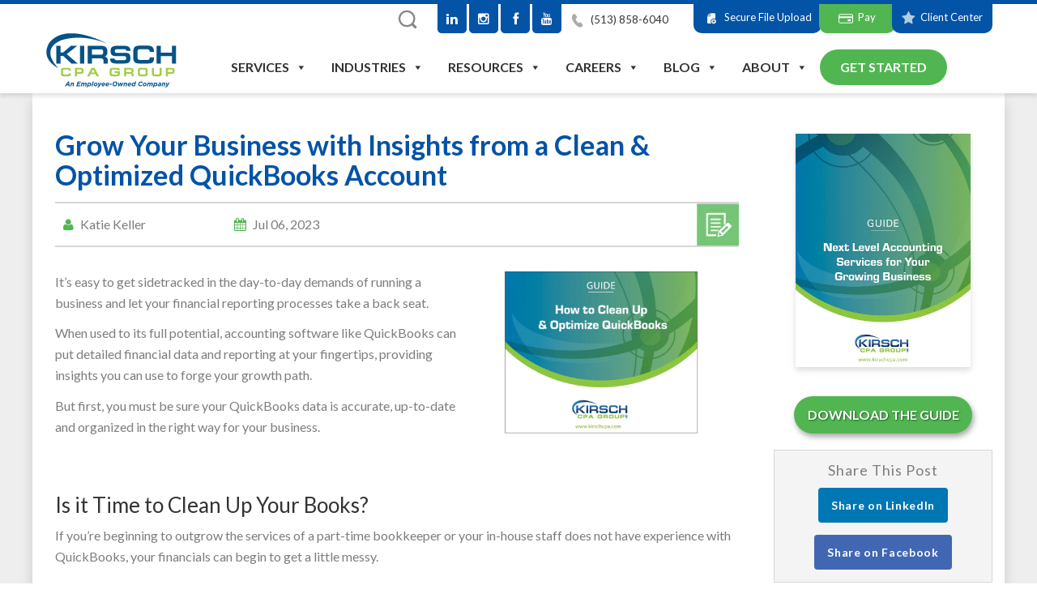

--- FILE ---
content_type: text/html; charset=UTF-8
request_url: https://kirschcpa.com/accounting-services-blog/grow-your-business-with-insights-from-a-clean-optimized-quickbooks-account/
body_size: 123557
content:
<!DOCTYPE html> <html lang="en-US" class="no-js"> <head><script>if(navigator.userAgent.match(/MSIE|Internet Explorer/i)||navigator.userAgent.match(/Trident\/7\..*?rv:11/i)){let e=document.location.href;if(!e.match(/[?&]nonitro/)){if(e.indexOf("?")==-1){if(e.indexOf("#")==-1){document.location.href=e+"?nonitro=1"}else{document.location.href=e.replace("#","?nonitro=1#")}}else{if(e.indexOf("#")==-1){document.location.href=e+"&nonitro=1"}else{document.location.href=e.replace("#","&nonitro=1#")}}}}</script><link rel="preconnect" href="https://js.hs-scripts.com" /><link rel="preconnect" href="https://cdn-dmaga.nitrocdn.com" /><meta charset="UTF-8" /><meta name="viewport" content="width=device-width, initial-scale=1" /><meta name='robots' content='index, follow, max-image-preview:large, max-snippet:-1, max-video-preview:-1' /><title>QuickBooks Cleanup for Growing Businesses | Kirsch CPA Firm Cincinnati</title><meta name="description" content="Don’t let messy books derail efforts to grow your business: read our guide to QuickBooks cleanup and optimization" /><meta property="og:locale" content="en_US" /><meta property="og:type" content="article" /><meta property="og:title" content="QuickBooks Cleanup for Growing Businesses | Kirsch CPA Firm Cincinnati" /><meta property="og:description" content="Don’t let messy books derail efforts to grow your business: read our guide to QuickBooks cleanup and optimization" /><meta property="og:url" content="https://kirschcpa.com/accounting-services-blog/grow-your-business-with-insights-from-a-clean-optimized-quickbooks-account/" /><meta property="og:site_name" content="Kirsch CPA Firm Cincinnati" /><meta property="article:published_time" content="2023-07-06T16:53:46+00:00" /><meta property="article:modified_time" content="2023-07-10T19:23:52+00:00" /><meta property="og:image" content="https://kirschcpa.com/wp-content/uploads/2023/07/quickbooks-guide-cover-image.png" /><meta property="og:image:width" content="900" /><meta property="og:image:height" content="600" /><meta property="og:image:type" content="image/png" /><meta name="author" content="Katie Keller" /><meta name="twitter:card" content="summary_large_image" /><meta name="twitter:label1" content="Written by" /><meta name="twitter:data1" content="Katie Keller" /><meta name="twitter:label2" content="Est. reading time" /><meta name="twitter:data2" content="3 minutes" /><meta name="msapplication-TileImage" content="https://kirschcpa.com/wp-content/uploads/2016/09/favicon-1.ico" /><meta name="generator" content="NitroPack" /><script>var NPSH,NitroScrollHelper;NPSH=NitroScrollHelper=function(){let e=null;const o=window.sessionStorage.getItem("nitroScrollPos");function t(){let e=JSON.parse(window.sessionStorage.getItem("nitroScrollPos"))||{};if(typeof e!=="object"){e={}}e[document.URL]=window.scrollY;window.sessionStorage.setItem("nitroScrollPos",JSON.stringify(e))}window.addEventListener("scroll",function(){if(e!==null){clearTimeout(e)}e=setTimeout(t,200)},{passive:true});let r={};r.getScrollPos=()=>{if(!o){return 0}const e=JSON.parse(o);return e[document.URL]||0};r.isScrolled=()=>{return r.getScrollPos()>document.documentElement.clientHeight*.5};return r}();</script><script>(function(){var a=false;var e=document.documentElement.classList;var i=navigator.userAgent.toLowerCase();var n=["android","iphone","ipad"];var r=n.length;var o;var d=null;for(var t=0;t<r;t++){o=n[t];if(i.indexOf(o)>-1)d=o;if(e.contains(o)){a=true;e.remove(o)}}if(a&&d){e.add(d);if(d=="iphone"||d=="ipad"){e.add("ios")}}})();</script><script type="text/worker" id="nitro-web-worker">var preloadRequests=0;var remainingCount={};var baseURI="";self.onmessage=function(e){switch(e.data.cmd){case"RESOURCE_PRELOAD":var o=e.data.requestId;remainingCount[o]=0;e.data.resources.forEach(function(e){preload(e,function(o){return function(){console.log(o+" DONE: "+e);if(--remainingCount[o]==0){self.postMessage({cmd:"RESOURCE_PRELOAD",requestId:o})}}}(o));remainingCount[o]++});break;case"SET_BASEURI":baseURI=e.data.uri;break}};async function preload(e,o){if(typeof URL!=="undefined"&&baseURI){try{var a=new URL(e,baseURI);e=a.href}catch(e){console.log("Worker error: "+e.message)}}console.log("Preloading "+e);try{var n=new Request(e,{mode:"no-cors",redirect:"follow"});await fetch(n);o()}catch(a){console.log(a);var r=new XMLHttpRequest;r.responseType="blob";r.onload=o;r.onerror=o;r.open("GET",e,true);r.send()}}</script><script id="nprl">(()=>{if(window.NPRL!=undefined)return;(function(e){var t=e.prototype;t.after||(t.after=function(){var e,t=arguments,n=t.length,r=0,i=this,o=i.parentNode,a=Node,c=String,u=document;if(o!==null){while(r<n){(e=t[r])instanceof a?(i=i.nextSibling)!==null?o.insertBefore(e,i):o.appendChild(e):o.appendChild(u.createTextNode(c(e)));++r}}})})(Element);var e,t;e=t=function(){var t=false;var r=window.URL||window.webkitURL;var i=false;var o=true;var a=2;var c=null;var u=null;var d=true;var s=window.nitroGtmExcludes!=undefined;var l=s?JSON.parse(atob(window.nitroGtmExcludes)).map(e=>new RegExp(e)):[];var f;var m;var v=null;var p=null;var g=null;var h={touch:["touchmove","touchend"],default:["mousemove","click","keydown","wheel"]};var E=true;var y=[];var w=false;var b=[];var S=0;var N=0;var L=false;var T=0;var R=null;var O=false;var A=false;var C=false;var P=[];var I=[];var M=[];var k=[];var x=false;var _={};var j=new Map;var B="noModule"in HTMLScriptElement.prototype;var q=requestAnimationFrame||mozRequestAnimationFrame||webkitRequestAnimationFrame||msRequestAnimationFrame;const D="gtm.js?id=";function H(e,t){if(!_[e]){_[e]=[]}_[e].push(t)}function U(e,t){if(_[e]){var n=0,r=_[e];for(var n=0;n<r.length;n++){r[n].call(this,t)}}}function Y(){(function(e,t){var r=null;var i=function(e){r(e)};var o=null;var a={};var c=null;var u=null;var d=0;e.addEventListener(t,function(r){if(["load","DOMContentLoaded"].indexOf(t)!=-1){if(u){Q(function(){e.triggerNitroEvent(t)})}c=true}else if(t=="readystatechange"){d++;n.ogReadyState=d==1?"interactive":"complete";if(u&&u>=d){n.documentReadyState=n.ogReadyState;Q(function(){e.triggerNitroEvent(t)})}}});e.addEventListener(t+"Nitro",function(e){if(["load","DOMContentLoaded"].indexOf(t)!=-1){if(!c){e.preventDefault();e.stopImmediatePropagation()}else{}u=true}else if(t=="readystatechange"){u=n.documentReadyState=="interactive"?1:2;if(d<u){e.preventDefault();e.stopImmediatePropagation()}}});switch(t){case"load":o="onload";break;case"readystatechange":o="onreadystatechange";break;case"pageshow":o="onpageshow";break;default:o=null;break}if(o){Object.defineProperty(e,o,{get:function(){return r},set:function(n){if(typeof n!=="function"){r=null;e.removeEventListener(t+"Nitro",i)}else{if(!r){e.addEventListener(t+"Nitro",i)}r=n}}})}Object.defineProperty(e,"addEventListener"+t,{value:function(r){if(r!=t||!n.startedScriptLoading||document.currentScript&&document.currentScript.hasAttribute("nitro-exclude")){}else{arguments[0]+="Nitro"}e.ogAddEventListener.apply(e,arguments);a[arguments[1]]=arguments[0]}});Object.defineProperty(e,"removeEventListener"+t,{value:function(t){var n=a[arguments[1]];arguments[0]=n;e.ogRemoveEventListener.apply(e,arguments)}});Object.defineProperty(e,"triggerNitroEvent"+t,{value:function(t,n){n=n||e;var r=new Event(t+"Nitro",{bubbles:true});r.isNitroPack=true;Object.defineProperty(r,"type",{get:function(){return t},set:function(){}});Object.defineProperty(r,"target",{get:function(){return n},set:function(){}});e.dispatchEvent(r)}});if(typeof e.triggerNitroEvent==="undefined"){(function(){var t=e.addEventListener;var n=e.removeEventListener;Object.defineProperty(e,"ogAddEventListener",{value:t});Object.defineProperty(e,"ogRemoveEventListener",{value:n});Object.defineProperty(e,"addEventListener",{value:function(n){var r="addEventListener"+n;if(typeof e[r]!=="undefined"){e[r].apply(e,arguments)}else{t.apply(e,arguments)}},writable:true});Object.defineProperty(e,"removeEventListener",{value:function(t){var r="removeEventListener"+t;if(typeof e[r]!=="undefined"){e[r].apply(e,arguments)}else{n.apply(e,arguments)}}});Object.defineProperty(e,"triggerNitroEvent",{value:function(t,n){var r="triggerNitroEvent"+t;if(typeof e[r]!=="undefined"){e[r].apply(e,arguments)}}})})()}}).apply(null,arguments)}Y(window,"load");Y(window,"pageshow");Y(window,"DOMContentLoaded");Y(document,"DOMContentLoaded");Y(document,"readystatechange");try{var F=new Worker(r.createObjectURL(new Blob([document.getElementById("nitro-web-worker").textContent],{type:"text/javascript"})))}catch(e){var F=new Worker("data:text/javascript;base64,"+btoa(document.getElementById("nitro-web-worker").textContent))}F.onmessage=function(e){if(e.data.cmd=="RESOURCE_PRELOAD"){U(e.data.requestId,e)}};if(typeof document.baseURI!=="undefined"){F.postMessage({cmd:"SET_BASEURI",uri:document.baseURI})}var G=function(e){if(--S==0){Q(K)}};var W=function(e){e.target.removeEventListener("load",W);e.target.removeEventListener("error",W);e.target.removeEventListener("nitroTimeout",W);if(e.type!="nitroTimeout"){clearTimeout(e.target.nitroTimeout)}if(--N==0&&S==0){Q(J)}};var X=function(e){var t=e.textContent;try{var n=r.createObjectURL(new Blob([t.replace(/^(?:<!--)?(.*?)(?:-->)?$/gm,"$1")],{type:"text/javascript"}))}catch(e){var n="data:text/javascript;base64,"+btoa(t.replace(/^(?:<!--)?(.*?)(?:-->)?$/gm,"$1"))}return n};var K=function(){n.documentReadyState="interactive";document.triggerNitroEvent("readystatechange");document.triggerNitroEvent("DOMContentLoaded");if(window.pageYOffset||window.pageXOffset){window.dispatchEvent(new Event("scroll"))}A=true;Q(function(){if(N==0){Q(J)}Q($)})};var J=function(){if(!A||O)return;O=true;R.disconnect();en();n.documentReadyState="complete";document.triggerNitroEvent("readystatechange");window.triggerNitroEvent("load",document);window.triggerNitroEvent("pageshow",document);if(window.pageYOffset||window.pageXOffset||location.hash){let e=typeof history.scrollRestoration!=="undefined"&&history.scrollRestoration=="auto";if(e&&typeof NPSH!=="undefined"&&NPSH.getScrollPos()>0&&window.pageYOffset>document.documentElement.clientHeight*.5){window.scrollTo(0,NPSH.getScrollPos())}else if(location.hash){try{let e=document.querySelector(location.hash);if(e){e.scrollIntoView()}}catch(e){}}}var e=null;if(a==1){e=eo}else{e=eu}Q(e)};var Q=function(e){setTimeout(e,0)};var V=function(e){if(e.type=="touchend"||e.type=="click"){g=e}};var $=function(){if(d&&g){setTimeout(function(e){return function(){var t=function(e,t,n){var r=new Event(e,{bubbles:true,cancelable:true});if(e=="click"){r.clientX=t;r.clientY=n}else{r.touches=[{clientX:t,clientY:n}]}return r};var n;if(e.type=="touchend"){var r=e.changedTouches[0];n=document.elementFromPoint(r.clientX,r.clientY);n.dispatchEvent(t("touchstart"),r.clientX,r.clientY);n.dispatchEvent(t("touchend"),r.clientX,r.clientY);n.dispatchEvent(t("click"),r.clientX,r.clientY)}else if(e.type=="click"){n=document.elementFromPoint(e.clientX,e.clientY);n.dispatchEvent(t("click"),e.clientX,e.clientY)}}}(g),150);g=null}};var z=function(e){if(e.tagName=="SCRIPT"&&!e.hasAttribute("data-nitro-for-id")&&!e.hasAttribute("nitro-document-write")||e.tagName=="IMG"&&(e.hasAttribute("src")||e.hasAttribute("srcset"))||e.tagName=="IFRAME"&&e.hasAttribute("src")||e.tagName=="LINK"&&e.hasAttribute("href")&&e.hasAttribute("rel")&&e.getAttribute("rel")=="stylesheet"){if(e.tagName==="IFRAME"&&e.src.indexOf("about:blank")>-1){return}var t="";switch(e.tagName){case"LINK":t=e.href;break;case"IMG":if(k.indexOf(e)>-1)return;t=e.srcset||e.src;break;default:t=e.src;break}var n=e.getAttribute("type");if(!t&&e.tagName!=="SCRIPT")return;if((e.tagName=="IMG"||e.tagName=="LINK")&&(t.indexOf("data:")===0||t.indexOf("blob:")===0))return;if(e.tagName=="SCRIPT"&&n&&n!=="text/javascript"&&n!=="application/javascript"){if(n!=="module"||!B)return}if(e.tagName==="SCRIPT"){if(k.indexOf(e)>-1)return;if(e.noModule&&B){return}let t=null;if(document.currentScript){if(document.currentScript.src&&document.currentScript.src.indexOf(D)>-1){t=document.currentScript}if(document.currentScript.hasAttribute("data-nitro-gtm-id")){e.setAttribute("data-nitro-gtm-id",document.currentScript.getAttribute("data-nitro-gtm-id"))}}else if(window.nitroCurrentScript){if(window.nitroCurrentScript.src&&window.nitroCurrentScript.src.indexOf(D)>-1){t=window.nitroCurrentScript}}if(t&&s){let n=false;for(const t of l){n=e.src?t.test(e.src):t.test(e.textContent);if(n){break}}if(!n){e.type="text/googletagmanagerscript";let n=t.hasAttribute("data-nitro-gtm-id")?t.getAttribute("data-nitro-gtm-id"):t.id;if(!j.has(n)){j.set(n,[])}let r=j.get(n);r.push(e);return}}if(!e.src){if(e.textContent.length>0){e.textContent+="\n;if(document.currentScript.nitroTimeout) {clearTimeout(document.currentScript.nitroTimeout);}; setTimeout(function() { this.dispatchEvent(new Event('load')); }.bind(document.currentScript), 0);"}else{return}}else{}k.push(e)}if(!e.hasOwnProperty("nitroTimeout")){N++;e.addEventListener("load",W,true);e.addEventListener("error",W,true);e.addEventListener("nitroTimeout",W,true);e.nitroTimeout=setTimeout(function(){console.log("Resource timed out",e);e.dispatchEvent(new Event("nitroTimeout"))},5e3)}}};var Z=function(e){if(e.hasOwnProperty("nitroTimeout")&&e.nitroTimeout){clearTimeout(e.nitroTimeout);e.nitroTimeout=null;e.dispatchEvent(new Event("nitroTimeout"))}};document.documentElement.addEventListener("load",function(e){if(e.target.tagName=="SCRIPT"||e.target.tagName=="IMG"){k.push(e.target)}},true);document.documentElement.addEventListener("error",function(e){if(e.target.tagName=="SCRIPT"||e.target.tagName=="IMG"){k.push(e.target)}},true);var ee=["appendChild","replaceChild","insertBefore","prepend","append","before","after","replaceWith","insertAdjacentElement"];var et=function(){if(s){window._nitro_setTimeout=window.setTimeout;window.setTimeout=function(e,t,...n){let r=document.currentScript||window.nitroCurrentScript;if(!r||r.src&&r.src.indexOf(D)==-1){return window._nitro_setTimeout.call(window,e,t,...n)}return window._nitro_setTimeout.call(window,function(e,t){return function(...n){window.nitroCurrentScript=e;t(...n)}}(r,e),t,...n)}}ee.forEach(function(e){HTMLElement.prototype["og"+e]=HTMLElement.prototype[e];HTMLElement.prototype[e]=function(...t){if(this.parentNode||this===document.documentElement){switch(e){case"replaceChild":case"insertBefore":t.pop();break;case"insertAdjacentElement":t.shift();break}t.forEach(function(e){if(!e)return;if(e.tagName=="SCRIPT"){z(e)}else{if(e.children&&e.children.length>0){e.querySelectorAll("script").forEach(z)}}})}return this["og"+e].apply(this,arguments)}})};var en=function(){if(s&&typeof window._nitro_setTimeout==="function"){window.setTimeout=window._nitro_setTimeout}ee.forEach(function(e){HTMLElement.prototype[e]=HTMLElement.prototype["og"+e]})};var er=async function(){if(o){ef(f);ef(V);if(v){clearTimeout(v);v=null}}if(T===1){L=true;return}else if(T===0){T=-1}n.startedScriptLoading=true;Object.defineProperty(document,"readyState",{get:function(){return n.documentReadyState},set:function(){}});var e=document.documentElement;var t={attributes:true,attributeFilter:["src"],childList:true,subtree:true};R=new MutationObserver(function(e,t){e.forEach(function(e){if(e.type=="childList"&&e.addedNodes.length>0){e.addedNodes.forEach(function(e){if(!document.documentElement.contains(e)){return}if(e.tagName=="IMG"||e.tagName=="IFRAME"||e.tagName=="LINK"){z(e)}})}if(e.type=="childList"&&e.removedNodes.length>0){e.removedNodes.forEach(function(e){if(e.tagName=="IFRAME"||e.tagName=="LINK"){Z(e)}})}if(e.type=="attributes"){var t=e.target;if(!document.documentElement.contains(t)){return}if(t.tagName=="IFRAME"||t.tagName=="LINK"||t.tagName=="IMG"||t.tagName=="SCRIPT"){z(t)}}})});R.observe(e,t);if(!s){et()}await Promise.all(P);var r=b.shift();var i=null;var a=false;while(r){var c;var u=JSON.parse(atob(r.meta));var d=u.delay;if(r.type=="inline"){var l=document.getElementById(r.id);if(l){l.remove()}else{r=b.shift();continue}c=X(l);if(c===false){r=b.shift();continue}}else{c=r.src}if(!a&&r.type!="inline"&&(typeof u.attributes.async!="undefined"||typeof u.attributes.defer!="undefined")){if(i===null){i=r}else if(i===r){a=true}if(!a){b.push(r);r=b.shift();continue}}var m=document.createElement("script");m.src=c;m.setAttribute("data-nitro-for-id",r.id);for(var p in u.attributes){try{if(u.attributes[p]===false){m.setAttribute(p,"")}else{m.setAttribute(p,u.attributes[p])}}catch(e){console.log("Error while setting script attribute",m,e)}}m.async=false;if(u.canonicalLink!=""&&Object.getOwnPropertyDescriptor(m,"src")?.configurable!==false){(e=>{Object.defineProperty(m,"src",{get:function(){return e.canonicalLink},set:function(){}})})(u)}if(d){setTimeout((function(e,t){var n=document.querySelector("[data-nitro-marker-id='"+t+"']");if(n){n.after(e)}else{document.head.appendChild(e)}}).bind(null,m,r.id),d)}else{m.addEventListener("load",G);m.addEventListener("error",G);if(!m.noModule||!B){S++}var g=document.querySelector("[data-nitro-marker-id='"+r.id+"']");if(g){Q(function(e,t){return function(){e.after(t)}}(g,m))}else{Q(function(e){return function(){document.head.appendChild(e)}}(m))}}r=b.shift()}};var ei=function(){var e=document.getElementById("nitro-deferred-styles");var t=document.createElement("div");t.innerHTML=e.textContent;return t};var eo=async function(e){isPreload=e&&e.type=="NitroPreload";if(!isPreload){T=-1;E=false;if(o){ef(f);ef(V);if(v){clearTimeout(v);v=null}}}if(w===false){var t=ei();let e=t.querySelectorAll('style,link[rel="stylesheet"]');w=e.length;if(w){let e=document.getElementById("nitro-deferred-styles-marker");e.replaceWith.apply(e,t.childNodes)}else if(isPreload){Q(ed)}else{es()}}else if(w===0&&!isPreload){es()}};var ea=function(){var e=ei();var t=e.childNodes;var n;var r=[];for(var i=0;i<t.length;i++){n=t[i];if(n.href){r.push(n.href)}}var o="css-preload";H(o,function(e){eo(new Event("NitroPreload"))});if(r.length){F.postMessage({cmd:"RESOURCE_PRELOAD",resources:r,requestId:o})}else{Q(function(){U(o)})}};var ec=function(){if(T===-1)return;T=1;var e=[];var t,n;for(var r=0;r<b.length;r++){t=b[r];if(t.type!="inline"){if(t.src){n=JSON.parse(atob(t.meta));if(n.delay)continue;if(n.attributes.type&&n.attributes.type=="module"&&!B)continue;e.push(t.src)}}}if(e.length){var i="js-preload";H(i,function(e){T=2;if(L){Q(er)}});F.postMessage({cmd:"RESOURCE_PRELOAD",resources:e,requestId:i})}};var eu=function(){while(I.length){style=I.shift();if(style.hasAttribute("nitropack-onload")){style.setAttribute("onload",style.getAttribute("nitropack-onload"));Q(function(e){return function(){e.dispatchEvent(new Event("load"))}}(style))}}while(M.length){style=M.shift();if(style.hasAttribute("nitropack-onerror")){style.setAttribute("onerror",style.getAttribute("nitropack-onerror"));Q(function(e){return function(){e.dispatchEvent(new Event("error"))}}(style))}}};var ed=function(){if(!x){if(i){Q(function(){var e=document.getElementById("nitro-critical-css");if(e){e.remove()}})}x=true;onStylesLoadEvent=new Event("NitroStylesLoaded");onStylesLoadEvent.isNitroPack=true;window.dispatchEvent(onStylesLoadEvent)}};var es=function(){if(a==2){Q(er)}else{eu()}};var el=function(e){m.forEach(function(t){document.addEventListener(t,e,true)})};var ef=function(e){m.forEach(function(t){document.removeEventListener(t,e,true)})};if(s){et()}return{setAutoRemoveCriticalCss:function(e){i=e},registerScript:function(e,t,n){b.push({type:"remote",src:e,id:t,meta:n})},registerInlineScript:function(e,t){b.push({type:"inline",id:e,meta:t})},registerStyle:function(e,t,n){y.push({href:e,rel:t,media:n})},onLoadStyle:function(e){I.push(e);if(w!==false&&--w==0){Q(ed);if(E){E=false}else{es()}}},onErrorStyle:function(e){M.push(e);if(w!==false&&--w==0){Q(ed);if(E){E=false}else{es()}}},loadJs:function(e,t){if(!e.src){var n=X(e);if(n!==false){e.src=n;e.textContent=""}}if(t){Q(function(e,t){return function(){e.after(t)}}(t,e))}else{Q(function(e){return function(){document.head.appendChild(e)}}(e))}},loadQueuedResources:async function(){window.dispatchEvent(new Event("NitroBootStart"));if(p){clearTimeout(p);p=null}window.removeEventListener("load",e.loadQueuedResources);f=a==1?er:eo;if(!o||g){Q(f)}else{if(navigator.userAgent.indexOf(" Edge/")==-1){ea();H("css-preload",ec)}el(f);if(u){if(c){v=setTimeout(f,c)}}else{}}},fontPreload:function(e){var t="critical-fonts";H(t,function(e){document.getElementById("nitro-critical-fonts").type="text/css"});F.postMessage({cmd:"RESOURCE_PRELOAD",resources:e,requestId:t})},boot:function(){if(t)return;t=true;C=typeof NPSH!=="undefined"&&NPSH.isScrolled();let n=document.prerendering;if(location.hash||C||n){o=false}m=h.default.concat(h.touch);p=setTimeout(e.loadQueuedResources,1500);el(V);if(C){e.loadQueuedResources()}else{window.addEventListener("load",e.loadQueuedResources)}},addPrerequisite:function(e){P.push(e)},getTagManagerNodes:function(e){if(!e)return j;return j.get(e)??[]}}}();var n,r;n=r=function(){var t=document.write;return{documentWrite:function(n,r){if(n&&n.hasAttribute("nitro-exclude")){return t.call(document,r)}var i=null;if(n.documentWriteContainer){i=n.documentWriteContainer}else{i=document.createElement("span");n.documentWriteContainer=i}var o=null;if(n){if(n.hasAttribute("data-nitro-for-id")){o=document.querySelector('template[data-nitro-marker-id="'+n.getAttribute("data-nitro-for-id")+'"]')}else{o=n}}i.innerHTML+=r;i.querySelectorAll("script").forEach(function(e){e.setAttribute("nitro-document-write","")});if(!i.parentNode){if(o){o.parentNode.insertBefore(i,o)}else{document.body.appendChild(i)}}var a=document.createElement("span");a.innerHTML=r;var c=a.querySelectorAll("script");if(c.length){c.forEach(function(t){var n=t.getAttributeNames();var r=document.createElement("script");n.forEach(function(e){r.setAttribute(e,t.getAttribute(e))});r.async=false;if(!t.src&&t.textContent){r.textContent=t.textContent}e.loadJs(r,o)})}},TrustLogo:function(e,t){var n=document.getElementById(e);var r=document.createElement("img");r.src=t;n.parentNode.insertBefore(r,n)},documentReadyState:"loading",ogReadyState:document.readyState,startedScriptLoading:false,loadScriptDelayed:function(e,t){setTimeout(function(){var t=document.createElement("script");t.src=e;document.head.appendChild(t)},t)}}}();document.write=function(e){n.documentWrite(document.currentScript,e)};document.writeln=function(e){n.documentWrite(document.currentScript,e+"\n")};window.NPRL=e;window.NitroResourceLoader=t;window.NPh=n;window.NitroPackHelper=r})();</script><style id="nitro-fonts">@font-face{font-family:dashicons;src:url("https://cdn-dmaga.nitrocdn.com/gijfUqDsGlyNMrefwEBVGcawdulbpiFy/assets/static/source/rev-b9869a2/kirschcpa.com/wp-includes/fonts/cc26977e9557edbbc60f1255fb1de6ee.dashicons.eot");src:url("https://cdn-dmaga.nitrocdn.com/gijfUqDsGlyNMrefwEBVGcawdulbpiFy/assets/static/optimized/rev-b9869a2/kirschcpa.com/wp-includes/fonts/nitro-min-default-cc26977e9557edbbc60f1255fb1de6ee.dashicons.ttf") format("truetype");font-weight:400;font-style:normal;font-display:swap}@font-face{font-family:"FontAwesome";font-display:swap;src:url("https://cdn-dmaga.nitrocdn.com/gijfUqDsGlyNMrefwEBVGcawdulbpiFy/assets/static/source/rev-b9869a2/kirschcpa.com/wp-content/plugins/menu-icons/css/fontawesome/webfonts/fa-solid-900.woff2") format("woff2")}@font-face{font-family:"FontAwesome";font-display:swap;src:url("https://cdn-dmaga.nitrocdn.com/gijfUqDsGlyNMrefwEBVGcawdulbpiFy/assets/static/source/rev-b9869a2/kirschcpa.com/wp-content/plugins/menu-icons/css/fontawesome/webfonts/fa-brands-400.woff2") format("woff2")}@font-face{font-family:"FontAwesome";font-display:swap;src:url("https://cdn-dmaga.nitrocdn.com/gijfUqDsGlyNMrefwEBVGcawdulbpiFy/assets/static/source/rev-b9869a2/kirschcpa.com/wp-content/plugins/menu-icons/css/fontawesome/webfonts/fa-regular-400.woff2") format("woff2");unicode-range:u + f003,u + f006,u + f014,u + f016-f017,u + f01a-f01b,u + f01d,u + f022,u + f03e,u + f044,u + f046,u + f05c-f05d,u + f06e,u + f070,u + f087-f088,u + f08a,u + f094,u + f096-f097,u + f09d,u + f0a0,u + f0a2,u + f0a4-f0a7,u + f0c5,u + f0c7,u + f0e5-f0e6,u + f0eb,u + f0f6-f0f8,u + f10c,u + f114-f115,u + f118-f11a,u + f11c-f11d,u + f133,u + f147,u + f14e,u + f150-f152,u + f185-f186,u + f18e,u + f190-f192,u + f196,u + f1c1-f1c9,u + f1d9,u + f1db,u + f1e3,u + f1ea,u + f1f7,u + f1f9,u + f20a,u + f247-f248,u + f24a,u + f24d,u + f255-f25b,u + f25d,u + f271-f274,u + f278,u + f27b,u + f28c,u + f28e,u + f29c,u + f2b5,u + f2b7,u + f2ba,u + f2bc,u + f2be,u + f2c0-f2c1,u + f2c3,u + f2d0,u + f2d2,u + f2d4,u + f2dc}@font-face{font-family:"FontAwesome";font-display:swap;src:url("https://cdn-dmaga.nitrocdn.com/gijfUqDsGlyNMrefwEBVGcawdulbpiFy/assets/static/source/rev-b9869a2/kirschcpa.com/wp-content/plugins/menu-icons/css/fontawesome/webfonts/fa-v4compatibility.woff2") format("woff2");unicode-range:u + f041,u + f047,u + f065-f066,u + f07d-f07e,u + f080,u + f08b,u + f08e,u + f090,u + f09a,u + f0ac,u + f0ae,u + f0b2,u + f0d0,u + f0d6,u + f0e4,u + f0ec,u + f10a-f10b,u + f123,u + f13e,u + f148-f149,u + f14c,u + f156,u + f15e,u + f160-f161,u + f163,u + f175-f178,u + f195,u + f1f8,u + f219,u + f27a}@font-face{font-family:Genericons;src:url("https://cdn-dmaga.nitrocdn.com/gijfUqDsGlyNMrefwEBVGcawdulbpiFy/assets/static/source/rev-b9869a2/kirschcpa.com/wp-content/plugins/menu-icons/vendor/codeinwp/icon-picker/css/types/./Genericons.eot") format("embedded-opentype");font-weight:400;font-style:normal;font-display:swap}@font-face{font-family:Genericons;src:url("https://cdn-dmaga.nitrocdn.com/gijfUqDsGlyNMrefwEBVGcawdulbpiFy/assets/static/optimized/rev-b9869a2/kirschcpa.com/wp-content/plugins/menu-icons/vendor/codeinwp/icon-picker/css/types/./nitro-min-default-Genericons.ttf") format("truetype");font-weight:400;font-style:normal;font-display:swap}@font-face{font-family:Genericons;src:url("https://cdn-dmaga.nitrocdn.com/gijfUqDsGlyNMrefwEBVGcawdulbpiFy/assets/images/source/rev-922f9dd/kirschcpa.com/wp-content/plugins/menu-icons/vendor/codeinwp/icon-picker/css/types/./Genericons.svg#Genericons") format("svg");font-display:swap}@font-face{font-family:"FontAwesome";src:url("https://cdn-dmaga.nitrocdn.com/gijfUqDsGlyNMrefwEBVGcawdulbpiFy/assets/static/source/rev-b9869a2/kirschcpa.com/wp-content/plugins/counter-number-showcase/assets/css/font-awesome/fonts/3e6eb37f30ca47e1f854d23f3eb21bc6.fontawesome-webfont.eot");src:url("https://cdn-dmaga.nitrocdn.com/gijfUqDsGlyNMrefwEBVGcawdulbpiFy/assets/static/source/rev-b9869a2/kirschcpa.com/wp-content/plugins/counter-number-showcase/assets/css/font-awesome/fonts/3e6eb37f30ca47e1f854d23f3eb21bc6.fontawesome-webfont.woff2") format("woff2");font-weight:normal;font-style:normal;font-display:swap}@font-face{font-family:"FontAwesome";src:url("https://cdn-dmaga.nitrocdn.com/gijfUqDsGlyNMrefwEBVGcawdulbpiFy/assets/static/source/rev-b9869a2/kirschcpa.com/wp-content/plugins/responsive-accordion-and-collapse/css/font-awesome/fonts/862f4c5c9473e45860e3893b6a5f46f0.fontawesome-webfont.eot");src:url("https://cdn-dmaga.nitrocdn.com/gijfUqDsGlyNMrefwEBVGcawdulbpiFy/assets/static/optimized/rev-b9869a2/kirschcpa.com/wp-content/plugins/responsive-accordion-and-collapse/css/font-awesome/fonts/nitro-min-default-862f4c5c9473e45860e3893b6a5f46f0.fontawesome-webfont.ttf") format("truetype");font-weight:normal;font-style:normal;font-display:swap}@font-face{font-family:"slick";font-weight:normal;font-style:normal;src:url("https://cdn-dmaga.nitrocdn.com/gijfUqDsGlyNMrefwEBVGcawdulbpiFy/assets/static/source/rev-b9869a2/kirschcpa.com/wp-content/plugins/wp-logo-showcase/assets/css/./fonts/slick.eot");src:url("https://cdn-dmaga.nitrocdn.com/gijfUqDsGlyNMrefwEBVGcawdulbpiFy/assets/static/optimized/rev-b9869a2/kirschcpa.com/wp-content/plugins/wp-logo-showcase/assets/css/./fonts/nitro-min-default-slick.ttf") format("truetype");font-display:swap}@font-face{font-family:"FontAwesome";src:url("https://cdn-dmaga.nitrocdn.com/gijfUqDsGlyNMrefwEBVGcawdulbpiFy/assets/static/source/rev-b9869a2/kirschcpa.com/wp-content/themes/twentysixteen-child/assets/fonts/ba721c6807e89e8436af170940e413c4.fontawesome-webfont.eot");src:url("https://cdn-dmaga.nitrocdn.com/gijfUqDsGlyNMrefwEBVGcawdulbpiFy/assets/static/optimized/rev-b9869a2/kirschcpa.com/wp-content/themes/twentysixteen-child/assets/fonts/nitro-min-default-ba721c6807e89e8436af170940e413c4.fontawesome-webfont.ttf") format("truetype");font-weight:normal;font-style:normal;font-display:swap}@font-face{font-family:"icomoon";src:url("https://cdn-dmaga.nitrocdn.com/gijfUqDsGlyNMrefwEBVGcawdulbpiFy/assets/static/source/rev-b9869a2/kirschcpa.com/wp-content/themes/twentysixteen-child/assets/fonts/2fa11226b5025c2da8e25c60bd142fae.icomoon.eot");src:url("https://cdn-dmaga.nitrocdn.com/gijfUqDsGlyNMrefwEBVGcawdulbpiFy/assets/static/optimized/rev-b9869a2/kirschcpa.com/wp-content/themes/twentysixteen-child/assets/fonts/nitro-min-default-2fa11226b5025c2da8e25c60bd142fae.icomoon.ttf") format("truetype");font-weight:normal;font-style:normal;font-display:swap}@font-face{font-family:"slick";font-weight:normal;font-style:normal;src:url("https://cdn-dmaga.nitrocdn.com/gijfUqDsGlyNMrefwEBVGcawdulbpiFy/assets/static/source/rev-b9869a2/kirschcpa.com/wp-content/themes/twentysixteen-child/assets/fonts/slick.eot");src:url("https://cdn-dmaga.nitrocdn.com/gijfUqDsGlyNMrefwEBVGcawdulbpiFy/assets/static/optimized/rev-b9869a2/kirschcpa.com/wp-content/themes/twentysixteen-child/assets/fonts/nitro-min-default-slick.ttf") format("truetype");font-display:swap}@font-face{font-family:"Montserrat";font-style:normal;font-display:swap;font-weight:400;src:url("https://cdn-dmaga.nitrocdn.com/gijfUqDsGlyNMrefwEBVGcawdulbpiFy/assets/static/source/rev-b9869a2/kirschcpa.com/wp-content/themes/twentysixteen/fonts/./montserrat/def5ace97f0c308dc3165314cc5d2b35.montserrat-cyrillic-ext-400-normal.woff2") format("woff2");unicode-range:U+0460-052F,U+1C80-1C88,U+20B4,U+2DE0-2DFF,U+A640-A69F,U+FE2E-FE2F}@font-face{font-family:"Montserrat";font-style:normal;font-display:swap;font-weight:400;src:url("https://cdn-dmaga.nitrocdn.com/gijfUqDsGlyNMrefwEBVGcawdulbpiFy/assets/static/source/rev-b9869a2/kirschcpa.com/wp-content/themes/twentysixteen/fonts/./montserrat/def5ace97f0c308dc3165314cc5d2b35.montserrat-cyrillic-400-normal.woff2") format("woff2");unicode-range:U+0301,U+0400-045F,U+0490-0491,U+04B0-04B1,U+2116}@font-face{font-family:"Montserrat";font-style:normal;font-display:swap;font-weight:400;src:url("https://cdn-dmaga.nitrocdn.com/gijfUqDsGlyNMrefwEBVGcawdulbpiFy/assets/static/source/rev-b9869a2/kirschcpa.com/wp-content/themes/twentysixteen/fonts/./montserrat/def5ace97f0c308dc3165314cc5d2b35.montserrat-vietnamese-400-normal.woff2") format("woff2");unicode-range:U+0102-0103,U+0110-0111,U+0128-0129,U+0168-0169,U+01A0-01A1,U+01AF-01B0,U+1EA0-1EF9,U+20AB}@font-face{font-family:"Montserrat";font-style:normal;font-display:swap;font-weight:400;src:url("https://cdn-dmaga.nitrocdn.com/gijfUqDsGlyNMrefwEBVGcawdulbpiFy/assets/static/source/rev-b9869a2/kirschcpa.com/wp-content/themes/twentysixteen/fonts/./montserrat/def5ace97f0c308dc3165314cc5d2b35.montserrat-latin-ext-400-normal.woff2") format("woff2");unicode-range:U+0100-024F,U+0259,U+1E00-1EFF,U+2020,U+20A0-20AB,U+20AD-20CF,U+2113,U+2C60-2C7F,U+A720-A7FF}@font-face{font-family:"Montserrat";font-style:normal;font-display:swap;font-weight:400;src:url("https://cdn-dmaga.nitrocdn.com/gijfUqDsGlyNMrefwEBVGcawdulbpiFy/assets/static/source/rev-b9869a2/kirschcpa.com/wp-content/themes/twentysixteen/fonts/./montserrat/def5ace97f0c308dc3165314cc5d2b35.montserrat-latin-400-normal.woff2") format("woff2");unicode-range:U+0000-00FF,U+0131,U+0152-0153,U+02BB-02BC,U+02C6,U+02DA,U+02DC,U+2000-206F,U+2074,U+20AC,U+2122,U+2191,U+2193,U+2212,U+2215,U+FEFF,U+FFFD}@font-face{font-family:"Montserrat";font-style:normal;font-display:swap;font-weight:700;src:url("https://cdn-dmaga.nitrocdn.com/gijfUqDsGlyNMrefwEBVGcawdulbpiFy/assets/static/source/rev-b9869a2/kirschcpa.com/wp-content/themes/twentysixteen/fonts/./montserrat/def5ace97f0c308dc3165314cc5d2b35.montserrat-cyrillic-ext-700-normal.woff2") format("woff2");unicode-range:U+0460-052F,U+1C80-1C88,U+20B4,U+2DE0-2DFF,U+A640-A69F,U+FE2E-FE2F}@font-face{font-family:"Montserrat";font-style:normal;font-display:swap;font-weight:700;src:url("https://cdn-dmaga.nitrocdn.com/gijfUqDsGlyNMrefwEBVGcawdulbpiFy/assets/static/source/rev-b9869a2/kirschcpa.com/wp-content/themes/twentysixteen/fonts/./montserrat/def5ace97f0c308dc3165314cc5d2b35.montserrat-cyrillic-700-normal.woff2") format("woff2");unicode-range:U+0301,U+0400-045F,U+0490-0491,U+04B0-04B1,U+2116}@font-face{font-family:"Montserrat";font-style:normal;font-display:swap;font-weight:700;src:url("https://cdn-dmaga.nitrocdn.com/gijfUqDsGlyNMrefwEBVGcawdulbpiFy/assets/static/source/rev-b9869a2/kirschcpa.com/wp-content/themes/twentysixteen/fonts/./montserrat/def5ace97f0c308dc3165314cc5d2b35.montserrat-vietnamese-700-normal.woff2") format("woff2");unicode-range:U+0102-0103,U+0110-0111,U+0128-0129,U+0168-0169,U+01A0-01A1,U+01AF-01B0,U+1EA0-1EF9,U+20AB}@font-face{font-family:"Montserrat";font-style:normal;font-display:swap;font-weight:700;src:url("https://cdn-dmaga.nitrocdn.com/gijfUqDsGlyNMrefwEBVGcawdulbpiFy/assets/static/source/rev-b9869a2/kirschcpa.com/wp-content/themes/twentysixteen/fonts/./montserrat/def5ace97f0c308dc3165314cc5d2b35.montserrat-latin-ext-700-normal.woff2") format("woff2");unicode-range:U+0100-024F,U+0259,U+1E00-1EFF,U+2020,U+20A0-20AB,U+20AD-20CF,U+2113,U+2C60-2C7F,U+A720-A7FF}@font-face{font-family:"Montserrat";font-style:normal;font-display:swap;font-weight:700;src:url("https://cdn-dmaga.nitrocdn.com/gijfUqDsGlyNMrefwEBVGcawdulbpiFy/assets/static/source/rev-b9869a2/kirschcpa.com/wp-content/themes/twentysixteen/fonts/./montserrat/def5ace97f0c308dc3165314cc5d2b35.montserrat-latin-700-normal.woff2") format("woff2");unicode-range:U+0000-00FF,U+0131,U+0152-0153,U+02BB-02BC,U+02C6,U+02DA,U+02DC,U+2000-206F,U+2074,U+20AC,U+2122,U+2191,U+2193,U+2212,U+2215,U+FEFF,U+FFFD}@font-face{font-family:"Lato";font-style:italic;font-weight:100;src:url("https://fonts.gstatic.com/s/lato/v25/S6u-w4BMUTPHjxsIPx-mPCLC79U11vU.woff2") format("woff2");unicode-range:U+0100-02BA,U+02BD-02C5,U+02C7-02CC,U+02CE-02D7,U+02DD-02FF,U+0304,U+0308,U+0329,U+1D00-1DBF,U+1E00-1E9F,U+1EF2-1EFF,U+2020,U+20A0-20AB,U+20AD-20C0,U+2113,U+2C60-2C7F,U+A720-A7FF;font-display:swap}@font-face{font-family:"Lato";font-style:italic;font-weight:100;src:url("https://fonts.gstatic.com/s/lato/v25/S6u-w4BMUTPHjxsIPx-oPCLC79U1.woff2") format("woff2");unicode-range:U+0000-00FF,U+0131,U+0152-0153,U+02BB-02BC,U+02C6,U+02DA,U+02DC,U+0304,U+0308,U+0329,U+2000-206F,U+20AC,U+2122,U+2191,U+2193,U+2212,U+2215,U+FEFF,U+FFFD;font-display:swap}@font-face{font-family:"Lato";font-style:italic;font-weight:300;src:url("https://fonts.gstatic.com/s/lato/v25/S6u_w4BMUTPHjxsI9w2_FQftx9897sxZ.woff2") format("woff2");unicode-range:U+0100-02BA,U+02BD-02C5,U+02C7-02CC,U+02CE-02D7,U+02DD-02FF,U+0304,U+0308,U+0329,U+1D00-1DBF,U+1E00-1E9F,U+1EF2-1EFF,U+2020,U+20A0-20AB,U+20AD-20C0,U+2113,U+2C60-2C7F,U+A720-A7FF;font-display:swap}@font-face{font-family:"Lato";font-style:italic;font-weight:300;src:url("https://fonts.gstatic.com/s/lato/v25/S6u_w4BMUTPHjxsI9w2_Gwftx9897g.woff2") format("woff2");unicode-range:U+0000-00FF,U+0131,U+0152-0153,U+02BB-02BC,U+02C6,U+02DA,U+02DC,U+0304,U+0308,U+0329,U+2000-206F,U+20AC,U+2122,U+2191,U+2193,U+2212,U+2215,U+FEFF,U+FFFD;font-display:swap}@font-face{font-family:"Lato";font-style:italic;font-weight:400;src:url("https://fonts.gstatic.com/s/lato/v25/S6u8w4BMUTPHjxsAUi-qNiXg7eU0.woff2") format("woff2");unicode-range:U+0100-02BA,U+02BD-02C5,U+02C7-02CC,U+02CE-02D7,U+02DD-02FF,U+0304,U+0308,U+0329,U+1D00-1DBF,U+1E00-1E9F,U+1EF2-1EFF,U+2020,U+20A0-20AB,U+20AD-20C0,U+2113,U+2C60-2C7F,U+A720-A7FF;font-display:swap}@font-face{font-family:"Lato";font-style:italic;font-weight:400;src:url("https://fonts.gstatic.com/s/lato/v25/S6u8w4BMUTPHjxsAXC-qNiXg7Q.woff2") format("woff2");unicode-range:U+0000-00FF,U+0131,U+0152-0153,U+02BB-02BC,U+02C6,U+02DA,U+02DC,U+0304,U+0308,U+0329,U+2000-206F,U+20AC,U+2122,U+2191,U+2193,U+2212,U+2215,U+FEFF,U+FFFD;font-display:swap}@font-face{font-family:"Lato";font-style:italic;font-weight:700;src:url("https://fonts.gstatic.com/s/lato/v25/S6u_w4BMUTPHjxsI5wq_FQftx9897sxZ.woff2") format("woff2");unicode-range:U+0100-02BA,U+02BD-02C5,U+02C7-02CC,U+02CE-02D7,U+02DD-02FF,U+0304,U+0308,U+0329,U+1D00-1DBF,U+1E00-1E9F,U+1EF2-1EFF,U+2020,U+20A0-20AB,U+20AD-20C0,U+2113,U+2C60-2C7F,U+A720-A7FF;font-display:swap}@font-face{font-family:"Lato";font-style:italic;font-weight:700;src:url("https://fonts.gstatic.com/s/lato/v25/S6u_w4BMUTPHjxsI5wq_Gwftx9897g.woff2") format("woff2");unicode-range:U+0000-00FF,U+0131,U+0152-0153,U+02BB-02BC,U+02C6,U+02DA,U+02DC,U+0304,U+0308,U+0329,U+2000-206F,U+20AC,U+2122,U+2191,U+2193,U+2212,U+2215,U+FEFF,U+FFFD;font-display:swap}@font-face{font-family:"Lato";font-style:italic;font-weight:900;src:url("https://fonts.gstatic.com/s/lato/v25/S6u_w4BMUTPHjxsI3wi_FQftx9897sxZ.woff2") format("woff2");unicode-range:U+0100-02BA,U+02BD-02C5,U+02C7-02CC,U+02CE-02D7,U+02DD-02FF,U+0304,U+0308,U+0329,U+1D00-1DBF,U+1E00-1E9F,U+1EF2-1EFF,U+2020,U+20A0-20AB,U+20AD-20C0,U+2113,U+2C60-2C7F,U+A720-A7FF;font-display:swap}@font-face{font-family:"Lato";font-style:italic;font-weight:900;src:url("https://fonts.gstatic.com/s/lato/v25/S6u_w4BMUTPHjxsI3wi_Gwftx9897g.woff2") format("woff2");unicode-range:U+0000-00FF,U+0131,U+0152-0153,U+02BB-02BC,U+02C6,U+02DA,U+02DC,U+0304,U+0308,U+0329,U+2000-206F,U+20AC,U+2122,U+2191,U+2193,U+2212,U+2215,U+FEFF,U+FFFD;font-display:swap}@font-face{font-family:"Lato";font-style:normal;font-weight:100;src:url("https://fonts.gstatic.com/s/lato/v25/S6u8w4BMUTPHh30AUi-qNiXg7eU0.woff2") format("woff2");unicode-range:U+0100-02BA,U+02BD-02C5,U+02C7-02CC,U+02CE-02D7,U+02DD-02FF,U+0304,U+0308,U+0329,U+1D00-1DBF,U+1E00-1E9F,U+1EF2-1EFF,U+2020,U+20A0-20AB,U+20AD-20C0,U+2113,U+2C60-2C7F,U+A720-A7FF;font-display:swap}@font-face{font-family:"Lato";font-style:normal;font-weight:100;src:url("https://fonts.gstatic.com/s/lato/v25/S6u8w4BMUTPHh30AXC-qNiXg7Q.woff2") format("woff2");unicode-range:U+0000-00FF,U+0131,U+0152-0153,U+02BB-02BC,U+02C6,U+02DA,U+02DC,U+0304,U+0308,U+0329,U+2000-206F,U+20AC,U+2122,U+2191,U+2193,U+2212,U+2215,U+FEFF,U+FFFD;font-display:swap}@font-face{font-family:"Lato";font-style:normal;font-weight:300;src:url("https://fonts.gstatic.com/s/lato/v25/S6u9w4BMUTPHh7USSwaPGQ3q5d0N7w.woff2") format("woff2");unicode-range:U+0100-02BA,U+02BD-02C5,U+02C7-02CC,U+02CE-02D7,U+02DD-02FF,U+0304,U+0308,U+0329,U+1D00-1DBF,U+1E00-1E9F,U+1EF2-1EFF,U+2020,U+20A0-20AB,U+20AD-20C0,U+2113,U+2C60-2C7F,U+A720-A7FF;font-display:swap}@font-face{font-family:"Lato";font-style:normal;font-weight:300;src:url("https://fonts.gstatic.com/s/lato/v25/S6u9w4BMUTPHh7USSwiPGQ3q5d0.woff2") format("woff2");unicode-range:U+0000-00FF,U+0131,U+0152-0153,U+02BB-02BC,U+02C6,U+02DA,U+02DC,U+0304,U+0308,U+0329,U+2000-206F,U+20AC,U+2122,U+2191,U+2193,U+2212,U+2215,U+FEFF,U+FFFD;font-display:swap}@font-face{font-family:"Lato";font-style:normal;font-weight:400;src:url("https://fonts.gstatic.com/s/lato/v25/S6uyw4BMUTPHjxAwXiWtFCfQ7A.woff2") format("woff2");unicode-range:U+0100-02BA,U+02BD-02C5,U+02C7-02CC,U+02CE-02D7,U+02DD-02FF,U+0304,U+0308,U+0329,U+1D00-1DBF,U+1E00-1E9F,U+1EF2-1EFF,U+2020,U+20A0-20AB,U+20AD-20C0,U+2113,U+2C60-2C7F,U+A720-A7FF;font-display:swap}@font-face{font-family:"Lato";font-style:normal;font-weight:400;src:url("https://fonts.gstatic.com/s/lato/v25/S6uyw4BMUTPHjx4wXiWtFCc.woff2") format("woff2");unicode-range:U+0000-00FF,U+0131,U+0152-0153,U+02BB-02BC,U+02C6,U+02DA,U+02DC,U+0304,U+0308,U+0329,U+2000-206F,U+20AC,U+2122,U+2191,U+2193,U+2212,U+2215,U+FEFF,U+FFFD;font-display:swap}@font-face{font-family:"Lato";font-style:normal;font-weight:700;src:url("https://fonts.gstatic.com/s/lato/v25/S6u9w4BMUTPHh6UVSwaPGQ3q5d0N7w.woff2") format("woff2");unicode-range:U+0100-02BA,U+02BD-02C5,U+02C7-02CC,U+02CE-02D7,U+02DD-02FF,U+0304,U+0308,U+0329,U+1D00-1DBF,U+1E00-1E9F,U+1EF2-1EFF,U+2020,U+20A0-20AB,U+20AD-20C0,U+2113,U+2C60-2C7F,U+A720-A7FF;font-display:swap}@font-face{font-family:"Lato";font-style:normal;font-weight:700;src:url("https://fonts.gstatic.com/s/lato/v25/S6u9w4BMUTPHh6UVSwiPGQ3q5d0.woff2") format("woff2");unicode-range:U+0000-00FF,U+0131,U+0152-0153,U+02BB-02BC,U+02C6,U+02DA,U+02DC,U+0304,U+0308,U+0329,U+2000-206F,U+20AC,U+2122,U+2191,U+2193,U+2212,U+2215,U+FEFF,U+FFFD;font-display:swap}@font-face{font-family:"Lato";font-style:normal;font-weight:900;src:url("https://fonts.gstatic.com/s/lato/v25/S6u9w4BMUTPHh50XSwaPGQ3q5d0N7w.woff2") format("woff2");unicode-range:U+0100-02BA,U+02BD-02C5,U+02C7-02CC,U+02CE-02D7,U+02DD-02FF,U+0304,U+0308,U+0329,U+1D00-1DBF,U+1E00-1E9F,U+1EF2-1EFF,U+2020,U+20A0-20AB,U+20AD-20C0,U+2113,U+2C60-2C7F,U+A720-A7FF;font-display:swap}@font-face{font-family:"Lato";font-style:normal;font-weight:900;src:url("https://fonts.gstatic.com/s/lato/v25/S6u9w4BMUTPHh50XSwiPGQ3q5d0.woff2") format("woff2");unicode-range:U+0000-00FF,U+0131,U+0152-0153,U+02BB-02BC,U+02C6,U+02DA,U+02DC,U+0304,U+0308,U+0329,U+2000-206F,U+20AC,U+2122,U+2191,U+2193,U+2212,U+2215,U+FEFF,U+FFFD;font-display:swap}@font-face{font-family:"Lato";font-style:italic;font-weight:400;src:url("https://fonts.gstatic.com/s/lato/v25/S6u8w4BMUTPHjxsAUi-qNiXg7eU0.woff2") format("woff2");unicode-range:U+0100-02BA,U+02BD-02C5,U+02C7-02CC,U+02CE-02D7,U+02DD-02FF,U+0304,U+0308,U+0329,U+1D00-1DBF,U+1E00-1E9F,U+1EF2-1EFF,U+2020,U+20A0-20AB,U+20AD-20C0,U+2113,U+2C60-2C7F,U+A720-A7FF;font-display:swap}@font-face{font-family:"Lato";font-style:italic;font-weight:400;src:url("https://fonts.gstatic.com/s/lato/v25/S6u8w4BMUTPHjxsAXC-qNiXg7Q.woff2") format("woff2");unicode-range:U+0000-00FF,U+0131,U+0152-0153,U+02BB-02BC,U+02C6,U+02DA,U+02DC,U+0304,U+0308,U+0329,U+2000-206F,U+20AC,U+2122,U+2191,U+2193,U+2212,U+2215,U+FEFF,U+FFFD;font-display:swap}@font-face{font-family:"Lato";font-style:normal;font-weight:400;src:url("https://fonts.gstatic.com/s/lato/v25/S6uyw4BMUTPHjxAwXiWtFCfQ7A.woff2") format("woff2");unicode-range:U+0100-02BA,U+02BD-02C5,U+02C7-02CC,U+02CE-02D7,U+02DD-02FF,U+0304,U+0308,U+0329,U+1D00-1DBF,U+1E00-1E9F,U+1EF2-1EFF,U+2020,U+20A0-20AB,U+20AD-20C0,U+2113,U+2C60-2C7F,U+A720-A7FF;font-display:swap}@font-face{font-family:"Lato";font-style:normal;font-weight:400;src:url("https://fonts.gstatic.com/s/lato/v25/S6uyw4BMUTPHjx4wXiWtFCc.woff2") format("woff2");unicode-range:U+0000-00FF,U+0131,U+0152-0153,U+02BB-02BC,U+02C6,U+02DA,U+02DC,U+0304,U+0308,U+0329,U+2000-206F,U+20AC,U+2122,U+2191,U+2193,U+2212,U+2215,U+FEFF,U+FFFD;font-display:swap}@font-face{font-family:"mobmenu";src:url("https://cdn-dmaga.nitrocdn.com/gijfUqDsGlyNMrefwEBVGcawdulbpiFy/assets/static/source/rev-b9869a2/kirschcpa.com/wp-content/plugins/mobile-menu/includes/css/font/d02d07ea2ad8570df3cd55653b872656.mobmenu.woff2") format("woff2");font-weight:normal;font-style:normal;font-display:swap}@font-face{font-family:ShortcodesUltimateIcons;src:url("https://cdn-dmaga.nitrocdn.com/gijfUqDsGlyNMrefwEBVGcawdulbpiFy/assets/static/source/rev-b9869a2/kirschcpa.com/wp-content/plugins/shortcodes-ultimate/vendor/fork-awesome/fonts/5438c3dfd19aab4c0ef76f9c0aedaecd.forkawesome-webfont.eot");src:url("https://cdn-dmaga.nitrocdn.com/gijfUqDsGlyNMrefwEBVGcawdulbpiFy/assets/static/source/rev-b9869a2/kirschcpa.com/wp-content/plugins/shortcodes-ultimate/vendor/fork-awesome/fonts/5438c3dfd19aab4c0ef76f9c0aedaecd.forkawesome-webfont.woff2") format("woff2");font-weight:400;font-style:normal;font-display:swap}</style><style type="text/css" id="nitro-critical-css">.fa{font-family:var(--fa-style-family,"Font Awesome 6 Free");font-weight:var(--fa-style,900)}.fa{-moz-osx-font-smoothing:grayscale;-webkit-font-smoothing:antialiased;display:var(--fa-display,inline-block);font-style:normal;font-variant:normal;line-height:1;text-rendering:auto}.fa-calendar:before{content:""}.fa-user:before{content:""}.sr-only{position:absolute;width:1px;height:1px;padding:0;margin:-1px;overflow:hidden;clip:rect(0,0,0,0);white-space:nowrap;border-width:0}:host,:root{--fa-font-brands:normal 400 1em/1 "Font Awesome 6 Brands"}.fa-facebook:before{content:""}.fa-instagram:before{content:""}.fa-linkedin:before{content:""}.fa-youtube:before{content:""}:host,:root{--fa-font-regular:normal 400 1em/1 "Font Awesome 6 Free"}:host,:root{--fa-font-solid:normal 900 1em/1 "Font Awesome 6 Free"}@media screen and (-webkit-min-device-pixel-ratio:0){@font-face{font-family:Genericons;src:url("https://cdn-dmaga.nitrocdn.com/gijfUqDsGlyNMrefwEBVGcawdulbpiFy/assets/images/source/rev-922f9dd/kirschcpa.com/wp-content/plugins/menu-icons/vendor/codeinwp/icon-picker/css/types/./Genericons.svg#Genericons") format("svg")}}ul{box-sizing:border-box}:root{--wp-block-synced-color:#7a00df;--wp-block-synced-color--rgb:122,0,223;--wp-bound-block-color:var(--wp-block-synced-color);--wp-editor-canvas-background:#ddd;--wp-admin-theme-color:#007cba;--wp-admin-theme-color--rgb:0,124,186;--wp-admin-theme-color-darker-10:#006ba1;--wp-admin-theme-color-darker-10--rgb:0,107,160.5;--wp-admin-theme-color-darker-20:#005a87;--wp-admin-theme-color-darker-20--rgb:0,90,135;--wp-admin-border-width-focus:2px}:root{--wp--preset--font-size--normal:16px;--wp--preset--font-size--huge:42px}html :where(img[class*=wp-image-]){height:auto;max-width:100%}:root{--wp--preset--aspect-ratio--square:1;--wp--preset--aspect-ratio--4-3:4/3;--wp--preset--aspect-ratio--3-4:3/4;--wp--preset--aspect-ratio--3-2:3/2;--wp--preset--aspect-ratio--2-3:2/3;--wp--preset--aspect-ratio--16-9:16/9;--wp--preset--aspect-ratio--9-16:9/16;--wp--preset--color--black:#000;--wp--preset--color--cyan-bluish-gray:#abb8c3;--wp--preset--color--white:#fff;--wp--preset--color--pale-pink:#f78da7;--wp--preset--color--vivid-red:#cf2e2e;--wp--preset--color--luminous-vivid-orange:#ff6900;--wp--preset--color--luminous-vivid-amber:#fcb900;--wp--preset--color--light-green-cyan:#7bdcb5;--wp--preset--color--vivid-green-cyan:#00d084;--wp--preset--color--pale-cyan-blue:#8ed1fc;--wp--preset--color--vivid-cyan-blue:#0693e3;--wp--preset--color--vivid-purple:#9b51e0;--wp--preset--color--dark-gray:#1a1a1a;--wp--preset--color--medium-gray:#686868;--wp--preset--color--light-gray:#e5e5e5;--wp--preset--color--blue-gray:#4d545c;--wp--preset--color--bright-blue:#007acc;--wp--preset--color--light-blue:#9adffd;--wp--preset--color--dark-brown:#402b30;--wp--preset--color--medium-brown:#774e24;--wp--preset--color--dark-red:#640c1f;--wp--preset--color--bright-red:#ff675f;--wp--preset--color--yellow:#ffef8e;--wp--preset--gradient--vivid-cyan-blue-to-vivid-purple:linear-gradient(135deg,#0693e3 0%,#9b51e0 100%);--wp--preset--gradient--light-green-cyan-to-vivid-green-cyan:linear-gradient(135deg,#7adcb4 0%,#00d082 100%);--wp--preset--gradient--luminous-vivid-amber-to-luminous-vivid-orange:linear-gradient(135deg,#fcb900 0%,#ff6900 100%);--wp--preset--gradient--luminous-vivid-orange-to-vivid-red:linear-gradient(135deg,#ff6900 0%,#cf2e2e 100%);--wp--preset--gradient--very-light-gray-to-cyan-bluish-gray:linear-gradient(135deg,#eee 0%,#a9b8c3 100%);--wp--preset--gradient--cool-to-warm-spectrum:linear-gradient(135deg,#4aeadc 0%,#9778d1 20%,#cf2aba 40%,#ee2c82 60%,#fb6962 80%,#fef84c 100%);--wp--preset--gradient--blush-light-purple:linear-gradient(135deg,#ffceec 0%,#9896f0 100%);--wp--preset--gradient--blush-bordeaux:linear-gradient(135deg,#fecda5 0%,#fe2d2d 50%,#6b003e 100%);--wp--preset--gradient--luminous-dusk:linear-gradient(135deg,#ffcb70 0%,#c751c0 50%,#4158d0 100%);--wp--preset--gradient--pale-ocean:linear-gradient(135deg,#fff5cb 0%,#b6e3d4 50%,#33a7b5 100%);--wp--preset--gradient--electric-grass:linear-gradient(135deg,#caf880 0%,#71ce7e 100%);--wp--preset--gradient--midnight:linear-gradient(135deg,#020381 0%,#2874fc 100%);--wp--preset--font-size--small:13px;--wp--preset--font-size--medium:20px;--wp--preset--font-size--large:36px;--wp--preset--font-size--x-large:42px;--wp--preset--spacing--20:.44rem;--wp--preset--spacing--30:.67rem;--wp--preset--spacing--40:1rem;--wp--preset--spacing--50:1.5rem;--wp--preset--spacing--60:2.25rem;--wp--preset--spacing--70:3.38rem;--wp--preset--spacing--80:5.06rem;--wp--preset--shadow--natural:6px 6px 9px rgba(0,0,0,.2);--wp--preset--shadow--deep:12px 12px 50px rgba(0,0,0,.4);--wp--preset--shadow--sharp:6px 6px 0px rgba(0,0,0,.2);--wp--preset--shadow--outlined:6px 6px 0px -3px #fff,6px 6px #000;--wp--preset--shadow--crisp:6px 6px 0px #000}.fa{display:inline-block;font:normal normal normal 14px/1 FontAwesome;font-size:inherit;text-rendering:auto;-webkit-font-smoothing:antialiased;-moz-osx-font-smoothing:grayscale}.pull-right{float:right}.fa-user:before{content:""}.fa-calendar:before{content:""}.fa-facebook:before{content:""}.fa-linkedin:before{content:""}.fa-youtube:before{content:""}.fa-instagram:before{content:""}.sr-only{position:absolute;width:1px;height:1px;padding:0;margin:-1px;overflow:hidden;clip:rect(0,0,0,0);border:0}*{-webkit-box-sizing:border-box;-moz-box-sizing:border-box;box-sizing:border-box}*:before,*:after{-webkit-box-sizing:border-box;-moz-box-sizing:border-box;box-sizing:border-box}img{vertical-align:middle}.fa{display:inline-block;font-family:FontAwesome;font-style:normal;font-weight:normal;line-height:1;-webkit-font-smoothing:antialiased;-moz-osx-font-smoothing:grayscale}.pull-right{float:right}.fa-user:before{content:""}.fa-calendar:before{content:""}.fa-facebook:before{content:""}.fa-linkedin:before{content:""}.fa-youtube:before{content:""}.fa-instagram:before{content:""}:root{--admin-bar-top:7px}#mega-menu-wrap-primary,#mega-menu-wrap-primary #mega-menu-primary,#mega-menu-wrap-primary #mega-menu-primary ul.mega-sub-menu,#mega-menu-wrap-primary #mega-menu-primary li.mega-menu-item,#mega-menu-wrap-primary #mega-menu-primary li.mega-menu-row,#mega-menu-wrap-primary #mega-menu-primary li.mega-menu-column,#mega-menu-wrap-primary #mega-menu-primary a.mega-menu-link{border-radius:0;box-shadow:none;background:none;border:0;bottom:auto;box-sizing:border-box;clip:auto;color:#666;display:block;float:none;font-family:inherit;font-size:12px;height:auto;left:auto;line-height:1.7;list-style-type:none;margin:0;min-height:auto;max-height:none;min-width:auto;max-width:none;opacity:1;outline:none;overflow:visible;padding:0;position:relative;right:auto;text-align:left;text-decoration:none;text-indent:0;text-transform:none;transform:none;top:auto;vertical-align:baseline;visibility:inherit;width:auto;word-wrap:break-word;white-space:normal}#mega-menu-wrap-primary:before,#mega-menu-wrap-primary:after,#mega-menu-wrap-primary #mega-menu-primary:before,#mega-menu-wrap-primary #mega-menu-primary:after,#mega-menu-wrap-primary #mega-menu-primary ul.mega-sub-menu:before,#mega-menu-wrap-primary #mega-menu-primary ul.mega-sub-menu:after,#mega-menu-wrap-primary #mega-menu-primary li.mega-menu-item:before,#mega-menu-wrap-primary #mega-menu-primary li.mega-menu-item:after,#mega-menu-wrap-primary #mega-menu-primary li.mega-menu-row:before,#mega-menu-wrap-primary #mega-menu-primary li.mega-menu-row:after,#mega-menu-wrap-primary #mega-menu-primary li.mega-menu-column:before,#mega-menu-wrap-primary #mega-menu-primary li.mega-menu-column:after,#mega-menu-wrap-primary #mega-menu-primary a.mega-menu-link:before,#mega-menu-wrap-primary #mega-menu-primary a.mega-menu-link:after{display:none}#mega-menu-wrap-primary{border-radius:0}@media only screen and (min-width:1001px){#mega-menu-wrap-primary{background:rgba(0,0,0,0)}}#mega-menu-wrap-primary #mega-menu-primary{text-align:left;padding:0px 0px 60px 0px}#mega-menu-wrap-primary #mega-menu-primary a.mega-menu-link{display:inline}#mega-menu-wrap-primary #mega-menu-primary p{margin-bottom:10px}#mega-menu-wrap-primary #mega-menu-primary img{max-width:100%}#mega-menu-wrap-primary #mega-menu-primary li.mega-menu-item>ul.mega-sub-menu{display:block;visibility:hidden;opacity:1}@media only screen and (min-width:1001px){#mega-menu-wrap-primary #mega-menu-primary[data-effect="fade_up"] li.mega-menu-item.mega-menu-megamenu>ul.mega-sub-menu{opacity:0;transform:translate(0,10px)}}#mega-menu-wrap-primary #mega-menu-primary li.mega-menu-item.mega-menu-megamenu ul.mega-sub-menu ul.mega-sub-menu{visibility:inherit;opacity:1;display:block}#mega-menu-wrap-primary #mega-menu-primary li.mega-menu-item a.mega-menu-link:before{display:inline-block;font:inherit;font-family:dashicons;position:static;margin:0 6px 0 0px;vertical-align:top;-webkit-font-smoothing:antialiased;-moz-osx-font-smoothing:grayscale;color:inherit;background:transparent;height:auto;width:auto;top:auto}#mega-menu-wrap-primary #mega-menu-primary li.mega-align-bottom-right>ul.mega-sub-menu{right:0}#mega-menu-wrap-primary #mega-menu-primary>li.mega-menu-item{margin:0 0px 0 0;display:inline-block;height:auto;vertical-align:middle}#mega-menu-wrap-primary #mega-menu-primary>li.mega-menu-item>a.mega-menu-link{line-height:40px;height:40px;padding:0px 10px 0px 10px;vertical-align:baseline;width:auto;display:block;color:#323232;text-transform:uppercase;text-decoration:none;text-align:left;background:rgba(0,0,0,0);border:0;border-radius:0;font-family:inherit;font-size:16px;font-weight:bold;outline:none}#mega-menu-wrap-primary #mega-menu-primary li.mega-menu-megamenu>ul.mega-sub-menu>li.mega-menu-row{max-width:740px;margin:0 auto}#mega-menu-wrap-primary #mega-menu-primary li.mega-menu-megamenu>ul.mega-sub-menu>li.mega-menu-row .mega-menu-column{float:left;min-height:1px}@media only screen and (min-width:1001px){#mega-menu-wrap-primary #mega-menu-primary li.mega-menu-megamenu>ul.mega-sub-menu>li.mega-menu-row>ul.mega-sub-menu>li.mega-menu-columns-4-of-12{width:33.3333333333%}#mega-menu-wrap-primary #mega-menu-primary li.mega-menu-megamenu>ul.mega-sub-menu>li.mega-menu-row>ul.mega-sub-menu>li.mega-menu-columns-5-of-12{width:41.6666666667%}#mega-menu-wrap-primary #mega-menu-primary li.mega-menu-megamenu>ul.mega-sub-menu>li.mega-menu-row>ul.mega-sub-menu>li.mega-menu-columns-7-of-12{width:58.3333333333%}#mega-menu-wrap-primary #mega-menu-primary li.mega-menu-megamenu>ul.mega-sub-menu>li.mega-menu-row>ul.mega-sub-menu>li.mega-menu-columns-8-of-12{width:66.6666666667%}}#mega-menu-wrap-primary #mega-menu-primary li.mega-menu-megamenu>ul.mega-sub-menu>li.mega-menu-row .mega-menu-column>ul.mega-sub-menu>li.mega-menu-item{padding:15px 15px 15px 15px;width:100%}#mega-menu-wrap-primary #mega-menu-primary>li.mega-menu-megamenu>ul.mega-sub-menu{z-index:999;border-radius:1px 1px 1px 1px;background:rgba(255,255,255,.88);border-top:0 solid #0353a6;border-left:0 solid #0353a6;border-right:0 solid #0353a6;border-bottom:5px solid #0353a6;padding:30px 0px 0px 0px;position:absolute;width:840px;max-width:none}@media only screen and (min-width:1001px){#mega-menu-wrap-primary #mega-menu-primary>li.mega-menu-megamenu>ul.mega-sub-menu li.mega-menu-columns-4-of-12{width:33.3333333333%}#mega-menu-wrap-primary #mega-menu-primary>li.mega-menu-megamenu>ul.mega-sub-menu li.mega-menu-columns-5-of-12{width:41.6666666667%}#mega-menu-wrap-primary #mega-menu-primary>li.mega-menu-megamenu>ul.mega-sub-menu li.mega-menu-columns-7-of-12{width:58.3333333333%}#mega-menu-wrap-primary #mega-menu-primary>li.mega-menu-megamenu>ul.mega-sub-menu li.mega-menu-columns-8-of-12{width:66.6666666667%}}#mega-menu-wrap-primary #mega-menu-primary>li.mega-menu-megamenu>ul.mega-sub-menu li.mega-menu-column>ul.mega-sub-menu>li.mega-menu-item{color:#666;font-family:inherit;font-size:12px;display:block;float:left;clear:none;padding:15px 15px 15px 15px;vertical-align:top}#mega-menu-wrap-primary #mega-menu-primary>li.mega-menu-megamenu>ul.mega-sub-menu li.mega-menu-column>ul.mega-sub-menu>li.mega-menu-item h4.mega-block-title{color:#323232;font-family:inherit;font-size:13px;text-transform:none;text-decoration:none;font-weight:bold;text-align:left;margin:0 0 0 0;padding:0px 0px 5px 0px;vertical-align:top;display:block;visibility:inherit;border:0}#mega-menu-wrap-primary #mega-menu-primary>li.mega-menu-megamenu>ul.mega-sub-menu li.mega-menu-column>ul.mega-sub-menu>li.mega-menu-item>a.mega-menu-link{color:#555;font-family:inherit;font-size:14px;text-transform:none;text-decoration:none;font-weight:bold;text-align:left;margin:0px 0px 0px 0px;padding:0px 0px 0px 0px;vertical-align:top;display:block;border:0}#mega-menu-wrap-primary #mega-menu-primary>li.mega-menu-megamenu>ul.mega-sub-menu li.mega-menu-column>ul.mega-sub-menu>li.mega-menu-item li.mega-menu-item>a.mega-menu-link{color:#666;font-family:inherit;font-size:12px;text-transform:none;text-decoration:none;font-weight:normal;text-align:left;margin:0px 0px 0px 0px;padding:0px 0px 0px 0px;vertical-align:top;display:block;border:0}#mega-menu-wrap-primary #mega-menu-primary li.mega-menu-item-has-children>a.mega-menu-link>span.mega-indicator{display:inline-block;width:auto;background:transparent;position:relative;left:auto;min-width:auto;font-size:inherit;padding:0;margin:0 0 0 6px;height:auto;line-height:inherit;color:inherit}#mega-menu-wrap-primary #mega-menu-primary li.mega-menu-item-has-children>a.mega-menu-link>span.mega-indicator:after{content:"";font-family:dashicons;font-weight:normal;display:inline-block;margin:0;vertical-align:top;-webkit-font-smoothing:antialiased;-moz-osx-font-smoothing:grayscale;transform:rotate(0);color:inherit;position:relative;background:transparent;height:auto;width:auto;right:auto;line-height:inherit}#mega-menu-wrap-primary #mega-menu-primary li.mega-menu-item-has-children li.mega-menu-item-has-children>a.mega-menu-link>span.mega-indicator{float:right}#mega-menu-wrap-primary #mega-menu-primary li.mega-menu-megamenu:not(.mega-menu-tabbed) li.mega-menu-item-has-children:not(.mega-collapse-children)>a.mega-menu-link>span.mega-indicator{display:none}#mega-menu-wrap-primary .mega-menu-toggle{display:none;z-index:1;background:#222;border-radius:2px 2px 2px 2px;line-height:40px;height:40px;text-align:left;outline:none;white-space:nowrap}#mega-menu-wrap-primary .mega-menu-toggle .mega-toggle-blocks-left,#mega-menu-wrap-primary .mega-menu-toggle .mega-toggle-blocks-center,#mega-menu-wrap-primary .mega-menu-toggle .mega-toggle-blocks-right{display:-webkit-box;display:-ms-flexbox;display:-webkit-flex;display:flex;-ms-flex-preferred-size:33.33%;-webkit-flex-basis:33.33%;flex-basis:33.33%}#mega-menu-wrap-primary .mega-menu-toggle .mega-toggle-blocks-left{-webkit-box-flex:1;-ms-flex:1;-webkit-flex:1;flex:1;-webkit-box-pack:start;-ms-flex-pack:start;-webkit-justify-content:flex-start;justify-content:flex-start}#mega-menu-wrap-primary .mega-menu-toggle .mega-toggle-blocks-center{-webkit-box-pack:center;-ms-flex-pack:center;-webkit-justify-content:center;justify-content:center}#mega-menu-wrap-primary .mega-menu-toggle .mega-toggle-blocks-right{-webkit-box-flex:1;-ms-flex:1;-webkit-flex:1;flex:1;-webkit-box-pack:end;-ms-flex-pack:end;-webkit-justify-content:flex-end;justify-content:flex-end}#mega-menu-wrap-primary .mega-menu-toggle .mega-toggle-blocks-right .mega-toggle-block{margin-right:6px}#mega-menu-wrap-primary .mega-menu-toggle .mega-toggle-blocks-right .mega-toggle-block:only-child{margin-left:6px}#mega-menu-wrap-primary .mega-menu-toggle .mega-toggle-block{display:-webkit-box;display:-ms-flexbox;display:-webkit-flex;display:flex;height:100%;outline:0;-webkit-align-self:center;-ms-flex-item-align:center;align-self:center;-ms-flex-negative:0;-webkit-flex-shrink:0;flex-shrink:0}#mega-menu-wrap-primary .mega-menu-toggle .mega-toggle-block-1:after{content:"";font-family:"dashicons";font-size:24px;color:#fff;margin:0 0 0 5px}#mega-menu-wrap-primary .mega-menu-toggle .mega-toggle-block-1 .mega-toggle-label{color:#fff;font-size:14px}#mega-menu-wrap-primary .mega-menu-toggle .mega-toggle-block-1 .mega-toggle-label .mega-toggle-label-open{display:none}#mega-menu-wrap-primary .mega-menu-toggle .mega-toggle-block-1 .mega-toggle-label .mega-toggle-label-closed{display:inline}#mega-menu-wrap-primary{clear:both}html{font-family:sans-serif;-webkit-text-size-adjust:100%;-ms-text-size-adjust:100%}body{margin:0}header,nav{display:block}template{display:none}a{background-color:transparent}img{border:0}hr{-webkit-box-sizing:content-box;-moz-box-sizing:content-box;box-sizing:content-box}button,input{color:inherit;font:inherit;margin:0}button{overflow:visible}button,input{max-width:100%}button{-webkit-appearance:button}button::-moz-focus-inner,input::-moz-focus-inner{border:0;padding:0}.menu-item-has-children a:after{-moz-osx-font-smoothing:grayscale;-webkit-font-smoothing:antialiased;display:inline-block;font-family:"Genericons";font-size:16px;font-style:normal;font-variant:normal;font-weight:normal;line-height:1;speak:never;text-align:center;text-decoration:inherit;text-transform:none;vertical-align:top}body,button,input{color:#1a1a1a;font-family:Merriweather,Georgia,serif;font-size:16px;font-size:1rem;line-height:1.75}h1,h2,h3,h4{clear:both;font-weight:700;margin:0;text-rendering:optimizeLegibility}p{margin:0 0 1.75em}em,i{font-style:italic}html{-webkit-box-sizing:border-box;-moz-box-sizing:border-box;box-sizing:border-box}*,*:before,*:after{-webkit-box-sizing:inherit;-moz-box-sizing:inherit;box-sizing:inherit}body{background:#1a1a1a}hr{background-color:#d1d1d1;border:0;height:1px;margin:0 0 1.75em}ul{margin:0 0 1.75em 1.25em;padding:0}ul{list-style:disc}li>ul{margin-bottom:0}img{height:auto;max-width:100%;vertical-align:middle}::-webkit-input-placeholder{color:#686868;font-family:Montserrat,"Helvetica Neue",sans-serif}:-moz-placeholder{color:#686868;font-family:Montserrat,"Helvetica Neue",sans-serif}::-moz-placeholder{color:#686868;font-family:Montserrat,"Helvetica Neue",sans-serif;opacity:1}:-ms-input-placeholder{color:#686868;font-family:Montserrat,"Helvetica Neue",sans-serif}input{line-height:normal}button{background:#1a1a1a;border:0;border-radius:2px;color:#fff;font-family:Montserrat,"Helvetica Neue",sans-serif;font-weight:700;letter-spacing:.046875em;line-height:1;padding:.84375em .875em .78125em;text-transform:uppercase}input[type="text"]{background:#f7f7f7;background-image:-webkit-linear-gradient(rgba(255,255,255,0),rgba(255,255,255,0));border:1px solid #d1d1d1;border-radius:2px;color:#686868;padding:.625em .4375em;width:100%}.search-form{position:relative}a{color:#007acc;text-decoration:none}.textwidget a{box-shadow:0 1px 0 0 currentColor}.site-content:before,.site-content:after,.textwidget:before,.textwidget:after{content:"";display:table}.site-content:after,.textwidget:after{clear:both}.tagcloud a{border:1px solid #d1d1d1;border-radius:2px;display:inline-block;font-family:Montserrat,"Helvetica Neue",sans-serif;line-height:1;margin:0 .1875em .4375em 0;padding:.5625em .4375em .5em}.site{background-color:#fff}.site-content{word-wrap:break-word}.textwidget>:last-child{margin-bottom:0}@-ms-viewport{width:device-width}@viewport{width:device-width}@media screen and (min-width:44.375em){html{scroll-padding-top:calc(var(--wp-admin--admin-bar--height,0px) + 21px)}body:not(.custom-background-image):before,body:not(.custom-background-image):after{background:inherit;content:"";display:block;height:21px;left:0;position:fixed;width:100%;z-index:99}body:not(.custom-background-image):before{top:0}body:not(.custom-background-image):after{bottom:0}.site{margin:21px}}@media screen and (min-width:56.875em){.site-content{padding:0 4.5455%}.tagcloud a{margin:0 .2307692308em .5384615385em 0;padding:.5384615385em .4615384615em .4615384615em}}header,nav{display:block}template{display:none}html{font-family:sans-serif;-ms-text-size-adjust:100%;-webkit-text-size-adjust:100%}body{margin:0}a{background:transparent}h1{font-size:2em;margin:.67em 0}hr{-moz-box-sizing:content-box;box-sizing:content-box;height:0}img{border:0}button,input{font-family:inherit;font-size:100%;margin:0}button,input{line-height:normal}button{text-transform:none}button{-webkit-appearance:button}button::-moz-focus-inner,input::-moz-focus-inner{border:0;padding:0}*,*:before,*:after{-webkit-box-sizing:border-box;-moz-box-sizing:border-box;box-sizing:border-box}html{font-size:62.5%}body{font-family:"PT Sans",Helvetica,Arial,sans-serif;font-size:14px;line-height:1.644;color:#7d7d7d;background-color:#fcfcff}input,button{font-family:inherit;font-size:inherit;line-height:inherit}a{color:#51b652;text-decoration:none}img{vertical-align:middle}hr{margin-top:23px;margin-bottom:23px;border:0;border-top:1px solid #eee}.sr-only{position:absolute;width:1px;height:1px;margin:-1px;padding:0;overflow:hidden;clip:rect(0,0,0,0);border:0}h1,h2,h3,h4{font-family:"PT Sans",Helvetica,Arial,sans-serif;font-weight:normal;line-height:1.1;color:inherit}h1,h2,h3{margin-top:23px;margin-bottom:11.5px}h4{margin-top:11.5px;margin-bottom:11.5px}h1{font-size:36px}h2{font-size:30px}h3{font-size:24px}h4{font-size:18px}p{margin:0 0 11.5px}ul{margin-top:0;margin-bottom:11.5px}ul ul{margin-bottom:0}.container{margin-right:auto;margin-left:auto;padding-left:15px;padding-right:15px}.container:before,.container:after{content:" ";display:table}.container:after{clear:both}.container:before,.container:after{content:" ";display:table}.container:after{clear:both}@media (min-width:768px){.container{width:750px}}@media (min-width:992px){.container{width:970px}}@media (min-width:1200px){.container{width:1200px}}.row{margin-left:-15px;margin-right:-15px}.row:before,.row:after{content:" ";display:table}.row:after{clear:both}.row:before,.row:after{content:" ";display:table}.row:after{clear:both}.col-sm-2,.col-sm-3,.col-md-3,.col-xs-4,.col-sm-4,.col-xs-5,.col-sm-6,.col-xs-8,.col-md-9,.col-sm-10,.col-xs-12,.col-sm-12,.col-lg-12{position:relative;min-height:1px;padding-left:15px;padding-right:15px}.col-xs-4,.col-xs-5,.col-xs-8,.col-xs-12{float:left}.col-xs-12{width:100%}.col-xs-8{width:66.666666666667%}.col-xs-5{width:41.666666666667%}.col-xs-4{width:33.333333333333%}@media (min-width:768px){.col-sm-2,.col-sm-3,.col-sm-4,.col-sm-6,.col-sm-10,.col-sm-12{float:left}.col-sm-12{width:100%}.col-sm-10{width:83.333333333333%}.col-sm-6{width:50%}.col-sm-4{width:33.333333333333%}.col-sm-3{width:25%}.col-sm-2{width:16.666666666667%}}@media (min-width:992px){.col-md-3,.col-md-9{float:left}.col-md-9{width:75%}.col-md-3{width:25%}}@media (min-width:1200px){.col-lg-12{float:left}.col-lg-12{width:100%}}.btn{display:inline-block;margin-bottom:0;font-weight:normal;text-align:center;vertical-align:middle;background-image:none;border:1px solid transparent;padding:6px 12px;font-size:14px;line-height:1.644;border-radius:3px;-webkit-box-shadow:inset 0 1px 0 rgba(255,255,255,.5);box-shadow:inset 0 1px 0 rgba(255,255,255,.5);text-shadow:0 1px 0 rgba(0,0,0,.15)}.collapse{display:none}.nav{margin-bottom:0;padding-left:0;list-style:none}.nav:before,.nav:after{content:" ";display:table}.nav:after{clear:both}.nav:before,.nav:after{content:" ";display:table}.nav:after{clear:both}.nav>li{position:relative;display:block}.nav>li>a{position:relative;display:block;padding:10px 15px}.navbar{position:relative;min-height:60px;margin-bottom:23px;border:1px solid transparent}.navbar:before,.navbar:after{content:" ";display:table}.navbar:after{clear:both}.navbar:before,.navbar:after{content:" ";display:table}.navbar:after{clear:both}@media (min-width:768px){.navbar{border-radius:2px}}.navbar-header:before,.navbar-header:after{content:" ";display:table}.navbar-header:after{clear:both}.navbar-header:before,.navbar-header:after{content:" ";display:table}.navbar-header:after{clear:both}@media (min-width:768px){.navbar-header{float:left}}.navbar-collapse{max-height:340px;overflow-x:visible;padding-right:15px;padding-left:15px;border-top:1px solid transparent;box-shadow:inset 0 1px 0 rgba(255,255,255,.1);-webkit-overflow-scrolling:touch}.navbar-collapse:before,.navbar-collapse:after{content:" ";display:table}.navbar-collapse:after{clear:both}.navbar-collapse:before,.navbar-collapse:after{content:" ";display:table}.navbar-collapse:after{clear:both}@media (min-width:768px){.navbar-collapse{width:auto;border-top:0;box-shadow:none}.navbar-collapse.collapse{display:block !important;height:auto !important;padding-bottom:0;overflow:visible !important}}.navbar-toggle{position:relative;float:right;margin-right:15px;padding:9px 10px;margin-top:13px;margin-bottom:13px;background-color:transparent;background-image:none;border:1px solid transparent;border-radius:3px}.navbar-toggle .icon-bar{display:block;width:22px;height:2px;border-radius:1px}.navbar-toggle .icon-bar+.icon-bar{margin-top:4px}@media (min-width:768px){.navbar-toggle{display:none}}.navbar-nav{margin:9.25px -15px}.navbar-nav>li>a{padding-top:10px;padding-bottom:10px;line-height:23px}@media (min-width:768px){.navbar-nav{float:left;margin:0}.navbar-nav>li{float:left}.navbar-nav>li>a{padding-top:18.5px;padding-bottom:18.5px}}.navbar-default{background-color:#fff;border-color:#e0e0e0}.navbar-default .navbar-nav>li>a{color:#777}.navbar-default .navbar-toggle{border-color:#ddd}.navbar-default .navbar-toggle .icon-bar{background-color:#ccc}.navbar-default .navbar-collapse{border-color:#e0e0e0}.navbar-default .navbar-nav>li>a{border-top:2px solid transparent;text-decoration:none;font-weight:bold;text-transform:uppercase;letter-spacing:1px;margin-top:-1px}.fa{display:inline-block;font-family:FontAwesome;font-style:normal;font-weight:normal;line-height:1;-webkit-font-smoothing:antialiased;-moz-osx-font-smoothing:grayscale}.pull-right{float:right}.fa-user:before{content:""}.fa-calendar:before{content:""}.fa-facebook:before{content:""}.fa-linkedin:before{content:""}.fa-youtube:before{content:""}.fa-instagram:before{content:""}.pull-right{float:right !important}@-ms-viewport{width:device-width}.visible-xs{display:none !important}.hidden-xs{display:block !important}[class^="icon-"]{font-family:"icomoon" !important;speak:none;font-style:normal;font-weight:normal;font-variant:normal;text-transform:none;line-height:1;-webkit-font-smoothing:antialiased;-moz-osx-font-smoothing:grayscale}body{font-family:"Lato";background:#fff}a{text-decoration:none;outline:none}.btn{box-shadow:2px 4px 7px rgba(0,0,0,.35) !important;text-shadow:1px 1px 2px rgba(0,0,0,.5);border:none;font-size:16px;text-transform:uppercase;font-weight:bold;color:#fff;font-family:"Lato" !important;background:#51ac52;border-radius:30px;text-decoration:none}body:not(.custom-background-image):before,body:not(.custom-background-image):after{height:0}.site{margin:0;overflow:hidden}.site-content{padding:0}.site-content{margin:auto}.btn.btn-read{border:none;border-radius:30px;background:#51b652;color:#fff;font-family:"lato";font-size:18px;min-width:220px;margin-top:1em;padding:10px 12px}.blog-detail-page{background:#eee}.blog-detail-page .detail-in{background:#fff;box-shadow:0px 10px 15px rgba(0,0,0,.15);padding-bottom:25px}.blog-inner-title{padding:3.2em 2em 0}.blog-inner-title h1{color:#0353a6;font-size:34px;font-weight:bold;margin-bottom:15px}.bottom-data{border-top:2px solid #d6d6d6;border-bottom:2px solid #d6d6d6;padding:0;margin-bottom:30px;display:inline-block}.bottom-data .fa{color:#51b652;padding-right:5px}.bottom-data .img-right{padding-right:0}.bottom-data .img-right img{float:right}.bottom-data .inner-page-author,.inner-page-date{padding:13px 10px}.bottom-data .inner-page-author p,.inner-page-date p{margin:0;font-size:16px}.blog-inner-detail h2,.blog-inner-detail h3{color:#333}.blog-inner-detail p{font-size:16px;font-weight:inherit;font-family:lato}h1,h2,h3,h4{margin-top:0;font-family:"Lato"}#header{box-shadow:0 4px 4px rgba(0,0,0,.1);position:relative;z-index:99}#header .header_top_bar{border-top:5px solid #0353a6}#header .header_top_bar ul{list-style:none;margin:0;display:inline-block;padding-top:0;margin-left:0px !important}#header .header_top_bar ul li{display:inline-block;vertical-align:middle}#header .header_top_bar ul li a{color:#323232;font-size:13px;padding-right:15px}#header .header_top_bar ul li a.btn_login{color:#fff !important;float:left;background:#51b652;min-width:94px;text-align:center;padding:6px 12px;border-bottom-left-radius:10px;border-bottom-right-radius:10px;font-size:13px;position:relative;height:36px}#header .header_top_bar ul li a img{padding-right:6px}#header .logo{padding-bottom:15px;height:72px}#header .header_search{float:right}#header .main_nav{background:none;border:none;min-height:inherit;margin:0}#header .navbar-default .navbar-nav{float:right;padding-top:23px}#header .navbar-default .navbar-nav>li:last-child>a{margin:0}#header .navbar-default .navbar-nav>li>a{font-weight:bold;border:none;padding:0;letter-spacing:inherit;margin:0;background:none;color:#323232;border-bottom:2px solid transparent;font-size:15px;line-height:inherit;margin-bottom:28px;display:-webkit-box}.expSearchBox{float:right;padding-top:20px;padding-left:18px}.expSearchFrom{border:3px solid #878787;border-radius:20px;display:inline-block;height:26px;position:relative}.expSearchFrom input#s{border:none;background:transparent;height:20px;width:1px;line-height:0px;vertical-align:top;padding:0px 10px;position:relative;z-index:2;color:#878787;font-size:12px}.expSearchFrom .search-close{position:absolute;width:20px;height:20px;top:0px;right:0px;z-index:1;margin-top:-4px}.expSearchFrom .search-close span{background:#878787 none repeat scroll 0 0;border-radius:3px;display:block;height:4px;position:absolute;right:-6px;top:23px;width:10px;-webkit-transform:rotate(45deg);-moz-transform:rotate(45deg);-o-transform:rotate(45deg);transform:rotate(45deg)}.expSearchFrom .search-close span.back{top:12px;right:5px;opacity:0}.expSearchFrom ::-webkit-input-placeholder{color:#878787}.expSearchFrom ::-moz-placeholder{color:#878787}.expSearchFrom :-ms-input-placeholder{color:#878787}.expSearchFrom :-moz-placeholder{color:#878787}#header ul,#header ul li{list-style:none !important}@media (min-width:1200px){.header_top_bar .right-menu{padding-left:0}}.new-topbar-header{text-align:right;width:100%}.new-topbar-header .expSearchBox{padding-top:0px;margin-right:20px}.new-topbar-header .social-icon{margin-right:10px}.new-topbar-header .social-icon a{width:36px;height:36px;display:inline-block;line-height:35px;background:#0353a6;padding:0px !important;text-align:center;font-size:16px !important;border-bottom-left-radius:5px;border-bottom-right-radius:5px;color:#fff !important}.new-topbar-header .expSearchBox{transform:scale(.8)}.get-started-nav{background-color:#51b652 !important;padding:2px 10px !important;border-radius:30px;border:1px solid #51b652}.get-started-nav a{color:#fff !important;margin:0px !important}.tagcloud{max-height:400px;overflow-y:scroll}.social-box{background:#f4f4f4;border:1px solid #d6d6d6;padding:15px;letter-spacing:1px;text-align:center}.about-menu-item{min-height:147px}.inner-blog-img img{width:300px}.inner-blog-img{margin:0px 20px 20px 20px;float:right}.sidebar-guide img{box-shadow:0 4px 6px rgba(0,0,0,.1),0 5px 15px rgba(0,0,0,.04);width:80%;margin:20px auto}#mega-menu-wrap-primary #mega-menu-primary li.mega-align-bottom-right>ul.mega-sub-menu{right:auto !important}.mega-sub-menu img{box-shadow:0 0 15px rgba(0,0,0,.1);width:100%}#mega-menu-wrap-primary #mega-menu-primary{visibility:visible;text-align:left;padding:20px 0px 10px 0px}#mega-menu-wrap-primary #mega-menu-primary>li.mega-menu-item>a.mega-menu-link{font-size:16px;padding:0px 15px 0px 15px}#mega-menu-wrap-primary #mega-menu-primary>li.mega-menu-megamenu>ul.mega-sub-menu{width:650px;padding:20px;left:-250px}ul.mega-sub-menu li a{font-size:16px !important}ul.mega-sub-menu li.mega-menu-item-has-children ul.mega-sub-menu li a{font-size:14px !important;color:#666}h4.mega-block-title{font-size:16px !important}ul.mega-sub-menu li p a{font-size:14px !important;color:#666}li.widget_recent_entries ul li a{font-size:14px !important;color:#666;padding-bottom:15px}li.widget_recent_entries ul li{padding-bottom:10px}li.widget_recent_entries ul{margin:0px}.mega-get-started-nav{background-color:#51b652 !important;padding:2px 10px !important;border-radius:30px !important;border:1px solid #51b652}.mega-get-started-nav a{color:#fff !important}#mega-menu-wrap-primary #mega-menu-primary>li.mega-menu-megamenu>ul.mega-sub-menu{background:rgba(255,255,255,.95) !important}.mega-sub-menu .textwidget a{box-shadow:none !important}#mega-menu-wrap-primary #mega-menu-primary .mega-sub-menu li.mega-menu-item{line-height:1.3 !important;padding-bottom:5px !important}#mega-menu-wrap-primary #mega-menu-primary .mega-sub-menu a.mega-menu-link{line-height:1.3 !important;padding-bottom:5px !important}.logo img{width:165px;height:80px;min-width:165px;margin-top:-6px}.mob-menu-logo-holder img{width:120px !important;height:50px !important;margin-top:0px}#mobmenuright li a{width:85% !important}a{color:#51b652}@media only screen and (min-width:1001px){.mobmenu-panel,.mobmenu,.mobmenu-right-panel{display:none !important}}#mobmenuright li a,#mobmenuright li a:visited{font-family:Lato;font-size:inherit;font-weight:inherit;font-style:normal;line-height:1.5em;letter-spacing:normal;text-transform:none}[class^="mob-icon-"]:before{font-family:"mobmenu";font-style:normal;font-weight:normal;speak:none;display:inline-block;text-decoration:inherit;width:1em;margin-right:.2em;text-align:center;font-variant:normal;text-transform:none;line-height:1em;margin-left:.2em;-webkit-font-smoothing:antialiased;-moz-osx-font-smoothing:grayscale}.mob-icon-menu:before{content:""}.mob-icon-cancel-1:before{content:""}.mob-retina-logo{display:none;max-width:100%}.mob-cancel-button{z-index:99999999 !important;position:relative !important}.mob-menu-right-bg-holder{width:100%;height:100%;position:absolute;z-index:-50;background-repeat:no-repeat;top:0;left:0}.mobmenu-content .sub-menu{display:none;opacity:1}.mobmenur-container{position:absolute;right:0px}.mob-cancel-button{display:none;z-index:99999999}.mobmenu-content li a{display:block;letter-spacing:1px;padding:10px 20px;text-decoration:none;font-size:14px}.mobmenu-right-alignment{-webkit-transform:translateX(100%);-moz-transform:translateX(100%);-ms-transform:translateX(100%);-o-transform:translateX(100%);transform:translateX(100%)}#mobmenuright{margin:0;padding:0}#mobmenuright li>ul{display:none;left:15px;padding-left:0px}.mobmenu-content li{list-style:none;visibility:visible;opacity:1;margin:0}.mob-menu-slideout-over .mobmenu-right-alignment{right:0}.mob-menu-header-holder{font-weight:bold;top:0px;right:0px;color:#000;display:block;z-index:10000}.mobmenu-right-panel .mobmenu-right-bt{position:absolute;right:0px;top:0px;font-size:30px}.mobmenu-content{margin-top:45px;padding-bottom:120px;z-index:1;height:calc(100% - 45px);overflow:auto;padding-top:10px}#header .navbar-default .navbar-nav>.menu-item{margin-right:30px}@media (min-width:1200px){#header .navbar-default .navbar-nav>.menu-item{margin-right:22px}}.sub-menu{display:none}@media (min-width:1000px){.menu-item-has-children>a:after{display:inline-block;width:0;height:0;margin-left:2px;vertical-align:middle;border-top:4px solid;border-right:4px solid transparent;border-left:4px solid transparent;content:"";margin:2px 0 0 2px}}.blog-inner-detail h3,.blog-inner-detail h2{display:inline-block}.facebook-share-btn{background-color:#4267b2;color:white;border:none;padding:10px 16px;border-radius:4px}.linkedin-share-btn{background-color:#0077b5;color:white;border:none;padding:10px 16px;border-radius:4px;font-weight:bold}.blog-inner-detail h3,.blog-inner-detail h2{margin-top:20px}.blog-inner-detail h2{font-size:26px}.blog-inner-detail h3{font-size:24px}button::-moz-focus-inner{padding:0;border:0}.pull-right{float:right}.sr-only{position:absolute;width:1px;height:1px;padding:0;margin:-1px;overflow:hidden;clip:rect(0,0,0,0);border:0}:where(section h1),:where(article h1),:where(nav h1),:where(aside h1){font-size:2em}</style>  <script nitro-exclude>
document.addEventListener('DOMContentLoaded', () => {
  setTimeout(initGTM, 3500);
});
document.addEventListener('scroll', initGTMOnEvent);
document.addEventListener('mousemove', initGTMOnEvent);
document.addEventListener('touchstart', initGTMOnEvent);
function initGTMOnEvent(event) {
  initGTM();
  event.currentTarget.removeEventListener(event.type, initGTMOnEvent);
}
function initGTM() {
  if (window.gtmDidInit) {
    return false;
  }
  window.gtmDidInit = true;
  const script = document.createElement('script');
  script.type = 'text/javascript';
  script.async = true;
  script.onload = () => {
    dataLayer.push({ event: 'gtm.js', 'gtm.start': new Date().getTime(), 'gtm.uniqueEventId': 0 });
  };
  script.src = 'https://www.googletagmanager.com/gtm.js?id=GTM-54MCF2H';
  document.head.appendChild(script);
}
 </script>    <link rel="profile" href="http://gmpg.org/xfn/11" /> <link rel="shortcut icon" href="https://cdn-dmaga.nitrocdn.com/gijfUqDsGlyNMrefwEBVGcawdulbpiFy/assets/images/optimized/rev-922f9dd/kirschcpa.com/wp-content/themes/twentysixteen-child/assets/images/kirsch-cpa-favicon.png" /> <link rel="apple-touch-icon-precomposed" href="https://cdn-dmaga.nitrocdn.com/gijfUqDsGlyNMrefwEBVGcawdulbpiFy/assets/images/optimized/rev-922f9dd/kirschcpa.com/wp-content/themes/twentysixteen-child/assets/images/kirsch-cpa-favicon.png" /> <link rel="shortcut icon" type="image/x-icon" href="https://cdn-dmaga.nitrocdn.com/gijfUqDsGlyNMrefwEBVGcawdulbpiFy/assets/images/optimized/rev-922f9dd/kirschcpa.com/wp-content/uploads/2023/10/kirsch-cpa-favicon.png" /> <template data-nitro-marker-id="5a183813adb727bb9b4ab006384df9b9-1"></template>     <link rel="canonical" href="https://kirschcpa.com/accounting-services-blog/grow-your-business-with-insights-from-a-clean-optimized-quickbooks-account/" />                    <link rel='dns-prefetch' href='//js.hs-scripts.com' /> <link rel='dns-prefetch' href='//fonts.googleapis.com' /> <link rel="alternate" type="application/rss+xml" title="Kirsch CPA Firm Cincinnati &raquo; Feed" href="https://kirschcpa.com/feed/" /> <link rel="alternate" type="application/rss+xml" title="Kirsch CPA Firm Cincinnati &raquo; Comments Feed" href="https://kirschcpa.com/comments/feed/" /> <link rel="alternate" title="oEmbed (JSON)" type="application/json+oembed" href="https://kirschcpa.com/wp-json/oembed/1.0/embed?url=https%3A%2F%2Fkirschcpa.com%2Faccounting-services-blog%2Fgrow-your-business-with-insights-from-a-clean-optimized-quickbooks-account%2F" /> <link rel="alternate" title="oEmbed (XML)" type="text/xml+oembed" href="https://kirschcpa.com/wp-json/oembed/1.0/embed?url=https%3A%2F%2Fkirschcpa.com%2Faccounting-services-blog%2Fgrow-your-business-with-insights-from-a-clean-optimized-quickbooks-account%2F&#038;format=xml" />                                  <template data-nitro-marker-id="jquery-core-js"></template> <template data-nitro-marker-id="jquery-migrate-js"></template> <template data-nitro-marker-id="twentysixteen-script-js-extra"></template> <template data-nitro-marker-id="twentysixteen-script-js"></template> <template data-nitro-marker-id="taxopress-frontend-js-js"></template> <template data-nitro-marker-id="mobmenujs-js"></template> <link rel="https://api.w.org/" href="https://kirschcpa.com/wp-json/" /><link rel="alternate" title="JSON" type="application/json" href="https://kirschcpa.com/wp-json/wp/v2/posts/10589" /><link rel="EditURI" type="application/rsd+xml" title="RSD" href="https://kirschcpa.com/xmlrpc.php?rsd" /> <link rel='shortlink' href='https://kirschcpa.com/?p=10589' />  <template data-nitro-marker-id="e3d129fa159f13daa05be7b342ee63dd-1"></template>  <template data-nitro-marker-id="136fe084a8acf2ad14935ca8dafaf106-1"></template>  <script type="application/ld+json" class="saswp-schema-markup-output">
[{"@context":"https:\/\/schema.org\/","@type":"BreadcrumbList","@id":"https:\/\/kirschcpa.com\/accounting-services-blog\/grow-your-business-with-insights-from-a-clean-optimized-quickbooks-account\/#breadcrumb","itemListElement":[{"@type":"ListItem","position":1,"item":{"@id":"https:\/\/kirschcpa.com","name":"Kirsch CPA Firm Cincinnati"}},{"@type":"ListItem","position":2,"item":{"@id":"https:\/\/kirschcpa.com\/accounting-services-blog\/category\/newsletters\/","name":"Newsletters"}},{"@type":"ListItem","position":3,"item":{"@id":"https:\/\/kirschcpa.com\/accounting-services-blog\/grow-your-business-with-insights-from-a-clean-optimized-quickbooks-account\/","name":"QuickBooks Cleanup for Growing Businesses | Kirsch CPA Firm Cincinnati"}}]},

{"@context":"https:\/\/schema.org\/","@type":"FAQPage","@id":"FAQ","headline":"FAQ","keywords":"Business Advisory, Accounting, Accounting Software, QuickBooks Cleanup, QuickBooks Software, QuickBooks Optimization, ","datePublished":"2025-10-01T00:00:00Z","dateModified":"2025-10-01T00:00:00Z","dateCreated":"2025-10-01T00:00:00Z","author":{"@type":"Person","name":"Katie Keller","description":"Katie takes the extra time to gain genuine insights that go above and beyond typical expectations for her clients. She enjoys building relationships to guide nonprofit leaders and small business owners in their financial strategies and processes.","url":"https:\/\/kirschcpa.com\/accounting-services-blog\/author\/kkellerkirschcpa-com\/","sameAs":[],"image":{"@type":"ImageObject","url":"https:\/\/kirschcpa.com\/wp-content\/uploads\/2016\/08\/katie-keller-2022-headshot-website-150x150.jpg","height":96,"width":96}},"mainEntity":[{"@type":"Question","name":"How can I manage cash flow better?","acceptedAnswer":{"@type":"Answer","text":"Good cash flow management and forecasting are essential for maintaining the financial health of your business. Having a rolling 12-month forecast of revenues and expenses helps you proactively avoid shortfalls and capitalize on opportunities."}},{"@type":"Question","name":"How can my business benefit from outsourced CFO services?","acceptedAnswer":{"@type":"Answer","text":"Outsourced CFO services, also known as fractional or virtual CFO services, let small and mid-size businesses leverage the deep financial expertise and strategic insights needed to accelerate growth and profitability for a fraction of the cost of hiring a full-time CFO. Key offerings include profitability analysis, cash flow forecasting, KPI benchmarking, and budgeting."}},{"@type":"Question","name":"How can I ensure that I don\u2019t pay more taxes than necessary?","acceptedAnswer":{"@type":"Answer","text":"Effective tax planning involves leveraging all available tax credits, avoiding unpleasant surprises, keeping up with changes in the law, and ensuring you pay only your fair share. \r\n"}},{"@type":"Question","name":"How can a CPA firm increase the profitability and value of my business?","acceptedAnswer":{"@type":"Answer","text":"When you partner with an accounting firm that offers advisory services, you will have the clear financial visibility needed to confidently make big decisions and drive profitable growth for your business."}},{"@type":"Question","name":"What should I look for in an outsourced accounting firm?","acceptedAnswer":{"@type":"Answer","text":"Growing a business requires more than tax preparation and basic accounting services. You need a holistic and forward-looking approach to your financial health. For best results, look for a partner who employs a proven process and a diverse range of services tailored to optimize cash flow, increase profitability, and maximize the value of your business.\r\n\r\n"}}],"image":[{"@type":"ImageObject","@id":"https:\/\/kirschcpa.com\/accounting-services-blog\/grow-your-business-with-insights-from-a-clean-optimized-quickbooks-account\/#primaryimage","url":"https:\/\/kirschcpa.com\/wp-content\/uploads\/2023\/07\/quickbooks-guide-cover-image-1200x800.png","width":"1200","height":"800","caption":"QuickBooks Guide Cover Image"},{"@type":"ImageObject","url":"https:\/\/kirschcpa.com\/wp-content\/uploads\/2023\/07\/quickbooks-guide-cover-image-1200x900.png","width":"1200","height":"900","caption":"QuickBooks Guide Cover Image"},{"@type":"ImageObject","url":"https:\/\/kirschcpa.com\/wp-content\/uploads\/2023\/07\/quickbooks-guide-cover-image-1200x675.png","width":"1200","height":"675","caption":"QuickBooks Guide Cover Image"},{"@type":"ImageObject","url":"https:\/\/kirschcpa.com\/wp-content\/uploads\/2023\/07\/quickbooks-guide-cover-image-800x800.png","width":"800","height":"800","caption":"QuickBooks Guide Cover Image"}]},

{"@context":"https:\/\/schema.org\/","@type":"BlogPosting","@id":"https:\/\/kirschcpa.com\/accounting-services-blog\/grow-your-business-with-insights-from-a-clean-optimized-quickbooks-account\/#BlogPosting","url":"https:\/\/kirschcpa.com\/accounting-services-blog\/grow-your-business-with-insights-from-a-clean-optimized-quickbooks-account\/","inLanguage":"en-US","mainEntityOfPage":"https:\/\/kirschcpa.com\/accounting-services-blog\/grow-your-business-with-insights-from-a-clean-optimized-quickbooks-account\/","headline":"Grow Your Business with Insights from a Clean &#038; Optimized QuickBooks Account","description":"Don\u2019t let messy books derail efforts to grow your business: read our guide to QuickBooks cleanup and optimization","articleBody":"It\u2019s easy to get sidetracked in the day-to-day demands of running a business and let your financial reporting processes take a back seat.    When used to its full potential, accounting software like QuickBooks can put detailed financial data and reporting at your fingertips, providing insights you can use to forge your growth path.    But first, you must be sure your QuickBooks data is accurate, up-to-date and organized in the right way for your business.    &nbsp;  Is it Time to Clean Up Your Books?  If you\u2019re beginning to outgrow the services of a part-time bookkeeper or your in-house staff does not have experience with QuickBooks, your financials can begin to get a little messy.    Here are some common signs that your business may need a QuickBooks cleanup:    &nbsp;  Missing Reconciliations  When you\u2019re working with multiple software applications, it\u2019s easy to skip reconciling the information with your general ledger in QuickBooks. Months of missing reconciliations can skew your financial data.\u00a0    &nbsp;  Cash Balance Mental Math  It\u2019s not unusual to find small business owners relying on a combination of intuition, mental math, and bank account balances in the early stages of growth. Projecting your cash flow requires a clear view of accounts payable, accounts receivable, capital expenditures, and owner distributions.    &nbsp;  Overdue Monthly Closings  Your books need to be closed each month on time. If they aren\u2019t, you risk letting inaccuracies seep through the cracks in your financial lens, including duplicate entries, , uncleared checks, and uncollectible receivables.    &nbsp;  Benefits of QuickBooks Cleanup &amp; Optimization  Cleaning up and optimizing your financial data goes beyond correcting inaccuracies. It\u2019s a source of solid data that provides insights you can use to grow your business.    An optimized QuickBooks platform is one that:     \tTakes advantage of features that organize profits, losses and expenses by vendor, by job, or by project   \tProvides access to reporting to focus your growth and expansion efforts, improve profitability, and minimize your taxes   \tHas been customized for your business, with a simple and easy-to-use chart of accounts   \tIncludes integrations with your other software to avoid duplicate data entry and save you valuable time.   \tEnsures that you have the right metrics and financial insights for the decisions you need to make    &nbsp;  A Guide to QuickBooks Cleanup &amp; Optimization  Read our Guide: How to Clean Up &amp; Optimize QuickBooks: A Guide for Growing Businesses to learn what a QuickBooks cleanup and optimization can do for your business.    From customized reporting to key integrations and AI that pulls receipts in faster and connects bank accounts, you\u2019ll learn about timesaving features and benefits you can use to improve your financial health and decision making.    &nbsp;  QuickBooks Cleanup &amp; Optimization Services  Kirsch CPA Group helps growth-minded business owners access the financial visibility they need to reach their goals.    Our accounting and business advisory solutions for growing businesses include QuickBooks training and consulting, QuickBooks balance sheet and P&amp;L reviews, and customized QuickBooks reporting.    Speak with a member of our team to learn more about what we can do to help you get the most out of your accounting software.    &nbsp;  Read Our Guide to QuickBooks Cleanup &amp; Optimization  &nbsp;    \u00a9 Copyright 2023. All rights reserved.    &nbsp;","keywords":"Business Advisory, Accounting, Accounting Software, QuickBooks Cleanup, QuickBooks Software, QuickBooks Optimization, ","datePublished":"2023-07-06T12:53:46-04:00","dateModified":"2023-07-10T15:23:52-04:00","author":{"@type":"Person","name":"Katie Keller","description":"Katie takes the extra time to gain genuine insights that go above and beyond typical expectations for her clients. She enjoys building relationships to guide nonprofit leaders and small business owners in their financial strategies and processes.","url":"https:\/\/kirschcpa.com\/accounting-services-blog\/author\/kkellerkirschcpa-com\/","sameAs":[],"image":{"@type":"ImageObject","url":"https:\/\/kirschcpa.com\/wp-content\/uploads\/2016\/08\/katie-keller-2022-headshot-website-150x150.jpg","height":96,"width":96}},"editor":{"@type":"Person","name":"Katie Keller","description":"Katie takes the extra time to gain genuine insights that go above and beyond typical expectations for her clients. She enjoys building relationships to guide nonprofit leaders and small business owners in their financial strategies and processes.","url":"https:\/\/kirschcpa.com\/accounting-services-blog\/author\/kkellerkirschcpa-com\/","sameAs":[],"image":{"@type":"ImageObject","url":"https:\/\/kirschcpa.com\/wp-content\/uploads\/2016\/08\/katie-keller-2022-headshot-website-150x150.jpg","height":96,"width":96}},"publisher":{"@type":"Organization","name":"Kirsch CPA Firm Cincinnati","url":"https:\/\/kirschcpa.com","logo":{"@type":"ImageObject","url":"https:\/\/kirschcpa.com\/wp-content\/uploads\/2023\/05\/kirsch-logo.png","width":695,"height":254}},"image":{"@type":"ImageObject","url":"https:\/\/kirschcpa.com\/wp-content\/uploads\/2023\/07\/quickbooks-guide-cover-image.png","width":900,"height":600}}]
</script> <link rel="icon" sizes="32x32" href="https://cdn-dmaga.nitrocdn.com/gijfUqDsGlyNMrefwEBVGcawdulbpiFy/assets/images/optimized/rev-922f9dd/kirschcpa.com/wp-content/uploads/2016/09/favicon-1.ico" /> <link rel="icon" sizes="192x192" href="https://cdn-dmaga.nitrocdn.com/gijfUqDsGlyNMrefwEBVGcawdulbpiFy/assets/images/optimized/rev-922f9dd/kirschcpa.com/wp-content/uploads/2016/09/favicon-1.ico" /> <link rel="apple-touch-icon" href="https://cdn-dmaga.nitrocdn.com/gijfUqDsGlyNMrefwEBVGcawdulbpiFy/assets/images/optimized/rev-922f9dd/kirschcpa.com/wp-content/uploads/2016/09/favicon-1.ico" />    <template data-nitro-marker-id="c4620c3ba4712a16d7d1d31e620516ae-1"></template> <template data-nitro-marker-id="210a00a89a91c4e0fc93605d84c46dfe-1"></template> <template data-nitro-marker-id="9722fa930ff1e70cbd76670a94dd008b-1"></template> <template data-nitro-marker-id="b4a54dbaadd5e6a7d1628de6837d2ffa-1"></template> <template data-nitro-marker-id="916741cced55efc8ad1ff176abbdef23-1"></template> <template data-nitro-marker-id="8a45d9da3c9c6158e2a0ecbd33cde429-1"></template> <template data-nitro-marker-id="2ea15c04214fe58bc1b8d7ccdb247ae4-1"></template>      <script type="application/ld+json">
        {
          "@context": "http://schema.org/",
          "@type": "Organization",
        "url": "https://kirschcpa.com/",
        "logo": "https://kirschcpa.com/wp-content/uploads/2019/08/logo.png",
  "location":
   [
    { 
     "@type": "LocalBusiness",
     "name": "Kirsch CPA Group",
     "image": "https://www.google.com/maps/place/Kirsch+CPA+Group,+LLC/@39.3990946,-84.5604525,3a,75y,90t/data=!3m8!1e2!3m6!1sAF1QipM0QilAD--YwwzPQ2ZGyMzk_hQZczFp6P__DlzH!2e10!3e12!6shttps:%2F%2Flh5.googleusercontent.com%2Fp%2FAF1QipM0QilAD--YwwzPQ2ZGyMzk_hQZczFp6P__DlzH%3Dw136-h86-k-no!7i2048!8i1293!4m5!3m4!1s0x0:0x6fed990edefc1eb!8m2!3d39.3990334!4d-84.5603433",  
     "hasMap": "https://www.google.com/maps/place/Kirsch+CPA+Group,+LLC/@39.3990334,-84.5603433,15z/data=!4m5!3m4!1s0x0:0x6fed990edefc1eb!8m2!3d39.3990334!4d-84.5603433",
     "address": {
      "@type": "PostalAddress",
      "addressLocality": "Hamilton",
      "addressRegion": "OH",
      "postalCode":"45011",
      "streetAddress": "2 S 3rd St. Suite 400"
      },
     "telephone": "513-858-6040",
     "priceRange":"Call 513-858-6040 for a quote.",
     "openingHours": "Mo,Tu,We,Th,Fr 08:00-17:00", 
     "geo": {
      "@type": "GeoCoordinates",
        "latitude": "39.3990334",
      "longitude": "-84.5603433"
      } 
    }   
       
    ],
         "description": "Accounting and tax services are just the beginning. Our approach at Kirsch is to create a partnership, rather than simply providing a service.",                
         "sameAs" : [ "https://twitter.com/kirschcpagroup", 
   "https://www.linkedin.com/company/kirsch-cpa-group-llc/"]
        }
</script>  <script async src="https://www.googletagmanager.com/gtag/js?id=AW-408624073" nitro-exclude></script> <template data-nitro-marker-id="12fcf7044566bff01a4a2b5f10c16023-1"></template>  <template data-nitro-marker-id="dca1ebadd06855f00dc91ed4a6d28a0e-1"></template>  <template data-nitro-marker-id="631bf94e8b7a23685c7b375028f09f15-1"></template> <noscript><img height="1" width="1" style="display:none" src="https://www.facebook.com/tr?id=1310724292371003&ev=PageView&noscript=1" /></noscript>      <script nitro-exclude>window.IS_NITROPACK=!0;window.NITROPACK_STATE='FRESH';</script><style>.nitro-cover{visibility:hidden!important;}</style><script nitro-exclude>window.nitro_lazySizesConfig=window.nitro_lazySizesConfig||{};window.nitro_lazySizesConfig.lazyClass="nitro-lazy";nitro_lazySizesConfig.srcAttr="nitro-lazy-src";nitro_lazySizesConfig.srcsetAttr="nitro-lazy-srcset";nitro_lazySizesConfig.expand=10;nitro_lazySizesConfig.expFactor=1;nitro_lazySizesConfig.hFac=1;nitro_lazySizesConfig.loadMode=1;nitro_lazySizesConfig.ricTimeout=50;nitro_lazySizesConfig.loadHidden=true;(function(){let t=null;let e=false;let a=false;let i=window.scrollY;let r=Date.now();function n(){window.removeEventListener("scroll",n);window.nitro_lazySizesConfig.expand=300}function o(t){let e=t.timeStamp-r;let a=Math.abs(i-window.scrollY)/e;let n=Math.max(a*200,300);r=t.timeStamp;i=window.scrollY;window.nitro_lazySizesConfig.expand=n}window.addEventListener("scroll",o,{passive:true});window.addEventListener("NitroStylesLoaded",function(){e=true});window.addEventListener("load",function(){a=true});document.addEventListener("lazybeforeunveil",function(t){let e=false;let a=t.target.getAttribute("nitro-lazy-mask");if(a){let i="url("+a+")";t.target.style.maskImage=i;t.target.style.webkitMaskImage=i;e=true}let i=t.target.getAttribute("nitro-lazy-bg");if(i){let a=t.target.style.backgroundImage.replace("[data-uri]",i.replace(/\(/g,"%28").replace(/\)/g,"%29"));if(a===t.target.style.backgroundImage){a="url("+i.replace(/\(/g,"%28").replace(/\)/g,"%29")+")"}t.target.style.backgroundImage=a;e=true}if(t.target.tagName=="VIDEO"){if(t.target.hasAttribute("nitro-lazy-poster")){t.target.setAttribute("poster",t.target.getAttribute("nitro-lazy-poster"))}else if(!t.target.hasAttribute("poster")){t.target.setAttribute("preload","metadata")}e=true}let r=t.target.getAttribute("data-nitro-fragment-id");if(r){if(!window.loadNitroFragment(r,"lazy")){t.preventDefault();return false}}if(t.target.classList.contains("av-animated-generic")){t.target.classList.add("avia_start_animation","avia_start_delayed_animation");e=true}if(!e){let e=t.target.tagName.toLowerCase();if(e!=="img"&&e!=="iframe"){t.target.querySelectorAll("img[nitro-lazy-src],img[nitro-lazy-srcset]").forEach(function(t){t.classList.add("nitro-lazy")})}}})})();</script><script id="nitro-lazyloader">(function(e,t){if(typeof module=="object"&&module.exports){module.exports=lazySizes}else{e.lazySizes=t(e,e.document,Date)}})(window,function e(e,t,r){"use strict";if(!e.IntersectionObserver||!t.getElementsByClassName||!e.MutationObserver){return}var i,n;var a=t.documentElement;var s=e.HTMLPictureElement;var o="addEventListener";var l="getAttribute";var c=e[o].bind(e);var u=e.setTimeout;var f=e.requestAnimationFrame||u;var d=e.requestIdleCallback||u;var v=/^picture$/i;var m=["load","error","lazyincluded","_lazyloaded"];var g=Array.prototype.forEach;var p=function(e,t){return e.classList.contains(t)};var z=function(e,t){e.classList.add(t)};var h=function(e,t){e.classList.remove(t)};var y=function(e,t,r){var i=r?o:"removeEventListener";if(r){y(e,t)}m.forEach(function(r){e[i](r,t)})};var b=function(e,r,n,a,s){var o=t.createEvent("CustomEvent");if(!n){n={}}n.instance=i;o.initCustomEvent(r,!a,!s,n);e.dispatchEvent(o);return o};var C=function(t,r){var i;if(!s&&(i=e.picturefill||n.pf)){i({reevaluate:true,elements:[t]})}else if(r&&r.src){t.src=r.src}};var w=function(e,t){return(getComputedStyle(e,null)||{})[t]};var E=function(e,t,r){r=r||e.offsetWidth;while(r<n.minSize&&t&&!e._lazysizesWidth){r=t.offsetWidth;t=t.parentNode}return r};var A=function(){var e,r;var i=[];var n=function(){var t;e=true;r=false;while(i.length){t=i.shift();t[0].apply(t[1],t[2])}e=false};return function(a){if(e){a.apply(this,arguments)}else{i.push([a,this,arguments]);if(!r){r=true;(t.hidden?u:f)(n)}}}}();var x=function(e,t){return t?function(){A(e)}:function(){var t=this;var r=arguments;A(function(){e.apply(t,r)})}};var L=function(e){var t;var i=0;var a=n.throttleDelay;var s=n.ricTimeout;var o=function(){t=false;i=r.now();e()};var l=d&&s>49?function(){d(o,{timeout:s});if(s!==n.ricTimeout){s=n.ricTimeout}}:x(function(){u(o)},true);return function(e){var n;if(e=e===true){s=33}if(t){return}t=true;n=a-(r.now()-i);if(n<0){n=0}if(e||n<9){l()}else{u(l,n)}}};var T=function(e){var t,i;var n=99;var a=function(){t=null;e()};var s=function(){var e=r.now()-i;if(e<n){u(s,n-e)}else{(d||a)(a)}};return function(){i=r.now();if(!t){t=u(s,n)}}};var _=function(){var i,s;var o,f,d,m;var E;var T=new Set;var _=new Map;var M=/^img$/i;var R=/^iframe$/i;var W="onscroll"in e&&!/glebot/.test(navigator.userAgent);var O=0;var S=0;var F=function(e){O--;if(S){S--}if(e&&e.target){y(e.target,F)}if(!e||O<0||!e.target){O=0;S=0}if(G.length&&O-S<1&&O<3){u(function(){while(G.length&&O-S<1&&O<4){J({target:G.shift()})}})}};var I=function(e){if(E==null){E=w(t.body,"visibility")=="hidden"}return E||!(w(e.parentNode,"visibility")=="hidden"&&w(e,"visibility")=="hidden")};var P=function(e){z(e.target,n.loadedClass);h(e.target,n.loadingClass);h(e.target,n.lazyClass);y(e.target,D)};var B=x(P);var D=function(e){B({target:e.target})};var $=function(e,t){try{e.contentWindow.location.replace(t)}catch(r){e.src=t}};var k=function(e){var t;var r=e[l](n.srcsetAttr);if(t=n.customMedia[e[l]("data-media")||e[l]("media")]){e.setAttribute("media",t)}if(r){e.setAttribute("srcset",r)}};var q=x(function(e,t,r,i,a){var s,o,c,f,m,p;if(!(m=b(e,"lazybeforeunveil",t)).defaultPrevented){if(i){if(r){z(e,n.autosizesClass)}else{e.setAttribute("sizes",i)}}o=e[l](n.srcsetAttr);s=e[l](n.srcAttr);if(a){c=e.parentNode;f=c&&v.test(c.nodeName||"")}p=t.firesLoad||"src"in e&&(o||s||f);m={target:e};if(p){y(e,F,true);clearTimeout(d);d=u(F,2500);z(e,n.loadingClass);y(e,D,true)}if(f){g.call(c.getElementsByTagName("source"),k)}if(o){e.setAttribute("srcset",o)}else if(s&&!f){if(R.test(e.nodeName)){$(e,s)}else{e.src=s}}if(o||f){C(e,{src:s})}}A(function(){if(e._lazyRace){delete e._lazyRace}if(!p||e.complete){if(p){F(m)}else{O--}P(m)}})});var H=function(e){if(n.isPaused)return;var t,r;var a=M.test(e.nodeName);var o=a&&(e[l](n.sizesAttr)||e[l]("sizes"));var c=o=="auto";if(c&&a&&(e.src||e.srcset)&&!e.complete&&!p(e,n.errorClass)){return}t=b(e,"lazyunveilread").detail;if(c){N.updateElem(e,true,e.offsetWidth)}O++;if((r=G.indexOf(e))!=-1){G.splice(r,1)}_.delete(e);T.delete(e);i.unobserve(e);s.unobserve(e);q(e,t,c,o,a)};var j=function(e){var t,r;for(t=0,r=e.length;t<r;t++){if(e[t].isIntersecting===false){continue}H(e[t].target)}};var G=[];var J=function(e,r){var i,n,a,s;for(n=0,a=e.length;n<a;n++){if(r&&e[n].boundingClientRect.width>0&&e[n].boundingClientRect.height>0){_.set(e[n].target,{rect:e[n].boundingClientRect,scrollTop:t.documentElement.scrollTop,scrollLeft:t.documentElement.scrollLeft})}if(e[n].boundingClientRect.bottom<=0&&e[n].boundingClientRect.right<=0&&e[n].boundingClientRect.left<=0&&e[n].boundingClientRect.top<=0){continue}if(!e[n].isIntersecting){continue}s=e[n].target;if(O-S<1&&O<4){S++;H(s)}else if((i=G.indexOf(s))==-1){G.push(s)}else{G.splice(i,1)}}};var K=function(){var e,t;for(e=0,t=o.length;e<t;e++){if(!o[e]._lazyAdd&&!o[e].classList.contains(n.loadedClass)){o[e]._lazyAdd=true;i.observe(o[e]);s.observe(o[e]);T.add(o[e]);if(!W){H(o[e])}}}};var Q=function(){if(n.isPaused)return;if(_.size===0)return;const r=t.documentElement.scrollTop;const i=t.documentElement.scrollLeft;E=null;const a=r+e.innerHeight+n.expand;const s=i+e.innerWidth+n.expand*n.hFac;const o=r-n.expand;const l=(i-n.expand)*n.hFac;for(let e of _){const[t,r]=e;const i=r.rect.top+r.scrollTop;const n=r.rect.bottom+r.scrollTop;const c=r.rect.left+r.scrollLeft;const u=r.rect.right+r.scrollLeft;if(n>=o&&i<=a&&u>=l&&c<=s&&I(t)){H(t)}}};return{_:function(){m=r.now();o=t.getElementsByClassName(n.lazyClass);i=new IntersectionObserver(j);s=new IntersectionObserver(J,{rootMargin:n.expand+"px "+n.expand*n.hFac+"px"});const e=new ResizeObserver(e=>{if(T.size===0)return;s.disconnect();s=new IntersectionObserver(J,{rootMargin:n.expand+"px "+n.expand*n.hFac+"px"});_=new Map;for(let e of T){s.observe(e)}});e.observe(t.documentElement);c("scroll",L(Q),true);new MutationObserver(K).observe(a,{childList:true,subtree:true,attributes:true});K()},unveil:H}}();var N=function(){var e;var r=x(function(e,t,r,i){var n,a,s;e._lazysizesWidth=i;i+="px";e.setAttribute("sizes",i);if(v.test(t.nodeName||"")){n=t.getElementsByTagName("source");for(a=0,s=n.length;a<s;a++){n[a].setAttribute("sizes",i)}}if(!r.detail.dataAttr){C(e,r.detail)}});var i=function(e,t,i){var n;var a=e.parentNode;if(a){i=E(e,a,i);n=b(e,"lazybeforesizes",{width:i,dataAttr:!!t});if(!n.defaultPrevented){i=n.detail.width;if(i&&i!==e._lazysizesWidth){r(e,a,n,i)}}}};var a=function(){var t;var r=e.length;if(r){t=0;for(;t<r;t++){i(e[t])}}};var s=T(a);return{_:function(){e=t.getElementsByClassName(n.autosizesClass);c("resize",s)},checkElems:s,updateElem:i}}();var M=function(){if(!M.i){M.i=true;N._();_._()}};(function(){var t;var r={lazyClass:"lazyload",lazyWaitClass:"lazyloadwait",loadedClass:"lazyloaded",loadingClass:"lazyloading",preloadClass:"lazypreload",errorClass:"lazyerror",autosizesClass:"lazyautosizes",srcAttr:"data-src",srcsetAttr:"data-srcset",sizesAttr:"data-sizes",minSize:40,customMedia:{},init:true,hFac:.8,loadMode:2,expand:400,ricTimeout:0,throttleDelay:125,isPaused:false};n=e.nitro_lazySizesConfig||e.nitro_lazysizesConfig||{};for(t in r){if(!(t in n)){n[t]=r[t]}}u(function(){if(n.init){M()}})})();i={cfg:n,autoSizer:N,loader:_,init:M,uP:C,aC:z,rC:h,hC:p,fire:b,gW:E,rAF:A};return i});</script><script nitro-exclude>(function(){var t={childList:false,attributes:true,subtree:false,attributeFilter:["src"],attributeOldValue:true};var e=null;var r=[];function n(t){let n=r.indexOf(t);if(n>-1){r.splice(n,1);e.disconnect();a()}t.src=t.getAttribute("nitro-og-src");t.parentNode.querySelector(".nitro-removable-overlay")?.remove()}function i(){if(!e){e=new MutationObserver(function(t,e){t.forEach(t=>{if(t.type=="attributes"&&t.attributeName=="src"){let r=t.target;let n=r.getAttribute("nitro-og-src");let i=r.src;if(i!=n&&t.oldValue!==null){e.disconnect();let o=i.replace(t.oldValue,"");if(i.indexOf("data:")===0&&["?","&"].indexOf(o.substr(0,1))>-1){if(n.indexOf("?")>-1){r.setAttribute("nitro-og-src",n+"&"+o.substr(1))}else{r.setAttribute("nitro-og-src",n+"?"+o.substr(1))}}r.src=t.oldValue;a()}}})})}return e}function o(e){i().observe(e,t)}function a(){r.forEach(o)}window.addEventListener("message",function(t){if(t.data.action&&t.data.action==="playBtnClicked"){var e=document.getElementsByTagName("iframe");for(var r=0;r<e.length;r++){if(t.source===e[r].contentWindow){n(e[r])}}}});document.addEventListener("DOMContentLoaded",function(){document.querySelectorAll("iframe[nitro-og-src]").forEach(t=>{r.push(t)});a()})})();</script><style nitro-exclude>.dashicons,.dashicons-before:before{font-family:dashicons;display:inline-block;line-height:1;font-weight:400;font-style:normal;text-decoration:inherit;text-transform:none;text-rendering:auto;-webkit-font-smoothing:antialiased;-moz-osx-font-smoothing:grayscale;width:20px;height:20px;font-size:20px;vertical-align:top;text-align:center;transition:color .1s ease-in}.dashicons-admin-appearance:before{content:""}.dashicons-admin-collapse:before{content:""}.dashicons-admin-comments:before{content:""}.dashicons-admin-customizer:before{content:""}.dashicons-admin-generic:before{content:""}.dashicons-admin-home:before{content:""}.dashicons-admin-links:before{content:""}.dashicons-admin-media:before{content:""}.dashicons-admin-multisite:before{content:""}.dashicons-admin-network:before{content:""}.dashicons-admin-page:before{content:""}.dashicons-admin-plugins:before{content:""}.dashicons-admin-post:before{content:""}.dashicons-admin-settings:before{content:""}.dashicons-admin-site-alt:before{content:""}.dashicons-admin-site-alt2:before{content:""}.dashicons-admin-site-alt3:before{content:""}.dashicons-admin-site:before{content:""}.dashicons-admin-tools:before{content:""}.dashicons-admin-users:before{content:""}.dashicons-airplane:before{content:""}.dashicons-album:before{content:""}.dashicons-align-center:before{content:""}.dashicons-align-full-width:before{content:""}.dashicons-align-left:before{content:""}.dashicons-align-none:before{content:""}.dashicons-align-pull-left:before{content:""}.dashicons-align-pull-right:before{content:""}.dashicons-align-right:before{content:""}.dashicons-align-wide:before{content:""}.dashicons-amazon:before{content:""}.dashicons-analytics:before{content:""}.dashicons-archive:before{content:""}.dashicons-arrow-down-alt:before{content:""}.dashicons-arrow-down-alt2:before{content:""}.dashicons-arrow-down:before{content:""}.dashicons-arrow-left-alt:before{content:""}.dashicons-arrow-left-alt2:before{content:""}.dashicons-arrow-left:before{content:""}.dashicons-arrow-right-alt:before{content:""}.dashicons-arrow-right-alt2:before{content:""}.dashicons-arrow-right:before{content:""}.dashicons-arrow-up-alt:before{content:""}.dashicons-arrow-up-alt2:before{content:""}.dashicons-arrow-up-duplicate:before{content:""}.dashicons-arrow-up:before{content:""}.dashicons-art:before{content:""}.dashicons-awards:before{content:""}.dashicons-backup:before{content:""}.dashicons-bank:before{content:""}.dashicons-beer:before{content:""}.dashicons-bell:before{content:""}.dashicons-block-default:before{content:""}.dashicons-book-alt:before{content:""}.dashicons-book:before{content:""}.dashicons-buddicons-activity:before{content:""}.dashicons-buddicons-bbpress-logo:before{content:""}.dashicons-buddicons-buddypress-logo:before{content:""}.dashicons-buddicons-community:before{content:""}.dashicons-buddicons-forums:before{content:""}.dashicons-buddicons-friends:before{content:""}.dashicons-buddicons-groups:before{content:""}.dashicons-buddicons-pm:before{content:""}.dashicons-buddicons-replies:before{content:""}.dashicons-buddicons-topics:before{content:""}.dashicons-buddicons-tracking:before{content:""}.dashicons-building:before{content:""}.dashicons-businessman:before{content:""}.dashicons-businessperson:before{content:""}.dashicons-businesswoman:before{content:""}.dashicons-button:before{content:""}.dashicons-calculator:before{content:""}.dashicons-calendar-alt:before{content:""}.dashicons-calendar:before{content:""}.dashicons-camera-alt:before{content:""}.dashicons-camera:before{content:""}.dashicons-car:before{content:""}.dashicons-carrot:before{content:""}.dashicons-cart:before{content:""}.dashicons-category:before{content:""}.dashicons-chart-area:before{content:""}.dashicons-chart-bar:before{content:""}.dashicons-chart-line:before{content:""}.dashicons-chart-pie:before{content:""}.dashicons-clipboard:before{content:""}.dashicons-clock:before{content:""}.dashicons-cloud-saved:before{content:""}.dashicons-cloud-upload:before{content:""}.dashicons-cloud:before{content:""}.dashicons-code-standards:before{content:""}.dashicons-coffee:before{content:""}.dashicons-color-picker:before{content:""}.dashicons-columns:before{content:""}.dashicons-controls-back:before{content:""}.dashicons-controls-forward:before{content:""}.dashicons-controls-pause:before{content:""}.dashicons-controls-play:before{content:""}.dashicons-controls-repeat:before{content:""}.dashicons-controls-skipback:before{content:""}.dashicons-controls-skipforward:before{content:""}.dashicons-controls-volumeoff:before{content:""}.dashicons-controls-volumeon:before{content:""}.dashicons-cover-image:before{content:""}.dashicons-dashboard:before{content:""}.dashicons-database-add:before{content:""}.dashicons-database-export:before{content:""}.dashicons-database-import:before{content:""}.dashicons-database-remove:before{content:""}.dashicons-database-view:before{content:""}.dashicons-database:before{content:""}.dashicons-desktop:before{content:""}.dashicons-dismiss:before{content:""}.dashicons-download:before{content:""}.dashicons-drumstick:before{content:""}.dashicons-edit-large:before{content:""}.dashicons-edit-page:before{content:""}.dashicons-edit:before{content:""}.dashicons-editor-aligncenter:before{content:""}.dashicons-editor-alignleft:before{content:""}.dashicons-editor-alignright:before{content:""}.dashicons-editor-bold:before{content:""}.dashicons-editor-break:before{content:""}.dashicons-editor-code-duplicate:before{content:""}.dashicons-editor-code:before{content:""}.dashicons-editor-contract:before{content:""}.dashicons-editor-customchar:before{content:""}.dashicons-editor-expand:before{content:""}.dashicons-editor-help:before{content:""}.dashicons-editor-indent:before{content:""}.dashicons-editor-insertmore:before{content:""}.dashicons-editor-italic:before{content:""}.dashicons-editor-justify:before{content:""}.dashicons-editor-kitchensink:before{content:""}.dashicons-editor-ltr:before{content:""}.dashicons-editor-ol-rtl:before{content:""}.dashicons-editor-ol:before{content:""}.dashicons-editor-outdent:before{content:""}.dashicons-editor-paragraph:before{content:""}.dashicons-editor-paste-text:before{content:""}.dashicons-editor-paste-word:before{content:""}.dashicons-editor-quote:before{content:""}.dashicons-editor-removeformatting:before{content:""}.dashicons-editor-rtl:before{content:""}.dashicons-editor-spellcheck:before{content:""}.dashicons-editor-strikethrough:before{content:""}.dashicons-editor-table:before{content:""}.dashicons-editor-textcolor:before{content:""}.dashicons-editor-ul:before{content:""}.dashicons-editor-underline:before{content:""}.dashicons-editor-unlink:before{content:""}.dashicons-editor-video:before{content:""}.dashicons-ellipsis:before{content:""}.dashicons-email-alt:before{content:""}.dashicons-email-alt2:before{content:""}.dashicons-email:before{content:""}.dashicons-embed-audio:before{content:""}.dashicons-embed-generic:before{content:""}.dashicons-embed-photo:before{content:""}.dashicons-embed-post:before{content:""}.dashicons-embed-video:before{content:""}.dashicons-excerpt-view:before{content:""}.dashicons-exit:before{content:""}.dashicons-external:before{content:""}.dashicons-facebook-alt:before{content:""}.dashicons-facebook:before{content:""}.dashicons-feedback:before{content:""}.dashicons-filter:before{content:""}.dashicons-flag:before{content:""}.dashicons-food:before{content:""}.dashicons-format-aside:before{content:""}.dashicons-format-audio:before{content:""}.dashicons-format-chat:before{content:""}.dashicons-format-gallery:before{content:""}.dashicons-format-image:before{content:""}.dashicons-format-quote:before{content:""}.dashicons-format-status:before{content:""}.dashicons-format-video:before{content:""}.dashicons-forms:before{content:""}.dashicons-fullscreen-alt:before{content:""}.dashicons-fullscreen-exit-alt:before{content:""}.dashicons-games:before{content:""}.dashicons-google:before{content:""}.dashicons-googleplus:before{content:""}.dashicons-grid-view:before{content:""}.dashicons-groups:before{content:""}.dashicons-hammer:before{content:""}.dashicons-heading:before{content:""}.dashicons-heart:before{content:""}.dashicons-hidden:before{content:""}.dashicons-hourglass:before{content:""}.dashicons-html:before{content:""}.dashicons-id-alt:before{content:""}.dashicons-id:before{content:""}.dashicons-image-crop:before{content:""}.dashicons-image-filter:before{content:""}.dashicons-image-flip-horizontal:before{content:""}.dashicons-image-flip-vertical:before{content:""}.dashicons-image-rotate-left:before{content:""}.dashicons-image-rotate-right:before{content:""}.dashicons-image-rotate:before{content:""}.dashicons-images-alt:before{content:""}.dashicons-images-alt2:before{content:""}.dashicons-index-card:before{content:""}.dashicons-info-outline:before{content:""}.dashicons-info:before{content:""}.dashicons-insert-after:before{content:""}.dashicons-insert-before:before{content:""}.dashicons-insert:before{content:""}.dashicons-instagram:before{content:""}.dashicons-laptop:before{content:""}.dashicons-layout:before{content:""}.dashicons-leftright:before{content:""}.dashicons-lightbulb:before{content:""}.dashicons-linkedin:before{content:""}.dashicons-list-view:before{content:""}.dashicons-location-alt:before{content:""}.dashicons-location:before{content:""}.dashicons-lock-duplicate:before{content:""}.dashicons-lock:before{content:""}.dashicons-marker:before{content:""}.dashicons-media-archive:before{content:""}.dashicons-media-audio:before{content:""}.dashicons-media-code:before{content:""}.dashicons-media-default:before{content:""}.dashicons-media-document:before{content:""}.dashicons-media-interactive:before{content:""}.dashicons-media-spreadsheet:before{content:""}.dashicons-media-text:before{content:""}.dashicons-media-video:before{content:""}.dashicons-megaphone:before{content:""}.dashicons-menu-alt:before{content:""}.dashicons-menu-alt2:before{content:""}.dashicons-menu-alt3:before{content:""}.dashicons-menu:before{content:""}.dashicons-microphone:before{content:""}.dashicons-migrate:before{content:""}.dashicons-minus:before{content:""}.dashicons-money-alt:before{content:""}.dashicons-money:before{content:""}.dashicons-move:before{content:""}.dashicons-nametag:before{content:""}.dashicons-networking:before{content:""}.dashicons-no-alt:before{content:""}.dashicons-no:before{content:""}.dashicons-open-folder:before{content:""}.dashicons-palmtree:before{content:""}.dashicons-paperclip:before{content:""}.dashicons-pdf:before{content:""}.dashicons-performance:before{content:""}.dashicons-pets:before{content:""}.dashicons-phone:before{content:""}.dashicons-pinterest:before{content:""}.dashicons-playlist-audio:before{content:""}.dashicons-playlist-video:before{content:""}.dashicons-plugins-checked:before{content:""}.dashicons-plus-alt:before{content:""}.dashicons-plus-alt2:before{content:""}.dashicons-plus:before{content:""}.dashicons-podio:before{content:""}.dashicons-portfolio:before{content:""}.dashicons-post-status:before{content:""}.dashicons-pressthis:before{content:""}.dashicons-printer:before{content:""}.dashicons-privacy:before{content:""}.dashicons-products:before{content:""}.dashicons-randomize:before{content:""}.dashicons-reddit:before{content:""}.dashicons-redo:before{content:""}.dashicons-remove:before{content:""}.dashicons-rest-api:before{content:""}.dashicons-rss:before{content:""}.dashicons-saved:before{content:""}.dashicons-schedule:before{content:""}.dashicons-screenoptions:before{content:""}.dashicons-search:before{content:""}.dashicons-share-alt:before{content:""}.dashicons-share-alt2:before{content:""}.dashicons-share:before{content:""}.dashicons-shield-alt:before{content:""}.dashicons-shield:before{content:""}.dashicons-shortcode:before{content:""}.dashicons-slides:before{content:""}.dashicons-smartphone:before{content:""}.dashicons-smiley:before{content:""}.dashicons-sort:before{content:""}.dashicons-sos:before{content:""}.dashicons-spotify:before{content:""}.dashicons-star-empty:before{content:""}.dashicons-star-filled:before{content:""}.dashicons-star-half:before{content:""}.dashicons-sticky:before{content:""}.dashicons-store:before{content:""}.dashicons-superhero-alt:before{content:""}.dashicons-superhero:before{content:""}.dashicons-table-col-after:before{content:""}.dashicons-table-col-before:before{content:""}.dashicons-table-col-delete:before{content:""}.dashicons-table-row-after:before{content:""}.dashicons-table-row-before:before{content:""}.dashicons-table-row-delete:before{content:""}.dashicons-tablet:before{content:""}.dashicons-tag:before{content:""}.dashicons-tagcloud:before{content:""}.dashicons-testimonial:before{content:""}.dashicons-text-page:before{content:""}.dashicons-text:before{content:""}.dashicons-thumbs-down:before{content:""}.dashicons-thumbs-up:before{content:""}.dashicons-tickets-alt:before{content:""}.dashicons-tickets:before{content:""}.dashicons-tide:before{content:""}.dashicons-translation:before{content:""}.dashicons-trash:before{content:""}.dashicons-twitch:before{content:""}.dashicons-twitter-alt:before{content:""}.dashicons-twitter:before{content:""}.dashicons-undo:before{content:""}.dashicons-universal-access-alt:before{content:""}.dashicons-universal-access:before{content:""}.dashicons-unlock:before{content:""}.dashicons-update-alt:before{content:""}.dashicons-update:before{content:""}.dashicons-upload:before{content:""}.dashicons-vault:before{content:""}.dashicons-video-alt:before{content:""}.dashicons-video-alt2:before{content:""}.dashicons-video-alt3:before{content:""}.dashicons-visibility:before{content:""}.dashicons-warning:before{content:""}.dashicons-welcome-add-page:before{content:""}.dashicons-welcome-comments:before{content:""}.dashicons-welcome-learn-more:before{content:""}.dashicons-welcome-view-site:before{content:""}.dashicons-welcome-widgets-menus:before{content:""}.dashicons-welcome-write-blog:before{content:""}.dashicons-whatsapp:before{content:""}.dashicons-wordpress-alt:before{content:""}.dashicons-wordpress:before{content:""}.dashicons-xing:before{content:""}.dashicons-yes-alt:before{content:""}.dashicons-yes:before{content:""}.dashicons-youtube:before{content:""}.dashicons-editor-distractionfree:before{content:""}.dashicons-exerpt-view:before{content:""}.dashicons-format-links:before{content:""}.dashicons-format-standard:before{content:""}.dashicons-post-trash:before{content:""}.dashicons-share1:before{content:""}.dashicons-welcome-edit-page:before{content:""}.fa-brands,.fa-duotone,.fa-light,.fa-regular,.fa-solid,.fa-thin,.fab,.fad,.fal,.far,.fas,.fat{-moz-osx-font-smoothing:grayscale;-webkit-font-smoothing:antialiased;display:var(--fa-display,inline-block);font-style:normal;font-variant:normal;line-height:1;text-rendering:auto}@-webkit-keyframes fa-beat{0%,90%{-webkit-transform:scale(1);transform:scale(1)}45%{-webkit-transform:scale(var(--fa-beat-scale,1.25));transform:scale(var(--fa-beat-scale,1.25))}}@keyframes fa-beat{0%,90%{-webkit-transform:scale(1);transform:scale(1)}45%{-webkit-transform:scale(var(--fa-beat-scale,1.25));transform:scale(var(--fa-beat-scale,1.25))}}@-webkit-keyframes fa-bounce{0%{-webkit-transform:scale(1) translateY(0);transform:scale(1) translateY(0)}10%{-webkit-transform:scale(var(--fa-bounce-start-scale-x,1.1),var(--fa-bounce-start-scale-y,.9)) translateY(0);transform:scale(var(--fa-bounce-start-scale-x,1.1),var(--fa-bounce-start-scale-y,.9)) translateY(0)}30%{-webkit-transform:scale(var(--fa-bounce-jump-scale-x,.9),var(--fa-bounce-jump-scale-y,1.1)) translateY(var(--fa-bounce-height,-.5em));transform:scale(var(--fa-bounce-jump-scale-x,.9),var(--fa-bounce-jump-scale-y,1.1)) translateY(var(--fa-bounce-height,-.5em))}50%{-webkit-transform:scale(var(--fa-bounce-land-scale-x,1.05),var(--fa-bounce-land-scale-y,.95)) translateY(0);transform:scale(var(--fa-bounce-land-scale-x,1.05),var(--fa-bounce-land-scale-y,.95)) translateY(0)}57%{-webkit-transform:scale(1) translateY(var(--fa-bounce-rebound,-.125em));transform:scale(1) translateY(var(--fa-bounce-rebound,-.125em))}64%{-webkit-transform:scale(1) translateY(0);transform:scale(1) translateY(0)}to{-webkit-transform:scale(1) translateY(0);transform:scale(1) translateY(0)}}@keyframes fa-bounce{0%{-webkit-transform:scale(1) translateY(0);transform:scale(1) translateY(0)}10%{-webkit-transform:scale(var(--fa-bounce-start-scale-x,1.1),var(--fa-bounce-start-scale-y,.9)) translateY(0);transform:scale(var(--fa-bounce-start-scale-x,1.1),var(--fa-bounce-start-scale-y,.9)) translateY(0)}30%{-webkit-transform:scale(var(--fa-bounce-jump-scale-x,.9),var(--fa-bounce-jump-scale-y,1.1)) translateY(var(--fa-bounce-height,-.5em));transform:scale(var(--fa-bounce-jump-scale-x,.9),var(--fa-bounce-jump-scale-y,1.1)) translateY(var(--fa-bounce-height,-.5em))}50%{-webkit-transform:scale(var(--fa-bounce-land-scale-x,1.05),var(--fa-bounce-land-scale-y,.95)) translateY(0);transform:scale(var(--fa-bounce-land-scale-x,1.05),var(--fa-bounce-land-scale-y,.95)) translateY(0)}57%{-webkit-transform:scale(1) translateY(var(--fa-bounce-rebound,-.125em));transform:scale(1) translateY(var(--fa-bounce-rebound,-.125em))}64%{-webkit-transform:scale(1) translateY(0);transform:scale(1) translateY(0)}to{-webkit-transform:scale(1) translateY(0);transform:scale(1) translateY(0)}}@-webkit-keyframes fa-fade{50%{opacity:var(--fa-fade-opacity,.4)}}@keyframes fa-fade{50%{opacity:var(--fa-fade-opacity,.4)}}@-webkit-keyframes fa-beat-fade{0%,to{opacity:var(--fa-beat-fade-opacity,.4);-webkit-transform:scale(1);transform:scale(1)}50%{opacity:1;-webkit-transform:scale(var(--fa-beat-fade-scale,1.125));transform:scale(var(--fa-beat-fade-scale,1.125))}}@keyframes fa-beat-fade{0%,to{opacity:var(--fa-beat-fade-opacity,.4);-webkit-transform:scale(1);transform:scale(1)}50%{opacity:1;-webkit-transform:scale(var(--fa-beat-fade-scale,1.125));transform:scale(var(--fa-beat-fade-scale,1.125))}}@-webkit-keyframes fa-flip{50%{-webkit-transform:rotate3d(var(--fa-flip-x,0),var(--fa-flip-y,1),var(--fa-flip-z,0),var(--fa-flip-angle,-180deg));transform:rotate3d(var(--fa-flip-x,0),var(--fa-flip-y,1),var(--fa-flip-z,0),var(--fa-flip-angle,-180deg))}}@keyframes fa-flip{50%{-webkit-transform:rotate3d(var(--fa-flip-x,0),var(--fa-flip-y,1),var(--fa-flip-z,0),var(--fa-flip-angle,-180deg));transform:rotate3d(var(--fa-flip-x,0),var(--fa-flip-y,1),var(--fa-flip-z,0),var(--fa-flip-angle,-180deg))}}@-webkit-keyframes fa-shake{0%{-webkit-transform:rotate(-15deg);transform:rotate(-15deg)}4%{-webkit-transform:rotate(15deg);transform:rotate(15deg)}8%,24%{-webkit-transform:rotate(-18deg);transform:rotate(-18deg)}12%,28%{-webkit-transform:rotate(18deg);transform:rotate(18deg)}16%{-webkit-transform:rotate(-22deg);transform:rotate(-22deg)}20%{-webkit-transform:rotate(22deg);transform:rotate(22deg)}32%{-webkit-transform:rotate(-12deg);transform:rotate(-12deg)}36%{-webkit-transform:rotate(12deg);transform:rotate(12deg)}40%,to{-webkit-transform:rotate(0deg);transform:rotate(0deg)}}@keyframes fa-shake{0%{-webkit-transform:rotate(-15deg);transform:rotate(-15deg)}4%{-webkit-transform:rotate(15deg);transform:rotate(15deg)}8%,24%{-webkit-transform:rotate(-18deg);transform:rotate(-18deg)}12%,28%{-webkit-transform:rotate(18deg);transform:rotate(18deg)}16%{-webkit-transform:rotate(-22deg);transform:rotate(-22deg)}20%{-webkit-transform:rotate(22deg);transform:rotate(22deg)}32%{-webkit-transform:rotate(-12deg);transform:rotate(-12deg)}36%{-webkit-transform:rotate(12deg);transform:rotate(12deg)}40%,to{-webkit-transform:rotate(0deg);transform:rotate(0deg)}}@-webkit-keyframes fa-spin{0%{-webkit-transform:rotate(0deg);transform:rotate(0deg)}to{-webkit-transform:rotate(1turn);transform:rotate(1turn)}}@keyframes fa-spin{0%{-webkit-transform:rotate(0deg);transform:rotate(0deg)}to{-webkit-transform:rotate(1turn);transform:rotate(1turn)}}.fa-long-arrow-right:before{content:""}.fa-navicon:before{content:""}.fa-cookie:before{content:""}.fa-cookie-bite:before{content:""}.fa-icons:before{content:""}.fa-minus:before{content:""}.fa-plus:before{content:"+"}.fa-brands,.fab{font-family:"Font Awesome 6 Brands";font-weight:400}.fa-accessible-icon:before{content:""}.fa-fonticons:before{content:""}.fa-fonticons-fi:before{content:""}.fa-regular,.far{font-family:"Font Awesome 6 Free";font-weight:400}.fa-solid,.fas{font-family:"Font Awesome 6 Free";font-weight:900}.fi-social-500px:before,.fi-social-adobe:before,.fi-social-amazon:before,.fi-social-android:before,.fi-social-apple:before,.fi-social-behance:before,.fi-social-bing:before,.fi-social-blogger:before,.fi-social-delicious:before,.fi-social-designer-news:before,.fi-social-deviant-art:before,.fi-social-digg:before,.fi-social-dribbble:before,.fi-social-drive:before,.fi-social-dropbox:before,.fi-social-evernote:before,.fi-social-facebook:before,.fi-social-flickr:before,.fi-social-forrst:before,.fi-social-foursquare:before,.fi-social-game-center:before,.fi-social-github:before,.fi-social-google-plus:before,.fi-social-hacker-news:before,.fi-social-hi5:before,.fi-social-instagram:before,.fi-social-joomla:before,.fi-social-lastfm:before,.fi-social-linkedin:before,.fi-social-medium:before,.fi-social-myspace:before,.fi-social-orkut:before,.fi-social-path:before,.fi-social-picasa:before,.fi-social-pinterest:before,.fi-social-rdio:before,.fi-social-reddit:before,.fi-social-skillshare:before,.fi-social-skype:before,.fi-social-smashing-mag:before,.fi-social-snapchat:before,.fi-social-spotify:before,.fi-social-squidoo:before,.fi-social-stack-overflow:before,.fi-social-steam:before,.fi-social-stumbleupon:before,.fi-social-treehouse:before,.fi-social-tumblr:before,.fi-social-twitter:before,.fi-social-vimeo:before,.fi-social-windows:before,.fi-social-xbox:before,.fi-social-yahoo:before,.fi-social-yelp:before,.fi-social-youtube:before,.fi-social-zerply:before,.fi-social-zurb:before{font-family:foundation-icons;font-style:normal;font-weight:400;font-variant:normal;text-transform:none;line-height:1;-webkit-font-smoothing:antialiased;display:inline-block;text-decoration:inherit}.fi-social-500px:before{content:""}.fi-social-adobe:before{content:""}.fi-social-amazon:before{content:""}.fi-social-android:before{content:""}.fi-social-apple:before{content:""}.fi-social-behance:before{content:""}.fi-social-bing:before{content:""}.fi-social-blogger:before{content:""}.fi-social-delicious:before{content:""}.fi-social-designer-news:before{content:""}.fi-social-deviant-art:before{content:""}.fi-social-digg:before{content:""}.fi-social-dribbble:before{content:""}.fi-social-drive:before{content:""}.fi-social-dropbox:before{content:""}.fi-social-evernote:before{content:""}.fi-social-facebook:before{content:""}.fi-social-flickr:before{content:""}.fi-social-forrst:before{content:""}.fi-social-foursquare:before{content:""}.fi-social-game-center:before{content:""}.fi-social-github:before{content:""}.fi-social-google-plus:before{content:""}.fi-social-hacker-news:before{content:""}.fi-social-hi5:before{content:""}.fi-social-instagram:before{content:""}.fi-social-joomla:before{content:""}.fi-social-lastfm:before{content:""}.fi-social-linkedin:before{content:""}.fi-social-medium:before{content:""}.fi-social-myspace:before{content:""}.fi-social-orkut:before{content:""}.fi-social-path:before{content:""}.fi-social-picasa:before{content:""}.fi-social-pinterest:before{content:""}.fi-social-rdio:before{content:""}.fi-social-reddit:before{content:""}.fi-social-skillshare:before{content:""}.fi-social-skype:before{content:""}.fi-social-smashing-mag:before{content:""}.fi-social-snapchat:before{content:""}.fi-social-spotify:before{content:""}.fi-social-squidoo:before{content:""}.fi-social-stack-overflow:before{content:""}.fi-social-steam:before{content:""}.fi-social-stumbleupon:before{content:""}.fi-social-treehouse:before{content:""}.fi-social-tumblr:before{content:""}.fi-social-twitter:before{content:""}.fi-social-vimeo:before{content:""}.fi-social-windows:before{content:""}.fi-social-xbox:before{content:""}.fi-social-yahoo:before{content:""}.fi-social-yelp:before{content:""}.fi-social-youtube:before{content:""}.fi-social-zerply:before{content:""}.fi-social-zurb:before{content:""}@media screen and (-webkit-min-device-pixel-ratio:0){@font-face{font-family:Genericons;src:url("https://cdn-dmaga.nitrocdn.com/gijfUqDsGlyNMrefwEBVGcawdulbpiFy/assets/images/source/rev-922f9dd/kirschcpa.com/wp-content/plugins/menu-icons/vendor/codeinwp/icon-picker/css/types/./Genericons.svg#Genericons") format("svg")}}.genericon{font-size:16px;vertical-align:top;text-align:center;-moz-transition:color .1s ease-in 0;-webkit-transition:color .1s ease-in 0;display:inline-block;font-family:Genericons;font-style:normal;font-weight:400;font-variant:normal;line-height:1;text-decoration:inherit;text-transform:none;-moz-osx-font-smoothing:grayscale;-webkit-font-smoothing:antialiased;speak:none}.genericon-rotate-90{-webkit-transform:rotate(90deg);-moz-transform:rotate(90deg);-ms-transform:rotate(90deg);-o-transform:rotate(90deg);transform:rotate(90deg);filter:progid:DXImageTransform.Microsoft.BasicImage(rotation=1)}.genericon-rotate-180{-webkit-transform:rotate(180deg);-moz-transform:rotate(180deg);-ms-transform:rotate(180deg);-o-transform:rotate(180deg);transform:rotate(180deg);filter:progid:DXImageTransform.Microsoft.BasicImage(rotation=2)}.genericon-rotate-270{-webkit-transform:rotate(270deg);-moz-transform:rotate(270deg);-ms-transform:rotate(270deg);-o-transform:rotate(270deg);transform:rotate(270deg);filter:progid:DXImageTransform.Microsoft.BasicImage(rotation=3)}.genericon-flip-horizontal{-webkit-transform:scale(-1,1);-moz-transform:scale(-1,1);-ms-transform:scale(-1,1);-o-transform:scale(-1,1);transform:scale(-1,1)}.genericon-flip-vertical{-webkit-transform:scale(1,-1);-moz-transform:scale(1,-1);-ms-transform:scale(1,-1);-o-transform:scale(1,-1);transform:scale(1,-1)}.genericon-404:before{content:""}.genericon-activity:before{content:""}.genericon-anchor:before{content:""}.genericon-aside:before{content:""}.genericon-attachment:before{content:""}.genericon-audio:before{content:""}.genericon-bold:before{content:""}.genericon-book:before{content:""}.genericon-bug:before{content:""}.genericon-cart:before{content:""}.genericon-category:before{content:""}.genericon-chat:before{content:""}.genericon-checkmark:before{content:""}.genericon-close:before{content:""}.genericon-close-alt:before{content:""}.genericon-cloud:before{content:""}.genericon-cloud-download:before{content:""}.genericon-cloud-upload:before{content:""}.genericon-code:before{content:""}.genericon-codepen:before{content:""}.genericon-cog:before{content:""}.genericon-collapse:before{content:""}.genericon-comment:before{content:""}.genericon-day:before{content:""}.genericon-digg:before{content:""}.genericon-document:before{content:""}.genericon-dot:before{content:""}.genericon-downarrow:before{content:""}.genericon-download:before{content:""}.genericon-draggable:before{content:""}.genericon-dribbble:before{content:""}.genericon-dropbox:before{content:""}.genericon-dropdown:before{content:""}.genericon-dropdown-left:before{content:""}.genericon-edit:before{content:""}.genericon-ellipsis:before{content:""}.genericon-expand:before{content:""}.genericon-external:before{content:""}.genericon-facebook:before{content:""}.genericon-facebook-alt:before{content:""}.genericon-fastforward:before{content:""}.genericon-feed:before{content:""}.genericon-flag:before{content:""}.genericon-flickr:before{content:""}.genericon-foursquare:before{content:""}.genericon-fullscreen:before{content:""}.genericon-gallery:before{content:""}.genericon-github:before{content:""}.genericon-googleplus:before{content:""}.genericon-googleplus-alt:before{content:""}.genericon-handset:before{content:""}.genericon-heart:before{content:""}.genericon-help:before{content:""}.genericon-hide:before{content:""}.genericon-hierarchy:before{content:""}.genericon-home:before{content:""}.genericon-image:before{content:""}.genericon-info:before{content:""}.genericon-instagram:before{content:""}.genericon-italic:before{content:""}.genericon-key:before{content:""}.genericon-leftarrow:before{content:""}.genericon-link:before{content:""}.genericon-linkedin:before{content:""}.genericon-linkedin-alt:before{content:""}.genericon-location:before{content:""}.genericon-lock:before{content:""}.genericon-mail:before{content:""}.genericon-maximize:before{content:""}.genericon-menu:before{content:""}.genericon-microphone:before{content:""}.genericon-minimize:before{content:""}.genericon-minus:before{content:""}.genericon-month:before{content:""}.genericon-move:before{content:""}.genericon-next:before{content:""}.genericon-notice:before{content:""}.genericon-paintbrush:before{content:""}.genericon-path:before{content:""}.genericon-pause:before{content:""}.genericon-phone:before{content:""}.genericon-picture:before{content:""}.genericon-pinned:before{content:""}.genericon-pinterest:before{content:""}.genericon-pinterest-alt:before{content:""}.genericon-play:before{content:""}.genericon-plugin:before{content:""}.genericon-plus:before{content:""}.genericon-pocket:before{content:""}.genericon-polldaddy:before{content:""}.genericon-portfolio:before{content:""}.genericon-previous:before{content:""}.genericon-print:before{content:""}.genericon-quote:before{content:""}.genericon-rating-empty:before{content:""}.genericon-rating-full:before{content:""}.genericon-rating-half:before{content:""}.genericon-reddit:before{content:""}.genericon-refresh:before{content:""}.genericon-reply:before{content:""}.genericon-reply-alt:before{content:""}.genericon-reply-single:before{content:""}.genericon-rewind:before{content:""}.genericon-rightarrow:before{content:""}.genericon-search:before{content:""}.genericon-send-to-phone:before{content:""}.genericon-send-to-tablet:before{content:""}.genericon-share:before{content:""}.genericon-show:before{content:""}.genericon-shuffle:before{content:""}.genericon-sitemap:before{content:""}.genericon-skip-ahead:before{content:""}.genericon-skip-back:before{content:""}.genericon-skype:before{content:""}.genericon-spam:before{content:""}.genericon-spotify:before{content:""}.genericon-standard:before{content:""}.genericon-star:before{content:""}.genericon-status:before{content:""}.genericon-stop:before{content:""}.genericon-stumbleupon:before{content:""}.genericon-subscribe:before{content:""}.genericon-subscribed:before{content:""}.genericon-summary:before{content:""}.genericon-tablet:before{content:""}.genericon-tag:before{content:""}.genericon-time:before{content:""}.genericon-top:before{content:""}.genericon-trash:before{content:""}.genericon-tumblr:before{content:""}.genericon-twitch:before{content:""}.genericon-twitter:before{content:""}.genericon-unapprove:before{content:""}.genericon-unsubscribe:before{content:""}.genericon-unzoom:before{content:""}.genericon-uparrow:before{content:""}.genericon-user:before{content:""}.genericon-video:before{content:""}.genericon-videocamera:before{content:""}.genericon-vimeo:before{content:""}.genericon-warning:before{content:""}.genericon-website:before{content:""}.genericon-week:before{content:""}.genericon-wordpress:before{content:""}.genericon-xpost:before{content:""}.genericon-youtube:before{content:""}.genericon-zoom:before{content:""}.menu-item ._svg{width:1em}.dashicons-admin-site:before{content:"" !important}.dashicons-welcome-view-site:before{content:"" !important}.wp-block-accordion{box-sizing:border-box}.wp-block-accordion-item.is-open>.wp-block-accordion-heading .wp-block-accordion-heading__toggle-icon{transform:rotate(45deg)}@media (prefers-reduced-motion:no-preference){.wp-block-accordion-item{transition:grid-template-rows .3s ease-out}.wp-block-accordion-item>.wp-block-accordion-heading .wp-block-accordion-heading__toggle-icon{transition:transform .2s ease-in-out}}.wp-block-accordion-heading{margin:0}.wp-block-accordion-heading__toggle{align-items:center;background-color:inherit !important;border:none;color:inherit !important;cursor:pointer;display:flex;font-family:inherit;font-size:inherit;font-style:inherit;font-weight:inherit;letter-spacing:inherit;line-height:inherit;overflow:hidden;padding:var(--wp--preset--spacing--20,1em) 0;text-align:inherit;text-decoration:inherit;text-transform:inherit;width:100%;word-spacing:inherit}.wp-block-accordion-heading__toggle:not(:focus-visible){outline:none}.wp-block-accordion-heading__toggle:focus,.wp-block-accordion-heading__toggle:hover{background-color:inherit !important;border:none;box-shadow:none;color:inherit;padding:var(--wp--preset--spacing--20,1em) 0;text-decoration:none}.wp-block-accordion-heading__toggle:focus-visible{outline:auto;outline-offset:0}.wp-block-accordion-heading__toggle:hover .wp-block-accordion-heading__toggle-title{text-decoration:underline}.wp-block-accordion-heading__toggle-title{flex:1}.wp-block-accordion-heading__toggle-icon{align-items:center;display:flex;height:1.2em;justify-content:center;width:1.2em}.wp-block-accordion-panel[aria-hidden=true],.wp-block-accordion-panel[inert]{display:none;margin-block-start:0}.wp-block-archives{box-sizing:border-box}.wp-block-archives-dropdown label{display:block}.wp-block-avatar{line-height:0}.wp-block-avatar,.wp-block-avatar img{box-sizing:border-box}.wp-block-audio{box-sizing:border-box}.wp-block-audio :where(figcaption){margin-bottom:1em;margin-top:.5em}.wp-block-audio audio{min-width:300px;width:100%}.wp-block-breadcrumbs{box-sizing:border-box}.wp-block-breadcrumbs ol{flex-wrap:wrap;list-style:none}.wp-block-breadcrumbs li,.wp-block-breadcrumbs ol{align-items:center;display:flex;margin:0;padding:0}.wp-block-breadcrumbs li:not(:last-child):after{content:var(--separator,"/");margin:0 .5em;opacity:.7}.wp-block-breadcrumbs span{color:inherit}.wp-block-button__link{align-content:center;box-sizing:border-box;cursor:pointer;display:inline-block;height:100%;text-align:center;word-break:break-word}.wp-block-button__link.alignright{text-align:right}:where(.wp-block-button__link){border-radius:9999px;box-shadow:none;padding:calc(.667em + 2px) calc(1.333em + 2px);text-decoration:none}.wp-block-button[style*=text-decoration] .wp-block-button__link{text-decoration:inherit}.wp-block-buttons>.wp-block-button.has-custom-width{max-width:none}.wp-block-buttons>.wp-block-button.has-custom-width .wp-block-button__link{width:100%}.wp-block-buttons>.wp-block-button.has-custom-font-size .wp-block-button__link{font-size:inherit}.wp-block-buttons>.wp-block-button.wp-block-button__width-25{width:calc(25% - var(--wp--style--block-gap,.5em) * .75)}.wp-block-buttons>.wp-block-button.wp-block-button__width-50{width:calc(50% - var(--wp--style--block-gap,.5em) * .5)}.wp-block-buttons>.wp-block-button.wp-block-button__width-75{width:calc(75% - var(--wp--style--block-gap,.5em) * .25)}.wp-block-buttons>.wp-block-button.wp-block-button__width-100{flex-basis:100%;width:100%}.wp-block-buttons.is-vertical>.wp-block-button.wp-block-button__width-25{width:25%}.wp-block-buttons.is-vertical>.wp-block-button.wp-block-button__width-50{width:50%}.wp-block-buttons.is-vertical>.wp-block-button.wp-block-button__width-75{width:75%}.wp-block-button.is-style-squared,.wp-block-button__link.wp-block-button.is-style-squared{border-radius:0}:root :where(.wp-block-button .wp-block-button__link.is-style-outline),:root :where(.wp-block-button.is-style-outline>.wp-block-button__link){border:2px solid;padding:.667em 1.333em}:root :where(.wp-block-button .wp-block-button__link.is-style-outline:not(.has-text-color)),:root :where(.wp-block-button.is-style-outline>.wp-block-button__link:not(.has-text-color)){color:currentColor}:root :where(.wp-block-button .wp-block-button__link.is-style-outline:not(.has-background)),:root :where(.wp-block-button.is-style-outline>.wp-block-button__link:not(.has-background)){background-color:initial;background-image:none}:root :where(.wp-block-button .wp-block-button__link.is-style-outline:not(.has-background)).nitro-lazy,:root :where(.wp-block-button.is-style-outline>.wp-block-button__link:not(.has-background)).nitro-lazy{background-image:none !important}.wp-block-buttons{box-sizing:border-box}.wp-block-buttons.is-vertical{flex-direction:column}.wp-block-buttons.is-vertical>.wp-block-button:last-child{margin-bottom:0}.wp-block-buttons>.wp-block-button{display:inline-block;margin:0}.wp-block-buttons.is-content-justification-left{justify-content:flex-start}.wp-block-buttons.is-content-justification-left.is-vertical{align-items:flex-start}.wp-block-buttons.is-content-justification-center{justify-content:center}.wp-block-buttons.is-content-justification-center.is-vertical{align-items:center}.wp-block-buttons.is-content-justification-right{justify-content:flex-end}.wp-block-buttons.is-content-justification-right.is-vertical{align-items:flex-end}.wp-block-buttons.is-content-justification-space-between{justify-content:space-between}.wp-block-buttons[style*=text-decoration] .wp-block-button,.wp-block-buttons[style*=text-decoration] .wp-block-button__link{text-decoration:inherit}.wp-block-buttons.has-custom-font-size .wp-block-button__link{font-size:inherit}.wp-block-buttons .wp-block-button__link{width:100%}.wp-block-calendar{text-align:center}.wp-block-calendar td,.wp-block-calendar th{border:1px solid;padding:.25em}.wp-block-calendar th{font-weight:400}.wp-block-calendar caption{background-color:inherit}.wp-block-calendar table{border-collapse:collapse;width:100%}.wp-block-calendar table.has-background th{background-color:inherit}.wp-block-calendar table.has-text-color th{color:inherit}.wp-block-calendar :where(table:not(.has-text-color)){color:#40464d}.wp-block-calendar :where(table:not(.has-text-color)) td,.wp-block-calendar :where(table:not(.has-text-color)) th{border-color:#ddd}:where(.wp-block-calendar table:not(.has-background) th){background:#ddd}.wp-block-categories{box-sizing:border-box}.wp-block-categories.alignleft{margin-right:2em}.wp-block-categories.alignright{margin-left:2em}.wp-block-categories .wp-block-categories__label{display:block;width:100%}.wp-block-code{box-sizing:border-box}.wp-block-code code{direction:ltr;display:block;font-family:inherit;overflow-wrap:break-word;text-align:initial;white-space:pre-wrap}.wp-block-columns{box-sizing:border-box;display:flex;flex-wrap:wrap !important}@media (min-width:782px){.wp-block-columns{flex-wrap:nowrap !important}}.wp-block-columns{align-items:normal !important}@media (min-width:782px){.wp-block-columns:not(.is-not-stacked-on-mobile)>.wp-block-column{flex-basis:0;flex-grow:1}.wp-block-columns:not(.is-not-stacked-on-mobile)>.wp-block-column[style*=flex-basis]{flex-grow:0}}.wp-block-columns.is-not-stacked-on-mobile{flex-wrap:nowrap !important}.wp-block-columns.is-not-stacked-on-mobile>.wp-block-column{flex-basis:0;flex-grow:1}.wp-block-columns.is-not-stacked-on-mobile>.wp-block-column[style*=flex-basis]{flex-grow:0}:where(.wp-block-columns){margin-bottom:1.75em}:where(.wp-block-columns.has-background){padding:1.25em 2.375em}.wp-block-column{flex-grow:1;min-width:0;overflow-wrap:break-word;word-break:break-word}.wp-block-column.is-vertically-aligned-top{align-self:flex-start}.wp-block-column.is-vertically-aligned-center{align-self:center}.wp-block-column.is-vertically-aligned-bottom{align-self:flex-end}.wp-block-column.is-vertically-aligned-stretch{align-self:stretch}.wp-block-column.is-vertically-aligned-bottom,.wp-block-column.is-vertically-aligned-center,.wp-block-column.is-vertically-aligned-top{width:100%}.wp-block-post-comments{box-sizing:border-box}.wp-block-post-comments .alignleft{float:left}.wp-block-post-comments .alignright{float:right}.wp-block-post-comments .navigation:after{clear:both;content:"";display:table}.wp-block-post-comments .comment-form-cookies-consent{display:flex;gap:.25em}.wp-block-post-comments .comment-form-cookies-consent #wp-comment-cookies-consent{margin-top:.35em}.wp-block-post-comments input:not([type=submit]),.wp-block-post-comments textarea{border:1px solid #949494;font-family:inherit;font-size:1em}.wp-block-post-comments input:not([type=submit]):not([type=checkbox]),.wp-block-post-comments textarea{padding:calc(.667em + 2px)}:where(.wp-block-post-comments input[type=submit]){border:none}.wp-block-comments{box-sizing:border-box}.wp-block-comments-pagination>.wp-block-comments-pagination-next,.wp-block-comments-pagination>.wp-block-comments-pagination-numbers,.wp-block-comments-pagination>.wp-block-comments-pagination-previous{font-size:inherit}.wp-block-comments-pagination .wp-block-comments-pagination-previous-arrow{display:inline-block;margin-right:1ch}.wp-block-comments-pagination .wp-block-comments-pagination-previous-arrow:not(.is-arrow-chevron){transform:scaleX(1)}.wp-block-comments-pagination .wp-block-comments-pagination-next-arrow{display:inline-block;margin-left:1ch}.wp-block-comments-pagination .wp-block-comments-pagination-next-arrow:not(.is-arrow-chevron){transform:scaleX(1)}.wp-block-comment-template{box-sizing:border-box;list-style:none;margin-bottom:0;max-width:100%;padding:0}.wp-block-comment-template li{clear:both}.wp-block-comment-template ol{list-style:none;margin-bottom:0;max-width:100%;padding-left:2rem}.wp-block-comment-template.alignleft{float:left}.wp-block-comment-template.alignright{float:right}.wp-block-comment-date{box-sizing:border-box}.wp-block-comment-author-name,.wp-block-comment-content,.wp-block-comment-edit-link,.wp-block-comment-reply-link{box-sizing:border-box}.wp-block-cover,.wp-block-cover-image{align-items:center;background-position:50%;box-sizing:border-box;display:flex;justify-content:center;min-height:430px;overflow:hidden;overflow:clip;padding:1em;position:relative}.wp-block-cover .has-background-dim:not([class*=-background-color]),.wp-block-cover-image .has-background-dim:not([class*=-background-color]),.wp-block-cover-image.has-background-dim:not([class*=-background-color]),.wp-block-cover.has-background-dim:not([class*=-background-color]){background-color:#000}.wp-block-cover .has-background-dim.has-background-gradient,.wp-block-cover-image .has-background-dim.has-background-gradient{background-color:initial}.wp-block-cover-image.has-background-dim:before,.wp-block-cover.has-background-dim:before{background-color:inherit;content:""}.wp-block-cover .wp-block-cover__background,.wp-block-cover .wp-block-cover__gradient-background,.wp-block-cover-image .wp-block-cover__background,.wp-block-cover-image .wp-block-cover__gradient-background,.wp-block-cover-image.has-background-dim:not(.has-background-gradient):before,.wp-block-cover.has-background-dim:not(.has-background-gradient):before{bottom:0;left:0;opacity:.5;position:absolute;right:0;top:0}.wp-block-cover-image.has-background-dim.has-background-dim-10 .wp-block-cover__background,.wp-block-cover-image.has-background-dim.has-background-dim-10 .wp-block-cover__gradient-background,.wp-block-cover-image.has-background-dim.has-background-dim-10:not(.has-background-gradient):before,.wp-block-cover.has-background-dim.has-background-dim-10 .wp-block-cover__background,.wp-block-cover.has-background-dim.has-background-dim-10 .wp-block-cover__gradient-background,.wp-block-cover.has-background-dim.has-background-dim-10:not(.has-background-gradient):before{opacity:.1}.wp-block-cover-image.has-background-dim.has-background-dim-20 .wp-block-cover__background,.wp-block-cover-image.has-background-dim.has-background-dim-20 .wp-block-cover__gradient-background,.wp-block-cover-image.has-background-dim.has-background-dim-20:not(.has-background-gradient):before,.wp-block-cover.has-background-dim.has-background-dim-20 .wp-block-cover__background,.wp-block-cover.has-background-dim.has-background-dim-20 .wp-block-cover__gradient-background,.wp-block-cover.has-background-dim.has-background-dim-20:not(.has-background-gradient):before{opacity:.2}.wp-block-cover-image.has-background-dim.has-background-dim-30 .wp-block-cover__background,.wp-block-cover-image.has-background-dim.has-background-dim-30 .wp-block-cover__gradient-background,.wp-block-cover-image.has-background-dim.has-background-dim-30:not(.has-background-gradient):before,.wp-block-cover.has-background-dim.has-background-dim-30 .wp-block-cover__background,.wp-block-cover.has-background-dim.has-background-dim-30 .wp-block-cover__gradient-background,.wp-block-cover.has-background-dim.has-background-dim-30:not(.has-background-gradient):before{opacity:.3}.wp-block-cover-image.has-background-dim.has-background-dim-40 .wp-block-cover__background,.wp-block-cover-image.has-background-dim.has-background-dim-40 .wp-block-cover__gradient-background,.wp-block-cover-image.has-background-dim.has-background-dim-40:not(.has-background-gradient):before,.wp-block-cover.has-background-dim.has-background-dim-40 .wp-block-cover__background,.wp-block-cover.has-background-dim.has-background-dim-40 .wp-block-cover__gradient-background,.wp-block-cover.has-background-dim.has-background-dim-40:not(.has-background-gradient):before{opacity:.4}.wp-block-cover-image.has-background-dim.has-background-dim-50 .wp-block-cover__background,.wp-block-cover-image.has-background-dim.has-background-dim-50 .wp-block-cover__gradient-background,.wp-block-cover-image.has-background-dim.has-background-dim-50:not(.has-background-gradient):before,.wp-block-cover.has-background-dim.has-background-dim-50 .wp-block-cover__background,.wp-block-cover.has-background-dim.has-background-dim-50 .wp-block-cover__gradient-background,.wp-block-cover.has-background-dim.has-background-dim-50:not(.has-background-gradient):before{opacity:.5}.wp-block-cover-image.has-background-dim.has-background-dim-60 .wp-block-cover__background,.wp-block-cover-image.has-background-dim.has-background-dim-60 .wp-block-cover__gradient-background,.wp-block-cover-image.has-background-dim.has-background-dim-60:not(.has-background-gradient):before,.wp-block-cover.has-background-dim.has-background-dim-60 .wp-block-cover__background,.wp-block-cover.has-background-dim.has-background-dim-60 .wp-block-cover__gradient-background,.wp-block-cover.has-background-dim.has-background-dim-60:not(.has-background-gradient):before{opacity:.6}.wp-block-cover-image.has-background-dim.has-background-dim-70 .wp-block-cover__background,.wp-block-cover-image.has-background-dim.has-background-dim-70 .wp-block-cover__gradient-background,.wp-block-cover-image.has-background-dim.has-background-dim-70:not(.has-background-gradient):before,.wp-block-cover.has-background-dim.has-background-dim-70 .wp-block-cover__background,.wp-block-cover.has-background-dim.has-background-dim-70 .wp-block-cover__gradient-background,.wp-block-cover.has-background-dim.has-background-dim-70:not(.has-background-gradient):before{opacity:.7}.wp-block-cover-image.has-background-dim.has-background-dim-80 .wp-block-cover__background,.wp-block-cover-image.has-background-dim.has-background-dim-80 .wp-block-cover__gradient-background,.wp-block-cover-image.has-background-dim.has-background-dim-80:not(.has-background-gradient):before,.wp-block-cover.has-background-dim.has-background-dim-80 .wp-block-cover__background,.wp-block-cover.has-background-dim.has-background-dim-80 .wp-block-cover__gradient-background,.wp-block-cover.has-background-dim.has-background-dim-80:not(.has-background-gradient):before{opacity:.8}.wp-block-cover-image.has-background-dim.has-background-dim-90 .wp-block-cover__background,.wp-block-cover-image.has-background-dim.has-background-dim-90 .wp-block-cover__gradient-background,.wp-block-cover-image.has-background-dim.has-background-dim-90:not(.has-background-gradient):before,.wp-block-cover.has-background-dim.has-background-dim-90 .wp-block-cover__background,.wp-block-cover.has-background-dim.has-background-dim-90 .wp-block-cover__gradient-background,.wp-block-cover.has-background-dim.has-background-dim-90:not(.has-background-gradient):before{opacity:.9}.wp-block-cover-image.has-background-dim.has-background-dim-100 .wp-block-cover__background,.wp-block-cover-image.has-background-dim.has-background-dim-100 .wp-block-cover__gradient-background,.wp-block-cover-image.has-background-dim.has-background-dim-100:not(.has-background-gradient):before,.wp-block-cover.has-background-dim.has-background-dim-100 .wp-block-cover__background,.wp-block-cover.has-background-dim.has-background-dim-100 .wp-block-cover__gradient-background,.wp-block-cover.has-background-dim.has-background-dim-100:not(.has-background-gradient):before{opacity:1}.wp-block-cover .wp-block-cover__background.has-background-dim.has-background-dim-0,.wp-block-cover .wp-block-cover__gradient-background.has-background-dim.has-background-dim-0,.wp-block-cover-image .wp-block-cover__background.has-background-dim.has-background-dim-0,.wp-block-cover-image .wp-block-cover__gradient-background.has-background-dim.has-background-dim-0{opacity:0}.wp-block-cover .wp-block-cover__background.has-background-dim.has-background-dim-10,.wp-block-cover .wp-block-cover__gradient-background.has-background-dim.has-background-dim-10,.wp-block-cover-image .wp-block-cover__background.has-background-dim.has-background-dim-10,.wp-block-cover-image .wp-block-cover__gradient-background.has-background-dim.has-background-dim-10{opacity:.1}.wp-block-cover .wp-block-cover__background.has-background-dim.has-background-dim-20,.wp-block-cover .wp-block-cover__gradient-background.has-background-dim.has-background-dim-20,.wp-block-cover-image .wp-block-cover__background.has-background-dim.has-background-dim-20,.wp-block-cover-image .wp-block-cover__gradient-background.has-background-dim.has-background-dim-20{opacity:.2}.wp-block-cover .wp-block-cover__background.has-background-dim.has-background-dim-30,.wp-block-cover .wp-block-cover__gradient-background.has-background-dim.has-background-dim-30,.wp-block-cover-image .wp-block-cover__background.has-background-dim.has-background-dim-30,.wp-block-cover-image .wp-block-cover__gradient-background.has-background-dim.has-background-dim-30{opacity:.3}.wp-block-cover .wp-block-cover__background.has-background-dim.has-background-dim-40,.wp-block-cover .wp-block-cover__gradient-background.has-background-dim.has-background-dim-40,.wp-block-cover-image .wp-block-cover__background.has-background-dim.has-background-dim-40,.wp-block-cover-image .wp-block-cover__gradient-background.has-background-dim.has-background-dim-40{opacity:.4}.wp-block-cover .wp-block-cover__background.has-background-dim.has-background-dim-50,.wp-block-cover .wp-block-cover__gradient-background.has-background-dim.has-background-dim-50,.wp-block-cover-image .wp-block-cover__background.has-background-dim.has-background-dim-50,.wp-block-cover-image .wp-block-cover__gradient-background.has-background-dim.has-background-dim-50{opacity:.5}.wp-block-cover .wp-block-cover__background.has-background-dim.has-background-dim-60,.wp-block-cover .wp-block-cover__gradient-background.has-background-dim.has-background-dim-60,.wp-block-cover-image .wp-block-cover__background.has-background-dim.has-background-dim-60,.wp-block-cover-image .wp-block-cover__gradient-background.has-background-dim.has-background-dim-60{opacity:.6}.wp-block-cover .wp-block-cover__background.has-background-dim.has-background-dim-70,.wp-block-cover .wp-block-cover__gradient-background.has-background-dim.has-background-dim-70,.wp-block-cover-image .wp-block-cover__background.has-background-dim.has-background-dim-70,.wp-block-cover-image .wp-block-cover__gradient-background.has-background-dim.has-background-dim-70{opacity:.7}.wp-block-cover .wp-block-cover__background.has-background-dim.has-background-dim-80,.wp-block-cover .wp-block-cover__gradient-background.has-background-dim.has-background-dim-80,.wp-block-cover-image .wp-block-cover__background.has-background-dim.has-background-dim-80,.wp-block-cover-image .wp-block-cover__gradient-background.has-background-dim.has-background-dim-80{opacity:.8}.wp-block-cover .wp-block-cover__background.has-background-dim.has-background-dim-90,.wp-block-cover .wp-block-cover__gradient-background.has-background-dim.has-background-dim-90,.wp-block-cover-image .wp-block-cover__background.has-background-dim.has-background-dim-90,.wp-block-cover-image .wp-block-cover__gradient-background.has-background-dim.has-background-dim-90{opacity:.9}.wp-block-cover .wp-block-cover__background.has-background-dim.has-background-dim-100,.wp-block-cover .wp-block-cover__gradient-background.has-background-dim.has-background-dim-100,.wp-block-cover-image .wp-block-cover__background.has-background-dim.has-background-dim-100,.wp-block-cover-image .wp-block-cover__gradient-background.has-background-dim.has-background-dim-100{opacity:1}.wp-block-cover-image.alignleft,.wp-block-cover-image.alignright,.wp-block-cover.alignleft,.wp-block-cover.alignright{max-width:420px;width:100%}.wp-block-cover-image.alignleft,.wp-block-cover-image.alignright,.wp-block-cover.alignleft,.wp-block-cover.alignright{display:flex}.wp-block-cover .wp-block-cover__inner-container,.wp-block-cover-image .wp-block-cover__inner-container{color:inherit;position:relative;width:100%}.wp-block-cover-image.is-position-top-left,.wp-block-cover.is-position-top-left{align-items:flex-start;justify-content:flex-start}.wp-block-cover-image.is-position-top-center,.wp-block-cover.is-position-top-center{align-items:flex-start;justify-content:center}.wp-block-cover-image.is-position-top-right,.wp-block-cover.is-position-top-right{align-items:flex-start;justify-content:flex-end}.wp-block-cover-image.is-position-center-left,.wp-block-cover.is-position-center-left{align-items:center;justify-content:flex-start}.wp-block-cover-image.is-position-center-center,.wp-block-cover.is-position-center-center{align-items:center;justify-content:center}.wp-block-cover-image.is-position-center-right,.wp-block-cover.is-position-center-right{align-items:center;justify-content:flex-end}.wp-block-cover-image.is-position-bottom-left,.wp-block-cover.is-position-bottom-left{align-items:flex-end;justify-content:flex-start}.wp-block-cover-image.is-position-bottom-center,.wp-block-cover.is-position-bottom-center{align-items:flex-end;justify-content:center}.wp-block-cover-image.is-position-bottom-right,.wp-block-cover.is-position-bottom-right{align-items:flex-end;justify-content:flex-end}.wp-block-cover-image.has-custom-content-position.has-custom-content-position .wp-block-cover__inner-container,.wp-block-cover.has-custom-content-position.has-custom-content-position .wp-block-cover__inner-container{margin:0}.wp-block-cover-image.has-custom-content-position.has-custom-content-position.is-position-bottom-left .wp-block-cover__inner-container,.wp-block-cover-image.has-custom-content-position.has-custom-content-position.is-position-bottom-right .wp-block-cover__inner-container,.wp-block-cover-image.has-custom-content-position.has-custom-content-position.is-position-center-left .wp-block-cover__inner-container,.wp-block-cover-image.has-custom-content-position.has-custom-content-position.is-position-center-right .wp-block-cover__inner-container,.wp-block-cover-image.has-custom-content-position.has-custom-content-position.is-position-top-left .wp-block-cover__inner-container,.wp-block-cover-image.has-custom-content-position.has-custom-content-position.is-position-top-right .wp-block-cover__inner-container,.wp-block-cover.has-custom-content-position.has-custom-content-position.is-position-bottom-left .wp-block-cover__inner-container,.wp-block-cover.has-custom-content-position.has-custom-content-position.is-position-bottom-right .wp-block-cover__inner-container,.wp-block-cover.has-custom-content-position.has-custom-content-position.is-position-center-left .wp-block-cover__inner-container,.wp-block-cover.has-custom-content-position.has-custom-content-position.is-position-center-right .wp-block-cover__inner-container,.wp-block-cover.has-custom-content-position.has-custom-content-position.is-position-top-left .wp-block-cover__inner-container,.wp-block-cover.has-custom-content-position.has-custom-content-position.is-position-top-right .wp-block-cover__inner-container{margin:0;width:auto}.wp-block-cover .wp-block-cover__image-background,.wp-block-cover video.wp-block-cover__video-background,.wp-block-cover-image .wp-block-cover__image-background,.wp-block-cover-image video.wp-block-cover__video-background{border:none;bottom:0;box-shadow:none;height:100%;left:0;margin:0;max-height:none;max-width:none;object-fit:cover;outline:none;padding:0;position:absolute;right:0;top:0;width:100%}.wp-block-cover-image.has-parallax,.wp-block-cover.has-parallax,.wp-block-cover__image-background.has-parallax,video.wp-block-cover__video-background.has-parallax{background-attachment:fixed;background-repeat:no-repeat;background-size:cover}@supports (-webkit-touch-callout:inherit){.wp-block-cover-image.has-parallax,.wp-block-cover.has-parallax,.wp-block-cover__image-background.has-parallax,video.wp-block-cover__video-background.has-parallax{background-attachment:scroll}}@media (prefers-reduced-motion:reduce){.wp-block-cover-image.has-parallax,.wp-block-cover.has-parallax,.wp-block-cover__image-background.has-parallax,video.wp-block-cover__video-background.has-parallax{background-attachment:scroll}}.wp-block-cover-image.is-repeated,.wp-block-cover.is-repeated,.wp-block-cover__image-background.is-repeated,video.wp-block-cover__video-background.is-repeated{background-repeat:repeat;background-size:auto}.wp-block-cover-image-text,.wp-block-cover-image-text a,.wp-block-cover-image-text a:active,.wp-block-cover-image-text a:focus,.wp-block-cover-image-text a:hover,.wp-block-cover-text,.wp-block-cover-text a,.wp-block-cover-text a:active,.wp-block-cover-text a:focus,.wp-block-cover-text a:hover,section.wp-block-cover-image h2,section.wp-block-cover-image h2 a,section.wp-block-cover-image h2 a:active,section.wp-block-cover-image h2 a:focus,section.wp-block-cover-image h2 a:hover{color:#fff}.wp-block-cover-image .wp-block-cover.has-left-content{justify-content:flex-start}.wp-block-cover-image .wp-block-cover.has-right-content{justify-content:flex-end}.wp-block-cover-image.has-left-content .wp-block-cover-image-text,.wp-block-cover.has-left-content .wp-block-cover-text,section.wp-block-cover-image.has-left-content>h2{margin-left:0;text-align:left}.wp-block-cover-image.has-right-content .wp-block-cover-image-text,.wp-block-cover.has-right-content .wp-block-cover-text,section.wp-block-cover-image.has-right-content>h2{margin-right:0;text-align:right}.wp-block-cover .wp-block-cover-text,.wp-block-cover-image .wp-block-cover-image-text,section.wp-block-cover-image>h2{font-size:2em;line-height:1.25;margin-bottom:0;max-width:840px;padding:.44em;text-align:center;z-index:1}:where(.wp-block-cover-image:not(.has-text-color)),:where(.wp-block-cover:not(.has-text-color)){color:#fff}:where(.wp-block-cover-image.is-light:not(.has-text-color)),:where(.wp-block-cover.is-light:not(.has-text-color)){color:#000}:root :where(.wp-block-cover h1:not(.has-text-color)),:root :where(.wp-block-cover h2:not(.has-text-color)),:root :where(.wp-block-cover h3:not(.has-text-color)),:root :where(.wp-block-cover h4:not(.has-text-color)),:root :where(.wp-block-cover h5:not(.has-text-color)),:root :where(.wp-block-cover h6:not(.has-text-color)),:root :where(.wp-block-cover p:not(.has-text-color)){color:inherit}body:not(.editor-styles-wrapper) .wp-block-cover:not(.wp-block-cover:has(.wp-block-cover__background+.wp-block-cover__inner-container)) .wp-block-cover__image-background,body:not(.editor-styles-wrapper) .wp-block-cover:not(.wp-block-cover:has(.wp-block-cover__background+.wp-block-cover__inner-container)) .wp-block-cover__video-background{z-index:0}body:not(.editor-styles-wrapper) .wp-block-cover:not(.wp-block-cover:has(.wp-block-cover__background+.wp-block-cover__inner-container)) .wp-block-cover__background,body:not(.editor-styles-wrapper) .wp-block-cover:not(.wp-block-cover:has(.wp-block-cover__background+.wp-block-cover__inner-container)) .wp-block-cover__gradient-background,body:not(.editor-styles-wrapper) .wp-block-cover:not(.wp-block-cover:has(.wp-block-cover__background+.wp-block-cover__inner-container)) .wp-block-cover__inner-container,body:not(.editor-styles-wrapper) .wp-block-cover:not(.wp-block-cover:has(.wp-block-cover__background+.wp-block-cover__inner-container)).has-background-dim:not(.has-background-gradient):before{z-index:1}.has-modal-open body:not(.editor-styles-wrapper) .wp-block-cover:not(.wp-block-cover:has(.wp-block-cover__background+.wp-block-cover__inner-container)) .wp-block-cover__inner-container{z-index:auto}.wp-block-details{box-sizing:border-box}.wp-block-details summary{cursor:pointer}.wp-block-embed.alignleft,.wp-block-embed.alignright{max-width:360px;width:100%}.wp-block-embed.alignleft .wp-block-embed__wrapper,.wp-block-embed.alignright .wp-block-embed__wrapper{min-width:280px}.wp-block-cover .wp-block-embed{min-height:240px;min-width:320px}.wp-block-embed{overflow-wrap:break-word}.wp-block-embed :where(figcaption){margin-bottom:1em;margin-top:.5em}.wp-block-embed iframe{max-width:100%}.wp-block-embed__wrapper{position:relative}.wp-embed-responsive .wp-embed-aspect-21-9 .wp-block-embed__wrapper:before{padding-top:42.85%}.wp-embed-responsive .wp-embed-aspect-18-9 .wp-block-embed__wrapper:before{padding-top:50%}.wp-embed-responsive .wp-embed-aspect-16-9 .wp-block-embed__wrapper:before{padding-top:56.25%}.wp-embed-responsive .wp-embed-aspect-4-3 .wp-block-embed__wrapper:before{padding-top:75%}.wp-embed-responsive .wp-embed-aspect-1-1 .wp-block-embed__wrapper:before{padding-top:100%}.wp-embed-responsive .wp-embed-aspect-9-16 .wp-block-embed__wrapper:before{padding-top:177.77%}.wp-embed-responsive .wp-embed-aspect-1-2 .wp-block-embed__wrapper:before{padding-top:200%}.wp-block-file{box-sizing:border-box}.wp-block-file:not(.wp-element-button){font-size:.8em}.wp-block-file.alignright{text-align:right}.wp-block-file *+.wp-block-file__button{margin-left:.75em}:where(.wp-block-file){margin-bottom:1.5em}.wp-block-file__embed{margin-bottom:1em}:where(.wp-block-file__button){border-radius:2em;display:inline-block;padding:.5em 1em}.wp-block-form-input__label{display:flex;flex-direction:column;gap:.25em;margin-bottom:.5em;width:100%}.wp-block-form-input__label.is-label-inline{align-items:center;flex-direction:row;gap:.5em}.wp-block-form-input__label.is-label-inline .wp-block-form-input__label-content{margin-bottom:.5em}.wp-block-form-input__label:has(input[type=checkbox]){flex-direction:row;width:fit-content}.wp-block-form-input__label:has(input[type=checkbox]) .wp-block-form-input__label-content{margin:0}.wp-block-form-input__label:has(.wp-block-form-input__label-content+input[type=checkbox]){flex-direction:row-reverse}.wp-block-form-input__label-content{width:fit-content}:where(.wp-block-form-input__input){font-size:1em;margin-bottom:.5em;padding:0 .5em}:where(.wp-block-form-input__input)[type=date],:where(.wp-block-form-input__input)[type=datetime-local],:where(.wp-block-form-input__input)[type=datetime],:where(.wp-block-form-input__input)[type=email],:where(.wp-block-form-input__input)[type=month],:where(.wp-block-form-input__input)[type=number],:where(.wp-block-form-input__input)[type=password],:where(.wp-block-form-input__input)[type=search],:where(.wp-block-form-input__input)[type=tel],:where(.wp-block-form-input__input)[type=text],:where(.wp-block-form-input__input)[type=time],:where(.wp-block-form-input__input)[type=url],:where(.wp-block-form-input__input)[type=week]{border-style:solid;border-width:1px;line-height:2;min-height:2em}textarea.wp-block-form-input__input{min-height:10em}.blocks-gallery-grid:not(.has-nested-images),.wp-block-gallery:not(.has-nested-images){display:flex;flex-wrap:wrap;list-style-type:none;margin:0;padding:0}.blocks-gallery-grid:not(.has-nested-images) .blocks-gallery-image,.blocks-gallery-grid:not(.has-nested-images) .blocks-gallery-item,.wp-block-gallery:not(.has-nested-images) .blocks-gallery-image,.wp-block-gallery:not(.has-nested-images) .blocks-gallery-item{display:flex;flex-direction:column;flex-grow:1;justify-content:center;margin:0 1em 1em 0;position:relative;width:calc(50% - 1em)}.blocks-gallery-grid:not(.has-nested-images) .blocks-gallery-image:nth-of-type(2n),.blocks-gallery-grid:not(.has-nested-images) .blocks-gallery-item:nth-of-type(2n),.wp-block-gallery:not(.has-nested-images) .blocks-gallery-image:nth-of-type(2n),.wp-block-gallery:not(.has-nested-images) .blocks-gallery-item:nth-of-type(2n){margin-right:0}.blocks-gallery-grid:not(.has-nested-images) .blocks-gallery-image figure,.blocks-gallery-grid:not(.has-nested-images) .blocks-gallery-item figure,.wp-block-gallery:not(.has-nested-images) .blocks-gallery-image figure,.wp-block-gallery:not(.has-nested-images) .blocks-gallery-item figure{align-items:flex-end;display:flex;height:100%;justify-content:flex-start;margin:0}.blocks-gallery-grid:not(.has-nested-images) .blocks-gallery-image img,.blocks-gallery-grid:not(.has-nested-images) .blocks-gallery-item img,.wp-block-gallery:not(.has-nested-images) .blocks-gallery-image img,.wp-block-gallery:not(.has-nested-images) .blocks-gallery-item img{display:block;height:auto;max-width:100%;width:auto}.blocks-gallery-grid:not(.has-nested-images) .blocks-gallery-image figcaption,.blocks-gallery-grid:not(.has-nested-images) .blocks-gallery-item figcaption,.wp-block-gallery:not(.has-nested-images) .blocks-gallery-image figcaption,.wp-block-gallery:not(.has-nested-images) .blocks-gallery-item figcaption{background:linear-gradient(0deg,rgba(0,0,0,.7),rgba(0,0,0,.3) 70%,rgba(0,0,0,0));bottom:0;box-sizing:border-box;color:#fff;font-size:.8em;margin:0;max-height:100%;overflow:auto;padding:3em .77em .7em;position:absolute;text-align:center;width:100%;z-index:2}.blocks-gallery-grid:not(.has-nested-images) .blocks-gallery-image figcaption img,.blocks-gallery-grid:not(.has-nested-images) .blocks-gallery-item figcaption img,.wp-block-gallery:not(.has-nested-images) .blocks-gallery-image figcaption img,.wp-block-gallery:not(.has-nested-images) .blocks-gallery-item figcaption img{display:inline}.blocks-gallery-grid:not(.has-nested-images) figcaption,.wp-block-gallery:not(.has-nested-images) figcaption{flex-grow:1}.blocks-gallery-grid:not(.has-nested-images).is-cropped .blocks-gallery-image a,.blocks-gallery-grid:not(.has-nested-images).is-cropped .blocks-gallery-image img,.blocks-gallery-grid:not(.has-nested-images).is-cropped .blocks-gallery-item a,.blocks-gallery-grid:not(.has-nested-images).is-cropped .blocks-gallery-item img,.wp-block-gallery:not(.has-nested-images).is-cropped .blocks-gallery-image a,.wp-block-gallery:not(.has-nested-images).is-cropped .blocks-gallery-image img,.wp-block-gallery:not(.has-nested-images).is-cropped .blocks-gallery-item a,.wp-block-gallery:not(.has-nested-images).is-cropped .blocks-gallery-item img{flex:1;height:100%;object-fit:cover;width:100%}.blocks-gallery-grid:not(.has-nested-images) .blocks-gallery-image:last-child,.blocks-gallery-grid:not(.has-nested-images) .blocks-gallery-item:last-child,.wp-block-gallery:not(.has-nested-images) .blocks-gallery-image:last-child,.wp-block-gallery:not(.has-nested-images) .blocks-gallery-item:last-child{margin-right:0}.blocks-gallery-grid:not(.has-nested-images).alignleft,.blocks-gallery-grid:not(.has-nested-images).alignright,.wp-block-gallery:not(.has-nested-images).alignleft,.wp-block-gallery:not(.has-nested-images).alignright{max-width:420px;width:100%}.wp-block-gallery:not(.is-cropped) .blocks-gallery-item{align-self:flex-start}figure.wp-block-gallery.has-nested-images{align-items:normal}.wp-block-gallery.has-nested-images figure.wp-block-image:not(#individual-image){margin:0;width:calc(50% - var(--wp--style--unstable-gallery-gap,16px) / 2)}.wp-block-gallery.has-nested-images figure.wp-block-image{box-sizing:border-box;display:flex;flex-direction:column;flex-grow:1;justify-content:center;max-width:100%;position:relative}.wp-block-gallery.has-nested-images figure.wp-block-image>a,.wp-block-gallery.has-nested-images figure.wp-block-image>div{flex-direction:column;flex-grow:1;margin:0}.wp-block-gallery.has-nested-images figure.wp-block-image img{display:block;height:auto;max-width:100% !important;width:auto}.wp-block-gallery.has-nested-images figure.wp-block-image figcaption,.wp-block-gallery.has-nested-images figure.wp-block-image:has(figcaption):before{bottom:0;left:0;max-height:100%;position:absolute;right:0}.wp-block-gallery.has-nested-images figure.wp-block-image:has(figcaption):before{backdrop-filter:blur(3px);content:"";height:100%;-webkit-mask-image:linear-gradient(0deg,#000 20%,rgba(0,0,0,0));mask-image:linear-gradient(0deg,#000 20%,rgba(0,0,0,0));max-height:40%;pointer-events:none}.wp-block-gallery.has-nested-images figure.wp-block-image figcaption{box-sizing:border-box;color:#fff;font-size:13px;margin:0;overflow:auto;padding:1em;text-align:center;text-shadow:0 0 1.5px #000}.wp-block-gallery.has-nested-images figure.wp-block-image figcaption::-webkit-scrollbar{height:12px;width:12px}.wp-block-gallery.has-nested-images figure.wp-block-image figcaption::-webkit-scrollbar-track{background-color:initial}.wp-block-gallery.has-nested-images figure.wp-block-image figcaption::-webkit-scrollbar-thumb{background-clip:padding-box;background-color:initial;border:3px solid rgba(0,0,0,0);border-radius:8px}.wp-block-gallery.has-nested-images figure.wp-block-image figcaption:focus-within::-webkit-scrollbar-thumb,.wp-block-gallery.has-nested-images figure.wp-block-image figcaption:focus::-webkit-scrollbar-thumb,.wp-block-gallery.has-nested-images figure.wp-block-image figcaption:hover::-webkit-scrollbar-thumb{background-color:rgba(255,255,255,.8)}.wp-block-gallery.has-nested-images figure.wp-block-image figcaption{scrollbar-color:rgba(0,0,0,0) rgba(0,0,0,0);scrollbar-gutter:stable both-edges;scrollbar-width:thin}.wp-block-gallery.has-nested-images figure.wp-block-image figcaption:focus,.wp-block-gallery.has-nested-images figure.wp-block-image figcaption:focus-within,.wp-block-gallery.has-nested-images figure.wp-block-image figcaption:hover{scrollbar-color:rgba(255,255,255,.8) rgba(0,0,0,0)}.wp-block-gallery.has-nested-images figure.wp-block-image figcaption{will-change:transform}@media (hover:none){.wp-block-gallery.has-nested-images figure.wp-block-image figcaption{scrollbar-color:rgba(255,255,255,.8) rgba(0,0,0,0)}}.wp-block-gallery.has-nested-images figure.wp-block-image figcaption{background:linear-gradient(0deg,rgba(0,0,0,.4),rgba(0,0,0,0))}.wp-block-gallery.has-nested-images figure.wp-block-image figcaption img{display:inline}.wp-block-gallery.has-nested-images figure.wp-block-image figcaption a{color:inherit}.wp-block-gallery.has-nested-images figure.wp-block-image.has-custom-border img{box-sizing:border-box}.wp-block-gallery.has-nested-images figure.wp-block-image.has-custom-border>a,.wp-block-gallery.has-nested-images figure.wp-block-image.has-custom-border>div,.wp-block-gallery.has-nested-images figure.wp-block-image.is-style-rounded>a,.wp-block-gallery.has-nested-images figure.wp-block-image.is-style-rounded>div{flex:1 1 auto}.wp-block-gallery.has-nested-images figure.wp-block-image.has-custom-border figcaption,.wp-block-gallery.has-nested-images figure.wp-block-image.is-style-rounded figcaption{background:none;color:inherit;flex:initial;margin:0;padding:10px 10px 9px;position:relative;text-shadow:none}.wp-block-gallery.has-nested-images figure.wp-block-image.has-custom-border:before,.wp-block-gallery.has-nested-images figure.wp-block-image.is-style-rounded:before{content:none}.wp-block-gallery.has-nested-images figcaption{flex-basis:100%;flex-grow:1;text-align:center}.wp-block-gallery.has-nested-images:not(.is-cropped) figure.wp-block-image:not(#individual-image){margin-bottom:auto;margin-top:0}.wp-block-gallery.has-nested-images.is-cropped figure.wp-block-image:not(#individual-image){align-self:inherit}.wp-block-gallery.has-nested-images.is-cropped figure.wp-block-image:not(#individual-image)>a,.wp-block-gallery.has-nested-images.is-cropped figure.wp-block-image:not(#individual-image)>div:not(.components-drop-zone){display:flex}.wp-block-gallery.has-nested-images.is-cropped figure.wp-block-image:not(#individual-image) a,.wp-block-gallery.has-nested-images.is-cropped figure.wp-block-image:not(#individual-image) img{flex:1 0 0%;height:100%;object-fit:cover;width:100%}.wp-block-gallery.has-nested-images.alignleft,.wp-block-gallery.has-nested-images.alignright{max-width:420px;width:100%}.wp-block-group{box-sizing:border-box}:where(.wp-block-group.wp-block-group-is-layout-constrained){position:relative}h1:where(.wp-block-heading).has-background,h2:where(.wp-block-heading).has-background,h3:where(.wp-block-heading).has-background,h4:where(.wp-block-heading).has-background,h5:where(.wp-block-heading).has-background,h6:where(.wp-block-heading).has-background{padding:1.25em 2.375em}.wp-block-image>a,.wp-block-image>figure>a{display:inline-block}.wp-block-image img{box-sizing:border-box;height:auto;max-width:100%;vertical-align:bottom}@media not (prefers-reduced-motion){.wp-block-image img.hide{visibility:hidden}.wp-block-image img.show{animation:show-content-image .4s}}.wp-block-image[style*=border-radius] img,.wp-block-image[style*=border-radius]>a{border-radius:inherit}.wp-block-image.has-custom-border img{box-sizing:border-box}.wp-block-image.alignfull>a,.wp-block-image.alignwide>a{width:100%}.wp-block-image.alignfull img,.wp-block-image.alignwide img{height:auto;width:100%}.wp-block-image .alignleft,.wp-block-image .alignright,.wp-block-image.alignleft,.wp-block-image.alignright{display:table}.wp-block-image .alignleft>figcaption,.wp-block-image .alignright>figcaption,.wp-block-image.alignleft>figcaption,.wp-block-image.alignright>figcaption{caption-side:bottom;display:table-caption}.wp-block-image .alignleft{float:left;margin:.5em 1em .5em 0}.wp-block-image .alignright{float:right;margin:.5em 0 .5em 1em}.wp-block-image :where(figcaption){margin-bottom:1em;margin-top:.5em}.wp-block-image.is-style-circle-mask img{border-radius:9999px}@supports ((-webkit-mask-image:none) or (mask-image:none)) or (-webkit-mask-image:none){.wp-block-image.is-style-circle-mask img{border-radius:0;-webkit-mask-image:url("data:image/svg+xml;utf8,<svg viewBox=\"0 0 100 100\" xmlns=\"http://www.w3.org/2000/svg\"><circle cx=\"50\" cy=\"50\" r=\"50\"/></svg>");mask-image:url("data:image/svg+xml;utf8,<svg viewBox=\"0 0 100 100\" xmlns=\"http://www.w3.org/2000/svg\"><circle cx=\"50\" cy=\"50\" r=\"50\"/></svg>");mask-mode:alpha;-webkit-mask-position:center;mask-position:center;-webkit-mask-repeat:no-repeat;mask-repeat:no-repeat;-webkit-mask-size:contain;mask-size:contain}.wp-block-image.is-style-circle-mask img.nitro-lazy{mask-image:none !important}}:root :where(.wp-block-image.is-style-rounded img,.wp-block-image .is-style-rounded img){border-radius:9999px}.wp-block-image figure{margin:0}@keyframes show-content-image{0%{visibility:hidden}99%{visibility:hidden}to{visibility:visible}}@keyframes turn-on-visibility{0%{opacity:0}to{opacity:1}}@keyframes turn-off-visibility{0%{opacity:1;visibility:visible}99%{opacity:0;visibility:visible}to{opacity:0;visibility:hidden}}@keyframes lightbox-zoom-in{0%{transform:translate(calc(( -100vw + var(--wp--lightbox-scrollbar-width) ) / 2 + var(--wp--lightbox-initial-left-position)),calc(-50vh + var(--wp--lightbox-initial-top-position))) scale(var(--wp--lightbox-scale))}to{transform:translate(-50%,-50%) scale(1)}}@keyframes lightbox-zoom-out{0%{transform:translate(-50%,-50%) scale(1);visibility:visible}99%{visibility:visible}to{transform:translate(calc(( -100vw + var(--wp--lightbox-scrollbar-width) ) / 2 + var(--wp--lightbox-initial-left-position)),calc(-50vh + var(--wp--lightbox-initial-top-position))) scale(var(--wp--lightbox-scale));visibility:hidden}}ol.wp-block-latest-comments{box-sizing:border-box;margin-left:0}:where(.wp-block-latest-comments:not([style*=line-height] .wp-block-latest-comments__comment)){line-height:1.1}:where(.wp-block-latest-comments:not([style*=line-height] .wp-block-latest-comments__comment-excerpt p)){line-height:1.8}.has-dates :where(.wp-block-latest-comments:not([style*=line-height])),.has-excerpts :where(.wp-block-latest-comments:not([style*=line-height])){line-height:1.5}.wp-block-latest-comments .wp-block-latest-comments{padding-left:0}.wp-block-latest-comments__comment{list-style:none;margin-bottom:1em}.has-avatars .wp-block-latest-comments__comment{list-style:none;min-height:2.25em}.has-avatars .wp-block-latest-comments__comment .wp-block-latest-comments__comment-excerpt,.has-avatars .wp-block-latest-comments__comment .wp-block-latest-comments__comment-meta{margin-left:3.25em}.wp-block-latest-comments__comment-excerpt p{font-size:.875em;margin:.36em 0 1.4em}.wp-block-latest-comments__comment-date{display:block;font-size:.75em}.wp-block-latest-comments__comment-avatar{border-radius:1.5em;display:block;float:left;height:2.5em;margin-right:.75em;width:2.5em}.wp-block-latest-comments[class*=-font-size] a,.wp-block-latest-comments[style*=font-size] a{font-size:inherit}.wp-block-latest-posts{box-sizing:border-box}.wp-block-latest-posts.alignleft{margin-right:2em}.wp-block-latest-posts.alignright{margin-left:2em}.wp-block-latest-posts.wp-block-latest-posts__list{list-style:none}.wp-block-latest-posts.wp-block-latest-posts__list li{clear:both;overflow-wrap:break-word}.wp-block-latest-posts.is-grid{display:flex;flex-wrap:wrap}.wp-block-latest-posts.is-grid li{margin:0 1.25em 1.25em 0;width:100%}:root :where(.wp-block-latest-posts.is-grid){padding:0}:root :where(.wp-block-latest-posts.wp-block-latest-posts__list){padding-left:0}.wp-block-latest-posts__post-author,.wp-block-latest-posts__post-date{display:block;font-size:.8125em}.wp-block-latest-posts__post-excerpt,.wp-block-latest-posts__post-full-content{margin-bottom:1em;margin-top:.5em}.wp-block-latest-posts__featured-image a{display:inline-block}.wp-block-latest-posts__featured-image img{height:auto;max-width:100%;width:auto}.wp-block-latest-posts__featured-image.alignleft{float:left;margin-right:1em}.wp-block-latest-posts__featured-image.alignright{float:right;margin-left:1em}ol{box-sizing:border-box}:root :where(.wp-block-list.has-background){padding:1.25em 2.375em}.wp-block-loginout{box-sizing:border-box}.wp-block-math{overflow-x:auto;overflow-y:hidden}.wp-block-media-text{box-sizing:border-box;direction:ltr;display:grid;grid-template-columns:50% 1fr;grid-template-rows:auto}.wp-block-media-text.has-media-on-the-right{grid-template-columns:1fr 50%}.wp-block-media-text.is-vertically-aligned-top>.wp-block-media-text__content,.wp-block-media-text.is-vertically-aligned-top>.wp-block-media-text__media{align-self:start}.wp-block-media-text.is-vertically-aligned-center>.wp-block-media-text__content,.wp-block-media-text.is-vertically-aligned-center>.wp-block-media-text__media,.wp-block-media-text>.wp-block-media-text__content,.wp-block-media-text>.wp-block-media-text__media{align-self:center}.wp-block-media-text.is-vertically-aligned-bottom>.wp-block-media-text__content,.wp-block-media-text.is-vertically-aligned-bottom>.wp-block-media-text__media{align-self:end}.wp-block-media-text>.wp-block-media-text__media{grid-column:1;grid-row:1;margin:0}.wp-block-media-text>.wp-block-media-text__content{direction:ltr;grid-column:2;grid-row:1;padding:0 8%;word-break:break-word}.wp-block-media-text.has-media-on-the-right>.wp-block-media-text__media{grid-column:2;grid-row:1}.wp-block-media-text.has-media-on-the-right>.wp-block-media-text__content{grid-column:1;grid-row:1}.wp-block-media-text__media a{display:block}.wp-block-media-text__media img,.wp-block-media-text__media video{height:auto;max-width:unset;vertical-align:middle;width:100%}.wp-block-media-text.is-image-fill>.wp-block-media-text__media{background-size:cover;height:100%;min-height:250px}.wp-block-media-text.is-image-fill>.wp-block-media-text__media>a{display:block;height:100%}.wp-block-media-text.is-image-fill>.wp-block-media-text__media img{height:1px;margin:-1px;overflow:hidden;padding:0;position:absolute;width:1px;clip:rect(0,0,0,0);border:0}.wp-block-media-text.is-image-fill-element>.wp-block-media-text__media{height:100%;min-height:250px}.wp-block-media-text.is-image-fill-element>.wp-block-media-text__media>a{display:block;height:100%}.wp-block-media-text.is-image-fill-element>.wp-block-media-text__media img{height:100%;object-fit:cover;width:100%}.wp-block-navigation{position:relative}.wp-block-navigation ul{margin-bottom:0;margin-left:0;margin-top:0;padding-left:0}.wp-block-navigation ul,.wp-block-navigation ul li{list-style:none;padding:0}.wp-block-navigation .wp-block-navigation-item{align-items:center;display:flex;position:relative}.wp-block-navigation .wp-block-navigation-item .wp-block-navigation__submenu-container:empty{display:none}.wp-block-navigation .wp-block-navigation-item__content{display:block;z-index:1}.wp-block-navigation .wp-block-navigation-item__content.wp-block-navigation-item__content{color:inherit}.wp-block-navigation.has-text-decoration-underline .wp-block-navigation-item__content,.wp-block-navigation.has-text-decoration-underline .wp-block-navigation-item__content:active,.wp-block-navigation.has-text-decoration-underline .wp-block-navigation-item__content:focus{text-decoration:underline}.wp-block-navigation.has-text-decoration-line-through .wp-block-navigation-item__content,.wp-block-navigation.has-text-decoration-line-through .wp-block-navigation-item__content:active,.wp-block-navigation.has-text-decoration-line-through .wp-block-navigation-item__content:focus{text-decoration:line-through}.wp-block-navigation :where(a),.wp-block-navigation :where(a:active),.wp-block-navigation :where(a:focus){text-decoration:none}.wp-block-navigation .wp-block-navigation__submenu-icon{align-self:center;background-color:inherit;border:none;color:currentColor;display:inline-block;font-size:inherit;height:.6em;line-height:0;margin-left:.25em;padding:0;width:.6em}.wp-block-navigation .wp-block-navigation__submenu-icon svg{display:inline-block;stroke:currentColor;height:inherit;margin-top:.075em;width:inherit}.wp-block-navigation{--navigation-layout-justification-setting:flex-start;--navigation-layout-direction:row;--navigation-layout-wrap:wrap;--navigation-layout-justify:flex-start;--navigation-layout-align:center}.wp-block-navigation.is-vertical{--navigation-layout-direction:column;--navigation-layout-justify:initial;--navigation-layout-align:flex-start}.wp-block-navigation .has-child .wp-block-navigation__submenu-container{align-items:normal;background-color:inherit;color:inherit;display:flex;flex-direction:column;opacity:0;position:absolute;z-index:2}@media not (prefers-reduced-motion){.wp-block-navigation .has-child .wp-block-navigation__submenu-container{transition:opacity .1s linear}}.wp-block-navigation .has-child .wp-block-navigation__submenu-container{height:0;overflow:hidden;visibility:hidden;width:0}.wp-block-navigation .has-child .wp-block-navigation__submenu-container>.wp-block-navigation-item>.wp-block-navigation-item__content{display:flex;flex-grow:1;padding:.5em 1em}.wp-block-navigation .has-child .wp-block-navigation__submenu-container>.wp-block-navigation-item>.wp-block-navigation-item__content .wp-block-navigation__submenu-icon{margin-left:auto;margin-right:0}.wp-block-navigation .has-child .wp-block-navigation__submenu-container .wp-block-navigation-item__content{margin:0}.wp-block-navigation .has-child .wp-block-navigation__submenu-container{left:-1px;top:100%}@media (min-width:782px){.wp-block-navigation .has-child .wp-block-navigation__submenu-container .wp-block-navigation__submenu-container{left:100%;top:-1px}.wp-block-navigation .has-child .wp-block-navigation__submenu-container .wp-block-navigation__submenu-container:before{background:rgba(0,0,0,0);content:"";display:block;height:100%;position:absolute;right:100%;width:.5em}.wp-block-navigation .has-child .wp-block-navigation__submenu-container .wp-block-navigation__submenu-icon{margin-right:.25em}.wp-block-navigation .has-child .wp-block-navigation__submenu-container .wp-block-navigation__submenu-icon svg{transform:rotate(-90deg)}}.wp-block-navigation .has-child .wp-block-navigation-submenu__toggle[aria-expanded=true]~.wp-block-navigation__submenu-container,.wp-block-navigation .has-child:not(.open-on-click):hover>.wp-block-navigation__submenu-container,.wp-block-navigation .has-child:not(.open-on-click):not(.open-on-hover-click):focus-within>.wp-block-navigation__submenu-container{height:auto;min-width:200px;opacity:1;overflow:visible;visibility:visible;width:auto}.wp-block-navigation.has-background .has-child .wp-block-navigation__submenu-container{left:0;top:100%}@media (min-width:782px){.wp-block-navigation.has-background .has-child .wp-block-navigation__submenu-container .wp-block-navigation__submenu-container{left:100%;top:0}}.wp-block-navigation-submenu{display:flex;position:relative}.wp-block-navigation-submenu .wp-block-navigation__submenu-icon svg{stroke:currentColor}button.wp-block-navigation-item__content{background-color:initial;border:none;color:currentColor;font-family:inherit;font-size:inherit;font-style:inherit;font-weight:inherit;letter-spacing:inherit;line-height:inherit;text-align:left;text-transform:inherit}.wp-block-navigation-submenu__toggle{cursor:pointer}.wp-block-navigation-submenu__toggle[aria-expanded=true]+.wp-block-navigation__submenu-icon>svg,.wp-block-navigation-submenu__toggle[aria-expanded=true]>svg{transform:rotate(180deg)}.wp-block-navigation .wp-block-page-list,.wp-block-navigation__container,.wp-block-navigation__responsive-close,.wp-block-navigation__responsive-container,.wp-block-navigation__responsive-container-content,.wp-block-navigation__responsive-dialog{gap:inherit}:where(.wp-block-navigation.has-background .wp-block-navigation-item a:not(.wp-element-button)),:where(.wp-block-navigation.has-background .wp-block-navigation-submenu a:not(.wp-element-button)){padding:.5em 1em}:where(.wp-block-navigation .wp-block-navigation__submenu-container .wp-block-navigation-item a:not(.wp-element-button)),:where(.wp-block-navigation .wp-block-navigation__submenu-container .wp-block-navigation-submenu a:not(.wp-element-button)),:where(.wp-block-navigation .wp-block-navigation__submenu-container .wp-block-navigation-submenu button.wp-block-navigation-item__content),:where(.wp-block-navigation .wp-block-navigation__submenu-container .wp-block-pages-list__item button.wp-block-navigation-item__content){padding:.5em 1em}.wp-block-navigation:not(.has-background) .wp-block-navigation__submenu-container{background-color:#fff;border:1px solid rgba(0,0,0,.15)}.wp-block-navigation.has-background .wp-block-navigation__submenu-container{background-color:inherit}.wp-block-navigation:not(.has-text-color) .wp-block-navigation__submenu-container{color:#000}.wp-block-navigation__container{align-items:var(--navigation-layout-align,initial);display:flex;flex-direction:var(--navigation-layout-direction,initial);flex-wrap:var(--navigation-layout-wrap,wrap);justify-content:var(--navigation-layout-justify,initial);list-style:none;margin:0;padding-left:0}.wp-block-navigation__container .is-responsive{display:none}.wp-block-navigation__container:only-child,.wp-block-page-list:only-child{flex-grow:1}@keyframes overlay-menu__fade-in-animation{0%{opacity:0;transform:translateY(.5em)}to{opacity:1;transform:translateY(0)}}.wp-block-navigation__responsive-container{bottom:0;display:none;left:0;position:fixed;right:0;top:0}.wp-block-navigation__responsive-container :where(.wp-block-navigation-item a){color:inherit}.wp-block-navigation__responsive-container .wp-block-navigation__responsive-container-content{align-items:var(--navigation-layout-align,initial);display:flex;flex-direction:var(--navigation-layout-direction,initial);flex-wrap:var(--navigation-layout-wrap,wrap);justify-content:var(--navigation-layout-justify,initial)}.wp-block-navigation__responsive-container:not(.is-menu-open.is-menu-open){background-color:inherit !important;color:inherit !important}.wp-block-navigation__responsive-container.is-menu-open{background-color:inherit;display:flex;flex-direction:column}@media not (prefers-reduced-motion){.wp-block-navigation__responsive-container.is-menu-open{animation:overlay-menu__fade-in-animation .1s ease-out;animation-fill-mode:forwards}}.wp-block-navigation__responsive-container.is-menu-open{overflow:auto;padding:clamp(1rem,var(--wp--style--root--padding-top),20rem) clamp(1rem,var(--wp--style--root--padding-right),20rem) clamp(1rem,var(--wp--style--root--padding-bottom),20rem) clamp(1rem,var(--wp--style--root--padding-left),20rem);z-index:100000}.wp-block-navigation__responsive-container.is-menu-open .wp-block-navigation__responsive-container-content{align-items:var(--navigation-layout-justification-setting,inherit);display:flex;flex-direction:column;flex-wrap:nowrap;overflow:visible;padding-top:calc(2rem + 24px)}.wp-block-navigation__responsive-container.is-menu-open .wp-block-navigation__responsive-container-content,.wp-block-navigation__responsive-container.is-menu-open .wp-block-navigation__responsive-container-content .wp-block-navigation__container,.wp-block-navigation__responsive-container.is-menu-open .wp-block-navigation__responsive-container-content .wp-block-page-list{justify-content:flex-start}.wp-block-navigation__responsive-container.is-menu-open .wp-block-navigation__responsive-container-content .wp-block-navigation__submenu-icon{display:none}.wp-block-navigation__responsive-container.is-menu-open .wp-block-navigation__responsive-container-content .has-child .wp-block-navigation__submenu-container{border:none;height:auto;min-width:200px;opacity:1;overflow:initial;padding-left:2rem;padding-right:2rem;position:static;visibility:visible;width:auto}.wp-block-navigation__responsive-container.is-menu-open .wp-block-navigation__responsive-container-content .wp-block-navigation__container,.wp-block-navigation__responsive-container.is-menu-open .wp-block-navigation__responsive-container-content .wp-block-navigation__submenu-container{gap:inherit}.wp-block-navigation__responsive-container.is-menu-open .wp-block-navigation__responsive-container-content .wp-block-navigation__submenu-container{padding-top:var(--wp--style--block-gap,2em)}.wp-block-navigation__responsive-container.is-menu-open .wp-block-navigation__responsive-container-content .wp-block-navigation-item__content{padding:0}.wp-block-navigation__responsive-container.is-menu-open .wp-block-navigation__responsive-container-content .wp-block-navigation-item,.wp-block-navigation__responsive-container.is-menu-open .wp-block-navigation__responsive-container-content .wp-block-navigation__container,.wp-block-navigation__responsive-container.is-menu-open .wp-block-navigation__responsive-container-content .wp-block-page-list{align-items:var(--navigation-layout-justification-setting,initial);display:flex;flex-direction:column}.wp-block-navigation__responsive-container.is-menu-open .wp-block-navigation-item,.wp-block-navigation__responsive-container.is-menu-open .wp-block-navigation-item .wp-block-navigation__submenu-container,.wp-block-navigation__responsive-container.is-menu-open .wp-block-navigation__container,.wp-block-navigation__responsive-container.is-menu-open .wp-block-page-list{background:rgba(0,0,0,0) !important;color:inherit !important}.wp-block-navigation__responsive-container.is-menu-open .wp-block-navigation__submenu-container.wp-block-navigation__submenu-container.wp-block-navigation__submenu-container.wp-block-navigation__submenu-container{left:auto;right:auto}@media (min-width:600px){.wp-block-navigation__responsive-container:not(.hidden-by-default):not(.is-menu-open){background-color:inherit;display:block;position:relative;width:100%;z-index:auto}.wp-block-navigation__responsive-container:not(.hidden-by-default):not(.is-menu-open) .wp-block-navigation__responsive-container-close{display:none}.wp-block-navigation__responsive-container.is-menu-open .wp-block-navigation__submenu-container.wp-block-navigation__submenu-container.wp-block-navigation__submenu-container.wp-block-navigation__submenu-container{left:0}}.wp-block-navigation:not(.has-background) .wp-block-navigation__responsive-container.is-menu-open{background-color:#fff}.wp-block-navigation:not(.has-text-color) .wp-block-navigation__responsive-container.is-menu-open{color:#000}.wp-block-navigation__toggle_button_label{font-size:1rem;font-weight:700}.wp-block-navigation__responsive-container-close,.wp-block-navigation__responsive-container-open{background:rgba(0,0,0,0);border:none;color:currentColor;cursor:pointer;margin:0;padding:0;text-transform:inherit;vertical-align:middle}.wp-block-navigation__responsive-container-close svg,.wp-block-navigation__responsive-container-open svg{fill:currentColor;display:block;height:24px;pointer-events:none;width:24px}.wp-block-navigation__responsive-container-open{display:flex}.wp-block-navigation__responsive-container-open.wp-block-navigation__responsive-container-open.wp-block-navigation__responsive-container-open{font-family:inherit;font-size:inherit;font-weight:inherit}@media (min-width:600px){.wp-block-navigation__responsive-container-open:not(.always-shown){display:none}}.wp-block-navigation__responsive-container-close{position:absolute;right:0;top:0;z-index:2}.wp-block-navigation__responsive-container-close.wp-block-navigation__responsive-container-close.wp-block-navigation__responsive-container-close{font-family:inherit;font-size:inherit;font-weight:inherit}.wp-block-navigation__responsive-close{width:100%}.has-modal-open .wp-block-navigation__responsive-close{margin-left:auto;margin-right:auto;max-width:var(--wp--style--global--wide-size,100%)}.wp-block-navigation__responsive-close:focus{outline:none}.is-menu-open .wp-block-navigation__responsive-close,.is-menu-open .wp-block-navigation__responsive-container-content,.is-menu-open .wp-block-navigation__responsive-dialog{box-sizing:border-box}.wp-block-navigation__responsive-dialog{position:relative}.has-modal-open .admin-bar .is-menu-open .wp-block-navigation__responsive-dialog{margin-top:46px}@media (min-width:782px){.has-modal-open .admin-bar .is-menu-open .wp-block-navigation__responsive-dialog{margin-top:32px}}html.has-modal-open{overflow:hidden}.wp-block-navigation .wp-block-navigation-item__label{overflow-wrap:break-word}.wp-block-navigation .wp-block-navigation-item__description{display:none}.wp-block-navigation .wp-block-page-list{align-items:var(--navigation-layout-align,initial);background-color:inherit;display:flex;flex-direction:var(--navigation-layout-direction,initial);flex-wrap:var(--navigation-layout-wrap,wrap);justify-content:var(--navigation-layout-justify,initial)}.wp-block-navigation .wp-block-navigation-item{background-color:inherit}.wp-block-page-list{box-sizing:border-box}.is-small-text{font-size:.875em}.is-regular-text{font-size:1em}.is-large-text{font-size:2.25em}.is-larger-text{font-size:3em}.has-drop-cap:not(:focus):first-letter{float:left;font-size:8.4em;font-style:normal;font-weight:100;line-height:.68;margin:.05em .1em 0 0;text-transform:uppercase}body.rtl .has-drop-cap:not(:focus):first-letter{float:none;margin-left:.1em}p.has-drop-cap.has-background{overflow:hidden}:root :where(p.has-background){padding:1.25em 2.375em}:where(p.has-text-color:not(.has-link-color)) a{color:inherit}.wp-block-post-author{box-sizing:border-box;display:flex;flex-wrap:wrap}.wp-block-post-author__byline{font-size:.5em;margin-bottom:0;margin-top:0;width:100%}.wp-block-post-author__avatar{margin-right:1em}.wp-block-post-author__bio{font-size:.7em;margin-bottom:.7em}.wp-block-post-author__content{flex-basis:0;flex-grow:1}.wp-block-post-author__name{margin:0}.wp-block-post-author-biography{box-sizing:border-box}:where(.wp-block-post-comments-form input:not([type=submit])),:where(.wp-block-post-comments-form textarea){border:1px solid #949494;font-family:inherit;font-size:1em}:where(.wp-block-post-comments-form textarea){padding:calc(.667em + 2px)}.wp-block-post-comments-form{box-sizing:border-box}.wp-block-post-comments-form :where(input[type=submit]){box-shadow:none;cursor:pointer;display:inline-block;overflow-wrap:break-word;text-align:center}.wp-block-post-comments-form .comment-form-cookies-consent{display:flex;gap:.25em}.wp-block-post-comments-form .comment-form-cookies-consent #wp-comment-cookies-consent{margin-top:.35em}.wp-block-post-comments-count{box-sizing:border-box}.wp-block-post-content{display:flow-root}.wp-block-post-comments-link,.wp-block-post-date{box-sizing:border-box}:where(.wp-block-post-excerpt){box-sizing:border-box;margin-bottom:var(--wp--style--block-gap);margin-top:var(--wp--style--block-gap)}.wp-block-post-excerpt__excerpt{margin-bottom:0;margin-top:0}.wp-block-post-excerpt__more-text{margin-bottom:0;margin-top:var(--wp--style--block-gap)}.wp-block-post-excerpt__more-link{display:inline-block}.wp-block-post-featured-image{margin-left:0;margin-right:0}.wp-block-post-featured-image a{display:block;height:100%}.wp-block-post-featured-image :where(img){box-sizing:border-box;height:auto;max-width:100%;vertical-align:bottom;width:100%}.wp-block-post-featured-image.alignfull img,.wp-block-post-featured-image.alignwide img{width:100%}.wp-block-post-featured-image .wp-block-post-featured-image__overlay.has-background-dim{background-color:#000;inset:0;position:absolute}.wp-block-post-featured-image{position:relative}.wp-block-post-featured-image .wp-block-post-featured-image__overlay.has-background-gradient{background-color:initial}.wp-block-post-featured-image .wp-block-post-featured-image__overlay.has-background-dim-0{opacity:0}.wp-block-post-featured-image .wp-block-post-featured-image__overlay.has-background-dim-10{opacity:.1}.wp-block-post-featured-image .wp-block-post-featured-image__overlay.has-background-dim-20{opacity:.2}.wp-block-post-featured-image .wp-block-post-featured-image__overlay.has-background-dim-30{opacity:.3}.wp-block-post-featured-image .wp-block-post-featured-image__overlay.has-background-dim-40{opacity:.4}.wp-block-post-featured-image .wp-block-post-featured-image__overlay.has-background-dim-50{opacity:.5}.wp-block-post-featured-image .wp-block-post-featured-image__overlay.has-background-dim-60{opacity:.6}.wp-block-post-featured-image .wp-block-post-featured-image__overlay.has-background-dim-70{opacity:.7}.wp-block-post-featured-image .wp-block-post-featured-image__overlay.has-background-dim-80{opacity:.8}.wp-block-post-featured-image .wp-block-post-featured-image__overlay.has-background-dim-90{opacity:.9}.wp-block-post-featured-image .wp-block-post-featured-image__overlay.has-background-dim-100{opacity:1}.wp-block-post-featured-image:where(.alignleft,.alignright){width:100%}.wp-block-post-navigation-link .wp-block-post-navigation-link__arrow-previous{display:inline-block;margin-right:1ch}.wp-block-post-navigation-link .wp-block-post-navigation-link__arrow-previous:not(.is-arrow-chevron){transform:scaleX(1)}.wp-block-post-navigation-link .wp-block-post-navigation-link__arrow-next{display:inline-block;margin-left:1ch}.wp-block-post-navigation-link .wp-block-post-navigation-link__arrow-next:not(.is-arrow-chevron){transform:scaleX(1)}.wp-block-post-terms{box-sizing:border-box}.wp-block-post-terms .wp-block-post-terms__separator{white-space:pre-wrap}.wp-block-post-time-to-read,.wp-block-post-title{box-sizing:border-box}.wp-block-post-title{word-break:break-word}.wp-block-post-title :where(a){display:inline-block;font-family:inherit;font-size:inherit;font-style:inherit;font-weight:inherit;letter-spacing:inherit;line-height:inherit;text-decoration:inherit}.wp-block-post-author-name{box-sizing:border-box}.wp-block-preformatted{box-sizing:border-box;white-space:pre-wrap}:where(.wp-block-preformatted.has-background){padding:1.25em 2.375em}.wp-block-pullquote{box-sizing:border-box;margin:0 0 1em;overflow-wrap:break-word;padding:4em 0;text-align:center}.wp-block-pullquote blockquote,.wp-block-pullquote p{color:inherit}.wp-block-pullquote blockquote{margin:0}.wp-block-pullquote p{margin-top:0}.wp-block-pullquote p:last-child{margin-bottom:0}.wp-block-pullquote.alignleft,.wp-block-pullquote.alignright{max-width:420px}.wp-block-pullquote cite,.wp-block-pullquote footer{position:relative}.wp-block-pullquote .has-text-color a{color:inherit}.wp-block-pullquote.has-text-align-left blockquote{text-align:left}.wp-block-pullquote.has-text-align-right blockquote{text-align:right}.wp-block-pullquote.has-text-align-center blockquote{text-align:center}.wp-block-pullquote.is-style-solid-color{border:none}.wp-block-pullquote.is-style-solid-color blockquote{margin-left:auto;margin-right:auto;max-width:60%}.wp-block-pullquote.is-style-solid-color blockquote p{font-size:2em;margin-bottom:0;margin-top:0}.wp-block-pullquote.is-style-solid-color blockquote cite{font-style:normal;text-transform:none}.wp-block-pullquote :where(cite){color:inherit;display:block}.wp-block-post-template{box-sizing:border-box;list-style:none;margin-bottom:0;margin-top:0;max-width:100%;padding:0}.wp-block-post-template.is-flex-container{display:flex;flex-direction:row;flex-wrap:wrap;gap:1.25em}.wp-block-post-template.is-flex-container>li{margin:0;width:100%}.wp-block-post-template-is-layout-constrained>li>.alignright,.wp-block-post-template-is-layout-flow>li>.alignright{float:right;margin-inline-end:0;margin-inline-start:2em}.wp-block-post-template-is-layout-constrained>li>.alignleft,.wp-block-post-template-is-layout-flow>li>.alignleft{float:left;margin-inline-end:2em;margin-inline-start:0}.wp-block-query-pagination.is-content-justification-space-between>.wp-block-query-pagination-next:last-of-type{margin-inline-start:auto}.wp-block-query-pagination.is-content-justification-space-between>.wp-block-query-pagination-previous:first-child{margin-inline-end:auto}.wp-block-query-pagination .wp-block-query-pagination-previous-arrow{display:inline-block;margin-right:1ch}.wp-block-query-pagination .wp-block-query-pagination-previous-arrow:not(.is-arrow-chevron){transform:scaleX(1)}.wp-block-query-pagination .wp-block-query-pagination-next-arrow{display:inline-block;margin-left:1ch}.wp-block-query-pagination .wp-block-query-pagination-next-arrow:not(.is-arrow-chevron){transform:scaleX(1)}.wp-block-query-title,.wp-block-query-total,.wp-block-quote{box-sizing:border-box}.wp-block-quote{overflow-wrap:break-word}.wp-block-quote>cite{display:block}.wp-block-read-more{display:block;width:fit-content}ul.wp-block-rss.alignleft{margin-right:2em}ul.wp-block-rss.alignright{margin-left:2em}ul.wp-block-rss.is-grid{display:flex;flex-wrap:wrap;padding:0}ul.wp-block-rss.is-grid li{margin:0 1em 1em 0;width:100%}.wp-block-rss__item-author,.wp-block-rss__item-publish-date{display:block;font-size:.8125em}.wp-block-rss{box-sizing:border-box;list-style:none;padding:0}.wp-block-search__button{margin-left:10px;word-break:normal}.wp-block-search__button.has-icon{line-height:0}.wp-block-search__button svg{height:1.25em;min-height:24px;min-width:24px;width:1.25em;fill:currentColor;vertical-align:text-bottom}:where(.wp-block-search__button){border:1px solid #ccc;padding:6px 10px}.wp-block-search__inside-wrapper{display:flex;flex:auto;flex-wrap:nowrap;max-width:100%}.wp-block-search__label{width:100%}.wp-block-search.wp-block-search__button-only .wp-block-search__button{box-sizing:border-box;display:flex;flex-shrink:0;justify-content:center;margin-left:0;max-width:100%}.wp-block-search.wp-block-search__button-only .wp-block-search__inside-wrapper{min-width:0 !important;transition-property:width}.wp-block-search.wp-block-search__button-only .wp-block-search__input{flex-basis:100%;transition-duration:.3s}.wp-block-search.wp-block-search__button-only.wp-block-search__searchfield-hidden,.wp-block-search.wp-block-search__button-only.wp-block-search__searchfield-hidden .wp-block-search__inside-wrapper{overflow:hidden}.wp-block-search.wp-block-search__button-only.wp-block-search__searchfield-hidden .wp-block-search__input{border-left-width:0 !important;border-right-width:0 !important;flex-basis:0;flex-grow:0;margin:0;min-width:0 !important;padding-left:0 !important;padding-right:0 !important;width:0 !important}:where(.wp-block-search__input){appearance:none;border:1px solid #949494;flex-grow:1;font-family:inherit;font-size:inherit;font-style:inherit;font-weight:inherit;letter-spacing:inherit;line-height:inherit;margin-left:0;margin-right:0;min-width:3rem;padding:8px;text-decoration:unset !important;text-transform:inherit}:where(.wp-block-search__button-inside .wp-block-search__inside-wrapper){background-color:#fff;border:1px solid #949494;box-sizing:border-box;padding:4px}:where(.wp-block-search__button-inside .wp-block-search__inside-wrapper) .wp-block-search__input{border:none;border-radius:0;padding:0 4px}:where(.wp-block-search__button-inside .wp-block-search__inside-wrapper) .wp-block-search__input:focus{outline:none}.wp-block-separator{border:none;border-top:2px solid}:root :where(.wp-block-separator.is-style-dots){height:auto;line-height:1;text-align:center}:root :where(.wp-block-separator.is-style-dots):before{color:currentColor;content:"···";font-family:serif;font-size:1.5em;letter-spacing:2em;padding-left:2em}.wp-block-separator.is-style-dots{background:none !important;border:none !important}.wp-block-site-logo{box-sizing:border-box;line-height:0}.wp-block-site-logo a{display:inline-block;line-height:0}.wp-block-site-logo.is-default-size img{height:auto;width:120px}.wp-block-site-logo img{height:auto;max-width:100%}.wp-block-site-logo a,.wp-block-site-logo img{border-radius:inherit}:root :where(.wp-block-site-logo.is-style-rounded){border-radius:9999px}.wp-block-site-tagline,.wp-block-site-title{box-sizing:border-box}.wp-block-site-title :where(a){color:inherit;font-family:inherit;font-size:inherit;font-style:inherit;font-weight:inherit;letter-spacing:inherit;line-height:inherit;text-decoration:inherit}.wp-block-social-links{background:none;box-sizing:border-box;margin-left:0;padding-left:0;padding-right:0;text-indent:0}.wp-block-social-links .wp-social-link a,.wp-block-social-links .wp-social-link a:hover{border-bottom:0;box-shadow:none;text-decoration:none}.wp-block-social-links .wp-social-link svg{height:1em;width:1em}.wp-block-social-links .wp-social-link span:not(.screen-reader-text){font-size:.65em;margin-left:.5em;margin-right:.5em}.wp-block-social-links.has-small-icon-size{font-size:16px}.wp-block-social-links,.wp-block-social-links.has-normal-icon-size{font-size:24px}.wp-block-social-links.has-large-icon-size{font-size:36px}.wp-block-social-links.has-huge-icon-size{font-size:48px}.wp-block-social-links.alignright{justify-content:flex-end}.wp-block-social-link{border-radius:9999px;display:block}@media not (prefers-reduced-motion){.wp-block-social-link{transition:transform .1s ease}}.wp-block-social-link{height:auto}.wp-block-social-link a{align-items:center;display:flex;line-height:0}.wp-block-social-link:hover{transform:scale(1.1)}.wp-block-social-links .wp-block-social-link.wp-social-link{display:inline-block;margin:0;padding:0}.wp-block-social-links .wp-block-social-link.wp-social-link .wp-block-social-link-anchor,.wp-block-social-links .wp-block-social-link.wp-social-link .wp-block-social-link-anchor svg,.wp-block-social-links .wp-block-social-link.wp-social-link .wp-block-social-link-anchor:active,.wp-block-social-links .wp-block-social-link.wp-social-link .wp-block-social-link-anchor:hover,.wp-block-social-links .wp-block-social-link.wp-social-link .wp-block-social-link-anchor:visited{color:currentColor;fill:currentColor}:where(.wp-block-social-links:not(.is-style-logos-only)) .wp-social-link{background-color:#f0f0f0;color:#444}:where(.wp-block-social-links:not(.is-style-logos-only)) .wp-social-link-amazon{background-color:#f90;color:#fff}:where(.wp-block-social-links:not(.is-style-logos-only)) .wp-social-link-bandcamp{background-color:#1ea0c3;color:#fff}:where(.wp-block-social-links:not(.is-style-logos-only)) .wp-social-link-behance{background-color:#0757fe;color:#fff}:where(.wp-block-social-links:not(.is-style-logos-only)) .wp-social-link-bluesky{background-color:#0a7aff;color:#fff}:where(.wp-block-social-links:not(.is-style-logos-only)) .wp-social-link-codepen{background-color:#1e1f26;color:#fff}:where(.wp-block-social-links:not(.is-style-logos-only)) .wp-social-link-deviantart{background-color:#02e49b;color:#fff}:where(.wp-block-social-links:not(.is-style-logos-only)) .wp-social-link-discord{background-color:#5865f2;color:#fff}:where(.wp-block-social-links:not(.is-style-logos-only)) .wp-social-link-dribbble{background-color:#e94c89;color:#fff}:where(.wp-block-social-links:not(.is-style-logos-only)) .wp-social-link-dropbox{background-color:#4280ff;color:#fff}:where(.wp-block-social-links:not(.is-style-logos-only)) .wp-social-link-etsy{background-color:#f45800;color:#fff}:where(.wp-block-social-links:not(.is-style-logos-only)) .wp-social-link-facebook{background-color:#0866ff;color:#fff}:where(.wp-block-social-links:not(.is-style-logos-only)) .wp-social-link-fivehundredpx{background-color:#000;color:#fff}:where(.wp-block-social-links:not(.is-style-logos-only)) .wp-social-link-flickr{background-color:#0461dd;color:#fff}:where(.wp-block-social-links:not(.is-style-logos-only)) .wp-social-link-foursquare{background-color:#e65678;color:#fff}:where(.wp-block-social-links:not(.is-style-logos-only)) .wp-social-link-github{background-color:#24292d;color:#fff}:where(.wp-block-social-links:not(.is-style-logos-only)) .wp-social-link-goodreads{background-color:#eceadd;color:#382110}:where(.wp-block-social-links:not(.is-style-logos-only)) .wp-social-link-google{background-color:#ea4434;color:#fff}:where(.wp-block-social-links:not(.is-style-logos-only)) .wp-social-link-gravatar{background-color:#1d4fc4;color:#fff}:where(.wp-block-social-links:not(.is-style-logos-only)) .wp-social-link-instagram{background-color:#f00075;color:#fff}:where(.wp-block-social-links:not(.is-style-logos-only)) .wp-social-link-lastfm{background-color:#e21b24;color:#fff}:where(.wp-block-social-links:not(.is-style-logos-only)) .wp-social-link-linkedin{background-color:#0d66c2;color:#fff}:where(.wp-block-social-links:not(.is-style-logos-only)) .wp-social-link-mastodon{background-color:#3288d4;color:#fff}:where(.wp-block-social-links:not(.is-style-logos-only)) .wp-social-link-medium{background-color:#000;color:#fff}:where(.wp-block-social-links:not(.is-style-logos-only)) .wp-social-link-meetup{background-color:#f6405f;color:#fff}:where(.wp-block-social-links:not(.is-style-logos-only)) .wp-social-link-patreon{background-color:#000;color:#fff}:where(.wp-block-social-links:not(.is-style-logos-only)) .wp-social-link-pinterest{background-color:#e60122;color:#fff}:where(.wp-block-social-links:not(.is-style-logos-only)) .wp-social-link-pocket{background-color:#ef4155;color:#fff}:where(.wp-block-social-links:not(.is-style-logos-only)) .wp-social-link-reddit{background-color:#ff4500;color:#fff}:where(.wp-block-social-links:not(.is-style-logos-only)) .wp-social-link-skype{background-color:#0478d7;color:#fff}:where(.wp-block-social-links:not(.is-style-logos-only)) .wp-social-link-snapchat{background-color:#fefc00;color:#fff;stroke:#000}:where(.wp-block-social-links:not(.is-style-logos-only)) .wp-social-link-soundcloud{background-color:#ff5600;color:#fff}:where(.wp-block-social-links:not(.is-style-logos-only)) .wp-social-link-spotify{background-color:#1bd760;color:#fff}:where(.wp-block-social-links:not(.is-style-logos-only)) .wp-social-link-telegram{background-color:#2aabee;color:#fff}:where(.wp-block-social-links:not(.is-style-logos-only)) .wp-social-link-threads{background-color:#000;color:#fff}:where(.wp-block-social-links:not(.is-style-logos-only)) .wp-social-link-tiktok{background-color:#000;color:#fff}:where(.wp-block-social-links:not(.is-style-logos-only)) .wp-social-link-tumblr{background-color:#011835;color:#fff}:where(.wp-block-social-links:not(.is-style-logos-only)) .wp-social-link-twitch{background-color:#6440a4;color:#fff}:where(.wp-block-social-links:not(.is-style-logos-only)) .wp-social-link-twitter{background-color:#1da1f2;color:#fff}:where(.wp-block-social-links:not(.is-style-logos-only)) .wp-social-link-vimeo{background-color:#1eb7ea;color:#fff}:where(.wp-block-social-links:not(.is-style-logos-only)) .wp-social-link-vk{background-color:#4680c2;color:#fff}:where(.wp-block-social-links:not(.is-style-logos-only)) .wp-social-link-wordpress{background-color:#3499cd;color:#fff}:where(.wp-block-social-links:not(.is-style-logos-only)) .wp-social-link-whatsapp{background-color:#25d366;color:#fff}:where(.wp-block-social-links:not(.is-style-logos-only)) .wp-social-link-x{background-color:#000;color:#fff}:where(.wp-block-social-links:not(.is-style-logos-only)) .wp-social-link-yelp{background-color:#d32422;color:#fff}:where(.wp-block-social-links:not(.is-style-logos-only)) .wp-social-link-youtube{background-color:red;color:#fff}:where(.wp-block-social-links.is-style-logos-only) .wp-social-link{background:none}:where(.wp-block-social-links.is-style-logos-only) .wp-social-link svg{height:1.25em;width:1.25em}:where(.wp-block-social-links.is-style-logos-only) .wp-social-link-amazon{color:#f90}:where(.wp-block-social-links.is-style-logos-only) .wp-social-link-bandcamp{color:#1ea0c3}:where(.wp-block-social-links.is-style-logos-only) .wp-social-link-behance{color:#0757fe}:where(.wp-block-social-links.is-style-logos-only) .wp-social-link-bluesky{color:#0a7aff}:where(.wp-block-social-links.is-style-logos-only) .wp-social-link-codepen{color:#1e1f26}:where(.wp-block-social-links.is-style-logos-only) .wp-social-link-deviantart{color:#02e49b}:where(.wp-block-social-links.is-style-logos-only) .wp-social-link-discord{color:#5865f2}:where(.wp-block-social-links.is-style-logos-only) .wp-social-link-dribbble{color:#e94c89}:where(.wp-block-social-links.is-style-logos-only) .wp-social-link-dropbox{color:#4280ff}:where(.wp-block-social-links.is-style-logos-only) .wp-social-link-etsy{color:#f45800}:where(.wp-block-social-links.is-style-logos-only) .wp-social-link-facebook{color:#0866ff}:where(.wp-block-social-links.is-style-logos-only) .wp-social-link-fivehundredpx{color:#000}:where(.wp-block-social-links.is-style-logos-only) .wp-social-link-flickr{color:#0461dd}:where(.wp-block-social-links.is-style-logos-only) .wp-social-link-foursquare{color:#e65678}:where(.wp-block-social-links.is-style-logos-only) .wp-social-link-github{color:#24292d}:where(.wp-block-social-links.is-style-logos-only) .wp-social-link-goodreads{color:#382110}:where(.wp-block-social-links.is-style-logos-only) .wp-social-link-google{color:#ea4434}:where(.wp-block-social-links.is-style-logos-only) .wp-social-link-gravatar{color:#1d4fc4}:where(.wp-block-social-links.is-style-logos-only) .wp-social-link-instagram{color:#f00075}:where(.wp-block-social-links.is-style-logos-only) .wp-social-link-lastfm{color:#e21b24}:where(.wp-block-social-links.is-style-logos-only) .wp-social-link-linkedin{color:#0d66c2}:where(.wp-block-social-links.is-style-logos-only) .wp-social-link-mastodon{color:#3288d4}:where(.wp-block-social-links.is-style-logos-only) .wp-social-link-medium{color:#000}:where(.wp-block-social-links.is-style-logos-only) .wp-social-link-meetup{color:#f6405f}:where(.wp-block-social-links.is-style-logos-only) .wp-social-link-patreon{color:#000}:where(.wp-block-social-links.is-style-logos-only) .wp-social-link-pinterest{color:#e60122}:where(.wp-block-social-links.is-style-logos-only) .wp-social-link-pocket{color:#ef4155}:where(.wp-block-social-links.is-style-logos-only) .wp-social-link-reddit{color:#ff4500}:where(.wp-block-social-links.is-style-logos-only) .wp-social-link-skype{color:#0478d7}:where(.wp-block-social-links.is-style-logos-only) .wp-social-link-snapchat{color:#fff;stroke:#000}:where(.wp-block-social-links.is-style-logos-only) .wp-social-link-soundcloud{color:#ff5600}:where(.wp-block-social-links.is-style-logos-only) .wp-social-link-spotify{color:#1bd760}:where(.wp-block-social-links.is-style-logos-only) .wp-social-link-telegram{color:#2aabee}:where(.wp-block-social-links.is-style-logos-only) .wp-social-link-threads{color:#000}:where(.wp-block-social-links.is-style-logos-only) .wp-social-link-tiktok{color:#000}:where(.wp-block-social-links.is-style-logos-only) .wp-social-link-tumblr{color:#011835}:where(.wp-block-social-links.is-style-logos-only) .wp-social-link-twitch{color:#6440a4}:where(.wp-block-social-links.is-style-logos-only) .wp-social-link-twitter{color:#1da1f2}:where(.wp-block-social-links.is-style-logos-only) .wp-social-link-vimeo{color:#1eb7ea}:where(.wp-block-social-links.is-style-logos-only) .wp-social-link-vk{color:#4680c2}:where(.wp-block-social-links.is-style-logos-only) .wp-social-link-whatsapp{color:#25d366}:where(.wp-block-social-links.is-style-logos-only) .wp-social-link-wordpress{color:#3499cd}:where(.wp-block-social-links.is-style-logos-only) .wp-social-link-x{color:#000}:where(.wp-block-social-links.is-style-logos-only) .wp-social-link-yelp{color:#d32422}:where(.wp-block-social-links.is-style-logos-only) .wp-social-link-youtube{color:red}.wp-block-social-links.is-style-pill-shape .wp-social-link{width:auto}:root :where(.wp-block-social-links .wp-social-link a){padding:.25em}:root :where(.wp-block-social-links.is-style-logos-only .wp-social-link a){padding:0}:root :where(.wp-block-social-links.is-style-pill-shape .wp-social-link a){padding-left:.6666666667em;padding-right:.6666666667em}.wp-block-social-links:not(.has-icon-color):not(.has-icon-background-color) .wp-social-link-snapchat .wp-block-social-link-label{color:#000}.wp-block-spacer{clear:both}.wp-block-tag-cloud{box-sizing:border-box}.wp-block-tag-cloud a{display:inline-block;margin-right:5px}.wp-block-tag-cloud span{display:inline-block;margin-left:5px;text-decoration:none}:root :where(.wp-block-tag-cloud.is-style-outline){display:flex;flex-wrap:wrap;gap:1ch}:root :where(.wp-block-tag-cloud.is-style-outline a){border:1px solid;font-size:unset !important;margin-right:0;padding:1ch 2ch;text-decoration:none !important}.wp-block-table{overflow-x:auto}.wp-block-table table{border-collapse:collapse;width:100%}.wp-block-table thead{border-bottom:3px solid}.wp-block-table tfoot{border-top:3px solid}.wp-block-table td,.wp-block-table th{border:1px solid;padding:.5em}.wp-block-table .has-fixed-layout{table-layout:fixed;width:100%}.wp-block-table .has-fixed-layout td,.wp-block-table .has-fixed-layout th{word-break:break-word}.wp-block-table.alignleft,.wp-block-table.alignright{display:table;width:auto}.wp-block-table.alignleft td,.wp-block-table.alignleft th,.wp-block-table.alignright td,.wp-block-table.alignright th{word-break:break-word}.wp-block-table .has-subtle-light-gray-background-color{background-color:#f3f4f5}.wp-block-table .has-subtle-pale-green-background-color{background-color:#e9fbe5}.wp-block-table .has-subtle-pale-blue-background-color{background-color:#e7f5fe}.wp-block-table .has-subtle-pale-pink-background-color{background-color:#fcf0ef}.wp-block-table.is-style-stripes{background-color:initial;border-collapse:inherit;border-spacing:0}.wp-block-table.is-style-stripes tbody tr:nth-child(odd){background-color:#f0f0f0}.wp-block-table.is-style-stripes.has-subtle-light-gray-background-color tbody tr:nth-child(odd){background-color:#f3f4f5}.wp-block-table.is-style-stripes.has-subtle-pale-green-background-color tbody tr:nth-child(odd){background-color:#e9fbe5}.wp-block-table.is-style-stripes.has-subtle-pale-blue-background-color tbody tr:nth-child(odd){background-color:#e7f5fe}.wp-block-table.is-style-stripes.has-subtle-pale-pink-background-color tbody tr:nth-child(odd){background-color:#fcf0ef}.wp-block-table.is-style-stripes td,.wp-block-table.is-style-stripes th{border-color:rgba(0,0,0,0)}.wp-block-table.is-style-stripes{border-bottom:1px solid #f0f0f0}.wp-block-table .has-border-color td,.wp-block-table .has-border-color th,.wp-block-table .has-border-color tr,.wp-block-table .has-border-color>*{border-color:inherit}.wp-block-table table[style*=border-bottom-color] tr:last-child,.wp-block-table table[style*=border-bottom-color] tr:last-child td,.wp-block-table table[style*=border-bottom-color] tr:last-child th,.wp-block-table table[style*=border-bottom-color]>*,.wp-block-table table[style*=border-bottom-color]>* td,.wp-block-table table[style*=border-bottom-color]>* th{border-bottom-color:inherit}.wp-block-table table[style*=border-bottom-color] tr:not(:last-child){border-bottom-color:initial}.wp-block-table table[style*=border-width] td,.wp-block-table table[style*=border-width] th,.wp-block-table table[style*=border-width] tr,.wp-block-table table[style*=border-width]>*{border-style:inherit;border-width:inherit}:root :where(.wp-block-table-of-contents){box-sizing:border-box}.wp-block-term-count{box-sizing:border-box}:where(.wp-block-term-description){box-sizing:border-box;margin-bottom:var(--wp--style--block-gap);margin-top:var(--wp--style--block-gap)}.wp-block-term-description p{margin-bottom:0;margin-top:0}.wp-block-term-name{box-sizing:border-box}.wp-block-term-template{box-sizing:border-box;list-style:none;margin-bottom:0;margin-top:0;max-width:100%;padding:0}.wp-block-text-columns{display:flex}.wp-block-text-columns .wp-block-column{margin:0 1em;padding:0}.wp-block-text-columns .wp-block-column:first-child{margin-left:0}.wp-block-text-columns .wp-block-column:last-child{margin-right:0}pre.wp-block-verse{overflow:auto;white-space:pre-wrap}:where(pre.wp-block-verse){font-family:inherit}.wp-block-video{box-sizing:border-box}.wp-block-video video{height:auto;vertical-align:middle;width:100%}@supports (position:sticky){.wp-block-video [poster]{object-fit:cover}}.wp-block-video :where(figcaption){margin-bottom:1em;margin-top:.5em}.entry-content{counter-reset:footnotes}@media (min-resolution:192dpi){}:root .has-very-light-gray-background-color{background-color:#eee}:root .has-very-dark-gray-background-color{background-color:#313131}:root .has-very-light-gray-color{color:#eee}:root .has-very-dark-gray-color{color:#313131}:root .has-vivid-green-cyan-to-vivid-cyan-blue-gradient-background{background:linear-gradient(135deg,#00d084,#0693e3)}:root .has-purple-crush-gradient-background{background:linear-gradient(135deg,#34e2e4,#4721fb 50%,#ab1dfe)}:root .has-hazy-dawn-gradient-background{background:linear-gradient(135deg,#faaca8,#dad0ec)}:root .has-subdued-olive-gradient-background{background:linear-gradient(135deg,#fafae1,#67a671)}:root .has-atomic-cream-gradient-background{background:linear-gradient(135deg,#fdd79a,#004a59)}:root .has-nightshade-gradient-background{background:linear-gradient(135deg,#330968,#31cdcf)}:root .has-midnight-gradient-background{background:linear-gradient(135deg,#020381,#2874fc)}.has-regular-font-size{font-size:1em}.has-larger-font-size{font-size:2.625em}.has-normal-font-size{font-size:var(--wp--preset--font-size--normal)}.has-huge-font-size{font-size:var(--wp--preset--font-size--huge)}.has-text-align-center{text-align:center}.has-text-align-left{text-align:left}.has-text-align-right{text-align:right}.has-fit-text{white-space:nowrap !important}.screen-reader-text{border:0;clip-path:inset(50%);height:1px;margin:-1px;overflow:hidden;padding:0;position:absolute;width:1px;word-wrap:normal !important}.screen-reader-text:focus{background-color:#ddd;clip-path:none;color:#444;display:block;font-size:1em;height:auto;left:5px;line-height:normal;padding:15px 23px 14px;text-decoration:none;top:5px;width:auto;z-index:100000}html :where(.has-border-color){border-style:solid}html :where([style*=border-bottom-color]){border-bottom-style:solid}html :where([style*=border-width]){border-style:solid}:where(figure){margin:0 0 1em}html :where(.is-position-sticky){--wp-admin--admin-bar--position-offset:var(--wp-admin--admin-bar--height,0px)}</style><style nitro-exclude>.pull-left{float:left}.fa.pull-left{margin-right:.3em}.fa.pull-right{margin-left:.3em}@-webkit-keyframes fa-spin{0%{-webkit-transform:rotate(0deg);transform:rotate(0deg)}100%{-webkit-transform:rotate(359deg);transform:rotate(359deg)}}@keyframes fa-spin{0%{-webkit-transform:rotate(0deg);transform:rotate(0deg)}100%{-webkit-transform:rotate(359deg);transform:rotate(359deg)}}.fa-envelope-o:before{content:""}.fa-plus:before{content:""}.fa-minus:before{content:""}.fa-navicon:before{content:""}.fa-long-arrow-right:before{content:""}.fa-fonticons:before{content:""}.thumbnail > img,.thumbnail a > img{display:block;max-width:100%;height:auto}.pull-left{float:left}.fa.pull-left{margin-right:.3em}.fa.pull-right{margin-left:.3em}@-moz-keyframes spin{0%{-moz-transform:rotate(0deg)}100%{-moz-transform:rotate(359deg)}}@-webkit-keyframes spin{0%{-webkit-transform:rotate(0deg)}100%{-webkit-transform:rotate(359deg)}}@-o-keyframes spin{0%{-o-transform:rotate(0deg)}100%{-o-transform:rotate(359deg)}}@keyframes spin{0%{-webkit-transform:rotate(0deg);transform:rotate(0deg)}100%{-webkit-transform:rotate(359deg);transform:rotate(359deg)}}.fa-envelope-o:before{content:""}.fa-plus:before{content:""}.fa-minus:before{content:""}.fa-navicon:before{content:""}.fa-long-arrow-right:before{content:""}.wpsm_panel{margin-bottom:20px;background-color:#fff;border:1px solid transparent;border-radius:4px;-webkit-box-shadow:0 1px 1px rgba(0,0,0,.05);box-shadow:0 1px 1px rgba(0,0,0,.05)}.wpsm_panel-heading{padding:10px 15px;border-bottom:1px solid transparent;border-top-left-radius:3px;border-top-right-radius:3px}.wpsm_panel-heading > .dropdown .dropdown-toggle{color:inherit}.wpsm_panel > .list-group{margin-bottom:0}.wpsm_panel > .list-group .list-group-item{border-width:1px 0;border-radius:0}.wpsm_panel > .list-group:first-child .list-group-item:first-child{border-top:0;border-top-left-radius:3px;border-top-right-radius:3px}.wpsm_panel > .list-group:last-child .list-group-item:last-child{border-bottom:0;border-bottom-right-radius:3px;border-bottom-left-radius:3px}.wpsm_panel-heading + .list-group .list-group-item:first-child{border-top-width:0}.wpsm_panel > .table{margin-bottom:0}.wpsm_panel > .table caption{padding-right:15px;padding-left:15px}.wpsm_panel > .table:first-child{border-top-left-radius:3px;border-top-right-radius:3px}.wpsm_panel > .table:first-child > thead:first-child > tr:first-child,.wpsm_panel > .table:first-child > tbody:first-child > tr:first-child{border-top-left-radius:3px;border-top-right-radius:3px}.wpsm_panel > .table:first-child > thead:first-child > tr:first-child td:first-child,.wpsm_panel > .table:first-child > tbody:first-child > tr:first-child td:first-child,.wpsm_panel > .table:first-child > thead:first-child > tr:first-child th:first-child,.wpsm_panel > .table:first-child > tbody:first-child > tr:first-child th:first-child{border-top-left-radius:3px}.wpsm_panel > .table:first-child > thead:first-child > tr:first-child td:last-child,.wpsm_panel > .table:first-child > tbody:first-child > tr:first-child td:last-child,.wpsm_panel > .table:first-child > thead:first-child > tr:first-child th:last-child,.wpsm_panel > .table:first-child > tbody:first-child > tr:first-child th:last-child{border-top-right-radius:3px}.wpsm_panel > .table:last-child{border-bottom-right-radius:3px;border-bottom-left-radius:3px}.wpsm_panel > .table:last-child > tbody:last-child > tr:last-child,.wpsm_panel > .table:last-child > tfoot:last-child > tr:last-child{border-bottom-right-radius:3px;border-bottom-left-radius:3px}.wpsm_panel > .table:last-child > tbody:last-child > tr:last-child td:first-child,.wpsm_panel > .table:last-child > tfoot:last-child > tr:last-child td:first-child,.wpsm_panel > .table:last-child > tbody:last-child > tr:last-child th:first-child,.wpsm_panel > .table:last-child > tfoot:last-child > tr:last-child th:first-child{border-bottom-left-radius:3px}.wpsm_panel > .table:last-child > tbody:last-child > tr:last-child td:last-child,.wpsm_panel > .table:last-child > tfoot:last-child > tr:last-child td:last-child,.wpsm_panel > .table:last-child > tbody:last-child > tr:last-child th:last-child,.wpsm_panel > .table:last-child > tfoot:last-child > tr:last-child th:last-child{border-bottom-right-radius:3px}.wpsm_panel > .table > tbody:first-child > tr:first-child th,.wpsm_panel > .table > tbody:first-child > tr:first-child td{border-top:0}.fade{-webkit-transition:opacity .15s linear;-o-transition:opacity .15s linear;transition:opacity .15s linear}.fade.in{opacity:1}.collapse.in{display:block !important}tr.collapse.in{display:table-row}tbody.collapse.in{display:table-row-group}.collapsing{position:relative;height:0;overflow:hidden;-webkit-transition-timing-function:ease;-o-transition-timing-function:ease;transition-timing-function:ease;-webkit-transition-duration:.35s;-o-transition-duration:.35s;transition-duration:.35s;-webkit-transition-property:height,visibility;-o-transition-property:height,visibility;transition-property:height,visibility}.wpa-ld button span.screen-reader,.longdesc-link span.screen-reader,.wpa-hide-ltr#skiplinks a,.wpa-hide-ltr#skiplinks a:hover,.wpa-hide-ltr#skiplinks a:visited{border:0;clip-path:inset(50%);height:1px;margin:-1px;overflow:hidden;padding:0;position:absolute;width:1px;word-wrap:normal !important}.wpa-hide-ltr#skiplinks a:focus{background-color:#eee;clip-path:none;color:#444;display:block;font-size:1em;height:auto;left:5px;line-height:normal;padding:15px 23px 14px;text-decoration:none;top:5px;width:auto;z-index:100000}.wpa-alt,.wpa-ld{display:inline-block;position:relative}div.alignleft.wpa-alt,div.alignleft.wpa-ld{float:left}div.alignright.wpa-alt,div.alignright.wpa-ld{float:right}.wpa-focusable:focus{outline:1px solid;outline-offset:1px}.wpa-ld .longdesc{position:absolute;width:100%;height:100%;top:0;overflow-y:scroll;box-sizing:border-box;background:rgba(255,255,255,.92);color:#111;padding:46px 1rem 1rem;text-align:start}.wpa-ld .longdesc,.wpa-ld .longdesc p{font-size:clamp(16px,1rem,24px)}.wpa-ld .longdesc-link{position:absolute;display:inline-block;right:3px;bottom:3px;color:#000;background:rgba(255,255,255,.92);font-size:clamp(14px,.875rem,20px);padding:2px;border-radius:3px}.wpa-alt .wpa-alt-text{position:absolute;width:calc(100% - 2em);height:fit-content;bottom:0;box-sizing:border-box;background:rgba(255,255,255,.92);padding:1rem;margin:1rem;border-radius:15px;box-shadow:0 0 6px #333;text-align:start;z-index:10;font-size:clamp(16px,1rem,24px);line-height:1.5;color:#111}.rtl .wpa-alt .wpa-alt-text,.rtl .wpa-ld .longdesc{text-align:right}label.wpa-screen-reader-text{border:0;clip-path:inset(50%);height:1px;margin:-1px;overflow:hidden;padding:0;position:absolute;width:1px;word-wrap:normal !important}.wpa-alt button.wpa-toggle,.wpa-alt a.wpa-toggle,.wpa-ld button.wpa-toggle,.wpa-ld a.wpa-toggle,button.wpa-video{all:unset;background:#111;display:block;color:#fff;border-radius:32px !important;height:28px !important;width:28px !important;display:flex !important;align-items:center;justify-content:center;position:absolute !important;z-index:10;padding:4px !important;border:1px solid currentColor !important}.wpa-alt button{font-family:monospace !important;font-size:clamp(14px,.875rem,20px) !important}.wpa-alt button.wpa-toggle:active,.wpa-ld button.wpa-toggle:active{background:#f6f6f6;color:#111}.wpa-ld button.wpa-toggle,.wpa-alt button.wpa-toggle,button.wpa-video{top:4px;left:4px}.wpa-ld button.wpa-toggle:focus,.wpa-ld button.wpa-toggle:hover,.wpa-alt button.wpa-toggle:focus,.wpa-alt button.wpa-toggle:hover,button.wpa-video:hover,button.wpa-video:focus{outline:2px solid currentColor;outline-offset:1px}button.wpa-video[aria-pressed=true] .dashicons::before{content:""/""}.wpa-alt button.wpa-toggle[aria-expanded=true],.wpa-ld button.wpa-toggle[aria-expanded=true]{color:#111;background:#f6f6f6}.wpa-alt button:focus,.wpa-alt button:hover,.wpa-ld button:focus,.wpa-ld button:hover{cursor:pointer}.wpa-alt .wpa-ld button{left:46px}</style><style nitro-exclude>.single-logo-container> *{text-align:center;display:block;vertical-align:middle}[dir='rtl'] .slick-slide{float:right}[dir='rtl'] .slick-prev{right:0;left:auto}[dir='rtl'] .slick-prev:before{content:"→"}[dir='rtl'] .slick-next{right:auto;left:15px}[dir='rtl'] .slick-next:before{content:"←"}#mega-menu-wrap-primary #mega-menu-primary + button.mega-close{transition:none;border-radius:0;box-shadow:none;background:none;border:0;bottom:auto;box-sizing:border-box;clip:auto;color:#666;display:block;float:none;font-family:inherit;font-size:12px;height:auto;left:auto;line-height:1.7;list-style-type:none;margin:0;min-height:auto;max-height:none;min-width:auto;max-width:none;opacity:1;outline:none;overflow:visible;padding:0;position:relative;pointer-events:auto;right:auto;text-align:left;text-decoration:none;text-indent:0;text-transform:none;transform:none;top:auto;vertical-align:baseline;visibility:inherit;width:auto;word-wrap:break-word;white-space:normal}#mega-menu-wrap-primary #mega-menu-primary + button.mega-close:before,#mega-menu-wrap-primary #mega-menu-primary + button.mega-close:after{display:none}@media only screen and (min-width: 1001px){}#mega-menu-wrap-primary.mega-keyboard-navigation .mega-menu-toggle:focus,#mega-menu-wrap-primary.mega-keyboard-navigation .mega-toggle-block:focus,#mega-menu-wrap-primary.mega-keyboard-navigation .mega-toggle-block a:focus,#mega-menu-wrap-primary.mega-keyboard-navigation .mega-toggle-block .mega-search input[type=text]:focus,#mega-menu-wrap-primary.mega-keyboard-navigation .mega-toggle-block button.mega-toggle-animated:focus,#mega-menu-wrap-primary.mega-keyboard-navigation #mega-menu-primary a:focus,#mega-menu-wrap-primary.mega-keyboard-navigation #mega-menu-primary span:focus,#mega-menu-wrap-primary.mega-keyboard-navigation #mega-menu-primary input:focus,#mega-menu-wrap-primary.mega-keyboard-navigation #mega-menu-primary li.mega-menu-item a.mega-menu-link:focus,#mega-menu-wrap-primary.mega-keyboard-navigation #mega-menu-primary + button.mega-close:focus{outline-style:solid;outline-width:3px;outline-color:#109cde;outline-offset:-3px}#mega-menu-wrap-primary.mega-keyboard-navigation .mega-toggle-block button.mega-toggle-animated:focus{outline-offset:2px}#mega-menu-wrap-primary.mega-keyboard-navigation > li.mega-menu-item > a.mega-menu-link:focus{background:rgba(0,0,0,0);color:#0353a6;font-weight:bold;text-decoration:none;border-color:#fff}#mega-menu-wrap-primary #mega-menu-primary a.mega-menu-link{cursor:pointer}#mega-menu-wrap-primary #mega-menu-primary li.mega-menu-item.mega-icon-top > a.mega-menu-link{display:table-cell;vertical-align:middle;line-height:initial}#mega-menu-wrap-primary #mega-menu-primary li.mega-menu-item.mega-icon-top > a.mega-menu-link:before{display:block;margin:0 0 6px 0;text-align:center}#mega-menu-wrap-primary #mega-menu-primary li.mega-menu-item.mega-icon-right > a.mega-menu-link:before{float:right;margin:0 0 0 6px}#mega-menu-wrap-primary #mega-menu-primary > li.mega-animating > ul.mega-sub-menu{pointer-events:none}#mega-menu-wrap-primary #mega-menu-primary input{max-width:100%}#mega-menu-wrap-primary #mega-menu-primary li.mega-menu-item > ul.mega-sub-menu{display:block;visibility:hidden;opacity:1;pointer-events:auto}@media only screen and (min-width: 1001px){#mega-menu-wrap-primary #mega-menu-primary[data-effect="fade"] li.mega-menu-item > ul.mega-sub-menu{opacity:0;transition:opacity 200ms ease-in,visibility 200ms ease-in}#mega-menu-wrap-primary #mega-menu-primary[data-effect="fade"].mega-no-js li.mega-menu-item:hover > ul.mega-sub-menu,#mega-menu-wrap-primary #mega-menu-primary[data-effect="fade"].mega-no-js li.mega-menu-item:focus > ul.mega-sub-menu,#mega-menu-wrap-primary #mega-menu-primary[data-effect="fade"] li.mega-menu-item.mega-toggle-on > ul.mega-sub-menu,#mega-menu-wrap-primary #mega-menu-primary[data-effect="fade"] li.mega-menu-item.mega-menu-megamenu.mega-toggle-on ul.mega-sub-menu{opacity:1}#mega-menu-wrap-primary #mega-menu-primary[data-effect="fade_up"] li.mega-menu-item.mega-menu-megamenu > ul.mega-sub-menu,#mega-menu-wrap-primary #mega-menu-primary[data-effect="fade_up"] li.mega-menu-item.mega-menu-flyout ul.mega-sub-menu{opacity:0;transform:translate(0,10px);transition:opacity 200ms ease-in,transform 200ms ease-in,visibility 200ms ease-in}#mega-menu-wrap-primary #mega-menu-primary[data-effect="fade_up"].mega-no-js li.mega-menu-item:hover > ul.mega-sub-menu,#mega-menu-wrap-primary #mega-menu-primary[data-effect="fade_up"].mega-no-js li.mega-menu-item:focus > ul.mega-sub-menu,#mega-menu-wrap-primary #mega-menu-primary[data-effect="fade_up"] li.mega-menu-item.mega-toggle-on > ul.mega-sub-menu,#mega-menu-wrap-primary #mega-menu-primary[data-effect="fade_up"] li.mega-menu-item.mega-menu-megamenu.mega-toggle-on ul.mega-sub-menu{opacity:1;transform:translate(0,0)}}#mega-menu-wrap-primary #mega-menu-primary li.mega-menu-item.mega-menu-megamenu ul.mega-sub-menu li.mega-collapse-children > ul.mega-sub-menu{display:none}#mega-menu-wrap-primary #mega-menu-primary li.mega-menu-item.mega-menu-megamenu ul.mega-sub-menu li.mega-collapse-children.mega-toggle-on > ul.mega-sub-menu{display:block}#mega-menu-wrap-primary #mega-menu-primary.mega-no-js li.mega-menu-item:hover > ul.mega-sub-menu,#mega-menu-wrap-primary #mega-menu-primary.mega-no-js li.mega-menu-item:focus > ul.mega-sub-menu,#mega-menu-wrap-primary #mega-menu-primary li.mega-menu-item.mega-toggle-on > ul.mega-sub-menu{visibility:visible}#mega-menu-wrap-primary #mega-menu-primary li.mega-menu-item a[class^="dashicons"]:before{font-family:dashicons}#mega-menu-wrap-primary #mega-menu-primary li.mega-align-bottom-left.mega-toggle-on > a.mega-menu-link{border-radius:0}#mega-menu-wrap-primary #mega-menu-primary li.mega-align-bottom-right > ul.mega-sub-menu{right:0}#mega-menu-wrap-primary #mega-menu-primary li.mega-align-bottom-right.mega-toggle-on > a.mega-menu-link{border-radius:0}#mega-menu-wrap-primary #mega-menu-primary > li.mega-menu-item{margin:0 0px 0 0;display:inline-block;height:auto;vertical-align:middle}#mega-menu-wrap-primary #mega-menu-primary > li.mega-menu-item.mega-item-align-right{float:right}@media only screen and (min-width: 1001px){#mega-menu-wrap-primary #mega-menu-primary > li.mega-menu-item.mega-item-align-right{margin:0 0 0 0px}}@media only screen and (min-width: 1001px){#mega-menu-wrap-primary #mega-menu-primary > li.mega-menu-item > a.mega-menu-link:hover,#mega-menu-wrap-primary #mega-menu-primary > li.mega-menu-item > a.mega-menu-link:focus{background:rgba(0,0,0,0);color:#0353a6;font-weight:bold;text-decoration:none;border-color:#fff}}#mega-menu-wrap-primary #mega-menu-primary > li.mega-menu-item.mega-toggle-on > a.mega-menu-link{background:rgba(0,0,0,0);color:#0353a6;font-weight:bold;text-decoration:none;border-color:#fff}#mega-menu-wrap-primary #mega-menu-primary > li.mega-menu-item > a.mega-menu-link{line-height:40px;height:40px;padding:0px 10px 0px 10px;vertical-align:baseline;width:auto;display:block;color:#323232;text-transform:uppercase;text-decoration:none;text-align:left;background:rgba(0,0,0,0);border:0;border-radius:0;font-family:inherit;font-size:16px;font-weight:bold;outline:none}#mega-menu-wrap-primary #mega-menu-primary li.mega-menu-megamenu > ul.mega-sub-menu > li.mega-menu-row{max-width:740px;margin:0 auto}#mega-menu-wrap-primary #mega-menu-primary li.mega-menu-megamenu > ul.mega-sub-menu > li.mega-menu-row .mega-menu-column{float:left;min-height:1px}@media only screen and (min-width: 1001px){#mega-menu-wrap-primary #mega-menu-primary li.mega-menu-megamenu > ul.mega-sub-menu > li.mega-menu-row > ul.mega-sub-menu > li.mega-menu-columns-4-of-12{width:33.3333333333%}#mega-menu-wrap-primary #mega-menu-primary li.mega-menu-megamenu > ul.mega-sub-menu > li.mega-menu-row > ul.mega-sub-menu > li.mega-menu-columns-5-of-12{width:41.6666666667%}#mega-menu-wrap-primary #mega-menu-primary li.mega-menu-megamenu > ul.mega-sub-menu > li.mega-menu-row > ul.mega-sub-menu > li.mega-menu-columns-7-of-12{width:58.3333333333%}#mega-menu-wrap-primary #mega-menu-primary li.mega-menu-megamenu > ul.mega-sub-menu > li.mega-menu-row > ul.mega-sub-menu > li.mega-menu-columns-8-of-12{width:66.6666666667%}}#mega-menu-wrap-primary #mega-menu-primary li.mega-menu-megamenu > ul.mega-sub-menu > li.mega-menu-row .mega-menu-column > ul.mega-sub-menu > li.mega-menu-item{padding:15px 15px 15px 15px;width:100%}#mega-menu-wrap-primary #mega-menu-primary > li.mega-menu-megamenu > ul.mega-sub-menu{z-index:999;border-radius:1px 1px 1px 1px;background:rgba(255,255,255,.88);border-top:0 solid #0353a6;border-left:0 solid #0353a6;border-right:0 solid #0353a6;border-bottom:5px solid #0353a6;padding:30px 0px 0px 0px;position:absolute;width:840px;max-width:none}@media only screen and (min-width: 1001px){#mega-menu-wrap-primary #mega-menu-primary > li.mega-menu-megamenu > ul.mega-sub-menu li.mega-menu-columns-4-of-12{width:33.3333333333%}#mega-menu-wrap-primary #mega-menu-primary > li.mega-menu-megamenu > ul.mega-sub-menu li.mega-menu-columns-5-of-12{width:41.6666666667%}#mega-menu-wrap-primary #mega-menu-primary > li.mega-menu-megamenu > ul.mega-sub-menu li.mega-menu-columns-7-of-12{width:58.3333333333%}#mega-menu-wrap-primary #mega-menu-primary > li.mega-menu-megamenu > ul.mega-sub-menu li.mega-menu-columns-8-of-12{width:66.6666666667%}}#mega-menu-wrap-primary #mega-menu-primary > li.mega-menu-megamenu > ul.mega-sub-menu > li.mega-menu-item ul.mega-sub-menu{clear:both}#mega-menu-wrap-primary #mega-menu-primary > li.mega-menu-megamenu > ul.mega-sub-menu > li.mega-menu-item ul.mega-sub-menu li.mega-menu-item ul.mega-sub-menu{margin-left:10px}#mega-menu-wrap-primary #mega-menu-primary > li.mega-menu-megamenu > ul.mega-sub-menu li.mega-menu-column > ul.mega-sub-menu ul.mega-sub-menu ul.mega-sub-menu{margin-left:10px}#mega-menu-wrap-primary #mega-menu-primary > li.mega-menu-megamenu > ul.mega-sub-menu > li.mega-menu-item,#mega-menu-wrap-primary #mega-menu-primary > li.mega-menu-megamenu > ul.mega-sub-menu li.mega-menu-column > ul.mega-sub-menu > li.mega-menu-item{color:#666;font-family:inherit;font-size:12px;display:block;float:left;clear:none;padding:15px 15px 15px 15px;vertical-align:top}#mega-menu-wrap-primary #mega-menu-primary > li.mega-menu-megamenu > ul.mega-sub-menu > li.mega-menu-item.mega-menu-clear,#mega-menu-wrap-primary #mega-menu-primary > li.mega-menu-megamenu > ul.mega-sub-menu li.mega-menu-column > ul.mega-sub-menu > li.mega-menu-item.mega-menu-clear{clear:left}#mega-menu-wrap-primary #mega-menu-primary > li.mega-menu-megamenu > ul.mega-sub-menu > li.mega-menu-item h4.mega-block-title,#mega-menu-wrap-primary #mega-menu-primary > li.mega-menu-megamenu > ul.mega-sub-menu li.mega-menu-column > ul.mega-sub-menu > li.mega-menu-item h4.mega-block-title{color:#323232;font-family:inherit;font-size:13px;text-transform:none;text-decoration:none;font-weight:bold;text-align:left;margin:0 0 0 0;padding:0px 0px 5px 0px;vertical-align:top;display:block;visibility:inherit;border:0}#mega-menu-wrap-primary #mega-menu-primary > li.mega-menu-megamenu > ul.mega-sub-menu > li.mega-menu-item h4.mega-block-title:hover,#mega-menu-wrap-primary #mega-menu-primary > li.mega-menu-megamenu > ul.mega-sub-menu li.mega-menu-column > ul.mega-sub-menu > li.mega-menu-item h4.mega-block-title:hover{border-color:rgba(0,0,0,0)}#mega-menu-wrap-primary #mega-menu-primary > li.mega-menu-megamenu > ul.mega-sub-menu > li.mega-menu-item > a.mega-menu-link,#mega-menu-wrap-primary #mega-menu-primary > li.mega-menu-megamenu > ul.mega-sub-menu li.mega-menu-column > ul.mega-sub-menu > li.mega-menu-item > a.mega-menu-link{color:#555;font-family:inherit;font-size:14px;text-transform:none;text-decoration:none;font-weight:bold;text-align:left;margin:0px 0px 0px 0px;padding:0px 0px 0px 0px;vertical-align:top;display:block;border:0}#mega-menu-wrap-primary #mega-menu-primary > li.mega-menu-megamenu > ul.mega-sub-menu > li.mega-menu-item > a.mega-menu-link:hover,#mega-menu-wrap-primary #mega-menu-primary > li.mega-menu-megamenu > ul.mega-sub-menu li.mega-menu-column > ul.mega-sub-menu > li.mega-menu-item > a.mega-menu-link:hover{border-color:rgba(0,0,0,0)}#mega-menu-wrap-primary #mega-menu-primary > li.mega-menu-megamenu > ul.mega-sub-menu > li.mega-menu-item > a.mega-menu-link:hover,#mega-menu-wrap-primary #mega-menu-primary > li.mega-menu-megamenu > ul.mega-sub-menu > li.mega-menu-item > a.mega-menu-link:focus,#mega-menu-wrap-primary #mega-menu-primary > li.mega-menu-megamenu > ul.mega-sub-menu li.mega-menu-column > ul.mega-sub-menu > li.mega-menu-item > a.mega-menu-link:hover,#mega-menu-wrap-primary #mega-menu-primary > li.mega-menu-megamenu > ul.mega-sub-menu li.mega-menu-column > ul.mega-sub-menu > li.mega-menu-item > a.mega-menu-link:focus{color:#555;font-weight:bold;text-decoration:none;background:rgba(0,0,0,0)}#mega-menu-wrap-primary #mega-menu-primary > li.mega-menu-megamenu > ul.mega-sub-menu > li.mega-menu-item li.mega-menu-item > a.mega-menu-link,#mega-menu-wrap-primary #mega-menu-primary > li.mega-menu-megamenu > ul.mega-sub-menu li.mega-menu-column > ul.mega-sub-menu > li.mega-menu-item li.mega-menu-item > a.mega-menu-link{color:#666;font-family:inherit;font-size:12px;text-transform:none;text-decoration:none;font-weight:normal;text-align:left;margin:0px 0px 0px 0px;padding:0px 0px 0px 0px;vertical-align:top;display:block;border:0}#mega-menu-wrap-primary #mega-menu-primary > li.mega-menu-megamenu > ul.mega-sub-menu > li.mega-menu-item li.mega-menu-item > a.mega-menu-link:hover,#mega-menu-wrap-primary #mega-menu-primary > li.mega-menu-megamenu > ul.mega-sub-menu li.mega-menu-column > ul.mega-sub-menu > li.mega-menu-item li.mega-menu-item > a.mega-menu-link:hover{border-color:rgba(0,0,0,0)}#mega-menu-wrap-primary #mega-menu-primary > li.mega-menu-megamenu > ul.mega-sub-menu > li.mega-menu-item li.mega-menu-item > a.mega-menu-link:hover,#mega-menu-wrap-primary #mega-menu-primary > li.mega-menu-megamenu > ul.mega-sub-menu > li.mega-menu-item li.mega-menu-item > a.mega-menu-link:focus,#mega-menu-wrap-primary #mega-menu-primary > li.mega-menu-megamenu > ul.mega-sub-menu li.mega-menu-column > ul.mega-sub-menu > li.mega-menu-item li.mega-menu-item > a.mega-menu-link:hover,#mega-menu-wrap-primary #mega-menu-primary > li.mega-menu-megamenu > ul.mega-sub-menu li.mega-menu-column > ul.mega-sub-menu > li.mega-menu-item li.mega-menu-item > a.mega-menu-link:focus{color:#666;font-weight:normal;text-decoration:none;background:rgba(0,0,0,0)}#mega-menu-wrap-primary #mega-menu-primary > li.mega-menu-flyout ul.mega-sub-menu{z-index:999;position:absolute;width:150px;max-width:none;padding:0px 0px 0px 0px;border:0;background:#f1f1f1;border-radius:0}#mega-menu-wrap-primary #mega-menu-primary > li.mega-menu-flyout ul.mega-sub-menu li.mega-menu-item a.mega-menu-link{display:block;background:#f1f1f1;color:#666;font-family:inherit;font-size:14px;font-weight:bold;padding:0px 10px 0px 10px;line-height:35px;text-decoration:none;text-transform:none;vertical-align:baseline}#mega-menu-wrap-primary #mega-menu-primary > li.mega-menu-flyout ul.mega-sub-menu li.mega-menu-item:first-child > a.mega-menu-link{border-top-left-radius:0px;border-top-right-radius:0px}#mega-menu-wrap-primary #mega-menu-primary > li.mega-menu-flyout ul.mega-sub-menu li.mega-menu-item:last-child > a.mega-menu-link{border-bottom-right-radius:0px;border-bottom-left-radius:0px}#mega-menu-wrap-primary #mega-menu-primary > li.mega-menu-flyout ul.mega-sub-menu li.mega-menu-item a.mega-menu-link:hover,#mega-menu-wrap-primary #mega-menu-primary > li.mega-menu-flyout ul.mega-sub-menu li.mega-menu-item a.mega-menu-link:focus{background:#ddd;font-weight:normal;text-decoration:none;color:#666}@media only screen and (min-width: 1001px){#mega-menu-wrap-primary #mega-menu-primary > li.mega-menu-flyout ul.mega-sub-menu li.mega-menu-item ul.mega-sub-menu{position:absolute;left:100%;top:0}}#mega-menu-wrap-primary #mega-menu-primary li.mega-menu-item-has-children > a.mega-menu-link > span.mega-indicator{display:inline-block;width:auto;background:transparent;position:relative;pointer-events:auto;left:auto;min-width:auto;font-size:inherit;padding:0;margin:0 0 0 6px;height:auto;line-height:inherit;color:inherit}#mega-menu-wrap-primary #mega-menu-primary li.mega-menu-item-has-children > a.mega-menu-link > span.mega-indicator:after{content:"";font-family:dashicons;font-weight:normal;display:inline-block;margin:0;vertical-align:top;-webkit-font-smoothing:antialiased;-moz-osx-font-smoothing:grayscale;transform:rotate(0);color:inherit;position:relative;background:transparent;height:auto;width:auto;right:auto;line-height:inherit}#mega-menu-wrap-primary #mega-menu-primary li.mega-menu-item-has-children li.mega-menu-item-has-children > a.mega-menu-link > span.mega-indicator{float:right}#mega-menu-wrap-primary #mega-menu-primary li.mega-menu-item-has-children.mega-collapse-children.mega-toggle-on > a.mega-menu-link > span.mega-indicator:after{content:""}#mega-menu-wrap-primary #mega-menu-primary li.mega-menu-megamenu:not(.mega-menu-tabbed) li.mega-menu-item-has-children:not(.mega-collapse-children) > a.mega-menu-link > span.mega-indicator{display:none}@media only screen and (min-width: 1001px){#mega-menu-wrap-primary #mega-menu-primary li.mega-menu-flyout li.mega-menu-item a.mega-menu-link > span.mega-indicator:after{content:""}#mega-menu-wrap-primary #mega-menu-primary li.mega-menu-flyout.mega-align-bottom-right li.mega-menu-item a.mega-menu-link{text-align:right}#mega-menu-wrap-primary #mega-menu-primary li.mega-menu-flyout.mega-align-bottom-right li.mega-menu-item a.mega-menu-link > span.mega-indicator{float:left}#mega-menu-wrap-primary #mega-menu-primary li.mega-menu-flyout.mega-align-bottom-right li.mega-menu-item a.mega-menu-link > span.mega-indicator:after{content:"";margin:0 6px 0 0}#mega-menu-wrap-primary #mega-menu-primary li.mega-menu-flyout.mega-align-bottom-right li.mega-menu-item a.mega-menu-link:before{float:right;margin:0 0 0 6px}#mega-menu-wrap-primary #mega-menu-primary li.mega-menu-flyout.mega-align-bottom-right ul.mega-sub-menu li.mega-menu-item ul.mega-sub-menu{left:-100%;top:0}}#mega-menu-wrap-primary #mega-menu-primary + button.mega-close{visibility:hidden;transition:left 200ms ease-in-out,right 200ms ease-in-out,visibility 200ms ease-in-out}#mega-menu-wrap-primary #mega-menu-primary[data-effect-mobile^="slide_left"] + button.mega-close{right:0;left:100%}#mega-menu-wrap-primary #mega-menu-primary[data-effect-mobile^="slide_right"] + button.mega-close{right:100%;left:0}#mega-menu-wrap-primary .mega-menu-toggle{cursor:pointer;user-select:none;-webkit-tap-highlight-color:transparent}#mega-menu-wrap-primary .mega-menu-toggle img{max-width:100%;padding:0}#mega-menu-wrap-primary .mega-menu-toggle .mega-toggle-blocks-left .mega-toggle-block{margin-left:6px}#mega-menu-wrap-primary .mega-menu-toggle .mega-toggle-blocks-left .mega-toggle-block:only-child{margin-right:6px}#mega-menu-wrap-primary .mega-menu-toggle .mega-toggle-blocks-center .mega-toggle-block{margin-left:3px;margin-right:3px}#mega-menu-wrap-primary .mega-menu-toggle .mega-toggle-block-1{cursor:pointer}#mega-menu-wrap-primary .mega-menu-toggle.mega-menu-open .mega-toggle-block-1:after{content:""}#mega-menu-wrap-primary .mega-menu-toggle.mega-menu-open .mega-toggle-block-1 .mega-toggle-label-open{display:inline}#mega-menu-wrap-primary .mega-menu-toggle.mega-menu-open .mega-toggle-block-1 .mega-toggle-label-closed{display:none}article,aside,details,figcaption,figure,footer,main,menu,section,summary{display:block}audio,canvas,progress,video{display:inline-block;vertical-align:baseline}audio:not([controls]){display:none;height:0}[hidden]{display:none}abbr[title]{border-bottom:1px dotted}b,strong{font-weight:700}small{font-size:80%}sub,sup{font-size:75%;line-height:0;position:relative;vertical-align:baseline}sup{top:-.5em}sub{bottom:-.25em}svg:not(:root){overflow:hidden}figure{margin:0}code,kbd,pre,samp{font-size:1em}optgroup,select,textarea{color:inherit;font:inherit;margin:0}select{text-transform:none}select,textarea{max-width:100%}html input[type="button"],input[type="reset"],input[type="submit"]{-webkit-appearance:button;cursor:pointer}button[disabled],html input[disabled]{cursor:default;opacity:.5}input[type="checkbox"],input[type="radio"]{-webkit-box-sizing:border-box;-moz-box-sizing:border-box;box-sizing:border-box;margin-right:.4375em;padding:0}input[type="date"]::-webkit-inner-spin-button,input[type="date"]::-webkit-outer-spin-button,input[type="time"]::-webkit-inner-spin-button,input[type="time"]::-webkit-outer-spin-button,input[type="datetime-local"]::-webkit-inner-spin-button,input[type="datetime-local"]::-webkit-outer-spin-button,input[type="week"]::-webkit-inner-spin-button,input[type="week"]::-webkit-outer-spin-button,input[type="month"]::-webkit-inner-spin-button,input[type="month"]::-webkit-outer-spin-button,input[type="number"]::-webkit-inner-spin-button,input[type="number"]::-webkit-outer-spin-button{height:auto}input[type="search"]{-webkit-appearance:textfield}input[type="search"]::-webkit-search-cancel-button,input[type="search"]::-webkit-search-decoration{-webkit-appearance:none}fieldset{border:1px solid #d1d1d1;margin:0 0 1.75em;min-width:inherit;padding:.875em}fieldset > :last-child{margin-bottom:0}legend{border:0;padding:0}textarea{overflow:auto;vertical-align:top}optgroup{font-weight:bold}.social-navigation a:before,.dropdown-toggle:after,.pagination .prev:before,.pagination .next:before,.search-submit:before{-moz-osx-font-smoothing:grayscale;-webkit-font-smoothing:antialiased;display:inline-block;font-family:"Genericons";font-size:16px;font-style:normal;font-variant:normal;font-weight:normal;line-height:1;speak:never;text-align:center;text-decoration:inherit;text-transform:none;vertical-align:top}select,textarea{color:#1a1a1a;font-family:Merriweather,Georgia,serif;font-size:16px;font-size:1rem;line-height:1.75}h5,h6{clear:both;font-weight:700;margin:0;text-rendering:optimizeLegibility}dfn,cite{font-style:italic}blockquote{border:0 solid #1a1a1a;border-left-width:4px;color:#686868;font-size:19px;font-size:1.1875rem;font-style:italic;line-height:1.4736842105;margin:0 0 1.4736842105em;overflow:hidden;padding:0 0 0 1.263157895em}blockquote,q{quotes:none}blockquote:before,blockquote:after,q:before,q:after{content:""}blockquote p{margin-bottom:1.4736842105em}blockquote cite,blockquote small{color:#1a1a1a;display:block;font-size:16px;font-size:1rem;line-height:1.75}blockquote cite:before,blockquote small:before{content:"— "}blockquote em,blockquote i,blockquote cite{font-style:normal}blockquote strong,blockquote b{font-weight:400}blockquote > :last-child{margin-bottom:0}address{font-style:italic;margin:0 0 1.75em}code,kbd,tt,var,samp,pre{font-family:Inconsolata,monospace}pre{border:1px solid #d1d1d1;font-size:16px;font-size:1rem;line-height:1.3125;margin:0 0 1.75em;max-width:100%;overflow:auto;padding:1.75em;white-space:pre;white-space:pre-wrap;word-wrap:break-word}code{background-color:#d1d1d1;padding:.125em .25em}abbr{border-bottom:1px dotted #d1d1d1;cursor:help}mark,ins{background:#007acc;color:#fff;padding:.125em .25em;text-decoration:none}big{font-size:125%}ol{margin:0 0 1.75em 1.25em;padding:0}ol{list-style:decimal;margin-left:1.5em}li > ul,li > ol{margin-bottom:0}dl{margin:0 0 1.75em}dt{font-weight:700}dd{margin:0 0 1.75em}del{opacity:.8}table,th,td{border:1px solid #d1d1d1}table{border-collapse:separate;border-spacing:0;border-width:1px 0 0 1px;margin:0 0 1.75em;table-layout:fixed;width:100%}caption,th,td{font-weight:normal;text-align:left}th{border-width:0 1px 1px 0;font-weight:700}td{border-width:0 1px 1px 0}th,td{padding:.4375em}button[disabled]:hover,button[disabled]:focus,input[type="button"],input[type="button"][disabled]:hover,input[type="button"][disabled]:focus,input[type="reset"],input[type="reset"][disabled]:hover,input[type="reset"][disabled]:focus,input[type="submit"],input[type="submit"][disabled]:hover,input[type="submit"][disabled]:focus{background:#1a1a1a;border:0;border-radius:2px;color:#fff;font-family:Montserrat,"Helvetica Neue",sans-serif;font-weight:700;letter-spacing:.046875em;line-height:1;padding:.84375em .875em .78125em;text-transform:uppercase}button:hover,button:focus,input[type="button"]:hover,input[type="button"]:focus,input[type="reset"]:hover,input[type="reset"]:focus,input[type="submit"]:hover,input[type="submit"]:focus{background:#007acc}button:focus,input[type="button"]:focus,input[type="reset"]:focus,input[type="submit"]:focus{outline:thin dotted;outline-offset:-4px}input[type="date"],input[type="time"],input[type="datetime-local"],input[type="week"],input[type="month"],input[type="email"],input[type="url"],input[type="password"],input[type="search"],input[type="tel"],input[type="number"],textarea{background:#f7f7f7;background-image:-webkit-linear-gradient(rgba(255,255,255,0),rgba(255,255,255,0));border:1px solid #d1d1d1;border-radius:2px;color:#686868;padding:.625em .4375em;width:100%}input[type="date"]:focus,input[type="time"]:focus,input[type="datetime-local"]:focus,input[type="week"]:focus,input[type="month"]:focus,input[type="text"]:focus,input[type="email"]:focus,input[type="url"]:focus,input[type="password"]:focus,input[type="search"]:focus,input[type="tel"]:focus,input[type="number"]:focus,textarea:focus{background-color:#fff;border-color:#007acc;color:#1a1a1a;outline:0}input[type="search"].search-field{border-radius:2px 0 0 2px;width:-webkit-calc(100% - 42px);width:calc(100% - 42px)}.search-submit:before{content:"";font-size:24px;left:2px;line-height:42px;position:relative;width:40px}.search-submit{border-radius:0 2px 2px 0;bottom:0;overflow:hidden;padding:0;position:absolute;right:0;top:0;width:42px}a:hover,a:focus,a:active{color:#686868}a:focus{outline:thin dotted}a:hover,a:active{outline:0}.entry-content a,.comment-content a,.entry-footer a:hover{box-shadow:0 1px 0 0 currentColor}.entry-content a:hover,.entry-content a:focus,.comment-content a:hover,.comment-content a:focus,.textwidget a:hover,.textwidget a:focus{box-shadow:none}.site-header-menu{display:none;-webkit-flex:0 1 100%;-ms-flex:0 1 100%;flex:0 1 100%;margin:.875em 0}.site-header-menu.toggled-on,.no-js .site-header-menu{display:block}.main-navigation{font-family:Montserrat,"Helvetica Neue",sans-serif}.site-footer .main-navigation{margin-bottom:1.75em}.main-navigation ul{list-style:none;margin:0}.main-navigation li{border-top:1px solid #d1d1d1;position:relative}.main-navigation a{color:#1a1a1a;display:block;line-height:1.3125;outline-offset:-1px;padding:.84375em 0}.main-navigation a:hover,.main-navigation a:focus{color:#007acc}.main-navigation .current-menu-item > a,.main-navigation .current-menu-ancestor > a{font-weight:700}.main-navigation ul ul{display:none;margin-left:.875em}.no-js .main-navigation ul ul{display:block}.main-navigation ul .toggled-on{display:block}.main-navigation .menu-item-has-children > a{margin-right:56px}.dropdown-toggle{background-color:transparent;border:0;border-radius:0;color:#1a1a1a;content:"";height:48px;padding:0;position:absolute;right:0;text-transform:none;top:0;width:48px}.dropdown-toggle:after{border:0 solid #d1d1d1;border-left-width:1px;content:"";font-size:24px;left:1px;position:relative;width:48px}.dropdown-toggle:hover,.dropdown-toggle:focus{background-color:transparent;color:#007acc}.dropdown-toggle:focus{outline:thin dotted;outline-offset:-1px}.dropdown-toggle:focus:after{border-color:transparent}.dropdown-toggle.toggled-on:after{content:""}.site-footer .social-navigation{margin-bottom:1.75em}.social-navigation ul{list-style:none;margin:0 0 -.4375em}.social-navigation li{float:left;margin:0 .4375em .4375em 0}.social-navigation a{border:1px solid #d1d1d1;border-radius:50%;color:#1a1a1a;display:block;height:35px;position:relative;width:35px}.social-navigation a:before{content:"";height:33px;line-height:33px;text-align:center;width:33px}.social-navigation a:hover:before,.social-navigation a:focus:before{color:#007acc}.pagination{border-top:4px solid #1a1a1a;font-family:Montserrat,"Helvetica Neue",sans-serif;font-size:19px;font-size:1.1875rem;margin:0 7.6923% 2.947368421em;min-height:56px;position:relative}.pagination:before,.pagination:after{background-color:#1a1a1a;content:"";height:52px;position:absolute;top:0;width:52px;z-index:0}.pagination:before{right:0}.pagination:after{right:54px}.pagination a:hover,.pagination a:focus{color:#1a1a1a}.pagination .current .screen-reader-text{position:static !important}.pagination .page-numbers{display:none;letter-spacing:.013157895em;line-height:1;margin:0 .7368421053em 0 -.7368421053em;padding:.8157894737em .7368421053em .3947368421em;text-transform:uppercase}.pagination .current{display:inline-block;font-weight:700}.pagination .prev,.pagination .next{background-color:#1a1a1a;color:#fff;display:inline-block;height:52px;margin:0;overflow:hidden;padding:0;position:absolute;top:0;width:52px;z-index:2}.pagination .prev:before,.pagination .next:before{font-size:32px;height:53px;line-height:52px;position:relative;width:53px}.pagination .prev:hover,.pagination .prev:focus,.pagination .next:hover,.pagination .next:focus{background-color:#007acc;color:#fff}.pagination .prev:focus,.pagination .next:focus{outline:0}.pagination .prev{right:54px}.pagination .prev:before{content:"";left:-1px;top:-1px}.pagination .next{right:0}.pagination .next:before{content:"";right:-1px;top:-1px}.screen-reader-text{clip-path:inset(50%);height:1px;overflow:hidden;position:absolute !important;width:1px;word-wrap:normal !important}.alignleft{float:left;margin:.375em 1.75em 1.75em 0}.alignright{float:right;margin:.375em 0 1.75em 1.75em}blockquote.alignleft{margin:.3157894737em 1.4736842105em 1.473684211em 0}blockquote.alignright{margin:.3157894737em 0 1.473684211em 1.4736842105em}.clear:before,.clear:after,blockquote:before,blockquote:after,.entry-content:before,.entry-content:after,.comment-content:before,.comment-content:after,.social-links-menu:before,.social-links-menu:after{content:"";display:table}.clear:after,blockquote:after,.entry-content:after,.comment-content:after,.social-links-menu:after{clear:both}.widget{border-top:4px solid #1a1a1a;margin-bottom:3.5em;padding-top:1.75em}.widget > :last-child,.widget > nav > :last-child{margin-bottom:0}.tagcloud ul{list-style-type:none;margin-left:0}.tagcloud ul li{display:inline-block}.tagcloud a:hover,.tagcloud a:focus{border-color:#007acc;color:#007acc;outline:0}#content[tabindex="-1"]:focus{outline:0}.menu-toggle{background-color:transparent;border:1px solid #d1d1d1;color:#1a1a1a;font-size:13px;font-size:.8125rem;margin:1.076923077em 0;padding:.769230769em}.no-js .menu-toggle{display:none}.menu-toggle:hover,.menu-toggle:focus{background-color:transparent;border-color:#007acc;color:#007acc}.menu-toggle.toggled-on,.menu-toggle.toggled-on:hover,.menu-toggle.toggled-on:focus{background-color:#1a1a1a;border-color:#1a1a1a;color:#fff}.menu-toggle:focus{outline:0}.menu-toggle.toggled-on:focus{outline:thin dotted}.entry-content,.entry-footer,.page-content{margin-right:7.6923%;margin-left:7.6923%}.entry-content{border-color:#d1d1d1}.entry-content h1,.comment-content h1,.textwidget h1{font-size:28px;font-size:1.75rem;line-height:1.25;margin-top:2em;margin-bottom:1em}.entry-content h2,.comment-content h2,.textwidget h2{font-size:23px;font-size:1.4375rem;line-height:1.2173913043;margin-top:2.4347826087em;margin-bottom:1.2173913043em}.entry-content h3,.comment-content h3,.textwidget h3{font-size:19px;font-size:1.1875rem;line-height:1.1052631579;margin-top:2.9473684211em;margin-bottom:1.4736842105em}.entry-content h4,.entry-content h5,.entry-content h6,.comment-content h4,.comment-content h5,.comment-content h6,.textwidget h4,.textwidget h5,.textwidget h6{font-size:16px;font-size:1rem;line-height:1.3125;margin-top:3.5em;margin-bottom:1.75em}.entry-content h4,.comment-content h4,.textwidget h4{letter-spacing:.140625em;text-transform:uppercase}.entry-content h6,.comment-content h6,.textwidget h6{font-style:italic}.entry-content h1,.entry-content h2,.entry-content h3,.entry-content h4,.entry-content h5,.entry-content h6,.comment-content h1,.comment-content h2,.comment-content h3,.comment-content h4,.comment-content h5,.comment-content h6,.textwidget h1,.textwidget h2,.textwidget h3,.textwidget h4,.textwidget h5,.textwidget h6{font-weight:900}.entry-content h1:first-child,.entry-content h2:first-child,.entry-content h3:first-child,.entry-content h4:first-child,.entry-content h5:first-child,.entry-content h6:first-child,.comment-content h1:first-child,.comment-content h2:first-child,.comment-content h3:first-child,.comment-content h4:first-child,.comment-content h5:first-child,.comment-content h6:first-child,.textwidget h1:first-child,.textwidget h2:first-child,.textwidget h3:first-child,.textwidget h4:first-child,.textwidget h5:first-child,.textwidget h6:first-child{margin-top:0}.entry-content > :last-child,.page-content > :last-child,.comment-content > :last-child,.textwidget > :last-child{margin-bottom:0}.author-info{border-color:inherit;border-style:solid;border-width:1px 0 1px 0;clear:both;padding-top:1.75em;padding-bottom:1.75em}.author-description > :last-child{margin-bottom:0}.entry-content .author-title{clear:none;font-size:16px;font-size:1rem;font-weight:900;line-height:1.75;margin:0}.author-bio{color:#686868;font-size:13px;font-size:.8125rem;line-height:1.6153846154;margin-bottom:1.6153846154em;overflow:hidden}.author-link{white-space:nowrap}.entry-footer{color:#686868;font-family:Montserrat,"Helvetica Neue",sans-serif;font-size:13px;font-size:.8125rem;line-height:1.6153846154;margin-top:2.1538461538em}.entry-footer:empty{margin:0}.entry-footer a{color:#686868}.entry-footer a:hover,.entry-footer a:focus{color:#007acc}.entry-footer > span:not(:last-child):after{content:"/";display:inline-block;opacity:.7;padding:0 .538461538em}.updated:not(.published){display:none}.page-header{border-top:4px solid #1a1a1a;margin:0 7.6923% 3.5em;padding-top:1.75em}body.error404 .page-header,body.search-no-results .page-header{border-top:0;padding-top:0}.page-title{font-family:Montserrat,"Helvetica Neue",sans-serif;font-size:23px;font-size:1.4375rem;line-height:1.2173913043}.page-links{clear:both;font-family:Montserrat,"Helvetica Neue",sans-serif;margin:0 0 1.75em}.page-links a,.page-links > span{border:1px solid #d1d1d1;border-radius:2px;display:inline-block;font-size:13px;font-size:.8125rem;height:1.8461538462em;line-height:1.6923076923em;margin-right:.3076923077em;text-align:center;width:1.8461538462em}.page-links a{background-color:#1a1a1a;border-color:#1a1a1a;color:#fff}.page-links a:hover,.page-links a:focus{background-color:#007acc;border-color:transparent;color:#fff}.page-links > .page-links-title{border:0;color:#1a1a1a;height:auto;margin:0;padding-right:.6153846154em;width:auto}.comment-list{list-style:none;margin:0}.comment-list article{border-top:1px solid #d1d1d1;padding:1.75em 0}.comment-list .children{list-style:none;margin:0}.comment-list .children > li{padding-left:.875em}.comment-content ul,.comment-content ol{margin:0 0 1.5em 1.25em}.comment-content li > ul,.comment-content li > ol{margin-bottom:0}.required{color:#007acc;font-family:Merriweather,Georgia,serif}.site-footer{padding:0 7.6923% 1.75em}.site-footer span[role=separator]{font-family:Montserrat,sans-serif;opacity:.7;padding:0 .307692308em 0 .538461538em}.site-footer span[role=separator]::before{content:"/"}.entry-content a img,.comment-content a img,.textwidget a img{display:block}embed,iframe,object,video{margin-bottom:1.75em;max-width:100%;vertical-align:middle}p > embed,p > iframe,p > object,p > video{margin-bottom:0}.wp-caption{margin-bottom:1.75em;max-width:100%}.wp-caption img[class*="wp-image-"]{display:block;margin:0}.wp-caption .wp-caption-text{color:#686868;font-size:13px;font-size:.8125rem;font-style:italic;line-height:1.6153846154;padding-top:.5384615385em}.gallery{margin:0 -1.1666667% 1.75em}.gallery-icon img{margin:0 auto}@-ms-viewport{width:device-width}@viewport{width:device-width}@media screen and (min-width: 44.375em){body:not(.custom-background-image).admin-bar:before{top:46px}.menu-toggle{font-size:16px;font-size:1rem;margin:1.3125em 0;padding:.8125em .875em .6875em}.site-header-menu{margin:1.3125em 0}.pagination{margin:0 23.0769% 4.421052632em 7.6923%}.pagination .current .screen-reader-text{position:absolute !important}.pagination .page-numbers{display:inline-block}.entry-content,.entry-footer,.page-header,.page-content{margin-right:23.0769%}.entry-content blockquote.alignleft,.entry-content blockquote.alignright{border-width:4px 0 0 0;padding:.9473684211em 0 0;width:-webkit-calc(50% - .736842105em);width:calc(50% - .736842105em)}.entry-content blockquote:not(.alignleft):not(.alignright),.comment-content blockquote{margin-left:-1.473684211em}.entry-content blockquote blockquote:not(.alignleft):not(.alignright),.comment-content blockquote blockquote{margin-left:0}.entry-content ul,.comment-content ul,.entry-content ol,.comment-content ol{margin-left:0}.entry-content li > ul,.comment-content li > ul,.entry-content blockquote > ul,.comment-content blockquote > ul{margin-left:1.25em}.entry-content li > ol,.comment-content li > ol,.entry-content blockquote > ol,.comment-content blockquote > ol{margin-left:1.5em}.comment-list .children > li{padding-left:1.75em}.widget{margin-bottom:5.25em}}@media screen and (min-width: 48.9375em){body:not(.custom-background-image).admin-bar:before{top:32px}}@media screen and (min-width: 56.875em){.site-header-menu{display:block;-webkit-flex:0 1 auto;-ms-flex:0 1 auto;flex:0 1 auto}.main-navigation{margin:0 -.875em}.main-navigation a{outline-offset:-8px;padding:.65625em .875em;white-space:nowrap}.main-navigation li:hover > a,.main-navigation li.focus > a{color:#007acc}.main-navigation ul ul{border-bottom:1px solid #d1d1d1;display:block;left:-999em;margin:0;position:absolute;z-index:99999}.main-navigation ul ul ul{top:-1px}.main-navigation ul ul ul:before,.main-navigation ul ul ul:after{border:0}.main-navigation ul ul li{background-color:#fff;border:1px solid #d1d1d1;border-bottom-width:0}.main-navigation ul ul a{white-space:normal;width:12.6875em}.main-navigation ul ul:before,.main-navigation ul ul:after{border-style:solid;content:"";position:absolute}.main-navigation ul ul:before{border-color:#d1d1d1 transparent;border-width:0 10px 10px;right:9px;top:-9px}.main-navigation ul ul:after{border-color:#fff transparent;border-width:0 8px 8px;right:11px;top:-7px}.main-navigation li:hover > ul,.main-navigation li.focus > ul{left:auto;right:0}.main-navigation ul ul li:hover > ul,.main-navigation ul ul li.focus > ul{left:auto;right:100%}.main-navigation .menu-item-has-children > a{margin:0;padding-right:2.25em}.main-navigation .menu-item-has-children > a:after{content:"";position:absolute;right:.625em;top:.8125em}.main-navigation ul ul .menu-item-has-children > a{padding-right:2.0625em}.main-navigation ul ul .menu-item-has-children > a:after{right:.5625em;top:.875em;-webkit-transform:rotate(90deg);-moz-transform:rotate(90deg);-ms-transform:rotate(90deg);transform:rotate(90deg)}.dropdown-toggle,.main-navigation ul .dropdown-toggle.toggled-on,.menu-toggle,.site-footer .main-navigation{display:none}.entry-content,.entry-footer,.pagination,.page-header,.page-content{margin-right:0;margin-left:0}.widget{font-size:13px;font-size:.8125rem;line-height:1.6153846154;margin-bottom:3.230769231em;padding-top:1.615384615em}.widget p,.widget address,.widget hr,.widget ul,.widget ol,.widget dl,.widget dd,.widget table{margin-bottom:1.6153846154em}.widget li > ul,.widget li > ol{margin-bottom:0}.widget blockquote{font-size:16px;font-size:1rem;line-height:1.3125;margin-bottom:1.3125em;padding-left:1.0625em}.widget blockquote cite,.widget blockquote small{font-size:13px;font-size:.8125rem;line-height:1.6153846154}.widget th,.widget td{padding:.5384615385em}.widget pre{font-size:13px;font-size:.8125rem;line-height:1.6153846154;margin-bottom:1.6153846154em;padding:.5384615385em}.widget fieldset{margin-bottom:1.6153846154em;padding:.5384615385em}.widget button,.widget input,.widget select,.widget textarea{font-size:13px;font-size:.8125rem;line-height:1.6153846154}.widget button,.widget input[type="button"],.widget input[type="reset"],.widget input[type="submit"]{line-height:1;padding:.846153846em}.widget input[type="date"],.widget input[type="time"],.widget input[type="datetime-local"],.widget input[type="week"],.widget input[type="month"],.widget input[type="text"],.widget input[type="email"],.widget input[type="url"],.widget input[type="password"],.widget input[type="search"],.widget input[type="tel"],.widget input[type="number"],.widget textarea{padding:.4615384615em .5384615385em}.widget h1{font-size:23px;font-size:1.4375rem;line-height:1.2173913043;margin-bottom:.9130434783em}.widget h2{font-size:19px;font-size:1.1875rem;line-height:1.1052631579;margin-bottom:1.1052631579em}.widget h3{font-size:16px;font-size:1rem;line-height:1.3125;margin-bottom:1.3125em}.widget h4,.widget h5,.widget h6{font-size:13px;font-size:.8125rem;line-height:1.6153846154;margin-bottom:.9130434783em}.widget .alignleft{margin:.2307692308em 1.6153846154em 1.6153846154em 0}.widget .alignright{margin:.2307692308em 0 1.6153846154em 1.6153846154em}.widget input[type="search"].search-field{width:-webkit-calc(100% - 35px);width:calc(100% - 35px)}.widget .search-submit:before{font-size:16px;left:1px;line-height:35px;width:34px}.widget button.search-submit{padding:0;width:35px}.textwidget h1{margin-top:1.8260869565em}.textwidget h2{margin-top:2.2105263158em}.textwidget h3{margin-top:2.625em}.textwidget h4{letter-spacing:.153846154em}.textwidget h4,.textwidget h5,.textwidget h6{margin-top:3.2307692308em}.site-footer{-webkit-align-items:center;-ms-flex-align:center;align-items:center;display:-webkit-flex;display:-ms-flexbox;display:flex;-webkit-flex-wrap:wrap;-ms-flex-wrap:wrap;flex-wrap:wrap;padding:0 4.5455% 3.5em}.site-footer .social-navigation{width:100%}}@media screen and (min-width: 61.5625em){.site-header-menu{margin-top:1.75em;margin-bottom:1.75em}.pagination{margin-bottom:5.894736842em}.widget{margin-bottom:4.307692308em}.entry-content h1,.comment-content h1{font-size:33px;font-size:2.0625rem;line-height:1.2727272727;margin-top:1.696969697em;margin-bottom:.8484848485em}.entry-content h2,.comment-content h2{font-size:28px;font-size:1.75rem;line-height:1.25;margin-top:2em;margin-bottom:1em}.entry-content h3,.comment-content h3{font-size:23px;font-size:1.4375rem;line-height:1.2173913043;margin-top:2.4347826087em;margin-bottom:1.2173913043em}.entry-content h4,.comment-content h4{letter-spacing:.131578947em}.entry-content h4,.entry-content h5,.entry-content h6,.comment-content h4,.comment-content h5,.comment-content h6{font-size:19px;font-size:1.1875rem;line-height:1.1052631579;margin-top:2.9473684211em;margin-bottom:1.473684211em}.author-info{border-bottom-width:0;padding-bottom:0}body:not(.search-results) article:not(.type-page) .entry-content{float:right;width:71.42857144%}body:not(.search-results) article:not(.type-page) .entry-content > blockquote.alignleft.below-entry-meta{margin-left:-40%;width:-webkit-calc(60% - 1.4736842105em);width:calc(60% - 1.4736842105em)}body:not(.search-results) article:not(.type-page) img.below-entry-meta,body:not(.search-results) article:not(.type-page) figure.below-entry-meta{clear:both;display:block;float:none;margin-right:0;margin-left:-40%;max-width:140%}body:not(.search-results) article:not(.type-page) figure.below-entry-meta img.below-entry-meta,body:not(.search-results) article:not(.type-page) table figure.below-entry-meta,body:not(.search-results) article:not(.type-page) table img.below-entry-meta{margin:0;max-width:100%}body:not(.search-results) article:not(.type-page) .entry-footer{float:left;margin-top:.1538461538em;width:21.42857143%}body:not(.search-results) article:not(.type-page) .entry-footer > span:not(:last-child):after{display:none}body:not(.search-results) article:not(.type-page) .entry-footer > span:last-child{margin-bottom:0}}@media print{form,select,textarea,.navigation,.main-navigation,.social-navigation,.page-links{display:none}blockquote cite,blockquote small,pre,.entry-content h4,.entry-content h5,.entry-content h6,.comment-content h4,.comment-content h5,.comment-content h6,.entry-content .author-title{font-size:12pt}blockquote{font-size:14.25pt}.page-title,.entry-content h2,.comment-content h2{font-size:17.25pt}.entry-content h1,.comment-content h1{font-size:21pt}.entry-content h3,.comment-content h3{font-size:14.25pt}.author-bio,.entry-footer,.wp-caption .wp-caption-text{font-size:9.75pt}blockquote cite,blockquote small{color:#1a1a1a !important}blockquote,.page-header{border-color:#1a1a1a !important}blockquote,.author-bio,.entry-footer,.entry-footer a,.wp-caption .wp-caption-text{color:#686868 !important}code{background-color:#d1d1d1 !important}pre,abbr,table,th,td,.author-info,.comment-list article{border-color:#d1d1d1 !important}.entry-content a,.comment-content a{box-shadow:none;border-bottom:1px solid #007acc !important}.entry-footer,.page-header,.page-content,.entry-content{margin-right:0;margin-left:0}.entry-content blockquote.alignleft,.entry-content blockquote.alignright{border-width:4px 0 0 0;padding:.9473684211em 0 0;width:-webkit-calc(50% - .736842105em);width:calc(50% - .736842105em)}.site-footer{padding:0}}article,aside,details,figcaption,figure,footer,hgroup,main,section,summary{display:block}audio,canvas,video{display:inline-block}audio:not([controls]){display:none;height:0}[hidden]{display:none}a:focus{outline:thin dotted}a:active,a:hover{outline:0}abbr[title]{border-bottom:1px dotted}b,strong{font-weight:bold}dfn{font-style:italic}mark{background:#ff0;color:#000}code,kbd,pre,samp{font-family:monospace,serif;font-size:1em}pre{white-space:pre-wrap}q{quotes:"“" "”" "‘" "’"}small{font-size:80%}sub,sup{font-size:75%;line-height:0;position:relative;vertical-align:baseline}sup{top:-.5em}sub{bottom:-.25em}svg:not(:root){overflow:hidden}figure{margin:0}fieldset{border:1px solid #c0c0c0;margin:0 2px;padding:.35em .625em .75em}legend{border:0;padding:0}select,textarea{font-family:inherit;font-size:100%;margin:0}select{text-transform:none}html input[type="button"],input[type="reset"],input[type="submit"]{-webkit-appearance:button;cursor:pointer}button[disabled],html input[disabled]{cursor:default}input[type="checkbox"],input[type="radio"]{box-sizing:border-box;padding:0}input[type="search"]{-webkit-appearance:textfield;-moz-box-sizing:content-box;-webkit-box-sizing:content-box;box-sizing:content-box}input[type="search"]::-webkit-search-cancel-button,input[type="search"]::-webkit-search-decoration{-webkit-appearance:none}textarea{overflow:auto;vertical-align:top}table{border-collapse:collapse;border-spacing:0}@media print{a:visited{text-decoration:underline}a[href]:after{content:" (" attr(href) ")"}abbr[title]:after{content:" (" attr(title) ")"}pre,blockquote{border:1px solid #999;page-break-inside:avoid}thead{display:table-header-group}tr{page-break-inside:avoid}@page{margin:2cm .5cm}select{background:#fff !important}.table td,.table th{background-color:#fff !important}.btn > .caret,.dropup > .btn > .caret{border-top-color:#000 !important}.label{border:1px solid #000}.table{border-collapse:collapse !important}}html{-webkit-tap-highlight-color:rgba(0,0,0,0)}select,textarea{font-family:inherit;font-size:inherit;line-height:inherit}a:hover,a:focus{color:#555;text-decoration:underline}a:focus{outline:thin dotted;outline:5px auto -webkit-focus-ring-color;outline-offset:-2px}h5,h6,.h1,.h2,.h3,.h4,.h5,.h6{font-family:"PT Sans",Helvetica,Arial,sans-serif;font-weight:normal;line-height:1.1;color:inherit}h1 small,h2 small,h3 small,h4 small,h5 small,h6 small,.h1 small,.h2 small,.h3 small,.h4 small,.h5 small,.h6 small,h1 .small,h2 .small,h3 .small,h4 .small,h5 .small,h6 .small,.h1 .small,.h2 .small,.h3 .small,.h4 .small,.h5 .small,.h6 .small{font-weight:normal;line-height:1;color:#999}h1 small,h2 small,h3 small,h1 .small,h2 .small,h3 .small{font-size:65%}h5,h6{margin-top:11.5px;margin-bottom:11.5px}h4 small,h5 small,h6 small,h4 .small,h5 .small,h6 .small{font-size:75%}.h1{font-size:36px}.h2{font-size:30px}.h3{font-size:24px}.h4{font-size:18px}h5,.h5{font-size:14px}h6,.h6{font-size:12px}small,.small{font-size:85%}cite{font-style:normal}.page-header{padding-bottom:10.5px;margin:46px 0 23px;border-bottom:1px solid #eee}ol{margin-top:0;margin-bottom:11.5px}ol ul,ul ol,ol ol{margin-bottom:0}dl{margin-top:0;margin-bottom:23px}dt,dd{line-height:1.644}dt{font-weight:bold}dd{margin-left:0}abbr[title],abbr[data-original-title]{cursor:help;border-bottom:1px dotted #999}blockquote{padding:11.5px 23px;margin:0 0 23px;border-left:5px solid #eee}blockquote p{font-size:17.5px;font-weight:300;line-height:1.25}blockquote p:last-child{margin-bottom:0}blockquote small,blockquote .small{display:block;line-height:1.644;color:#999}blockquote small:before,blockquote .small:before{content:"— "}blockquote.pull-right{padding-right:15px;padding-left:0;border-right:5px solid #eee;border-left:0}blockquote.pull-right p,blockquote.pull-right small,blockquote.pull-right .small{text-align:right}blockquote.pull-right small:before,blockquote.pull-right .small:before{content:""}blockquote.pull-right small:after,blockquote.pull-right .small:after{content:" —"}blockquote:before,blockquote:after{content:""}address{margin-bottom:23px;font-style:normal;line-height:1.644}mark{background-color:transparent;color:#84b231;font-weight:bolder;padding:2px}code,kbd,pre,samp{font-family:Monaco,Menlo,Consolas,"Courier New",monospace}code{padding:2px 4px;font-size:90%;color:#c7254e;background-color:#f9f2f4;white-space:nowrap;border-radius:3px}pre{display:block;padding:11px;margin:0 0 11.5px;font-size:13px;line-height:1.644;word-break:break-all;word-wrap:break-word;color:#333;background-color:#f5f5f5;border:1px solid #ccc;border-radius:3px}pre code{padding:0;font-size:inherit;color:inherit;white-space:pre-wrap;background-color:transparent;border-radius:0}@media (min-width: 768px){}@media (min-width: 992px){}@media (min-width: 1200px){}.col-md-4,.col-md-5,.col-md-8,.col-sm-9{position:relative;min-height:1px;padding-left:15px;padding-right:15px}@media (min-width: 768px){.col-sm-9{float:left}.col-sm-9{width:75%}}@media (min-width: 992px){.col-md-4,.col-md-5,.col-md-8{float:left}.col-md-8{width:66.666666666667%}.col-md-5{width:41.666666666667%}.col-md-4{width:33.333333333333%}}@media (min-width: 1200px){}table{max-width:100%;background-color:transparent}th{text-align:left}.table{width:100%;margin-bottom:23px}.table > thead > tr > th,.table > tbody > tr > th,.table > tfoot > tr > th,.table > thead > tr > td,.table > tbody > tr > td,.table > tfoot > tr > td{padding:8px;line-height:1.644;vertical-align:top;border-top:1px solid #bbb}.table > thead > tr > th{vertical-align:bottom;border-bottom:1px solid #bbb}.table > caption + thead > tr:first-child > th,.table > colgroup + thead > tr:first-child > th,.table > thead:first-child > tr:first-child > th,.table > caption + thead > tr:first-child > td,.table > colgroup + thead > tr:first-child > td,.table > thead:first-child > tr:first-child > td{border-top:0}.table > tbody + tbody{border-top:1px solid #bbb}.table .table{background-color:#fcfcff}.table-condensed > thead > tr > th,.table-condensed > tbody > tr > th,.table-condensed > tfoot > tr > th,.table-condensed > thead > tr > td,.table-condensed > tbody > tr > td,.table-condensed > tfoot > tr > td{padding:5px}table col[class*="col-"]{position:static;float:none;display:table-column}table td[class*="col-"],table th[class*="col-"]{float:none;display:table-cell}.table > thead > tr > .active,.table > tbody > tr > .active,.table > tfoot > tr > .active,.table > thead > .active > td,.table > tbody > .active > td,.table > tfoot > .active > td,.table > thead > .active > th,.table > tbody > .active > th,.table > tfoot > .active > th{background-color:#84b231}.table > thead > tr > .success,.table > tbody > tr > .success,.table > tfoot > tr > .success,.table > thead > .success > td,.table > tbody > .success > td,.table > tfoot > .success > td,.table > thead > .success > th,.table > tbody > .success > th,.table > tfoot > .success > th{background-color:#dff0d8}.table > thead > tr > .warning,.table > tbody > tr > .warning,.table > tfoot > tr > .warning,.table > thead > .warning > td,.table > tbody > .warning > td,.table > tfoot > .warning > td,.table > thead > .warning > th,.table > tbody > .warning > th,.table > tfoot > .warning > th{background-color:#fcf8e3}fieldset{padding:0;margin:0;border:0}legend{display:block;width:100%;padding:0;margin-bottom:23px;font-size:21px;line-height:inherit;color:#333;border:0;border-bottom:1px solid #e5e5e5}label{display:inline-block;margin-bottom:5px;font-weight:bold}input[type="search"]{-webkit-box-sizing:border-box;-moz-box-sizing:border-box;box-sizing:border-box}input[type="radio"],input[type="checkbox"]{margin:4px 0 0;margin-top:1px;line-height:normal}input[type="file"]{display:block}select[multiple],select[size]{height:auto}select optgroup{font-size:inherit;font-style:inherit;font-family:inherit}input[type="file"]:focus,input[type="radio"]:focus,input[type="checkbox"]:focus{outline:thin dotted;outline:5px auto -webkit-focus-ring-color;outline-offset:-2px}input[type="number"]::-webkit-outer-spin-button,input[type="number"]::-webkit-inner-spin-button{height:auto}output{display:block;padding-top:7px;font-size:14px;line-height:1.644;color:#555;vertical-align:middle}.radio,.checkbox{display:block;min-height:23px;margin-top:10px;margin-bottom:10px;padding-left:20px;vertical-align:middle}.radio label,.checkbox label{display:inline;margin-bottom:0;font-weight:normal;cursor:pointer}.radio input[type="radio"],.checkbox input[type="checkbox"]{float:left;margin-left:-20px}.radio + .radio,.checkbox + .checkbox{margin-top:-5px}input[type="radio"][disabled],input[type="checkbox"][disabled],.radio[disabled],.checkbox[disabled],fieldset[disabled] input[type="radio"],fieldset[disabled] input[type="checkbox"],fieldset[disabled] .radio,fieldset[disabled] .checkbox{cursor:not-allowed}.has-warning .radio,.has-warning .checkbox{color:#c09853}.has-warning .input-group-addon{color:#c09853;border-color:#c09853;background-color:#fcf8e3}.has-error .radio,.has-error .checkbox{color:#b94a48}.has-error .input-group-addon{color:#b94a48;border-color:#b94a48;background-color:#f2dede}.has-success .radio,.has-success .checkbox{color:#468847}.has-success .input-group-addon{color:#468847;border-color:#468847;background-color:#dff0d8}.btn{cursor:pointer;-webkit-user-select:none;-moz-user-select:none;-ms-user-select:none;-o-user-select:none;user-select:none;-webkit-transition:all .3s ease-out;transition:all .3s ease-out}.btn.nitro-lazy{background-image:none !important}.btn:focus{outline:none}.btn:hover,.btn:focus{color:#666;text-decoration:none;-webkit-box-shadow:inset 0 1px 0 rgba(255,255,255,.5),0 1px 2px rgba(0,0,0,.3);box-shadow:inset 0 1px 0 rgba(255,255,255,.5),0 1px 2px rgba(0,0,0,.3);-webkit-transition:all .2s linear;transition:all .2s linear}.btn:active,.btn.active{outline:0;background-image:none;-webkit-box-shadow:inset 0 2px 3px rgba(0,0,0,.2);box-shadow:inset 0 2px 3px rgba(0,0,0,.2);-webkit-transition:all .1s linear;transition:all .1s linear}.btn:active.nitro-lazy,.btn.active.nitro-lazy{background-image:none !important}.btn.disabled,.btn[disabled],fieldset[disabled] .btn{cursor:not-allowed;pointer-events:none;opacity:.65;filter:alpha(opacity=65);-webkit-box-shadow:none;box-shadow:none}.fade{opacity:0;-webkit-transition:opacity .15s linear;transition:opacity .15s linear}.fade.in{opacity:1}.collapse.in{display:block}.collapsing{position:relative;height:0;overflow:hidden;-webkit-transition:height .35s ease;transition:height .35s ease}.glyphicon{position:relative;top:1px;display:inline-block;font-family:"Glyphicons Halflings";font-style:normal;font-weight:normal;line-height:1;-webkit-font-smoothing:antialiased;-moz-osx-font-smoothing:grayscale}.glyphicon:empty{width:1em}.glyphicon-asterisk:before{content:"*"}.glyphicon-plus:before{content:"+"}.glyphicon-euro:before{content:"€"}.glyphicon-minus:before{content:"−"}.glyphicon-cloud:before{content:"☁"}.glyphicon-envelope:before{content:"✉"}.glyphicon-pencil:before{content:"✏"}.glyphicon-glass:before{content:""}.glyphicon-music:before{content:""}.glyphicon-search:before{content:""}.glyphicon-heart:before{content:""}.glyphicon-star:before{content:""}.glyphicon-star-empty:before{content:""}.glyphicon-user:before{content:""}.glyphicon-film:before{content:""}.glyphicon-th-large:before{content:""}.glyphicon-th:before{content:""}.glyphicon-th-list:before{content:""}.glyphicon-ok:before{content:""}.glyphicon-remove:before{content:""}.glyphicon-zoom-in:before{content:""}.glyphicon-zoom-out:before{content:""}.glyphicon-off:before{content:""}.glyphicon-signal:before{content:""}.glyphicon-cog:before{content:""}.glyphicon-trash:before{content:""}.glyphicon-home:before{content:""}.glyphicon-file:before{content:""}.glyphicon-time:before{content:""}.glyphicon-road:before{content:""}.glyphicon-download-alt:before{content:""}.glyphicon-download:before{content:""}.glyphicon-upload:before{content:""}.glyphicon-inbox:before{content:""}.glyphicon-play-circle:before{content:""}.glyphicon-repeat:before{content:""}.glyphicon-refresh:before{content:""}.glyphicon-list-alt:before{content:""}.glyphicon-lock:before{content:""}.glyphicon-flag:before{content:""}.glyphicon-headphones:before{content:""}.glyphicon-volume-off:before{content:""}.glyphicon-volume-down:before{content:""}.glyphicon-volume-up:before{content:""}.glyphicon-qrcode:before{content:""}.glyphicon-barcode:before{content:""}.glyphicon-tag:before{content:""}.glyphicon-tags:before{content:""}.glyphicon-book:before{content:""}.glyphicon-bookmark:before{content:""}.glyphicon-print:before{content:""}.glyphicon-camera:before{content:""}.glyphicon-font:before{content:""}.glyphicon-bold:before{content:""}.glyphicon-italic:before{content:""}.glyphicon-text-height:before{content:""}.glyphicon-text-width:before{content:""}.glyphicon-align-left:before{content:""}.glyphicon-align-center:before{content:""}.glyphicon-align-right:before{content:""}.glyphicon-align-justify:before{content:""}.glyphicon-list:before{content:""}.glyphicon-indent-left:before{content:""}.glyphicon-indent-right:before{content:""}.glyphicon-facetime-video:before{content:""}.glyphicon-picture:before{content:""}.glyphicon-map-marker:before{content:""}.glyphicon-adjust:before{content:""}.glyphicon-tint:before{content:""}.glyphicon-edit:before{content:""}.glyphicon-share:before{content:""}.glyphicon-check:before{content:""}.glyphicon-move:before{content:""}.glyphicon-step-backward:before{content:""}.glyphicon-fast-backward:before{content:""}.glyphicon-backward:before{content:""}.glyphicon-play:before{content:""}.glyphicon-pause:before{content:""}.glyphicon-stop:before{content:""}.glyphicon-forward:before{content:""}.glyphicon-fast-forward:before{content:""}.glyphicon-step-forward:before{content:""}.glyphicon-eject:before{content:""}.glyphicon-chevron-left:before{content:""}.glyphicon-chevron-right:before{content:""}.glyphicon-plus-sign:before{content:""}.glyphicon-minus-sign:before{content:""}.glyphicon-remove-sign:before{content:""}.glyphicon-ok-sign:before{content:""}.glyphicon-question-sign:before{content:""}.glyphicon-info-sign:before{content:""}.glyphicon-screenshot:before{content:""}.glyphicon-remove-circle:before{content:""}.glyphicon-ok-circle:before{content:""}.glyphicon-ban-circle:before{content:""}.glyphicon-arrow-left:before{content:""}.glyphicon-arrow-right:before{content:""}.glyphicon-arrow-up:before{content:""}.glyphicon-arrow-down:before{content:""}.glyphicon-share-alt:before{content:""}.glyphicon-resize-full:before{content:""}.glyphicon-resize-small:before{content:""}.glyphicon-exclamation-sign:before{content:""}.glyphicon-gift:before{content:""}.glyphicon-leaf:before{content:""}.glyphicon-fire:before{content:""}.glyphicon-eye-open:before{content:""}.glyphicon-eye-close:before{content:""}.glyphicon-warning-sign:before{content:""}.glyphicon-plane:before{content:""}.glyphicon-calendar:before{content:""}.glyphicon-random:before{content:""}.glyphicon-comment:before{content:""}.glyphicon-magnet:before{content:""}.glyphicon-chevron-up:before{content:""}.glyphicon-chevron-down:before{content:""}.glyphicon-retweet:before{content:""}.glyphicon-shopping-cart:before{content:""}.glyphicon-folder-close:before{content:""}.glyphicon-folder-open:before{content:""}.glyphicon-resize-vertical:before{content:""}.glyphicon-resize-horizontal:before{content:""}.glyphicon-hdd:before{content:""}.glyphicon-bullhorn:before{content:""}.glyphicon-bell:before{content:""}.glyphicon-certificate:before{content:""}.glyphicon-thumbs-up:before{content:""}.glyphicon-thumbs-down:before{content:""}.glyphicon-hand-right:before{content:""}.glyphicon-hand-left:before{content:""}.glyphicon-hand-up:before{content:""}.glyphicon-hand-down:before{content:""}.glyphicon-circle-arrow-right:before{content:""}.glyphicon-circle-arrow-left:before{content:""}.glyphicon-circle-arrow-up:before{content:""}.glyphicon-circle-arrow-down:before{content:""}.glyphicon-globe:before{content:""}.glyphicon-wrench:before{content:""}.glyphicon-tasks:before{content:""}.glyphicon-filter:before{content:""}.glyphicon-briefcase:before{content:""}.glyphicon-fullscreen:before{content:""}.glyphicon-dashboard:before{content:""}.glyphicon-paperclip:before{content:""}.glyphicon-heart-empty:before{content:""}.glyphicon-link:before{content:""}.glyphicon-phone:before{content:""}.glyphicon-pushpin:before{content:""}.glyphicon-usd:before{content:""}.glyphicon-gbp:before{content:""}.glyphicon-sort:before{content:""}.glyphicon-sort-by-alphabet:before{content:""}.glyphicon-sort-by-alphabet-alt:before{content:""}.glyphicon-sort-by-order:before{content:""}.glyphicon-sort-by-order-alt:before{content:""}.glyphicon-sort-by-attributes:before{content:""}.glyphicon-sort-by-attributes-alt:before{content:""}.glyphicon-unchecked:before{content:""}.glyphicon-expand:before{content:""}.glyphicon-collapse-down:before{content:""}.glyphicon-collapse-up:before{content:""}.glyphicon-log-in:before{content:""}.glyphicon-flash:before{content:""}.glyphicon-log-out:before{content:""}.glyphicon-new-window:before{content:""}.glyphicon-record:before{content:""}.glyphicon-save:before{content:""}.glyphicon-open:before{content:""}.glyphicon-saved:before{content:""}.glyphicon-import:before{content:""}.glyphicon-export:before{content:""}.glyphicon-send:before{content:""}.glyphicon-floppy-disk:before{content:""}.glyphicon-floppy-saved:before{content:""}.glyphicon-floppy-remove:before{content:""}.glyphicon-floppy-save:before{content:""}.glyphicon-floppy-open:before{content:""}.glyphicon-credit-card:before{content:""}.glyphicon-transfer:before{content:""}.glyphicon-cutlery:before{content:""}.glyphicon-header:before{content:""}.glyphicon-compressed:before{content:""}.glyphicon-earphone:before{content:""}.glyphicon-phone-alt:before{content:""}.glyphicon-tower:before{content:""}.glyphicon-stats:before{content:""}.glyphicon-sd-video:before{content:""}.glyphicon-hd-video:before{content:""}.glyphicon-subtitles:before{content:""}.glyphicon-sound-stereo:before{content:""}.glyphicon-sound-dolby:before{content:""}.glyphicon-sound-5-1:before{content:""}.glyphicon-sound-6-1:before{content:""}.glyphicon-sound-7-1:before{content:""}.glyphicon-copyright-mark:before{content:""}.glyphicon-registration-mark:before{content:""}.glyphicon-cloud-download:before{content:""}.glyphicon-cloud-upload:before{content:""}.glyphicon-tree-conifer:before{content:""}.glyphicon-tree-deciduous:before{content:""}.caret{display:inline-block;width:0;height:0;margin-left:2px;vertical-align:middle;border-top:4px solid;border-right:4px solid transparent;border-left:4px solid transparent}.dropdown{position:relative}.dropdown-toggle:focus{outline:0}.dropdown-menu{position:absolute;top:100%;left:0;z-index:1000;display:none;float:left;min-width:160px;padding:5px 0;margin:2px 0 0;list-style:none;font-size:14px;background-color:#fff;border:1px solid #ccc;border:1px solid #84b231;border-radius:3px;-webkit-box-shadow:0 6px 12px rgba(0,0,0,.175);box-shadow:0 6px 12px rgba(0,0,0,.175);background-clip:padding-box}.dropdown-menu.pull-right{right:0;left:auto}.dropdown-menu .divider{height:1px;margin:10.5px 0;overflow:hidden;background-color:#e5e5e5}.dropdown-menu > li > a{display:block;padding:3px 20px;clear:both;font-weight:normal;line-height:1.644;color:#333;white-space:nowrap}.dropdown-menu > li > a:hover,.dropdown-menu > li > a:focus{text-decoration:none;color:#fff;background-color:#84b231}.dropdown-menu > .active > a,.dropdown-menu > .active > a:hover,.dropdown-menu > .active > a:focus{color:#fff;text-decoration:none;outline:0;background-color:#84b231}.dropdown-menu > .disabled > a,.dropdown-menu > .disabled > a:hover,.dropdown-menu > .disabled > a:focus{color:#999}.dropdown-menu > .disabled > a:hover,.dropdown-menu > .disabled > a:focus{text-decoration:none;background-color:transparent;background-image:none;filter:progid:DXImageTransform.Microsoft.gradient(enabled=false);cursor:not-allowed}.dropdown-menu > .disabled > a:hover.nitro-lazy,.dropdown-menu > .disabled > a:focus.nitro-lazy{background-image:none !important}.open > .dropdown-menu{display:block}.open > a{outline:0}.dropdown-backdrop{position:fixed;left:0;right:0;bottom:0;top:0;z-index:990}.pull-right > .dropdown-menu{right:0;left:auto}.dropup .caret{border-top:0;border-bottom:4px solid;content:""}.dropup .dropdown-menu{top:auto;bottom:100%;margin-bottom:1px}.btn .caret{margin-left:0}[data-toggle="buttons"] > .btn > input[type="radio"],[data-toggle="buttons"] > .btn > input[type="checkbox"]{display:none}.input-group-addon{display:table-cell}.input-group-addon:not(:first-child):not(:last-child){border-radius:0}.input-group-addon{width:1%;white-space:nowrap;vertical-align:middle}.input-group-addon{padding:6px 12px;font-size:14px;font-weight:normal;line-height:1;color:#555;text-align:center;background-color:#eee;border:1px solid #ccc;border-radius:3px}.input-group-addon input[type="radio"],.input-group-addon input[type="checkbox"]{margin-top:0}.input-group-addon:first-child{border-bottom-right-radius:0;border-top-right-radius:0}.input-group-addon:first-child{border-right:0}.input-group-addon:last-child{border-bottom-left-radius:0;border-top-left-radius:0}.input-group-addon:last-child{border-left:0}.nav > li{position:relative;display:block}.nav > li > a{position:relative;display:block;padding:10px 15px}.nav > li > a:hover,.nav > li > a:focus{text-decoration:none;background-color:#eee}.nav > li.disabled > a{color:#999}.nav > li.disabled > a:hover,.nav > li.disabled > a:focus{color:#999;text-decoration:none;background-color:transparent;cursor:not-allowed}.nav .open > a,.nav .open > a:hover,.nav .open > a:focus{background-color:#eee;border-color:#84b231}.nav > li > a > img{max-width:none}.nav-tabs{border-bottom:1px solid #eee;background-color:#eee;background-image:-webkit-linear-gradient(top,#fcfcff 90%,#eee);background-image:-o-linear-gradient(top,#fcfcff 90%,#eee);background-image:linear-gradient(to bottom,#fcfcff 90%,#eee);background-repeat:repeat-x;filter:progid:DXImageTransform.Microsoft.gradient(startColorstr="#fffcfcff",endColorstr="#ffeeeeee",GradientType=0);margin-bottom:20px}.nav-tabs > li{float:left;margin-bottom:-1px}.nav-tabs > li > a{margin-right:2px;line-height:1.644;border:1px solid transparent;border-radius:2px 2px 0 0;padding:10px 18px;-webkit-box-shadow:0 0 0 transparent;box-shadow:0 0 0 transparent}.nav-tabs > li > a:hover,.nav-tabs > li > a:focus{border-color:#eee #eee #eee;-webkit-box-shadow:0 -1px 2px rgba(0,0,0,.2);box-shadow:0 -1px 2px rgba(0,0,0,.2);background-color:transparent;outline:none}.nav-tabs > li.active > a,.nav-tabs > li.active > a:hover,.nav-tabs > li.active > a:focus{color:#555;background-color:#fcfcff;border:1px solid #ddd;border-top-color:#84b231;border-bottom-color:transparent;cursor:default}.tab-content > .tab-pane{display:none}.tab-content > .active{display:block}.nav-tabs .dropdown-menu{margin-top:-1px;border-top-right-radius:0;border-top-left-radius:0}@media (min-width: 768px){}@media (min-width: 768px){}.navbar-collapse.in{overflow-y:auto}@media (min-width: 768px){.navbar-collapse.in{overflow-y:visible}}.container > .navbar-header,.container > .navbar-collapse{margin-right:-15px;margin-left:-15px}@media (min-width: 768px){.container > .navbar-header,.container > .navbar-collapse{margin-right:0;margin-left:0}}.navbar-toggle.nitro-lazy{background-image:none !important}.navbar-toggle .icon-bar + .icon-bar{margin-top:4px}@media (min-width: 768px){}.navbar-nav > li > a{padding-top:10px;padding-bottom:10px;line-height:23px}@media (min-width: 768px){.navbar-nav > li{float:left}.navbar-nav > li > a{padding-top:18.5px;padding-bottom:18.5px}}.navbar-nav > li > .dropdown-menu{margin-top:0}.navbar-nav.pull-right > li > .dropdown-menu,.navbar-nav > li > .dropdown-menu.pull-right{left:auto;right:0}.navbar-default .navbar-nav > li > a{color:#777}.navbar-default .navbar-nav > li > a:hover,.navbar-default .navbar-nav > li > a:focus{color:#84b231;background-color:rgba(0,0,0,.05)}.navbar-default .navbar-nav > .active > a,.navbar-default .navbar-nav > .active > a:hover,.navbar-default .navbar-nav > .active > a:focus{color:#84b231;background-color:rgba(0,0,0,.05)}.navbar-default .navbar-nav > .disabled > a,.navbar-default .navbar-nav > .disabled > a:hover,.navbar-default .navbar-nav > .disabled > a:focus{color:#ccc;background-color:transparent}.navbar-default .navbar-toggle:hover,.navbar-default .navbar-toggle:focus{background-color:#ddd}.navbar-default .navbar-nav > .open > a,.navbar-default .navbar-nav > .open > a:hover,.navbar-default .navbar-nav > .open > a:focus{background-color:rgba(0,0,0,.05);color:#84b231}.navbar-default .navbar-nav > li > a{border-top:2px solid transparent;text-decoration:none;font-weight:bold;text-transform:uppercase;letter-spacing:1px;margin-top:-1px}.navbar-default .navbar-nav > li > a:hover,.navbar-default .navbar-nav > li > a:focus{color:#84b231;background-color:rgba(0,0,0,.05);border-top-color:#84b231}.navbar-default .navbar-nav > .active > a,.navbar-default .navbar-nav > .active > a:hover,.navbar-default .navbar-nav > .active > a:focus{color:#84b231;background-color:rgba(0,0,0,.05);border-top-color:#84b231}.navbar-default .navbar-nav > .disabled > a,.navbar-default .navbar-nav > .disabled > a:hover,.navbar-default .navbar-nav > .disabled > a:focus{color:#ccc;background-color:transparent}.dropup .navbar-nav > li > a,.dropup.navbar-nav > li > a{border-top:0;border-bottom:2px solid transparent;margin-bottom:-1px}.dropup .navbar-nav > li > a:hover,.dropup.navbar-nav > li > a:hover,.dropup .navbar-nav > li > a:focus,.dropup.navbar-nav > li > a:focus{border-bottom-color:#84b231}.dropup .navbar-nav > .active > a,.dropup.navbar-nav > .active > a,.dropup .navbar-nav > .active > a:hover,.dropup.navbar-nav > .active > a:hover,.dropup .navbar-nav > .active > a:focus,.dropup.navbar-nav > .active > a:focus{border-bottom-color:#84b231}@media (min-width: 768px){.navbar .nav > li > .dropdown-menu .divider{background-color:#668a26;border-bottom:1px solid #a9d25d}.navbar .nav > li > .dropdown-menu:before{content:"";display:inline-block;border-left:8px solid transparent;border-right:8px solid transparent;border-bottom:7px solid #84b231;position:absolute;top:-7px;left:8px}.navbar .nav > li > .dropdown-menu:after{content:"";display:inline-block;border-left:6px solid transparent;border-right:6px solid transparent;border-bottom:6px solid #fff;position:absolute;top:-6px;left:10px}.dropup .nav > li > .dropdown-menu,.dropup.nav > li > .dropdown-menu{margin-bottom:-1px}.dropup .nav > li > .dropdown-menu:before,.dropup.nav > li > .dropdown-menu:before{border-top:7px solid #ccc;border-top-color:#84b231;border-bottom:0;bottom:-7px;top:auto}.dropup .nav > li > .dropdown-menu:after,.dropup.nav > li > .dropdown-menu:after{border-top:6px solid #fff;border-bottom:0;bottom:-6px;top:auto}.navbar .nav > li > .dropdown-menu.pull-right{left:auto;right:0}.navbar .nav > li > .dropdown-menu.pull-right:before{left:auto;right:12px}.navbar .nav > li > .dropdown-menu.pull-right:after{left:auto;right:14px}.navbar .nav > li > .dropdown-menu.pull-right .dropdown-menu{left:auto;right:100%;margin-left:0;margin-right:-1px;border-radius:6px 0 6px 6px}}.breadcrumb{padding:8px 15px;margin-bottom:23px;list-style:none;background-color:transparent;border-bottom:1px solid rgba(132,178,49,.3)}.breadcrumb > li{display:inline-block}.breadcrumb > li + li:before{content:"/ ";padding:0 5px;color:#ccc}.breadcrumb > .active{color:#999}.pagination{display:inline-block;padding-left:0;margin:23px 0;border-radius:3px}.pagination > li{display:inline}.pagination > li > a,.pagination > li > span{position:relative;float:left;padding:6px 12px;line-height:1.644;text-decoration:none;background-color:#fff;border:1px solid #ddd;margin-left:-1px}.pagination > li:first-child > a,.pagination > li:first-child > span{margin-left:0;border-bottom-left-radius:3px;border-top-left-radius:3px}.pagination > li:last-child > a,.pagination > li:last-child > span{border-bottom-right-radius:3px;border-top-right-radius:3px}.pagination > li > a:hover,.pagination > li > span:hover,.pagination > li > a:focus,.pagination > li > span:focus{background-color:#eee;border-bottom-color:#84b231}.pagination > .active > a,.pagination > .active > span,.pagination > .active > a:hover,.pagination > .active > span:hover,.pagination > .active > a:focus,.pagination > .active > span:focus{z-index:2;color:#999;background-color:#f5f5f5;border-bottom-color:#84b231;cursor:default}.pagination > .disabled > span,.pagination > .disabled > span:hover,.pagination > .disabled > span:focus,.pagination > .disabled > a,.pagination > .disabled > a:hover,.pagination > .disabled > a:focus{color:#999;background-color:#fff;border-color:#ddd;cursor:not-allowed}.label{display:inline;padding:.2em .6em .3em;font-size:75%;font-weight:bold;line-height:1;color:#fff;text-align:center;white-space:nowrap;vertical-align:baseline;border-radius:.25em}.label[href]:hover,.label[href]:focus{color:#fff;text-decoration:none;cursor:pointer}.label:empty{display:none}.btn .label{position:relative;top:-1px}.badge{display:inline-block;min-width:10px;padding:3px 7px;font-size:12px;font-weight:bold;color:#fff;line-height:1;vertical-align:baseline;white-space:nowrap;text-align:center;background-color:#999;border-radius:10px}.badge:empty{display:none}.btn .badge{position:relative;top:-1px}a.badge:hover,a.badge:focus{color:#fff;text-decoration:none;cursor:pointer}a.list-group-item.active > .badge{color:#84b231;background-color:#fff}.thumbnail{display:block;padding:4px;margin-bottom:23px;line-height:1.644;background-color:#fcfcff;border:1px solid #ddd;border-radius:3px;-webkit-transition:all .2s ease-in-out;transition:all .2s ease-in-out}.thumbnail > img,.thumbnail a > img{display:block;max-width:100%;height:auto;margin-left:auto;margin-right:auto}a.thumbnail:hover,a.thumbnail:focus,a.thumbnail.active{border-color:#84b231}.thumbnail .caption{padding:9px;color:#7d7d7d}.alert{padding:15px;margin-bottom:23px;border:1px solid transparent;border-radius:3px}.alert h4{margin-top:0;color:inherit}.alert > p,.alert > ul{margin-bottom:0}.alert > p + p{margin-top:5px}@-webkit-keyframes progress-bar-stripes{from{background-position:40px 0}to{background-position:0 0}}@keyframes progress-bar-stripes{from{background-position:40px 0}to{background-position:0 0}}.progress{overflow:hidden;height:23px;margin-bottom:7.6666666666667px;background-color:#f5f5f5;border-radius:3px;-webkit-box-shadow:inset 0 1px 2px rgba(0,0,0,.1);box-shadow:inset 0 1px 2px rgba(0,0,0,.1)}.progress-bar{float:left;width:0%;height:100%;font-size:12px;line-height:23px;color:#7d7d7d;text-align:center;background-color:#d1e4ff;-webkit-box-shadow:inset 0 -1px 0 rgba(0,0,0,.15);box-shadow:inset 0 -1px 0 rgba(0,0,0,.15);-webkit-transition:width .6s ease;transition:width .6s ease}.progress.active .progress-bar{-webkit-animation:progress-bar-stripes 2s linear infinite;animation:progress-bar-stripes 2s linear infinite}.media{overflow:hidden;zoom:1}.media,.media .media{margin-top:30px;border-top:1px solid #84b231;padding-top:15px}.media:first-child{margin-top:0;border-top:none}.media > .pull-left{margin-right:10px}.media > .pull-right{margin-left:10px}.list-group{margin-bottom:20px;padding-left:0}.list-group-item{position:relative;display:block;padding:10px 15px;margin-bottom:-1px;background-color:#fff;border:1px solid #ddd}.list-group-item:first-child{border-top-right-radius:3px;border-top-left-radius:3px}.list-group-item:last-child{margin-bottom:0;border-bottom-right-radius:3px;border-bottom-left-radius:3px}.list-group-item > .badge{float:right}.list-group-item > .badge + .badge{margin-right:5px}a.list-group-item{color:#555;-webkit-transition:all .5s ease-out;transition:all .5s ease-out}a.list-group-item:hover,a.list-group-item:focus{text-decoration:none;background-color:#84b231;color:#fff;-webkit-transition:all .2s ease;transition:all .2s ease}.list-group-item.active,.list-group-item.active:hover,.list-group-item.active:focus{z-index:2;color:#fff;background-color:#84b231;border-color:#84b231}.panel{margin-bottom:23px;background-color:#fff;border:1px solid transparent;border-radius:3px;-webkit-box-shadow:inset 0 1px 0 rgba(255,255,255,.5);box-shadow:inset 0 1px 0 rgba(255,255,255,.5)}.panel-body{padding:15px}.panel-body:before,.panel-body:after{content:" ";display:table}.panel-body:after{clear:both}.panel-body:before,.panel-body:after{content:" ";display:table}.panel-body:after{clear:both}.panel > .list-group{margin-bottom:0}.panel > .list-group .list-group-item{border-width:1px 0}.panel > .list-group .list-group-item:first-child{border-top-right-radius:0;border-top-left-radius:0}.panel > .list-group .list-group-item:last-child{border-bottom:0}.panel-heading + .list-group .list-group-item:first-child{border-top-width:0}.panel > .table{margin-bottom:0}.panel > .panel-body + .table{border-top:1px solid #bbb}.panel > .table > tbody:first-child th,.panel > .table > tbody:first-child td{border-top:0}.panel-heading{padding:10px 0;margin:0 15px;border-bottom:1px solid transparent;border-top-right-radius:2px;border-top-left-radius:2px;font-size:17px;font-weight:bold}.panel-heading > .dropdown .dropdown-toggle{color:inherit}.panel-title{margin-top:0;margin-bottom:0;font-size:16px;color:inherit}.panel-title > a{color:inherit}.panel-group .panel{margin-bottom:0;border-radius:3px;overflow:hidden}.panel-group .panel + .panel{margin-top:5px}.panel-group .panel-heading{margin-bottom:-1px}.panel-group .panel-heading .panel-title > a:focus,.panel-group .panel-heading .panel-title > a:hover{outline:none;text-decoration:none}.panel-default{border-color:#ddd;border-color:rgba(0,0,0,.2)}.panel-default > .panel-heading{color:#7d7d7d;border-bottom-color:#f5f5f5}.panel-default > .panel-heading + .panel-collapse .panel-body{border-top-color:rgba(0,0,0,.2)}.close{float:right;font-size:21px;font-weight:bold;line-height:1;color:#000;text-shadow:0 1px 0 #fff;opacity:.2;filter:alpha(opacity=20)}.close:hover,.close:focus{color:#000;text-decoration:none;cursor:pointer;opacity:.5;filter:alpha(opacity=50)}button.close{padding:0;cursor:pointer;background:transparent;border:0;-webkit-appearance:none}.modal-open{overflow:hidden}body.modal-open{margin-right:15px}.modal{display:none;overflow:auto;overflow-y:scroll;position:fixed;top:0;right:0;bottom:0;left:0;z-index:1040}.modal.fade .modal-dialog{-webkit-transform:translate(0,-25%);-ms-transform:translate(0,-25%);transform:translate(0,-25%);-webkit-transition:-webkit-transform .3s ease-out;-moz-transition:-moz-transform .3s ease-out;-o-transition:-o-transform .3s ease-out;transition:transform .3s ease-out}.modal.in .modal-dialog{-webkit-transform:translate(0,0);-ms-transform:translate(0,0);transform:translate(0,0)}.modal-dialog{margin-left:auto;margin-right:auto;width:auto;padding:10px;z-index:1050}.modal-content{position:relative;background-color:#fff;border:1px solid #999;border:1px solid rgba(0,0,0,.2);border-radius:4px;-webkit-box-shadow:0 3px 7px rgba(0,0,0,.3);box-shadow:0 3px 7px rgba(0,0,0,.3);background-clip:padding-box;outline:none}.modal-backdrop{position:fixed;top:0;right:0;bottom:0;left:0;z-index:1030;background-color:#000}.modal-backdrop.fade{opacity:0;filter:alpha(opacity=0)}.modal-backdrop.in{opacity:.5;filter:alpha(opacity=50)}.modal-header{padding:10px;border-bottom:1px solid transparent;min-height:11.644px}.modal-header .close{margin-top:-2px}.modal-title{margin:0;line-height:1.644;border-bottom:1px solid rgba(132,178,49,.5);padding-bottom:10px;font-size:24px}.modal-body{position:relative;padding:20px}.modal-footer{margin-top:15px;padding:19px 20px 20px;text-align:right;border-top:1px solid #e5e5e5}.modal-footer:before,.modal-footer:after{content:" ";display:table}.modal-footer:after{clear:both}.modal-footer:before,.modal-footer:after{content:" ";display:table}.modal-footer:after{clear:both}.modal-footer .btn + .btn{margin-left:5px;margin-bottom:0}@media screen and (min-width: 768px){.modal-dialog{left:50%;right:auto;width:600px;padding-top:30px;padding-bottom:30px}.modal-content{-webkit-box-shadow:0 3px 7px rgba(0,0,0,.3);box-shadow:0 3px 7px rgba(0,0,0,.3)}}.tooltip{position:absolute;z-index:1030;display:block;visibility:visible;font-size:12px;line-height:1.4;opacity:0;filter:alpha(opacity=0)}.tooltip.in{opacity:.9;filter:alpha(opacity=90)}.tooltip.top{margin-top:-3px;padding:5px 0}.tooltip.right{margin-left:3px;padding:0 5px}.tooltip.bottom{margin-top:3px;padding:5px 0}.tooltip.left{margin-left:-3px;padding:0 5px}.tooltip-inner{max-width:200px;padding:3px 8px;color:#fff;text-align:center;text-decoration:none;background-color:#000;border-radius:3px}.tooltip-arrow{position:absolute;width:0;height:0;border-color:transparent;border-style:solid}.tooltip.top .tooltip-arrow{bottom:0;left:50%;margin-left:-5px;border-width:5px 5px 0;border-top-color:#000}.tooltip.right .tooltip-arrow{top:50%;left:0;margin-top:-5px;border-width:5px 5px 5px 0;border-right-color:#000}.tooltip.left .tooltip-arrow{top:50%;right:0;margin-top:-5px;border-width:5px 0 5px 5px;border-left-color:#000}.tooltip.bottom .tooltip-arrow{top:0;left:50%;margin-left:-5px;border-width:0 5px 5px;border-bottom-color:#000}.popover{position:absolute;top:0;left:0;z-index:1010;display:none;max-width:276px;padding:1px;text-align:left;background-color:#fff;background-clip:padding-box;border:1px solid #ccc;border:1px solid rgba(0,0,0,.2);border-radius:4px;-webkit-box-shadow:0 5px 10px rgba(0,0,0,.2);box-shadow:0 5px 10px rgba(0,0,0,.2);white-space:normal}.popover.top{margin-top:-10px}.popover.right{margin-left:10px}.popover.bottom{margin-top:10px}.popover.left{margin-left:-10px}.popover-title{margin:0;padding:8px 14px;font-size:14px;font-weight:normal;line-height:18px;background-color:#f7f7f7;border-bottom:1px solid rgba(132,178,49,.3);border-radius:5px 5px 0 0}.popover-content{padding:9px 14px}.popover .arrow,.popover .arrow:after{position:absolute;display:block;width:0;height:0;border-color:transparent;border-style:solid}.popover .arrow{border-width:11px}.popover .arrow:after{border-width:10px;content:""}.popover.top .arrow{left:50%;margin-left:-11px;border-bottom-width:0;border-top-color:#999;border-top-color:rgba(0,0,0,.25);bottom:-11px}.popover.top .arrow:after{content:" ";bottom:1px;margin-left:-10px;border-bottom-width:0;border-top-color:#fff}.popover.right .arrow{top:50%;left:-11px;margin-top:-11px;border-left-width:0;border-right-color:#999;border-right-color:rgba(0,0,0,.25)}.popover.right .arrow:after{content:" ";left:1px;bottom:-10px;border-left-width:0;border-right-color:#fff}.popover.bottom .arrow{left:50%;margin-left:-11px;border-top-width:0;border-bottom-color:#999;border-bottom-color:rgba(0,0,0,.25);top:-11px}.popover.bottom .arrow:after{content:" ";top:1px;margin-left:-10px;border-top-width:0;border-bottom-color:#fff}.popover.left .arrow{top:50%;right:-11px;margin-top:-11px;border-right-width:0;border-left-color:#999;border-left-color:rgba(0,0,0,.25)}.popover.left .arrow:after{content:" ";right:1px;border-right-width:0;border-left-color:#fff;bottom:-10px}.carousel{position:relative}.carousel-indicators{position:absolute;top:10px;right:10px;left:auto;bottom:auto;z-index:15;height:15px;padding-left:0;list-style:none;text-align:center}.carousel-indicators li{display:inline-block;width:10px;height:10px;margin:1px;text-indent:-999px;border:1px solid #fff;border-radius:10px;cursor:pointer;background-color:#000;background-color:rgba(0,0,0,0)}.carousel-indicators .active{margin:0;width:12px;height:12px;background-color:#fff}@media screen and (min-width: 768px){.carousel-indicators{bottom:20px}}.carousel.fade{opacity:1}.carousel.fade .item{-webkit-transition:opacity .7s ease-in-out;transition:opacity .7s ease-in-out;left:0 !important;opacity:0;top:0;position:absolute;width:100%;display:block !important;z-index:1}.carousel.fade .item:first-child{top:auto;position:relative}.carousel.fade .item.active{opacity:1;-webkit-transition:opacity .7s ease-in-out;transition:opacity .7s ease-in-out;z-index:2}.pull-left{float:left}.fa.pull-left{margin-right:.3em}.fa.pull-right{margin-left:.3em}@-moz-keyframes spin{0%{-moz-transform:rotate(0deg)}100%{-moz-transform:rotate(359deg)}}@-webkit-keyframes spin{0%{-webkit-transform:rotate(0deg)}100%{-webkit-transform:rotate(359deg)}}@-o-keyframes spin{0%{-o-transform:rotate(0deg)}100%{-o-transform:rotate(359deg)}}@-ms-keyframes spin{0%{-ms-transform:rotate(0deg)}100%{-ms-transform:rotate(359deg)}}@keyframes spin{0%{transform:rotate(0deg)}100%{transform:rotate(359deg)}}.fa-envelope-o:before{content:""}.fa-plus:before{content:""}.fa-minus:before{content:""}.fa-long-arrow-right:before{content:""}.accordion{margin-bottom:23px}.accordion-group{margin-bottom:10px;border:1px solid transparent;border-radius:2px}.accordion-heading{background:#eee;border-bottom:1px solid #555;border-radius:2px}.accordion-heading:hover{border-bottom-color:#84b231}.accordion-heading .accordion-toggle{display:block;cursor:pointer;padding:10px 15px;line-height:23px;background-color:#efefef;outline:none !important;text-decoration:none}.accordion-heading .accordion-toggle:hover,.accordion-heading .accordion-toggle:focus,.accordion-heading .accordion-toggle.active{text-decoration:none;color:#84b231;outline:none}.accordion-heading .accordion-toggle > em{margin-right:10px}.gallery .thumbnail{position:relative;overflow:hidden;padding:0;border:0;margin-bottom:23px;-webkit-transform:translate3d(0,0,0);transform:translate3d(0,0,0);-moz-perspective:1000;perspective:1000;-webkit-perspective:1000;-webkit-backface-visibility:hidden;-moz-backface-visibility:hidden;backface-visibility:hidden}.gallery .thumbnail > img,.gallery .thumbnail > a > img{position:relative;max-width:100%;height:auto;-webkit-transition:all .3s ease-in-out;transition:all .3s ease-in-out}.gallery .caption{position:absolute;background-color:#2c3f52;color:#fff;-webkit-transition:all .3s ease-in-out;transition:all .3s ease-in-out}.gallery .caption > h2,.gallery .caption > h3,.gallery .caption > h4{margin:0;font-weight:bold}.fileupload{margin-bottom:9px}.fileupload .thumbnail{overflow:hidden;display:inline-block;margin-bottom:5px;vertical-align:middle;text-align:center}.fileupload .thumbnail > img{display:inline-block;vertical-align:middle;max-height:100%}.fileupload .btn{vertical-align:middle}.fileupload-exists .fileupload-new,.fileupload-new .fileupload-exists{display:none}.has-ribbon{position:relative}.has-ribbon > img{position:relative;z-index:0}.has-ribbon:after,.has-ribbon:before{display:inline-block;position:absolute;top:50%;left:-6px;z-index:10}.has-ribbon:after{content:attr(data-text);min-width:40px;color:#fff;background-color:#84b231;padding:2px 6px;border-radius:0 1px 1px 2px;-webkit-box-shadow:inset -1px 1px 2px rgba(255,255,255,.3),inset 0 -1px 3px rgba(0,0,0,.25);box-shadow:inset -1px 1px 2px rgba(255,255,255,.3),inset 0 -1px 3px rgba(0,0,0,.25)}.has-ribbon:before{content:"";width:0;height:0;margin-top:-10px;border-width:0 6px 10px 0;border-style:solid;border-color:#6c9228 transparent;border-width:0 0 10px 6px}.has-ribbon.has-ribbon-right:after,.has-ribbon.has-ribbon-right:before{right:-6px;left:auto}.has-ribbon.has-ribbon-right:after{border-radius:1px 0 2px 1px;padding-right:8px}.has-ribbon.has-ribbon-right:before{border-width:0 6px 10px 0}.about{margin:23px 0;position:relative}.about .name{margin-top:0}.about > img{float:left;margin-right:20px;width:200px;height:200px}.about .social{position:absolute;bottom:30px;background-color:rgba(0,0,0,.5);padding:4px 10px;-webkit-box-shadow:1px 1px 2px rgba(0,0,0,.2);box-shadow:1px 1px 2px rgba(0,0,0,.2)}.about .social a > em{display:inline-block;width:23px;height:23px;padding:3px;border-radius:50%;text-align:center;color:#fff;-webkit-transition:all .4s ease;transition:all .4s ease}.about .social a:hover > em{background:#84b231;text-decoration:none;outline:none;-webkit-transition:all .2s ease;transition:all .2s ease}.about:after,.about:before{content:".";display:block;height:0;clear:both;visibility:hidden}.tweetList{list-style-type:none;margin-left:0;padding:0}.tweetList li{position:relative;display:block}.tweetList li:before,.tweetList li:after{content:" ";display:table}.tweetList li:after{clear:both}.tweetList li:before,.tweetList li:after{content:" ";display:table}.tweetList li:after{clear:both}.tweetList li em{float:left;margin:0 10px 0 0}.tweetList li .tweetText{margin-bottom:5px;overflow:hidden}.tweetList li .tweetTime{color:#666}.datepicker{top:0;left:0;padding:4px 8px;margin-top:1px;border-radius:3px}.datepicker th.switch{border-bottom:1px solid #84b231;text-align:center}.datepicker .day.new{color:#cacaca}.datepicker .prev,.datepicker .next{font-size:18px}.datepicker .prev:hover,.datepicker .next:hover,.datepicker .switch:hover,.datepicker .month:hover,.datepicker .day:hover{cursor:pointer}.datepicker .day,.datepicker .prev,.datepicker .next{text-align:center}.datepicker .day.active,.datepicker .prev.active,.datepicker .next.active,.datepicker .day:hover,.datepicker .prev:hover,.datepicker .next:hover{color:#fff;border-radius:3px;background-color:#84b231}.datepicker .month,.datepicker .year{padding:0 10px;margin:10px 0}.datepicker .month.active,.datepicker .year.active,.datepicker .month:hover,.datepicker .year:hover{color:#fff;border-radius:3px;background-color:#84b231}.colorpicker-saturation{width:100px;height:100px;background-image:url("https://kirschcpa.com/wp-content/themes/twentysixteen-child/assets/img/saturation.png");cursor:crosshair;float:left}.colorpicker-saturation.nitro-lazy{background-image:none !important}.colorpicker-saturation i{display:block;height:5px;width:5px;border:1px solid #000;border-radius:2px;position:absolute;top:0;left:0;margin:-4px 0 0 -4px}.colorpicker-saturation i b{display:block;height:5px;width:5px;border:1px solid #fff;border-radius:2px}.colorpicker-hue,.colorpicker-alpha{width:15px;height:100px;float:left;cursor:row-resize;margin-left:4px;margin-bottom:4px}.colorpicker-hue i,.colorpicker-alpha i{display:block;height:1px;background:#000;border-top:1px solid #fff;position:absolute;top:0;left:0;width:100%;margin-top:-1px}.colorpicker-hue{background-image:url("https://kirschcpa.com/wp-content/themes/twentysixteen-child/assets/img/hue.png")}.colorpicker-hue.nitro-lazy{background-image:none !important}.colorpicker-alpha{background-image:url("https://kirschcpa.com/wp-content/themes/twentysixteen-child/assets/img/alpha.png");display:none}.colorpicker-alpha.nitro-lazy{background-image:none !important}.colorpicker{top:0;left:0;padding:4px;min-width:120px;margin-top:1px;border:1px solid #aaa;border-radius:4px}.colorpicker:before,.colorpicker:after{content:" ";display:table}.colorpicker:after{clear:both}.colorpicker:before,.colorpicker:after{content:" ";display:table}.colorpicker:after{clear:both}.colorpicker:before{content:"";display:inline-block;border-left:7px solid transparent;border-right:7px solid transparent;border-bottom:7px solid #ccc;border-bottom-color:rgba(0,0,0,.2);position:absolute;top:-7px;left:9px}.colorpicker:after{content:"";display:inline-block;border-left:6px solid transparent;border-right:6px solid transparent;border-bottom:6px solid #fff;position:absolute;top:-6px;left:10px}.colorpicker div{position:relative}.colorpicker.alpha{min-width:140px}.colorpicker.alpha .colorpicker-alpha{display:block}.colorpicker-color{height:10px;margin-top:5px;clear:both;background-image:url("https://kirschcpa.com/wp-content/themes/twentysixteen-child/assets/img/alpha.png");background-position:0 100%}.colorpicker-color.nitro-lazy{background-image:none !important}.colorpicker-color div{height:10px}@media (min-width: 768px){.oc-close,.oc-toggle{display:none}}.pull-left{float:left !important}.hide{display:none !important}.show{display:block !important}.invisible{visibility:hidden}.hidden{display:none !important;visibility:hidden !important}.affix{position:fixed}@-ms-viewport{width:device-width}tr.visible-xs,th.visible-xs,td.visible-xs{display:none !important}table.hidden-xs{display:table}tr.hidden-xs{display:table-row !important}th.hidden-xs,td.hidden-xs{display:table-cell !important}[class*=" icon-"]{font-family:"icomoon" !important;speak:none;font-style:normal;font-weight:normal;font-variant:normal;text-transform:none;line-height:1;-webkit-font-smoothing:antialiased;-moz-osx-font-smoothing:grayscale}.icon-accounting:before{content:""}.icon-accounting_system:before{content:""}.icon-acquistions:before{content:""}.icon-assets:before{content:""}.icon-audit:before{content:""}.icon-build:before{content:""}.icon-buy:before{content:""}.icon-cash_flow:before{content:""}.icon-cfo:before{content:""}.icon-finance:before{content:""}.icon-financial:before{content:""}.icon-harvest:before{content:""}.icon-key_indicator:before{content:""}.icon-new_business:before{content:""}.icon-optimize:before{content:""}.icon-owner:before{content:""}.icon-profit:before{content:""}.icon-quick_book:before{content:""}.icon-retirement:before{content:""}.icon-risk:before{content:""}.icon-shopping:before{content:""}.icon-speciality:before{content:""}.icon-strategy:before{content:""}.icon-tax:before{content:""}.slick-slider{position:relative;display:block;box-sizing:border-box;-webkit-user-select:none;-moz-user-select:none;-ms-user-select:none;user-select:none;-webkit-touch-callout:none;-khtml-user-select:none;-ms-touch-action:pan-y;touch-action:pan-y;-webkit-tap-highlight-color:transparent}.slick-list{position:relative;display:block;overflow:hidden;margin:0;padding:0}.slick-list:focus{outline:none}.slick-list.dragging{cursor:pointer;cursor:hand}.slick-slider .slick-track,.slick-slider .slick-list{-webkit-transform:translate3d(0,0,0);-moz-transform:translate3d(0,0,0);-ms-transform:translate3d(0,0,0);-o-transform:translate3d(0,0,0);transform:translate3d(0,0,0)}.slick-track{position:relative;top:0;left:0;display:block}.slick-track:before,.slick-track:after{display:table;content:""}.slick-track:after{clear:both}.slick-loading .slick-track{visibility:hidden}.slick-slide{display:none;float:left;height:100%;min-height:1px}[dir='rtl'] .slick-slide{float:right}.slick-slide img{display:block}.slick-slide.slick-loading img{display:none}.slick-slide.dragging img{pointer-events:none}.slick-initialized .slick-slide{display:block}.slick-loading .slick-slide{visibility:hidden}.slick-vertical .slick-slide{display:block;height:auto;border:1px solid transparent}.slick-arrow.slick-hidden{display:none}.slick-loading .slick-list{background:#fff url("https://cdn-dmaga.nitrocdn.com/gijfUqDsGlyNMrefwEBVGcawdulbpiFy/assets/images/optimized/rev-922f9dd/kirschcpa.com/wp-content/themes/twentysixteen-child/assets/css/./ajax-loader.gif") center center no-repeat}.slick-loading .slick-list.nitro-lazy{background:none !important}.slick-prev,.slick-next{font-size:0;line-height:0;position:absolute;top:50%;display:block;width:20px;height:20px;padding:0;-webkit-transform:translate(0,-50%);-ms-transform:translate(0,-50%);transform:translate(0,-50%);cursor:pointer;color:transparent;border:none;outline:none;background:transparent}.slick-prev:hover,.slick-prev:focus,.slick-next:hover,.slick-next:focus{color:transparent;outline:none;background:transparent}.slick-prev:hover:before,.slick-prev:focus:before,.slick-next:hover:before,.slick-next:focus:before{opacity:1}.slick-prev.slick-disabled:before,.slick-next.slick-disabled:before{opacity:.25}.slick-prev:before,.slick-next:before{font-family:"slick";font-size:20px;line-height:1;opacity:.75;color:white;-webkit-font-smoothing:antialiased;-moz-osx-font-smoothing:grayscale}.slick-prev{left:-25px}[dir='rtl'] .slick-prev{right:-25px;left:auto}.slick-prev:before{content:url("https://cdn-dmaga.nitrocdn.com/gijfUqDsGlyNMrefwEBVGcawdulbpiFy/assets/images/optimized/rev-922f9dd/kirschcpa.com/wp-content/themes/twentysixteen-child/assets/images/dev-twitter-right-navigation.png")}[dir='rtl'] .slick-prev:before{content:"→"}.slick-next{right:-25px}[dir='rtl'] .slick-next{right:auto;left:-25px}.slick-next:before{content:url("https://cdn-dmaga.nitrocdn.com/gijfUqDsGlyNMrefwEBVGcawdulbpiFy/assets/images/optimized/rev-922f9dd/kirschcpa.com/wp-content/themes/twentysixteen-child/assets/images/dev-twitter-left-navigation.png")}[dir='rtl'] .slick-next:before{content:"←"}.slick-dotted.slick-slider{margin-bottom:30px}.slick-dots{position:absolute;bottom:-25px;display:block;width:100%;padding:0;margin:0;list-style:none;text-align:center}.slick-dots li{position:relative;display:inline-block;width:20px;height:20px;margin:0 5px;padding:0;cursor:pointer}.slick-dots li button{font-size:0;line-height:0;display:block;width:20px;height:20px;padding:5px;cursor:pointer;color:transparent;border:0;outline:none;background:transparent}.slick-dots li button:hover,.slick-dots li button:focus{outline:none}.slick-dots li button:hover:before,.slick-dots li button:focus:before{opacity:1}.slick-dots li button:before{font-family:"slick";font-size:6px;line-height:20px;position:absolute;top:0;left:0;width:20px;height:20px;content:"•";text-align:center;opacity:.25;color:black;-webkit-font-smoothing:antialiased;-moz-osx-font-smoothing:grayscale}.slick-dots li.slick-active button:before{opacity:.75;color:black}a:hover,a:focus,.btn:focus{text-decoration:none;outline:none}.btn:hover,.btn:focus{box-shadow:none;color:#fff !important;background-color:#0353a6}body:not(.custom-background-image).admin-bar:before{top:0}.site-footer{padding:0}.btn .fa{margin-right:5px;margin-left:-15px;color:rgba(255,255,255,.7)}.business{padding-top:2em;background:#ebebec;background:-moz-linear-gradient(top,#ebebec 0%,#fff 100%);background:-webkit-linear-gradient(top,#ebebec 0%,#fff 100%);background:linear-gradient(to bottom,#ebebec 0%,#fff 100%);filter:progid:DXImageTransform.Microsoft.gradient(startColorstr="#ebebec",endColorstr="#ffffff",GradientType=0)}.profit{margin:auto}.btn.btn-read:hover{background:#0353a6}.profit h2{color:#0353a6;text-align:center;font-family:lato;font-weight:bold;font-size:30px;margin-top:3em}.profit hr{margin-top:0;margin-bottom:35px;border-top:5px solid #51b652;width:5%;border-radius:30px;display:inline-block;left:50%;margin-left:-2.5%}.telephone{background:url("https://cdn-dmaga.nitrocdn.com/gijfUqDsGlyNMrefwEBVGcawdulbpiFy/assets/images/optimized/rev-922f9dd/kirschcpa.com/wp-content/themes/twentysixteen-child/assets/images/contact-us-CTA.jpg") no-repeat right;background-size:cover;padding:3em 0}.telephone.nitro-lazy{background:none !important}.telephone .widget{padding:0;margin:0}.telephone h3{color:#0353a6;font-size:34px;margin:0 0 10px;font-family:"lato";font-weight:bold;line-height:1.3}.telephone p{color:#333;font-size:20px;font-family:"Lato",sans-serif;font-weight:400;margin:0;padding-right:5em}.accounts{text-align:center;padding-top:6em}.accounts .nav-tabs li.active a:focus{-webkit-transition:none !important;-moz-transition:none !important;-o-transition:none !important;transition:none !important}.nav-tabs > li.active > a:focus{transition:none;border-top:none;animation:none;border-bottom:none;box-shadow:none}.services{text-align:center;padding-top:1em}.services h2{color:#0353a6;font-size:36px;font-family:"lato";font-weight:800}.caption.services h2{color:#fff}.services hr{margin-top:0;margin-bottom:35px;border-top:5px solid #51b652;width:5%;border-radius:30px;margin-left:46em;display:inline-block;left:50%;margin-left:-2.5%}.tabs .nav-tabs > li a span{min-height:45px;display:block;vertical-align:bottom}.home .tabs .nav-tabs > li a span i,.tabs .nav-tabs > li a span i{font-size:36px;color:#333}.tabs .nav-tabs > li a span i{font-size:24px}.tabs .nav-tabs > li a:hover span i,.tabs .nav-tabs > li a:hover,.tabs .nav-tabs > li.active a span i,.tabs .nav-tabs > li.active a{color:#0353a6}.tabs .nav-tabs{margin:0;background:#ededed;border-bottom:none}.tabs .nav-tabs > li{border-right:1px solid #b2b2b2;padding:0}.tabs .nav-tabs > li:last-child{border-right:none}.tabs .nav-tabs > li a{border:none;color:#333;font-size:22px;font-family:"lato";margin:0;font-weight:700;line-height:1.3;padding:25px 0;text-transform:uppercase}.services .tabs .nav-tabs li.active a:hover,.services .nav-tabs li.active a:focus,.services .tabs .nav-tabs li a:focus,.services .tabs .nav-tabs li a:hover,.services .tabs .nav-tabs li a{-webkit-transition:none !important;-moz-transition:none !important;-o-transition:none !important;transition:none !important}.services .tabs .nav-tabs li{position:relative;min-height:155px;margin-bottom:0}.services .tabs .nav-tabs li.active:before{background-color:#0353a6;content:"";position:absolute;left:0;top:0;width:100%;height:5px;z-index:9}.tabs .nav-tabs > li.active{background:#fff;border-right:none}.tabs .nav-tabs > li.active > a{color:#0353a6;cursor:default;border-bottom:none;margin:0;border-radius:0;border-top:none;background:#fff;min-height:155px;text-transform:uppercase}.tabs .nav-tabs > li.active > a:hover,.nav-tabs > li.active > a:focus,.tabs .nav-tabs > li a:hover,.tabs .nav-tabs > li a:focus,.tabs .nav-tabs > li :hover{transition:none;border-top:none;animation:none;border-bottom:none;box-shadow:none}.tabs .nav-tabs > li.active > a:hover,.tabs .nav-tabs > li.active > a:hover{border-right:1px solid transparent}.build-content{background:url("https://kirschcpa.com/wp-content/themes/twentysixteen-child/assets/img/Kirsch-services-banner.jpg") no-repeat;background-size:cover;min-height:595px;position:relative;-webkit-transition:.4s ease-in-out;-moz-transition:.4s ease-in-out;-o-transition:.4s ease-in-out;transition:.4s ease-in-out}.build-content.nitro-lazy{background:none !important}.home .services li.col-md-3{width:20%}.socialicons{float:left;padding-left:2.5em}.socialicons .fa{color:#b2b2b2;padding-right:20px;font-size:20px;margin-top:5px;margin-bottom:20px}.socialicons .fa:hover{color:#0353a6}#bloglist .blog-divider{margin-bottom:35px}#bloglist .icon-img{position:absolute;right:0;bottom:0;opacity:.75}#bloglist .main-img{position:relative;height:100%;padding-right:0;overflow:hidden}#bloglist .main-img a{overflow:hidden;display:block}#bloglist{padding:5em 0;background:#eee}.legend{background:#eee;margin-bottom:-5em;padding:1em}.legend ul{list-style:none;padding:0;margin:0;text-align:center}.legend ul li{display:inline-block;color:#3f51b5;font-size:16px;font-weight:bold}.legend ul li img{padding:0 15px 0 30px}.blog-divider .blog-text p a:hover{color:#0353a6;text-decoration:underline;font-weight:bold}.morelink{display:block}.showMore{display:none}.wp-pagenavi{text-align:center;margin-top:60px;padding-bottom:8em}.wp-pagenavi span.current{font-weight:bold;background:#51b652;border:1px solid #51b652;color:#fff}.wp-pagenavi span,.wp-pagenavi a{margin:0;text-decoration:none;border:1px solid #c5c5c5;padding:15px;background:#fff;color:#000}.wp-pagenavi span:hover,.wp-pagenavi a:hover{background:#51b652;border:1px solid #51b652;color:#fff}.wp-pagenavi span.pages{background:#fff}.wp-pagenavi span.pages:hover{background:#fff;border:1px solid #c5c5c5;color:#000}.blog-inner-detail h1,.blog-inner-detail h4,.blog-inner-detail h5,.blog-inner-detail h6{color:#333}.blog-inner-detail p a{font-size:16px;font-weight:inherit;font-family:lato}.blog-inner-detail p a:hover{color:#0353a6}.author-box .imag{padding:0}.author-box .text{background:#f4f4f4;border:1px solid #d6d6d6;padding:20px}.author-box .text p{font-size:14px;font-weight:400;margin:0;color:#323232}.author-box .text p a{color:#0353a6}.author-box .text p a:hover{text-decoration:underline}.author-box .email-addres p{min-height:inherit;margin:-4px 0 -10px}.author-box .text hr{margin-top:10px;margin-bottom:10px;border:0;border-top:2px solid #d6d6d6;margin-right:-20px}.author-box .text h3{margin-bottom:5px;color:#323232;font-weight:bold}.author-box .text .email-addres p span{color:#7f7f7f;font-size:14px;text-decoration:underline}.author-box .text .email-addres p span:hover{text-decoration:none;color:#323232;background:#ccc}.author-box .text .email-addres .fa{padding-right:10px;color:#b2b2b2}h5,h6{margin-top:0;font-family:"Lato"}#header .header_top_bar ul li a:hover{text-decoration:underline}#header .navbar-default .navbar-nav > .mega-dropdown{position:static !important;margin-right:25px}#header .navbar-default .navbar-nav > .mega-dropdown:last-child,#header .navbar-default .navbar-nav > li:last-child > a{margin:0}#header .navbar-default .navbar-nav > li > a{font-weight:bold;border:none;padding:0;letter-spacing:inherit;margin:0;background:none;color:#323232;border-bottom:2px solid transparent;font-size:15px;line-height:inherit;margin-bottom:28px;display:-webkit-box;cursor:pointer}#header .navbar-default .navbar-nav > li > a:hover{color:#0353a6}#header .navbar-default .navbar-nav > li.current-menu-item > a:hover,#header .navbar-default .navbar-nav > li.current-menu-item > a,#header .navbar-default .navbar-nav > li.current-menu-ancestor > a,.home #header.fixed .navbar-default .navbar-nav > li.current-menu-item > a:hover,.home #header.fixed .navbar-default .navbar-nav > li.current-menu-item > a,.home #header.fixed .navbar-default .navbar-nav > li.current-menu-ancestor > a{color:#0353a6;border-color:#0353a6}.home #header .navbar-default .navbar-nav > li.current-menu-item > a:hover,.home #header .navbar-default .navbar-nav > li.current-menu-ancestor > a{color:#323232;border-color:#fff}#header .navbar-default .navbar-nav > li > .dropdown-menu{padding:35px 0;background:rgba(255,255,255,.95);border:none;border-radius:0;border-bottom:5px solid #0353a6;margin-left:50px}#header .navbar-default .navbar-nav > li:hover .dropdown-menu{display:block}#header .dropdown-toggle:after,#header .navbar-default .navbar-nav > li > .dropdown-menu:before,#header .navbar-default .navbar-nav > li > .dropdown-menu:after{display:none}#header .dropdown-toggle{height:inherit;position:inherit;width:100%;padding:0;text-align:center}#header .dropdown-toggle img{margin:0}#header .dropdown-toggle span{display:block;text-align:center;font-size:16px;font-weight:bold;padding:15px 0 5px}#header .dropdown-toggle span br{display:none}#header .dropdown-menu > li > a:hover,#header .dropdown-menu > li > a:focus{background:none;color:#323232}#header .navbar-default .navbar-nav > .mega-dropdown ul > li > ul{list-style:none;margin:0}#header .navbar-default .navbar-nav > .mega-dropdown ul > li > ul > li:before{content:"•";color:#51b652;padding-right:10px}#header .navbar-default .navbar-nav > .mega-dropdown ul > li > ul > li{display:inline-flex;float:left;width:100%}#header .navbar-default .navbar-nav > .mega-dropdown ul > li > ul > li > a{font-size:14px;color:#323232}#header .navbar-default .navbar-nav > .mega-dropdown ul > li > ul > li > a br{display:none}#header .navbar-default .navbar-nav > .mega-dropdown ul > li > ul > li > a:hover{text-decoration:underline}#header .navbar-default .navbar-nav > .industrial_menu .dropdown-menu{width:60%;margin-left:10%;padding:0}#header .navbar-default .navbar-nav > .about_menu .dropdown-menu{width:40%;margin-left:45%;padding:0}#header .navbar-default .navbar-nav > .industrial_menu .dropdown-menu > li,#header .navbar-default .navbar-nav > .about_menu .dropdown-menu > li{padding:0}#header .navbar-default .navbar-nav > .industrial_menu .dropdown-menu > li:hover > a > span,#header .navbar-default .navbar-nav > .about_menu .dropdown-menu > li:hover > a > span{color:#fff !important}#header .navbar-default .navbar-nav > .industrial_menu .dropdown-menu > li a,#header .navbar-default .navbar-nav > .about_menu .dropdown-menu > li a{padding:0;position:relative;height:100%;width:100%}#header .navbar-default .navbar-nav > .industrial_menu .dropdown-menu > li a img,#header .navbar-default .navbar-nav > .about_menu .dropdown-menu > li a img{width:100%;margin:0;opacity:0;-webkit-transition:all 1s ease-in-out;transition:all 1s ease-in-out}#header .navbar-default .navbar-nav > .industrial_menu .dropdown-menu > li a span,#header .navbar-default .navbar-nav > .about_menu .dropdown-menu > li a span{position:absolute;top:50%;left:50%;margin-left:-50%;width:100%;text-align:center;font-weight:bold}#header .navbar-default .navbar-nav > .industrial_menu .dropdown-menu > li a:after,#header .navbar-default .navbar-nav > .about_menu .dropdown-menu > li a:after{background:url("https://cdn-dmaga.nitrocdn.com/gijfUqDsGlyNMrefwEBVGcawdulbpiFy/assets/images/optimized/rev-922f9dd/kirschcpa.com/wp-content/themes/twentysixteen-child/assets/images/manufacturing_icon.png") center top no-repeat;left:0;bottom:0;position:absolute;width:100%;content:"";height:36px;margin-bottom:72px;-webkit-transition:all 1s ease-in-out;transition:all 1s ease-in-out}#header .navbar-default .navbar-nav > .industrial_menu .dropdown-menu > li a:hover:after,#header .navbar-default .navbar-nav > .about_menu .dropdown-menu > li a:hover:after{background-position:bottom;-webkit-transition:all 1s ease-in-out;transition:all 1s ease-in-out}#header .navbar-default .navbar-nav > .industrial_menu .dropdown-menu > li:nth-of-type(2) a:after{background-image:url("https://cdn-dmaga.nitrocdn.com/gijfUqDsGlyNMrefwEBVGcawdulbpiFy/assets/images/optimized/rev-922f9dd/kirschcpa.com/wp-content/themes/twentysixteen-child/assets/images/distribution_icon.png");height:30px}#header .navbar-default .navbar-nav > .industrial_menu .dropdown-menu > li:nth-of-type(3) a:after{background-image:url("https://cdn-dmaga.nitrocdn.com/gijfUqDsGlyNMrefwEBVGcawdulbpiFy/assets/images/optimized/rev-922f9dd/kirschcpa.com/wp-content/themes/twentysixteen-child/assets/images/not_for_profit_icon.png");height:28px}#header .navbar-default .navbar-nav > .industrial_menu .dropdown-menu > li:nth-of-type(4) a:after{background-image:url("https://cdn-dmaga.nitrocdn.com/gijfUqDsGlyNMrefwEBVGcawdulbpiFy/assets/images/optimized/rev-922f9dd/kirschcpa.com/wp-content/themes/twentysixteen-child/assets/images/services_icon.png");height:34px}#header .navbar-default .navbar-nav > .industrial_menu .dropdown-menu > li:nth-of-type(5) a:after{background-image:url("https://cdn-dmaga.nitrocdn.com/gijfUqDsGlyNMrefwEBVGcawdulbpiFy/assets/images/optimized/rev-922f9dd/kirschcpa.com/wp-content/themes/twentysixteen-child/assets/images/construction_icon.png");height:31px}#header .navbar-default .navbar-nav > .industrial_menu .dropdown-menu > li:nth-of-type(6) a:after{background-image:url("https://cdn-dmaga.nitrocdn.com/gijfUqDsGlyNMrefwEBVGcawdulbpiFy/assets/images/optimized/rev-922f9dd/kirschcpa.com/wp-content/uploads/2021/09/family-business1.png");height:34px}#header .navbar-default .navbar-nav > .about_menu .dropdown-menu > li:nth-of-type(1) a:after{background-image:url("https://cdn-dmaga.nitrocdn.com/gijfUqDsGlyNMrefwEBVGcawdulbpiFy/assets/images/optimized/rev-922f9dd/kirschcpa.com/wp-content/themes/twentysixteen-child/assets/images/our-team-icon.png");height:28px}#header .navbar-default .navbar-nav > .about_menu .dropdown-menu > li:nth-of-type(2) a:after{background-image:url("https://cdn-dmaga.nitrocdn.com/gijfUqDsGlyNMrefwEBVGcawdulbpiFy/assets/images/optimized/rev-922f9dd/kirschcpa.com/wp-content/uploads/2021/09/family-business1.png");height:28px}#header .navbar-default .navbar-nav > .about_menu .dropdown-menu > li:nth-of-type(3) a:after{background-image:url("https://cdn-dmaga.nitrocdn.com/gijfUqDsGlyNMrefwEBVGcawdulbpiFy/assets/images/optimized/rev-922f9dd/kirschcpa.com/wp-content/themes/twentysixteen-child/assets/images/tax-forms-icon.png");height:36px}#header .navbar-default .navbar-nav > .about_menu .dropdown-menu > li:nth-of-type(4) a:after{background-image:url("https://cdn-dmaga.nitrocdn.com/gijfUqDsGlyNMrefwEBVGcawdulbpiFy/assets/images/optimized/rev-922f9dd/kirschcpa.com/wp-content/themes/twentysixteen-child/assets/images/our-philosophy-icon.png");height:43px}#header .navbar-default .navbar-nav > .about_menu .dropdown-menu > li:nth-of-type(5) a:after{background-image:url("https://cdn-dmaga.nitrocdn.com/gijfUqDsGlyNMrefwEBVGcawdulbpiFy/assets/images/optimized/rev-922f9dd/kirschcpa.com/wp-content/themes/twentysixteen-child/assets/images/contact-us-icon.png");height:24px}#header .navbar-default .navbar-nav > .about_menu .dropdown-menu > li:nth-of-type(6) a:after{background-image:url("https://cdn-dmaga.nitrocdn.com/gijfUqDsGlyNMrefwEBVGcawdulbpiFy/assets/images/optimized/rev-922f9dd/kirschcpa.com/wp-content/themes/twentysixteen-child/assets/images/services_icon.png");height:43px}#header .navbar-default .navbar-nav > .industrial_menu .dropdown-menu > li a:hover img,#header .navbar-default .navbar-nav > .about_menu .dropdown-menu > li a:hover img{opacity:1;-webkit-transition:all 1s ease-in-out;transition:all 1s ease-in-out}#header .navbar-default .navbar-nav > .about_menu .dropdown-menu > li a:hover span,#header .navbar-default .navbar-nav > .industrial_menu .dropdown-menu > li a:hover span,.home #header .navbar-default .navbar-nav > li.current-menu-item > a:hover,.home #header .navbar-default .navbar-nav > li.current-menu-ancestor > a{color:#0353a6}.home #header.fixed .header_top_bar{display:block}.home #header.fixed{padding:0}#header.fixed{position:fixed;width:100%;top:0;z-index:999;background:#fff;transition:all .4s ease;-webkit-transition:all .4s ease}.home #header.fixed .navbar-default .navbar-nav > li > a{color:#323232}#header.fixed .navbar-default .navbar-nav > li > a:hover,#header.fixed .navbar-default .navbar-nav > li.current-menu-item > a:hover,#header.fixed .navbar-default .navbar-nav > li.current-menu-item > a,#header.fixed .navbar-default .navbar-nav > li.current-menu-ancestor > a{color:#0353a6}#header .navbar-default .navbar-nav > li.services_menu > ul > li{margin:-35px 0;padding:35px 15px;min-height:379px}#header .navbar-default .navbar-nav > li.services_menu > ul > li:hover{background:rgba(235,235,235,.95);margin:-35px 0;padding:35px 15px;min-height:379px}#banner{position:relative}#banner .banner-img,.home-cta-widget .banner-img,.page-cta .banner-img,.login-page .banner-img{width:100%;height:100%;object-fit:cover;max-height:350px;object-position:top}.page-cta .page-cta-caption .btn{border-radius:30px;font-weight:bold;font-size:18px;padding:10px;background:#51ac52;min-width:191px;display:inline-block;margin-top:20px}.site-footer{background:#eee;border-top:1.5px solid rgba(221,221,221,.5)}.site-footer .widget{padding:10px 15px;margin-bottom:0;border:none}.site-footer .widget p{color:#ccc;font-size:13px;box-shadow:none}.site-footer .widget .btn{box-shadow:none !important;border:2px solid #838383;border-radius:20px;min-width:125px}.site-footer .widget .btn:hover{background:#838383}.site-footer .widget .footer-social{list-style:none;margin-left:0;margin-bottom:20px}.site-footer .widget .footer-social li{display:inline-block;width:30px;height:30px;background:#838383;border-radius:50%;margin-right:10px;text-align:center;opacity:.5}.site-footer .widget .footer-social li a{color:#161616;border:none;font-size:16px;box-shadow:none;display:inline-block;padding-top:2px}.site-footer .widget .footer-social li:hover{opacity:1;cursor:pointer}.expSearchFrom input#s{-webkit-transition:width .5s;transition:width .5s;cursor:pointer}.expSearchFrom input#s:focus{width:150px;outline:none;margin-right:20px;cursor:text}.expSearchFrom .search-close{-webkit-transition:.2s ease-in-out;-moz-transition:.2s ease-in-out;-o-transition:.2s ease-in-out;transition:.2s ease-in-out}.expSearchFrom .search-close span{-webkit-transition:.2s .5s ease-in-out;-moz-transition:.2s .5s ease-in-out;-o-transition:.2s .5s ease-in-out;transition:.2s .5s ease-in-out}.expSearchFrom input#s:focus + .search-close span{top:12px;right:5px}.expSearchFrom input#s:focus + .search-close span.back{-webkit-transition:.5s .7s ease-in-out;-moz-transition:.5s .7s ease-in-out;-o-transition:.5s .7s ease-in-out;transition:.5s .7s ease-in-out;-webkit-transform:rotate(-45deg);-moz-transform:rotate(-45deg);-o-transform:rotate(-45deg);transform:rotate(-45deg);opacity:1;width:10px}.home #header.fixed .expSearchFrom ::-webkit-input-placeholder{color:#878787}.home #header.fixed .expSearchFrom ::-moz-placeholder{color:#878787}.home #header.fixed .expSearchFrom :-ms-input-placeholder{color:#878787}.home #header.fixed .expSearchFrom :-moz-placeholder{color:#878787}.home-cta-widget,.page-cta{padding:0;margin:0;border:none;position:relative}.page-cta .page-cta-caption{position:absolute;top:0;width:100%;text-align:center;text-transform:uppercase;color:#fff;height:100%}.page-cta .page-cta-caption .container{position:absolute;width:100%;top:50%;transform:translateY(-50%);-moz-transform:translateY(-50%);-webkit-transform:translateY(-50%);-ms-transform:translateY(-50%);-o-transform:translateY(-50%)}.page-cta .page-cta-caption h4{font-size:36px;font-weight:bold;line-height:initial;margin:0;letter-spacing:initial}.page-cta .page-cta-caption h4{margin-top:20px}.page-cta .page-cta-caption h4 p{font-size:20px;text-transform:initial;font-weight:normal;margin:5px 0}.page-cta .page-cta-caption .btn{min-width:260px;background:#51ac52}.page-cta .page-cta-caption .btn:hover{background:#03539c}.services_menu ul.sub-menu.dropdown-menu.mega-dropdown-menu.row{}.login-page{position:relative}.widget{border:none}.contact-us{background:#f7f7f7;padding-top:5em;padding-bottom:4em}select{font-weight:600}#socialmedia{position:relative;margin-left:-2em}#socialmedia img{position:absolute;bottom:0;margin-bottom:15px;margin-left:12px;border:1px solid #f8f8f8;padding:5px;border-radius:2px}.progress{background-color:#fff;height:100%;left:0;position:fixed;top:0;width:100%;z-index:999}.progress-bar{background:#0353a6;display:block;height:2px;left:0;position:fixed;text-align:center;top:0;z-index:9999}.social-share-jobs ul li:before{display:none}.social-share-jobs{background:#dbdbdb;padding:10px 15px}.social-share-jobs ul{margin:4px 0 2px 25px}.social-share-jobs ul li:first-child{width:inherit;background:none;color:#323232}.social-share-jobs ul li:first-child:hover{background:none;cursor:default}.social-share-jobs ul li{margin-right:10px;width:30px;height:30px;background:#838383;border-radius:50%;text-align:center;display:inline-block}.social-share-jobs ul li:hover{background:#035395;cursor:pointer}.social-share-jobs ul li a{color:#fff;padding-top:2px;display:inline-block}.blog-detail-page .blog-inner-detail ol{margin-left:30px;color:#333;font-size:16px;font-weight:400;font-family:lato}.blog-detail-page .blog-inner-detail ul{list-style:none;margin-left:20px;color:#7d7d7d;font-size:16px;font-weight:400;font-family:lato}.blog-detail-page .blog-inner-detail ul li::before{content:"•";color:#51b652;display:inline-block;width:1em;margin-left:-1em}#header.fixed .header_top_bar ul{padding-top:0}#header.fixed .logo{padding-bottom:5px;height:45px}#header.fixed .logo img{max-width:12em}#header.fixed .navbar-default .navbar-nav > li > a{margin:0 0 15px}#header.fixed .navbar-default .navbar-nav{padding-top:10px}.fixed .expSearchBox{padding-top:8px}.build-content.expend{min-height:900px;-webkit-transition:.4s ease-in-out;-moz-transition:.4s ease-in-out;-o-transition:.4s ease-in-out;transition:.4s ease-in-out}.showLess,.showMore{-webkit-transition:1s ease-in-out;-moz-transition:1s ease-in-out;-o-transition:1s ease-in-out;transition:1s ease-in-out}@media (min-width: 1200px){}.modal-header{height:40px;background:#0353a6;border-radius:0;padding:0}.modal-header h4,.modal-header a{margin:0;font-family:"Lato";padding:10px 15px;float:left;min-width:180px;color:#fff;font-size:12pt;font-weight:bold;line-height:initial}.modal-header a{float:right;opacity:1;min-width:inherit;text-shadow:none}.modal-content{border-radius:0}.modal-dialog{margin-top:50px}.modal-body{padding:10px 15px;text-align:left}#header .open > .dropdown-menu{display:none}table{color:#333}i.icon-business:before{content:" ";background:url("https://cdn-dmaga.nitrocdn.com/gijfUqDsGlyNMrefwEBVGcawdulbpiFy/assets/images/source/rev-922f9dd/kirschcpa.com/wp-content/themes/twentysixteen-child/assets/images/Kirsch-people-icon.svg") no-repeat;width:55px;height:48px;display:block;text-align:center;margin:0 auto}i.icon-computer:before{content:" ";background:url("https://cdn-dmaga.nitrocdn.com/gijfUqDsGlyNMrefwEBVGcawdulbpiFy/assets/images/source/rev-922f9dd/kirschcpa.com/wp-content/themes/twentysixteen-child/assets/images/Kirsch-computer-icon.svg") no-repeat;width:55px;height:48px;display:block;text-align:center;margin:0 auto}i.icon-dental:before{content:" ";background:url("https://cdn-dmaga.nitrocdn.com/gijfUqDsGlyNMrefwEBVGcawdulbpiFy/assets/images/source/rev-922f9dd/kirschcpa.com/wp-content/themes/twentysixteen-child/assets/images/Kirsch-dentist-icon.svg") no-repeat;width:55px;height:48px;display:block;text-align:center;margin:0 auto}.panels{position:absolute;top:0;left:0;background:#eee;width:100%}.panels.active{height:100%}div#portal{padding:90px 20px;max-width:90%;margin:0 auto}div#desktop{padding:90px 20px;max-width:90%;margin:0 auto}.resource{text-align:center}.resource h3{margin-top:5px;font-size:18px;color:#000}.panels p{font-size:18px;color:#000}.panels label{color:#000}.panels .btn.btn-read{margin-top:1em}.tax-return-form{color:#000}.row.space{margin-top:80px}.tax-help{padding:40px 0;text-align:center}.tax-help h2{display:none;color:#0353a6;margin:0;padding-bottom:20px;font-weight:700;font-size:34px}div#scrollingDiv{transition:ease all .7s;transition-duration:2400ms}.spacetb{padding:60px 0px}.heading-sec{text-align:center;margin-bottom:40px}.heading-sec h3{margin:0px;font-size:30px;color:#000;font-weight:700}.spacetb  .caption{margin-top:20px}.spacetb  .caption h5{font-size:22px;color:#000;font-weight:700;margin-bottom:10px}.spacetb  .caption p{margin:0px;font-size:15px;color:#000;font-weight:500}.heading-sec h2{font-size:40px;color:#000;font-weight:bold}.blog-sec .row{display:flex;flex-wrap:wrap}.blog-sec .blog-box img{width:100%;max-width:300px}.blog-sec .blog-box{position:relative;padding-bottom:70px;text-align:center !important}.blog-sec  .blog-box{background:#fff;height:100%;padding:15px;box-shadow:0 0 5px rgba(68,68,68,.22)}.blog-sec .blog-text{padding:20px 0px;text-align:left !important}.blog-sec .blog-text .title{font-size:20px;color:#000;font-weight:700;line-height:normal;margin-bottom:10px;text-overflow:ellipsis;overflow:hidden;white-space:nowrap}.blog-sec .blog-text p{font-size:15px;color:#000;font-weight:500}.blog-sec .blog-box .leren-more{color:#fff !important;background:#51b652;text-align:center;padding:8px 20px;border-radius:2px;font-size:14px;display:inline-block;font-weight:bold;margin-top:10px}.blog-sec .blog-box img{width:100%}.footer-new{padding:60px 0 30px 0}.footer-new .logo-ftr{max-width:180px}.footer-new .logistics-text{margin-top:40px;color:#000}.footer-new .logistics-text h5{font-size:28px;color:#000;font-weight:bold;margin-bottom:0}.footer-new .logistics-text 
 h6{margin:0px 0px 10px;color:#000;font-size:16px}.footer-new .logistics-text h6 span{display:block;line-height:24px}.footer-new .logistics-text a{display:block;color:#000;font-size:16px}.footer-new .logistics-text a span{color:#51b652;min-width:60px;display:inline-block;font-weight:bold}.footer-new .links-ftr h3{font-size:24px;color:#000;font-weight:700;margin-bottom:30px}.footer-new .links-ftr ul li a{color:#000;font-size:16px;line-height:30px;position:relative}.footer-new .links-ftr ul{list-style:none;margin:0px}.footer-new .links-ftr ul li a i{color:#000;margin-right:6px}.footer-new .social-icons li{display:inline-block}.footer-new .social-icons li a{width:35px;height:35px;display:inline-block;text-align:center;line-height:35px !important;background:#8bc53f;margin-right:1px}.footer-new .social-icons li a i{margin:0px !important}.footer-new .site_top{position:absolute;right:0;bottom:0}.footer-new .container{position:relative}.footer-new .links-ftr ul li a:hover{color:#51b652 !important}.footer-new .logistics-text a:hover{color:#51b652}.footer-new .social-icons li a:hover{background:#0353a6}.leren-more:hover{background:#0353a6 !important}.new-topbar-header  .expSearchBox{transform:scale(.8)}.counter-number-sectionc{padding-top:50px}.proven-process{width:20%;float:left;position:relative;min-height:1px;padding-left:15px;padding-right:15px}.get-started-nav a:hover{color:#51b652 !important}.get-started-nav:hover{background-color:#fff !important;border:1px solid #51b652}.hbspt-form iframe{margin-bottom:0px}.main li{margin-left:40px;color:#000}table{table-layout:auto !important}.about_menu ul li a span:hover{color:#fff;font-weight:bold}.author-image-blog{text-align:right}.author-image-blog img{height:173px;border:1px solid #d6d6d6;object-fit:cover}.blue-section-box h4{color:#fff;text-align:center}.blue-section-box{text-align:center;width:19%;position:relative;min-height:1px;padding-left:10px;padding-right:10px;padding-top:20px;display:inline-block;vertical-align:top}.featured-resources h2{text-align:center;padding-bottom:30px;font-size:34px;color:#0353a6;font-weight:700}.career-images-section{padding:40px;background-image:linear-gradient(to top,transparent,#e3e3e3)}.career-images-white-section{padding:40px;background-color:#fff}.more-resources-box{border:1px solid #d6d6d6;padding:20px;margin:10px 0px}.more-resources-box ul{font-size:16px}.sidebar-guide h2{font-size:20px}.more-resources-box h2::after{display:block;clear:both;content:"";position:relative;height:2px;width:10%;border-bottom:2px solid #84b231;padding:4px 0px}.more-resources-box img{margin:10px auto;box-shadow:0 4px 6px rgba(0,0,0,.1),0 5px 15px rgba(0,0,0,.04);width:80%}.more-resources-box h3{font-size:16px}#mega-menu-wrap-primary #mega-menu-primary li.mega-align-bottom-right > ul.mega-sub-menu{right:auto !important}#mega-menu-wrap-primary #mega-menu-primary > li.mega-menu-item > a.mega-menu-link{font-size:16px;padding:0px 15px 0px 15px}#mega-menu-wrap-primary #mega-menu-primary > li.mega-menu-megamenu > ul.mega-sub-menu{width:650px;padding:20px;left:-250px}#mega-menu-wrap-primary #mega-menu-primary > li.mega-menu-megamenu > ul.mega-sub-menu{background:rgba(255,255,255,.95) !important}@media only screen and (min-width: 1600px){.page-template-template-staffs #banner .banner-img{max-height:450px}.page-template-payroll-page #banner .banner-img{max-height:550px}}@media only screen and (min-width: 2400px){.page-template-payroll-page #banner .banner-img{max-height:650px}}.page-template-template-staffs .page-cta .page-cta-caption{background-color:rgba(0,0,0,.4)}.blog-textbox{border:1px solid black;color:#6f6f6f;background-color:white;font-size:10px;width:49% !important;display:inline-block;height:auto;float:left;margin-top:0px;padding:2em !important;margin-right:10px !important;margin-bottom:10px !important}.blog-textbox p{font-size:14px;color:#000;font-weight:600 !important}.slick-prev::before,.slick-next::before{opacity:0 !important}.footer-faq{background-image:linear-gradient(to right,#0353a6,#004185);padding:60px 0px}.footer-faq h2{color:#fff;margin-bottom:40px;text-align:center}.footer-faq .su-spoiler-style-fancy .su-spoiler-title{border:1px solid #51b652 !important;border-radius:10px;background:transparent !important;font-size:20px !important;padding-top:20px !important;padding-bottom:20px !important}.footer-faq .su-spoiler-style-fancy{border:2px solid #51b652 !important;border-radius:10px;background:#fff !important;color:#333;z-index:10;position:relative}.footer-faq .su-spoiler-content p{font-size:17px !important}.footer-faq .su-spoiler-icon{top:20px !important}.kirsch-swoosh img{position:absolute;width:600px;opacity:.2;margin-top:-50px;margin-left:-140px}.navigation li a,.navigation li a:hover,.navigation li.active a,.navigation li.disabled{color:#fff;text-decoration:none}.navigation li{display:inline-block}.navigation li a,.navigation li a:hover,.navigation li.active a,.navigation li.disabled{background-color:#0353a6;border-radius:3px;cursor:pointer;padding:12px;padding:.75rem}.navigation li a:hover,.navigation li.active a{background-color:#3c8dc5}.navigation ul li{margin-top:20px}@media screen and (min-width: 1550px){.page-template-esop-industry #banner .banner-img{max-height:450px}}@media screen and (min-width: 2000px){.page-template-esop-industry #banner .banner-img{max-height:550px}}.page-template-esop-industry .footer-faq{display:none}.mob-expand-submenu{margin-right:-24% !important}@media (min-width: 1900px){.page-template-page-contact #banner .banner-img{max-height:450px;height:450px}}.tabs .nav-tabs li a.active{background-image:linear-gradient(to right,#fff,#eee);text-decoration:underline}#copyright a{margin:0;margin-top:0px;font-size:16px;margin-top:20px;color:#000}#copyright a:hover{color:#51b652}#copyright p{margin:0;margin-top:0px;font-size:16px;margin-top:20px;color:#000}[class^="wp-block-"] figcaption{color:#686868;font-style:italic;line-height:1.6153846154;padding-top:.5384615385em;text-align:left}.rtl [class^="wp-block-"] figcaption{text-align:right}p.has-drop-cap:not(:focus)::first-letter{font-size:5em}@media screen and (min-width: 61.5625em){body:not(.search-results) article:not(.type-page) .wp-block-image figcaption.below-entry-meta{clear:both;display:block;float:none;margin-right:0;margin-left:-40%;max-width:140%}body.rtl:not(.search-results) article:not(.type-page) .wp-block-image figcaption.below-entry-meta{margin-left:0;margin-right:-40%}body:not(.search-results) article:not(.type-page) .wp-block-gallery .wp-block-image img.below-entry-meta,body:not(.search-results) article:not(.type-page) .wp-block-gallery .wp-block-image figcaption.below-entry-meta{margin:0;max-width:100%}}.wp-block-gallery{margin-bottom:1.75em}.wp-block-quote{border-width:0 0 0 4px}:where(.rtl) .wp-block-quote{border-width:0 4px 0 0}.wp-block-quote:not(.is-large):not(.is-style-large).alignleft,.wp-block-quote:not(.is-large):not(.is-style-large).alignright{border-left:none;padding-left:0}.rtl .wp-block-quote:not(.is-large):not(.is-style-large).alignleft,.rtl .wp-block-quote:not(.is-large):not(.is-style-large).alignright{border-right:none;padding-right:0}.wp-block-quote cite{color:#1a1a1a;display:block;font-size:16px;font-size:1rem;line-height:1.75}.wp-block-quote.has-text-color cite{color:inherit}.wp-block-quote cite:before{content:"— "}.wp-block-audio audio{display:block;width:100%}.wp-block-file .wp-block-file__button{background:#1a1a1a;border:0;border-radius:2px;color:#fff;font-family:Montserrat,"Helvetica Neue",sans-serif;font-weight:700;letter-spacing:.046875em;line-height:1;padding:.84375em .875em .78125em;text-transform:uppercase}.wp-block-file .wp-block-file__button:hover,.wp-block-file .wp-block-file__button:focus{background:#007acc}.wp-block-file .wp-block-file__button:focus{outline:thin dotted;outline-offset:-4px}.rtl .wp-block-file * + .wp-block-file__button{margin-left:.75em;margin-right:0}.wp-block-code{border:0;font-family:Inconsolata,monospace;line-height:1.75;padding:0}.wp-block-code code{font-size:inherit}.wp-block-pullquote{border-width:4px}.wp-block-pullquote blockquote{color:#686868;border:0;margin:0;padding:0}.entry-content .wp-block-pullquote blockquote:not(.alignleft):not(.alignright){margin-left:0;margin-right:0}.wp-block-pullquote:where([style*="border-width"]) blockquote{padding-left:1rem;padding-right:1rem}.wp-block-pullquote.has-text-color blockquote,.wp-block-pullquote.has-background blockquote,.has-background .wp-block-pullquote blockquote,.wp-block-pullquote.has-text-color cite{color:inherit}.wp-block-pullquote p{font-size:19px;font-size:1.1875rem}.wp-block-pullquote cite{color:#1a1a1a;display:block;font-size:16px;font-size:1rem;font-style:normal;line-height:1.75;text-transform:none}.wp-block-pullquote[class*="-font-size"] blockquote,.wp-block-pullquote[class*="-font-size"] blockquote p,.wp-block-pullquote[class*="-font-size"] cite,.wp-block-pullquote[style*="font-size"] blockquote,.wp-block-pullquote[style*="font-size"] blockquote p,.wp-block-pullquote[style*="font-size"] cite{font-size:inherit}.wp-block-pullquote[style*="line-height"] blockquote,.wp-block-pullquote[style*="line-height"] blockquote p,.wp-block-pullquote[style*="line-height"] cite{line-height:inherit}.wp-block-pullquote cite:before{content:"— "}.wp-block-table,.wp-block-table th,.wp-block-table td{border:1px solid #d1d1d1}.wp-block-table{border-collapse:separate;border-spacing:0;border-width:0;margin:0 0 1.75em;table-layout:fixed;width:100%}.wp-block-table th,.wp-block-table td{font-weight:normal;padding:.4375em}.wp-block-table th{border-width:0 1px 1px 0;font-weight:700}.wp-block-table td{border-width:0 1px 1px 0}.wp-block-buttons{font-weight:700;letter-spacing:.046875em;line-height:1;text-transform:uppercase}.wp-block-button .wp-block-button__link{box-shadow:none;font-family:Montserrat,"Helvetica Neue",sans-serif;padding:.84375em 1.3125em .78125em}.wp-block-button__link{background:#1a1a1a;color:#fff}.is-style-outline .wp-block-button__link:not(.has-background){background:transparent}.is-style-outline .wp-block-button__link:not(.has-text-color){color:#1a1a1a}.wp-block-button .wp-block-button__link:active,.wp-block-button .wp-block-button__link:focus,.wp-block-button .wp-block-button__link:hover,.is-style-outline .wp-block-button__link:not(.has-background):active,.is-style-outline .wp-block-button__link:not(.has-background):hover,.is-style-outline .wp-block-button__link:not(.has-background):focus,.is-style-outline .wp-block-button__link:not(.has-text-color):active,.is-style-outline .wp-block-button__link:not(.has-text-color):hover,.is-style-outline .wp-block-button__link:not(.has-text-color):focus{background:#007acc;color:#fff}.wp-block-button .wp-block-button__link:focus{outline:thin dotted;outline-offset:-4px}hr.wp-block-separator{border:0}.wp-block-separator{margin-left:auto;margin-right:auto;max-width:100px}.wp-block-separator.is-style-wide,.wp-block-separator.is-style-dots{max-width:100%}.wp-block-media-text{margin-bottom:1.75em}.wp-block-media-text *:last-child{margin-bottom:0}.wp-block-details > summary:first-of-type{display:list-item}.wp-block-latest-comments__comment-meta a{box-shadow:none;font-weight:700}.wp-block-latest-comments__comment-date{color:#686868;font-family:Montserrat,"Helvetica Neue",sans-serif;font-size:13px;font-size:.8125rem;line-height:1.6153846154}.wp-block-latest-comments .wp-block-latest-comments__comment:not(:first-child){border-top:1px solid #d1d1d1;margin-bottom:0;padding:1.75em 0}.wp-block-latest-comments__comment-excerpt p:last-child{margin-bottom:0}.wp-block-query .wp-block-post-template{margin-left:0}.wp-block-query .wp-block-post-template li{margin-bottom:0;padding:1.5em 0 0}.wp-block-query .wp-block-post-template li:not(:first-child){border-top:1px solid #d1d1d1}.has-dark-gray-color{color:#1a1a1a}.has-dark-gray-background-color{background-color:#1a1a1a}.has-dark-gray-border-color{border-color:#1a1a1a}.has-medium-gray-color{color:#686868}.has-medium-gray-background-color{background-color:#686868}.has-medium-gray-border-color{border-color:#686868}.has-light-gray-color{color:#e5e5e5}.has-light-gray-background-color{background-color:#e5e5e5}.has-light-gray-border-color{border-color:#e5e5e5}.has-white-color{color:#fff}.has-white-background-color{background-color:#fff}.has-white-border-color{border-color:#fff}.has-blue-gray-color{color:#4d545c}.has-blue-gray-background-color{background-color:#4d545c}.has-blue-gray-border-color{border-color:#4d545c}.has-bright-blue-color{color:#007acc}.has-bright-blue-background-color{background-color:#007acc}.has-bright-blue-border-color{border-color:#007acc}.has-light-blue-color{color:#9adffd}.has-light-blue-background-color{background-color:#9adffd}.has-light-blue-border-color{border-color:#9adffd}.has-dark-brown-color{color:#402b30}.has-dark-brown-background-color{background-color:#402b30}.has-dark-brown-border-color{border-color:#402b30}.has-medium-brown-color{color:#774e24}.has-medium-brown-background-color{background-color:#774e24}.has-medium-brown-border-color{border-color:#774e24}.has-dark-red-color{color:#640c1f}.has-dark-red-background-color{background-color:#640c1f}.has-dark-red-border-color{border-color:#640c1f}.has-bright-red-color{color:#ff675f}.has-bright-red-background-color{background-color:#ff675f}.has-bright-red-border-color{border-color:#ff675f}.has-yellow-color{color:#ffef8e}.has-yellow-background-color{background-color:#ffef8e}.has-yellow-border-color{border-color:#ffef8e}.taxopress-table-row td{border:none}.taxopress-table-row:nth-child(n+7){display:none}.taxopress-see-more-link,.taxopress-close-table-link{cursor:pointer}.taxopress-close-table-link{display:none}.hidden{display:none}.wp-pagenavi{clear:both}.wp-pagenavi a,.wp-pagenavi span{text-decoration:none;border:1px solid #bfbfbf;padding:3px 5px;margin:2px}.wp-pagenavi a:hover,.wp-pagenavi span.current{border-color:#000}.wp-pagenavi span.current{font-weight:bold}@media screen and ( min-width: 782px ){body.admin-bar .mobmenu,body.admin-bar .mobmenu-panel,.show-nav-left.admin-bar .mobmenu-overlay,.show-nav-right.admin-bar .mobmenu-overlay{top:32px !important}}@media only screen and (min-width:1001px){.mobmenu-footer-menu-holder,.mobmenu-left-panel{display:none !important}}.mob-menu-logo-holder > .headertext span{font-family:Lato;font-size:20px;font-weight:inherit;font-style:normal;letter-spacing:normal;text-transform:none}.left-menu-icon-text{font-family:Lato;font-size:inherit;font-weight:inherit;font-style:normal;line-height:1.5em;letter-spacing:normal;text-transform:none}.right-menu-icon-text{font-family:Dosis;font-size:inherit;font-weight:inherit;font-style:normal;line-height:1.5em;letter-spacing:normal;text-transform:none}#mobmenuright .mobmenu-content h2,#mobmenuright .mobmenu-content h3{font-family:Lato;font-size:inherit;font-weight:inherit;font-style:normal;line-height:1.5em;letter-spacing:normal;text-transform:none}[class*=" mob-icon-"]:before{font-family:"mobmenu";font-style:normal;font-weight:normal;speak:none;display:inline-block;text-decoration:inherit;width:1em;margin-right:.2em;text-align:center;font-variant:normal;text-transform:none;line-height:1em;margin-left:.2em;-webkit-font-smoothing:antialiased;-moz-osx-font-smoothing:grayscale}.mob-icon-ok-1:before{content:""}.mob-icon-ok:before{content:""}.mob-icon-plus:before{content:""}.mob-icon-plus-1:before{content:""}.mob-icon-plus-outline:before{content:""}.mob-icon-plus-2:before{content:""}.mob-icon-align-justify-1:before{content:""}.mob-icon-instagram:before{content:""}.mob-icon-linkedin:before{content:""}.mob-icon-pinterest:before{content:""}.mob-icon-twitter:before{content:""}.mob-icon-tumblr:before{content:""}.mob-icon-vimeo:before{content:""}.mob-icon-star:before{content:""}.mob-icon-user:before{content:""}.mob-icon-star-1:before{content:""}.mob-icon-user-1:before{content:""}.mob-icon-left-open:before{content:""}.mob-icon-right-open:before{content:""}.mob-icon-down-dir:before{content:""}.mob-icon-right-dir:before{content:""}.mob-icon-star-empty:before{content:""}.mob-icon-up-dir:before{content:""}.mob-icon-left-dir:before{content:""}.mob-icon-right-open-2:before{content:""}.mob-icon-th:before{content:""}.mob-icon-th-large:before{content:""}.mob-icon-th-list:before{content:""}.mob-icon-minus:before{content:""}.mob-icon-minus-1:before{content:""}.mob-icon-minus-2:before{content:""}.mob-icon-th-list-3:before{content:""}.mob-icon-cancel:before{content:""}.mob-icon-cancel-circle:before{content:""}.mob-icon-cancel-2:before{content:""}.mob-icon-cancel-circled-1:before{content:""}.mob-icon-cancel-circled2:before{content:""}.mob-icon-up-open-1:before{content:""}.mob-icon-cancel-3:before{content:""}.mob-icon-cancel-circled-2:before{content:""}.mob-icon-th-large-1:before{content:""}.mob-icon-th-1:before{content:""}.mob-icon-th-list-1:before{content:""}.mob-icon-up-open-2:before{content:""}.mob-icon-down-open-2:before{content:""}.mob-icon-cancel-squared:before{content:""}.mob-icon-cancel-4:before{content:""}.mob-icon-up-open-big:before{content:""}.mob-icon-down-open-big:before{content:""}.mob-icon-down-open-mini:before{content:""}.mob-icon-cancel-circled-outline:before{content:""}.mob-icon-cancel-outline:before{content:""}.mob-icon-menu-2:before{content:""}.mob-icon-menu-outline:before{content:""}.mob-icon-cancel-circle-1:before{content:""}.mob-icon-down-open:before{content:""}.mob-icon-up-open:before{content:""}.mob-icon-menu-3:before{content:""}.mob-icon-th-list-2:before{content:""}.mob-icon-th-thumb:before{content:""}.mob-icon-th-thumb-empty:before{content:""}.mob-icon-cancel-circled:before{content:""}.mob-icon-menu-1:before{content:""}.mob-icon-gplus:before{content:""}.mob-icon-ellipsis:before{content:""}.mob-icon-ellipsis-vert:before{content:""}.mob-icon-facebook-squared:before{content:""}.mob-menu-overlay .mobmenu-panel{opacity:0;visibility:hidden;transition:opacity .5s,visibility 0s .5s;position:fixed;width:100%;height:100%;top:0;left:0}.mob-menu-overlay.show-nav-left .mobmenu-panel,.mob-menu-overlay.show-nav-right .mobmenu-panel{opacity:1;visibility:visible;transition:opacity .5s;z-index:100001}.mob-menu-overlay .show-panel .mob-cancel-button{position:absolute;right:0px;top:0px;padding-top:8px;overflow:hidden;border:none;outline:none;z-index:100002;font-size:30px;line-height:30px;cursor:pointer}.mobmenu-content .widget{padding-bottom:0px;padding:20px}.mob-expand-submenu i{position:relative;font-weight:600;cursor:pointer}.mob-menu-no-scroll{overflow:hidden}.show-nav-left.mob-menu-overlay .left-menu-icon-text,.show-nav-right.mob-menu-overlay .left-menu-icon-text{display:none}.show-nav-left.mob-menu-slideout-top .mobmenu-right-bt .mob-cancel-button,.show-nav-right.mob-menu-slideout-top .mobmenu-left-bt .mob-cancel-button{display:none}.show-nav-left.mob-menu-slideout-top .mobmenu-right-bt .mob-menu-icon,.show-nav-right.mob-menu-slideout-top .mobmenu-left-bt .mob-menu-icon{display:block}.show-panel .mob-cancel-button{display:block}.mobmenu-content li a:active,.mobmenu-content li:active,.mobmenu-content li a .mob-expand-submenu:active{border-style:outset;border:none}.mobmenu-left-alignment.show-panel,.mobmenu-right-alignment.show-panel{-webkit-transform:translateX(0);-moz-transform:translateX(0);-ms-transform:translateX(0);-o-transform:translateX(0);transform:translateX(0)}.mobmenu-left-alignment{-webkit-transform:translateX(-100%);-moz-transform:translateX(-100%);-ms-transform:translateX(-100%);-o-transform:translateX(-100%);transform:translateX(-100%)}body.admin-bar .mobmenu,body.admin-bar .mobmenu-panel{top:32px}#wpadminbar{position:fixed}.show-nav-left .mob-menu-header-holder,.show-nav-right .mob-menu-header-holder,.mobmenu-overlay,.show-nav-left .mobmenu-push-wrap,.show-nav-right .mobmenu-push-wrap,.show-nav-left .mob-menu-header-holder,.show-nav-left .mobmenu-left-alignment,.show-nav-right .mobmenu-right-alignment,.show-nav-left .mobmenu-overlay,.show-nav-right .mobmenu-overlay{-webkit-transition:-webkit-transform .5s;-moz-transition:-moz-transform .5s;-ms-transition:-ms-transform .5s;-o-transition:-o-transform .5s;transition:transform .5s}.mobmenu-overlay{opacity:0}.widget img{max-width:100%}.rtl .mob-expand-submenu{float:left}.mob-expand-submenu{position:relative;right:0px;float:right}.mobmenu-parent-link .menu-item-has-children{cursor:pointer}#mobmenuright  li > ul{display:none;left:15px;padding-left:0px}.mob-menu-slideout .mobmenu-panel{position:fixed;top:0;height:100%;z-index:300000;overflow-y:hidden;overflow-x:hidden;opacity:1}.mob-menu-slideout .mobmenu-right-alignment{right:0}.mobmenu-content li{-webkit-tap-highlight-color:rgba(0,0,0,0)}.mob-menu-slideout .mobmenu-left-alignment,.mob-menu-slideout-over .mobmenu-left-alignment{left:0}.mob-menu-slideout .mobmenu-right-alignment{right:0}.mobmenu .sub-menu li > a{padding-left:50px}.mobmenu .sub-menu .sub-menu li a{padding-left:75px}.mobmenu-left-panel .mobmenu-left-bt{position:absolute;right:0px;top:0px;font-size:30px}.mobmenu-parent-link .mob-expand-submenu{cursor:pointer}.mob-expand-submenu.show-sub .mob-icon-down-open{display:none}.mob-expand-submenu.show-sub .mob-icon-up-open{display:block}.mob-expand-submenu .mob-icon-down-open{display:block}.mob-expand-submenu .mob-icon-up-open{display:none}.show-nav-left .mobmenu-overlay,.show-nav-right .mobmenu-overlay{width:100%;height:100%;z-index:10001;left:0;top:0;opacity:1;position:fixed;cursor:pointer}[data-panel-target="mobmenu-filter-panel"].mobmenu-trigger-action{float:left}.mobmenu-content .sub-menu.show-sub-menu{-webkit-transition:height 1s linear 0s;-moz-transition:height 1s linear 0s;-ms-transition:height 1s linear 0s;-o-transition:height 1s linear 0s;transition:height 1s linear 0s;overflow:hidden}.mobmenu-content li a:focus{outline:none}.mobmenu-content .widget_media_image{text-align:center}#_pick_tips_content{border:0;position:fixed;right:5px;top:5px;z-index:99999999;width:300px;box-shadow:0 3px 1px -2px rgba(0,0,0,.2),0 2px 2px 0 rgba(0,0,0,.14),0 1px 5px 0 rgba(0,0,0,.12);border-radius:4px;background-color:rgba(255,255,255,.8);font-size:0;margin:0;padding:0;transition:all .3s;min-height:540px;height:auto;display:none}#_pick_tips_content.on{display:inline-block}#_picker_cover_wrap_box svg{position:fixed;top:0;left:0;cursor:crosshair;width:100%;height:100%;z-index:99999998}#_picker_cover_wrap_box svg>path:first-child{fill:rgba(0,0,0,0);fill-rule:evenodd}#_picker_cover_wrap_box svg>path+path{stroke:#29c66d;stroke-width:3.5px;fill:rgba(226,239,232,20%)}#_picker_cover_wrap_box{transition:all .3s;pointer-events:none}@keyframes ellipsis{from{width:2px}to{width:15px}}._picker_target_elm{background:transparent;outline:#1dcd1d solid 3px;color:#000}.mob-menu-slideout #page-container,.mob-menu-slideout-over #page-container{padding-top:0px !important}</style><style nitro-exclude>[data-aos][data-aos][data-aos-duration="50"],body[data-aos-duration="50"] [data-aos]{transition-duration:50ms}[data-aos][data-aos][data-aos-delay="50"],body[data-aos-delay="50"] [data-aos]{transition-delay:0}[data-aos][data-aos][data-aos-delay="50"].aos-animate,body[data-aos-delay="50"] [data-aos].aos-animate{transition-delay:50ms}[data-aos][data-aos][data-aos-duration="100"],body[data-aos-duration="100"] [data-aos]{transition-duration:.1s}[data-aos][data-aos][data-aos-delay="100"],body[data-aos-delay="100"] [data-aos]{transition-delay:0}[data-aos][data-aos][data-aos-delay="100"].aos-animate,body[data-aos-delay="100"] [data-aos].aos-animate{transition-delay:.1s}[data-aos][data-aos][data-aos-duration="150"],body[data-aos-duration="150"] [data-aos]{transition-duration:.15s}[data-aos][data-aos][data-aos-delay="150"],body[data-aos-delay="150"] [data-aos]{transition-delay:0}[data-aos][data-aos][data-aos-delay="150"].aos-animate,body[data-aos-delay="150"] [data-aos].aos-animate{transition-delay:.15s}[data-aos][data-aos][data-aos-duration="200"],body[data-aos-duration="200"] [data-aos]{transition-duration:.2s}[data-aos][data-aos][data-aos-delay="200"],body[data-aos-delay="200"] [data-aos]{transition-delay:0}[data-aos][data-aos][data-aos-delay="200"].aos-animate,body[data-aos-delay="200"] [data-aos].aos-animate{transition-delay:.2s}[data-aos][data-aos][data-aos-duration="250"],body[data-aos-duration="250"] [data-aos]{transition-duration:.25s}[data-aos][data-aos][data-aos-delay="250"],body[data-aos-delay="250"] [data-aos]{transition-delay:0}[data-aos][data-aos][data-aos-delay="250"].aos-animate,body[data-aos-delay="250"] [data-aos].aos-animate{transition-delay:.25s}[data-aos][data-aos][data-aos-duration="300"],body[data-aos-duration="300"] [data-aos]{transition-duration:.3s}[data-aos][data-aos][data-aos-delay="300"],body[data-aos-delay="300"] [data-aos]{transition-delay:0}[data-aos][data-aos][data-aos-delay="300"].aos-animate,body[data-aos-delay="300"] [data-aos].aos-animate{transition-delay:.3s}[data-aos][data-aos][data-aos-duration="350"],body[data-aos-duration="350"] [data-aos]{transition-duration:.35s}[data-aos][data-aos][data-aos-delay="350"],body[data-aos-delay="350"] [data-aos]{transition-delay:0}[data-aos][data-aos][data-aos-delay="350"].aos-animate,body[data-aos-delay="350"] [data-aos].aos-animate{transition-delay:.35s}[data-aos][data-aos][data-aos-duration="400"],body[data-aos-duration="400"] [data-aos]{transition-duration:.4s}[data-aos][data-aos][data-aos-delay="400"],body[data-aos-delay="400"] [data-aos]{transition-delay:0}[data-aos][data-aos][data-aos-delay="400"].aos-animate,body[data-aos-delay="400"] [data-aos].aos-animate{transition-delay:.4s}[data-aos][data-aos][data-aos-duration="500"],body[data-aos-duration="500"] [data-aos]{transition-duration:.5s}[data-aos][data-aos][data-aos-delay="500"],body[data-aos-delay="500"] [data-aos]{transition-delay:0}[data-aos][data-aos][data-aos-delay="500"].aos-animate,body[data-aos-delay="500"] [data-aos].aos-animate{transition-delay:.5s}[data-aos][data-aos][data-aos-duration="600"],body[data-aos-duration="600"] [data-aos]{transition-duration:.6s}[data-aos][data-aos][data-aos-delay="600"],body[data-aos-delay="600"] [data-aos]{transition-delay:0}[data-aos][data-aos][data-aos-delay="600"].aos-animate,body[data-aos-delay="600"] [data-aos].aos-animate{transition-delay:.6s}[data-aos][data-aos][data-aos-duration="700"],body[data-aos-duration="700"] [data-aos]{transition-duration:.7s}[data-aos][data-aos][data-aos-delay="700"],body[data-aos-delay="700"] [data-aos]{transition-delay:0}[data-aos][data-aos][data-aos-delay="700"].aos-animate,body[data-aos-delay="700"] [data-aos].aos-animate{transition-delay:.7s}[data-aos][data-aos][data-aos-duration="800"],body[data-aos-duration="800"] [data-aos]{transition-duration:.8s}[data-aos][data-aos][data-aos-delay="800"],body[data-aos-delay="800"] [data-aos]{transition-delay:0}[data-aos][data-aos][data-aos-delay="800"].aos-animate,body[data-aos-delay="800"] [data-aos].aos-animate{transition-delay:.8s}[data-aos][data-aos][data-aos-duration="850"],body[data-aos-duration="850"] [data-aos]{transition-duration:.85s}[data-aos][data-aos][data-aos-delay="850"],body[data-aos-delay="850"] [data-aos]{transition-delay:0}[data-aos][data-aos][data-aos-delay="850"].aos-animate,body[data-aos-delay="850"] [data-aos].aos-animate{transition-delay:.85s}[data-aos][data-aos][data-aos-duration="900"],body[data-aos-duration="900"] [data-aos]{transition-duration:.9s}[data-aos][data-aos][data-aos-delay="900"],body[data-aos-delay="900"] [data-aos]{transition-delay:0}[data-aos][data-aos][data-aos-delay="900"].aos-animate,body[data-aos-delay="900"] [data-aos].aos-animate{transition-delay:.9s}[data-aos][data-aos][data-aos-duration="1000"],body[data-aos-duration="1000"] [data-aos]{transition-duration:1s}[data-aos][data-aos][data-aos-delay="1000"],body[data-aos-delay="1000"] [data-aos]{transition-delay:0}[data-aos][data-aos][data-aos-delay="1000"].aos-animate,body[data-aos-delay="1000"] [data-aos].aos-animate{transition-delay:1s}[data-aos][data-aos][data-aos-duration="1200"],body[data-aos-duration="1200"] [data-aos]{transition-duration:1.2s}[data-aos][data-aos][data-aos-delay="1200"],body[data-aos-delay="1200"] [data-aos]{transition-delay:0}[data-aos][data-aos][data-aos-delay="1200"].aos-animate,body[data-aos-delay="1200"] [data-aos].aos-animate{transition-delay:1.2s}[data-aos][data-aos][data-aos-duration="1500"],body[data-aos-duration="1500"] [data-aos]{transition-duration:1.5s}[data-aos][data-aos][data-aos-delay="1500"],body[data-aos-delay="1500"] [data-aos]{transition-delay:0}[data-aos][data-aos][data-aos-delay="1500"].aos-animate,body[data-aos-delay="1500"] [data-aos].aos-animate{transition-delay:1.5s}[data-aos][data-aos][data-aos-duration="1900"],body[data-aos-duration="1900"] [data-aos]{transition-duration:1.9s}[data-aos][data-aos][data-aos-delay="1900"],body[data-aos-delay="1900"] [data-aos]{transition-delay:0}[data-aos][data-aos][data-aos-delay="1900"].aos-animate,body[data-aos-delay="1900"] [data-aos].aos-animate{transition-delay:1.9s}[data-aos][data-aos][data-aos-duration="2000"],body[data-aos-duration="2000"] [data-aos]{transition-duration:2s}[data-aos][data-aos][data-aos-delay="2000"],body[data-aos-delay="2000"] [data-aos]{transition-delay:0}[data-aos][data-aos][data-aos-delay="2000"].aos-animate,body[data-aos-delay="2000"] [data-aos].aos-animate{transition-delay:2s}[data-aos][data-aos][data-aos-duration="2500"],body[data-aos-duration="2500"] [data-aos]{transition-duration:2.5s}[data-aos][data-aos][data-aos-delay="2500"],body[data-aos-delay="2500"] [data-aos]{transition-delay:0}[data-aos][data-aos][data-aos-delay="2500"].aos-animate,body[data-aos-delay="2500"] [data-aos].aos-animate{transition-delay:2.5s}[data-aos][data-aos][data-aos-duration="3000"],body[data-aos-duration="3000"] [data-aos]{transition-duration:3s}[data-aos][data-aos][data-aos-delay="3000"],body[data-aos-delay="3000"] [data-aos]{transition-delay:0}[data-aos][data-aos][data-aos-delay="3000"].aos-animate,body[data-aos-delay="3000"] [data-aos].aos-animate{transition-delay:3s}[data-aos][data-aos][data-aos-easing=linear],body[data-aos-easing=linear] [data-aos]{transition-timing-function:cubic-bezier(.25,.25,.75,.75)}[data-aos][data-aos][data-aos-easing=ease],body[data-aos-easing=ease] [data-aos]{transition-timing-function:ease}[data-aos][data-aos][data-aos-easing=ease-out],body[data-aos-easing=ease-out] [data-aos]{transition-timing-function:ease-out}[data-aos][data-aos][data-aos-easing=ease-in-out],body[data-aos-easing=ease-in-out] [data-aos]{transition-timing-function:ease-in-out}[data-aos^=fade][data-aos^=fade]{opacity:0;transition-property:opacity,transform}[data-aos^=fade][data-aos^=fade].aos-animate{opacity:1;transform:translateZ(0)}[data-aos^=zoom][data-aos^=zoom]{opacity:0;transition-property:opacity,transform}[data-aos^=zoom][data-aos^=zoom].aos-animate{opacity:1;transform:translateZ(0) scale(1)}[data-aos^=slide][data-aos^=slide]{transition-property:transform}[data-aos^=slide][data-aos^=slide].aos-animate{transform:translateZ(0)}[data-aos^=flip][data-aos^=flip]{backface-visibility:hidden;transition-property:transform}.mfp-bg{top:0;left:0;width:100%;height:100%;z-index:1042;overflow:hidden;position:fixed;background:#0b0b0b;opacity:.8}.mfp-wrap{top:0;left:0;width:100%;height:100%;z-index:1043;position:fixed;outline:none !important;-webkit-backface-visibility:hidden}.mfp-container{text-align:center;position:absolute;width:100%;height:100%;left:0;top:0;padding:0 8px;box-sizing:border-box}.mfp-container:before{content:"";display:inline-block;height:100%;vertical-align:middle}.mfp-align-top .mfp-container:before{display:none}.mfp-ajax-cur{cursor:progress}.mfp-zoom-out-cur{cursor:-moz-zoom-out;cursor:-webkit-zoom-out;cursor:zoom-out}.mfp-close,.mfp-arrow,.mfp-counter{-webkit-user-select:none;-moz-user-select:none;user-select:none}.mfp-loading.mfp-figure{display:none}button.mfp-close,button.mfp-arrow{overflow:visible;cursor:pointer;background:transparent;border:0;-webkit-appearance:none;display:block;outline:none;padding:0;z-index:1046;box-shadow:none;touch-action:manipulation}.mfp-close{width:44px;height:44px;line-height:44px;position:absolute;right:0;top:0;text-decoration:none;text-align:center;opacity:.65;padding:0 0 18px 10px;color:#fff;font-style:normal;font-size:28px;font-family:Arial,Baskerville,monospace}.mfp-close:hover,.mfp-close:focus{opacity:1}.mfp-close:active{top:1px}.mfp-close-btn-in .mfp-close{color:#333}.mfp-counter{position:absolute;top:0;right:0;color:#ccc;font-size:12px;line-height:18px;white-space:nowrap}.mfp-arrow{position:absolute;opacity:.65;margin:0;top:50%;margin-top:-55px;padding:0;width:90px;height:110px;-webkit-tap-highlight-color:rgba(0,0,0,0)}.mfp-arrow:active{margin-top:-54px}.mfp-arrow:hover,.mfp-arrow:focus{opacity:1}.mfp-arrow:before,.mfp-arrow:after{content:"";display:block;width:0;height:0;position:absolute;left:0;top:0;margin-top:35px;margin-left:35px;border:medium inset transparent}.mfp-arrow:after{border-top-width:13px;border-bottom-width:13px;top:8px}.mfp-arrow:before{border-top-width:21px;border-bottom-width:21px;opacity:.7}.mfp-iframe-scaler{width:100%;height:0;overflow:hidden;padding-top:56.25%}.mfp-iframe-scaler iframe{position:absolute;display:block;top:0;left:0;width:100%;height:100%;box-shadow:0 0 8px rgba(0,0,0,.6);background:#000}img.mfp-img{width:auto;max-width:100%;height:auto;display:block;line-height:0;box-sizing:border-box;padding:40px 0 40px;margin:0 auto}.mfp-figure{line-height:0}.mfp-figure:after{content:"";position:absolute;left:0;top:40px;bottom:40px;display:block;right:0;width:auto;height:auto;z-index:-1;box-shadow:0 0 8px rgba(0,0,0,.6);background:#444}.mfp-figure small{color:#bdbdbd;display:block;font-size:12px;line-height:14px}.mfp-figure figure{margin:0}.mfp-bottom-bar{margin-top:-36px;position:absolute;top:100%;left:0;width:100%;cursor:auto}.mfp-title{text-align:left;line-height:18px;color:#f3f3f3;word-wrap:break-word;padding-right:36px}.pull-left{float:left}@keyframes sui-spin{0%{transform:rotate(0)}100%{transform:rotate(359deg)}}.sui-navicon:before{content:""}.sui-fonticons:before{content:""}.sui-gnu-social:before{content:""}.sui-social-home:before{content:""}.su-u-clearfix::after{content:"";display:table;clear:both}.su-u-trim>:first-child{margin-top:0}.su-u-trim>:last-child{margin-bottom:0}.su-accordion{margin-bottom:1.5em}.su-accordion .su-spoiler{margin-bottom:.5em}.su-audio{position:relative;width:100%;height:30px;margin-bottom:1.5em;background:#7c8781;background:linear-gradient(to bottom,#7c8781 0,#0a0809 100%);border-radius:3px}.su-carousel{position:relative;margin-bottom:1.5em;overflow:hidden;-webkit-backface-visibility:hidden;backface-visibility:hidden;z-index:1}.su-carousel-slides{position:relative;width:100%;-webkit-transition-property:-webkit-transform,left,top;-webkit-transition-duration:0s;-webkit-transform:translate3d(0,0,0);-webkit-transition-timing-function:ease;-moz-transition-property:-moz-transform,left,top;-moz-transition-duration:0s;-moz-transform:translate3d(0,0,0);-moz-transition-timing-function:ease;-o-transition-property:-o-transform,left,top;-o-transition-duration:0s;-o-transform:translate3d(0,0,0);-o-transition-timing-function:ease;-o-transform:translate(0,0);-ms-transition-property:-ms-transform,left,top;-ms-transition-duration:0s;-ms-transform:translate3d(0,0,0);-ms-transition-timing-function:ease;transition-property:transform,left,top;transition-duration:0s;transform:translate3d(0,0,0);transition-timing-function:ease}.su-carousel-slide{position:relative;float:left}.su-carousel-slide>a,.su-carousel-slide>a>img,.su-carousel-slide>img{position:relative;display:block;width:100%;height:100%;text-decoration:none;box-sizing:border-box;-moz-box-sizing:border-box;-webkit-box-sizing:border-box}.su-carousel-responsive-yes .su-carousel-slide>a,.su-carousel-responsive-yes .su-carousel-slide>a>img,.su-carousel-responsive-yes .su-carousel-slide>img{height:auto}.su-carousel .su-carousel-slide a{padding:0 5px}.su-carousel .su-carousel-slide img{padding:3px;border:1px solid #ccc;background:#fff;border-radius:5px;-moz-border-radius:5px;-webkit-border-radius:5px}.su-carousel .su-carousel-next,.su-carousel .su-carousel-prev{position:absolute;top:50%;display:block;width:40px;height:40px;margin-top:-20px;background:#000 0 0 url("https://cdn-dmaga.nitrocdn.com/gijfUqDsGlyNMrefwEBVGcawdulbpiFy/assets/images/optimized/rev-922f9dd/kirschcpa.com/wp-content/plugins/shortcodes-ultimate/includes/images/swiper/default.png") no-repeat;background-color:rgba(0,0,0,.5);cursor:pointer;border-radius:50%;-moz-border-radius:50%;-webkit-border-radius:50%;opacity:0;transition:all .2s}.su-carousel .su-carousel-next.nitro-lazy,.su-carousel .su-carousel-prev.nitro-lazy{background:none !important}.su-carousel .su-carousel-prev{right:20px;margin-right:40px;background-position:-40px 0}.su-carousel .su-carousel-next{left:20px;margin-left:40px;background-position:0 0}.su-carousel:hover .su-carousel-next,.su-carousel:hover .su-carousel-prev{margin-left:0;margin-right:0;opacity:.7}.su-carousel .su-carousel-next:hover,.su-carousel .su-carousel-prev:hover{opacity:1}.su-carousel .su-carousel-pagination{position:absolute;left:15%;right:15%;top:50%;width:70%;height:0;margin-top:-7px;text-align:center;cursor:default;opacity:0;transition:all .2s}.su-carousel:hover .su-carousel-pagination{bottom:20px;opacity:1}.su-carousel .su-carousel-pagination span{display:inline-block;width:14px;height:14px;margin:0;background:#000 0 -999px url("https://cdn-dmaga.nitrocdn.com/gijfUqDsGlyNMrefwEBVGcawdulbpiFy/assets/images/optimized/rev-922f9dd/kirschcpa.com/wp-content/plugins/shortcodes-ultimate/includes/images/swiper/default.png") no-repeat;background-color:rgba(0,0,0,.5);cursor:pointer;border-radius:50%;-moz-border-radius:50%;-webkit-border-radius:50%;transition:all .2s}.su-carousel .su-carousel-pagination span.nitro-lazy{background:none !important}.su-carousel:hover .su-carousel-pagination span{margin:0 3px}.su-carousel .su-carousel-pagination span:hover{background-position:0 -40px}.su-custom-gallery-slide{position:relative;flex:0 0 auto;margin:.5em}.su-custom-gallery-slide a{display:block;width:100%;height:100%}.su-custom-gallery-slide img{display:block;box-sizing:border-box;margin:0;padding:3px;width:100%;height:100%;border:1px solid #ccc;border-radius:5px;background:#fff;box-shadow:none;transition:all .2s;-o-object-fit:cover;object-fit:cover}.su-custom-gallery-slide:hover img{border:1px solid #aaa;background:#eee}.su-custom-gallery-slide span{position:absolute;right:4px;bottom:4px;left:4px;display:block;overflow-y:auto;padding:2px 4px;max-height:calc(100% - 8px);background:#000;background:rgba(0,0,0,.5);color:#fff;word-wrap:break-word;font-size:12px;line-height:1.3;opacity:0;transition:all .2s}.su-custom-gallery-slide:hover span{opacity:1}.su-expand{margin:0 0 1.5em}.su-expand-content{overflow:hidden}.su-expand-link{margin-top:.5em;cursor:pointer}.su-expand-link:hover{opacity:.7}.su-expand-link a,.su-expand-link a:active,.su-expand-link a:focus,.su-expand-link a:hover,.su-expand-link a:visited{display:inline;text-decoration:none;box-shadow:none;background:0 0;border:none}.su-expand-link i{display:inline-block;margin:0 .3em 0 0;vertical-align:middle;color:inherit}.su-expand-link img{display:inline-block;width:1em;height:1em;margin:0 .3em 0 0;vertical-align:middle}.su-frame-align-center{float:none;margin:1em auto}.su-image-carousel{margin:1.5em 0;width:100%}.su-image-carousel:first-child{margin-top:0}.su-image-carousel:last-child{margin-bottom:0}.su-image-carousel-item{box-sizing:border-box;width:100%}.su-image-carousel-item-content{position:relative}.su-image-carousel-item-content a,.su-image-carousel-item-content a:active,.su-image-carousel-item-content a:focus,.su-image-carousel-item-content a:hover,.su-image-carousel-item-content a:visited,.su-image-carousel-item-content img{display:block;box-sizing:border-box;margin:0;padding:0;width:100%;height:100%;border:none;border-radius:0;box-shadow:none;text-decoration:none}.su-image-carousel-item-content a::after,.su-image-carousel-item-content a::before,.su-image-carousel-item-content img::after,.su-image-carousel-item-content img::before{display:none}.su-image-carousel-item-content span{position:absolute;display:block;overflow:auto;max-height:60%;word-wrap:break-word;font-size:.9em;line-height:1.3}.su-image-carousel-item-content span:empty{display:none}.su-image-carousel-mfp.mfp-bg{z-index:102000 !important}.su-image-carousel-mfp.mfp-wrap{z-index:102001 !important}.su-image-carousel-mfp.mfp-wrap button.mfp-arrow,.su-image-carousel-mfp.mfp-wrap button.mfp-close{z-index:102004 !important}.su-lightbox{cursor:pointer}.su-slider{position:relative;margin-bottom:1.5em;overflow:hidden;-webkit-backface-visibility:hidden;backface-visibility:hidden;z-index:1}.su-slider-slides{position:relative;width:100%;-webkit-transition-property:-webkit-transform,left,top;-webkit-transition-duration:0s;-webkit-transform:translate3d(0,0,0);-webkit-transition-timing-function:ease;-moz-transition-property:-moz-transform,left,top;-moz-transition-duration:0s;-moz-transform:translate3d(0,0,0);-moz-transition-timing-function:ease;-o-transition-property:-o-transform,left,top;-o-transition-duration:0s;-o-transform:translate3d(0,0,0);-o-transition-timing-function:ease;-o-transform:translate(0,0);-ms-transition-property:-ms-transform,left,top;-ms-transition-duration:0s;-ms-transform:translate3d(0,0,0);-ms-transition-timing-function:ease;transition-property:transform,left,top;transition-duration:0s;transform:translate3d(0,0,0);transition-timing-function:ease}.su-slider-slide{position:relative;float:left}.su-slider-slide>a,.su-slider-slide>a>img,.su-slider-slide>img{position:relative;display:block;width:100%;height:100%;text-decoration:none}.su-slider-responsive-yes .su-slider-slide>a,.su-slider-responsive-yes .su-slider-slide>a>img,.su-slider-responsive-yes .su-slider-slide>img{height:auto}.su-slider-next,.su-slider-prev{position:absolute;top:50%;display:block;width:40px;height:40px;margin-top:-20px !important;background:#000 0 0 url("https://cdn-dmaga.nitrocdn.com/gijfUqDsGlyNMrefwEBVGcawdulbpiFy/assets/images/optimized/rev-922f9dd/kirschcpa.com/wp-content/plugins/shortcodes-ultimate/includes/images/swiper/default.png") no-repeat;background-color:rgba(0,0,0,.5);cursor:pointer;border-radius:50%;-moz-border-radius:50%;-webkit-border-radius:50%;opacity:0;transition:all .2s}.su-slider-next.nitro-lazy,.su-slider-prev.nitro-lazy{background:none !important}.su-slider-prev{right:10px;margin-right:30px;background-position:-40px 0}.su-slider-next{left:10px;margin-left:30px;background-position:0 0}.su-slider:hover .su-slider-next,.su-slider:hover .su-slider-prev{margin-left:0;margin-right:0;opacity:.7}.su-slider .su-slider-next:hover,.su-slider .su-slider-prev:hover{opacity:1}.su-slider-pagination{position:absolute;left:15%;right:15%;top:50%;width:70%;height:0;margin-top:-7px;text-align:center;cursor:default;opacity:0;transition:all .2s}.su-slider:hover .su-slider-pagination{bottom:20px;opacity:1}.su-slider-pagination span{display:inline-block;width:14px;height:14px;margin:0;background:#000 0 -999px url("https://cdn-dmaga.nitrocdn.com/gijfUqDsGlyNMrefwEBVGcawdulbpiFy/assets/images/optimized/rev-922f9dd/kirschcpa.com/wp-content/plugins/shortcodes-ultimate/includes/images/swiper/default.png") no-repeat;background-color:rgba(0,0,0,.5);cursor:pointer;border-radius:50%;-moz-border-radius:50%;-webkit-border-radius:50%;transition:all .2s}.su-slider-pagination span.nitro-lazy{background:none !important}.su-slider:hover .su-slider-pagination span{margin:0 3px}.su-slider-pagination span:hover{background-position:0 -40px}.su-spoiler{margin-bottom:1.5em}.su-spoiler .su-spoiler:last-child{margin-bottom:0}.su-spoiler-title{position:relative;cursor:pointer;min-height:20px;line-height:20px;padding:7px 7px 7px 34px;font-weight:700;font-size:13px}.su-spoiler-title:focus{outline:currentColor thin dotted}.su-spoiler-icon{position:absolute;left:7px;top:7px;display:block;width:20px;height:20px;line-height:21px;text-align:center;font-size:14px;font-family:ShortcodesUltimateIcons;font-weight:400;font-style:normal;-webkit-font-smoothing:antialiased}.su-spoiler-content{padding:14px;transition:padding-top .2s}.su-spoiler.su-spoiler-closed>.su-spoiler-content{height:0;margin:0;padding-top:0;padding-bottom:0;overflow:hidden;border:none;opacity:0;pointer-events:none}.su-spoiler.su-spoiler-closed>.su-spoiler-content iframe{display:none}.su-spoiler-icon-plus .su-spoiler-icon:before{content:""}.su-spoiler-icon-plus.su-spoiler-closed .su-spoiler-icon:before{content:""}.su-spoiler-icon-plus-circle .su-spoiler-icon:before{content:""}.su-spoiler-icon-plus-circle.su-spoiler-closed .su-spoiler-icon:before{content:""}.su-spoiler-icon-plus-square-1 .su-spoiler-icon:before{content:""}.su-spoiler-icon-plus-square-1.su-spoiler-closed .su-spoiler-icon:before{content:""}.su-spoiler-icon-plus-square-2 .su-spoiler-icon:before{content:""}.su-spoiler-icon-plus-square-2.su-spoiler-closed .su-spoiler-icon:before{content:""}.su-spoiler-icon-arrow .su-spoiler-icon:before{content:""}.su-spoiler-icon-arrow.su-spoiler-closed .su-spoiler-icon:before{content:""}.su-spoiler-icon-arrow-circle-1 .su-spoiler-icon:before{content:""}.su-spoiler-icon-arrow-circle-1.su-spoiler-closed .su-spoiler-icon:before{content:""}.su-spoiler-icon-arrow-circle-2 .su-spoiler-icon:before{content:""}.su-spoiler-icon-arrow-circle-2.su-spoiler-closed .su-spoiler-icon:before{content:""}.su-spoiler-icon-chevron .su-spoiler-icon:before{content:""}.su-spoiler-icon-chevron.su-spoiler-closed .su-spoiler-icon:before{content:""}.su-spoiler-icon-chevron-circle .su-spoiler-icon:before{content:""}.su-spoiler-icon-chevron-circle.su-spoiler-closed .su-spoiler-icon:before{content:""}.su-spoiler-icon-caret .su-spoiler-icon:before{content:""}.su-spoiler-icon-caret.su-spoiler-closed .su-spoiler-icon:before{content:""}.su-spoiler-icon-caret-square .su-spoiler-icon:before{content:""}.su-spoiler-icon-caret-square.su-spoiler-closed .su-spoiler-icon:before{content:""}.su-spoiler-icon-folder-1 .su-spoiler-icon:before{content:""}.su-spoiler-icon-folder-1.su-spoiler-closed .su-spoiler-icon:before{content:""}.su-spoiler-icon-folder-2 .su-spoiler-icon:before{content:""}.su-spoiler-icon-folder-2.su-spoiler-closed .su-spoiler-icon:before{content:""}.su-spoiler-style-fancy{border:1px solid #ccc;border-radius:10px;background:#fff;color:#333}.su-spoiler-style-fancy>.su-spoiler-title{border-bottom:1px solid #ccc;border-radius:10px;background:#f0f0f0;font-size:.9em}.su-spoiler-style-fancy.su-spoiler-closed>.su-spoiler-title{border:none}.su-spoiler-style-fancy>.su-spoiler-content{border-radius:10px}.su-tabs{margin:0 0 1.5em;padding:3px;border-radius:3px;background:#eee}.su-tabs-nav span{display:inline-block;margin-right:3px;padding:10px 15px;min-height:40px;border-top-left-radius:3px;border-top-right-radius:3px;color:#333;font-size:13px;line-height:20px;cursor:pointer;transition:all .2s}.su-tabs-nav span:hover{background:#f5f5f5}.su-tabs-nav span.su-tabs-current{background:#fff;cursor:default}.su-tabs-nav span:focus{outline:currentColor thin dotted}.su-tabs-nav span.su-tabs-disabled{opacity:.5;cursor:default}.su-tabs-pane{padding:15px;border-bottom-right-radius:3px;border-bottom-left-radius:3px;background:#fff;color:#333;font-size:13px}.su-tabs-pane:not(.su-tabs-pane-open){overflow:hidden !important;padding-top:0 !important;padding-bottom:0 !important;min-height:0 !important;height:0 !important;border:none !important}.su-tabs-nav,.su-tabs-nav span,.su-tabs-pane{box-sizing:border-box !important}.su-tooltip{display:none}.su-tooltip.su-tooltip-visible{display:block}.su-video{position:relative;margin-bottom:1.5em;overflow:hidden}.su-video .jp-title{position:absolute;top:-100px;left:0;width:100%;height:30px;padding:0 1em;line-height:30px;font-size:.9em;background:#000;background:rgba(0,0,0,.5);color:#fff;transition:top .2s}.su-video:hover .jp-title{top:0}.su-video .jp-gui{position:relative;height:30px;background:#7c8781;background:linear-gradient(to bottom,#7c8781 0,#0a0809 100%);border-bottom-right-radius:3px;border-bottom-left-radius:3px}.su-video img{border-radius:0 !important;border:none !important;margin:0 !important;padding:0 !important}</style><script id="5a183813adb727bb9b4ab006384df9b9-1" type="nitropack/inlinescript" class="nitropack-inline-script">
(function(html){html.className = html.className.replace(/\bno-js\b/,'js')})(document.documentElement);
//# sourceURL=twentysixteen_javascript_detection
</script><script id="twentysixteen-script-js-extra" type="nitropack/inlinescript" class="nitropack-inline-script">
var screenReaderText = {"expand":"expand child menu","collapse":"collapse child menu"};
//# sourceURL=twentysixteen-script-js-extra
</script><script data-content-id="blog-post" id="e3d129fa159f13daa05be7b342ee63dd-1" type="nitropack/inlinescript" class="nitropack-inline-script">
    var _hsq = _hsq || [];
    _hsq.push(["setContentType", "blog-post"]);
   </script><script id="136fe084a8acf2ad14935ca8dafaf106-1" type="nitropack/inlinescript" class="nitropack-inline-script">  var ajaxurl = "https://kirschcpa.com/wp-admin/admin-ajax.php";  </script><script id="c4620c3ba4712a16d7d1d31e620516ae-1" type="nitropack/inlinescript" class="nitropack-inline-script">
    window.addEventListener('scroll', function(){
        var header = document.querySelector('header');
        header.classList.toggle('fixed', window.scrollY > 0);
    });
</script><script id="2ea15c04214fe58bc1b8d7ccdb247ae4-1" type="nitropack/inlinescript" class="nitropack-inline-script">
    AOS.init();
  </script><script id="12fcf7044566bff01a4a2b5f10c16023-1" type="nitropack/inlinescript" class="nitropack-inline-script">
  window.dataLayer = window.dataLayer || [];
  function gtag(){dataLayer.push(arguments);}
  gtag('js', new Date());

  gtag('config', 'AW-408624073');
</script><script id="dca1ebadd06855f00dc91ed4a6d28a0e-1" type="nitropack/inlinescript" class="nitropack-inline-script">
  gtag('event', 'conversion', {'send_to': 'AW-408624073/6ichCOn9q_kBEMm37MIB'});
</script><script id="631bf94e8b7a23685c7b375028f09f15-1" type="nitropack/inlinescript" class="nitropack-inline-script">
!function(f,b,e,v,n,t,s){if(f.fbq)return;n=f.fbq=function(){n.callMethod?
n.callMethod.apply(n,arguments):n.queue.push(arguments)};if(!f._fbq)f._fbq=n;
n.push=n;n.loaded=!0;n.version='2.0';n.queue=[];t=b.createElement(e);t.async=!0;
t.src=v;s=b.getElementsByTagName(e)[0];s.parentNode.insertBefore(t,s)}(window,
document,'script','https://connect.facebook.net/en_US/fbevents.js');
fbq('init', '1310724292371003'); // Insert your pixel ID here.
fbq('track', 'PageView');
</script><script id="57d606c48779a3fb81c91765ddfaaae0-1" type="nitropack/inlinescript" class="nitropack-inline-script">
  hbspt.forms.create({
 region: "na1",
 portalId: "4484103",
 formId: "a4e0fc24-2beb-4d7b-afe2-3e9a2e8288b0"
});
</script><script id="ea9a2e25990a90839a4e580bb9367030-1" type="nitropack/inlinescript" class="nitropack-inline-script">jQuery(document).ready(function(s){s(".SlickFunder").slick({slidesToShow:6,slidesToScroll:1,autoplay:true,autoplaySpeed:1e3,dots:false,infinite:true,arrows:true,responsive:[{breakpoint:991,settings:{slidesToShow:4,slidesToScroll:1,infinite:true,dots:false,arrows:false}},{breakpoint:767,settings:{slidesToShow:3,slidesToScroll:2,arrows:false}},{breakpoint:480,settings:{slidesToShow:1,slidesToScroll:1,arrows:false}}]})});</script><script id="3fc868ab250bb5807ad1734b3883b162-1" type="nitropack/inlinescript" class="nitropack-inline-script">jQuery(window).scroll(startCounter);function startCounter(){var e=jQuery(".counter-number-sectionc").offset().top,t=jQuery(".counter-number-sectionc").outerHeight(),r=jQuery(window).height();if(jQuery(window).scrollTop()>e+t-r){jQuery(window).off("scroll",startCounter);jQuery("h3.blue-percent, h3.green-percent").each(function(){var e=jQuery(this);jQuery({Counter:0}).animate({Counter:e.text()},{duration:3e3,easing:"swing",step:function(){e.text(Math.ceil(this.Counter))}})})}}</script><script id="b74fd5646c58c2ae7a0440aeb00022e2-1" type="nitropack/inlinescript" class="nitropack-inline-script">
function recaptchaCallback() {
document.getElementById('basf').disabled = false;
};
</script><script id="leadin-script-loader-js-js-extra" type="nitropack/inlinescript" class="nitropack-inline-script">
var leadin_wordpress = {"userRole":"visitor","pageType":"post","leadinPluginVersion":"11.3.33"};
//# sourceURL=leadin-script-loader-js-js-extra
</script><script id="ajax-pagination-js-extra" type="nitropack/inlinescript" class="nitropack-inline-script">
var ajaxpagination = {"ajaxurl":"https://kirschcpa.com/wp-admin/admin-ajax.php","query_vars":"{\"name\":\"grow-your-business-with-insights-from-a-clean-optimized-quickbooks-account\",\"do_not_redirect\":1}"};
//# sourceURL=ajax-pagination-js-extra
</script><script id="wp-accessibility-js-extra" type="nitropack/inlinescript" class="nitropack-inline-script">
var wpa = {"skiplinks":{"enabled":true,"output":"\u003Cdiv class=\"wpa-hide-ltr\" id=\"skiplinks\" role=\"navigation\" aria-label=\"Skip links\"\u003E\u003Ca href=\"#content\" class='no-scroll et_smooth_scroll_disabled'\u003ESkip to Content\u003C/a\u003E \u003C/div\u003E"},"target":"1","tabindex":"1","underline":{"enabled":false,"target":"a"},"videos":"","dir":"ltr","lang":"en-US","titles":"1","labels":"1","wpalabels":{"s":"Search","author":"Name","email":"Email","url":"Website","comment":"Comment"},"alt":"","altSelector":".hentry img[alt]:not([alt=\"\"]), .comment-content img[alt]:not([alt=\"\"]), #content img[alt]:not([alt=\"\"]),.entry-content img[alt]:not([alt=\"\"])","current":"","errors":"","tracking":"","ajaxurl":"https://kirschcpa.com/wp-admin/admin-ajax.php","security":"06a71d40c3","action":"wpa_stats_action","url":"https://kirschcpa.com/accounting-services-blog/grow-your-business-with-insights-from-a-clean-optimized-quickbooks-account/","post_id":"10589","continue":"","pause":"Pause video","play":"Play video","restUrl":"https://kirschcpa.com/wp-json/wp/v2/media","ldType":"button","ldHome":"https://kirschcpa.com","ldText":"\u003Cspan class=\"dashicons dashicons-media-text\" aria-hidden=\"true\"\u003E\u003C/span\u003E\u003Cspan class=\"screen-reader\"\u003ELong Description\u003C/span\u003E"};
//# sourceURL=wp-accessibility-js-extra
</script><script id="su-shortcodes-js-extra" type="nitropack/inlinescript" class="nitropack-inline-script">
var SUShortcodesL10n = {"noPreview":"This shortcode doesn't work in live preview. Please insert it into editor and preview on the site.","magnificPopup":{"close":"Close (Esc)","loading":"Loading...","prev":"Previous (Left arrow key)","next":"Next (Right arrow key)","counter":"%curr% of %total%","error":"Failed to load content. \u003Ca href=\"%url%\" target=\"_blank\"\u003E\u003Cu\u003EOpen link\u003C/u\u003E\u003C/a\u003E"}};
//# sourceURL=su-shortcodes-js-extra
</script><script id="1d171a1594e7f5c88871866aae9ec99f-1" type="nitropack/inlinescript" class="nitropack-inline-script">
     AOS.init();
   </script><script id="2a195feada1a133bb34731f35e1bb227-1" type="nitropack/inlinescript" class="nitropack-inline-script">document.addEventListener("DOMContentLoaded",function(){document.querySelectorAll('a[href^="http"]').forEach(function(e){if(!e.href.includes(window.location.hostname)){e.setAttribute("target","_blank");e.setAttribute("rel","noopener noreferrer")}})});</script><template id="nitro-deferred-styles-marker"></template><script>(function(e){"use strict";if(!e.loadCSS){e.loadCSS=function(){}}var t=loadCSS.relpreload={};t.support=function(){var t;try{t=e.document.createElement("link").relList.supports("preload")}catch(e){t=false}return function(){return t}}();t.bindMediaToggle=function(e){var t=e.media||"all";function a(){e.media=t}if(e.addEventListener){e.addEventListener("load",a)}else if(e.attachEvent){e.attachEvent("onload",a)}setTimeout(function(){e.rel="stylesheet";e.media="only x"});setTimeout(a,3e3)};t.poly=function(){if(t.support()){return}var a=e.document.getElementsByTagName("link");for(var n=0;n<a.length;n++){var o=a[n];if(o.rel==="preload"&&o.getAttribute("as")==="style"&&!o.getAttribute("data-loadcss")){o.setAttribute("data-loadcss",true);t.bindMediaToggle(o)}}};if(!t.support()){t.poly();var a=e.setInterval(t.poly,500);if(e.addEventListener){e.addEventListener("load",function(){t.poly();e.clearInterval(a)})}else if(e.attachEvent){e.attachEvent("onload",function(){t.poly();e.clearInterval(a)})}}if(typeof exports!=="undefined"){exports.loadCSS=loadCSS}else{e.loadCSS=loadCSS}})(typeof global!=="undefined"?global:this);</script><script nitro-exclude>(function(){const e=document.createElement("link");if(!(e.relList&&e.relList.supports&&e.relList.supports("prefetch"))){return}let t=document.cookie.includes("9d63262f59cd9b3378f01392c");let n={initNP_PPL:function(){if(window.NP_PPL!==undefined)return;window.NP_PPL={prefetches:[],lcpEvents:[],other:[]}},logPrefetch:function(e,n,r){let o=JSON.parse(window.sessionStorage.getItem("nitro_prefetched_urls"));if(o===null)o={};if(o[e]===undefined){o[e]={type:n,initiator:r};window.sessionStorage.setItem("nitro_prefetched_urls",JSON.stringify(o))}if(!t)return;window.NP_PPL.prefetches.push({url:e,type:n,initiator:r,timestamp:performance.now()})},logLcpEvent:function(e,n=null){if(!t)return;window.NP_PPL.lcpEvents.push({message:e,data:n,timestamp:performance.now()})},logOther:function(e,n=null){if(!t)return;window.NP_PPL.other.push({message:e,data:n,timestamp:performance.now()})}};if(t){n.initNP_PPL()}let r=0;const o=300;let l=".kirschcpa.com";let c=new RegExp(l+"$");function a(){return performance.now()-r>o}function u(){let e;let t=performance.now();const r={capture:true,passive:true};document.addEventListener("touchstart",o,r);document.addEventListener("mouseover",l,r);function o(e){t=performance.now();const n=e.target.closest("a");if(!n||!s(n)){return}g(n.href,"TOUCH")}function l(r){n.logOther("mouseoverListener() called",r);if(performance.now()-t<1111){return}const o=r.target.closest("a");if(!o||!s(o)){return}o.addEventListener("mouseout",c,{passive:true});e=setTimeout(function(){n.logOther("mouseoverTimer CALLBACK called",r);g(o.href,"HOVER");e=undefined},85)}function c(t){if(t.relatedTarget&&t.target.closest("a")==t.relatedTarget.closest("a")){return}if(e){clearTimeout(e);e=undefined}}}function f(){if(!PerformanceObserver.supportedEntryTypes.includes("largest-contentful-paint")){n.logLcpEvent("PerformanceObserver does not support LCP events in this browser.");return}let e=new PerformanceObserver(e=>{n.logLcpEvent("LCP_DETECTED",e.getEntries().at(-1).element);C=e.getEntries().at(-1).element});let t=function(e){k=window.requestIdleCallback(O);window.removeEventListener("load",t)};I.forEach(e=>{window.addEventListener(e,P,{once:true})});e.observe({type:"largest-contentful-paint",buffered:true});window.addEventListener("load",t)}function s(e){if(!e){n.logOther("Link Not Prefetchable: empty link element.",e);return false}if(!e.href){n.logOther("Link Not Prefetchable: empty href attribute.",e);return false}let t=e.href;let r=null;try{r=new URL(t)}catch(t){n.logOther("Link Not Prefetchable: "+t,e);return false}let o="."+r.hostname.replace("www.","");if(!["http:","https:"].includes(e.protocol)){n.logOther("Link Not Prefetchable: missing protocol in the URL.",e);return false}if(e.protocol=="http:"&&location.protocol=="https:"){n.logOther("Link Not Prefetchable: URL is HTTP but the current page is HTTPS.",e);return false}if(e.getAttribute("href").charAt(0)=="#"||e.hash&&e.pathname+e.search==location.pathname+location.search){n.logOther("Link Not Prefetchable: URL is the current location but with a hash.",e);return false}if(c.exec(o)===null){n.logOther("Link Not Prefetchable: Different domain.",e);return false}for(i=0;i<x.length;i++){if(t.match(x[i])!==null){n.logOther("Link Not Prefetchable: Excluded URL "+t+".",{link:e,regex:x[i]});return false}}return true}function p(){let e=navigator.connection;if(!e){return false}if(e.saveData){n.logOther("Data Saving Mode detected.");return true}return false}function d(){if(M!==null){return M}M=p();return M}if(!window.requestIdleCallback){window.requestIdleCallback=function(e,t){var t=t||{};var n=1;var r=t.timeout||n;var o=performance.now();return setTimeout(function(){e({get didTimeout(){return t.timeout?false:performance.now()-o-n>r},timeRemaining:function(){return Math.max(0,n+(performance.now()-o))}})},n)}}if(!window.cancelIdleCallback){window.cancelIdleCallback=function(e){clearTimeout(e)}}let h=function(e,t){n.logLcpEvent("MUTATION_DETECTED",e);clearTimeout(R);R=setTimeout(T,500,e)};let m=function(){return window.NavAI!==undefined};let g=function(e,t="",o=false){if(b.indexOf(e)>-1){n.logOther("Prefetch skipped: URL is already prefetched.",e);return}if(b.length>15){n.logOther("Prefetch skipped: Maximum prefetches threshold reached.");return}if(!o&&!a()){n.logOther("Prefetch skipped: on cooldown",e);return}if(d()){n.logOther("Prefetch skipped: limited connection",e);return}if(m()){n.logOther("Prefetch skipped: NavAI is present",e);return}let l="prefetch";if(HTMLScriptElement.supports&&HTMLScriptElement.supports("speculationrules")){l=Math.floor(Math.random()*2)===1?"prefetch":"prerender";if(l==="prefetch"){L(e)}if(l==="prerender"){E(e)}}else{L(e)}b.push(e);r=performance.now();n.logPrefetch(e,l,t);return true};function L(e){const t=document.createElement("link");t.rel="prefetch";t.setAttribute("nitro-exclude",true);t.type="text/html";t.href=e;document.head.appendChild(t)}function E(e){let t={prerender:[{source:"list",urls:[e]}]};let n=document.createElement("script");n.type="speculationrules";n.textContent=JSON.stringify(t);document.body.appendChild(n)}function w(e){let t=document.querySelector("body");while(e!=t){if(v(e)){e=e.parentElement;n.logOther("Skipping LCP container level: Inside a <nav> element.",e);continue}let t=Array.from(e.querySelectorAll("a"));n.logOther("filtering links...",t);t=t.filter(t=>{if(v(t)){n.logOther("Skipping link: Inside a <nav> element.",e);return false}return s(t)});if(t.length>0)return[t,e];e=e.parentElement}return[[],null]}function v(e){return e.closest("nav")!==null||e.nodeName=="NAV"}function P(e){S=true;if(y&&!U){_()}}function O(e){y=true;if(S&&!U){if(_()){window.cancelIdleCallback(k)}else{A++;if(A>2){window.cancelIdleCallback(k);n.logLcpEvent("IDLE_CALLBACK_CANCELLED")};}}}function _(){if(C==null){n.logLcpEvent("doLcpPrefetching_CALLBACK_CALLED_WITHOUT_LCP_ELEMENT");return false}let e=[];[e,N]=w(C);if(e.length==0){n.logLcpEvent("NO_LINKS_FOUND");return false}if(e.length>0){g(e[0].href,"LCP",!U);U=true}D.observe(N,{subtree:true,childList:true,attributes:true});n.logLcpEvent("MUTATION_OBSERVER_REGISTERED");window.cancelIdleCallback(k);n.logLcpEvent("IDLE_CALLBACK_CANCELLED")};function T(e){n.logLcpEvent("MUTATION_RESCAN_TRIGGERED",e);let t=w(N)[0];if(t.length>0){g(t[0].href,"LCP_MUTATION")}}let b=[];let C=null;let N=null;let k=0;let A=0;let I=["mousemove","click","keydown","touchmove","touchstart"];let S=false;let y=false;const D=new MutationObserver(h);let R=0;let U=false;let M=null;let x=JSON.parse(atob("W10="));if(Object.prototype.toString.call(x)==="[object Object]"){n.logOther("EXCLUDES_AS_OBJECT",x);let e=[];for(const t in x){e.push(x[t])}x=e}x=x.map(e=>new RegExp(e));if(navigator.connection){navigator.connection.onchange=function(e,t){M=null;n.logOther("Connection changed",{effectiveType:navigator.connection.effectiveType,rtt:navigator.connection.rtt,downlink:navigator.connection.downlink,saveData:navigator.connection.saveData})}}f();u()})();</script><script nitro-exclude>(()=>{window.NitroPack=window.NitroPack||{coreVersion:"dev",isCounted:!1};let e=document.createElement("script");if(e.src="https://nitroscripts.com/gijfUqDsGlyNMrefwEBVGcawdulbpiFy",e.async=!0,e.id="nitro-script",document.head.appendChild(e),!window.NitroPack.isCounted){window.NitroPack.isCounted=!0;let t=()=>{navigator.sendBeacon("https://to.getnitropack.com/p",JSON.stringify({siteId:"gijfUqDsGlyNMrefwEBVGcawdulbpiFy",url:window.location.href,isOptimized:!!window.IS_NITROPACK,coreVersion:"dev",missReason:window.NPTelemetryMetadata?.missReason||"",pageType:window.NPTelemetryMetadata?.pageType||"",isEligibleForOptimization:!!window.NPTelemetryMetadata?.isEligibleForOptimization}))};(()=>{let e=()=>new Promise(e=>{"complete"===document.readyState?e():window.addEventListener("load",e)}),i=()=>new Promise(e=>{document.prerendering?document.addEventListener("prerenderingchange",e,{once:!0}):e()}),a=async()=>{await i(),await e(),t()};a()})(),window.addEventListener("pageshow",e=>{if(e.persisted){let i=document.prerendering||self.performance?.getEntriesByType?.("navigation")[0]?.activationStart>0;"visible"!==document.visibilityState||i||t()}})}})();</script></head> <body class="wp-singular post-template-default single single-post postid-10589 single-format-standard wp-embed-responsive wp-theme-twentysixteen wp-child-theme-twentysixteen-child wls_chrome mega-menu-primary metaslider-plugin group-blog mob-menu-slideout-over"><noscript><iframe src="https://www.googletagmanager.com/ns.html?id=GTM-54MCF2H" height="0" width="0" style="display:none;visibility:hidden"></iframe></noscript><script>(function(){if(typeof NPSH!=="undefined"&&NPSH.isScrolled()){setTimeout(()=>{document.body.classList.remove("nitro-cover")},1e3);document.body.classList.add("nitro-cover");window.addEventListener("load",function(){document.body.classList.remove("nitro-cover")})}})();</script>    <div id="page" class="site"> <header id="header"> <div class="header_top_bar nitro-lazy"> <div class="container"> <div class="row"> <div class="col-lg-12 right-menu pull-right"> <ul class="header_top_bar_right new-topbar-header" style="margin-left:0px !important"> <li> <div class="header_search"> <form method="get" class="search-form" id="searchform" action="https://kirschcpa.com/"> <div class="expSearchBox"> <div class="expSearchFrom"> <input id="s" class="search-field" type="text" placeholder="Search here" value="" name="s" /> <div class="search-close"> <span class="front"></span> <span class="back nitro-lazy"></span> </div> </div> </div> </form> </div> </li> <li class="social-icon"> <a href="https://www.linkedin.com/company/kirsch-cpa-group-llc/" title="LinkedIn" target="_blank"> <i class="fa fa-linkedin" aria-hidden="true"></i> </a> <a href="https://www.instagram.com/kirschcpagroup/" title="Instagram" target="_blank" class="nitro-lazy"> <i class="fa fa-instagram" aria-hidden="true"></i> </a> <a href="https://www.facebook.com/KirschCPAGroup" title="Facebook" target="_blank"> <i class="fa fa-facebook" aria-hidden="true"></i> </a> <a href="https://www.youtube.com/@kirschcpagroup-yourpartner" title="Youtube" target="_blank"> <i class="fa fa-youtube" aria-hidden="true"></i> </a> </li> <li> <a href="tel:5138586040"> <img width="20" height="17" style="max-width:100%;height:auto" nitro-lazy-src="https://cdn-dmaga.nitrocdn.com/gijfUqDsGlyNMrefwEBVGcawdulbpiFy/assets/images/optimized/rev-922f9dd/kirschcpa.com/wp-content/themes/twentysixteen-child/assets/images/phone_icon.png" class="nitro-lazy" decoding="async" nitro-lazy-empty id="MTE1OTo5Nw==-1" src="[data-uri]" /> (513) 858-6040</a> </li> <li> <a class="btn_login" style="background-color:#0353a6;right:-13px" href=" https://exchange-taxpayer.safesendreturns.com/DropOff/tm50000000000" target="_blank"> <img width="26" height="20" style="max-width:100%;height:auto" nitro-lazy-src="https://cdn-dmaga.nitrocdn.com/gijfUqDsGlyNMrefwEBVGcawdulbpiFy/assets/images/optimized/rev-922f9dd/kirschcpa.com/wp-content/uploads/2021/01/24x24-upload.png" class="nitro-lazy" decoding="async" nitro-lazy-empty id="MTE2MjoxNzc=-1" src="[data-uri]" />Secure File Upload</a> </li> <li> <a style="right:-7px" class="btn_login" target="_blank" href="https://secure.cpacharge.com/pages/kirschcpa/payments"> <img width="24" height="18" style="max-width:100%;height:auto" nitro-lazy-src="https://cdn-dmaga.nitrocdn.com/gijfUqDsGlyNMrefwEBVGcawdulbpiFy/assets/images/source/rev-922f9dd/kirschcpa.com/wp-content/themes/twentysixteen-child/assets/images/pay-icon.svg" class="nitro-lazy" decoding="async" nitro-lazy-empty id="MTE2Njo5Nw==-1" src="[data-uri]" />Pay</a> </li> <li> <a class="btn_login" style="background-color:#0353a6" href="/client-center"> <img width="23" height="17" style="max-width:100%;height:auto" nitro-lazy-src="https://cdn-dmaga.nitrocdn.com/gijfUqDsGlyNMrefwEBVGcawdulbpiFy/assets/images/optimized/rev-922f9dd/kirschcpa.com/wp-content/themes/twentysixteen-child/assets/images/star_icon.png" class="nitro-lazy" decoding="async" nitro-lazy-empty id="MTE3MDo5OQ==-1" src="[data-uri]" />Client Center</a> </li> </ul> </div> </div> </div> </div> <div class="container"> <div class="row"> <div class="col-sm-2 col-xs-4 logo header-logs-colm fff"> <a href="https://kirschcpa.com/" title="Kirsch CPA Firm Cincinnati" rel="home"> <img alt="Kirsch CPA Group" nitro-lazy-src="https://cdn-dmaga.nitrocdn.com/gijfUqDsGlyNMrefwEBVGcawdulbpiFy/assets/images/source/rev-922f9dd/kirschcpa.com/wp-content/uploads/2024/11/kirsch-esop-logo.svg" class="nitro-lazy" decoding="async" nitro-lazy-empty id="MTE4MToxOTA=-1" src="[data-uri]" /> </a> </div> <div class="col-sm-10 main-nav hidden-xs menu-colm-div"> <nav class="navbar navbar-default main_nav"> <div class="navbar-header"> <button class="navbar-toggle" type="button" data-toggle="collapse" data-target=".js-navbar-collapse"> <span class="sr-only">Toggle navigation</span> <span class="icon-bar"></span> <span class="icon-bar"></span> <span class="icon-bar"></span> </button> </div> <div class="collapse navbar-collapse js-navbar-collapse collpapse-new"> <div id="mega-menu-wrap-primary" class="mega-menu-wrap"><div class="mega-menu-toggle"><div class="mega-toggle-blocks-left"></div><div class="mega-toggle-blocks-center"></div><div class="mega-toggle-blocks-right"><div class='mega-toggle-block mega-menu-toggle-block mega-toggle-block-1' id='mega-toggle-block-1' tabindex='0'><span class='mega-toggle-label' role='button' aria-expanded='false'><span class='mega-toggle-label-closed'>MENU</span><span class='mega-toggle-label-open'>MENU</span></span></div></div></div><ul id="mega-menu-primary" class="mega-menu max-mega-menu mega-menu-horizontal mega-no-js" data-event="hover_intent" data-effect="fade_up" data-effect-speed="200" data-effect-mobile="disabled" data-effect-speed-mobile="0" data-panel-inner-width="740px" data-mobile-force-width="false" data-second-click="go" data-document-click="collapse" data-vertical-behaviour="standard" data-breakpoint="1000" data-unbind="true" data-mobile-state="collapse_all" data-mobile-direction="vertical" data-hover-intent-timeout="300" data-hover-intent-interval="100"><li class="mega-menu-item mega-menu-item-type-post_type mega-menu-item-object-page mega-menu-item-has-children mega-menu-megamenu mega-menu-grid mega-align-bottom-left mega-menu-grid mega-menu-item-9388 menu-item" id="mega-menu-item-9388"><a class="mega-menu-link" href="https://kirschcpa.com/holistic-accounting-services/" aria-expanded="false" tabindex="0">Services<span class="mega-indicator" aria-hidden="true"></span></a> <ul class="mega-sub-menu" role='presentation'> <li class="mega-menu-row menu-item" id="mega-menu-9388-0"> <ul class="mega-sub-menu" style='--columns:12' role='presentation'> <li class="mega-menu-column mega-menu-columns-4-of-12 menu-item" style="--columns:12;--span:4" id="mega-menu-9388-0-0"> <ul class="mega-sub-menu"> <li class="mega-menu-item mega-menu-item-type-custom mega-menu-item-object-custom mega-menu-item-has-children mega-menu-item-10332 menu-item" id="mega-menu-item-10332"><a class="mega-menu-link" href="/holistic-accounting-services/">Accounting Support<span class="mega-indicator" aria-hidden="true"></span></a> <ul class="mega-sub-menu"> <li class="mega-menu-item mega-menu-item-type-custom mega-menu-item-object-custom mega-menu-item-10333 menu-item" id="mega-menu-item-10333"><a class="mega-menu-link" href="/holistic-accounting-services/">Holistic Accounting</a></li><li class="mega-menu-item mega-menu-item-type-post_type mega-menu-item-object-page mega-menu-item-9281 menu-item" id="mega-menu-item-9281"><a class="mega-menu-link" href="https://kirschcpa.com/accounting-services/">Outsourced Accounting</a></li><li class="mega-menu-item mega-menu-item-type-post_type mega-menu-item-object-page mega-menu-item-10244 menu-item" id="mega-menu-item-10244"><a class="mega-menu-link" href="https://kirschcpa.com/payroll-services/">Payroll</a></li><li class="mega-menu-item mega-menu-item-type-custom mega-menu-item-object-custom mega-menu-item-10350 menu-item" id="mega-menu-item-10350"><a class="mega-menu-link" href="/quickbooks-cleanup-and-consulting/">QuickBooks & Other Software</a></li> </ul> </li><li class="mega-menu-item mega-menu-item-type-post_type mega-menu-item-object-page mega-menu-item-has-children mega-menu-item-9280 menu-item" id="mega-menu-item-9280"><a class="mega-menu-link" href="https://kirschcpa.com/tax-prep-services/">Business Tax<span class="mega-indicator" aria-hidden="true"></span></a> <ul class="mega-sub-menu"> <li class="mega-menu-item mega-menu-item-type-custom mega-menu-item-object-custom mega-menu-item-10334 menu-item" id="mega-menu-item-10334"><a class="mega-menu-link" href="/tax-prep-services/#tax-preparation">Preparation</a></li><li class="mega-menu-item mega-menu-item-type-custom mega-menu-item-object-custom mega-menu-item-10335 menu-item" id="mega-menu-item-10335"><a class="mega-menu-link" href="/tax-prep-services/#strategic-tax-planning">Strategic Tax Planning</a></li> </ul> </li><li class="mega-menu-item mega-menu-item-type-post_type mega-menu-item-object-page mega-menu-item-10558 menu-item" id="mega-menu-item-10558"><a class="mega-menu-link" href="https://kirschcpa.com/proven-process/">Proven Process</a></li> </ul> </li><li class="mega-menu-column mega-menu-columns-4-of-12 menu-item" style="--columns:12;--span:4" id="mega-menu-9388-0-1"> <ul class="mega-sub-menu"> <li class="mega-menu-item mega-menu-item-type-custom mega-menu-item-object-custom mega-menu-item-has-children mega-menu-item-10336 menu-item" id="mega-menu-item-10336"><a class="mega-menu-link" href="/accounting-services/business-advisory/">Strategic Growth<span class="mega-indicator" aria-hidden="true"></span></a> <ul class="mega-sub-menu"> <li class="mega-menu-item mega-menu-item-type-post_type mega-menu-item-object-page mega-menu-item-9282 menu-item" id="mega-menu-item-9282"><a class="mega-menu-link" href="https://kirschcpa.com/accounting-services/business-advisory/">Business Advisory</a></li><li class="mega-menu-item mega-menu-item-type-post_type mega-menu-item-object-page mega-menu-item-9279 menu-item" id="mega-menu-item-9279"><a class="mega-menu-link" href="https://kirschcpa.com/outsourced-cfo-services/">Outsourced CFO</a></li><li class="mega-menu-item mega-menu-item-type-post_type mega-menu-item-object-page mega-menu-item-9523 menu-item" id="mega-menu-item-9523"><a class="mega-menu-link" href="https://kirschcpa.com/business-valuation-market-analysis-services/">Business Valuation</a></li><li class="mega-menu-item mega-menu-item-type-post_type mega-menu-item-object-page mega-menu-item-9524 menu-item" id="mega-menu-item-9524"><a class="mega-menu-link" href="https://kirschcpa.com/succession-planning/">Succession Planning</a></li><li class="mega-menu-item mega-menu-item-type-post_type mega-menu-item-object-page mega-menu-item-9522 menu-item" id="mega-menu-item-9522"><a class="mega-menu-link" href="https://kirschcpa.com/ma-support/">M&#038;A Support</a></li><li class="mega-menu-item mega-menu-item-type-custom mega-menu-item-object-custom mega-menu-item-13104 menu-item" id="mega-menu-item-13104"><a class="mega-menu-link" href="/independent-accounting-firm-esop/">Employee Stock Ownership Plan (ESOP)</a></li> </ul> </li><li class="mega-menu-item mega-menu-item-type-post_type mega-menu-item-object-page mega-menu-item-has-children mega-menu-item-9429 menu-item" id="mega-menu-item-9429"><a class="mega-menu-link" href="https://kirschcpa.com/audit-assurance-services/">Audit & Assurance<span class="mega-indicator" aria-hidden="true"></span></a> <ul class="mega-sub-menu"> <li class="mega-menu-item mega-menu-item-type-custom mega-menu-item-object-custom mega-menu-item-10337 menu-item" id="mega-menu-item-10337"><a class="mega-menu-link" href="/audit-assurance-services/#audit-reviews-compilations">Audit, Reviews, Compilations</a></li><li class="mega-menu-item mega-menu-item-type-custom mega-menu-item-object-custom mega-menu-item-10338 menu-item" id="mega-menu-item-10338"><a class="mega-menu-link" href="/audit-assurance-services/#financial-statements">Financial Statements</a></li><li class="mega-menu-item mega-menu-item-type-custom mega-menu-item-object-custom mega-menu-item-10339 menu-item" id="mega-menu-item-10339"><a class="mega-menu-link" href="/audit-assurance-services/#non-profit-services">Non-Profit Services</a></li> </ul> </li> </ul> </li><li class="mega-menu-column mega-menu-columns-4-of-12 menu-item" style="--columns:12;--span:4" id="mega-menu-9388-0-2"> <ul class="mega-sub-menu"> <li class="mega-menu-item mega-menu-item-type-widget widget_media_image mega-menu-item-media_image-2 menu-item" id="mega-menu-item-media_image-2"><a href="/resources/next-level-accounting-guide/"><img width="214" height="285" alt="Next Level Accounting Guide" style="max-width:100%;height:auto" fetchpriority="high" sizes="(max-width: 214px) 85vw, 214px" nitro-lazy-srcset="https://cdn-dmaga.nitrocdn.com/gijfUqDsGlyNMrefwEBVGcawdulbpiFy/assets/images/optimized/rev-922f9dd/kirschcpa.com/wp-content/uploads/2022/12/next-level-accounting-guide-214x285.jpg 214w, https://cdn-dmaga.nitrocdn.com/gijfUqDsGlyNMrefwEBVGcawdulbpiFy/assets/images/optimized/rev-922f9dd/kirschcpa.com/wp-content/uploads/2022/12/next-level-accounting-guide-768x1024.jpg 768w, https://cdn-dmaga.nitrocdn.com/gijfUqDsGlyNMrefwEBVGcawdulbpiFy/assets/images/optimized/rev-922f9dd/kirschcpa.com/wp-content/uploads/2022/12/next-level-accounting-guide.jpg 840w" nitro-lazy-src="https://cdn-dmaga.nitrocdn.com/gijfUqDsGlyNMrefwEBVGcawdulbpiFy/assets/images/optimized/rev-922f9dd/kirschcpa.com/wp-content/uploads/2022/12/next-level-accounting-guide-214x285.jpg" class="image wp-image-9833 attachment-medium size-medium nitro-lazy" decoding="async" nitro-lazy-empty id="MTIxNDo4MTg=-1" src="[data-uri]" /></a></li><li class="mega-menu-item mega-menu-item-type-widget widget_custom_html mega-menu-item-custom_html-2 menu-item" id="mega-menu-item-custom_html-2"><div class="textwidget custom-html-widget"><p style="text-align:center"> <a href="/resources/next-level-accounting-guide/">Guide: Next Level Accounting Services for Your Growing Business</a> </p></div></li> </ul> </li> </ul> </li></ul> </li><li class="mega-industrial_menu mega-menu-item mega-menu-item-type-custom mega-menu-item-object-custom mega-menu-item-has-children mega-menu-megamenu mega-menu-grid mega-align-bottom-right mega-menu-grid mega-menu-item-566 menu-item" id="mega-menu-item-566"><a class="mega-menu-link" aria-expanded="false" tabindex="0">Industries<span class="mega-indicator" aria-hidden="true"></span></a> <ul class="mega-sub-menu" role='presentation'> <li class="mega-menu-row menu-item" id="mega-menu-566-0"> <ul class="mega-sub-menu" style='--columns:12' role='presentation'> <li class="mega-menu-column mega-menu-columns-4-of-12 menu-item" style="--columns:12;--span:4" id="mega-menu-566-0-0"> <ul class="mega-sub-menu"> <li class="mega-menu-item mega-menu-item-type-custom mega-menu-item-object-custom mega-menu-item-has-children mega-menu-item-10340 menu-item" id="mega-menu-item-10340"><a class="mega-menu-link" href="#">Special Expertise<span class="mega-indicator" aria-hidden="true"></span></a> <ul class="mega-sub-menu"> <li class="mega-menu-item mega-menu-item-type-post_type mega-menu-item-object-page mega-menu-item-12868 menu-item" id="mega-menu-item-12868"><a class="mega-menu-link" href="https://kirschcpa.com/accounting-services-industries/manufacturing/">Manufacturing</a></li><li class="mega-menu-item mega-menu-item-type-post_type mega-menu-item-object-page mega-menu-item-13202 menu-item" id="mega-menu-item-13202"><a class="mega-menu-link" href="https://kirschcpa.com/accounting-services-industries/construction-accountants/">Construction</a></li><li class="mega-col-sm-4 mega-menu-item mega-menu-item-type-post_type mega-menu-item-object-page mega-menu-item-1100 menu-item" id="mega-menu-item-1100"><a class="mega-menu-link" href="https://kirschcpa.com/accounting-services-industries/distribution/">Distribution</a></li><li class="mega-menu-item mega-menu-item-type-custom mega-menu-item-object-custom mega-menu-item-13763 menu-item" id="mega-menu-item-13763"><a class="mega-menu-link" href="/accounting-services-industries/esop-cpa/">ESOP</a></li><li class="mega-col-sm-4 mega-menu-item mega-menu-item-type-post_type mega-menu-item-object-page mega-menu-item-12980 menu-item" id="mega-menu-item-12980"><a class="mega-menu-link" href="https://kirschcpa.com/accounting-services-industries/professional-services/">Professional Services</a></li><li class="mega-col-sm-4 mega-menu-item mega-menu-item-type-post_type mega-menu-item-object-page mega-menu-item-8857 menu-item" id="mega-menu-item-8857"><a class="mega-menu-link" href="https://kirschcpa.com/accounting-services-industries/family-business/">Family Business</a></li><li class="mega-col-sm-4 mega-menu-item mega-menu-item-type-post_type mega-menu-item-object-page mega-menu-item-13227 menu-item" id="mega-menu-item-13227"><a class="mega-menu-link" href="https://kirschcpa.com/accounting-services-industries/nonprofit/">Nonprofits</a></li><li class="mega-menu-item mega-menu-item-type-post_type mega-menu-item-object-page mega-menu-item-13766 menu-item" id="mega-menu-item-13766"><a class="mega-menu-link" href="https://kirschcpa.com/accounting-services-industries/transportation/">Transportation</a></li><li class="mega-menu-item mega-menu-item-type-post_type mega-menu-item-object-page mega-menu-item-11650 menu-item" id="mega-menu-item-11650"><a class="mega-menu-link" href="https://kirschcpa.com/accounting-services-industries/veterinary-accounting-services/">Veterinary</a></li> </ul> </li> </ul> </li><li class="mega-menu-column mega-menu-columns-4-of-12 menu-item" style="--columns:12;--span:4" id="mega-menu-566-0-1"> <ul class="mega-sub-menu"> <li class="mega-menu-item mega-menu-item-type-widget widget_media_image mega-menu-item-media_image-3 menu-item" id="mega-menu-item-media_image-3"><a href="/resources/build-a-better-business-by-the-numbers-guide/"><img width="214" height="285" alt="Better Business Guide" style="max-width:100%;height:auto" sizes="(max-width: 214px) 85vw, 214px" nitro-lazy-srcset="https://cdn-dmaga.nitrocdn.com/gijfUqDsGlyNMrefwEBVGcawdulbpiFy/assets/images/optimized/rev-922f9dd/kirschcpa.com/wp-content/uploads/2022/08/better-business-guide-214x285.jpg 214w, https://cdn-dmaga.nitrocdn.com/gijfUqDsGlyNMrefwEBVGcawdulbpiFy/assets/images/optimized/rev-922f9dd/kirschcpa.com/wp-content/uploads/2022/08/better-business-guide.jpg 450w" nitro-lazy-src="https://cdn-dmaga.nitrocdn.com/gijfUqDsGlyNMrefwEBVGcawdulbpiFy/assets/images/optimized/rev-922f9dd/kirschcpa.com/wp-content/uploads/2022/08/better-business-guide-214x285.jpg" class="image wp-image-9501 attachment-medium size-medium nitro-lazy" decoding="async" nitro-lazy-empty id="MTIzMTo2OTQ=-1" src="[data-uri]" /></a></li><li class="mega-menu-item mega-menu-item-type-widget widget_custom_html mega-menu-item-custom_html-3 menu-item" id="mega-menu-item-custom_html-3"><div class="textwidget custom-html-widget"><p style="text-align:center"> <a href="/resources/build-a-better-business-by-the-numbers-guide/">Guide: Build a Better Business, By the Numbers</a> </p></div></li> </ul> </li><li class="mega-menu-column mega-menu-columns-4-of-12 menu-item" style="--columns:12;--span:4" id="mega-menu-566-0-2"> <ul class="mega-sub-menu"> <li class="mega-menu-item mega-menu-item-type-widget widget_media_image mega-menu-item-media_image-4 menu-item" id="mega-menu-item-media_image-4"><a href="/accounting-services-blog/case-study-strategic-accounting-support-from-acquisition-to-sale/"><img width="214" height="285" alt="Kaleidoscope Kirsch Case Study" style="max-width:100%;height:auto" sizes="(max-width: 214px) 85vw, 214px" nitro-lazy-srcset="https://cdn-dmaga.nitrocdn.com/gijfUqDsGlyNMrefwEBVGcawdulbpiFy/assets/images/optimized/rev-922f9dd/kirschcpa.com/wp-content/uploads/2022/09/kaleidoscope-kirsch-case-study-214x285.jpg 214w, https://cdn-dmaga.nitrocdn.com/gijfUqDsGlyNMrefwEBVGcawdulbpiFy/assets/images/optimized/rev-922f9dd/kirschcpa.com/wp-content/uploads/2022/09/kaleidoscope-kirsch-case-study.jpg 450w" nitro-lazy-src="https://cdn-dmaga.nitrocdn.com/gijfUqDsGlyNMrefwEBVGcawdulbpiFy/assets/images/optimized/rev-922f9dd/kirschcpa.com/wp-content/uploads/2022/09/kaleidoscope-kirsch-case-study-214x285.jpg" class="image wp-image-9577 attachment-medium size-medium nitro-lazy" decoding="async" nitro-lazy-empty id="MTIzNjo3NjU=-1" src="[data-uri]" /></a></li><li class="mega-menu-item mega-menu-item-type-widget widget_custom_html mega-menu-item-custom_html-4 menu-item" id="mega-menu-item-custom_html-4"><div class="textwidget custom-html-widget"><p style="text-align:center"> <a href="/accounting-services-blog/case-study-strategic-accounting-support-from-acquisition-to-sale/">Case Study: Strategic Accounting Support from Acquisition to Sale</a> </p></div></li> </ul> </li> </ul> </li></ul> </li><li class="mega-menu-item mega-menu-item-type-custom mega-menu-item-object-custom mega-menu-item-has-children mega-menu-megamenu mega-menu-grid mega-align-bottom-left mega-menu-grid mega-menu-item-9158 menu-item" id="mega-menu-item-9158"><a class="mega-menu-link" href="/accounting-financial-resources/" aria-expanded="false" tabindex="0">Resources<span class="mega-indicator" aria-hidden="true"></span></a> <ul class="mega-sub-menu" role='presentation'> <li class="mega-menu-row menu-item" id="mega-menu-9158-0"> <ul class="mega-sub-menu" style='--columns:12' role='presentation'> <li class="mega-menu-column mega-menu-columns-8-of-12 menu-item" style="--columns:12;--span:8" id="mega-menu-9158-0-0"> <ul class="mega-sub-menu"> <li class="mega-menu-item mega-menu-item-type-custom mega-menu-item-object-custom mega-menu-item-has-children mega-menu-item-10531 menu-item" id="mega-menu-item-10531"><a class="mega-menu-link" href="#">Guides<span class="mega-indicator" aria-hidden="true"></span></a> <ul class="mega-sub-menu"> <li class="mega-menu-item mega-menu-item-type-custom mega-menu-item-object-custom mega-menu-item-12309 menu-item" id="mega-menu-item-12309"><a class="mega-menu-link" href="https://kirschcpa.com/resources/in-house-vs-outsourced-accounting-services-guide/">In-House vs. Outsourced Accounting Services</a></li><li class="mega-menu-item mega-menu-item-type-custom mega-menu-item-object-custom mega-menu-item-12053 menu-item" id="mega-menu-item-12053"><a class="mega-menu-link" href="https://kirschcpa.com/resources/cash-flow-management-guide/">Cash Flow Management That Drives Growth</a></li><li class="mega-menu-item mega-menu-item-type-custom mega-menu-item-object-custom mega-menu-item-10638 menu-item" id="mega-menu-item-10638"><a class="mega-menu-link" href="/resources/quickbooks-cleanup-optimization-guide/">How to Cleanup & Optimize QuickBooks</a></li><li class="mega-menu-item mega-menu-item-type-custom mega-menu-item-object-custom mega-menu-item-10534 menu-item" id="mega-menu-item-10534"><a class="mega-menu-link" href="/resources/next-level-accounting-guide/">Next Level Accounting Services for Your Growing Business</a></li><li class="mega-menu-item mega-menu-item-type-custom mega-menu-item-object-custom mega-menu-item-10535 menu-item" id="mega-menu-item-10535"><a class="mega-menu-link" href="/resources/build-a-better-business-by-the-numbers-guide/">Build a Better Business, By the Numbers</a></li> </ul> </li><li class="mega-menu-item mega-menu-item-type-custom mega-menu-item-object-custom mega-menu-item-has-children mega-menu-item-10532 menu-item" id="mega-menu-item-10532"><a class="mega-menu-link" href="/accounting-services-blog/case-study-strategic-accounting-support-from-acquisition-to-sale/">Case Study<span class="mega-indicator" aria-hidden="true"></span></a> <ul class="mega-sub-menu"> <li class="mega-menu-item mega-menu-item-type-custom mega-menu-item-object-custom mega-menu-item-10536 menu-item" id="mega-menu-item-10536"><a class="mega-menu-link" href="/accounting-services-blog/case-study-strategic-accounting-support-from-acquisition-to-sale/">Strategic Accounting Support from Acquisition to Sale</a></li> </ul> </li><li class="mega-menu-item mega-menu-item-type-custom mega-menu-item-object-custom mega-menu-item-10533 menu-item" id="mega-menu-item-10533"><a class="mega-menu-link" href="/accounting-financial-resources/videos/">Videos</a></li> </ul> </li><li class="mega-menu-column mega-menu-columns-4-of-12 menu-item" style="--columns:12;--span:4" id="mega-menu-9158-0-1"> <ul class="mega-sub-menu"> <li class="mega-menu-item mega-menu-item-type-widget widget_media_image mega-menu-item-media_image-5 menu-item" id="mega-menu-item-media_image-5"><a href="/resources/next-level-accounting-guide/"><img width="214" height="285" alt="" style="max-width:100%;height:auto" sizes="(max-width: 214px) 85vw, 214px" nitro-lazy-srcset="https://cdn-dmaga.nitrocdn.com/gijfUqDsGlyNMrefwEBVGcawdulbpiFy/assets/images/optimized/rev-922f9dd/kirschcpa.com/wp-content/uploads/2022/12/next-level-accounting-guide-214x285.jpg 214w, https://cdn-dmaga.nitrocdn.com/gijfUqDsGlyNMrefwEBVGcawdulbpiFy/assets/images/optimized/rev-922f9dd/kirschcpa.com/wp-content/uploads/2022/12/next-level-accounting-guide-768x1024.jpg 768w, https://cdn-dmaga.nitrocdn.com/gijfUqDsGlyNMrefwEBVGcawdulbpiFy/assets/images/optimized/rev-922f9dd/kirschcpa.com/wp-content/uploads/2022/12/next-level-accounting-guide.jpg 840w" nitro-lazy-src="https://cdn-dmaga.nitrocdn.com/gijfUqDsGlyNMrefwEBVGcawdulbpiFy/assets/images/optimized/rev-922f9dd/kirschcpa.com/wp-content/uploads/2022/12/next-level-accounting-guide-214x285.jpg" class="image wp-image-9833 attachment-medium size-medium nitro-lazy" decoding="async" nitro-lazy-empty id="MTI1Njo3NzA=-1" src="[data-uri]" /></a></li><li class="mega-menu-item mega-menu-item-type-widget widget_custom_html mega-menu-item-custom_html-5 menu-item" id="mega-menu-item-custom_html-5"><div class="textwidget custom-html-widget"><p style="text-align:center"> <a href="/resources/next-level-accounting-guide/">Guide: Next Level Accounting Services for Your Growing Business</a> </p></div></li> </ul> </li> </ul> </li></ul> </li><li class="mega-menu-item mega-menu-item-type-post_type mega-menu-item-object-page mega-menu-item-has-children mega-menu-megamenu mega-menu-grid mega-align-bottom-left mega-menu-grid mega-menu-item-1232 menu-item" id="mega-menu-item-1232"><a class="mega-menu-link" href="https://kirschcpa.com/careers/" aria-expanded="false" tabindex="0">Careers<span class="mega-indicator" aria-hidden="true"></span></a> <ul class="mega-sub-menu" role='presentation'> <li class="mega-menu-row menu-item" id="mega-menu-1232-0"> <ul class="mega-sub-menu" style='--columns:12' role='presentation'> <li class="mega-menu-column mega-menu-columns-5-of-12 menu-item" style="--columns:12;--span:5" id="mega-menu-1232-0-0"> <ul class="mega-sub-menu"> <li class="mega-menu-item mega-menu-item-type-custom mega-menu-item-object-custom mega-menu-item-10341 menu-item" id="mega-menu-item-10341"><a class="mega-menu-link" href="/careers/">Overview</a></li><li class="mega-menu-item mega-menu-item-type-custom mega-menu-item-object-custom mega-menu-item-10342 menu-item" id="mega-menu-item-10342"><a class="mega-menu-link" href="https://recruitingbypaycor.com/career/CareerHome.action?clientId=8a7883d07acff70f017b31ff8045212a">Current Job Openings</a></li><li class="mega-menu-item mega-menu-item-type-custom mega-menu-item-object-custom mega-menu-item-10343 menu-item" id="mega-menu-item-10343"><a class="mega-menu-link" href="/about/your-team/">Meet the Team</a></li><li class="mega-menu-item mega-menu-item-type-post_type mega-menu-item-object-page mega-menu-item-10564 menu-item" id="mega-menu-item-10564"><a class="mega-menu-link" href="https://kirschcpa.com/kirsch-core-values/">Our Values</a></li> </ul> </li><li class="mega-menu-column mega-menu-columns-7-of-12 menu-item" style="--columns:12;--span:7" id="mega-menu-1232-0-1"> <ul class="mega-sub-menu"> <li class="mega-menu-item mega-menu-item-type-widget widget_custom_html mega-menu-item-custom_html-9 menu-item" id="mega-menu-item-custom_html-9"><div class="textwidget custom-html-widget"><span class="su-lightbox" data-mfp-src="https://www.youtube.com/watch?v=uzLFApB7oOQ" data-mfp-type="iframe" data-mobile="yes"> <img style="cursor:pointer;text-align:center;width:325px;height:180px" alt="Kirsch Overview Video" nitro-lazy-src="https://cdn-dmaga.nitrocdn.com/gijfUqDsGlyNMrefwEBVGcawdulbpiFy/assets/images/optimized/rev-922f9dd/kirschcpa.com/wp-content/uploads/2023/05/kirsch-overview-video.png" class="nitro-lazy" decoding="async" nitro-lazy-empty id="MTI3MToxNjc=-1" src="[data-uri]" /> </span> <span class="su-lightbox" data-mfp-src="https://www.youtube.com/watch?v=uzLFApB7oOQ" data-mfp-type="iframe" data-mobile="yes"><a href="" style="box-shadow:0 1px 0 0 currentColor"><p style="cursor:pointer;text-align:center;padding-top:15px;font-size:14px;color:#666">Video: Kirsch CPA Overview</p></a></span></div></li> </ul> </li> </ul> </li></ul> </li><li class="mega-menu-item mega-menu-item-type-post_type mega-menu-item-object-page mega-current_page_parent mega-menu-item-has-children mega-menu-megamenu mega-menu-grid mega-align-bottom-left mega-menu-grid mega-menu-item-2594 menu-item" id="mega-menu-item-2594"><a class="mega-menu-link" href="https://kirschcpa.com/accounting-services-blog/" aria-expanded="false" tabindex="0">Blog<span class="mega-indicator" aria-hidden="true"></span></a> <ul class="mega-sub-menu" role='presentation'> <li class="mega-menu-row menu-item" id="mega-menu-2594-0"> <ul class="mega-sub-menu" style='--columns:12' role='presentation'> <li class="mega-menu-column mega-menu-columns-5-of-12 menu-item" style="--columns:12;--span:5" id="mega-menu-2594-0-0"> <ul class="mega-sub-menu"> <li class="mega-menu-item mega-menu-item-type-widget widget_recent_entries mega-menu-item-recent-posts-2 menu-item" id="mega-menu-item-recent-posts-2"> <h4 class="mega-block-title">Recent Posts</h4><nav aria-label="Recent Posts"> <ul> <li> <a href="https://kirschcpa.com/accounting-services-blog/1099-rules-changes-for-businesses/">1099 Rules Changes for Businesses</a> </li> <li> <a href="https://kirschcpa.com/accounting-services-blog/starting-2026-with-team-growth-and-exciting-new-hires/">Starting 2026 with Team Growth and New Hires</a> </li> <li> <a href="https://kirschcpa.com/accounting-services-blog/important-usps-change-could-affect-tax-filing-deadlines/">Important USPS Change Could Affect Tax Filing Deadlines</a> </li> </ul> </nav></li> </ul> </li><li class="mega-menu-column mega-menu-columns-7-of-12 menu-item" style="--columns:12;--span:7" id="mega-menu-2594-0-1"> <ul class="mega-sub-menu"> <li class="mega-menu-item mega-menu-item-type-widget widget_custom_html mega-menu-item-custom_html-10 menu-item" id="mega-menu-item-custom_html-10"><div class="textwidget custom-html-widget"><span class="su-lightbox" data-mfp-src="https://www.youtube.com/watch?v=uzLFApB7oOQ" data-mfp-type="iframe" data-mobile="yes"> <img style="cursor:pointer;text-align:center;width:325px;height:180px" alt="Kirsch Overview Video" nitro-lazy-src="https://cdn-dmaga.nitrocdn.com/gijfUqDsGlyNMrefwEBVGcawdulbpiFy/assets/images/optimized/rev-922f9dd/kirschcpa.com/wp-content/uploads/2023/05/kirsch-overview-video.png" class="nitro-lazy" decoding="async" nitro-lazy-empty id="MTMwMToxNjc=-1" src="[data-uri]" /> </span> <span class="su-lightbox" data-mfp-src="https://www.youtube.com/watch?v=uzLFApB7oOQ" data-mfp-type="iframe" data-mobile="yes"><a href="" style="box-shadow:0 1px 0 0 currentColor"><p style="cursor:pointer;text-align:center;padding-top:15px;font-size:14px;color:#666">Video: Kirsch CPA Overview</p></a></span></div></li> </ul> </li> </ul> </li></ul> </li><li class="mega-about_menu mega-menu-item mega-menu-item-type-custom mega-menu-item-object-custom mega-menu-item-has-children mega-menu-megamenu mega-menu-grid mega-align-bottom-left mega-menu-grid mega-menu-item-1432 menu-item" id="mega-menu-item-1432"><a class="mega-menu-link" href="/about/" aria-expanded="false" tabindex="0">About<span class="mega-indicator" aria-hidden="true"></span></a> <ul class="mega-sub-menu" role='presentation'> <li class="mega-menu-row menu-item" id="mega-menu-1432-0"> <ul class="mega-sub-menu" style='--columns:12' role='presentation'> <li class="mega-menu-column mega-menu-columns-5-of-12 menu-item" style="--columns:12;--span:5" id="mega-menu-1432-0-0"> <ul class="mega-sub-menu"> <li class="mega-col-sm-6 mega-about-menu-item mega-menu-item mega-menu-item-type-custom mega-menu-item-object-custom mega-menu-item-9157 menu-item" id="mega-menu-item-9157"><a class="mega-menu-link" href="/about/">About Us Overview</a></li><li class="mega-col-sm-6 mega-about-menu-item mega-menu-item mega-menu-item-type-post_type mega-menu-item-object-page mega-menu-item-25 menu-item" id="mega-menu-item-25"><a class="mega-menu-link" href="https://kirschcpa.com/about/your-team/">Your Team</a></li><li class="mega-col-sm-6 mega-about-menu-item mega-menu-item mega-menu-item-type-post_type mega-menu-item-object-page mega-menu-item-1430 menu-item" id="mega-menu-item-1430"><a class="mega-menu-link" href="https://kirschcpa.com/client-center/tax-forms/">Client Center</a></li><li class="mega-menu-item mega-menu-item-type-custom mega-menu-item-object-custom mega-menu-item-13230 menu-item" id="mega-menu-item-13230"><a class="mega-menu-link" href="/about/client-testimonials/">Client Testimonials</a></li><li class="mega-col-sm-6 mega-about-menu-item mega-menu-item mega-menu-item-type-post_type mega-menu-item-object-page mega-menu-item-1942 menu-item" id="mega-menu-item-1942"><a class="mega-menu-link" href="https://kirschcpa.com/about/our-history/">Our History</a></li><li class="mega-col-sm-6 mega-about-menu-item mega-menu-item mega-menu-item-type-post_type mega-menu-item-object-page mega-menu-item-22 menu-item" id="mega-menu-item-22"><a class="mega-menu-link" href="https://kirschcpa.com/about/our-approach/">Our Approach</a></li><li class="mega-menu-item mega-menu-item-type-post_type mega-menu-item-object-page mega-menu-item-10563 menu-item" id="mega-menu-item-10563"><a class="mega-menu-link" href="https://kirschcpa.com/kirsch-core-values/">Our Values</a></li><li class="mega-col-sm-6 mega-about-menu-item mega-menu-item mega-menu-item-type-post_type mega-menu-item-object-page mega-menu-item-1535 menu-item" id="mega-menu-item-1535"><a class="mega-menu-link" href="https://kirschcpa.com/about/contact-us/">Contact Us</a></li> </ul> </li><li class="mega-menu-column mega-menu-columns-7-of-12 menu-item" style="--columns:12;--span:7" id="mega-menu-1432-0-1"> <ul class="mega-sub-menu"> <li class="mega-menu-item mega-menu-item-type-widget widget_custom_html mega-menu-item-custom_html-8 menu-item" id="mega-menu-item-custom_html-8"><div class="textwidget custom-html-widget"><span class="su-lightbox" data-mfp-src="https://www.youtube.com/watch?v=uzLFApB7oOQ" data-mfp-type="iframe" data-mobile="yes"> <img style="cursor:pointer;text-align:center;width:325px;height:180px" alt="Kirsch Overview Video" nitro-lazy-src="https://cdn-dmaga.nitrocdn.com/gijfUqDsGlyNMrefwEBVGcawdulbpiFy/assets/images/optimized/rev-922f9dd/kirschcpa.com/wp-content/uploads/2023/05/kirsch-overview-video.png" class="nitro-lazy" decoding="async" nitro-lazy-empty id="MTMxNjoxNjc=-1" src="[data-uri]" /> </span> <span class="su-lightbox" data-mfp-src="https://www.youtube.com/watch?v=uzLFApB7oOQ" data-mfp-type="iframe" data-mobile="yes"><a href="" style="box-shadow:0 1px 0 0 currentColor"><p style="cursor:pointer;text-align:center;padding-top:15px;font-size:14px;color:#666">Video: Kirsch CPA Overview</p></a></span></div></li> </ul> </li> </ul> </li></ul> </li><li class="mega-get-started-nav mega-menu-item mega-menu-item-type-custom mega-menu-item-object-custom mega-align-bottom-left mega-menu-flyout mega-menu-item-8854 menu-item" id="mega-menu-item-8854"><a class="mega-menu-link" href="/about/contact-us/" tabindex="0">Get Started</a></li></ul></div> </div> </nav> </div> <div id="mobile-menu" class="col-xs-8 visible-xs"> <nav class="navbar navbar-default"> <div class="container-fluid"> <div class="navbar-header"> <button type="button" class="navbar-toggle collapsed" data-toggle="collapse" data-target="#navbar" aria-expanded="false" aria-controls="navbar"> <span class="sr-only">Toggle navigation</span> <span class="icon-bar"></span> <span class="icon-bar"></span> <span class="icon-bar"></span> </button> </div> <div id="navbar" class="navbar-collapse collapse"> <div class="menu-mobile-menu-container"><ul id="menu-mobile-menu" class="nav navbar-nav"><li id="menu-item-9894" class="menu-item menu-item-type-post_type menu-item-object-page menu-item-has-children menu-item-9894"><a href="https://kirschcpa.com/holistic-accounting-services/">Services</a> <ul class="sub-menu"> <li id="menu-item-9895" class="menu-item menu-item-type-post_type menu-item-object-page menu-item-9895"><a href="https://kirschcpa.com/accounting-services/">Outsourced Accounting Services</a></li> <li id="menu-item-9896" class="menu-item menu-item-type-post_type menu-item-object-page menu-item-9896"><a href="https://kirschcpa.com/tax-prep-services/">Tax Prep &#038; Planning Services</a></li> <li id="menu-item-9898" class="menu-item menu-item-type-post_type menu-item-object-page menu-item-9898"><a href="https://kirschcpa.com/audit-assurance-services/">Audit &#038; Assurance Services</a></li> <li id="menu-item-9897" class="menu-item menu-item-type-post_type menu-item-object-page menu-item-9897"><a href="https://kirschcpa.com/accounting-services/business-advisory/">Business Advisory Services</a></li> <li id="menu-item-9899" class="menu-item menu-item-type-post_type menu-item-object-page menu-item-9899"><a href="https://kirschcpa.com/business-valuation-market-analysis-services/">Business Valuation &#038; Market Analysis Services</a></li> <li id="menu-item-9900" class="menu-item menu-item-type-post_type menu-item-object-page menu-item-9900"><a href="https://kirschcpa.com/succession-planning/">Succession Planning</a></li> <li id="menu-item-9901" class="menu-item menu-item-type-post_type menu-item-object-page menu-item-9901"><a href="https://kirschcpa.com/ma-support/">M&#038;A Support</a></li> <li id="menu-item-9902" class="menu-item menu-item-type-post_type menu-item-object-page menu-item-9902"><a href="https://kirschcpa.com/outsourced-cfo-services/">CFO Outsourcing</a></li> </ul> </li> <li id="menu-item-1644" class="menu-item menu-item-type-post_type menu-item-object-page menu-item-has-children menu-item-1644"><a href="https://kirschcpa.com/accounting-services-industries/">Industries</a> <ul class="sub-menu"> <li id="menu-item-1647" class="menu-item menu-item-type-post_type menu-item-object-page menu-item-1647"><a href="https://kirschcpa.com/?page_id=848">Manufacturing (Old)</a></li> <li id="menu-item-1646" class="menu-item menu-item-type-post_type menu-item-object-page menu-item-1646"><a href="https://kirschcpa.com/accounting-services-industries/distribution/">Distribution</a></li> <li id="menu-item-1648" class="menu-item menu-item-type-post_type menu-item-object-page menu-item-1648"><a href="https://kirschcpa.com/?page_id=1088">Not For Profit &#8211; Old</a></li> <li id="menu-item-1661" class="menu-item menu-item-type-post_type menu-item-object-page menu-item-1661"><a href="https://kirschcpa.com/?page_id=1089">Professional Services</a></li> <li id="menu-item-1645" class="menu-item menu-item-type-post_type menu-item-object-page menu-item-1645"><a href="https://kirschcpa.com/?page_id=1090">Construction &#8211; Old</a></li> <li id="menu-item-1747" class="menu-item menu-item-type-post_type menu-item-object-page menu-item-1747"><a href="https://kirschcpa.com/accounting-services-industries/retail/">Retail</a></li> </ul> </li> <li id="menu-item-1640" class="menu-item menu-item-type-post_type menu-item-object-page menu-item-1640"><a href="https://kirschcpa.com/careers/">Careers</a></li> <li id="menu-item-1638" class="menu-item menu-item-type-post_type menu-item-object-page current_page_parent menu-item-1638"><a href="https://kirschcpa.com/accounting-services-blog/">Blog</a></li> <li id="menu-item-1656" class="menu-item menu-item-type-custom menu-item-object-custom menu-item-has-children menu-item-1656"><a href="#">About</a> <ul class="sub-menu"> <li id="menu-item-1651" class="menu-item menu-item-type-post_type menu-item-object-page menu-item-1651"><a href="https://kirschcpa.com/about/our-approach/">Our Approach</a></li> <li id="menu-item-1637" class="menu-item menu-item-type-post_type menu-item-object-page menu-item-1637"><a href="https://kirschcpa.com/about/your-team/">Our Team</a></li> <li id="menu-item-1652" class="menu-item menu-item-type-post_type menu-item-object-page menu-item-1652"><a href="https://kirschcpa.com/about/our-history/">Our History</a></li> <li id="menu-item-1654" class="menu-item menu-item-type-post_type menu-item-object-page menu-item-1654"><a href="https://kirschcpa.com/client-center/tax-forms/">Tax Forms</a></li> <li id="menu-item-1642" class="menu-item menu-item-type-post_type menu-item-object-page menu-item-1642"><a href="https://kirschcpa.com/about/contact-us/">Contact Us</a></li> </ul> </li> <li id="menu-item-1912" class="menu-item menu-item-type-post_type menu-item-object-page menu-item-1912"><a href="https://kirschcpa.com/staff-login/">Staff Login</a></li> <li id="menu-item-9892" class="menu-item menu-item-type-post_type menu-item-object-page menu-item-9892"><a href="https://kirschcpa.com/client-center/">Client Center</a></li> </ul></div> </div>  </div>  </nav> </div> </div> </div> </header> <div id="content" class="site-content"><div class="blog-detail-page"> <div class="container detail-in"> <div class="row"> <div class="col-md-9 col-sm-10"> <div class="row"> <div class="col-sm-12 blog-inner-title"> <h1> Grow Your Business with Insights from a Clean &#038; Optimized QuickBooks Account </h1> <div class="col-xs-12 bottom-data"> <div class="col-sm-3 col-xs-4 inner-page-author"> <p><i class="fa fa-user" aria-hidden="true"></i> Katie Keller </p> </div> <div class="col-sm-3 col-xs-5 inner-page-date"> <p> <i class="fa fa-calendar" aria-hidden="true"></i> Jul 06, 2023 </p> </div> <div class="col-sm-6 img-right"> <img nitro-lazy-src="https://cdn-dmaga.nitrocdn.com/gijfUqDsGlyNMrefwEBVGcawdulbpiFy/assets/images/optimized/rev-922f9dd/kirschcpa.com/wp-content/themes/twentysixteen-child/assets/images/Kirsch-Blog-icon1.jpg" class="nitro-lazy" decoding="async" nitro-lazy-empty id="MTQwNzoxNjU=-1" src="[data-uri]" /> </div> </div> <div class="row"> <div class="col-lg-12 blog-inner-detail"> <div class="inner-blog-img"> <img width="900" height="600" alt="QuickBooks Guide Cover Image" sizes="(max-width: 709px) 85vw, (max-width: 909px) 67vw, (max-width: 984px) 60vw, (max-width: 1362px) 62vw, 840px" nitro-lazy-srcset="https://cdn-dmaga.nitrocdn.com/gijfUqDsGlyNMrefwEBVGcawdulbpiFy/assets/images/optimized/rev-922f9dd/kirschcpa.com/wp-content/uploads/2023/07/quickbooks-guide-cover-image.png 900w, https://cdn-dmaga.nitrocdn.com/gijfUqDsGlyNMrefwEBVGcawdulbpiFy/assets/images/optimized/rev-922f9dd/kirschcpa.com/wp-content/uploads/2023/07/quickbooks-guide-cover-image-280x187.png 280w, https://cdn-dmaga.nitrocdn.com/gijfUqDsGlyNMrefwEBVGcawdulbpiFy/assets/images/optimized/rev-922f9dd/kirschcpa.com/wp-content/uploads/2023/07/quickbooks-guide-cover-image-768x512.png 768w" nitro-lazy-src="https://cdn-dmaga.nitrocdn.com/gijfUqDsGlyNMrefwEBVGcawdulbpiFy/assets/images/optimized/rev-922f9dd/kirschcpa.com/wp-content/uploads/2023/07/quickbooks-guide-cover-image.png" class="attachment-post-thumbnail size-post-thumbnail wp-post-image nitro-lazy" decoding="async" nitro-lazy-empty id="MTQxNjo2NzE=-1" src="[data-uri]" /> </div> <p>It’s easy to get sidetracked in the day-to-day demands of running a business and let your financial reporting processes take a back seat.</p> <p>When used to its full potential, accounting software like QuickBooks can put detailed financial data and reporting at your fingertips, providing insights you can use to forge your growth path.</p> <p>But first, you must be sure your QuickBooks data is accurate, up-to-date and organized in the right way for your business.</p> <p>&nbsp;</p> <h2>Is it Time to Clean Up Your Books?</h2> <p>If you’re beginning to outgrow the services of a part-time bookkeeper or your in-house staff does not have experience with QuickBooks, your financials can begin to get a little messy.</p> <p>Here are some common signs that your business may need a QuickBooks cleanup:</p> <p>&nbsp;</p> <h3><em>Missing Reconciliations</em></h3> <p>When you’re working with multiple software applications, it’s easy to skip reconciling the information with your general ledger in QuickBooks. Months of missing reconciliations can skew your financial data.<em>&nbsp;</em></p> <p>&nbsp;</p> <h3><em>Cash Balance Mental Math</em></h3> <p>It’s not unusual to find small business owners relying on a combination of intuition, mental math, and bank account balances in the early stages of growth. Projecting your cash flow requires a clear view of accounts payable, accounts receivable, capital expenditures, and owner distributions.</p> <p>&nbsp;</p> <h3><em>Overdue Monthly Closings</em></h3> <p>Your books need to be closed each month on time. If they aren’t, you risk letting inaccuracies seep through the cracks in your financial lens, including duplicate entries, , uncleared checks, and uncollectible receivables.</p> <p>&nbsp;</p> <h2>Benefits of QuickBooks Cleanup &amp; Optimization</h2> <p>Cleaning up and optimizing your financial data goes beyond correcting inaccuracies. It’s a source of solid data that provides insights you can use to grow your business.</p> <p>An optimized QuickBooks platform is one that:</p> <ul> <li>Takes advantage of features that organize profits, losses and expenses by vendor, by job, or by project</li> <li>Provides access to reporting to focus your growth and expansion efforts, improve profitability, and minimize your taxes</li> <li>Has been customized for your business, with a simple and easy-to-use chart of accounts</li> <li>Includes integrations with your other software to avoid duplicate data entry and save you valuable time.</li> <li>Ensures that you have the right metrics and financial insights for the decisions you need to make</li> </ul> <p>&nbsp;</p> <h2>A Guide to QuickBooks Cleanup &amp; Optimization</h2> <p>Read our Guide: <a href="/resources/quickbooks-cleanup-optimization-guide/"><em>How to Clean Up &amp; Optimize QuickBooks: A Guide for Growing Businesses </em></a>to learn what a QuickBooks cleanup and optimization can do for your business.</p> <p>From customized reporting to key integrations and AI that pulls receipts in faster and connects bank accounts, you’ll learn about timesaving features and benefits you can use to improve your financial health and decision making.</p> <p>&nbsp;</p> <h2>QuickBooks Cleanup &amp; Optimization Services</h2> <p>Kirsch CPA Group helps growth-minded business owners access the financial visibility they need to reach their goals.</p> <p>Our accounting and business advisory solutions for growing businesses include <a href="/accounting-business-lifecycle-support/build-your-business/#service2">QuickBooks training and consulting</a>, QuickBooks balance sheet and P&amp;L reviews, and customized QuickBooks reporting.</p> <p><a href="/about/contact-us/">Speak with a member of our team</a> to learn more about what we can do to help you get the most out of your accounting software.</p> <p>&nbsp;</p> <p style="text-align:center"><a class="btn" href="/resources/quickbooks-cleanup-optimization-guide/">Read Our Guide to QuickBooks Cleanup &amp; Optimization</a></p> <p>&nbsp;</p> <p>© Copyright 2023. All rights reserved.</p> <p>&nbsp;</p> </div> </div> <div class="more-resources-box"> <h2>More Resources</h2> <center> <div class="row"> <div class="col-md-4"> <a href="/resources/next-level-accounting-guide/"><img alt="Next Level Accounting Guide" nitro-lazy-src="https://cdn-dmaga.nitrocdn.com/gijfUqDsGlyNMrefwEBVGcawdulbpiFy/assets/images/optimized/rev-922f9dd/kirschcpa.com/wp-content/uploads/2022/12/next-level-accounting-guide.jpg" class="nitro-lazy" decoding="async" nitro-lazy-empty id="MTQ3MDoxNjM=-1" src="[data-uri]" /></a> <h3><a href="/resources/next-level-accounting-guide/">Guide: Next Level Accounting Services for Your Growing Business</a></h3> </div> <div class="col-md-4"> <a href="/resources/build-a-better-business-by-the-numbers-guide/"><img alt="Build a Better Business Guide" nitro-lazy-src="https://cdn-dmaga.nitrocdn.com/gijfUqDsGlyNMrefwEBVGcawdulbpiFy/assets/images/optimized/rev-922f9dd/kirschcpa.com/wp-content/uploads/2022/08/better-business-guide.jpg" class="nitro-lazy" decoding="async" nitro-lazy-empty id="MTQ3NDoxNzY=-1" src="[data-uri]" /></a> <h3><a href="/resources/build-a-better-business-by-the-numbers-guide/">Guide: Build a Better Business by the Numbers</a></h3> </div> <div class="col-md-4"> <a href="/accounting-services-blog/case-study-strategic-accounting-support-from-acquisition-to-sale/"><img alt="Business Acquisition to Sale Case Study" nitro-lazy-src="https://cdn-dmaga.nitrocdn.com/gijfUqDsGlyNMrefwEBVGcawdulbpiFy/assets/images/optimized/rev-922f9dd/kirschcpa.com/wp-content/uploads/2022/09/kaleidoscope-kirsch-case-study.jpg" class="nitro-lazy" decoding="async" nitro-lazy-empty id="MTQ3ODoyMzA=-1" src="[data-uri]" /></a> <h3><a href="/accounting-services-blog/case-study-strategic-accounting-support-from-acquisition-to-sale/">Case Study: Strategic Accounting Support from Acquisition to Sale</a></h3> </div> </div> </center> </div> <div class="author-box"> <div class="col-sm-3 imag author-image-blog"> <img nitro-lazy-src="https://cdn-dmaga.nitrocdn.com/gijfUqDsGlyNMrefwEBVGcawdulbpiFy/assets/images/optimized/rev-922f9dd/kirschcpa.com/wp-content/uploads/2016/08/katie-keller-2022-headshot-website.jpg" class="nitro-lazy" decoding="async" nitro-lazy-empty id="MTQ5MjoxMDI=-1" src="[data-uri]" /> </div> <div class="col-sm-9 text"> <h3>About The Author</h3> <p>Katie takes the extra time to gain genuine insights that go above and beyond typical expectations for her&hellip;</p> <p><a href="">Read More</a></p> <hr /> <div class="email-addres"> <p><a href="mailto:kkeller@kirschcpa.com"><i class="fa fa-envelope-o" aria-hidden="true"></i><span>kkeller@kirschcpa.com</span></a> </p> </div> </div> </div> </div> </div> </div> <div class="col-md-3 col-sm-2" style="margin-top:30px"> <div class="sidebar-guide"> <center> <a href="/resources/next-level-accounting-guide/"><img alt="Kirsch CPA Next Level Accounting Guide" nitro-lazy-src="https://cdn-dmaga.nitrocdn.com/gijfUqDsGlyNMrefwEBVGcawdulbpiFy/assets/images/optimized/rev-922f9dd/kirschcpa.com/wp-content/uploads/2022/12/next-level-accounting-guide.jpg" class="nitro-lazy" decoding="async" nitro-lazy-empty id="MTUyNToxNjg=-1" src="[data-uri]" /></a> <a class="btn btn-read" style="font-size:16px" href="/resources/next-level-accounting-guide/">Download the Guide</a> </center> </div> <div class="social-box" style="margin-top:20px">  <h4>Share This Post</h4> <div style="margin-bottom:15px"> <a href="https://www.linkedin.com/shareArticle?mini=true&url=https%3A%2F%2Fkirschcpa.com%2Faccounting-services-blog%2Fgrow-your-business-with-insights-from-a-clean-optimized-quickbooks-account%2F&title=Grow+Your+Business+with+Insights+from+a+Clean+%26%23038%3B+Optimized+QuickBooks+Account" target="_blank" rel="noopener noreferrer"> <button class="linkedin-share-btn">Share on LinkedIn</button> </a> </div> <a href="https://www.facebook.com/sharer/sharer.php?u=https%3A%2F%2Fkirschcpa.com%2Faccounting-services-blog%2Fgrow-your-business-with-insights-from-a-clean-optimized-quickbooks-account%2F" rel="noopener noreferrer"> <button class="facebook-share-btn">Share on Facebook</button> </a>  </div> <div style="margin-top:25px;padding:15px"> <h4> Sign Up for Email Updates </h4> <template data-nitro-marker-id="884302468b7b5daabcd5389296ee66ff-1"></template> <template data-nitro-marker-id="57d606c48779a3fb81c91765ddfaaae0-1"></template> </div> <div class="sidebar-widget"> <div id="tag_cloud-2" class="widget_tag_cloud"> <h3 style="padding:25px 0px;color:#0353a6">Tags</h3> <div class="tagcloud"> <a href="https://kirschcpa.com/accounting-services-blog/tag/business-advisory/" class="tag-cloud-link tag-link-292 tag-link-position-1" aria-label="Business Advisory (Business Advisory items)">Business Advisory<span class="tag-link-count"> (221)</span> </a> <a href="https://kirschcpa.com/accounting-services-blog/tag/tax-strategy/" class="tag-cloud-link tag-link-716 tag-link-position-2" aria-label="Tax Strategy (Tax Strategy items)">Tax Strategy<span class="tag-link-count"> (94)</span> </a> <a href="https://kirschcpa.com/accounting-services-blog/tag/small-business/" class="tag-cloud-link tag-link-51 tag-link-position-3" aria-label="Small Business (Small Business items)">Small Business<span class="tag-link-count"> (84)</span> </a> <a href="https://kirschcpa.com/accounting-services-blog/tag/construction/" class="tag-cloud-link tag-link-207 tag-link-position-4" aria-label="Construction (Construction items)">Construction<span class="tag-link-count"> (60)</span> </a> <a href="https://kirschcpa.com/accounting-services-blog/tag/business-strategy/" class="tag-cloud-link tag-link-710 tag-link-position-5" aria-label="Business Strategy (Business Strategy items)">Business Strategy<span class="tag-link-count"> (59)</span> </a> <a href="https://kirschcpa.com/accounting-services-blog/tag/manufacturing/" class="tag-cloud-link tag-link-269 tag-link-position-6" aria-label="Manufacturing (Manufacturing items)">Manufacturing<span class="tag-link-count"> (57)</span> </a> <a href="https://kirschcpa.com/accounting-services-blog/tag/accounting/" class="tag-cloud-link tag-link-510 tag-link-position-7" aria-label="Accounting (Accounting items)">Accounting<span class="tag-link-count"> (55)</span> </a> <a href="https://kirschcpa.com/accounting-services-blog/tag/non-profit/" class="tag-cloud-link tag-link-1007 tag-link-position-8" aria-label="Non profit (Non profit items)">Non profit<span class="tag-link-count"> (47)</span> </a> <a href="https://kirschcpa.com/accounting-services-blog/tag/tax-strategies/" class="tag-cloud-link tag-link-23 tag-link-position-9" aria-label="Tax Strategies (Tax Strategies items)">Tax Strategies<span class="tag-link-count"> (41)</span> </a> <a href="https://kirschcpa.com/accounting-services-blog/tag/one-big-beautiful-bill-act/" class="tag-cloud-link tag-link-1192 tag-link-position-10" aria-label="One Big Beautiful Bill Act (One Big Beautiful Bill Act items)">One Big Beautiful Bill Act<span class="tag-link-count"> (33)</span> </a> <a href="https://kirschcpa.com/accounting-services-blog/tag/tax/" class="tag-cloud-link tag-link-48 tag-link-position-11" aria-label="Tax (Tax items)">Tax<span class="tag-link-count"> (32)</span> </a> <a href="https://kirschcpa.com/accounting-services-blog/tag/kirsch-news/" class="tag-cloud-link tag-link-49 tag-link-position-12" aria-label="Kirsch News (Kirsch News items)">Kirsch News<span class="tag-link-count"> (31)</span> </a> <a href="https://kirschcpa.com/accounting-services-blog/tag/accounting-services/" class="tag-cloud-link tag-link-1036 tag-link-position-13" aria-label="Accounting Services (Accounting Services items)">Accounting Services<span class="tag-link-count"> (31)</span> </a> <a href="https://kirschcpa.com/accounting-services-blog/tag/business-planning/" class="tag-cloud-link tag-link-157 tag-link-position-14" aria-label="Business Planning (Business Planning items)">Business Planning<span class="tag-link-count"> (25)</span> </a> <a href="https://kirschcpa.com/accounting-services-blog/tag/business-valuation/" class="tag-cloud-link tag-link-665 tag-link-position-15" aria-label="Business Valuation (Business Valuation items)">Business Valuation<span class="tag-link-count"> (25)</span> </a> <a href="https://kirschcpa.com/accounting-services-blog/tag/payroll/" class="tag-cloud-link tag-link-245 tag-link-position-16" aria-label="Payroll (Payroll items)">Payroll<span class="tag-link-count"> (24)</span> </a> <a href="https://kirschcpa.com/accounting-services-blog/tag/business-taxes/" class="tag-cloud-link tag-link-302 tag-link-position-17" aria-label="Business Taxes (Business Taxes items)">Business Taxes<span class="tag-link-count"> (23)</span> </a> <a href="https://kirschcpa.com/accounting-services-blog/tag/grow-your-business/" class="tag-cloud-link tag-link-25 tag-link-position-18" aria-label="Grow Your Business (Grow Your Business items)">Grow Your Business<span class="tag-link-count"> (20)</span> </a> <a href="https://kirschcpa.com/accounting-services-blog/tag/audit-and-assurance-services/" class="tag-cloud-link tag-link-789 tag-link-position-19" aria-label="Audit and Assurance Services (Audit and Assurance Services items)">Audit and Assurance Services<span class="tag-link-count"> (20)</span> </a> <a href="https://kirschcpa.com/accounting-services-blog/tag/retirement/" class="tag-cloud-link tag-link-430 tag-link-position-20" aria-label="Retirement (Retirement items)">Retirement<span class="tag-link-count"> (18)</span> </a> <a href="https://kirschcpa.com/accounting-services-blog/tag/fraud/" class="tag-cloud-link tag-link-163 tag-link-position-21" aria-label="Fraud (Fraud items)">Fraud<span class="tag-link-count"> (17)</span> </a> <a href="https://kirschcpa.com/accounting-services-blog/tag/ppp/" class="tag-cloud-link tag-link-158 tag-link-position-22" aria-label="PPP (PPP items)">PPP<span class="tag-link-count"> (16)</span> </a> <a href="https://kirschcpa.com/accounting-services-blog/tag/holistic-accounting-services/" class="tag-cloud-link tag-link-1006 tag-link-position-23" aria-label="Holistic Accounting Services (Holistic Accounting Services items)">Holistic Accounting Services<span class="tag-link-count"> (16)</span> </a> <a href="https://kirschcpa.com/accounting-services-blog/tag/tax-planning/" class="tag-cloud-link tag-link-120 tag-link-position-24" aria-label="Tax Planning (Tax Planning items)">Tax Planning<span class="tag-link-count"> (15)</span> </a> <a href="https://kirschcpa.com/accounting-services-blog/tag/individual-tax/" class="tag-cloud-link tag-link-323 tag-link-position-25" aria-label="Individual Tax (Individual Tax items)">Individual Tax<span class="tag-link-count"> (15)</span> </a> <a href="https://kirschcpa.com/accounting-services-blog/tag/cares-act/" class="tag-cloud-link tag-link-147 tag-link-position-26" aria-label="CARES Act (CARES Act items)">CARES Act<span class="tag-link-count"> (13)</span> </a> <a href="https://kirschcpa.com/accounting-services-blog/tag/strategic-accounting/" class="tag-cloud-link tag-link-294 tag-link-position-27" aria-label="Strategic Accounting (Strategic Accounting items)">Strategic Accounting<span class="tag-link-count"> (13)</span> </a> <a href="https://kirschcpa.com/accounting-services-blog/tag/business-advisory-services/" class="tag-cloud-link tag-link-1039 tag-link-position-28" aria-label="Business Advisory Services (Business Advisory Services items)">Business Advisory Services<span class="tag-link-count"> (13)</span> </a> <a href="https://kirschcpa.com/accounting-services-blog/tag/benefit/" class="tag-cloud-link tag-link-340 tag-link-position-29" aria-label="Benefit (Benefit items)">Benefit<span class="tag-link-count"> (11)</span> </a> <a href="https://kirschcpa.com/accounting-services-blog/tag/succession-planning/" class="tag-cloud-link tag-link-426 tag-link-position-30" aria-label="Succession Planning (Succession Planning items)">Succession Planning<span class="tag-link-count"> (11)</span> </a> <a href="https://kirschcpa.com/accounting-services-blog/tag/cash-flow/" class="tag-cloud-link tag-link-143 tag-link-position-31" aria-label="Cash Flow (Cash Flow items)">Cash Flow<span class="tag-link-count"> (10)</span> </a> <a href="https://kirschcpa.com/accounting-services-blog/tag/employee-retention-credit/" class="tag-cloud-link tag-link-288 tag-link-position-32" aria-label="Employee Retention Credit (Employee Retention Credit items)">Employee Retention Credit<span class="tag-link-count"> (10)</span> </a> <a href="https://kirschcpa.com/accounting-services-blog/tag/financial-planning/" class="tag-cloud-link tag-link-121 tag-link-position-33" aria-label="Financial Planning (Financial Planning items)">Financial Planning<span class="tag-link-count"> (9)</span> </a> <a href="https://kirschcpa.com/accounting-services-blog/tag/irs/" class="tag-cloud-link tag-link-190 tag-link-position-34" aria-label="IRS (IRS items)">IRS<span class="tag-link-count"> (9)</span> </a> <a href="https://kirschcpa.com/accounting-services-blog/tag/business/" class="tag-cloud-link tag-link-196 tag-link-position-35" aria-label="Business (Business items)">Business<span class="tag-link-count"> (9)</span> </a> <a href="https://kirschcpa.com/accounting-services-blog/tag/contractors/" class="tag-cloud-link tag-link-254 tag-link-position-36" aria-label="Contractors (Contractors items)">Contractors<span class="tag-link-count"> (9)</span> </a> <a href="https://kirschcpa.com/accounting-services-blog/tag/consolidated-appropriations-act/" class="tag-cloud-link tag-link-278 tag-link-position-37" aria-label="Consolidated Appropriations Act (Consolidated Appropriations Act items)">Consolidated Appropriations Act<span class="tag-link-count"> (9)</span> </a> <a href="https://kirschcpa.com/accounting-services-blog/tag/financial-statements/" class="tag-cloud-link tag-link-296 tag-link-position-38" aria-label="Financial Statements (Financial Statements items)">Financial Statements<span class="tag-link-count"> (9)</span> </a> <a href="https://kirschcpa.com/accounting-services-blog/tag/deduction/" class="tag-cloud-link tag-link-441 tag-link-position-39" aria-label="Deduction (Deduction items)">Deduction<span class="tag-link-count"> (9)</span> </a> <a href="https://kirschcpa.com/accounting-services-blog/tag/manufacturing-accounting/" class="tag-cloud-link tag-link-1155 tag-link-position-40" aria-label="Manufacturing Accounting (Manufacturing Accounting items)">Manufacturing Accounting<span class="tag-link-count"> (9)</span> </a> <a href="https://kirschcpa.com/accounting-services-blog/tag/nonprofit/" class="tag-cloud-link tag-link-1173 tag-link-position-41" aria-label="Nonprofit (Nonprofit items)">Nonprofit<span class="tag-link-count"> (9)</span> </a> <a href="https://kirschcpa.com/accounting-services-blog/tag/human-resources/" class="tag-cloud-link tag-link-117 tag-link-position-42" aria-label="Human Resources (Human Resources items)">Human Resources<span class="tag-link-count"> (8)</span> </a> <a href="https://kirschcpa.com/accounting-services-blog/tag/small-business-tax/" class="tag-cloud-link tag-link-45 tag-link-position-43" aria-label="Small Business Tax (Small Business Tax items)">Small Business Tax<span class="tag-link-count"> (7)</span> </a> <a href="https://kirschcpa.com/accounting-services-blog/tag/tax-break/" class="tag-cloud-link tag-link-276 tag-link-position-44" aria-label="Tax Break (Tax Break items)">Tax Break<span class="tag-link-count"> (7)</span> </a> <a href="https://kirschcpa.com/accounting-services-blog/tag/business-owner/" class="tag-cloud-link tag-link-707 tag-link-position-45" aria-label="Business Owner (Business Owner items)">Business Owner<span class="tag-link-count"> (7)</span> </a> <a href="https://kirschcpa.com/accounting-services-blog/tag/esop/" class="tag-cloud-link tag-link-824 tag-link-position-46" aria-label="ESOP (ESOP items)">ESOP<span class="tag-link-count"> (7)</span> </a> <a href="https://kirschcpa.com/accounting-services-blog/tag/accounting-advisory-services/" class="tag-cloud-link tag-link-1175 tag-link-position-47" aria-label="Accounting Advisory Services (Accounting Advisory Services items)">Accounting Advisory Services<span class="tag-link-count"> (7)</span> </a> <a href="https://kirschcpa.com/accounting-services-blog/tag/department-of-labor/" class="tag-cloud-link tag-link-84 tag-link-position-48" aria-label="Department of Labor (Department of Labor items)">Department of Labor<span class="tag-link-count"> (6)</span> </a> <a href="https://kirschcpa.com/accounting-services-blog/tag/mergers-and-acquisitions/" class="tag-cloud-link tag-link-103 tag-link-position-49" aria-label="Mergers and Acquisitions (Mergers and Acquisitions items)">Mergers and Acquisitions<span class="tag-link-count"> (6)</span> </a> <a href="https://kirschcpa.com/accounting-services-blog/tag/ira/" class="tag-cloud-link tag-link-150 tag-link-position-50" aria-label="IRA (IRA items)">IRA<span class="tag-link-count"> (6)</span> </a> <a href="https://kirschcpa.com/accounting-services-blog/tag/succession-plan/" class="tag-cloud-link tag-link-175 tag-link-position-51" aria-label="Succession Plan (Succession Plan items)">Succession Plan<span class="tag-link-count"> (6)</span> </a> <a href="https://kirschcpa.com/accounting-services-blog/tag/remote-work/" class="tag-cloud-link tag-link-209 tag-link-position-52" aria-label="Remote Work (Remote Work items)">Remote Work<span class="tag-link-count"> (6)</span> </a> <a href="https://kirschcpa.com/accounting-services-blog/tag/tax-credit/" class="tag-cloud-link tag-link-214 tag-link-position-53" aria-label="Tax Credit (Tax Credit items)">Tax Credit<span class="tag-link-count"> (6)</span> </a> <a href="https://kirschcpa.com/accounting-services-blog/tag/contractor/" class="tag-cloud-link tag-link-509 tag-link-position-54" aria-label="Contractor (Contractor items)">Contractor<span class="tag-link-count"> (6)</span> </a> <a href="https://kirschcpa.com/accounting-services-blog/tag/inflation/" class="tag-cloud-link tag-link-706 tag-link-position-55" aria-label="Inflation (Inflation items)">Inflation<span class="tag-link-count"> (6)</span> </a> <a href="https://kirschcpa.com/accounting-services-blog/tag/accounting-software/" class="tag-cloud-link tag-link-1002 tag-link-position-56" aria-label="Accounting Software (Accounting Software items)">Accounting Software<span class="tag-link-count"> (6)</span> </a> <a href="https://kirschcpa.com/accounting-services-blog/tag/cash-flow-management/" class="tag-cloud-link tag-link-1033 tag-link-position-57" aria-label="Cash Flow Management (Cash Flow Management items)">Cash Flow Management<span class="tag-link-count"> (6)</span> </a> <a href="https://kirschcpa.com/accounting-services-blog/tag/construction-accounting/" class="tag-cloud-link tag-link-1157 tag-link-position-58" aria-label="Construction Accounting (Construction Accounting items)">Construction Accounting<span class="tag-link-count"> (6)</span> </a> <a href="https://kirschcpa.com/accounting-services-blog/tag/boi_updates/" class="tag-cloud-link tag-link-1171 tag-link-position-59" aria-label="BOI Updates (BOI Updates items)">BOI Updates<span class="tag-link-count"> (6)</span> </a> <a href="https://kirschcpa.com/accounting-services-blog/tag/not-for-profit/" class="tag-cloud-link tag-link-1174 tag-link-position-60" aria-label="Not-for-profit (Not-for-profit items)">Not-for-profit<span class="tag-link-count"> (6)</span> </a> <a href="https://kirschcpa.com/accounting-services-blog/tag/ohio-tax/" class="tag-cloud-link tag-link-27 tag-link-position-61" aria-label="Ohio Tax (Ohio Tax items)">Ohio Tax<span class="tag-link-count"> (5)</span> </a> <a href="https://kirschcpa.com/accounting-services-blog/tag/tax-breaks/" class="tag-cloud-link tag-link-70 tag-link-position-62" aria-label="Tax Breaks (Tax Breaks items)">Tax Breaks<span class="tag-link-count"> (5)</span> </a> <a href="https://kirschcpa.com/accounting-services-blog/tag/estate-planning/" class="tag-cloud-link tag-link-92 tag-link-position-63" aria-label="Estate Planning (Estate Planning items)">Estate Planning<span class="tag-link-count"> (5)</span> </a> <a href="https://kirschcpa.com/accounting-services-blog/tag/technology/" class="tag-cloud-link tag-link-370 tag-link-position-64" aria-label="Technology (Technology items)">Technology<span class="tag-link-count"> (5)</span> </a> <a href="https://kirschcpa.com/accounting-services-blog/tag/risk/" class="tag-cloud-link tag-link-411 tag-link-position-65" aria-label="Risk (Risk items)">Risk<span class="tag-link-count"> (5)</span> </a> <a href="https://kirschcpa.com/accounting-services-blog/tag/law/" class="tag-cloud-link tag-link-454 tag-link-position-66" aria-label="Law (Law items)">Law<span class="tag-link-count"> (5)</span> </a> <a href="https://kirschcpa.com/accounting-services-blog/tag/financial-reporting/" class="tag-cloud-link tag-link-657 tag-link-position-67" aria-label="financial reporting (financial reporting items)">financial reporting<span class="tag-link-count"> (5)</span> </a> <a href="https://kirschcpa.com/accounting-services-blog/tag/valuation/" class="tag-cloud-link tag-link-690 tag-link-position-68" aria-label="Valuation (Valuation items)">Valuation<span class="tag-link-count"> (5)</span> </a> <a href="https://kirschcpa.com/accounting-services-blog/tag/financial/" class="tag-cloud-link tag-link-833 tag-link-position-69" aria-label="Financial (Financial items)">Financial<span class="tag-link-count"> (5)</span> </a> <a href="https://kirschcpa.com/accounting-services-blog/tag/strategic-tax-planning/" class="tag-cloud-link tag-link-900 tag-link-position-70" aria-label="strategic tax planning (strategic tax planning items)">strategic tax planning<span class="tag-link-count"> (5)</span> </a> <a href="https://kirschcpa.com/accounting-services-blog/tag/outsourced-accounting-services/" class="tag-cloud-link tag-link-1003 tag-link-position-71" aria-label="Outsourced Accounting Services (Outsourced Accounting Services items)">Outsourced Accounting Services<span class="tag-link-count"> (5)</span> </a> <a href="https://kirschcpa.com/accounting-services-blog/tag/professional-services-accounting/" class="tag-cloud-link tag-link-1161 tag-link-position-72" aria-label="Professional Services Accounting (Professional Services Accounting items)">Professional Services Accounting<span class="tag-link-count"> (5)</span> </a> <a href="https://kirschcpa.com/accounting-services-blog/tag/llc/" class="tag-cloud-link tag-link-30 tag-link-position-73" aria-label="LLC (LLC items)">LLC<span class="tag-link-count"> (4)</span> </a> <a href="https://kirschcpa.com/accounting-services-blog/tag/estate-plan/" class="tag-cloud-link tag-link-68 tag-link-position-74" aria-label="Estate Plan (Estate Plan items)">Estate Plan<span class="tag-link-count"> (4)</span> </a> <a href="https://kirschcpa.com/accounting-services-blog/tag/overtime/" class="tag-cloud-link tag-link-85 tag-link-position-75" aria-label="Overtime (Overtime items)">Overtime<span class="tag-link-count"> (4)</span> </a> <a href="https://kirschcpa.com/accounting-services-blog/tag/real-estate/" class="tag-cloud-link tag-link-88 tag-link-position-76" aria-label="Real Estate (Real Estate items)">Real Estate<span class="tag-link-count"> (4)</span> </a> <a href="https://kirschcpa.com/accounting-services-blog/tag/deductions/" class="tag-cloud-link tag-link-95 tag-link-position-77" aria-label="Deductions (Deductions items)">Deductions<span class="tag-link-count"> (4)</span> </a> <a href="https://kirschcpa.com/accounting-services-blog/tag/hiring/" class="tag-cloud-link tag-link-110 tag-link-position-78" aria-label="Hiring (Hiring items)">Hiring<span class="tag-link-count"> (4)</span> </a> <a href="https://kirschcpa.com/accounting-services-blog/tag/cost/" class="tag-cloud-link tag-link-111 tag-link-position-79" aria-label="Cost (Cost items)">Cost<span class="tag-link-count"> (4)</span> </a> <a href="https://kirschcpa.com/accounting-services-blog/tag/tcja/" class="tag-cloud-link tag-link-123 tag-link-position-80" aria-label="TCJA (TCJA items)">TCJA<span class="tag-link-count"> (4)</span> </a> <a href="https://kirschcpa.com/accounting-services-blog/tag/tax-cuts-and-jobs-act/" class="tag-cloud-link tag-link-124 tag-link-position-81" aria-label="Tax Cuts and Jobs Act (Tax Cuts and Jobs Act items)">Tax Cuts and Jobs Act<span class="tag-link-count"> (4)</span> </a> <a href="https://kirschcpa.com/accounting-services-blog/tag/supply-chain/" class="tag-cloud-link tag-link-165 tag-link-position-82" aria-label="Supply Chain (Supply Chain items)">Supply Chain<span class="tag-link-count"> (4)</span> </a> <a href="https://kirschcpa.com/accounting-services-blog/tag/erc/" class="tag-cloud-link tag-link-287 tag-link-position-83" aria-label="ERC (ERC items)">ERC<span class="tag-link-count"> (4)</span> </a> <a href="https://kirschcpa.com/accounting-services-blog/tag/self-employed/" class="tag-cloud-link tag-link-314 tag-link-position-84" aria-label="Self-Employed (Self-Employed items)">Self-Employed<span class="tag-link-count"> (4)</span> </a> <a href="https://kirschcpa.com/accounting-services-blog/tag/plan/" class="tag-cloud-link tag-link-365 tag-link-position-85" aria-label="Plan (Plan items)">Plan<span class="tag-link-count"> (4)</span> </a> <a href="https://kirschcpa.com/accounting-services-blog/tag/revenue/" class="tag-cloud-link tag-link-381 tag-link-position-86" aria-label="Revenue (Revenue items)">Revenue<span class="tag-link-count"> (4)</span> </a> <a href="https://kirschcpa.com/accounting-services-blog/tag/depreciation/" class="tag-cloud-link tag-link-644 tag-link-position-87" aria-label="Depreciation (Depreciation items)">Depreciation<span class="tag-link-count"> (4)</span> </a> <a href="https://kirschcpa.com/accounting-services-blog/tag/rd/" class="tag-cloud-link tag-link-652 tag-link-position-88" aria-label="R&amp;D (R&amp;D items)">R&amp;D<span class="tag-link-count"> (4)</span> </a> <a href="https://kirschcpa.com/accounting-services-blog/tag/financial-kpis/" class="tag-cloud-link tag-link-659 tag-link-position-89" aria-label="Financial KPIs (Financial KPIs items)">Financial KPIs<span class="tag-link-count"> (4)</span> </a> <a href="https://kirschcpa.com/accounting-services-blog/tag/billing/" class="tag-cloud-link tag-link-715 tag-link-position-90" aria-label="Billing (Billing items)">Billing<span class="tag-link-count"> (4)</span> </a> <a href="https://kirschcpa.com/accounting-services-blog/tag/kirsch-promotions/" class="tag-cloud-link tag-link-782 tag-link-position-91" aria-label="Kirsch promotions (Kirsch promotions items)">Kirsch promotions<span class="tag-link-count"> (4)</span> </a> <a href="https://kirschcpa.com/accounting-services-blog/tag/accounting-partner/" class="tag-cloud-link tag-link-1004 tag-link-position-92" aria-label="accounting partner (accounting partner items)">accounting partner<span class="tag-link-count"> (4)</span> </a> <a href="https://kirschcpa.com/accounting-services-blog/tag/accounting-best-practices/" class="tag-cloud-link tag-link-1035 tag-link-position-93" aria-label="Accounting Best Practices (Accounting Best Practices items)">Accounting Best Practices<span class="tag-link-count"> (4)</span> </a> <a href="https://kirschcpa.com/accounting-services-blog/tag/monthly-financial-statements/" class="tag-cloud-link tag-link-1153 tag-link-position-94" aria-label="monthly financial statements (monthly financial statements items)">monthly financial statements<span class="tag-link-count"> (4)</span> </a> <a href="https://kirschcpa.com/accounting-services-blog/tag/compensation/" class="tag-cloud-link tag-link-26 tag-link-position-95" aria-label="Compensation (Compensation items)">Compensation<span class="tag-link-count"> (3)</span> </a> <a href="https://kirschcpa.com/accounting-services-blog/tag/partnership-tax/" class="tag-cloud-link tag-link-28 tag-link-position-96" aria-label="Partnership Tax (Partnership Tax items)">Partnership Tax<span class="tag-link-count"> (3)</span> </a> <a href="https://kirschcpa.com/accounting-services-blog/tag/retain-employees/" class="tag-cloud-link tag-link-33 tag-link-position-97" aria-label="Retain Employees (Retain Employees items)">Retain Employees<span class="tag-link-count"> (3)</span> </a> <a href="https://kirschcpa.com/accounting-services-blog/tag/hsa/" class="tag-cloud-link tag-link-40 tag-link-position-98" aria-label="HSA (HSA items)">HSA<span class="tag-link-count"> (3)</span> </a> <a href="https://kirschcpa.com/accounting-services-blog/tag/business-intelligence/" class="tag-cloud-link tag-link-54 tag-link-position-99" aria-label="Business Intelligence (Business Intelligence items)">Business Intelligence<span class="tag-link-count"> (3)</span> </a> <a href="https://kirschcpa.com/accounting-services-blog/tag/best-workplaces-in-ohio/" class="tag-cloud-link tag-link-57 tag-link-position-100" aria-label="Best Workplaces in Ohio (Best Workplaces in Ohio items)">Best Workplaces in Ohio<span class="tag-link-count"> (3)</span> </a> <a href="https://kirschcpa.com/accounting-services-blog/tag/social-security/" class="tag-cloud-link tag-link-71 tag-link-position-101" aria-label="Social Security (Social Security items)">Social Security<span class="tag-link-count"> (3)</span> </a> <a href="https://kirschcpa.com/accounting-services-blog/tag/dol/" class="tag-cloud-link tag-link-73 tag-link-position-102" aria-label="DOL (DOL items)">DOL<span class="tag-link-count"> (3)</span> </a> <a href="https://kirschcpa.com/accounting-services-blog/tag/sales/" class="tag-cloud-link tag-link-77 tag-link-position-103" aria-label="Sales (Sales items)">Sales<span class="tag-link-count"> (3)</span> </a> <a href="https://kirschcpa.com/accounting-services-blog/tag/self-employment/" class="tag-cloud-link tag-link-90 tag-link-position-104" aria-label="Self-Employment (Self-Employment items)">Self-Employment<span class="tag-link-count"> (3)</span> </a> <a href="https://kirschcpa.com/accounting-services-blog/tag/outsourcing/" class="tag-cloud-link tag-link-116 tag-link-position-105" aria-label="Outsourcing (Outsourcing items)">Outsourcing<span class="tag-link-count"> (3)</span> </a> <a href="https://kirschcpa.com/accounting-services-blog/tag/protecting-your-business/" class="tag-cloud-link tag-link-127 tag-link-position-106" aria-label="Protecting Your Business (Protecting Your Business items)">Protecting Your Business<span class="tag-link-count"> (3)</span> </a> <a href="https://kirschcpa.com/accounting-services-blog/tag/rental-property/" class="tag-cloud-link tag-link-173 tag-link-position-107" aria-label="Rental Property (Rental Property items)">Rental Property<span class="tag-link-count"> (3)</span> </a> <a href="https://kirschcpa.com/accounting-services-blog/tag/wotc/" class="tag-cloud-link tag-link-212 tag-link-position-108" aria-label="WOTC (WOTC items)">WOTC<span class="tag-link-count"> (3)</span> </a> <a href="https://kirschcpa.com/accounting-services-blog/tag/charitable-donations/" class="tag-cloud-link tag-link-223 tag-link-position-109" aria-label="Charitable Donations (Charitable Donations items)">Charitable Donations<span class="tag-link-count"> (3)</span> </a> <a href="https://kirschcpa.com/accounting-services-blog/tag/individual-taxes/" class="tag-cloud-link tag-link-226 tag-link-position-110" aria-label="Individual Taxes (Individual Taxes items)">Individual Taxes<span class="tag-link-count"> (3)</span> </a> <a href="https://kirschcpa.com/accounting-services-blog/tag/eeoc/" class="tag-cloud-link tag-link-235 tag-link-position-111" aria-label="EEOC (EEOC items)">EEOC<span class="tag-link-count"> (3)</span> </a> <a href="https://kirschcpa.com/accounting-services-blog/tag/work-from-home/" class="tag-cloud-link tag-link-250 tag-link-position-112" aria-label="Work From Home (Work From Home items)">Work From Home<span class="tag-link-count"> (3)</span> </a> <a href="https://kirschcpa.com/accounting-services-blog/tag/donation/" class="tag-cloud-link tag-link-270 tag-link-position-113" aria-label="Donation (Donation items)">Donation<span class="tag-link-count"> (3)</span> </a> <a href="https://kirschcpa.com/accounting-services-blog/tag/profit/" class="tag-cloud-link tag-link-325 tag-link-position-114" aria-label="Profit (Profit items)">Profit<span class="tag-link-count"> (3)</span> </a> <a href="https://kirschcpa.com/accounting-services-blog/tag/contingency-plan/" class="tag-cloud-link tag-link-350 tag-link-position-115" aria-label="Contingency Plan (Contingency Plan items)">Contingency Plan<span class="tag-link-count"> (3)</span> </a> <a href="https://kirschcpa.com/accounting-services-blog/tag/gift/" class="tag-cloud-link tag-link-363 tag-link-position-116" aria-label="Gift (Gift items)">Gift<span class="tag-link-count"> (3)</span> </a> <a href="https://kirschcpa.com/accounting-services-blog/tag/family/" class="tag-cloud-link tag-link-369 tag-link-position-117" aria-label="Family (Family items)">Family<span class="tag-link-count"> (3)</span> </a> <a href="https://kirschcpa.com/accounting-services-blog/tag/rental/" class="tag-cloud-link tag-link-388 tag-link-position-118" aria-label="Rental (Rental items)">Rental<span class="tag-link-count"> (3)</span> </a> <a href="https://kirschcpa.com/accounting-services-blog/tag/loss/" class="tag-cloud-link tag-link-403 tag-link-position-119" aria-label="Loss (Loss items)">Loss<span class="tag-link-count"> (3)</span> </a> <a href="https://kirschcpa.com/accounting-services-blog/tag/unemployment/" class="tag-cloud-link tag-link-418 tag-link-position-120" aria-label="Unemployment (Unemployment items)">Unemployment<span class="tag-link-count"> (3)</span> </a> <a href="https://kirschcpa.com/accounting-services-blog/tag/cfo/" class="tag-cloud-link tag-link-419 tag-link-position-121" aria-label="CFO (CFO items)">CFO<span class="tag-link-count"> (3)</span> </a> <a href="https://kirschcpa.com/accounting-services-blog/tag/succession/" class="tag-cloud-link tag-link-425 tag-link-position-122" aria-label="Succession (Succession items)">Succession<span class="tag-link-count"> (3)</span> </a> <a href="https://kirschcpa.com/accounting-services-blog/tag/small-businesses/" class="tag-cloud-link tag-link-492 tag-link-position-123" aria-label="Small Businesses (Small Businesses items)">Small Businesses<span class="tag-link-count"> (3)</span> </a> <a href="https://kirschcpa.com/accounting-services-blog/tag/credit/" class="tag-cloud-link tag-link-497 tag-link-position-124" aria-label="Credit (Credit items)">Credit<span class="tag-link-count"> (3)</span> </a> <a href="https://kirschcpa.com/accounting-services-blog/tag/loan/" class="tag-cloud-link tag-link-572 tag-link-position-125" aria-label="Loan (Loan items)">Loan<span class="tag-link-count"> (3)</span> </a> <a href="https://kirschcpa.com/accounting-services-blog/tag/gift-tax/" class="tag-cloud-link tag-link-647 tag-link-position-126" aria-label="Gift Tax (Gift Tax items)">Gift Tax<span class="tag-link-count"> (3)</span> </a> <a href="https://kirschcpa.com/accounting-services-blog/tag/estate-tax/" class="tag-cloud-link tag-link-648 tag-link-position-127" aria-label="Estate Tax (Estate Tax items)">Estate Tax<span class="tag-link-count"> (3)</span> </a> <a href="https://kirschcpa.com/accounting-services-blog/tag/qbi/" class="tag-cloud-link tag-link-683 tag-link-position-128" aria-label="QBI (QBI items)">QBI<span class="tag-link-count"> (3)</span> </a> <a href="https://kirschcpa.com/accounting-services-blog/tag/cash/" class="tag-cloud-link tag-link-746 tag-link-position-129" aria-label="Cash (Cash items)">Cash<span class="tag-link-count"> (3)</span> </a> <a href="https://kirschcpa.com/accounting-services-blog/tag/unrelated-business-income-tax/" class="tag-cloud-link tag-link-759 tag-link-position-130" aria-label="Unrelated Business Income Tax (Unrelated Business Income Tax items)">Unrelated Business Income Tax<span class="tag-link-count"> (3)</span> </a> <a href="https://kirschcpa.com/accounting-services-blog/tag/cash-basis/" class="tag-cloud-link tag-link-798 tag-link-position-131" aria-label="Cash Basis (Cash Basis items)">Cash Basis<span class="tag-link-count"> (3)</span> </a> <a href="https://kirschcpa.com/accounting-services-blog/tag/family-business/" class="tag-cloud-link tag-link-799 tag-link-position-132" aria-label="family business (family business items)">family business<span class="tag-link-count"> (3)</span> </a> <a href="https://kirschcpa.com/accounting-services-blog/tag/section-179/" class="tag-cloud-link tag-link-817 tag-link-position-133" aria-label="Section 179 (Section 179 items)">Section 179<span class="tag-link-count"> (3)</span> </a> <a href="https://kirschcpa.com/accounting-services-blog/tag/reduce-labor-costs/" class="tag-cloud-link tag-link-1009 tag-link-position-134" aria-label="reduce labor costs (reduce labor costs items)">reduce labor costs<span class="tag-link-count"> (3)</span> </a> <a href="https://kirschcpa.com/accounting-services-blog/tag/s-corp/" class="tag-cloud-link tag-link-29 tag-link-position-135" aria-label="S-Corp (S-Corp items)">S-Corp<span class="tag-link-count"> (2)</span> </a> <a href="https://kirschcpa.com/accounting-services-blog/tag/research-tax-credits/" class="tag-cloud-link tag-link-44 tag-link-position-136" aria-label="Research Tax Credits (Research Tax Credits items)">Research Tax Credits<span class="tag-link-count"> (2)</span> </a> <a href="https://kirschcpa.com/accounting-services-blog/tag/selling-your-business/" class="tag-cloud-link tag-link-47 tag-link-position-137" aria-label="Selling Your Business (Selling Your Business items)">Selling Your Business<span class="tag-link-count"> (2)</span> </a> <a href="https://kirschcpa.com/accounting-services-blog/tag/buy-sell-agreement/" class="tag-cloud-link tag-link-60 tag-link-position-138" aria-label="Buy-Sell Agreement (Buy-Sell Agreement items)">Buy-Sell Agreement<span class="tag-link-count"> (2)</span> </a> <a href="https://kirschcpa.com/accounting-services-blog/tag/ohio-taxes/" class="tag-cloud-link tag-link-62 tag-link-position-139" aria-label="Ohio Taxes (Ohio Taxes items)">Ohio Taxes<span class="tag-link-count"> (2)</span> </a> <a href="https://kirschcpa.com/accounting-services-blog/tag/independent-contractor-status/" class="tag-cloud-link tag-link-74 tag-link-position-140" aria-label="Independent Contractor Status (Independent Contractor Status items)">Independent Contractor Status<span class="tag-link-count"> (2)</span> </a> <a href="https://kirschcpa.com/accounting-services-blog/tag/revenue-recognition/" class="tag-cloud-link tag-link-87 tag-link-position-141" aria-label="Revenue Recognition (Revenue Recognition items)">Revenue Recognition<span class="tag-link-count"> (2)</span> </a> <a href="https://kirschcpa.com/accounting-services-blog/tag/home-office/" class="tag-cloud-link tag-link-96 tag-link-position-142" aria-label="Home Office (Home Office items)">Home Office<span class="tag-link-count"> (2)</span> </a> <a href="https://kirschcpa.com/accounting-services-blog/tag/tax-credits/" class="tag-cloud-link tag-link-130 tag-link-position-143" aria-label="Tax Credits (Tax Credits items)">Tax Credits<span class="tag-link-count"> (2)</span> </a> <a href="https://kirschcpa.com/accounting-services-blog/tag/payment/" class="tag-cloud-link tag-link-136 tag-link-position-144" aria-label="Payment (Payment items)">Payment<span class="tag-link-count"> (2)</span> </a> <a href="https://kirschcpa.com/accounting-services-blog/tag/deadline/" class="tag-cloud-link tag-link-137 tag-link-position-145" aria-label="Deadline (Deadline items)">Deadline<span class="tag-link-count"> (2)</span> </a> <a href="https://kirschcpa.com/accounting-services-blog/tag/help-for-ohio-business/" class="tag-cloud-link tag-link-144 tag-link-position-146" aria-label="Help for Ohio Business (Help for Ohio Business items)">Help for Ohio Business<span class="tag-link-count"> (2)</span> </a> <a href="https://kirschcpa.com/accounting-services-blog/tag/fasb/" class="tag-cloud-link tag-link-176 tag-link-position-147" aria-label="FASB (FASB items)">FASB<span class="tag-link-count"> (2)</span> </a> <a href="https://kirschcpa.com/accounting-services-blog/tag/mid-year/" class="tag-cloud-link tag-link-179 tag-link-position-148" aria-label="Mid-Year (Mid-Year items)">Mid-Year<span class="tag-link-count"> (2)</span> </a> <a href="https://kirschcpa.com/accounting-services-blog/tag/deductible/" class="tag-cloud-link tag-link-184 tag-link-position-149" aria-label="Deductible (Deductible items)">Deductible<span class="tag-link-count"> (2)</span> </a> <a href="https://kirschcpa.com/accounting-services-blog/tag/taxes/" class="tag-cloud-link tag-link-197 tag-link-position-150" aria-label="Taxes (Taxes items)">Taxes<span class="tag-link-count"> (2)</span> </a> <a href="https://kirschcpa.com/accounting-services-blog/tag/bankruptcy/" class="tag-cloud-link tag-link-200 tag-link-position-151" aria-label="Bankruptcy (Bankruptcy items)">Bankruptcy<span class="tag-link-count"> (2)</span> </a> <a href="https://kirschcpa.com/accounting-services-blog/tag/welcome-to-the-team/" class="tag-cloud-link tag-link-206 tag-link-position-152" aria-label="Welcome to the Team (Welcome to the Team items)">Welcome to the Team<span class="tag-link-count"> (2)</span> </a> <a href="https://kirschcpa.com/accounting-services-blog/tag/contracts/" class="tag-cloud-link tag-link-208 tag-link-position-153" aria-label="Contracts (Contracts items)">Contracts<span class="tag-link-count"> (2)</span> </a> <a href="https://kirschcpa.com/accounting-services-blog/tag/tax-benefits/" class="tag-cloud-link tag-link-217 tag-link-position-154" aria-label="Tax Benefits (Tax Benefits items)">Tax Benefits<span class="tag-link-count"> (2)</span> </a> <a href="https://kirschcpa.com/accounting-services-blog/tag/phishing/" class="tag-cloud-link tag-link-221 tag-link-position-155" aria-label="Phishing (Phishing items)">Phishing<span class="tag-link-count"> (2)</span> </a> <a href="https://kirschcpa.com/accounting-services-blog/tag/year-end/" class="tag-cloud-link tag-link-225 tag-link-position-156" aria-label="Year-End (Year-End items)">Year-End<span class="tag-link-count"> (2)</span> </a> <a href="https://kirschcpa.com/accounting-services-blog/tag/join-our-team/" class="tag-cloud-link tag-link-242 tag-link-position-157" aria-label="Join Our Team (Join Our Team items)">Join Our Team<span class="tag-link-count"> (2)</span> </a> <a href="https://kirschcpa.com/accounting-services-blog/tag/cost-cutting/" class="tag-cloud-link tag-link-261 tag-link-position-158" aria-label="Cost Cutting (Cost Cutting items)">Cost Cutting<span class="tag-link-count"> (2)</span> </a> <a href="https://kirschcpa.com/accounting-services-blog/tag/tax-free/" class="tag-cloud-link tag-link-262 tag-link-position-159" aria-label="Tax Free (Tax Free items)">Tax Free<span class="tag-link-count"> (2)</span> </a> <a href="https://kirschcpa.com/accounting-services-blog/tag/individual-income-tax/" class="tag-cloud-link tag-link-265 tag-link-position-160" aria-label="Individual Income Tax (Individual Income Tax items)">Individual Income Tax<span class="tag-link-count"> (2)</span> </a> <a href="https://kirschcpa.com/accounting-services-blog/tag/tax-rate/" class="tag-cloud-link tag-link-266 tag-link-position-161" aria-label="Tax Rate (Tax Rate items)">Tax Rate<span class="tag-link-count"> (2)</span> </a> <a href="https://kirschcpa.com/accounting-services-blog/tag/stimulus/" class="tag-cloud-link tag-link-267 tag-link-position-162" aria-label="Stimulus (Stimulus items)">Stimulus<span class="tag-link-count"> (2)</span> </a> <a href="https://kirschcpa.com/accounting-services-blog/tag/new-law/" class="tag-cloud-link tag-link-283 tag-link-position-163" aria-label="New Law (New Law items)">New Law<span class="tag-link-count"> (2)</span> </a> <a href="https://kirschcpa.com/accounting-services-blog/tag/loan-changes/" class="tag-cloud-link tag-link-285 tag-link-position-164" aria-label="Loan Changes (Loan Changes items)">Loan Changes<span class="tag-link-count"> (2)</span> </a> <a href="https://kirschcpa.com/accounting-services-blog/tag/ma/" class="tag-cloud-link tag-link-290 tag-link-position-165" aria-label="M&amp;A (M&amp;A items)">M&amp;A<span class="tag-link-count"> (2)</span> </a> <a href="https://kirschcpa.com/accounting-services-blog/tag/personal-return/" class="tag-cloud-link tag-link-304 tag-link-position-166" aria-label="Personal Return (Personal Return items)">Personal Return<span class="tag-link-count"> (2)</span> </a> <a href="https://kirschcpa.com/accounting-services-blog/tag/the-american-rescue-plan-act/" class="tag-cloud-link tag-link-309 tag-link-position-167" aria-label="The American Rescue Plan Act (The American Rescue Plan Act items)">The American Rescue Plan Act<span class="tag-link-count"> (2)</span> </a> <a href="https://kirschcpa.com/accounting-services-blog/tag/arpa/" class="tag-cloud-link tag-link-310 tag-link-position-168" aria-label="ARPA (ARPA items)">ARPA<span class="tag-link-count"> (2)</span> </a> <a href="https://kirschcpa.com/accounting-services-blog/tag/penalties/" class="tag-cloud-link tag-link-319 tag-link-position-169" aria-label="Penalties (Penalties items)">Penalties<span class="tag-link-count"> (2)</span> </a> <a href="https://kirschcpa.com/accounting-services-blog/tag/osha/" class="tag-cloud-link tag-link-333 tag-link-position-170" aria-label="OSHA (OSHA items)">OSHA<span class="tag-link-count"> (2)</span> </a> <a href="https://kirschcpa.com/accounting-services-blog/tag/insurance/" class="tag-cloud-link tag-link-341 tag-link-position-171" aria-label="Insurance (Insurance items)">Insurance<span class="tag-link-count"> (2)</span> </a> <a href="https://kirschcpa.com/accounting-services-blog/tag/return-to-workplace/" class="tag-cloud-link tag-link-355 tag-link-position-172" aria-label="Return to Workplace (Return to Workplace items)">Return to Workplace<span class="tag-link-count"> (2)</span> </a> <a href="https://kirschcpa.com/accounting-services-blog/tag/estate/" class="tag-cloud-link tag-link-364 tag-link-position-173" aria-label="Estate (Estate items)">Estate<span class="tag-link-count"> (2)</span> </a> <a href="https://kirschcpa.com/accounting-services-blog/tag/future/" class="tag-cloud-link tag-link-366 tag-link-position-174" aria-label="Future (Future items)">Future<span class="tag-link-count"> (2)</span> </a> <a href="https://kirschcpa.com/accounting-services-blog/tag/cryptocurrency/" class="tag-cloud-link tag-link-375 tag-link-position-175" aria-label="Cryptocurrency (Cryptocurrency items)">Cryptocurrency<span class="tag-link-count"> (2)</span> </a> <a href="https://kirschcpa.com/accounting-services-blog/tag/expense/" class="tag-cloud-link tag-link-384 tag-link-position-176" aria-label="Expense (Expense items)">Expense<span class="tag-link-count"> (2)</span> </a> <a href="https://kirschcpa.com/accounting-services-blog/tag/property/" class="tag-cloud-link tag-link-391 tag-link-position-177" aria-label="Property (Property items)">Property<span class="tag-link-count"> (2)</span> </a> <a href="https://kirschcpa.com/accounting-services-blog/tag/rent/" class="tag-cloud-link tag-link-392 tag-link-position-178" aria-label="Rent (Rent items)">Rent<span class="tag-link-count"> (2)</span> </a> <a href="https://kirschcpa.com/accounting-services-blog/tag/cfo-services/" class="tag-cloud-link tag-link-431 tag-link-position-179" aria-label="CFO Services (CFO Services items)">CFO Services<span class="tag-link-count"> (2)</span> </a> <a href="https://kirschcpa.com/accounting-services-blog/tag/penalty/" class="tag-cloud-link tag-link-455 tag-link-position-180" aria-label="Penalty (Penalty items)">Penalty<span class="tag-link-count"> (2)</span> </a> <a href="https://kirschcpa.com/accounting-services-blog/tag/contract/" class="tag-cloud-link tag-link-511 tag-link-position-181" aria-label="Contract (Contract items)">Contract<span class="tag-link-count"> (2)</span> </a> <a href="https://kirschcpa.com/accounting-services-blog/tag/wages/" class="tag-cloud-link tag-link-548 tag-link-position-182" aria-label="Wages (Wages items)">Wages<span class="tag-link-count"> (2)</span> </a> <a href="https://kirschcpa.com/accounting-services-blog/tag/state-tax/" class="tag-cloud-link tag-link-568 tag-link-position-183" aria-label="State Tax (State Tax items)">State Tax<span class="tag-link-count"> (2)</span> </a> <a href="https://kirschcpa.com/accounting-services-blog/tag/savings/" class="tag-cloud-link tag-link-583 tag-link-position-184" aria-label="Savings (Savings items)">Savings<span class="tag-link-count"> (2)</span> </a> <a href="https://kirschcpa.com/accounting-services-blog/tag/value/" class="tag-cloud-link tag-link-590 tag-link-position-185" aria-label="Value (Value items)">Value<span class="tag-link-count"> (2)</span> </a> <a href="https://kirschcpa.com/accounting-services-blog/tag/tax-law/" class="tag-cloud-link tag-link-599 tag-link-position-186" aria-label="Tax Law (Tax Law items)">Tax Law<span class="tag-link-count"> (2)</span> </a> <a href="https://kirschcpa.com/accounting-services-blog/tag/tax-preparation/" class="tag-cloud-link tag-link-615 tag-link-position-187" aria-label="Tax Preparation (Tax Preparation items)">Tax Preparation<span class="tag-link-count"> (2)</span> </a> <a href="https://kirschcpa.com/accounting-services-blog/tag/tax-saving/" class="tag-cloud-link tag-link-630 tag-link-position-188" aria-label="Tax Saving (Tax Saving items)">Tax Saving<span class="tag-link-count"> (2)</span> </a> <a href="https://kirschcpa.com/accounting-services-blog/tag/mileage/" class="tag-cloud-link tag-link-645 tag-link-position-189" aria-label="Mileage (Mileage items)">Mileage<span class="tag-link-count"> (2)</span> </a> <a href="https://kirschcpa.com/accounting-services-blog/tag/chart-of-accounts/" class="tag-cloud-link tag-link-658 tag-link-position-190" aria-label="Chart of Accounts (Chart of Accounts items)">Chart of Accounts<span class="tag-link-count"> (2)</span> </a> <a href="https://kirschcpa.com/accounting-services-blog/tag/buy/" class="tag-cloud-link tag-link-676 tag-link-position-191" aria-label="Buy (Buy items)">Buy<span class="tag-link-count"> (2)</span> </a> <a href="https://kirschcpa.com/accounting-services-blog/tag/sell/" class="tag-cloud-link tag-link-677 tag-link-position-192" aria-label="Sell (Sell items)">Sell<span class="tag-link-count"> (2)</span> </a> <a href="https://kirschcpa.com/accounting-services-blog/tag/qualified-business-income/" class="tag-cloud-link tag-link-682 tag-link-position-193" aria-label="Qualified Business Income (Qualified Business Income items)">Qualified Business Income<span class="tag-link-count"> (2)</span> </a> <a href="https://kirschcpa.com/accounting-services-blog/tag/multistate-taxes/" class="tag-cloud-link tag-link-691 tag-link-position-194" aria-label="Multistate Taxes (Multistate Taxes items)">Multistate Taxes<span class="tag-link-count"> (2)</span> </a> <a href="https://kirschcpa.com/accounting-services-blog/tag/tax-compliance/" class="tag-cloud-link tag-link-692 tag-link-position-195" aria-label="tax compliance (tax compliance items)">tax compliance<span class="tag-link-count"> (2)</span> </a> <a href="https://kirschcpa.com/accounting-services-blog/tag/tax-incentive/" class="tag-cloud-link tag-link-700 tag-link-position-196" aria-label="Tax Incentive (Tax Incentive items)">Tax Incentive<span class="tag-link-count"> (2)</span> </a> <a href="https://kirschcpa.com/accounting-services-blog/tag/software/" class="tag-cloud-link tag-link-714 tag-link-position-197" aria-label="Software (Software items)">Software<span class="tag-link-count"> (2)</span> </a> <a href="https://kirschcpa.com/accounting-services-blog/tag/debt/" class="tag-cloud-link tag-link-753 tag-link-position-198" aria-label="Debt (Debt items)">Debt<span class="tag-link-count"> (2)</span> </a> <a href="https://kirschcpa.com/accounting-services-blog/tag/supply/" class="tag-cloud-link tag-link-769 tag-link-position-199" aria-label="Supply (Supply items)">Supply<span class="tag-link-count"> (2)</span> </a> <a href="https://kirschcpa.com/accounting-services-blog/tag/tax-benefit/" class="tag-cloud-link tag-link-800 tag-link-position-200" aria-label="Tax Benefit (Tax Benefit items)">Tax Benefit<span class="tag-link-count"> (2)</span> </a> <a href="https://kirschcpa.com/accounting-services-blog/tag/inflation-risks/" class="tag-cloud-link tag-link-820 tag-link-position-201" aria-label="Inflation Risks (Inflation Risks items)">Inflation Risks<span class="tag-link-count"> (2)</span> </a> <a href="https://kirschcpa.com/accounting-services-blog/tag/employee-stock-ownership-plans/" class="tag-cloud-link tag-link-825 tag-link-position-202" aria-label="Employee Stock Ownership Plans (Employee Stock Ownership Plans items)">Employee Stock Ownership Plans<span class="tag-link-count"> (2)</span> </a> <a href="https://kirschcpa.com/accounting-services-blog/tag/invoice/" class="tag-cloud-link tag-link-832 tag-link-position-203" aria-label="Invoice (Invoice items)">Invoice<span class="tag-link-count"> (2)</span> </a> <a href="https://kirschcpa.com/accounting-services-blog/tag/inflation-reduction-act/" class="tag-cloud-link tag-link-834 tag-link-position-204" aria-label="Inflation Reduction Act (Inflation Reduction Act items)">Inflation Reduction Act<span class="tag-link-count"> (2)</span> </a> <a href="https://kirschcpa.com/accounting-services-blog/tag/chips-act/" class="tag-cloud-link tag-link-836 tag-link-position-205" aria-label="CHIPS Act (CHIPS Act items)">CHIPS Act<span class="tag-link-count"> (2)</span> </a> <a href="https://kirschcpa.com/accounting-services-blog/tag/case-study/" class="tag-cloud-link tag-link-851 tag-link-position-206" aria-label="Case Study (Case Study items)">Case Study<span class="tag-link-count"> (2)</span> </a> <a href="https://kirschcpa.com/accounting-services-blog/tag/generally-accepted-accounting-principles/" class="tag-cloud-link tag-link-854 tag-link-position-207" aria-label="Generally Accepted Accounting Principles (Generally Accepted Accounting Principles items)">Generally Accepted Accounting Principles<span class="tag-link-count"> (2)</span> </a> <a href="https://kirschcpa.com/accounting-services-blog/tag/forecast/" class="tag-cloud-link tag-link-877 tag-link-position-208" aria-label="Forecast (Forecast items)">Forecast<span class="tag-link-count"> (2)</span> </a> <a href="https://kirschcpa.com/accounting-services-blog/tag/research-credit/" class="tag-cloud-link tag-link-880 tag-link-position-209" aria-label="research credit (research credit items)">research credit<span class="tag-link-count"> (2)</span> </a> <a href="https://kirschcpa.com/accounting-services-blog/tag/expenses/" class="tag-cloud-link tag-link-891 tag-link-position-210" aria-label="Expenses (Expenses items)">Expenses<span class="tag-link-count"> (2)</span> </a> <a href="https://kirschcpa.com/accounting-services-blog/tag/bookkeeper/" class="tag-cloud-link tag-link-897 tag-link-position-211" aria-label="Bookkeeper (Bookkeeper items)">Bookkeeper<span class="tag-link-count"> (2)</span> </a> <a href="https://kirschcpa.com/accounting-services-blog/tag/outsourced-cfo/" class="tag-cloud-link tag-link-993 tag-link-position-212" aria-label="Outsourced CFO (Outsourced CFO items)">Outsourced CFO<span class="tag-link-count"> (2)</span> </a> <a href="https://kirschcpa.com/accounting-services-blog/tag/scaling-a-business/" class="tag-cloud-link tag-link-999 tag-link-position-213" aria-label="scaling a business (scaling a business items)">scaling a business<span class="tag-link-count"> (2)</span> </a> <a href="https://kirschcpa.com/accounting-services-blog/tag/reduce-operating-costs/" class="tag-cloud-link tag-link-1008 tag-link-position-214" aria-label="reduce operating costs (reduce operating costs items)">reduce operating costs<span class="tag-link-count"> (2)</span> </a> <a href="https://kirschcpa.com/accounting-services-blog/tag/upgrading-accounting-systems/" class="tag-cloud-link tag-link-1010 tag-link-position-215" aria-label="Upgrading Accounting Systems (Upgrading Accounting Systems items)">Upgrading Accounting Systems<span class="tag-link-count"> (2)</span> </a> <a href="https://kirschcpa.com/accounting-services-blog/tag/quickbooks-software/" class="tag-cloud-link tag-link-1018 tag-link-position-216" aria-label="QuickBooks Software (QuickBooks Software items)">QuickBooks Software<span class="tag-link-count"> (2)</span> </a> <a href="https://kirschcpa.com/accounting-services-blog/tag/quickbooks-optimization/" class="tag-cloud-link tag-link-1022 tag-link-position-217" aria-label="QuickBooks Optimization (QuickBooks Optimization items)">QuickBooks Optimization<span class="tag-link-count"> (2)</span> </a> <a href="https://kirschcpa.com/accounting-services-blog/tag/accounting-outsourcing/" class="tag-cloud-link tag-link-1031 tag-link-position-218" aria-label="Accounting Outsourcing (Accounting Outsourcing items)">Accounting Outsourcing<span class="tag-link-count"> (2)</span> </a> <a href="https://kirschcpa.com/accounting-services-blog/tag/strategic-business-advisory/" class="tag-cloud-link tag-link-1158 tag-link-position-219" aria-label="Strategic Business Advisory (Strategic Business Advisory items)">Strategic Business Advisory<span class="tag-link-count"> (2)</span> </a> <a href="https://kirschcpa.com/accounting-services-blog/tag/nonprofit-accounting-services/" class="tag-cloud-link tag-link-1168 tag-link-position-220" aria-label="nonprofit accounting services (nonprofit accounting services items)">nonprofit accounting services<span class="tag-link-count"> (2)</span> </a> <a href="https://kirschcpa.com/accounting-services-blog/tag/boi/" class="tag-cloud-link tag-link-1172 tag-link-position-221" aria-label="BOI (BOI items)">BOI<span class="tag-link-count"> (2)</span> </a> <a href="https://kirschcpa.com/accounting-services-blog/tag/compensation-plans/" class="tag-cloud-link tag-link-36 tag-link-position-222" aria-label="Compensation Plans (Compensation Plans items)">Compensation Plans<span class="tag-link-count"> (1)</span> </a> <a href="https://kirschcpa.com/accounting-services-blog/tag/seps/" class="tag-cloud-link tag-link-37 tag-link-position-223" aria-label="SEPs (SEPs items)">SEPs<span class="tag-link-count"> (1)</span> </a> <a href="https://kirschcpa.com/accounting-services-blog/tag/donor-datebase/" class="tag-cloud-link tag-link-38 tag-link-position-224" aria-label="Donor Datebase (Donor Datebase items)">Donor Datebase<span class="tag-link-count"> (1)</span> </a> <a href="https://kirschcpa.com/accounting-services-blog/tag/promoting/" class="tag-cloud-link tag-link-39 tag-link-position-225" aria-label="Promoting (Promoting items)">Promoting<span class="tag-link-count"> (1)</span> </a> <a href="https://kirschcpa.com/accounting-services-blog/tag/monitor-employee-communications/" class="tag-cloud-link tag-link-41 tag-link-position-226" aria-label="Monitor Employee Communications (Monitor Employee Communications items)">Monitor Employee Communications<span class="tag-link-count"> (1)</span> </a> <a href="https://kirschcpa.com/accounting-services-blog/tag/business-expenses/" class="tag-cloud-link tag-link-42 tag-link-position-227" aria-label="Business Expenses (Business Expenses items)">Business Expenses<span class="tag-link-count"> (1)</span> </a> <a href="https://kirschcpa.com/accounting-services-blog/tag/board-of-directors/" class="tag-cloud-link tag-link-55 tag-link-position-228" aria-label="Board of Directors (Board of Directors items)">Board of Directors<span class="tag-link-count"> (1)</span> </a> <a href="https://kirschcpa.com/accounting-services-blog/tag/customer-service/" class="tag-cloud-link tag-link-56 tag-link-position-229" aria-label="Customer Service (Customer Service items)">Customer Service<span class="tag-link-count"> (1)</span> </a> <a href="https://kirschcpa.com/accounting-services-blog/tag/motivate-employees/" class="tag-cloud-link tag-link-61 tag-link-position-230" aria-label="Motivate Employees (Motivate Employees items)">Motivate Employees<span class="tag-link-count"> (1)</span> </a> <a href="https://kirschcpa.com/accounting-services-blog/tag/s-corporation/" class="tag-cloud-link tag-link-63 tag-link-position-231" aria-label="S Corporation (S Corporation items)">S Corporation<span class="tag-link-count"> (1)</span> </a> <a href="https://kirschcpa.com/accounting-services-blog/tag/record-retention/" class="tag-cloud-link tag-link-64 tag-link-position-232" aria-label="Record Retention (Record Retention items)">Record Retention<span class="tag-link-count"> (1)</span> </a> <a href="https://kirschcpa.com/accounting-services-blog/tag/employer-provided-vehicles/" class="tag-cloud-link tag-link-65 tag-link-position-233" aria-label="Employer Provided Vehicles (Employer Provided Vehicles items)">Employer Provided Vehicles<span class="tag-link-count"> (1)</span> </a> <a href="https://kirschcpa.com/accounting-services-blog/tag/tax-rules-for-boats/" class="tag-cloud-link tag-link-66 tag-link-position-234" aria-label="Tax Rules for Boats (Tax Rules for Boats items)">Tax Rules for Boats<span class="tag-link-count"> (1)</span> </a> <a href="https://kirschcpa.com/accounting-services-blog/tag/tax-rules-for-rvs/" class="tag-cloud-link tag-link-67 tag-link-position-235" aria-label="Tax Rules for RVs (Tax Rules for RVs items)">Tax Rules for RVs<span class="tag-link-count"> (1)</span> </a> <a href="https://kirschcpa.com/accounting-services-blog/tag/home-improvement/" class="tag-cloud-link tag-link-69 tag-link-position-236" aria-label="Home Improvement (Home Improvement items)">Home Improvement<span class="tag-link-count"> (1)</span> </a> <a href="https://kirschcpa.com/accounting-services-blog/tag/no-match-letter/" class="tag-cloud-link tag-link-72 tag-link-position-237" aria-label="No-Match Letter (No-Match Letter items)">No-Match Letter<span class="tag-link-count"> (1)</span> </a> <a href="https://kirschcpa.com/accounting-services-blog/tag/sales-deal/" class="tag-cloud-link tag-link-78 tag-link-position-238" aria-label="Sales Deal (Sales Deal items)">Sales Deal<span class="tag-link-count"> (1)</span> </a> <a href="https://kirschcpa.com/accounting-services-blog/tag/rules-of-qualification/" class="tag-cloud-link tag-link-79 tag-link-position-239" aria-label="Rules of Qualification (Rules of Qualification items)">Rules of Qualification<span class="tag-link-count"> (1)</span> </a> <a href="https://kirschcpa.com/accounting-services-blog/tag/customer-loyalty/" class="tag-cloud-link tag-link-80 tag-link-position-240" aria-label="Customer Loyalty (Customer Loyalty items)">Customer Loyalty<span class="tag-link-count"> (1)</span> </a> <a href="https://kirschcpa.com/accounting-services-blog/tag/profits/" class="tag-cloud-link tag-link-81 tag-link-position-241" aria-label="Profits (Profits items)">Profits<span class="tag-link-count"> (1)</span> </a> <a href="https://kirschcpa.com/accounting-services-blog/tag/work-for-kirsch/" class="tag-cloud-link tag-link-86 tag-link-position-242" aria-label="Work for Kirsch (Work for Kirsch items)">Work for Kirsch<span class="tag-link-count"> (1)</span> </a> <a href="https://kirschcpa.com/accounting-services-blog/tag/tax-deductible/" class="tag-cloud-link tag-link-93 tag-link-position-243" aria-label="Tax Deductible (Tax Deductible items)">Tax Deductible<span class="tag-link-count"> (1)</span> </a> <a href="https://kirschcpa.com/accounting-services-blog/tag/industry/" class="tag-cloud-link tag-link-98 tag-link-position-244" aria-label="Industry (Industry items)">Industry<span class="tag-link-count"> (1)</span> </a> <a href="https://kirschcpa.com/accounting-services-blog/tag/work-culture/" class="tag-cloud-link tag-link-99 tag-link-position-245" aria-label="Work Culture (Work Culture items)">Work Culture<span class="tag-link-count"> (1)</span> </a> <a href="https://kirschcpa.com/accounting-services-blog/tag/taxpayers/" class="tag-cloud-link tag-link-108 tag-link-position-246" aria-label="Taxpayers (Taxpayers items)">Taxpayers<span class="tag-link-count"> (1)</span> </a> <a href="https://kirschcpa.com/accounting-services-blog/tag/partner/" class="tag-cloud-link tag-link-113 tag-link-position-247" aria-label="Partner (Partner items)">Partner<span class="tag-link-count"> (1)</span> </a> <a href="https://kirschcpa.com/accounting-services-blog/tag/tax-return/" class="tag-cloud-link tag-link-115 tag-link-position-248" aria-label="Tax Return (Tax Return items)">Tax Return<span class="tag-link-count"> (1)</span> </a> <a href="https://kirschcpa.com/accounting-services-blog/tag/competition/" class="tag-cloud-link tag-link-119 tag-link-position-249" aria-label="Competition (Competition items)">Competition<span class="tag-link-count"> (1)</span> </a> <a href="https://kirschcpa.com/accounting-services-blog/tag/tax-refund/" class="tag-cloud-link tag-link-125 tag-link-position-250" aria-label="Tax Refund (Tax Refund items)">Tax Refund<span class="tag-link-count"> (1)</span> </a> <a href="https://kirschcpa.com/accounting-services-blog/tag/security/" class="tag-cloud-link tag-link-126 tag-link-position-251" aria-label="Security (Security items)">Security<span class="tag-link-count"> (1)</span> </a> <a href="https://kirschcpa.com/accounting-services-blog/tag/leadership/" class="tag-cloud-link tag-link-133 tag-link-position-252" aria-label="Leadership (Leadership items)">Leadership<span class="tag-link-count"> (1)</span> </a> <a href="https://kirschcpa.com/accounting-services-blog/tag/medical-sick-leave/" class="tag-cloud-link tag-link-140 tag-link-position-253" aria-label="Medical &amp; Sick Leave (Medical &amp; Sick Leave items)">Medical &amp; Sick Leave<span class="tag-link-count"> (1)</span> </a> <a href="https://kirschcpa.com/accounting-services-blog/tag/economic-injury-disaster-loan/" class="tag-cloud-link tag-link-141 tag-link-position-254" aria-label="Economic Injury Disaster Loan (Economic Injury Disaster Loan items)">Economic Injury Disaster Loan<span class="tag-link-count"> (1)</span> </a> <a href="https://kirschcpa.com/accounting-services-blog/tag/emergency-financing-from-the-sba/" class="tag-cloud-link tag-link-142 tag-link-position-255" aria-label="Emergency Financing From the SBA (Emergency Financing From the SBA items)">Emergency Financing From the SBA<span class="tag-link-count"> (1)</span> </a> <a href="https://kirschcpa.com/accounting-services-blog/tag/tax-favored-distributions/" class="tag-cloud-link tag-link-149 tag-link-position-256" aria-label="Tax Favored Distributions (Tax Favored Distributions items)">Tax Favored Distributions<span class="tag-link-count"> (1)</span> </a> <a href="https://kirschcpa.com/accounting-services-blog/tag/roth/" class="tag-cloud-link tag-link-151 tag-link-position-257" aria-label="Roth (Roth items)">Roth<span class="tag-link-count"> (1)</span> </a> <a href="https://kirschcpa.com/accounting-services-blog/tag/traditional-roth/" class="tag-cloud-link tag-link-152 tag-link-position-258" aria-label="Traditional Roth (Traditional Roth items)">Traditional Roth<span class="tag-link-count"> (1)</span> </a> <a href="https://kirschcpa.com/accounting-services-blog/tag/dependent-care/" class="tag-cloud-link tag-link-153 tag-link-position-259" aria-label="Dependent Care (Dependent Care items)">Dependent Care<span class="tag-link-count"> (1)</span> </a> <a href="https://kirschcpa.com/accounting-services-blog/tag/dcap/" class="tag-cloud-link tag-link-154 tag-link-position-260" aria-label="DCAP (DCAP items)">DCAP<span class="tag-link-count"> (1)</span> </a> <a href="https://kirschcpa.com/accounting-services-blog/tag/pivot-strategy/" class="tag-cloud-link tag-link-160 tag-link-position-261" aria-label="Pivot Strategy (Pivot Strategy items)">Pivot Strategy<span class="tag-link-count"> (1)</span> </a> <a href="https://kirschcpa.com/accounting-services-blog/tag/chapter-11/" class="tag-cloud-link tag-link-161 tag-link-position-262" aria-label="Chapter 11 (Chapter 11 items)">Chapter 11<span class="tag-link-count"> (1)</span> </a> <a href="https://kirschcpa.com/accounting-services-blog/tag/chapter-7/" class="tag-cloud-link tag-link-162 tag-link-position-263" aria-label="Chapter 7 (Chapter 7 items)">Chapter 7<span class="tag-link-count"> (1)</span> </a> <a href="https://kirschcpa.com/accounting-services-blog/tag/epidemic/" class="tag-cloud-link tag-link-164 tag-link-position-264" aria-label="Epidemic (Epidemic items)">Epidemic<span class="tag-link-count"> (1)</span> </a> <a href="https://kirschcpa.com/accounting-services-blog/tag/customers/" class="tag-cloud-link tag-link-166 tag-link-position-265" aria-label="Customers (Customers items)">Customers<span class="tag-link-count"> (1)</span> </a> <a href="https://kirschcpa.com/accounting-services-blog/tag/travel-restrictions/" class="tag-cloud-link tag-link-167 tag-link-position-266" aria-label="Travel Restrictions (Travel Restrictions items)">Travel Restrictions<span class="tag-link-count"> (1)</span> </a> <a href="https://kirschcpa.com/accounting-services-blog/tag/workers-health/" class="tag-cloud-link tag-link-168 tag-link-position-267" aria-label="Workers Health (Workers Health items)">Workers Health<span class="tag-link-count"> (1)</span> </a> <a href="https://kirschcpa.com/accounting-services-blog/tag/legal-claims/" class="tag-cloud-link tag-link-169 tag-link-position-268" aria-label="Legal Claims (Legal Claims items)">Legal Claims<span class="tag-link-count"> (1)</span> </a> <a href="https://kirschcpa.com/accounting-services-blog/tag/deferred-filing-tax-returns/" class="tag-cloud-link tag-link-171 tag-link-position-269" aria-label="Deferred Filing Tax Returns (Deferred Filing Tax Returns items)">Deferred Filing Tax Returns<span class="tag-link-count"> (1)</span> </a> <a href="https://kirschcpa.com/accounting-services-blog/tag/hipaa/" class="tag-cloud-link tag-link-174 tag-link-position-270" aria-label="HIPAA (HIPAA items)">HIPAA<span class="tag-link-count"> (1)</span> </a> <a href="https://kirschcpa.com/accounting-services-blog/tag/business-vehicle/" class="tag-cloud-link tag-link-183 tag-link-position-271" aria-label="Business Vehicle (Business Vehicle items)">Business Vehicle<span class="tag-link-count"> (1)</span> </a> <a href="https://kirschcpa.com/accounting-services-blog/tag/promotions/" class="tag-cloud-link tag-link-185 tag-link-position-272" aria-label="Promotions (Promotions items)">Promotions<span class="tag-link-count"> (1)</span> </a> <a href="https://kirschcpa.com/accounting-services-blog/tag/worker-comp/" class="tag-cloud-link tag-link-186 tag-link-position-273" aria-label="Worker Comp (Worker Comp items)">Worker Comp<span class="tag-link-count"> (1)</span> </a> <a href="https://kirschcpa.com/accounting-services-blog/tag/ohio-bureau-of-workers-compensation/" class="tag-cloud-link tag-link-187 tag-link-position-274" aria-label="Ohio Bureau of Workers Compensation (Ohio Bureau of Workers Compensation items)">Ohio Bureau of Workers Compensation<span class="tag-link-count"> (1)</span> </a> <a href="https://kirschcpa.com/accounting-services-blog/tag/homeowners/" class="tag-cloud-link tag-link-188 tag-link-position-275" aria-label="Homeowners (Homeowners items)">Homeowners<span class="tag-link-count"> (1)</span> </a> <a href="https://kirschcpa.com/accounting-services-blog/tag/common-tax-scams/" class="tag-cloud-link tag-link-189 tag-link-position-276" aria-label="Common Tax Scams (Common Tax Scams items)">Common Tax Scams<span class="tag-link-count"> (1)</span> </a> <a href="https://kirschcpa.com/accounting-services-blog/tag/internal-tax-service/" class="tag-cloud-link tag-link-191 tag-link-position-277" aria-label="Internal Tax Service (Internal Tax Service items)">Internal Tax Service<span class="tag-link-count"> (1)</span> </a> <a href="https://kirschcpa.com/accounting-services-blog/tag/hobby/" class="tag-cloud-link tag-link-195 tag-link-position-278" aria-label="Hobby (Hobby items)">Hobby<span class="tag-link-count"> (1)</span> </a> <a href="https://kirschcpa.com/accounting-services-blog/tag/health-plan-administrative-expense/" class="tag-cloud-link tag-link-198 tag-link-position-279" aria-label="Health Plan Administrative Expense (Health Plan Administrative Expense items)">Health Plan Administrative Expense<span class="tag-link-count"> (1)</span> </a> <a href="https://kirschcpa.com/accounting-services-blog/tag/financial-distress/" class="tag-cloud-link tag-link-199 tag-link-position-280" aria-label="Financial Distress (Financial Distress items)">Financial Distress<span class="tag-link-count"> (1)</span> </a> <a href="https://kirschcpa.com/accounting-services-blog/tag/insolvency-exception/" class="tag-cloud-link tag-link-201 tag-link-position-281" aria-label="Insolvency Exception (Insolvency Exception items)">Insolvency Exception<span class="tag-link-count"> (1)</span> </a> <a href="https://kirschcpa.com/accounting-services-blog/tag/home-mortgage-exception/" class="tag-cloud-link tag-link-202 tag-link-position-282" aria-label="Home Mortgage Exception (Home Mortgage Exception items)">Home Mortgage Exception<span class="tag-link-count"> (1)</span> </a> <a href="https://kirschcpa.com/accounting-services-blog/tag/interest-exception/" class="tag-cloud-link tag-link-204 tag-link-position-283" aria-label="Interest Exception (Interest Exception items)">Interest Exception<span class="tag-link-count"> (1)</span> </a> <a href="https://kirschcpa.com/accounting-services-blog/tag/student-loan/" class="tag-cloud-link tag-link-205 tag-link-position-284" aria-label="Student Loan (Student Loan items)">Student Loan<span class="tag-link-count"> (1)</span> </a> <a href="https://kirschcpa.com/accounting-services-blog/tag/fsa/" class="tag-cloud-link tag-link-210 tag-link-position-285" aria-label="FSA (FSA items)">FSA<span class="tag-link-count"> (1)</span> </a> <a href="https://kirschcpa.com/accounting-services-blog/tag/improvements/" class="tag-cloud-link tag-link-215 tag-link-position-286" aria-label="Improvements (Improvements items)">Improvements<span class="tag-link-count"> (1)</span> </a> <a href="https://kirschcpa.com/accounting-services-blog/tag/repairs/" class="tag-cloud-link tag-link-216 tag-link-position-287" aria-label="Repairs (Repairs items)">Repairs<span class="tag-link-count"> (1)</span> </a> <a href="https://kirschcpa.com/accounting-services-blog/tag/background-check/" class="tag-cloud-link tag-link-218 tag-link-position-288" aria-label="Background Check (Background Check items)">Background Check<span class="tag-link-count"> (1)</span> </a> <a href="https://kirschcpa.com/accounting-services-blog/tag/fraud-alert/" class="tag-cloud-link tag-link-219 tag-link-position-289" aria-label="Fraud Alert (Fraud Alert items)">Fraud Alert<span class="tag-link-count"> (1)</span> </a> <a href="https://kirschcpa.com/accounting-services-blog/tag/vishing/" class="tag-cloud-link tag-link-220 tag-link-position-290" aria-label="Vishing (Vishing items)">Vishing<span class="tag-link-count"> (1)</span> </a> <a href="https://kirschcpa.com/accounting-services-blog/tag/preventing-attack/" class="tag-cloud-link tag-link-222 tag-link-position-291" aria-label="Preventing Attack (Preventing Attack items)">Preventing Attack<span class="tag-link-count"> (1)</span> </a> <a href="https://kirschcpa.com/accounting-services-blog/tag/home-office-deductions/" class="tag-cloud-link tag-link-224 tag-link-position-292" aria-label="Home Office Deductions (Home Office Deductions items)">Home Office Deductions<span class="tag-link-count"> (1)</span> </a> <a href="https://kirschcpa.com/accounting-services-blog/tag/boost-profits/" class="tag-cloud-link tag-link-232 tag-link-position-293" aria-label="Boost Profits (Boost Profits items)">Boost Profits<span class="tag-link-count"> (1)</span> </a> <a href="https://kirschcpa.com/accounting-services-blog/tag/independent-contractor/" class="tag-cloud-link tag-link-238 tag-link-position-294" aria-label="Independent Contractor (Independent Contractor items)">Independent Contractor<span class="tag-link-count"> (1)</span> </a> <a href="https://kirschcpa.com/accounting-services-blog/tag/ramsonware/" class="tag-cloud-link tag-link-239 tag-link-position-295" aria-label="Ramsonware (Ramsonware items)">Ramsonware<span class="tag-link-count"> (1)</span> </a> <a href="https://kirschcpa.com/accounting-services-blog/tag/health-plan/" class="tag-cloud-link tag-link-240 tag-link-position-296" aria-label="Health Plan (Health Plan items)">Health Plan<span class="tag-link-count"> (1)</span> </a> <a href="https://kirschcpa.com/accounting-services-blog/tag/related-paid-leave/" class="tag-cloud-link tag-link-241 tag-link-position-297" aria-label="Related Paid Leave (Related Paid Leave items)">Related Paid Leave<span class="tag-link-count"> (1)</span> </a> <a href="https://kirschcpa.com/accounting-services-blog/tag/tax-provisions/" class="tag-cloud-link tag-link-247 tag-link-position-298" aria-label="Tax Provisions (Tax Provisions items)">Tax Provisions<span class="tag-link-count"> (1)</span> </a> <a href="https://kirschcpa.com/accounting-services-blog/tag/overtime-pay/" class="tag-cloud-link tag-link-248 tag-link-position-299" aria-label="Overtime Pay (Overtime Pay items)">Overtime Pay<span class="tag-link-count"> (1)</span> </a> <a href="https://kirschcpa.com/accounting-services-blog/tag/buy-or-lease/" class="tag-cloud-link tag-link-249 tag-link-position-300" aria-label="Buy or Lease (Buy or Lease items)">Buy or Lease<span class="tag-link-count"> (1)</span> </a> <a href="https://kirschcpa.com/accounting-services-blog/tag/data-breaches/" class="tag-cloud-link tag-link-255 tag-link-position-301" aria-label="Data Breaches (Data Breaches items)">Data Breaches<span class="tag-link-count"> (1)</span> </a> <a href="https://kirschcpa.com/accounting-services-blog/tag/malware/" class="tag-cloud-link tag-link-256 tag-link-position-302" aria-label="Malware (Malware items)">Malware<span class="tag-link-count"> (1)</span> </a> <a href="https://kirschcpa.com/accounting-services-blog/tag/beneficiaries/" class="tag-cloud-link tag-link-257 tag-link-position-303" aria-label="Beneficiaries (Beneficiaries items)">Beneficiaries<span class="tag-link-count"> (1)</span> </a> <a href="https://kirschcpa.com/accounting-services-blog/tag/inheritance/" class="tag-cloud-link tag-link-258 tag-link-position-304" aria-label="Inheritance (Inheritance items)">Inheritance<span class="tag-link-count"> (1)</span> </a> <a href="https://kirschcpa.com/accounting-services-blog/tag/policy/" class="tag-cloud-link tag-link-260 tag-link-position-305" aria-label="Policy (Policy items)">Policy<span class="tag-link-count"> (1)</span> </a> <a href="https://kirschcpa.com/accounting-services-blog/tag/disaster-relief/" class="tag-cloud-link tag-link-263 tag-link-position-306" aria-label="Disaster Relief (Disaster Relief items)">Disaster Relief<span class="tag-link-count"> (1)</span> </a> <a href="https://kirschcpa.com/accounting-services-blog/tag/faqs/" class="tag-cloud-link tag-link-264 tag-link-position-307" aria-label="FAQs (FAQs items)">FAQs<span class="tag-link-count"> (1)</span> </a> <a href="https://kirschcpa.com/accounting-services-blog/tag/resolutions/" class="tag-cloud-link tag-link-274 tag-link-position-308" aria-label="Resolutions (Resolutions items)">Resolutions<span class="tag-link-count"> (1)</span> </a> <a href="https://kirschcpa.com/accounting-services-blog/tag/schedule-c/" class="tag-cloud-link tag-link-279 tag-link-position-309" aria-label="Schedule C (Schedule C items)">Schedule C<span class="tag-link-count"> (1)</span> </a> <a href="https://kirschcpa.com/accounting-services-blog/tag/closing-business/" class="tag-cloud-link tag-link-280 tag-link-position-310" aria-label="Closing Business (Closing Business items)">Closing Business<span class="tag-link-count"> (1)</span> </a> <a href="https://kirschcpa.com/accounting-services-blog/tag/high-deduction/" class="tag-cloud-link tag-link-281 tag-link-position-311" aria-label="High-Deduction (High-Deduction items)">High-Deduction<span class="tag-link-count"> (1)</span> </a> <a href="https://kirschcpa.com/accounting-services-blog/tag/elderly/" class="tag-cloud-link tag-link-282 tag-link-position-312" aria-label="Elderly (Elderly items)">Elderly<span class="tag-link-count"> (1)</span> </a> <a href="https://kirschcpa.com/accounting-services-blog/tag/cvd/" class="tag-cloud-link tag-link-284 tag-link-position-313" aria-label="CVD (CVD items)">CVD<span class="tag-link-count"> (1)</span> </a> <a href="https://kirschcpa.com/accounting-services-blog/tag/restaurant/" class="tag-cloud-link tag-link-286 tag-link-position-314" aria-label="Restaurant (Restaurant items)">Restaurant<span class="tag-link-count"> (1)</span> </a> <a href="https://kirschcpa.com/accounting-services-blog/tag/opportunity-zone-investments/" class="tag-cloud-link tag-link-291 tag-link-position-315" aria-label="Opportunity Zone Investments (Opportunity Zone Investments items)">Opportunity Zone Investments<span class="tag-link-count"> (1)</span> </a> <a href="https://kirschcpa.com/accounting-services-blog/tag/bad-debt/" class="tag-cloud-link tag-link-301 tag-link-position-316" aria-label="Bad Debt (Bad Debt items)">Bad Debt<span class="tag-link-count"> (1)</span> </a> <a href="https://kirschcpa.com/accounting-services-blog/tag/safesend-exchange/" class="tag-cloud-link tag-link-306 tag-link-position-317" aria-label="SafeSend Exchange (SafeSend Exchange items)">SafeSend Exchange<span class="tag-link-count"> (1)</span> </a> <a href="https://kirschcpa.com/accounting-services-blog/tag/owners-compensation/" class="tag-cloud-link tag-link-308 tag-link-position-318" aria-label="Owners Compensation (Owners Compensation items)">Owners Compensation<span class="tag-link-count"> (1)</span> </a> <a href="https://kirschcpa.com/accounting-services-blog/tag/financial-relief/" class="tag-cloud-link tag-link-311 tag-link-position-319" aria-label="Financial Relief (Financial Relief items)">Financial Relief<span class="tag-link-count"> (1)</span> </a> <a href="https://kirschcpa.com/accounting-services-blog/tag/child-labor-law/" class="tag-cloud-link tag-link-316 tag-link-position-320" aria-label="Child Labor Law (Child Labor Law items)">Child Labor Law<span class="tag-link-count"> (1)</span> </a> <a href="https://kirschcpa.com/accounting-services-blog/tag/minimum-wage/" class="tag-cloud-link tag-link-317 tag-link-position-321" aria-label="Minimum Wage (Minimum Wage items)">Minimum Wage<span class="tag-link-count"> (1)</span> </a> <a href="https://kirschcpa.com/accounting-services-blog/tag/record-keeping/" class="tag-cloud-link tag-link-318 tag-link-position-322" aria-label="Record-Keeping (Record-Keeping items)">Record-Keeping<span class="tag-link-count"> (1)</span> </a> <a href="https://kirschcpa.com/accounting-services-blog/tag/bottom-line/" class="tag-cloud-link tag-link-326 tag-link-position-323" aria-label="Bottom Line (Bottom Line items)">Bottom Line<span class="tag-link-count"> (1)</span> </a> <a href="https://kirschcpa.com/accounting-services-blog/tag/power-of-attorney/" class="tag-cloud-link tag-link-327 tag-link-position-324" aria-label="Power of Attorney (Power of Attorney items)">Power of Attorney<span class="tag-link-count"> (1)</span> </a> <a href="https://kirschcpa.com/accounting-services-blog/tag/vaccine-scams/" class="tag-cloud-link tag-link-335 tag-link-position-325" aria-label="Vaccine Scams (Vaccine Scams items)">Vaccine Scams<span class="tag-link-count"> (1)</span> </a> <a href="https://kirschcpa.com/accounting-services-blog/tag/child-and-dependent-care-credit/" class="tag-cloud-link tag-link-336 tag-link-position-326" aria-label="Child and Dependent Care Credit (Child and Dependent Care Credit items)">Child and Dependent Care Credit<span class="tag-link-count"> (1)</span> </a> <a href="https://kirschcpa.com/accounting-services-blog/tag/go-green/" class="tag-cloud-link tag-link-338 tag-link-position-327" aria-label="Go Green (Go Green items)">Go Green<span class="tag-link-count"> (1)</span> </a> <a href="https://kirschcpa.com/accounting-services-blog/tag/visa/" class="tag-cloud-link tag-link-342 tag-link-position-328" aria-label="Visa (Visa items)">Visa<span class="tag-link-count"> (1)</span> </a> <a href="https://kirschcpa.com/accounting-services-blog/tag/international/" class="tag-cloud-link tag-link-343 tag-link-position-329" aria-label="International (International items)">International<span class="tag-link-count"> (1)</span> </a> <a href="https://kirschcpa.com/accounting-services-blog/tag/employee/" class="tag-cloud-link tag-link-345 tag-link-position-330" aria-label="Employee (Employee items)">Employee<span class="tag-link-count"> (1)</span> </a> <a href="https://kirschcpa.com/accounting-services-blog/tag/h-2b/" class="tag-cloud-link tag-link-346 tag-link-position-331" aria-label="H-2B (H-2B items)">H-2B<span class="tag-link-count"> (1)</span> </a> <a href="https://kirschcpa.com/accounting-services-blog/tag/fema/" class="tag-cloud-link tag-link-351 tag-link-position-332" aria-label="FEMA (FEMA items)">FEMA<span class="tag-link-count"> (1)</span> </a> <a href="https://kirschcpa.com/accounting-services-blog/tag/trusts/" class="tag-cloud-link tag-link-367 tag-link-position-333" aria-label="Trusts (Trusts items)">Trusts<span class="tag-link-count"> (1)</span> </a> <a href="https://kirschcpa.com/accounting-services-blog/tag/operations/" class="tag-cloud-link tag-link-373 tag-link-position-334" aria-label="Operations (Operations items)">Operations<span class="tag-link-count"> (1)</span> </a> <a href="https://kirschcpa.com/accounting-services-blog/tag/digital/" class="tag-cloud-link tag-link-378 tag-link-position-335" aria-label="Digital (Digital items)">Digital<span class="tag-link-count"> (1)</span> </a> <a href="https://kirschcpa.com/accounting-services-blog/tag/profit-fade/" class="tag-cloud-link tag-link-380 tag-link-position-336" aria-label="Profit Fade (Profit Fade items)">Profit Fade<span class="tag-link-count"> (1)</span> </a> <a href="https://kirschcpa.com/accounting-services-blog/tag/managing-cost/" class="tag-cloud-link tag-link-382 tag-link-position-337" aria-label="Managing Cost (Managing Cost items)">Managing Cost<span class="tag-link-count"> (1)</span> </a> <a href="https://kirschcpa.com/accounting-services-blog/tag/project/" class="tag-cloud-link tag-link-383 tag-link-position-338" aria-label="Project (Project items)">Project<span class="tag-link-count"> (1)</span> </a> <a href="https://kirschcpa.com/accounting-services-blog/tag/make-money/" class="tag-cloud-link tag-link-385 tag-link-position-339" aria-label="Make Money (Make Money items)">Make Money<span class="tag-link-count"> (1)</span> </a> <a href="https://kirschcpa.com/accounting-services-blog/tag/properties/" class="tag-cloud-link tag-link-390 tag-link-position-340" aria-label="Properties (Properties items)">Properties<span class="tag-link-count"> (1)</span> </a> <a href="https://kirschcpa.com/accounting-services-blog/tag/home/" class="tag-cloud-link tag-link-395 tag-link-position-341" aria-label="Home (Home items)">Home<span class="tag-link-count"> (1)</span> </a> <a href="https://kirschcpa.com/accounting-services-blog/tag/return-to-work/" class="tag-cloud-link tag-link-396 tag-link-position-342" aria-label="Return to Work (Return to Work items)">Return to Work<span class="tag-link-count"> (1)</span> </a> <a href="https://kirschcpa.com/accounting-services-blog/tag/federal-labor-policy/" class="tag-cloud-link tag-link-397 tag-link-position-343" aria-label="Federal Labor Policy (Federal Labor Policy items)">Federal Labor Policy<span class="tag-link-count"> (1)</span> </a> <a href="https://kirschcpa.com/accounting-services-blog/tag/labor/" class="tag-cloud-link tag-link-398 tag-link-position-344" aria-label="Labor (Labor items)">Labor<span class="tag-link-count"> (1)</span> </a> <a href="https://kirschcpa.com/accounting-services-blog/tag/labor-law/" class="tag-cloud-link tag-link-399 tag-link-position-345" aria-label="Labor Law (Labor Law items)">Labor Law<span class="tag-link-count"> (1)</span> </a> <a href="https://kirschcpa.com/accounting-services-blog/tag/passive-activity-loss/" class="tag-cloud-link tag-link-400 tag-link-position-346" aria-label="Passive Activity Loss (Passive Activity Loss items)">Passive Activity Loss<span class="tag-link-count"> (1)</span> </a> <a href="https://kirschcpa.com/accounting-services-blog/tag/pal/" class="tag-cloud-link tag-link-401 tag-link-position-347" aria-label="PAL (PAL items)">PAL<span class="tag-link-count"> (1)</span> </a> <a href="https://kirschcpa.com/accounting-services-blog/tag/liability/" class="tag-cloud-link tag-link-402 tag-link-position-348" aria-label="Liability (Liability items)">Liability<span class="tag-link-count"> (1)</span> </a> <a href="https://kirschcpa.com/accounting-services-blog/tag/deduct/" class="tag-cloud-link tag-link-404 tag-link-position-349" aria-label="Deduct (Deduct items)">Deduct<span class="tag-link-count"> (1)</span> </a> <a href="https://kirschcpa.com/accounting-services-blog/tag/cybersecurity/" class="tag-cloud-link tag-link-406 tag-link-position-350" aria-label="Cybersecurity (Cybersecurity items)">Cybersecurity<span class="tag-link-count"> (1)</span> </a> <a href="https://kirschcpa.com/accounting-services-blog/tag/landlord/" class="tag-cloud-link tag-link-412 tag-link-position-351" aria-label="Landlord (Landlord items)">Landlord<span class="tag-link-count"> (1)</span> </a> <a href="https://kirschcpa.com/accounting-services-blog/tag/relief/" class="tag-cloud-link tag-link-413 tag-link-position-352" aria-label="Relief (Relief items)">Relief<span class="tag-link-count"> (1)</span> </a> <a href="https://kirschcpa.com/accounting-services-blog/tag/job-loss/" class="tag-cloud-link tag-link-415 tag-link-position-353" aria-label="Job Loss (Job Loss items)">Job Loss<span class="tag-link-count"> (1)</span> </a> <a href="https://kirschcpa.com/accounting-services-blog/tag/eviction/" class="tag-cloud-link tag-link-416 tag-link-position-354" aria-label="Eviction (Eviction items)">Eviction<span class="tag-link-count"> (1)</span> </a> <a href="https://kirschcpa.com/accounting-services-blog/tag/tenant/" class="tag-cloud-link tag-link-417 tag-link-position-355" aria-label="Tenant (Tenant items)">Tenant<span class="tag-link-count"> (1)</span> </a> <a href="https://kirschcpa.com/accounting-services-blog/tag/economy/" class="tag-cloud-link tag-link-420 tag-link-position-356" aria-label="Economy (Economy items)">Economy<span class="tag-link-count"> (1)</span> </a> <a href="https://kirschcpa.com/accounting-services-blog/tag/development/" class="tag-cloud-link tag-link-424 tag-link-position-357" aria-label="Development (Development items)">Development<span class="tag-link-count"> (1)</span> </a> <a href="https://kirschcpa.com/accounting-services-blog/tag/next/" class="tag-cloud-link tag-link-427 tag-link-position-358" aria-label="Next (Next items)">Next<span class="tag-link-count"> (1)</span> </a> <a href="https://kirschcpa.com/accounting-services-blog/tag/strategic/" class="tag-cloud-link tag-link-428 tag-link-position-359" aria-label="Strategic (Strategic items)">Strategic<span class="tag-link-count"> (1)</span> </a> <a href="https://kirschcpa.com/accounting-services-blog/tag/profitability/" class="tag-cloud-link tag-link-433 tag-link-position-360" aria-label="Profitability (Profitability items)">Profitability<span class="tag-link-count"> (1)</span> </a> <a href="https://kirschcpa.com/accounting-services-blog/tag/financial-health/" class="tag-cloud-link tag-link-434 tag-link-position-361" aria-label="Financial Health (Financial Health items)">Financial Health<span class="tag-link-count"> (1)</span> </a> <a href="https://kirschcpa.com/accounting-services-blog/tag/individuals/" class="tag-cloud-link tag-link-439 tag-link-position-362" aria-label="Individuals (Individuals items)">Individuals<span class="tag-link-count"> (1)</span> </a> <a href="https://kirschcpa.com/accounting-services-blog/tag/individual/" class="tag-cloud-link tag-link-440 tag-link-position-363" aria-label="Individual (Individual items)">Individual<span class="tag-link-count"> (1)</span> </a> <a href="https://kirschcpa.com/accounting-services-blog/tag/reviewed-financials/" class="tag-cloud-link tag-link-451 tag-link-position-364" aria-label="Reviewed Financials (Reviewed Financials items)">Reviewed Financials<span class="tag-link-count"> (1)</span> </a> <a href="https://kirschcpa.com/accounting-services-blog/tag/new-development/" class="tag-cloud-link tag-link-472 tag-link-position-365" aria-label="New Development (New Development items)">New Development<span class="tag-link-count"> (1)</span> </a> <a href="https://kirschcpa.com/accounting-services-blog/tag/opportunity/" class="tag-cloud-link tag-link-473 tag-link-position-366" aria-label="Opportunity (Opportunity items)">Opportunity<span class="tag-link-count"> (1)</span> </a> <a href="https://kirschcpa.com/accounting-services-blog/tag/planning/" class="tag-cloud-link tag-link-475 tag-link-position-367" aria-label="Planning (Planning items)">Planning<span class="tag-link-count"> (1)</span> </a> <a href="https://kirschcpa.com/accounting-services-blog/tag/review/" class="tag-cloud-link tag-link-476 tag-link-position-368" aria-label="Review (Review items)">Review<span class="tag-link-count"> (1)</span> </a> <a href="https://kirschcpa.com/accounting-services-blog/tag/payroll-tax-credit/" class="tag-cloud-link tag-link-493 tag-link-position-369" aria-label="Payroll Tax Credit (Payroll Tax Credit items)">Payroll Tax Credit<span class="tag-link-count"> (1)</span> </a> <a href="https://kirschcpa.com/accounting-services-blog/tag/overhead/" class="tag-cloud-link tag-link-512 tag-link-position-370" aria-label="Overhead (Overhead items)">Overhead<span class="tag-link-count"> (1)</span> </a> <a href="https://kirschcpa.com/accounting-services-blog/tag/price/" class="tag-cloud-link tag-link-513 tag-link-position-371" aria-label="Price (Price items)">Price<span class="tag-link-count"> (1)</span> </a> <a href="https://kirschcpa.com/accounting-services-blog/tag/estimate/" class="tag-cloud-link tag-link-514 tag-link-position-372" aria-label="Estimate (Estimate items)">Estimate<span class="tag-link-count"> (1)</span> </a> <a href="https://kirschcpa.com/accounting-services-blog/tag/out-of-scope/" class="tag-cloud-link tag-link-515 tag-link-position-373" aria-label="Out-of-Scope (Out-of-Scope items)">Out-of-Scope<span class="tag-link-count"> (1)</span> </a> <a href="https://kirschcpa.com/accounting-services-blog/tag/project-planning/" class="tag-cloud-link tag-link-516 tag-link-position-374" aria-label="Project Planning (Project Planning items)">Project Planning<span class="tag-link-count"> (1)</span> </a> <a href="https://kirschcpa.com/accounting-services-blog/tag/productivity/" class="tag-cloud-link tag-link-517 tag-link-position-375" aria-label="Productivity (Productivity items)">Productivity<span class="tag-link-count"> (1)</span> </a> <a href="https://kirschcpa.com/accounting-services-blog/tag/production/" class="tag-cloud-link tag-link-518 tag-link-position-376" aria-label="Production (Production items)">Production<span class="tag-link-count"> (1)</span> </a> <a href="https://kirschcpa.com/accounting-services-blog/tag/lean/" class="tag-cloud-link tag-link-519 tag-link-position-377" aria-label="Lean (Lean items)">Lean<span class="tag-link-count"> (1)</span> </a> <a href="https://kirschcpa.com/accounting-services-blog/tag/output/" class="tag-cloud-link tag-link-520 tag-link-position-378" aria-label="Output (Output items)">Output<span class="tag-link-count"> (1)</span> </a> <a href="https://kirschcpa.com/accounting-services-blog/tag/raw-material/" class="tag-cloud-link tag-link-521 tag-link-position-379" aria-label="Raw Material (Raw Material items)">Raw Material<span class="tag-link-count"> (1)</span> </a> <a href="https://kirschcpa.com/accounting-services-blog/tag/incentive/" class="tag-cloud-link tag-link-522 tag-link-position-380" aria-label="Incentive (Incentive items)">Incentive<span class="tag-link-count"> (1)</span> </a> <a href="https://kirschcpa.com/accounting-services-blog/tag/process/" class="tag-cloud-link tag-link-523 tag-link-position-381" aria-label="Process (Process items)">Process<span class="tag-link-count"> (1)</span> </a> <a href="https://kirschcpa.com/accounting-services-blog/tag/cyber/" class="tag-cloud-link tag-link-534 tag-link-position-382" aria-label="Cyber (Cyber items)">Cyber<span class="tag-link-count"> (1)</span> </a> <a href="https://kirschcpa.com/accounting-services-blog/tag/cyber-attack/" class="tag-cloud-link tag-link-535 tag-link-position-383" aria-label="Cyber Attack (Cyber Attack items)">Cyber Attack<span class="tag-link-count"> (1)</span> </a> <a href="https://kirschcpa.com/accounting-services-blog/tag/financial-penalty/" class="tag-cloud-link tag-link-549 tag-link-position-384" aria-label="Financial Penalty (Financial Penalty items)">Financial Penalty<span class="tag-link-count"> (1)</span> </a> <a href="https://kirschcpa.com/accounting-services-blog/tag/ot/" class="tag-cloud-link tag-link-550 tag-link-position-385" aria-label="OT (OT items)">OT<span class="tag-link-count"> (1)</span> </a> <a href="https://kirschcpa.com/accounting-services-blog/tag/ransom/" class="tag-cloud-link tag-link-552 tag-link-position-386" aria-label="Ransom (Ransom items)">Ransom<span class="tag-link-count"> (1)</span> </a> <a href="https://kirschcpa.com/accounting-services-blog/tag/ransomware/" class="tag-cloud-link tag-link-553 tag-link-position-387" aria-label="Ransomware (Ransomware items)">Ransomware<span class="tag-link-count"> (1)</span> </a> <a href="https://kirschcpa.com/accounting-services-blog/tag/hacker/" class="tag-cloud-link tag-link-555 tag-link-position-388" aria-label="Hacker (Hacker items)">Hacker<span class="tag-link-count"> (1)</span> </a> <a href="https://kirschcpa.com/accounting-services-blog/tag/prevent/" class="tag-cloud-link tag-link-557 tag-link-position-389" aria-label="Prevent (Prevent items)">Prevent<span class="tag-link-count"> (1)</span> </a> <a href="https://kirschcpa.com/accounting-services-blog/tag/prevention/" class="tag-cloud-link tag-link-558 tag-link-position-390" aria-label="Prevention (Prevention items)">Prevention<span class="tag-link-count"> (1)</span> </a> <a href="https://kirschcpa.com/accounting-services-blog/tag/dhs/" class="tag-cloud-link tag-link-559 tag-link-position-391" aria-label="DHS (DHS items)">DHS<span class="tag-link-count"> (1)</span> </a> <a href="https://kirschcpa.com/accounting-services-blog/tag/department-of-homeland-security/" class="tag-cloud-link tag-link-560 tag-link-position-392" aria-label="Department of Homeland Security (Department of Homeland Security items)">Department of Homeland Security<span class="tag-link-count"> (1)</span> </a> <a href="https://kirschcpa.com/accounting-services-blog/tag/processing-payroll/" class="tag-cloud-link tag-link-569 tag-link-position-393" aria-label="Processing Payroll (Processing Payroll items)">Processing Payroll<span class="tag-link-count"> (1)</span> </a> <a href="https://kirschcpa.com/accounting-services-blog/tag/labor-laws/" class="tag-cloud-link tag-link-570 tag-link-position-394" aria-label="Labor Laws (Labor Laws items)">Labor Laws<span class="tag-link-count"> (1)</span> </a> <a href="https://kirschcpa.com/accounting-services-blog/tag/sba/" class="tag-cloud-link tag-link-573 tag-link-position-395" aria-label="SBA (SBA items)">SBA<span class="tag-link-count"> (1)</span> </a> <a href="https://kirschcpa.com/accounting-services-blog/tag/damage/" class="tag-cloud-link tag-link-575 tag-link-position-396" aria-label="Damage (Damage items)">Damage<span class="tag-link-count"> (1)</span> </a> <a href="https://kirschcpa.com/accounting-services-blog/tag/damages/" class="tag-cloud-link tag-link-576 tag-link-position-397" aria-label="Damages (Damages items)">Damages<span class="tag-link-count"> (1)</span> </a> <a href="https://kirschcpa.com/accounting-services-blog/tag/economic/" class="tag-cloud-link tag-link-577 tag-link-position-398" aria-label="Economic (Economic items)">Economic<span class="tag-link-count"> (1)</span> </a> <a href="https://kirschcpa.com/accounting-services-blog/tag/economic-damage/" class="tag-cloud-link tag-link-578 tag-link-position-399" aria-label="Economic Damage (Economic Damage items)">Economic Damage<span class="tag-link-count"> (1)</span> </a> <a href="https://kirschcpa.com/accounting-services-blog/tag/niosh/" class="tag-cloud-link tag-link-579 tag-link-position-400" aria-label="NIOSH (NIOSH items)">NIOSH<span class="tag-link-count"> (1)</span> </a> <a href="https://kirschcpa.com/accounting-services-blog/tag/national-institute-for-occupational-safety-and-health/" class="tag-cloud-link tag-link-580 tag-link-position-401" aria-label="National Institute for Occupational Safety and Health (National Institute for Occupational Safety and Health items)">National Institute for Occupational Safety and Health<span class="tag-link-count"> (1)</span> </a> <a href="https://kirschcpa.com/accounting-services-blog/tag/safety/" class="tag-cloud-link tag-link-581 tag-link-position-402" aria-label="Safety (Safety items)">Safety<span class="tag-link-count"> (1)</span> </a> <a href="https://kirschcpa.com/accounting-services-blog/tag/ppe/" class="tag-cloud-link tag-link-582 tag-link-position-403" aria-label="PPE (PPE items)">PPE<span class="tag-link-count"> (1)</span> </a> <a href="https://kirschcpa.com/accounting-services-blog/tag/saving/" class="tag-cloud-link tag-link-585 tag-link-position-404" aria-label="Saving (Saving items)">Saving<span class="tag-link-count"> (1)</span> </a> <a href="https://kirschcpa.com/accounting-services-blog/tag/strategy/" class="tag-cloud-link tag-link-586 tag-link-position-405" aria-label="Strategy (Strategy items)">Strategy<span class="tag-link-count"> (1)</span> </a> <a href="https://kirschcpa.com/accounting-services-blog/tag/customer-segmentation/" class="tag-cloud-link tag-link-587 tag-link-position-406" aria-label="Customer Segmentation (Customer Segmentation items)">Customer Segmentation<span class="tag-link-count"> (1)</span> </a> <a href="https://kirschcpa.com/accounting-services-blog/tag/save/" class="tag-cloud-link tag-link-588 tag-link-position-407" aria-label="Save (Save items)">Save<span class="tag-link-count"> (1)</span> </a> <a href="https://kirschcpa.com/accounting-services-blog/tag/client/" class="tag-cloud-link tag-link-591 tag-link-position-408" aria-label="Client (Client items)">Client<span class="tag-link-count"> (1)</span> </a> <a href="https://kirschcpa.com/accounting-services-blog/tag/customer/" class="tag-cloud-link tag-link-592 tag-link-position-409" aria-label="Customer (Customer items)">Customer<span class="tag-link-count"> (1)</span> </a> <a href="https://kirschcpa.com/accounting-services-blog/tag/business-real-estate/" class="tag-cloud-link tag-link-605 tag-link-position-410" aria-label="Business Real Estate (Business Real Estate items)">Business Real Estate<span class="tag-link-count"> (1)</span> </a> <a href="https://kirschcpa.com/accounting-services-blog/tag/commercial/" class="tag-cloud-link tag-link-606 tag-link-position-411" aria-label="Commercial (Commercial items)">Commercial<span class="tag-link-count"> (1)</span> </a> <a href="https://kirschcpa.com/accounting-services-blog/tag/location/" class="tag-cloud-link tag-link-607 tag-link-position-412" aria-label="Location (Location items)">Location<span class="tag-link-count"> (1)</span> </a> <a href="https://kirschcpa.com/accounting-services-blog/tag/office-space/" class="tag-cloud-link tag-link-608 tag-link-position-413" aria-label="Office Space (Office Space items)">Office Space<span class="tag-link-count"> (1)</span> </a> <a href="https://kirschcpa.com/accounting-services-blog/tag/lease/" class="tag-cloud-link tag-link-609 tag-link-position-414" aria-label="Lease (Lease items)">Lease<span class="tag-link-count"> (1)</span> </a> <a href="https://kirschcpa.com/accounting-services-blog/tag/shareholder/" class="tag-cloud-link tag-link-612 tag-link-position-415" aria-label="Shareholder (Shareholder items)">Shareholder<span class="tag-link-count"> (1)</span> </a> <a href="https://kirschcpa.com/accounting-services-blog/tag/independent-investor/" class="tag-cloud-link tag-link-613 tag-link-position-416" aria-label="Independent Investor (Independent Investor items)">Independent Investor<span class="tag-link-count"> (1)</span> </a> <a href="https://kirschcpa.com/accounting-services-blog/tag/tax-season/" class="tag-cloud-link tag-link-614 tag-link-position-417" aria-label="Tax Season (Tax Season items)">Tax Season<span class="tag-link-count"> (1)</span> </a> <a href="https://kirschcpa.com/accounting-services-blog/tag/taxcaddy/" class="tag-cloud-link tag-link-616 tag-link-position-418" aria-label="Taxcaddy (Taxcaddy items)">Taxcaddy<span class="tag-link-count"> (1)</span> </a> <a href="https://kirschcpa.com/accounting-services-blog/tag/tax-filing/" class="tag-cloud-link tag-link-617 tag-link-position-419" aria-label="Tax Filing (Tax Filing items)">Tax Filing<span class="tag-link-count"> (1)</span> </a> <a href="https://kirschcpa.com/accounting-services-blog/tag/tax-documents/" class="tag-cloud-link tag-link-618 tag-link-position-420" aria-label="Tax Documents (Tax Documents items)">Tax Documents<span class="tag-link-count"> (1)</span> </a> <a href="https://kirschcpa.com/accounting-services-blog/tag/inside-public-accounting/" class="tag-cloud-link tag-link-621 tag-link-position-421" aria-label="Inside Public Accounting (Inside Public Accounting items)">Inside Public Accounting<span class="tag-link-count"> (1)</span> </a> <a href="https://kirschcpa.com/accounting-services-blog/tag/cpa/" class="tag-cloud-link tag-link-622 tag-link-position-422" aria-label="CPA (CPA items)">CPA<span class="tag-link-count"> (1)</span> </a> <a href="https://kirschcpa.com/accounting-services-blog/tag/lower-taxes/" class="tag-cloud-link tag-link-625 tag-link-position-423" aria-label="Lower Taxes (Lower Taxes items)">Lower Taxes<span class="tag-link-count"> (1)</span> </a> <a href="https://kirschcpa.com/accounting-services-blog/tag/tax-savings/" class="tag-cloud-link tag-link-626 tag-link-position-424" aria-label="Tax Savings (Tax Savings items)">Tax Savings<span class="tag-link-count"> (1)</span> </a> <a href="https://kirschcpa.com/accounting-services-blog/tag/tax-rules/" class="tag-cloud-link tag-link-627 tag-link-position-425" aria-label="Tax Rules (Tax Rules items)">Tax Rules<span class="tag-link-count"> (1)</span> </a> <a href="https://kirschcpa.com/accounting-services-blog/tag/build-back-better-act/" class="tag-cloud-link tag-link-628 tag-link-position-426" aria-label="Build Back Better Act (Build Back Better Act items)">Build Back Better Act<span class="tag-link-count"> (1)</span> </a> <a href="https://kirschcpa.com/accounting-services-blog/tag/proposed-tax-laws/" class="tag-cloud-link tag-link-629 tag-link-position-427" aria-label="Proposed Tax Laws (Proposed Tax Laws items)">Proposed Tax Laws<span class="tag-link-count"> (1)</span> </a> <a href="https://kirschcpa.com/accounting-services-blog/tag/business-insurance/" class="tag-cloud-link tag-link-633 tag-link-position-428" aria-label="Business Insurance (Business Insurance items)">Business Insurance<span class="tag-link-count"> (1)</span> </a> <a href="https://kirschcpa.com/accounting-services-blog/tag/premium/" class="tag-cloud-link tag-link-634 tag-link-position-429" aria-label="Premium (Premium items)">Premium<span class="tag-link-count"> (1)</span> </a> <a href="https://kirschcpa.com/accounting-services-blog/tag/life-insurance/" class="tag-cloud-link tag-link-635 tag-link-position-430" aria-label="Life Insurance (Life Insurance items)">Life Insurance<span class="tag-link-count"> (1)</span> </a> <a href="https://kirschcpa.com/accounting-services-blog/tag/property-casualty-insurance/" class="tag-cloud-link tag-link-636 tag-link-position-431" aria-label="Property-Casualty Insurance (Property-Casualty Insurance items)">Property-Casualty Insurance<span class="tag-link-count"> (1)</span> </a> <a href="https://kirschcpa.com/accounting-services-blog/tag/long-term-disability/" class="tag-cloud-link tag-link-637 tag-link-position-432" aria-label="long term disability (long term disability items)">long term disability<span class="tag-link-count"> (1)</span> </a> <a href="https://kirschcpa.com/accounting-services-blog/tag/long-term-care/" class="tag-cloud-link tag-link-638 tag-link-position-433" aria-label="long-term care (long-term care items)">long-term care<span class="tag-link-count"> (1)</span> </a> <a href="https://kirschcpa.com/accounting-services-blog/tag/crisis/" class="tag-cloud-link tag-link-649 tag-link-position-434" aria-label="crisis (crisis items)">crisis<span class="tag-link-count"> (1)</span> </a> <a href="https://kirschcpa.com/accounting-services-blog/tag/crisis-management/" class="tag-cloud-link tag-link-650 tag-link-position-435" aria-label="crisis management (crisis management items)">crisis management<span class="tag-link-count"> (1)</span> </a> <a href="https://kirschcpa.com/accounting-services-blog/tag/contingency/" class="tag-cloud-link tag-link-651 tag-link-position-436" aria-label="contingency (contingency items)">contingency<span class="tag-link-count"> (1)</span> </a> <a href="https://kirschcpa.com/accounting-services-blog/tag/research-and-development/" class="tag-cloud-link tag-link-653 tag-link-position-437" aria-label="research and development (research and development items)">research and development<span class="tag-link-count"> (1)</span> </a> <a href="https://kirschcpa.com/accounting-services-blog/tag/research/" class="tag-cloud-link tag-link-654 tag-link-position-438" aria-label="research (research items)">research<span class="tag-link-count"> (1)</span> </a> <a href="https://kirschcpa.com/accounting-services-blog/tag/confidential/" class="tag-cloud-link tag-link-655 tag-link-position-439" aria-label="confidential (confidential items)">confidential<span class="tag-link-count"> (1)</span> </a> <a href="https://kirschcpa.com/accounting-services-blog/tag/confidentiality/" class="tag-cloud-link tag-link-656 tag-link-position-440" aria-label="confidentiality (confidentiality items)">confidentiality<span class="tag-link-count"> (1)</span> </a> <a href="https://kirschcpa.com/accounting-services-blog/tag/service-providers/" class="tag-cloud-link tag-link-660 tag-link-position-441" aria-label="service providers (service providers items)">service providers<span class="tag-link-count"> (1)</span> </a> <a href="https://kirschcpa.com/accounting-services-blog/tag/pl-statements/" class="tag-cloud-link tag-link-661 tag-link-position-442" aria-label="P&amp;L statements (P&amp;L statements items)">P&amp;L statements<span class="tag-link-count"> (1)</span> </a> <a href="https://kirschcpa.com/accounting-services-blog/tag/fairness-opinion/" class="tag-cloud-link tag-link-662 tag-link-position-443" aria-label="fairness opinion (fairness opinion items)">fairness opinion<span class="tag-link-count"> (1)</span> </a> <a href="https://kirschcpa.com/accounting-services-blog/tag/fairness-opinions/" class="tag-cloud-link tag-link-663 tag-link-position-444" aria-label="fairness opinions (fairness opinions items)">fairness opinions<span class="tag-link-count"> (1)</span> </a> <a href="https://kirschcpa.com/accounting-services-blog/tag/ma-plan/" class="tag-cloud-link tag-link-664 tag-link-position-445" aria-label="M&amp;A Plan (M&amp;A Plan items)">M&amp;A Plan<span class="tag-link-count"> (1)</span> </a> <a href="https://kirschcpa.com/accounting-services-blog/tag/money/" class="tag-cloud-link tag-link-666 tag-link-position-446" aria-label="money (money items)">money<span class="tag-link-count"> (1)</span> </a> <a href="https://kirschcpa.com/accounting-services-blog/tag/estate-and-gift-tax/" class="tag-cloud-link tag-link-667 tag-link-position-447" aria-label="estate and gift tax (estate and gift tax items)">estate and gift tax<span class="tag-link-count"> (1)</span> </a> <a href="https://kirschcpa.com/accounting-services-blog/tag/commission/" class="tag-cloud-link tag-link-669 tag-link-position-448" aria-label="commission (commission items)">commission<span class="tag-link-count"> (1)</span> </a> <a href="https://kirschcpa.com/accounting-services-blog/tag/commission-fraud/" class="tag-cloud-link tag-link-670 tag-link-position-449" aria-label="commission fraud (commission fraud items)">commission fraud<span class="tag-link-count"> (1)</span> </a> <a href="https://kirschcpa.com/accounting-services-blog/tag/salespeople/" class="tag-cloud-link tag-link-671 tag-link-position-450" aria-label="salespeople (salespeople items)">salespeople<span class="tag-link-count"> (1)</span> </a> <a href="https://kirschcpa.com/accounting-services-blog/tag/due-diligence/" class="tag-cloud-link tag-link-678 tag-link-position-451" aria-label="due diligence (due diligence items)">due diligence<span class="tag-link-count"> (1)</span> </a> <a href="https://kirschcpa.com/accounting-services-blog/tag/real-estate-investment-trusts/" class="tag-cloud-link tag-link-679 tag-link-position-452" aria-label="real estate investment trusts (real estate investment trusts items)">real estate investment trusts<span class="tag-link-count"> (1)</span> </a> <a href="https://kirschcpa.com/accounting-services-blog/tag/reit/" class="tag-cloud-link tag-link-680 tag-link-position-453" aria-label="REIT (REIT items)">REIT<span class="tag-link-count"> (1)</span> </a> <a href="https://kirschcpa.com/accounting-services-blog/tag/investment/" class="tag-cloud-link tag-link-681 tag-link-position-454" aria-label="investment (investment items)">investment<span class="tag-link-count"> (1)</span> </a> <a href="https://kirschcpa.com/accounting-services-blog/tag/trade/" class="tag-cloud-link tag-link-684 tag-link-position-455" aria-label="trade (trade items)">trade<span class="tag-link-count"> (1)</span> </a> <a href="https://kirschcpa.com/accounting-services-blog/tag/specified-service-trade-or-business/" class="tag-cloud-link tag-link-685 tag-link-position-456" aria-label="Specified Service Trade or Business (Specified Service Trade or Business items)">Specified Service Trade or Business<span class="tag-link-count"> (1)</span> </a> <a href="https://kirschcpa.com/accounting-services-blog/tag/sstb/" class="tag-cloud-link tag-link-686 tag-link-position-457" aria-label="SSTB (SSTB items)">SSTB<span class="tag-link-count"> (1)</span> </a> <a href="https://kirschcpa.com/accounting-services-blog/tag/qualified/" class="tag-cloud-link tag-link-687 tag-link-position-458" aria-label="qualified (qualified items)">qualified<span class="tag-link-count"> (1)</span> </a> <a href="https://kirschcpa.com/accounting-services-blog/tag/key-person/" class="tag-cloud-link tag-link-688 tag-link-position-459" aria-label="key person (key person items)">key person<span class="tag-link-count"> (1)</span> </a> <a href="https://kirschcpa.com/accounting-services-blog/tag/discount/" class="tag-cloud-link tag-link-689 tag-link-position-460" aria-label="discount (discount items)">discount<span class="tag-link-count"> (1)</span> </a> <a href="https://kirschcpa.com/accounting-services-blog/tag/sales-tax/" class="tag-cloud-link tag-link-693 tag-link-position-461" aria-label="sales tax (sales tax items)">sales tax<span class="tag-link-count"> (1)</span> </a> <a href="https://kirschcpa.com/accounting-services-blog/tag/single-member/" class="tag-cloud-link tag-link-694 tag-link-position-462" aria-label="single-member (single-member items)">single-member<span class="tag-link-count"> (1)</span> </a> <a href="https://kirschcpa.com/accounting-services-blog/tag/multi-member/" class="tag-cloud-link tag-link-695 tag-link-position-463" aria-label="multi-member (multi-member items)">multi-member<span class="tag-link-count"> (1)</span> </a> <a href="https://kirschcpa.com/accounting-services-blog/tag/limited/" class="tag-cloud-link tag-link-696 tag-link-position-464" aria-label="limited (limited items)">limited<span class="tag-link-count"> (1)</span> </a> <a href="https://kirschcpa.com/accounting-services-blog/tag/general-partners/" class="tag-cloud-link tag-link-697 tag-link-position-465" aria-label="General Partners (General Partners items)">General Partners<span class="tag-link-count"> (1)</span> </a> <a href="https://kirschcpa.com/accounting-services-blog/tag/self-employment-tax/" class="tag-cloud-link tag-link-698 tag-link-position-466" aria-label="self-employment tax (self-employment tax items)">self-employment tax<span class="tag-link-count"> (1)</span> </a> <a href="https://kirschcpa.com/accounting-services-blog/tag/medium-business/" class="tag-cloud-link tag-link-701 tag-link-position-467" aria-label="medium business (medium business items)">medium business<span class="tag-link-count"> (1)</span> </a> <a href="https://kirschcpa.com/accounting-services-blog/tag/qualified-business-income-deduction/" class="tag-cloud-link tag-link-702 tag-link-position-468" aria-label="qualified business income deduction (qualified business income deduction items)">qualified business income deduction<span class="tag-link-count"> (1)</span> </a> <a href="https://kirschcpa.com/accounting-services-blog/tag/depreciation-deduction/" class="tag-cloud-link tag-link-704 tag-link-position-469" aria-label="depreciation deduction (depreciation deduction items)">depreciation deduction<span class="tag-link-count"> (1)</span> </a> <a href="https://kirschcpa.com/accounting-services-blog/tag/junior-achievement-business-hall-of-fame/" class="tag-cloud-link tag-link-705 tag-link-position-470" aria-label="Junior Achievement Business Hall of Fame (Junior Achievement Business Hall of Fame items)">Junior Achievement Business Hall of Fame<span class="tag-link-count"> (1)</span> </a> <a href="https://kirschcpa.com/accounting-services-blog/tag/asset/" class="tag-cloud-link tag-link-708 tag-link-position-471" aria-label="Asset (Asset items)">Asset<span class="tag-link-count"> (1)</span> </a> <a href="https://kirschcpa.com/accounting-services-blog/tag/owner/" class="tag-cloud-link tag-link-709 tag-link-position-472" aria-label="owner (owner items)">owner<span class="tag-link-count"> (1)</span> </a> <a href="https://kirschcpa.com/accounting-services-blog/tag/tax-liability/" class="tag-cloud-link tag-link-717 tag-link-position-473" aria-label="tax liability (tax liability items)">tax liability<span class="tag-link-count"> (1)</span> </a> <a href="https://kirschcpa.com/accounting-services-blog/tag/tax-files/" class="tag-cloud-link tag-link-718 tag-link-position-474" aria-label="tax files (tax files items)">tax files<span class="tag-link-count"> (1)</span> </a> <a href="https://kirschcpa.com/accounting-services-blog/tag/tax-records/" class="tag-cloud-link tag-link-719 tag-link-position-475" aria-label="tax records (tax records items)">tax records<span class="tag-link-count"> (1)</span> </a> <a href="https://kirschcpa.com/accounting-services-blog/tag/federal-tax/" class="tag-cloud-link tag-link-721 tag-link-position-476" aria-label="federal tax (federal tax items)">federal tax<span class="tag-link-count"> (1)</span> </a> <a href="https://kirschcpa.com/accounting-services-blog/tag/records/" class="tag-cloud-link tag-link-722 tag-link-position-477" aria-label="records (records items)">records<span class="tag-link-count"> (1)</span> </a> <a href="https://kirschcpa.com/accounting-services-blog/tag/financial-records/" class="tag-cloud-link tag-link-723 tag-link-position-478" aria-label="financial records (financial records items)">financial records<span class="tag-link-count"> (1)</span> </a> <a href="https://kirschcpa.com/accounting-services-blog/tag/bills/" class="tag-cloud-link tag-link-724 tag-link-position-479" aria-label="Bills (Bills items)">Bills<span class="tag-link-count"> (1)</span> </a> <a href="https://kirschcpa.com/accounting-services-blog/tag/receipts/" class="tag-cloud-link tag-link-725 tag-link-position-480" aria-label="receipts (receipts items)">receipts<span class="tag-link-count"> (1)</span> </a> <a href="https://kirschcpa.com/accounting-services-blog/tag/personal-tax-files/" class="tag-cloud-link tag-link-726 tag-link-position-481" aria-label="personal tax files (personal tax files items)">personal tax files<span class="tag-link-count"> (1)</span> </a> <a href="https://kirschcpa.com/accounting-services-blog/tag/sell-business/" class="tag-cloud-link tag-link-747 tag-link-position-482" aria-label="sell business (sell business items)">sell business<span class="tag-link-count"> (1)</span> </a> <a href="https://kirschcpa.com/accounting-services-blog/tag/organized-crime/" class="tag-cloud-link tag-link-748 tag-link-position-483" aria-label="organized crime (organized crime items)">organized crime<span class="tag-link-count"> (1)</span> </a> <a href="https://kirschcpa.com/accounting-services-blog/tag/national-federation-of-independent-business/" class="tag-cloud-link tag-link-749 tag-link-position-484" aria-label="National Federation of Independent Business (National Federation of Independent Business items)">National Federation of Independent Business<span class="tag-link-count"> (1)</span> </a> <a href="https://kirschcpa.com/accounting-services-blog/tag/nfib/" class="tag-cloud-link tag-link-750 tag-link-position-485" aria-label="NFIB (NFIB items)">NFIB<span class="tag-link-count"> (1)</span> </a> <a href="https://kirschcpa.com/accounting-services-blog/tag/close/" class="tag-cloud-link tag-link-751 tag-link-position-486" aria-label="Close (Close items)">Close<span class="tag-link-count"> (1)</span> </a> <a href="https://kirschcpa.com/accounting-services-blog/tag/close-business/" class="tag-cloud-link tag-link-752 tag-link-position-487" aria-label="Close Business (Close Business items)">Close Business<span class="tag-link-count"> (1)</span> </a> <a href="https://kirschcpa.com/accounting-services-blog/tag/debts/" class="tag-cloud-link tag-link-754 tag-link-position-488" aria-label="debts (debts items)">debts<span class="tag-link-count"> (1)</span> </a> <a href="https://kirschcpa.com/accounting-services-blog/tag/small-business-reorganization-act/" class="tag-cloud-link tag-link-755 tag-link-position-489" aria-label="Small Business Reorganization Act (Small Business Reorganization Act items)">Small Business Reorganization Act<span class="tag-link-count"> (1)</span> </a> <a href="https://kirschcpa.com/accounting-services-blog/tag/sbra/" class="tag-cloud-link tag-link-756 tag-link-position-490" aria-label="SBRA (SBRA items)">SBRA<span class="tag-link-count"> (1)</span> </a> <a href="https://kirschcpa.com/accounting-services-blog/tag/home-based-business/" class="tag-cloud-link tag-link-758 tag-link-position-491" aria-label="Home-Based Business (Home-Based Business items)">Home-Based Business<span class="tag-link-count"> (1)</span> </a> <a href="https://kirschcpa.com/accounting-services-blog/tag/kentucky-tax-law/" class="tag-cloud-link tag-link-765 tag-link-position-492" aria-label="kentucky tax law (kentucky tax law items)">kentucky tax law<span class="tag-link-count"> (1)</span> </a> <a href="https://kirschcpa.com/accounting-services-blog/tag/gas/" class="tag-cloud-link tag-link-766 tag-link-position-493" aria-label="gas (gas items)">gas<span class="tag-link-count"> (1)</span> </a> <a href="https://kirschcpa.com/accounting-services-blog/tag/fuel/" class="tag-cloud-link tag-link-767 tag-link-position-494" aria-label="fuel (fuel items)">fuel<span class="tag-link-count"> (1)</span> </a> <a href="https://kirschcpa.com/accounting-services-blog/tag/suppliers/" class="tag-cloud-link tag-link-770 tag-link-position-495" aria-label="suppliers (suppliers items)">suppliers<span class="tag-link-count"> (1)</span> </a> <a href="https://kirschcpa.com/accounting-services-blog/tag/supplier/" class="tag-cloud-link tag-link-771 tag-link-position-496" aria-label="supplier (supplier items)">supplier<span class="tag-link-count"> (1)</span> </a> <a href="https://kirschcpa.com/accounting-services-blog/tag/marketplace/" class="tag-cloud-link tag-link-772 tag-link-position-497" aria-label="marketplace (marketplace items)">marketplace<span class="tag-link-count"> (1)</span> </a> <a href="https://kirschcpa.com/accounting-services-blog/tag/market/" class="tag-cloud-link tag-link-773 tag-link-position-498" aria-label="market (market items)">market<span class="tag-link-count"> (1)</span> </a> <a href="https://kirschcpa.com/accounting-services-blog/tag/online/" class="tag-cloud-link tag-link-774 tag-link-position-499" aria-label="online (online items)">online<span class="tag-link-count"> (1)</span> </a> <a href="https://kirschcpa.com/accounting-services-blog/tag/supplies/" class="tag-cloud-link tag-link-775 tag-link-position-500" aria-label="supplies (supplies items)">supplies<span class="tag-link-count"> (1)</span> </a> <a href="https://kirschcpa.com/accounting-services-blog/tag/scam/" class="tag-cloud-link tag-link-776 tag-link-position-501" aria-label="scam (scam items)">scam<span class="tag-link-count"> (1)</span> </a> <a href="https://kirschcpa.com/accounting-services-blog/tag/product/" class="tag-cloud-link tag-link-777 tag-link-position-502" aria-label="product (product items)">product<span class="tag-link-count"> (1)</span> </a> <a href="https://kirschcpa.com/accounting-services-blog/tag/seller/" class="tag-cloud-link tag-link-778 tag-link-position-503" aria-label="seller (seller items)">seller<span class="tag-link-count"> (1)</span> </a> <a href="https://kirschcpa.com/accounting-services-blog/tag/buyer/" class="tag-cloud-link tag-link-779 tag-link-position-504" aria-label="Buyer (Buyer items)">Buyer<span class="tag-link-count"> (1)</span> </a> <a href="https://kirschcpa.com/accounting-services-blog/tag/work-opportunity-tax-credit/" class="tag-cloud-link tag-link-780 tag-link-position-505" aria-label="work opportunity tax credit (work opportunity tax credit items)">work opportunity tax credit<span class="tag-link-count"> (1)</span> </a> <a href="https://kirschcpa.com/accounting-services-blog/tag/work-opportunity/" class="tag-cloud-link tag-link-781 tag-link-position-506" aria-label="work opportunity (work opportunity items)">work opportunity<span class="tag-link-count"> (1)</span> </a> <a href="https://kirschcpa.com/accounting-services-blog/tag/amended/" class="tag-cloud-link tag-link-788 tag-link-position-507" aria-label="Amended Taxes (Amended Taxes items)">Amended Taxes<span class="tag-link-count"> (1)</span> </a> <a href="https://kirschcpa.com/accounting-services-blog/tag/inventory-tracking/" class="tag-cloud-link tag-link-792 tag-link-position-508" aria-label="inventory tracking (inventory tracking items)">inventory tracking<span class="tag-link-count"> (1)</span> </a> <a href="https://kirschcpa.com/accounting-services-blog/tag/labor-cost-tracking/" class="tag-cloud-link tag-link-793 tag-link-position-509" aria-label="labor cost tracking (labor cost tracking items)">labor cost tracking<span class="tag-link-count"> (1)</span> </a> <a href="https://kirschcpa.com/accounting-services-blog/tag/job-costing/" class="tag-cloud-link tag-link-794 tag-link-position-510" aria-label="job costing (job costing items)">job costing<span class="tag-link-count"> (1)</span> </a> <a href="https://kirschcpa.com/accounting-services-blog/tag/networking/" class="tag-cloud-link tag-link-795 tag-link-position-511" aria-label="networking (networking items)">networking<span class="tag-link-count"> (1)</span> </a> <a href="https://kirschcpa.com/accounting-services-blog/tag/projects/" class="tag-cloud-link tag-link-796 tag-link-position-512" aria-label="projects (projects items)">projects<span class="tag-link-count"> (1)</span> </a> <a href="https://kirschcpa.com/accounting-services-blog/tag/collecting/" class="tag-cloud-link tag-link-797 tag-link-position-513" aria-label="Collecting (Collecting items)">Collecting<span class="tag-link-count"> (1)</span> </a> <a href="https://kirschcpa.com/accounting-services-blog/tag/equipment/" class="tag-cloud-link tag-link-818 tag-link-position-514" aria-label="equipment (equipment items)">equipment<span class="tag-link-count"> (1)</span> </a> <a href="https://kirschcpa.com/accounting-services-blog/tag/purchase/" class="tag-cloud-link tag-link-819 tag-link-position-515" aria-label="purchase (purchase items)">purchase<span class="tag-link-count"> (1)</span> </a> <a href="https://kirschcpa.com/accounting-services-blog/tag/combat-inflation/" class="tag-cloud-link tag-link-821 tag-link-position-516" aria-label="combat inflation (combat inflation items)">combat inflation<span class="tag-link-count"> (1)</span> </a> <a href="https://kirschcpa.com/accounting-services-blog/tag/company-stock/" class="tag-cloud-link tag-link-827 tag-link-position-517" aria-label="company stock (company stock items)">company stock<span class="tag-link-count"> (1)</span> </a> <a href="https://kirschcpa.com/accounting-services-blog/tag/erisa/" class="tag-cloud-link tag-link-828 tag-link-position-518" aria-label="ERISA (ERISA items)">ERISA<span class="tag-link-count"> (1)</span> </a> <a href="https://kirschcpa.com/accounting-services-blog/tag/employee-retirement-income-security-act-of-1974/" class="tag-cloud-link tag-link-829 tag-link-position-519" aria-label="Employee Retirement Income Security Act of 1974 (Employee Retirement Income Security Act of 1974 items)">Employee Retirement Income Security Act of 1974<span class="tag-link-count"> (1)</span> </a> <a href="https://kirschcpa.com/accounting-services-blog/tag/corporate/" class="tag-cloud-link tag-link-835 tag-link-position-520" aria-label="corporate (corporate items)">corporate<span class="tag-link-count"> (1)</span> </a> <a href="https://kirschcpa.com/accounting-services-blog/tag/legislation/" class="tag-cloud-link tag-link-837 tag-link-position-521" aria-label="legislation (legislation items)">legislation<span class="tag-link-count"> (1)</span> </a> <a href="https://kirschcpa.com/accounting-services-blog/tag/profitability-analysis/" class="tag-cloud-link tag-link-838 tag-link-position-522" aria-label="profitability analysis (profitability analysis items)">profitability analysis<span class="tag-link-count"> (1)</span> </a> <a href="https://kirschcpa.com/accounting-services-blog/tag/salt-cap-workaround-law/" class="tag-cloud-link tag-link-844 tag-link-position-523" aria-label="SALT cap workaround law (SALT cap workaround law items)">SALT cap workaround law<span class="tag-link-count"> (1)</span> </a> <a href="https://kirschcpa.com/accounting-services-blog/tag/lending/" class="tag-cloud-link tag-link-848 tag-link-position-524" aria-label="lending (lending items)">lending<span class="tag-link-count"> (1)</span> </a> <a href="https://kirschcpa.com/accounting-services-blog/tag/financial-accounting-standards-board/" class="tag-cloud-link tag-link-852 tag-link-position-525" aria-label="Financial Accounting Standards Board (Financial Accounting Standards Board items)">Financial Accounting Standards Board<span class="tag-link-count"> (1)</span> </a> <a href="https://kirschcpa.com/accounting-services-blog/tag/gaap/" class="tag-cloud-link tag-link-853 tag-link-position-526" aria-label="GAAP (GAAP items)">GAAP<span class="tag-link-count"> (1)</span> </a> <a href="https://kirschcpa.com/accounting-services-blog/tag/tech/" class="tag-cloud-link tag-link-855 tag-link-position-527" aria-label="tech (tech items)">tech<span class="tag-link-count"> (1)</span> </a> <a href="https://kirschcpa.com/accounting-services-blog/tag/legacy-gift/" class="tag-cloud-link tag-link-857 tag-link-position-528" aria-label="legacy gift (legacy gift items)">legacy gift<span class="tag-link-count"> (1)</span> </a> <a href="https://kirschcpa.com/accounting-services-blog/tag/funding/" class="tag-cloud-link tag-link-858 tag-link-position-529" aria-label="funding (funding items)">funding<span class="tag-link-count"> (1)</span> </a> <a href="https://kirschcpa.com/accounting-services-blog/tag/living-trust/" class="tag-cloud-link tag-link-859 tag-link-position-530" aria-label="living trust (living trust items)">living trust<span class="tag-link-count"> (1)</span> </a> <a href="https://kirschcpa.com/accounting-services-blog/tag/will/" class="tag-cloud-link tag-link-860 tag-link-position-531" aria-label="will (will items)">will<span class="tag-link-count"> (1)</span> </a> <a href="https://kirschcpa.com/accounting-services-blog/tag/wealth/" class="tag-cloud-link tag-link-861 tag-link-position-532" aria-label="wealth (wealth items)">wealth<span class="tag-link-count"> (1)</span> </a> <a href="https://kirschcpa.com/accounting-services-blog/tag/financial-management/" class="tag-cloud-link tag-link-862 tag-link-position-533" aria-label="financial management (financial management items)">financial management<span class="tag-link-count"> (1)</span> </a> <a href="https://kirschcpa.com/accounting-services-blog/tag/payroll-support/" class="tag-cloud-link tag-link-863 tag-link-position-534" aria-label="payroll support (payroll support items)">payroll support<span class="tag-link-count"> (1)</span> </a> <a href="https://kirschcpa.com/accounting-services-blog/tag/rollover/" class="tag-cloud-link tag-link-868 tag-link-position-535" aria-label="rollover (rollover items)">rollover<span class="tag-link-count"> (1)</span> </a> <a href="https://kirschcpa.com/accounting-services-blog/tag/inventory/" class="tag-cloud-link tag-link-869 tag-link-position-536" aria-label="inventory (inventory items)">inventory<span class="tag-link-count"> (1)</span> </a> <a href="https://kirschcpa.com/accounting-services-blog/tag/disaster/" class="tag-cloud-link tag-link-870 tag-link-position-537" aria-label="disaster (disaster items)">disaster<span class="tag-link-count"> (1)</span> </a> <a href="https://kirschcpa.com/accounting-services-blog/tag/interruption-insurance/" class="tag-cloud-link tag-link-871 tag-link-position-538" aria-label="interruption insurance (interruption insurance items)">interruption insurance<span class="tag-link-count"> (1)</span> </a> <a href="https://kirschcpa.com/accounting-services-blog/tag/business-interruption/" class="tag-cloud-link tag-link-872 tag-link-position-539" aria-label="Business interruption (Business interruption items)">Business interruption<span class="tag-link-count"> (1)</span> </a> <a href="https://kirschcpa.com/accounting-services-blog/tag/corporation/" class="tag-cloud-link tag-link-875 tag-link-position-540" aria-label="corporation (corporation items)">corporation<span class="tag-link-count"> (1)</span> </a> <a href="https://kirschcpa.com/accounting-services-blog/tag/research-expenses/" class="tag-cloud-link tag-link-878 tag-link-position-541" aria-label="research expenses (research expenses items)">research expenses<span class="tag-link-count"> (1)</span> </a> <a href="https://kirschcpa.com/accounting-services-blog/tag/income-tax-liability/" class="tag-cloud-link tag-link-879 tag-link-position-542" aria-label="income tax liability (income tax liability items)">income tax liability<span class="tag-link-count"> (1)</span> </a> <a href="https://kirschcpa.com/accounting-services-blog/tag/types-of-financials/" class="tag-cloud-link tag-link-881 tag-link-position-543" aria-label="types of financials (types of financials items)">types of financials<span class="tag-link-count"> (1)</span> </a> <a href="https://kirschcpa.com/accounting-services-blog/tag/ssa/" class="tag-cloud-link tag-link-882 tag-link-position-544" aria-label="SSA (SSA items)">SSA<span class="tag-link-count"> (1)</span> </a> <a href="https://kirschcpa.com/accounting-services-blog/tag/social-security-administration/" class="tag-cloud-link tag-link-883 tag-link-position-545" aria-label="Social Security Administration (Social Security Administration items)">Social Security Administration<span class="tag-link-count"> (1)</span> </a> <a href="https://kirschcpa.com/accounting-services-blog/tag/wage-base/" class="tag-cloud-link tag-link-884 tag-link-position-546" aria-label="wage base (wage base items)">wage base<span class="tag-link-count"> (1)</span> </a> <a href="https://kirschcpa.com/accounting-services-blog/tag/claim/" class="tag-cloud-link tag-link-885 tag-link-position-547" aria-label="Claim (Claim items)">Claim<span class="tag-link-count"> (1)</span> </a> <a href="https://kirschcpa.com/accounting-services-blog/tag/small-business-owner/" class="tag-cloud-link tag-link-886 tag-link-position-548" aria-label="small business owner (small business owner items)">small business owner<span class="tag-link-count"> (1)</span> </a> <a href="https://kirschcpa.com/accounting-services-blog/tag/reduce/" class="tag-cloud-link tag-link-887 tag-link-position-549" aria-label="reduce (reduce items)">reduce<span class="tag-link-count"> (1)</span> </a> <a href="https://kirschcpa.com/accounting-services-blog/tag/reduction/" class="tag-cloud-link tag-link-888 tag-link-position-550" aria-label="reduction (reduction items)">reduction<span class="tag-link-count"> (1)</span> </a> <a href="https://kirschcpa.com/accounting-services-blog/tag/research-development/" class="tag-cloud-link tag-link-889 tag-link-position-551" aria-label="Research &amp; Development (Research &amp; Development items)">Research &amp; Development<span class="tag-link-count"> (1)</span> </a> <a href="https://kirschcpa.com/accounting-services-blog/tag/research-development-expenses/" class="tag-cloud-link tag-link-890 tag-link-position-552" aria-label="research &amp; development expenses (research &amp; development expenses items)">research &amp; development expenses<span class="tag-link-count"> (1)</span> </a> <a href="https://kirschcpa.com/accounting-services-blog/tag/risk-management/" class="tag-cloud-link tag-link-892 tag-link-position-553" aria-label="risk management (risk management items)">risk management<span class="tag-link-count"> (1)</span> </a> <a href="https://kirschcpa.com/accounting-services-blog/tag/pte/" class="tag-cloud-link tag-link-893 tag-link-position-554" aria-label="PTE (PTE items)">PTE<span class="tag-link-count"> (1)</span> </a> <a href="https://kirschcpa.com/accounting-services-blog/tag/pass-through-entity/" class="tag-cloud-link tag-link-894 tag-link-position-555" aria-label="Pass-through entity (Pass-through entity items)">Pass-through entity<span class="tag-link-count"> (1)</span> </a> <a href="https://kirschcpa.com/accounting-services-blog/tag/chief-financial-officer/" class="tag-cloud-link tag-link-896 tag-link-position-556" aria-label="Chief Financial Officer (Chief Financial Officer items)">Chief Financial Officer<span class="tag-link-count"> (1)</span> </a> <a href="https://kirschcpa.com/accounting-services-blog/tag/next-level-accounting-services/" class="tag-cloud-link tag-link-898 tag-link-position-557" aria-label="next level accounting services (next level accounting services items)">next level accounting services<span class="tag-link-count"> (1)</span> </a> <a href="https://kirschcpa.com/accounting-services-blog/tag/pricing-analysis/" class="tag-cloud-link tag-link-901 tag-link-position-558" aria-label="pricing analysis (pricing analysis items)">pricing analysis<span class="tag-link-count"> (1)</span> </a> <a href="https://kirschcpa.com/accounting-services-blog/tag/exit-and-retirement-planning/" class="tag-cloud-link tag-link-903 tag-link-position-559" aria-label="exit and retirement planning (exit and retirement planning items)">exit and retirement planning<span class="tag-link-count"> (1)</span> </a> <a href="https://kirschcpa.com/accounting-services-blog/tag/secure-2-0/" class="tag-cloud-link tag-link-904 tag-link-position-560" aria-label="SECURE 2.0 (SECURE 2.0 items)">SECURE 2.0<span class="tag-link-count"> (1)</span> </a> <a href="https://kirschcpa.com/accounting-services-blog/tag/setting-every-community-up-for-retirement-enhancement-2-0-act/" class="tag-cloud-link tag-link-906 tag-link-position-561" aria-label="Setting Every Community Up for Retirement Enhancement 2.0 Act (Setting Every Community Up for Retirement Enhancement 2.0 Act items)">Setting Every Community Up for Retirement Enhancement 2.0 Act<span class="tag-link-count"> (1)</span> </a> <a href="https://kirschcpa.com/accounting-services-blog/tag/rate/" class="tag-cloud-link tag-link-911 tag-link-position-562" aria-label="rate (rate items)">rate<span class="tag-link-count"> (1)</span> </a> <a href="https://kirschcpa.com/accounting-services-blog/tag/medical/" class="tag-cloud-link tag-link-912 tag-link-position-563" aria-label="medical (medical items)">medical<span class="tag-link-count"> (1)</span> </a> <a href="https://kirschcpa.com/accounting-services-blog/tag/moving/" class="tag-cloud-link tag-link-913 tag-link-position-564" aria-label="moving (moving items)">moving<span class="tag-link-count"> (1)</span> </a> <a href="https://kirschcpa.com/accounting-services-blog/tag/digital-enterprise/" class="tag-cloud-link tag-link-919 tag-link-position-565" aria-label="digital enterprise (digital enterprise items)">digital enterprise<span class="tag-link-count"> (1)</span> </a> <a href="https://kirschcpa.com/accounting-services-blog/tag/mobile/" class="tag-cloud-link tag-link-920 tag-link-position-566" aria-label="mobile (mobile items)">mobile<span class="tag-link-count"> (1)</span> </a> <a href="https://kirschcpa.com/accounting-services-blog/tag/cloud-based/" class="tag-cloud-link tag-link-921 tag-link-position-567" aria-label="Cloud-Based (Cloud-Based items)">Cloud-Based<span class="tag-link-count"> (1)</span> </a> <a href="https://kirschcpa.com/accounting-services-blog/tag/financial-statement/" class="tag-cloud-link tag-link-922 tag-link-position-568" aria-label="financial statement (financial statement items)">financial statement<span class="tag-link-count"> (1)</span> </a> <a href="https://kirschcpa.com/accounting-services-blog/tag/forecasting/" class="tag-cloud-link tag-link-923 tag-link-position-569" aria-label="forecasting (forecasting items)">forecasting<span class="tag-link-count"> (1)</span> </a> <a href="https://kirschcpa.com/accounting-services-blog/tag/projections/" class="tag-cloud-link tag-link-924 tag-link-position-570" aria-label="projections (projections items)">projections<span class="tag-link-count"> (1)</span> </a> <a href="https://kirschcpa.com/accounting-services-blog/tag/projection/" class="tag-cloud-link tag-link-925 tag-link-position-571" aria-label="projection (projection items)">projection<span class="tag-link-count"> (1)</span> </a> <a href="https://kirschcpa.com/accounting-services-blog/tag/nol/" class="tag-cloud-link tag-link-926 tag-link-position-572" aria-label="NOL (NOL items)">NOL<span class="tag-link-count"> (1)</span> </a> <a href="https://kirschcpa.com/accounting-services-blog/tag/net-operating-loss/" class="tag-cloud-link tag-link-927 tag-link-position-573" aria-label="net operating loss (net operating loss items)">net operating loss<span class="tag-link-count"> (1)</span> </a> <a href="https://kirschcpa.com/accounting-services-blog/tag/cod/" class="tag-cloud-link tag-link-928 tag-link-position-574" aria-label="COD (COD items)">COD<span class="tag-link-count"> (1)</span> </a> <a href="https://kirschcpa.com/accounting-services-blog/tag/cancellation-of-debt/" class="tag-cloud-link tag-link-929 tag-link-position-575" aria-label="Cancellation of Debt (Cancellation of Debt items)">Cancellation of Debt<span class="tag-link-count"> (1)</span> </a> <a href="https://kirschcpa.com/accounting-services-blog/tag/forgiven/" class="tag-cloud-link tag-link-930 tag-link-position-576" aria-label="forgiven (forgiven items)">forgiven<span class="tag-link-count"> (1)</span> </a> <a href="https://kirschcpa.com/accounting-services-blog/tag/forgiveness/" class="tag-cloud-link tag-link-931 tag-link-position-577" aria-label="forgiveness (forgiveness items)">forgiveness<span class="tag-link-count"> (1)</span> </a> <a href="https://kirschcpa.com/accounting-services-blog/tag/financial-roadmap/" class="tag-cloud-link tag-link-932 tag-link-position-578" aria-label="financial roadmap (financial roadmap items)">financial roadmap<span class="tag-link-count"> (1)</span> </a> <a href="https://kirschcpa.com/accounting-services-blog/tag/quickbooks/" class="tag-cloud-link tag-link-934 tag-link-position-579" aria-label="quickbooks (quickbooks items)">quickbooks<span class="tag-link-count"> (1)</span> </a> <a href="https://kirschcpa.com/accounting-services-blog/tag/safesend-returns/" class="tag-cloud-link tag-link-935 tag-link-position-580" aria-label="SafeSend Returns (SafeSend Returns items)">SafeSend Returns<span class="tag-link-count"> (1)</span> </a> <a href="https://kirschcpa.com/accounting-services-blog/tag/valuing/" class="tag-cloud-link tag-link-936 tag-link-position-581" aria-label="valuing (valuing items)">valuing<span class="tag-link-count"> (1)</span> </a> <a href="https://kirschcpa.com/accounting-services-blog/tag/holistic/" class="tag-cloud-link tag-link-937 tag-link-position-582" aria-label="holistic (holistic items)">holistic<span class="tag-link-count"> (1)</span> </a> <a href="https://kirschcpa.com/accounting-services-blog/tag/fradulent/" class="tag-cloud-link tag-link-938 tag-link-position-583" aria-label="fradulent (fradulent items)">fradulent<span class="tag-link-count"> (1)</span> </a> <a href="https://kirschcpa.com/accounting-services-blog/tag/invoices/" class="tag-cloud-link tag-link-939 tag-link-position-584" aria-label="invoices (invoices items)">invoices<span class="tag-link-count"> (1)</span> </a> <a href="https://kirschcpa.com/accounting-services-blog/tag/fifo/" class="tag-cloud-link tag-link-953 tag-link-position-585" aria-label="FIFO (FIFO items)">FIFO<span class="tag-link-count"> (1)</span> </a> <a href="https://kirschcpa.com/accounting-services-blog/tag/lifo/" class="tag-cloud-link tag-link-954 tag-link-position-586" aria-label="LIFO (LIFO items)">LIFO<span class="tag-link-count"> (1)</span> </a> <a href="https://kirschcpa.com/accounting-services-blog/tag/last-in/" class="tag-cloud-link tag-link-955 tag-link-position-587" aria-label="last-in (last-in items)">last-in<span class="tag-link-count"> (1)</span> </a> <a href="https://kirschcpa.com/accounting-services-blog/tag/first-out/" class="tag-cloud-link tag-link-956 tag-link-position-588" aria-label="first-out (first-out items)">first-out<span class="tag-link-count"> (1)</span> </a> <a href="https://kirschcpa.com/accounting-services-blog/tag/first-in/" class="tag-cloud-link tag-link-957 tag-link-position-589" aria-label="first-in (first-in items)">first-in<span class="tag-link-count"> (1)</span> </a> <a href="https://kirschcpa.com/accounting-services-blog/tag/tax-changes/" class="tag-cloud-link tag-link-965 tag-link-position-590" aria-label="tax changes (tax changes items)">tax changes<span class="tag-link-count"> (1)</span> </a> <a href="https://kirschcpa.com/accounting-services-blog/tag/business-interest-expense/" class="tag-cloud-link tag-link-966 tag-link-position-591" aria-label="Business Interest Expense (Business Interest Expense items)">Business Interest Expense<span class="tag-link-count"> (1)</span> </a> <a href="https://kirschcpa.com/accounting-services-blog/tag/capitalize-research-costs/" class="tag-cloud-link tag-link-967 tag-link-position-592" aria-label="Capitalize Research Costs (Capitalize Research Costs items)">Capitalize Research Costs<span class="tag-link-count"> (1)</span> </a> <a href="https://kirschcpa.com/accounting-services-blog/tag/corporate-cash-donation/" class="tag-cloud-link tag-link-968 tag-link-position-593" aria-label="corporate cash donation (corporate cash donation items)">corporate cash donation<span class="tag-link-count"> (1)</span> </a> <a href="https://kirschcpa.com/accounting-services-blog/tag/equifax-hack/" class="tag-cloud-link tag-link-970 tag-link-position-594" aria-label="equifax hack (equifax hack items)">equifax hack<span class="tag-link-count"> (1)</span> </a> <a href="https://kirschcpa.com/accounting-services-blog/tag/fica/" class="tag-cloud-link tag-link-976 tag-link-position-595" aria-label="FICA (FICA items)">FICA<span class="tag-link-count"> (1)</span> </a> <a href="https://kirschcpa.com/accounting-services-blog/tag/futa/" class="tag-cloud-link tag-link-977 tag-link-position-596" aria-label="FUTA (FUTA items)">FUTA<span class="tag-link-count"> (1)</span> </a> <a href="https://kirschcpa.com/accounting-services-blog/tag/medicare/" class="tag-cloud-link tag-link-978 tag-link-position-597" aria-label="medicare (medicare items)">medicare<span class="tag-link-count"> (1)</span> </a> <a href="https://kirschcpa.com/accounting-services-blog/tag/normalized-ebitda/" class="tag-cloud-link tag-link-987 tag-link-position-598" aria-label="normalized EBITDA (normalized EBITDA items)">normalized EBITDA<span class="tag-link-count"> (1)</span> </a> <a href="https://kirschcpa.com/accounting-services-blog/tag/dcf/" class="tag-cloud-link tag-link-989 tag-link-position-599" aria-label="DCF (DCF items)">DCF<span class="tag-link-count"> (1)</span> </a> <a href="https://kirschcpa.com/accounting-services-blog/tag/business-buyers/" class="tag-cloud-link tag-link-990 tag-link-position-600" aria-label="Business Buyers (Business Buyers items)">Business Buyers<span class="tag-link-count"> (1)</span> </a> <a href="https://kirschcpa.com/accounting-services-blog/tag/meals/" class="tag-cloud-link tag-link-991 tag-link-position-601" aria-label="meals (meals items)">meals<span class="tag-link-count"> (1)</span> </a> <a href="https://kirschcpa.com/accounting-services-blog/tag/entertainment/" class="tag-cloud-link tag-link-992 tag-link-position-602" aria-label="entertainment (entertainment items)">entertainment<span class="tag-link-count"> (1)</span> </a> <a href="https://kirschcpa.com/accounting-services-blog/tag/multistate-payroll-taxes/" class="tag-cloud-link tag-link-994 tag-link-position-603" aria-label="Multistate Payroll Taxes (Multistate Payroll Taxes items)">Multistate Payroll Taxes<span class="tag-link-count"> (1)</span> </a> <a href="https://kirschcpa.com/accounting-services-blog/tag/remote-workforce-taxes/" class="tag-cloud-link tag-link-995 tag-link-position-604" aria-label="Remote Workforce Taxes (Remote Workforce Taxes items)">Remote Workforce Taxes<span class="tag-link-count"> (1)</span> </a> <a href="https://kirschcpa.com/accounting-services-blog/tag/payroll-automation/" class="tag-cloud-link tag-link-996 tag-link-position-605" aria-label="Payroll Automation (Payroll Automation items)">Payroll Automation<span class="tag-link-count"> (1)</span> </a> <a href="https://kirschcpa.com/accounting-services-blog/tag/local-tax-laws/" class="tag-cloud-link tag-link-997 tag-link-position-606" aria-label="Local Tax Laws (Local Tax Laws items)">Local Tax Laws<span class="tag-link-count"> (1)</span> </a> <a href="https://kirschcpa.com/accounting-services-blog/tag/multistate-compliance/" class="tag-cloud-link tag-link-998 tag-link-position-607" aria-label="Multistate Compliance (Multistate Compliance items)">Multistate Compliance<span class="tag-link-count"> (1)</span> </a> <a href="https://kirschcpa.com/accounting-services-blog/tag/signs-to-scale/" class="tag-cloud-link tag-link-1000 tag-link-position-608" aria-label="signs to scale (signs to scale items)">signs to scale<span class="tag-link-count"> (1)</span> </a> <a href="https://kirschcpa.com/accounting-services-blog/tag/financial-insights/" class="tag-cloud-link tag-link-1005 tag-link-position-609" aria-label="financial insights (financial insights items)">financial insights<span class="tag-link-count"> (1)</span> </a> <a href="https://kirschcpa.com/accounting-services-blog/tag/energy-credits/" class="tag-cloud-link tag-link-1011 tag-link-position-610" aria-label="Energy Credits (Energy Credits items)">Energy Credits<span class="tag-link-count"> (1)</span> </a> <a href="https://kirschcpa.com/accounting-services-blog/tag/401k/" class="tag-cloud-link tag-link-1012 tag-link-position-611" aria-label="401(k) (401(k) items)">401(k)<span class="tag-link-count"> (1)</span> </a> <a href="https://kirschcpa.com/accounting-services-blog/tag/disabled-access-credit/" class="tag-cloud-link tag-link-1013 tag-link-position-612" aria-label="disabled access credit (disabled access credit items)">disabled access credit<span class="tag-link-count"> (1)</span> </a> <a href="https://kirschcpa.com/accounting-services-blog/tag/family-and-medical-leave-credit/" class="tag-cloud-link tag-link-1014 tag-link-position-613" aria-label="family and medical leave credit (family and medical leave credit items)">family and medical leave credit<span class="tag-link-count"> (1)</span> </a> <a href="https://kirschcpa.com/accounting-services-blog/tag/retirement-plan-startup-credit/" class="tag-cloud-link tag-link-1015 tag-link-position-614" aria-label="retirement plan startup credit (retirement plan startup credit items)">retirement plan startup credit<span class="tag-link-count"> (1)</span> </a> <a href="https://kirschcpa.com/accounting-services-blog/tag/retirement-plan-automatic-enrollment-credit/" class="tag-cloud-link tag-link-1016 tag-link-position-615" aria-label="retirement plan automatic enrollment credit (retirement plan automatic enrollment credit items)">retirement plan automatic enrollment credit<span class="tag-link-count"> (1)</span> </a> <a href="https://kirschcpa.com/accounting-services-blog/tag/quickbooks-cleanup/" class="tag-cloud-link tag-link-1017 tag-link-position-616" aria-label="QuickBooks Cleanup (QuickBooks Cleanup items)">QuickBooks Cleanup<span class="tag-link-count"> (1)</span> </a> <a href="https://kirschcpa.com/accounting-services-blog/tag/loss-disallowance-rule/" class="tag-cloud-link tag-link-1019 tag-link-position-617" aria-label="loss disallowance rule (loss disallowance rule items)">loss disallowance rule<span class="tag-link-count"> (1)</span> </a> <a href="https://kirschcpa.com/accounting-services-blog/tag/carryforward/" class="tag-cloud-link tag-link-1020 tag-link-position-618" aria-label="carryforward (carryforward items)">carryforward<span class="tag-link-count"> (1)</span> </a> <a href="https://kirschcpa.com/accounting-services-blog/tag/distressed-business/" class="tag-cloud-link tag-link-1021 tag-link-position-619" aria-label="distressed business (distressed business items)">distressed business<span class="tag-link-count"> (1)</span> </a> <a href="https://kirschcpa.com/accounting-services-blog/tag/credit-sales/" class="tag-cloud-link tag-link-1023 tag-link-position-620" aria-label="credit sales (credit sales items)">credit sales<span class="tag-link-count"> (1)</span> </a> <a href="https://kirschcpa.com/accounting-services-blog/tag/collections/" class="tag-cloud-link tag-link-1024 tag-link-position-621" aria-label="collections (collections items)">collections<span class="tag-link-count"> (1)</span> </a> <a href="https://kirschcpa.com/accounting-services-blog/tag/receivables-ratio/" class="tag-cloud-link tag-link-1025 tag-link-position-622" aria-label="receivables ratio (receivables ratio items)">receivables ratio<span class="tag-link-count"> (1)</span> </a> <a href="https://kirschcpa.com/accounting-services-blog/tag/aging-schedule/" class="tag-cloud-link tag-link-1026 tag-link-position-623" aria-label="aging schedule (aging schedule items)">aging schedule<span class="tag-link-count"> (1)</span> </a> <a href="https://kirschcpa.com/accounting-services-blog/tag/average-collection-period/" class="tag-cloud-link tag-link-1027 tag-link-position-624" aria-label="average collection period (average collection period items)">average collection period<span class="tag-link-count"> (1)</span> </a> <a href="https://kirschcpa.com/accounting-services-blog/tag/duties-test/" class="tag-cloud-link tag-link-1028 tag-link-position-625" aria-label="duties test (duties test items)">duties test<span class="tag-link-count"> (1)</span> </a> <a href="https://kirschcpa.com/accounting-services-blog/tag/agile-business/" class="tag-cloud-link tag-link-1029 tag-link-position-626" aria-label="Agile Business (Agile Business items)">Agile Business<span class="tag-link-count"> (1)</span> </a> <a href="https://kirschcpa.com/accounting-services-blog/tag/weather-economic-uncertainty/" class="tag-cloud-link tag-link-1030 tag-link-position-627" aria-label="Weather Economic Uncertainty (Weather Economic Uncertainty items)">Weather Economic Uncertainty<span class="tag-link-count"> (1)</span> </a> <a href="https://kirschcpa.com/accounting-services-blog/tag/next-level-accounting/" class="tag-cloud-link tag-link-1032 tag-link-position-628" aria-label="Next Level Accounting (Next Level Accounting items)">Next Level Accounting<span class="tag-link-count"> (1)</span> </a> <a href="https://kirschcpa.com/accounting-services-blog/tag/projecting-cash-flow/" class="tag-cloud-link tag-link-1034 tag-link-position-629" aria-label="Projecting Cash Flow (Projecting Cash Flow items)">Projecting Cash Flow<span class="tag-link-count"> (1)</span> </a> <a href="https://kirschcpa.com/accounting-services-blog/tag/veterinary-profitability/" class="tag-cloud-link tag-link-1037 tag-link-position-630" aria-label="veterinary profitability (veterinary profitability items)">veterinary profitability<span class="tag-link-count"> (1)</span> </a> <a href="https://kirschcpa.com/accounting-services-blog/tag/maximizing-labor-roi/" class="tag-cloud-link tag-link-1038 tag-link-position-631" aria-label="Maximizing Labor ROI (Maximizing Labor ROI items)">Maximizing Labor ROI<span class="tag-link-count"> (1)</span> </a> <a href="https://kirschcpa.com/accounting-services-blog/tag/business-growth-plateau/" class="tag-cloud-link tag-link-1144 tag-link-position-632" aria-label="Business Growth Plateau (Business Growth Plateau items)">Business Growth Plateau<span class="tag-link-count"> (1)</span> </a> <a href="https://kirschcpa.com/accounting-services-blog/tag/bonus-depreciation/" class="tag-cloud-link tag-link-1145 tag-link-position-633" aria-label="bonus depreciation (bonus depreciation items)">bonus depreciation<span class="tag-link-count"> (1)</span> </a> <a href="https://kirschcpa.com/accounting-services-blog/tag/irs-section-179/" class="tag-cloud-link tag-link-1146 tag-link-position-634" aria-label="IRS Section 179 (IRS Section 179 items)">IRS Section 179<span class="tag-link-count"> (1)</span> </a> <a href="https://kirschcpa.com/accounting-services-blog/tag/qualified-improvement-property/" class="tag-cloud-link tag-link-1147 tag-link-position-635" aria-label="qualified improvement property (qualified improvement property items)">qualified improvement property<span class="tag-link-count"> (1)</span> </a> <a href="https://kirschcpa.com/accounting-services-blog/tag/pte-tax-benefits/" class="tag-cloud-link tag-link-1148 tag-link-position-636" aria-label="PTE Tax Benefits (PTE Tax Benefits items)">PTE Tax Benefits<span class="tag-link-count"> (1)</span> </a> <a href="https://kirschcpa.com/accounting-services-blog/tag/erc-claims/" class="tag-cloud-link tag-link-1150 tag-link-position-637" aria-label="ERC Claims (ERC Claims items)">ERC Claims<span class="tag-link-count"> (1)</span> </a> <a href="https://kirschcpa.com/accounting-services-blog/tag/cash-flow-forecasting/" class="tag-cloud-link tag-link-1151 tag-link-position-638" aria-label="Cash Flow Forecasting (Cash Flow Forecasting items)">Cash Flow Forecasting<span class="tag-link-count"> (1)</span> </a> <a href="https://kirschcpa.com/accounting-services-blog/tag/gaap-accounting/" class="tag-cloud-link tag-link-1152 tag-link-position-639" aria-label="GAAP Accounting (GAAP Accounting items)">GAAP Accounting<span class="tag-link-count"> (1)</span> </a> <a href="https://kirschcpa.com/accounting-services-blog/tag/manufacturer-accounting-services/" class="tag-cloud-link tag-link-1156 tag-link-position-640" aria-label="Manufacturer Accounting Services (Manufacturer Accounting Services items)">Manufacturer Accounting Services<span class="tag-link-count"> (1)</span> </a> <a href="https://kirschcpa.com/accounting-services-blog/tag/tax-planning-services/" class="tag-cloud-link tag-link-1159 tag-link-position-641" aria-label="Tax Planning Services (Tax Planning Services items)">Tax Planning Services<span class="tag-link-count"> (1)</span> </a> <a href="https://kirschcpa.com/accounting-services-blog/tag/professional-services/" class="tag-cloud-link tag-link-1160 tag-link-position-642" aria-label="Professional Services (Professional Services items)">Professional Services<span class="tag-link-count"> (1)</span> </a> <a href="https://kirschcpa.com/accounting-services-blog/tag/strategic-business-planning/" class="tag-cloud-link tag-link-1167 tag-link-position-643" aria-label="Strategic Business Planning (Strategic Business Planning items)">Strategic Business Planning<span class="tag-link-count"> (1)</span> </a> <a href="https://kirschcpa.com/accounting-services-blog/tag/contractor-accounting/" class="tag-cloud-link tag-link-1169 tag-link-position-644" aria-label="Contractor Accounting (Contractor Accounting items)">Contractor Accounting<span class="tag-link-count"> (1)</span> </a> <a href="https://kirschcpa.com/accounting-services-blog/tag/quarterly-financial-statements/" class="tag-cloud-link tag-link-1170 tag-link-position-645" aria-label="quarterly financial statements (quarterly financial statements items)">quarterly financial statements<span class="tag-link-count"> (1)</span> </a> <a href="https://kirschcpa.com/accounting-services-blog/tag/transportation-tariffs/" class="tag-cloud-link tag-link-1176 tag-link-position-646" aria-label="Transportation Tariffs (Transportation Tariffs items)">Transportation Tariffs<span class="tag-link-count"> (1)</span> </a> <a href="https://kirschcpa.com/accounting-services-blog/tag/fincen/" class="tag-cloud-link tag-link-1177 tag-link-position-647" aria-label="FinCEN (FinCEN items)">FinCEN<span class="tag-link-count"> (1)</span> </a> <a href="https://kirschcpa.com/accounting-services-blog/tag/transportation-kpi/" class="tag-cloud-link tag-link-1178 tag-link-position-648" aria-label="transportation KPI (transportation KPI items)">transportation KPI<span class="tag-link-count"> (1)</span> </a> <a href="https://kirschcpa.com/accounting-services-blog/tag/logistics-kpi/" class="tag-cloud-link tag-link-1179 tag-link-position-649" aria-label="logistics KPI (logistics KPI items)">logistics KPI<span class="tag-link-count"> (1)</span> </a> <a href="https://kirschcpa.com/accounting-services-blog/tag/transportation-business-metrics/" class="tag-cloud-link tag-link-1180 tag-link-position-650" aria-label="transportation business metrics (transportation business metrics items)">transportation business metrics<span class="tag-link-count"> (1)</span> </a> <a href="https://kirschcpa.com/accounting-services-blog/tag/transportation-business-profitability/" class="tag-cloud-link tag-link-1181 tag-link-position-651" aria-label="transportation business profitability (transportation business profitability items)">transportation business profitability<span class="tag-link-count"> (1)</span> </a> <a href="https://kirschcpa.com/accounting-services-blog/tag/tax-law-change/" class="tag-cloud-link tag-link-1193 tag-link-position-652" aria-label="Tax Law Change (Tax Law Change items)">Tax Law Change<span class="tag-link-count"> (1)</span> </a> <a href="https://kirschcpa.com/accounting-services-blog/tag/practical-example/" class="tag-cloud-link tag-link-1194 tag-link-position-653" aria-label="Practical Example (Practical Example items)">Practical Example<span class="tag-link-count"> (1)</span> </a> <a href="https://kirschcpa.com/accounting-services-blog/tag/obba/" class="tag-cloud-link tag-link-1195 tag-link-position-654" aria-label="obba (obba items)">obba<span class="tag-link-count"> (1)</span> </a> <a href="https://kirschcpa.com/accounting-services-blog/tag/research-experimental/" class="tag-cloud-link tag-link-1196 tag-link-position-655" aria-label="Research &amp; Experimental (Research &amp; Experimental items)">Research &amp; Experimental<span class="tag-link-count"> (1)</span> </a> <a href="https://kirschcpa.com/accounting-services-blog/tag/nonprofits/" class="tag-cloud-link tag-link-1197 tag-link-position-656" aria-label="nonprofits (nonprofits items)">nonprofits<span class="tag-link-count"> (1)</span> </a> <a href="https://kirschcpa.com/accounting-services-blog/tag/financial-credibility/" class="tag-cloud-link tag-link-1198 tag-link-position-657" aria-label="financial credibility (financial credibility items)">financial credibility<span class="tag-link-count"> (1)</span> </a> </div> </div> </div> <hr /> </div> </div> </div> <div class="spacetb blog-sec" style="background-color:#fff;margin-top:50px"> <div class="container"> <div class="heading-sec"> <h3>Accounting &amp; Financial News</h3> </div> <div class="row"> <div class="col-md-4"> <div class="blog-box"> <a href="https://kirschcpa.com/accounting-services-blog/1099-rules-changes-for-businesses/" class="image-blog"> <img title="" alt="" nitro-lazy-src="https://cdn-dmaga.nitrocdn.com/gijfUqDsGlyNMrefwEBVGcawdulbpiFy/assets/images/optimized/rev-922f9dd/kirschcpa.com/wp-content/uploads/2025/10/1099-obbba-business-strategy-300x225.jpg" class="nitro-lazy" decoding="async" nitro-lazy-empty id="NDIxODoxMzE=-1" src="[data-uri]" /> </a> <div class="blog-text"> <h3 class="title">1099 Rules Changes for Businesses</h3> <p>The <a href="https://kirschcpa.com/accounting-services-blog/tag/one-big-beautiful-bill-act/" target="_blank" rel="noopener"><strong>One Big Beautiful Bill Act (OBBBA)</strong></a> eased the rules in 2026 for Form 1099-NEC, "Nonemployee Compensation,"…</p> <div class="button"><a class="leren-more" href="https://kirschcpa.com/accounting-services-blog/1099-rules-changes-for-businesses/">Read More</a></div> </div> </div> </div> <div class="col-md-4"> <div class="blog-box"> <a href="https://kirschcpa.com/accounting-services-blog/starting-2026-with-team-growth-and-exciting-new-hires/" class="image-blog"> <img title="" alt="" nitro-lazy-src="https://cdn-dmaga.nitrocdn.com/gijfUqDsGlyNMrefwEBVGcawdulbpiFy/assets/images/optimized/rev-922f9dd/kirschcpa.com/wp-content/uploads/2025/11/website-meet-the-team600x450-300x225.jpg" class="nitro-lazy" decoding="async" nitro-lazy-empty id="NDIyOToxMzE=-1" src="[data-uri]" /> </a> <div class="blog-text"> <h3 class="title">Starting 2026 with Team Growth and New Hires</h3> <p>We are excited to begin 2026 by celebrating a promotion and the addition of new talent here at Kirsch CPA…</p> <div class="button"><a class="leren-more" href="https://kirschcpa.com/accounting-services-blog/starting-2026-with-team-growth-and-exciting-new-hires/">Read More</a></div> </div> </div> </div> <div class="col-md-4"> <div class="blog-box"> <a href="https://kirschcpa.com/accounting-services-blog/important-usps-change-could-affect-tax-filing-deadlines/" class="image-blog"> <img title="" alt="" nitro-lazy-src="https://cdn-dmaga.nitrocdn.com/gijfUqDsGlyNMrefwEBVGcawdulbpiFy/assets/images/optimized/rev-922f9dd/kirschcpa.com/wp-content/uploads/2026/01/tax-postage-due-date-change-300x225.jpg" class="nitro-lazy" decoding="async" nitro-lazy-empty id="NDI0MDoxMzA=-1" src="[data-uri]" /> </a> <div class="blog-text"> <h3 class="title">Important USPS Change Could Affect Tax Filing Deadlines</h3> <p>As tax season approaches, we want to make you aware of an important change at the U.S. Postal Service that…</p> <div class="button"><a class="leren-more" href="https://kirschcpa.com/accounting-services-blog/important-usps-change-could-affect-tax-filing-deadlines/">Read More</a></div> </div> </div> </div> </div> </div> </div> </div> <script nitro-exclude>
    document.cookie = 'nitroCachedPage=' + (!window.NITROPACK_STATE ? '0' : '1') + '; path=/; SameSite=Lax';
</script> <script nitro-exclude>
    if (!window.NITROPACK_STATE || window.NITROPACK_STATE != 'FRESH') {
        var proxyPurgeOnly = 0;
        if (typeof navigator.sendBeacon !== 'undefined') {
            var nitroData = new FormData(); nitroData.append('nitroBeaconUrl', 'aHR0cHM6Ly9raXJzY2hjcGEuY29tL2FjY291bnRpbmctc2VydmljZXMtYmxvZy9ncm93LXlvdXItYnVzaW5lc3Mtd2l0aC1pbnNpZ2h0cy1mcm9tLWEtY2xlYW4tb3B0aW1pemVkLXF1aWNrYm9va3MtYWNjb3VudC8='); nitroData.append('nitroBeaconCookies', 'W10='); nitroData.append('nitroBeaconHash', 'ca13903079157537ba7ada4696e5a76ba071ab26dcad8698aedf1bdb87a32e015c50c2b170b7fb898eba5279f55193ac741e1ab18a062e70b50102027c30dce8'); nitroData.append('proxyPurgeOnly', ''); nitroData.append('layout', 'post'); navigator.sendBeacon(location.href, nitroData);
        } else {
            var xhr = new XMLHttpRequest(); xhr.open('POST', location.href, true); xhr.setRequestHeader('Content-Type', 'application/x-www-form-urlencoded'); xhr.send('nitroBeaconUrl=aHR0cHM6Ly9raXJzY2hjcGEuY29tL2FjY291bnRpbmctc2VydmljZXMtYmxvZy9ncm93LXlvdXItYnVzaW5lc3Mtd2l0aC1pbnNpZ2h0cy1mcm9tLWEtY2xlYW4tb3B0aW1pemVkLXF1aWNrYm9va3MtYWNjb3VudC8=&nitroBeaconCookies=W10=&nitroBeaconHash=ca13903079157537ba7ada4696e5a76ba071ab26dcad8698aedf1bdb87a32e015c50c2b170b7fb898eba5279f55193ac741e1ab18a062e70b50102027c30dce8&proxyPurgeOnly=&layout=post');
        }
    }
</script> </div> <section class="footer-faq"> <div class="container"> <div class="kirsch-swoosh"><img alt="Kirsch Swoosh" nitro-lazy-src="https://cdn-dmaga.nitrocdn.com/gijfUqDsGlyNMrefwEBVGcawdulbpiFy/assets/images/source/rev-922f9dd/kirschcpa.com/wp-content/uploads/2025/02/kirsch-swoosh-white.svg" class="nitro-lazy" decoding="async" nitro-lazy-empty id="NDI3MzoxMTI=-1" src="[data-uri]" /></div> <h2>Frequently Asked Questions</h2> <div class="su-spoiler su-spoiler-style-fancy su-spoiler-icon-plus su-spoiler-closed" data-scroll-offset="0" data-anchor-in-url="no"><div class="su-spoiler-title" tabindex="0" role="button"><span class="su-spoiler-icon"></span>How can I manage cash flow better?</div><div class="su-spoiler-content su-u-clearfix su-u-trim"> <p>Good cash flow management and forecasting are essential for maintaining the financial health of your business. Having a rolling 12-month forecast of revenues and expenses helps you proactively avoid shortfalls and capitalize on opportunities. <a href="/resources/cash-flow-management-guide/">Learn more ></a></p> </div></div> <div class="su-spoiler su-spoiler-style-fancy su-spoiler-icon-plus su-spoiler-closed" data-scroll-offset="0" data-anchor-in-url="no"><div class="su-spoiler-title" tabindex="0" role="button"><span class="su-spoiler-icon"></span>How can my business benefit from outsourced CFO services?</div><div class="su-spoiler-content su-u-clearfix su-u-trim"> <p><a href="/outsourced-cfo-services/">Outsourced CFO services</a>, also known as fractional or virtual CFO services, let small and mid-size businesses leverage the deep financial expertise and strategic insights needed to accelerate growth and profitability for a fraction of the cost of hiring a full-time CFO. Key offerings include profitability analysis, cash flow forecasting, KPI benchmarking, and budgeting. <a href="/outsourced-cfo-services/">Learn more ></a></p> </div></div> <div class="su-spoiler su-spoiler-style-fancy su-spoiler-icon-plus su-spoiler-closed" data-scroll-offset="0" data-anchor-in-url="no"><div class="su-spoiler-title" tabindex="0" role="button"><span class="su-spoiler-icon"></span>How can I ensure that I don’t pay more taxes than necessary?</div><div class="su-spoiler-content su-u-clearfix su-u-trim"> <p>Effective <a href="/tax-prep-services/">tax planning</a> involves leveraging all available tax credits, avoiding unpleasant surprises, keeping up with changes in the law, and ensuring you pay only your fair share. <a href="/tax-prep-services/">Learn more ></a></p> </div></div> <div class="su-spoiler su-spoiler-style-fancy su-spoiler-icon-plus su-spoiler-closed" data-scroll-offset="0" data-anchor-in-url="no"><div class="su-spoiler-title" tabindex="0" role="button"><span class="su-spoiler-icon"></span>How can a CPA firm increase the profitability and value of my business?</div><div class="su-spoiler-content su-u-clearfix su-u-trim"> <p>When you partner with an accounting firm that offers <a href="/accounting-services/business-advisory/">advisory services</a>, you will have the clear financial visibility needed to confidently make big decisions and drive profitable growth for your business. <a href="/accounting-services/business-advisory/">Learn more ></a></p> </div></div> <div class="su-spoiler su-spoiler-style-fancy su-spoiler-icon-plus su-spoiler-closed" data-scroll-offset="0" data-anchor-in-url="no"><div class="su-spoiler-title" tabindex="0" role="button"><span class="su-spoiler-icon"></span>What should I look for in an outsourced accounting firm?</div><div class="su-spoiler-content su-u-clearfix su-u-trim"> <p>Growing a business requires more than tax preparation and basic accounting services. You need a holistic and forward-looking approach to your financial health. For best results, look for a partner who employs a <a href="/proven-process/">proven process</a> and a <a href="/holistic-accounting-services/">diverse range of services</a> tailored to optimize cash flow, increase profitability, and maximize the value of your business. <a href="/proven-process/">Learn more ></a></p> </div></div> </div> </section> <footer id="footer" class="site-footer footer-new"> <div class="container"> <div class="footer-row row"> <div class="column-logo col-md-4"> <div class="logo-ftr"> <a href="/"><img title="Kirsch CPA Group" alt="Kirsch CPA Group &amp; Accounting Firm" nitro-lazy-src="https://cdn-dmaga.nitrocdn.com/gijfUqDsGlyNMrefwEBVGcawdulbpiFy/assets/images/source/rev-922f9dd/kirschcpa.com/wp-content/uploads/2024/11/kirsch-esop-logo.svg" class="nitro-lazy" decoding="async" nitro-lazy-empty id="NDMwNToxNzI=-1" src="[data-uri]" /></a> </div> <div class="logistics-text"> <h5>Kirsch CPA</h5> <h6><span><p>2 S. Third St. Suite 400<br /> Hamilton, OH 45011</p> </span></h6> <a class="phone" href="tel:5138586040"><span>Phone:</span>(513) 858-6040</a> <a class="phone" href="tel:5138581340"><span>Fax:</span>(513) 858-1340</a> <a class="email" href="mailto:info@kirschcpa.com"><span>Email:</span>info@kirschcpa.com</a> <p></p><p>Proudly serving as your CPA accounting firm for businesses and nonprofits in Hamilton, Cincinnati, Dayton, Louisville, and beyond since 1991</p> <p></p> </div> </div> <div class="links-ftr col-md-4"> <h3>Popular Links</h3> <ul> <li><a href="/client-center#portal"> <i class="fa fa-long-arrow-right" aria-hidden="true"></i> Client Center</a> </li> <li><a href="/about/your-team/"> <i class="fa fa-long-arrow-right" aria-hidden="true"></i> Your Team</a> </li> <li><a href="/careers/"> <i class="fa fa-long-arrow-right" aria-hidden="true"></i> Careers</a> </li> <li><a href="/client-center/tax-forms/"> <i class="fa fa-long-arrow-right" aria-hidden="true"></i> Tax Forms</a> </li> <li><a href="/accounting-services-blog/"> <i class="fa fa-long-arrow-right" aria-hidden="true"></i> Accounting &amp; Tax Blog</a> </li> <li><a href="/outsourced-cfo-services/"> <i class="fa fa-long-arrow-right" aria-hidden="true"></i> Fractional CFO Service</a> </li> <li><a href="/business-advisory-services/"> <i class="fa fa-long-arrow-right" aria-hidden="true"></i> Business Advisory </a> </li> </ul> </div> <div class="links-ftr ftr-social col-md-4"> <div class="row" style="padding-bottom:10px"> <div class="col-md-5" style="padding-bottom:10px"> <img alt="Inside Best Public Accounting Firm" style="width:120px" nitro-lazy-src="https://cdn-dmaga.nitrocdn.com/gijfUqDsGlyNMrefwEBVGcawdulbpiFy/assets/images/optimized/rev-922f9dd/kirschcpa.com/wp-content/uploads/2025/10/best-of-the-best-2025-website.png" class="nitro-lazy" decoding="async" nitro-lazy-empty id="NDM0ODoxNjc=-1" src="[data-uri]" /> </div> <div class="col-md-5"> <img alt="Best Place to Work Finalist" style="width:120px" nitro-lazy-src="https://cdn-dmaga.nitrocdn.com/gijfUqDsGlyNMrefwEBVGcawdulbpiFy/assets/images/optimized/rev-922f9dd/kirschcpa.com/wp-content/uploads/2023/06/BestPlacesToWork_winner-2-removebg-preview.png" class="nitro-lazy" decoding="async" nitro-lazy-empty id="NDM1MToxNzM=-1" src="[data-uri]" /> </div> <p></p> </div> <div class="row" style="padding-bottom:10px"> <div class="col-md-5" style="padding-bottom:10px"> <img alt="Ohio Best Workplace" style="width:120px" nitro-lazy-src="https://cdn-dmaga.nitrocdn.com/gijfUqDsGlyNMrefwEBVGcawdulbpiFy/assets/images/optimized/rev-922f9dd/kirschcpa.com/wp-content/uploads/2023/06/2022-bestworkplaces-website-1-removebg-preview.png" class="nitro-lazy" decoding="async" nitro-lazy-empty id="NDM1NzoxNjk=-1" src="[data-uri]" /> </div> <div class="col-md-5"> <img alt="Inside Fast-Growing Firm" style="width:120px" nitro-lazy-src="https://cdn-dmaga.nitrocdn.com/gijfUqDsGlyNMrefwEBVGcawdulbpiFy/assets/images/optimized/rev-922f9dd/kirschcpa.com/wp-content/uploads/2025/08/inside-top-500-firms-2025.png" class="nitro-lazy" decoding="async" nitro-lazy-empty id="NDM2MDoxNTM=-1" src="[data-uri]" /> </div> <p></p> </div> <div class="social-icons"> <ul> <li><a href="https://www.linkedin.com/company/kirsch-cpa-group-llc/" title="Linkedin" target="_blank" alt="Kirsch CPA Group Accounting Firm on LinkedIn"><i class="fa fa-linkedin" aria-hidden="true"></i></a></li> <li><a href="https://www.instagram.com/kirschcpagroup/" title="Instagram" alt="Kirsch CPA Group Accounting Firm on Instagram" target="_blank"><i class="fa fa-instagram" aria-hidden="true"></i></a></li> <li><a href="https://www.facebook.com/KirschCPAGroup" title="Facebook" target="_blank"> <i class="fa fa-facebook" aria-hidden="true"></i> </a></li> <li><a href="https://www.youtube.com/@kirschcpagroup-yourpartner" title="YouTube" target="_blank"><i class="fa fa-youtube" aria-hidden="true"></i></a></li> </ul> </div> </div> </div> <center><div id="copyright"><p>© 2026 All rights reserved. | <a href="/privacy-policy/">Privacy Policy</a> | <a href="/terms-and-conditions/">Terms &amp; Conditions</a> | <a href="/kirsch-cpa-group-ai-training/">AI Training</a></p></div></center> <a href="#top" class="site_top"><img alt="Go to Top to learn more about Kirsch CPA Group &amp; Accounting Firm" nitro-lazy-src="https://cdn-dmaga.nitrocdn.com/gijfUqDsGlyNMrefwEBVGcawdulbpiFy/assets/images/optimized/rev-922f9dd/kirschcpa.com/wp-content/uploads/2021/05/go-to-top.png" class="nitro-lazy" decoding="async" nitro-lazy-empty id="NDM3NzoxNjI=-1" src="[data-uri]" /></a> </div> </footer> </div> <template data-nitro-marker-id="096448f44e05daed337cbe0eca650289-1"></template> <template data-nitro-marker-id="206f0f94c383a14befee21a98b72bee6-1"></template> <template data-nitro-marker-id="b32663e54d096616772f6cdf880c328b-1"></template> <template data-nitro-marker-id="8ffed7462bf8ba65599311813c0f56b6-1"></template> <template data-nitro-marker-id="ea9a2e25990a90839a4e580bb9367030-1"></template> <script nitro-exclude>

  (function(i,s,o,g,r,a,m){i['GoogleAnalyticsObject']=r;i[r]=i[r]||function(){

  (i[r].q=i[r].q||[]).push(arguments)},i[r].l=1*new Date();a=s.createElement(o),

  m=s.getElementsByTagName(o)[0];a.async=1;a.src=g;m.parentNode.insertBefore(a,m)

  })(window,document,'script','https://www.google-analytics.com/analytics.js','ga');

  ga('create', 'UA-32945054-1', 'auto');

  ga('send', 'pageview');


</script> <template data-nitro-marker-id="3fc868ab250bb5807ad1734b3883b162-1"></template> <template data-nitro-marker-id="b74fd5646c58c2ae7a0440aeb00022e2-1"></template> <script nitro-exclude>
//  document.querySelector('.gnewtonApplyBtn').addEventListener('click', () => {
//     // Get the offsetTop of the target element
//     const targetElement = document.querySelector('.col-md-8.career-widget');
//     const offsetTop = targetElement.offsetTop;

//     // Scroll to the target element's position smoothly
//     window.scrollTo({
//         top: offsetTop,
//         behavior: 'smooth'
//     });
// });
document.addEventListener('DOMContentLoaded', function() {
    // document.querySelector('.gnewtonApplyBtn').addEventListener('click', () => {
    //     const targetElement = document.querySelector('.col-md-8.career-widget');
    //     const offsetTop = targetElement.offsetTop;

    //     window.scrollTo({
    //         top: offsetTop,
    //         behavior: 'smooth'
    //     });
    // });
//  document.querySelector('.gnewtonApplyBtn').addEventListener('click', () => {
//     // Use setTimeout to scroll after a delay (e.g., 1000 milliseconds or 1 second)
//     setTimeout(() => {
//         const firstNameInput = document.getElementById('firstName');

//         // Check if the input element exists
//         if (firstNameInput) {
//             // Use the scrollIntoView method to scroll to the input element
//             firstNameInput.scrollIntoView({
//                 behavior: 'smooth',
//                 block: 'start', // Adjust as needed
//                 inline: 'nearest' // Adjust as needed
//             });
//         }
//     }, 5000); // 1000 milliseconds (1 second) delay
// });
document.querySelector('.gnewtonApplyBtn').addEventListener('click', () => {
    // Wait for the external script to load
 console.log('clicked');
    const scriptElement = document.getElementById('gnewtonjs');
    scriptElement.onload = () => {
        const iframeElement = document.getElementById('gnewtonIframe');

        // Check if the input element exists
        if (iframeElement) {
            // Use the scrollIntoView method to scroll to the input element
            iframeElement.scrollIntoView({
                behavior: 'smooth',
                block: 'start', // Adjust as needed
                inline: 'nearest' // Adjust as needed
            });
        }
  else{
   alert('no iframe');
  }
    };
});



});

</script> <script type="speculationrules">
{"prefetch":[{"source":"document","where":{"and":[{"href_matches":"/*"},{"not":{"href_matches":["/wp-*.php","/wp-admin/*","/wp-content/uploads/*","/wp-content/*","/wp-content/plugins/*","/wp-content/themes/twentysixteen-child/*","/wp-content/themes/twentysixteen/*","/*\\?(.+)"]}},{"not":{"selector_matches":"a[rel~=\"nofollow\"]"}},{"not":{"selector_matches":".no-prefetch, .no-prefetch a"}}]},"eagerness":"conservative"}]}
</script> <div class="mobmenu-overlay"></div><div class="mob-menu-header-holder mobmenu" data-menu-display="mob-menu-slideout-over" data-open-icon="down-open" data-close-icon="up-open"><div class="mob-menu-logo-holder"><a href="https://kirschcpa.com" class="headertext"><img height="40" alt="Kirsch ESOP Logo" nitro-lazy-src="https://cdn-dmaga.nitrocdn.com/gijfUqDsGlyNMrefwEBVGcawdulbpiFy/assets/images/source/rev-922f9dd/kirschcpa.com/wp-content/uploads/2024/09/esop-kirsch-logo.svg" class="mob-standard-logo nitro-lazy" decoding="async" nitro-lazy-empty id="NDU4ODo0MDU=-1" src="[data-uri]" /><img class="mob-retina-logo" src="" alt="Logo Header Menu" /></a></div><div class="mobmenur-container"><a href="#" class="mobmenu-right-bt mobmenu-trigger-action" data-panel-target="mobmenu-right-panel" aria-label="Right Menu Button"><i class="mob-icon-menu mob-menu-icon"></i><i class="mob-icon-cancel-1 mob-cancel-button"></i></a></div></div><script nitro-exclude>(function(){var t=[];var e={};var r=null;var a={enabled:true,observeSelectors:['[class*="slider"]','[id*="slider"]',".fotorama",".esg-grid"],attributes:["src","data-src"],attributeRegex:/^data:image\/.*?;nitro-empty-id=([^;]*);base64/,cssUrlFuncRegex:/^url\(['|"]data:image\/.*?;nitro-empty-id=([^;]*);base64/};var i=function(t){setTimeout(t,0)};var l=function(){document.querySelectorAll("[nitro-lazy-empty]").forEach(function(t){let r=t.getAttribute("nitro-lazy-src");let a=t.getAttribute("id");if(a&&r){e[a]=r}});r=new MutationObserver(n);let t=document.querySelectorAll(a.observeSelectors.join(","));for(let e=0;e<t.length;++e){r.observe(t[e],{subtree:true,childList:true,attributes:true,attributeFilter:a.attributes,characterData:false,attributeOldValue:false,characterDataOldValue:false})}};var n=function(t){for(let e=0;e<t.length;++e){switch(t[e].type){case"attributes":let r=t[e].target.getAttribute(t[e].attributeName);if(!r)break;let l=a.attributeRegex.exec(r);if(l&&l[1]){t[e].target.setAttribute("nitro-lazy-"+t[e].attributeName,u(l[1]));if(t[e].target.className.indexOf("nitro-lazy")<0){t[e].target.className+=" nitro-lazy"}}break;case"childList":if(t[e].addedNodes.length>0){for(let r=0;r<t[e].addedNodes.length;++r){let a=t[e].addedNodes[r];i(function(t){return function(){s(t,true)}}(a))}}break}}};var s=function(e,r){if(!(e instanceof HTMLElement))return;if(t.indexOf(e)>-1)return;for(let t=0;t<a.attributes.length;++t){let r=e.getAttribute(a.attributes[t]);if(r){let i=a.attributeRegex.exec(r);if(i){e.setAttribute("nitro-lazy-"+a.attributes[t],u(i[1]));if(e.className.indexOf("nitro-lazy")<0){e.className+=" nitro-lazy"}}}}if(e.style.backgroundImage){let t=a.cssUrlFuncRegex.exec(e.style.backgroundImage);if(t){e.setAttribute("nitro-lazy-bg",u(t[1]));if(e.className.indexOf("nitro-lazy")<0){e.className+=" nitro-lazy"}}}t.push(e);if(r){e.querySelectorAll("*").forEach(function(t){i(function(){s(t)})})}};function u(t){return e[t]}if(a.enabled){l()}})();</script> <div class="mobmenu-right-alignment mobmenu-panel mobmenu-right-panel  "> <a href="#" class="mobmenu-right-bt" aria-label="Right Menu Button"><i class="mob-icon-cancel-1 mob-cancel-button"></i></a> <div class="mobmenu-content"> <div class="menu-primary-menu-container"><ul id="mobmenuright" class="wp-mobile-menu" role="menubar" aria-label="Main navigation for mobile devices"><li role="none" class="menu-item menu-item-type-post_type menu-item-object-page menu-item-has-children menu-item-9388"><a href="https://kirschcpa.com/holistic-accounting-services/" role="menuitem" class="">Services</a> <ul role='menu' class="sub-menu "> <li role="none" class="menu-item menu-item-type-custom menu-item-object-custom menu-item-has-children menu-item-10332"><a href="/holistic-accounting-services/" role="menuitem" class="">Accounting Support</a> <ul role='menu' class="sub-menu "> <li role="none" class="menu-item menu-item-type-custom menu-item-object-custom menu-item-10333"><a href="/holistic-accounting-services/" role="menuitem" class="">Holistic Accounting</a></li> <li role="none" class="menu-item menu-item-type-post_type menu-item-object-page menu-item-9281"><a href="https://kirschcpa.com/accounting-services/" role="menuitem" class="">Outsourced Accounting</a></li> <li role="none" class="menu-item menu-item-type-post_type menu-item-object-page menu-item-10244"><a href="https://kirschcpa.com/payroll-services/" role="menuitem" class="">Payroll</a></li> <li role="none" class="menu-item menu-item-type-custom menu-item-object-custom menu-item-10350"><a href="/quickbooks-cleanup-and-consulting/" role="menuitem" class="">QuickBooks &#038; Other Software</a></li> </ul> </li> <li role="none" class="menu-item menu-item-type-post_type menu-item-object-page menu-item-has-children menu-item-9280"><a href="https://kirschcpa.com/tax-prep-services/" role="menuitem" class="">Business Tax</a> <ul role='menu' class="sub-menu "> <li role="none" class="menu-item menu-item-type-custom menu-item-object-custom menu-item-10334"><a href="/tax-prep-services/#tax-preparation" role="menuitem" class="">Preparation</a></li> <li role="none" class="menu-item menu-item-type-custom menu-item-object-custom menu-item-10335"><a href="/tax-prep-services/#strategic-tax-planning" role="menuitem" class="">Strategic Tax Planning</a></li> </ul> </li> <li role="none" class="menu-item menu-item-type-post_type menu-item-object-page menu-item-10558"><a href="https://kirschcpa.com/proven-process/" role="menuitem" class="">Proven Process</a></li> <li role="none" class="menu-item menu-item-type-custom menu-item-object-custom menu-item-has-children menu-item-10336"><a href="/accounting-services/business-advisory/" role="menuitem" class="">Strategic Growth</a> <ul role='menu' class="sub-menu "> <li role="none" class="menu-item menu-item-type-post_type menu-item-object-page menu-item-9282"><a href="https://kirschcpa.com/accounting-services/business-advisory/" role="menuitem" class="">Business Advisory</a></li> <li role="none" class="menu-item menu-item-type-post_type menu-item-object-page menu-item-9279"><a href="https://kirschcpa.com/outsourced-cfo-services/" role="menuitem" class="">Outsourced CFO</a></li> <li role="none" class="menu-item menu-item-type-post_type menu-item-object-page menu-item-9523"><a href="https://kirschcpa.com/business-valuation-market-analysis-services/" role="menuitem" class="">Business Valuation</a></li> <li role="none" class="menu-item menu-item-type-post_type menu-item-object-page menu-item-9524"><a href="https://kirschcpa.com/succession-planning/" role="menuitem" class="">Succession Planning</a></li> <li role="none" class="menu-item menu-item-type-post_type menu-item-object-page menu-item-9522"><a href="https://kirschcpa.com/ma-support/" role="menuitem" class="">M&#038;A Support</a></li> <li role="none" class="menu-item menu-item-type-custom menu-item-object-custom menu-item-13104"><a href="/independent-accounting-firm-esop/" role="menuitem" class="">Employee Stock Ownership Plan (ESOP)</a></li> </ul> </li> <li role="none" class="menu-item menu-item-type-post_type menu-item-object-page menu-item-has-children menu-item-9429"><a href="https://kirschcpa.com/audit-assurance-services/" role="menuitem" class="">Audit &#038; Assurance</a> <ul role='menu' class="sub-menu "> <li role="none" class="menu-item menu-item-type-custom menu-item-object-custom menu-item-10337"><a href="/audit-assurance-services/#audit-reviews-compilations" role="menuitem" class="">Audit, Reviews, Compilations</a></li> <li role="none" class="menu-item menu-item-type-custom menu-item-object-custom menu-item-10338"><a href="/audit-assurance-services/#financial-statements" role="menuitem" class="">Financial Statements</a></li> <li role="none" class="menu-item menu-item-type-custom menu-item-object-custom menu-item-10339"><a href="/audit-assurance-services/#non-profit-services" role="menuitem" class="">Non-Profit Services</a></li> </ul> </li></ul> </li><li role="none" class="industrial_menu menu-item menu-item-type-custom menu-item-object-custom menu-item-has-children menu-item-566"><a role="menuitem" class="">Industries</a> <ul role='menu' class="sub-menu "> <li role="none" class="menu-item menu-item-type-custom menu-item-object-custom menu-item-has-children menu-item-10340"><a href="#" role="menuitem" class="">Special Expertise</a> <ul role='menu' class="sub-menu "> <li role="none" class="menu-item menu-item-type-post_type menu-item-object-page menu-item-12868"><a href="https://kirschcpa.com/accounting-services-industries/manufacturing/" role="menuitem" class="">Manufacturing</a></li> <li role="none" class="menu-item menu-item-type-post_type menu-item-object-page menu-item-13202"><a href="https://kirschcpa.com/accounting-services-industries/construction-accountants/" role="menuitem" class="">Construction</a></li> <li role="none" class="col-sm-4 menu-item menu-item-type-post_type menu-item-object-page menu-item-1100"><a href="https://kirschcpa.com/accounting-services-industries/distribution/" role="menuitem" class="">Distribution</a></li> <li role="none" class="menu-item menu-item-type-custom menu-item-object-custom menu-item-13763"><a href="/accounting-services-industries/esop-cpa/" role="menuitem" class="">ESOP</a></li> <li role="none" class="col-sm-4 menu-item menu-item-type-post_type menu-item-object-page menu-item-12980"><a href="https://kirschcpa.com/accounting-services-industries/professional-services/" role="menuitem" class="">Professional Services</a></li> <li role="none" class="col-sm-4 menu-item menu-item-type-post_type menu-item-object-page menu-item-8857"><a href="https://kirschcpa.com/accounting-services-industries/family-business/" role="menuitem" class="">Family Business</a></li> <li role="none" class="col-sm-4 menu-item menu-item-type-post_type menu-item-object-page menu-item-13227"><a href="https://kirschcpa.com/accounting-services-industries/nonprofit/" role="menuitem" class="">Nonprofits</a></li> <li role="none" class="menu-item menu-item-type-post_type menu-item-object-page menu-item-13766"><a href="https://kirschcpa.com/accounting-services-industries/transportation/" role="menuitem" class="">Transportation</a></li> <li role="none" class="menu-item menu-item-type-post_type menu-item-object-page menu-item-11650"><a href="https://kirschcpa.com/accounting-services-industries/veterinary-accounting-services/" role="menuitem" class="">Veterinary</a></li> </ul> </li></ul> </li><li role="none" class="menu-item menu-item-type-custom menu-item-object-custom menu-item-has-children menu-item-9158"><a href="/accounting-financial-resources/" role="menuitem" class="">Resources</a> <ul role='menu' class="sub-menu "> <li role="none" class="menu-item menu-item-type-custom menu-item-object-custom menu-item-has-children menu-item-10531"><a href="#" role="menuitem" class="">Guides</a> <ul role='menu' class="sub-menu "> <li role="none" class="menu-item menu-item-type-custom menu-item-object-custom menu-item-12309"><a href="https://kirschcpa.com/resources/in-house-vs-outsourced-accounting-services-guide/" role="menuitem" class="">In-House vs. Outsourced Accounting Services</a></li> <li role="none" class="menu-item menu-item-type-custom menu-item-object-custom menu-item-12053"><a href="https://kirschcpa.com/resources/cash-flow-management-guide/" role="menuitem" class="">Cash Flow Management That Drives Growth</a></li> <li role="none" class="menu-item menu-item-type-custom menu-item-object-custom menu-item-10638"><a href="/resources/quickbooks-cleanup-optimization-guide/" role="menuitem" class="">How to Cleanup &#038; Optimize QuickBooks</a></li> <li role="none" class="menu-item menu-item-type-custom menu-item-object-custom menu-item-10534"><a href="/resources/next-level-accounting-guide/" role="menuitem" class="">Next Level Accounting Services for Your Growing Business</a></li> <li role="none" class="menu-item menu-item-type-custom menu-item-object-custom menu-item-10535"><a href="/resources/build-a-better-business-by-the-numbers-guide/" role="menuitem" class="">Build a Better Business, By the Numbers</a></li> </ul> </li> <li role="none" class="menu-item menu-item-type-custom menu-item-object-custom menu-item-has-children menu-item-10532"><a href="/accounting-services-blog/case-study-strategic-accounting-support-from-acquisition-to-sale/" role="menuitem" class="">Case Study</a> <ul role='menu' class="sub-menu "> <li role="none" class="menu-item menu-item-type-custom menu-item-object-custom menu-item-10536"><a href="/accounting-services-blog/case-study-strategic-accounting-support-from-acquisition-to-sale/" role="menuitem" class="">Strategic Accounting Support from Acquisition to Sale</a></li> </ul> </li> <li role="none" class="menu-item menu-item-type-custom menu-item-object-custom menu-item-10533"><a href="/accounting-financial-resources/videos/" role="menuitem" class="">Videos</a></li></ul> </li><li role="none" class="menu-item menu-item-type-post_type menu-item-object-page menu-item-has-children menu-item-1232"><a href="https://kirschcpa.com/careers/" role="menuitem" class="">Careers</a> <ul role='menu' class="sub-menu "> <li role="none" class="menu-item menu-item-type-custom menu-item-object-custom menu-item-10341"><a href="/careers/" role="menuitem" class="">Overview</a></li> <li role="none" class="menu-item menu-item-type-custom menu-item-object-custom menu-item-10342"><a href="https://recruitingbypaycor.com/career/CareerHome.action?clientId=8a7883d07acff70f017b31ff8045212a" role="menuitem" class="">Current Job Openings</a></li> <li role="none" class="menu-item menu-item-type-custom menu-item-object-custom menu-item-10343"><a href="/about/your-team/" role="menuitem" class="">Meet the Team</a></li> <li role="none" class="menu-item menu-item-type-post_type menu-item-object-page menu-item-10564"><a href="https://kirschcpa.com/kirsch-core-values/" role="menuitem" class="">Our Values</a></li></ul> </li><li role="none" class="menu-item menu-item-type-post_type menu-item-object-page current_page_parent menu-item-2594"><a href="https://kirschcpa.com/accounting-services-blog/" role="menuitem" class="">Blog</a></li><li role="none" class="about_menu menu-item menu-item-type-custom menu-item-object-custom menu-item-has-children menu-item-1432"><a href="/about/" role="menuitem" class="">About</a> <ul role='menu' class="sub-menu "> <li role="none" class="col-sm-6 about-menu-item menu-item menu-item-type-custom menu-item-object-custom menu-item-9157"><a href="/about/" role="menuitem" class="">About Us Overview</a></li> <li role="none" class="col-sm-6 about-menu-item menu-item menu-item-type-post_type menu-item-object-page menu-item-25"><a href="https://kirschcpa.com/about/your-team/" role="menuitem" class="">Your Team</a></li> <li role="none" class="col-sm-6 about-menu-item menu-item menu-item-type-post_type menu-item-object-page menu-item-1430"><a href="https://kirschcpa.com/client-center/tax-forms/" role="menuitem" class="">Client Center</a></li> <li role="none" class="menu-item menu-item-type-custom menu-item-object-custom menu-item-13230"><a href="/about/client-testimonials/" role="menuitem" class="">Client Testimonials</a></li> <li role="none" class="col-sm-6 about-menu-item menu-item menu-item-type-post_type menu-item-object-page menu-item-1942"><a href="https://kirschcpa.com/about/our-history/" role="menuitem" class="">Our History</a></li> <li role="none" class="col-sm-6 about-menu-item menu-item menu-item-type-post_type menu-item-object-page menu-item-22"><a href="https://kirschcpa.com/about/our-approach/" role="menuitem" class="">Our Approach</a></li> <li role="none" class="menu-item menu-item-type-post_type menu-item-object-page menu-item-10563"><a href="https://kirschcpa.com/kirsch-core-values/" role="menuitem" class="">Our Values</a></li> <li role="none" class="col-sm-6 about-menu-item menu-item menu-item-type-post_type menu-item-object-page menu-item-1535"><a href="https://kirschcpa.com/about/contact-us/" role="menuitem" class="">Contact Us</a></li></ul> </li><li role="none" class="get-started-nav menu-item menu-item-type-custom menu-item-object-custom menu-item-8854"><a href="/about/contact-us/" role="menuitem" class="">Get Started</a></li></ul></div> </div><div class="mob-menu-right-bg-holder"></div></div> <template data-nitro-marker-id="wpsm_count_bootstrap-js-front-js"></template> <template data-nitro-marker-id="wpsm-new_count_script3-js"></template> <template data-nitro-marker-id="wpsm-new_count_waypoints-js"></template> <template data-nitro-marker-id="wpsm-new_count_script2-js"></template> <template data-nitro-marker-id="leadin-script-loader-js-js-extra"></template> <template data-nitro-marker-id="leadin-script-loader-js-js"></template> <template data-nitro-marker-id="call_ac-custom-js-front-js"></template> <template data-nitro-marker-id="call_ac-js-front-js"></template> <template data-nitro-marker-id="ajax-pagination-js-extra"></template> <template data-nitro-marker-id="ajax-pagination-js"></template> <template data-nitro-marker-id="wp-accessibility-js-extra"></template> <template data-nitro-marker-id="wp-accessibility-js"></template> <template data-nitro-marker-id="hoverIntent-js"></template> <template data-nitro-marker-id="megamenu-js"></template> <template data-nitro-marker-id="magnific-popup-js"></template> <template data-nitro-marker-id="su-shortcodes-js-extra"></template> <template data-nitro-marker-id="su-shortcodes-js"></template> <template data-nitro-marker-id="8a45d9da3c9c6158e2a0ecbd33cde429-2"></template> <template data-nitro-marker-id="1d171a1594e7f5c88871866aae9ec99f-1"></template> <template data-nitro-marker-id="2a195feada1a133bb34731f35e1bb227-1"></template> <script>NPRL.registerInlineScript("5a183813adb727bb9b4ab006384df9b9-1", "eyJkZWxheSI6ZmFsc2UsImF0dHJpYnV0ZXMiOnsiaWQiOiI1YTE4MzgxM2FkYjcyN2JiOWI0YWIwMDYzODRkZjliOS0xIn0sImNhbm9uaWNhbExpbmsiOiIifQ==");NPRL.registerScript("https://cdn-dmaga.nitrocdn.com/gijfUqDsGlyNMrefwEBVGcawdulbpiFy/assets/static/optimized/rev-b9869a2/kirschcpa.com/wp-includes/js/jquery/nitro-min-f43b551b749a36845288913120943cc6.jquery.min.js", "jquery-core-js", "eyJkZWxheSI6ZmFsc2UsImF0dHJpYnV0ZXMiOnsiaWQiOiJqcXVlcnktY29yZS1qcyJ9LCJjYW5vbmljYWxMaW5rIjoiaHR0cHM6XC9cL2tpcnNjaGNwYS5jb21cL3dwLWluY2x1ZGVzXC9qc1wvanF1ZXJ5XC9qcXVlcnkubWluLmpzP3Zlcj0zLjcuMSJ9");NPRL.registerScript("https://cdn-dmaga.nitrocdn.com/gijfUqDsGlyNMrefwEBVGcawdulbpiFy/assets/static/optimized/rev-b9869a2/kirschcpa.com/wp-includes/js/jquery/nitro-min-558973c0fd98109493258c8470e94016.jquery-migrate.min.js", "jquery-migrate-js", "eyJkZWxheSI6ZmFsc2UsImF0dHJpYnV0ZXMiOnsiaWQiOiJqcXVlcnktbWlncmF0ZS1qcyJ9LCJjYW5vbmljYWxMaW5rIjoiaHR0cHM6XC9cL2tpcnNjaGNwYS5jb21cL3dwLWluY2x1ZGVzXC9qc1wvanF1ZXJ5XC9qcXVlcnktbWlncmF0ZS5taW4uanM/dmVyPTMuNC4xIn0=");NPRL.registerInlineScript("twentysixteen-script-js-extra", "eyJkZWxheSI6ZmFsc2UsImF0dHJpYnV0ZXMiOnsiaWQiOiJ0d2VudHlzaXh0ZWVuLXNjcmlwdC1qcy1leHRyYSJ9LCJjYW5vbmljYWxMaW5rIjoiIn0=");NPRL.registerScript("https://cdn-dmaga.nitrocdn.com/gijfUqDsGlyNMrefwEBVGcawdulbpiFy/assets/static/optimized/rev-b9869a2/kirschcpa.com/wp-content/themes/twentysixteen/js/nitro-min-35514763fa26fff9c8811dbd22f99e0d.functions.js", "twentysixteen-script-js", "[base64]");NPRL.registerScript("https://cdn-dmaga.nitrocdn.com/gijfUqDsGlyNMrefwEBVGcawdulbpiFy/assets/static/optimized/rev-b9869a2/kirschcpa.com/wp-content/plugins/simple-tags/assets/frontend/js/nitro-min-e4b0e25149e6e25fc649a4ce468478f4.frontend.js", "taxopress-frontend-js-js", "[base64]");NPRL.registerScript("https://cdn-dmaga.nitrocdn.com/gijfUqDsGlyNMrefwEBVGcawdulbpiFy/assets/static/optimized/rev-b9869a2/kirschcpa.com/wp-content/plugins/mobile-menu/includes/js/nitro-min-292dbda7ed87d5fe01f4571be15d2c54.mobmenu.js", "mobmenujs-js", "[base64]");NPRL.registerInlineScript("e3d129fa159f13daa05be7b342ee63dd-1", "[base64]");NPRL.registerInlineScript("136fe084a8acf2ad14935ca8dafaf106-1", "eyJkZWxheSI6ZmFsc2UsImF0dHJpYnV0ZXMiOnsidHlwZSI6InRleHRcL2phdmFzY3JpcHQiLCJpZCI6IjEzNmZlMDg0YThhY2YyYWQxNDkzNWNhOGRhZmFmMTA2LTEifSwiY2Fub25pY2FsTGluayI6IiJ9");NPRL.registerInlineScript("c4620c3ba4712a16d7d1d31e620516ae-1", "eyJkZWxheSI6ZmFsc2UsImF0dHJpYnV0ZXMiOnsidHlwZSI6InRleHRcL2phdmFzY3JpcHQiLCJpZCI6ImM0NjIwYzNiYTQ3MTJhMTZkN2QxZDMxZTYyMDUxNmFlLTEifSwiY2Fub25pY2FsTGluayI6IiJ9");NPRL.registerScript("https://cdn-dmaga.nitrocdn.com/gijfUqDsGlyNMrefwEBVGcawdulbpiFy/assets/static/optimized/rev-b9869a2/kirschcpa.com/wp-content/themes/twentysixteen-child/assets/js/nitro-min-jquery.js", "210a00a89a91c4e0fc93605d84c46dfe-1", "[base64]");NPRL.registerScript("https://cdn-dmaga.nitrocdn.com/gijfUqDsGlyNMrefwEBVGcawdulbpiFy/assets/static/optimized/rev-b9869a2/ajax.googleapis.com/ajax/libs/jquery/3.6.4/nitro-min-jquery.min.js", "9722fa930ff1e70cbd76670a94dd008b-1", "[base64]");NPRL.registerScript("https://cdn-dmaga.nitrocdn.com/gijfUqDsGlyNMrefwEBVGcawdulbpiFy/assets/static/optimized/rev-b9869a2/kit.fontawesome.com/nitro-min-56b790cba7.js", "b4a54dbaadd5e6a7d1628de6837d2ffa-1", "[base64]");NPRL.registerScript("https://cdn-dmaga.nitrocdn.com/gijfUqDsGlyNMrefwEBVGcawdulbpiFy/assets/static/optimized/rev-b9869a2/cdn.lordicon.com/nitro-min-lordicon.js", "916741cced55efc8ad1ff176abbdef23-1", "eyJkZWxheSI6ZmFsc2UsImF0dHJpYnV0ZXMiOnsiaWQiOiI5MTY3NDFjY2VkNTVlZmM4YWQxZmYxNzZhYmJkZWYyMy0xIn0sImNhbm9uaWNhbExpbmsiOiJodHRwczpcL1wvY2RuLmxvcmRpY29uLmNvbVwvbG9yZGljb24uanMifQ==");NPRL.registerScript("https://cdn-dmaga.nitrocdn.com/gijfUqDsGlyNMrefwEBVGcawdulbpiFy/assets/static/optimized/rev-b9869a2/unpkg.com/aos@next/dist/nitro-min-aos.js", "8a45d9da3c9c6158e2a0ecbd33cde429-1", "eyJkZWxheSI6ZmFsc2UsImF0dHJpYnV0ZXMiOnsiaWQiOiI4YTQ1ZDlkYTNjOWM2MTU4ZTJhMGVjYmQzM2NkZTQyOS0xIn0sImNhbm9uaWNhbExpbmsiOiJodHRwczpcL1wvdW5wa2cuY29tXC9hb3NAbmV4dFwvZGlzdFwvYW9zLmpzIn0=");NPRL.registerInlineScript("2ea15c04214fe58bc1b8d7ccdb247ae4-1", "eyJkZWxheSI6ZmFsc2UsImF0dHJpYnV0ZXMiOnsiaWQiOiIyZWExNWMwNDIxNGZlNThiYzFiOGQ3Y2NkYjI0N2FlNC0xIn0sImNhbm9uaWNhbExpbmsiOiIifQ==");NPRL.registerInlineScript("12fcf7044566bff01a4a2b5f10c16023-1", "eyJkZWxheSI6ZmFsc2UsImF0dHJpYnV0ZXMiOnsiaWQiOiIxMmZjZjcwNDQ1NjZiZmYwMWE0YTJiNWYxMGMxNjAyMy0xIn0sImNhbm9uaWNhbExpbmsiOiIifQ==");NPRL.registerInlineScript("dca1ebadd06855f00dc91ed4a6d28a0e-1", "eyJkZWxheSI6ZmFsc2UsImF0dHJpYnV0ZXMiOnsiaWQiOiJkY2ExZWJhZGQwNjg1NWYwMGRjOTFlZDRhNmQyOGEwZS0xIn0sImNhbm9uaWNhbExpbmsiOiIifQ==");NPRL.registerInlineScript("631bf94e8b7a23685c7b375028f09f15-1", "eyJkZWxheSI6ZmFsc2UsImF0dHJpYnV0ZXMiOnsiaWQiOiI2MzFiZjk0ZThiN2EyMzY4NWM3YjM3NTAyOGYwOWYxNS0xIn0sImNhbm9uaWNhbExpbmsiOiIifQ==");NPRL.registerScript("https://cdn-dmaga.nitrocdn.com/gijfUqDsGlyNMrefwEBVGcawdulbpiFy/assets/static/optimized/rev-b9869a2/js.hsforms.net/forms/nitro-min-shell.js", "884302468b7b5daabcd5389296ee66ff-1", "[base64]");NPRL.registerInlineScript("57d606c48779a3fb81c91765ddfaaae0-1", "eyJkZWxheSI6ZmFsc2UsImF0dHJpYnV0ZXMiOnsiaWQiOiI1N2Q2MDZjNDg3NzlhM2ZiODFjOTE3NjVkZGZhYWFlMC0xIn0sImNhbm9uaWNhbExpbmsiOiIifQ==");NPRL.registerScript("https://cdn-dmaga.nitrocdn.com/gijfUqDsGlyNMrefwEBVGcawdulbpiFy/assets/static/optimized/rev-b9869a2/kirschcpa.com/wp-content/themes/twentysixteen-child/assets/js/nitro-min-bootstrap.min.js", "096448f44e05daed337cbe0eca650289-1", "[base64]");NPRL.registerScript("https://cdn-dmaga.nitrocdn.com/gijfUqDsGlyNMrefwEBVGcawdulbpiFy/assets/static/optimized/rev-b9869a2/kirschcpa.com/wp-content/themes/twentysixteen-child/assets/js/nitro-min-application.js", "206f0f94c383a14befee21a98b72bee6-1", "[base64]");NPRL.registerScript("https://cdn-dmaga.nitrocdn.com/gijfUqDsGlyNMrefwEBVGcawdulbpiFy/assets/static/optimized/rev-b9869a2/kirschcpa.com/wp-content/themes/twentysixteen-child/assets/js/nitro-min-responsive-tabs.js", "b32663e54d096616772f6cdf880c328b-1", "[base64]");NPRL.registerScript("https://cdn-dmaga.nitrocdn.com/gijfUqDsGlyNMrefwEBVGcawdulbpiFy/assets/static/optimized/rev-b9869a2/kirschcpa.com/wp-content/themes/twentysixteen-child/assets/js/nitro-min-slick.min.js", "8ffed7462bf8ba65599311813c0f56b6-1", "[base64]");NPRL.registerInlineScript("ea9a2e25990a90839a4e580bb9367030-1", "eyJkZWxheSI6ZmFsc2UsImF0dHJpYnV0ZXMiOnsiaWQiOiJlYTlhMmUyNTk5MGE5MDgzOWE0ZTU4MGJiOTM2NzAzMC0xIn0sImNhbm9uaWNhbExpbmsiOiIifQ==");NPRL.registerInlineScript("3fc868ab250bb5807ad1734b3883b162-1", "eyJkZWxheSI6ZmFsc2UsImF0dHJpYnV0ZXMiOnsiaWQiOiIzZmM4NjhhYjI1MGJiNTgwN2FkMTczNGIzODgzYjE2Mi0xIn0sImNhbm9uaWNhbExpbmsiOiIifQ==");NPRL.registerInlineScript("b74fd5646c58c2ae7a0440aeb00022e2-1", "eyJkZWxheSI6ZmFsc2UsImF0dHJpYnV0ZXMiOnsiaWQiOiJiNzRmZDU2NDZjNThjMmFlN2EwNDQwYWViMDAwMjJlMi0xIn0sImNhbm9uaWNhbExpbmsiOiIifQ==");NPRL.registerScript("https://cdn-dmaga.nitrocdn.com/gijfUqDsGlyNMrefwEBVGcawdulbpiFy/assets/static/optimized/rev-b9869a2/kirschcpa.com/wp-content/plugins/counter-number-showcase/assets/js/nitro-min-d4d009f105bbb43ac34bbadde940dd59.bootstrap.js", "wpsm_count_bootstrap-js-front-js", "[base64]/dmVyPTYuOSJ9");NPRL.registerScript("https://cdn-dmaga.nitrocdn.com/gijfUqDsGlyNMrefwEBVGcawdulbpiFy/assets/static/optimized/rev-b9869a2/kirschcpa.com/wp-content/plugins/counter-number-showcase/assets/js/nitro-min-d4d009f105bbb43ac34bbadde940dd59.counter_nscript.js", "wpsm-new_count_script3-js", "[base64]");NPRL.registerScript("https://cdn-dmaga.nitrocdn.com/gijfUqDsGlyNMrefwEBVGcawdulbpiFy/assets/static/optimized/rev-b9869a2/kirschcpa.com/wp-content/plugins/counter-number-showcase/assets/js/nitro-min-d4d009f105bbb43ac34bbadde940dd59.waypoints.min.js", "wpsm-new_count_waypoints-js", "[base64]");NPRL.registerScript("https://cdn-dmaga.nitrocdn.com/gijfUqDsGlyNMrefwEBVGcawdulbpiFy/assets/static/optimized/rev-b9869a2/kirschcpa.com/wp-content/plugins/counter-number-showcase/assets/js/nitro-min-d4d009f105bbb43ac34bbadde940dd59.jquery.counterup.min.js", "wpsm-new_count_script2-js", "[base64]");NPRL.registerInlineScript("leadin-script-loader-js-js-extra", "eyJkZWxheSI6ZmFsc2UsImF0dHJpYnV0ZXMiOnsiaWQiOiJsZWFkaW4tc2NyaXB0LWxvYWRlci1qcy1qcy1leHRyYSJ9LCJjYW5vbmljYWxMaW5rIjoiIn0=");NPRL.registerScript("https://js.hs-scripts.com/4484103.js?integration=WordPress&ver=11.3.33", "leadin-script-loader-js-js", "eyJkZWxheSI6NjUwMCwiYXR0cmlidXRlcyI6eyJpZCI6ImxlYWRpbi1zY3JpcHQtbG9hZGVyLWpzLWpzIn0sImNhbm9uaWNhbExpbmsiOiJodHRwczpcL1wvanMuaHMtc2NyaXB0cy5jb21cLzQ0ODQxMDMuanM/aW50ZWdyYXRpb249V29yZFByZXNzJnZlcj0xMS4zLjMzIn0=");NPRL.registerScript("https://cdn-dmaga.nitrocdn.com/gijfUqDsGlyNMrefwEBVGcawdulbpiFy/assets/static/optimized/rev-b9869a2/kirschcpa.com/wp-content/plugins/responsive-accordion-and-collapse/js/nitro-min-d4d009f105bbb43ac34bbadde940dd59.accordion-custom.js", "call_ac-custom-js-front-js", "[base64]/dmVyPTYuOSJ9");NPRL.registerScript("https://cdn-dmaga.nitrocdn.com/gijfUqDsGlyNMrefwEBVGcawdulbpiFy/assets/static/optimized/rev-b9869a2/kirschcpa.com/wp-content/plugins/responsive-accordion-and-collapse/js/nitro-min-d4d009f105bbb43ac34bbadde940dd59.accordion.js", "call_ac-js-front-js", "[base64]");NPRL.registerInlineScript("ajax-pagination-js-extra", "eyJkZWxheSI6ZmFsc2UsImF0dHJpYnV0ZXMiOnsiaWQiOiJhamF4LXBhZ2luYXRpb24tanMtZXh0cmEifSwiY2Fub25pY2FsTGluayI6IiJ9");NPRL.registerScript("https://cdn-dmaga.nitrocdn.com/gijfUqDsGlyNMrefwEBVGcawdulbpiFy/assets/static/optimized/rev-b9869a2/kirschcpa.com/wp-content/themes/twentysixteen-child/assets/js/nitro-min-515256a13fd66d71a2887d1dc1ecc93c.ajax-pagination.js", "ajax-pagination-js", "[base64]");NPRL.registerInlineScript("wp-accessibility-js-extra", "eyJkZWxheSI6ZmFsc2UsImF0dHJpYnV0ZXMiOnsiaWQiOiJ3cC1hY2Nlc3NpYmlsaXR5LWpzLWV4dHJhIn0sImNhbm9uaWNhbExpbmsiOiIifQ==");NPRL.registerScript("https://cdn-dmaga.nitrocdn.com/gijfUqDsGlyNMrefwEBVGcawdulbpiFy/assets/static/optimized/rev-b9869a2/kirschcpa.com/wp-content/plugins/wp-accessibility/js/nitro-min-dbc2b85fe4dc8140c67b48cf72f4cb02.wp-accessibility.min.js", "wp-accessibility-js", "[base64]/dmVyPTIuMi42In0=");NPRL.registerScript("https://cdn-dmaga.nitrocdn.com/gijfUqDsGlyNMrefwEBVGcawdulbpiFy/assets/static/optimized/rev-b9869a2/kirschcpa.com/wp-includes/js/nitro-min-3e5aa1e18b9240734fa045ee1efd79e3.hoverIntent.min.js", "hoverIntent-js", "eyJkZWxheSI6ZmFsc2UsImF0dHJpYnV0ZXMiOnsiaWQiOiJob3ZlckludGVudC1qcyJ9LCJjYW5vbmljYWxMaW5rIjoiaHR0cHM6XC9cL2tpcnNjaGNwYS5jb21cL3dwLWluY2x1ZGVzXC9qc1wvaG92ZXJJbnRlbnQubWluLmpzP3Zlcj0xLjEwLjIifQ==");NPRL.registerScript("https://cdn-dmaga.nitrocdn.com/gijfUqDsGlyNMrefwEBVGcawdulbpiFy/assets/static/optimized/rev-b9869a2/kirschcpa.com/wp-content/plugins/megamenu/js/nitro-min-ef8566ab72044b207ebdbe6087cd4dc3.maxmegamenu.js", "megamenu-js", "eyJkZWxheSI6ZmFsc2UsImF0dHJpYnV0ZXMiOnsiaWQiOiJtZWdhbWVudS1qcyJ9LCJjYW5vbmljYWxMaW5rIjoiaHR0cHM6XC9cL2tpcnNjaGNwYS5jb21cL3dwLWNvbnRlbnRcL3BsdWdpbnNcL21lZ2FtZW51XC9qc1wvbWF4bWVnYW1lbnUuanM/dmVyPTMuNyJ9");NPRL.registerScript("https://cdn-dmaga.nitrocdn.com/gijfUqDsGlyNMrefwEBVGcawdulbpiFy/assets/static/optimized/rev-b9869a2/kirschcpa.com/wp-content/plugins/shortcodes-ultimate/vendor/magnific-popup/nitro-min-73592e30748c5ba415ebac2b8b48fa2f.magnific-popup.js", "magnific-popup-js", "[base64]");NPRL.registerInlineScript("su-shortcodes-js-extra", "eyJkZWxheSI6ZmFsc2UsImF0dHJpYnV0ZXMiOnsiaWQiOiJzdS1zaG9ydGNvZGVzLWpzLWV4dHJhIn0sImNhbm9uaWNhbExpbmsiOiIifQ==");NPRL.registerScript("https://cdn-dmaga.nitrocdn.com/gijfUqDsGlyNMrefwEBVGcawdulbpiFy/assets/static/optimized/rev-b9869a2/kirschcpa.com/wp-content/plugins/shortcodes-ultimate/includes/js/shortcodes/nitro-min-c0f2c9af3ca3045e57327013d330db13.index.js", "su-shortcodes-js", "[base64]");NPRL.registerScript("https://cdn-dmaga.nitrocdn.com/gijfUqDsGlyNMrefwEBVGcawdulbpiFy/assets/static/optimized/rev-b9869a2/unpkg.com/aos@next/dist/nitro-min-aos.js", "8a45d9da3c9c6158e2a0ecbd33cde429-2", "eyJkZWxheSI6ZmFsc2UsImF0dHJpYnV0ZXMiOnsiaWQiOiI4YTQ1ZDlkYTNjOWM2MTU4ZTJhMGVjYmQzM2NkZTQyOS0yIn0sImNhbm9uaWNhbExpbmsiOiJodHRwczpcL1wvdW5wa2cuY29tXC9hb3NAbmV4dFwvZGlzdFwvYW9zLmpzIn0=");NPRL.registerInlineScript("1d171a1594e7f5c88871866aae9ec99f-1", "eyJkZWxheSI6ZmFsc2UsImF0dHJpYnV0ZXMiOnsiaWQiOiIxZDE3MWExNTk0ZTdmNWM4ODg3MTg2NmFhZTllYzk5Zi0xIn0sImNhbm9uaWNhbExpbmsiOiIifQ==");NPRL.registerInlineScript("2a195feada1a133bb34731f35e1bb227-1", "eyJkZWxheSI6ZmFsc2UsImF0dHJpYnV0ZXMiOnsiaWQiOiIyYTE5NWZlYWRhMWExMzNiYjM0NzMxZjM1ZTFiYjIyNy0xIn0sImNhbm9uaWNhbExpbmsiOiIifQ==");</script><noscript id="nitro-deferred-styles"><style id='wp-img-auto-sizes-contain-inline-css' onload="NPRL.onLoadStyle(this)" onerror="NPRL.onErrorStyle(this)">img:is([sizes=auto i]){contain-intrinsic-size:3000px 1500px}</style><style id='global-styles-inline-css' onload="NPRL.onLoadStyle(this)" onerror="NPRL.onErrorStyle(this)">:where(.is-layout-flex){gap:.5em}:where(.is-layout-grid){gap:.5em}body .is-layout-flex{display:flex}.is-layout-flex{flex-wrap:wrap;align-items:center}.is-layout-flex > :is(*, div){margin:0}body .is-layout-grid{display:grid}.is-layout-grid > :is(*, div){margin:0}:where(.wp-block-columns.is-layout-flex){gap:2em}:where(.wp-block-columns.is-layout-grid){gap:2em}:where(.wp-block-post-template.is-layout-flex){gap:1.25em}:where(.wp-block-post-template.is-layout-grid){gap:1.25em}.has-black-color{color:var(--wp--preset--color--black) !important}.has-cyan-bluish-gray-color{color:var(--wp--preset--color--cyan-bluish-gray) !important}.has-white-color{color:var(--wp--preset--color--white) !important}.has-pale-pink-color{color:var(--wp--preset--color--pale-pink) !important}.has-vivid-red-color{color:var(--wp--preset--color--vivid-red) !important}.has-luminous-vivid-orange-color{color:var(--wp--preset--color--luminous-vivid-orange) !important}.has-luminous-vivid-amber-color{color:var(--wp--preset--color--luminous-vivid-amber) !important}.has-light-green-cyan-color{color:var(--wp--preset--color--light-green-cyan) !important}.has-vivid-green-cyan-color{color:var(--wp--preset--color--vivid-green-cyan) !important}.has-pale-cyan-blue-color{color:var(--wp--preset--color--pale-cyan-blue) !important}.has-vivid-cyan-blue-color{color:var(--wp--preset--color--vivid-cyan-blue) !important}.has-vivid-purple-color{color:var(--wp--preset--color--vivid-purple) !important}.has-black-background-color{background-color:var(--wp--preset--color--black) !important}.has-cyan-bluish-gray-background-color{background-color:var(--wp--preset--color--cyan-bluish-gray) !important}.has-white-background-color{background-color:var(--wp--preset--color--white) !important}.has-pale-pink-background-color{background-color:var(--wp--preset--color--pale-pink) !important}.has-vivid-red-background-color{background-color:var(--wp--preset--color--vivid-red) !important}.has-luminous-vivid-orange-background-color{background-color:var(--wp--preset--color--luminous-vivid-orange) !important}.has-luminous-vivid-amber-background-color{background-color:var(--wp--preset--color--luminous-vivid-amber) !important}.has-light-green-cyan-background-color{background-color:var(--wp--preset--color--light-green-cyan) !important}.has-vivid-green-cyan-background-color{background-color:var(--wp--preset--color--vivid-green-cyan) !important}.has-pale-cyan-blue-background-color{background-color:var(--wp--preset--color--pale-cyan-blue) !important}.has-vivid-cyan-blue-background-color{background-color:var(--wp--preset--color--vivid-cyan-blue) !important}.has-vivid-purple-background-color{background-color:var(--wp--preset--color--vivid-purple) !important}.has-black-border-color{border-color:var(--wp--preset--color--black) !important}.has-cyan-bluish-gray-border-color{border-color:var(--wp--preset--color--cyan-bluish-gray) !important}.has-white-border-color{border-color:var(--wp--preset--color--white) !important}.has-pale-pink-border-color{border-color:var(--wp--preset--color--pale-pink) !important}.has-vivid-red-border-color{border-color:var(--wp--preset--color--vivid-red) !important}.has-luminous-vivid-orange-border-color{border-color:var(--wp--preset--color--luminous-vivid-orange) !important}.has-luminous-vivid-amber-border-color{border-color:var(--wp--preset--color--luminous-vivid-amber) !important}.has-light-green-cyan-border-color{border-color:var(--wp--preset--color--light-green-cyan) !important}.has-vivid-green-cyan-border-color{border-color:var(--wp--preset--color--vivid-green-cyan) !important}.has-pale-cyan-blue-border-color{border-color:var(--wp--preset--color--pale-cyan-blue) !important}.has-vivid-cyan-blue-border-color{border-color:var(--wp--preset--color--vivid-cyan-blue) !important}.has-vivid-purple-border-color{border-color:var(--wp--preset--color--vivid-purple) !important}.has-vivid-cyan-blue-to-vivid-purple-gradient-background{background:var(--wp--preset--gradient--vivid-cyan-blue-to-vivid-purple) !important}.has-light-green-cyan-to-vivid-green-cyan-gradient-background{background:var(--wp--preset--gradient--light-green-cyan-to-vivid-green-cyan) !important}.has-luminous-vivid-amber-to-luminous-vivid-orange-gradient-background{background:var(--wp--preset--gradient--luminous-vivid-amber-to-luminous-vivid-orange) !important}.has-luminous-vivid-orange-to-vivid-red-gradient-background{background:var(--wp--preset--gradient--luminous-vivid-orange-to-vivid-red) !important}.has-very-light-gray-to-cyan-bluish-gray-gradient-background{background:var(--wp--preset--gradient--very-light-gray-to-cyan-bluish-gray) !important}.has-cool-to-warm-spectrum-gradient-background{background:var(--wp--preset--gradient--cool-to-warm-spectrum) !important}.has-blush-light-purple-gradient-background{background:var(--wp--preset--gradient--blush-light-purple) !important}.has-blush-bordeaux-gradient-background{background:var(--wp--preset--gradient--blush-bordeaux) !important}.has-luminous-dusk-gradient-background{background:var(--wp--preset--gradient--luminous-dusk) !important}.has-pale-ocean-gradient-background{background:var(--wp--preset--gradient--pale-ocean) !important}.has-electric-grass-gradient-background{background:var(--wp--preset--gradient--electric-grass) !important}.has-midnight-gradient-background{background:var(--wp--preset--gradient--midnight) !important}.has-small-font-size{font-size:var(--wp--preset--font-size--small) !important}.has-medium-font-size{font-size:var(--wp--preset--font-size--medium) !important}.has-large-font-size{font-size:var(--wp--preset--font-size--large) !important}.has-x-large-font-size{font-size:var(--wp--preset--font-size--x-large) !important}</style><style id='classic-theme-styles-inline-css' onload="NPRL.onLoadStyle(this)" onerror="NPRL.onErrorStyle(this)">.wp-block-button__link{color:#fff;background-color:#32373c;border-radius:9999px;box-shadow:none;text-decoration:none;padding:calc(.667em + 2px) calc(1.333em + 2px);font-size:1.125em}.wp-block-file__button{background:#32373c;color:#fff;text-decoration:none}</style><style id='wpa-style-inline-css' onload="NPRL.onLoadStyle(this)" onerror="NPRL.onErrorStyle(this)">.wpa-hide-ltr#skiplinks a,.wpa-hide-ltr#skiplinks a:hover,.wpa-hide-ltr#skiplinks a:visited{}.wpa-hide-ltr#skiplinks a:active,.wpa-hide-ltr#skiplinks a:focus{background-color:#f1f1f1;box-shadow:0 0 2px 2px rgba(0,0,0,.6);color:#0073aa;display:block;font-weight:600;height:auto;line-height:normal;padding:15px 23px 14px;position:absolute;left:6px;top:var(--admin-bar-top);text-decoration:none;text-transform:none;width:auto;z-index:100000}</style><style id="wp-custom-css" onload="NPRL.onLoadStyle(this)" onerror="NPRL.onErrorStyle(this)">#bloglist .main-img{position:relative;height:auto;padding-right:0;overflow:hidden;width:200px;margin:0;background:#fff}#bloglist .blog-divider{margin-bottom:35px;display:flex}#header .navbar-default .navbar-nav > .menu-item{margin-right:30px}.blog-sec .blog-text .button{position:absolute;left:15px;bottom:30px}.blog-sec .blog-box{position:relative;padding-bottom:70px}@media (min-width: 1200px){#header .navbar-default .navbar-nav > .menu-item{margin-right:22px}}.services_menu.mega-dropdown:hover .sub-menu{display:block}@media (min-width: 1000px){.menu-item-has-children > a:after{display:inline-block;width:0;height:0;margin-left:2px;vertical-align:middle;border-top:4px solid;border-right:4px solid transparent;border-left:4px solid transparent;content:"";margin:2px 0 0 2px}.menu-item-has-children > a.dropdown-toggle::after{content:none}}.5-col{flex:1 0 18%;margin:5px;background:white;height:50px;color:white;display:flex;align-items:center;justify-content:center;border:1px solid #ccc}.5-col-row{display:flex;flex-wrap:wrap}.author-image-blog{text-align:right}.author-image-blog img{height:173px;border:1px solid #d6d6d6;object-fit:contain}.blue-section-box h4{color:#fff;text-align:center}.blue-section-box{text-align:center;width:19%;position:relative;min-height:1px;padding-left:10px;padding-right:10px;padding-top:20px;display:inline-block;vertical-align:top}#banner .banner-img,.home-cta-widget .banner-img,.page-cta .banner-img,.login-page .banner-img{object-position:top}.career-images-section{padding:40px;background-image:linear-gradient(to top,transparent,#e3e3e3)}.career-images-white-section{padding:40px;background-color:#fff}#hd-banner.career-page-banner{background:url("https://cdn-dmaga.nitrocdn.com/gijfUqDsGlyNMrefwEBVGcawdulbpiFy/assets/images/optimized/rev-922f9dd/kirschcpa.com/wp-content/uploads/2023/01/kisch-careers-v3.jpg");background-size:cover;background-position:center;padding:190px 0 0 !important}div#hd-banner{height:auto}.aro-bgs{background:rgba(0,0,0,.4);padding:42px 0}.aro-bgs{text-align:center}.careers-caption-wrap{position:absolute;bottom:0;left:0;background:rgba(50,50,50,.7);color:white;margin:0;display:block;width:100%;line-height:1.4em}.careers-caption{padding:8px;text-align:center;font-size:30px;color:#fff;font-weight:700;position:relative;z-index:9;opacity:1 !important}.careers-caption h1{font-size:55px}.team-caption-wrap{position:absolute;bottom:0;left:0;background:rgba(50,50,50,.7);color:white;margin:0;display:block;width:100%;line-height:1.4em}.team-caption{padding:8px;text-align:center;font-size:30px;color:#fff;font-weight:700;position:relative;z-index:9;opacity:1 !important}.team-caption h1{font-size:55px}#banner .career-banner-img{width:100%;height:100%;object-fit:contain;max-height:350px;object-position:top;background:#f7f7f7}#banner .banner-img-about,.home-cta-widget .banner-img,.page-cta .banner-img,.login-page .banner-img{width:100%;height:100%;object-fit:cover;max-height:350px;object-position:center}@media (min-width: 2200px){#banner .banner-img-about,.home-cta-widget .banner-img,.page-cta .banner-img,.login-page .banner-img{max-height:600px}}@media (min-width: 1500px){.careers-caption-wrap-about{position:absolute !important;left:0 !important;bottom:0 !important;background:rgba(50,50,50,.7) !important;color:white !important;margin:0 !important;display:block !important;width:100% !important;line-height:1.4em !important}}.careers-caption-wrap-about{position:absolute;bottom:0;left:0;background:rgba(50,50,50,.7);color:white;margin:0;display:block;width:100%;line-height:1.4em}.about-content{padding-top:20px;padding-bottom:40px}.about-content p{font-size:16px}.kirsch-values:hover .values-hover-effect{height:100%;visibility:visible;opacity:1;cursor:default;transform:scale(1.1)}.kirsch-values img:hover{cursor:pointer;opacity:.8}.kirsch-values{padding-bottom:3.5em;margin-bottom:3em}.values-hover-effect{-webkit-transition:all .3s ease-out 0s;-moz-transition:all .3s ease-out 0s;-ms-transition:all .3s ease-out 0s;-o-transition:all .3s ease-out 0s;transition:.3s ease-in-out all;position:absolute;top:0;visibility:hidden;width:94%;z-index:9;text-align:center;opacity:0;color:#666;background-color:#fff;box-shadow:12px 12px 48px 11px rgba(0,0,0,.35);border-radius:4px;min-height:230px;display:grid;align-content:center}.values-hover-effect p{color:#000 !important;padding-right:20px;padding-left:20px;font-size:16px;font-weight:500;margin-bottom:10px;margin-top:10px}.values-hover-effect h3{padding-top:30px;color:#002f6e;font-weight:700}.values-hover-effect h3:after{display:block;clear:both;content:"";position:relative;left:0;bottom:0;height:1px;width:30%;border-bottom:1px solid #002f6e;margin:0 auto;padding:4px 0px}#banner .banner-img-graphic,.home-cta-widget .banner-img,.page-cta .banner-img,.login-page .banner-img{width:100%;height:100%;object-fit:cover;max-height:350px;object-position:center}@media (min-width: 2200px){#banner .banner-img-graphic,.home-cta-widget .banner-img,.page-cta .banner-img,.login-page .banner-img{max-height:420px}}@media (min-width: 1500px){.caption-wrap-graphic{position:absolute !important;left:0 !important;bottom:0 !important;background:rgba(50,50,50,.7) !important;color:white !important;margin:0 !important;display:block !important;width:100% !important;line-height:1.4em !important}}.caption-wrap-graphic{position:absolute;bottom:0;left:0;background:rgba(50,50,50,.7);color:white;margin:0;display:block;width:100%;line-height:1.4em;text-align:center}@media (min-width: 1700px){.page-template-template-staffs #banner .banner-img{max-height:450px}}@media (min-width: 2550px){.page-template-template-staffs #banner .banner-img{max-height:480px}}@media only screen and (min-width: 2000px){.page-template-template-staffs .page-cta .banner-img{max-height:500px}}.videos-resources{background-color:#fff;margin-top:20px;padding-top:30px;padding-bottom:30px}.videos-resources h2{text-align:center;padding-bottom:34px;color:#0353a6;font-weight:700}.videos-resources .btn{background:#0353a6}.videos-resources .btn:hover{background:#51ac52}.featured-resources{background-color:#eee}ul.videos-resources{list-style:none;margin-bottom:30px;margin-left:30px}ul.videos-resources li:before{content:"";position:absolute;font-size:20px;margin-left:-35px;font-family:fontAwesome}ul.videos-resources li{font-size:20px}.c-image{float:right;margin:0 0 10px 20px}ul.checkmark li:before{content:"✓" !important}.blog-textbox{border:1px solid #999;color:#6f6f6f;font-size:10px;width:32%;display:inline-block;height:auto;float:left;margin-top:10px;margin-right:16px;padding:1em}.page-id-8864 img.banner-img{object-fit:cover !important}.btn-career{display:inline-block;margin-bottom:0;font-weight:normal;text-align:center;vertical-align:middle;cursor:pointer;background-image:none;border:1px solid transparent;padding:6px 12px;font-size:14px;line-height:1.644;border-radius:3px;-webkit-user-select:none;-moz-user-select:none;-ms-user-select:none;-o-user-select:none;user-select:none;-webkit-box-shadow:inset 0 1px 0 rgba(255,255,255,.5);box-shadow:inset 0 1px 0 rgba(255,255,255,.5);text-shadow:0 1px 0 rgba(0,0,0,.15);-webkit-transition:all .3s ease-out;transition:all .3s ease-out}.btn-career{box-shadow:2px 4px 7px rgba(0,0,0,.35) !important;text-shadow:1px 1px 2px rgba(0,0,0,.5);border:none;font-size:16px;padding:14px;text-transform:uppercase;font-weight:bold;color:#fff;font-family:"Lato" !important;background:#51ac52;border-radius:30px;text-decoration:none;width:225px}.btn-career:hover,.btn-career:focus{box-shadow:none;color:#fff !important;background-color:#0353a6}.facebook-share-btn{cursor:pointer}.facebook-share-btn:hover{background-color:#314d86}.linkedin-share-btn{cursor:pointer}.linkedin-share-btn:hover{background-color:#005983}.business-table-sec .section{padding-bottom:20px}.business-table-sec .container{max-width:820px}.business-table-sec .section-title{background-color:#0055a4;color:white;padding:5px 15px;font-size:22px;font-weight:bold;text-align:center;line-height:28px}.business-table-sec .row{display:flex;flex-wrap:wrap;padding:5px;margin:0px;column-gap:20px;justify-content:space-between}.business-table-sec .row:before,.business-table-sec .row:after{display:none}.business-table-sec .column{padding:10px 0px;box-sizing:border-box;width:calc(50% - 10px) !important;font-family:"Lato"}.business-table-sec .column h3{margin:0;font-size:18px;color:#231f20;font-weight:600;font-family:"Lato"}.business-table-sec .column h4{margin:5px 0 10px;font-size:14px;color:#4bb650;text-transform:uppercase;font-weight:600;font-family:"Lato"}.business-table-sec .column ul{margin:0;padding-left:10px;list-style:none}.business-table-sec .column ul{border-left:2px solid #0055a4}.business-table-sec .column ul li{margin-bottom:2px;font-size:14px;color:#7d7e7c}.business-table-sec{padding:80px 15px 60px;padding-top:0px}.business-table-sec p:empty{display:none}.btn-career.nitro-lazy{background-image:none !important}</style><link rel="stylesheet" onload="NPRL.onLoadStyle(this)" onerror="NPRL.onErrorStyle(this)" href="https://cdn-dmaga.nitrocdn.com/gijfUqDsGlyNMrefwEBVGcawdulbpiFy/assets/static/optimized/rev-b9869a2/kirschcpa.com/externalFontFace/nitro-min-noimport-a7c5615bb256a6eb361b3dd67615ebbc-stylesheet.css" /></noscript><script id="nitro-boot-resource-loader">NPRL.boot();</script><script>(function(){let e=Math.max(document.documentElement.clientHeight||0,window.innerHeight||0);let t=typeof NPSH!=="undefined"&&NPSH.isScrolled();let n=[];let i=["nitro-offscreen"];let l=[""];let d="nitro-lazy-render";if(t){i.shift()}if(l[0].length){i.push(...l)}function o(t){if(t===null)return;let i=t.children.length;let l;let f=["SCRIPT","STYLE","LINK","TEMPLATE"];for(let r=0;r<i;r++){l=t.children[r];if(f.indexOf(l.tagName)==-1&&l.classList.contains(d)===false){let t=l.getBoundingClientRect();if(t.width*t.height>0){if(t.y>e){n.push(l)}else{o(l)}}}}}if(typeof NPRL!=="undefined"&&i.length){o(document.body);if(!t){let e=n.length;let t;for(let l=1;l<e;l++){t=n[l];t.classList.add(...i)}let l=false;function f(){if(!l){document.getElementById("nitro-preloader")?.remove();l=true}}window.addEventListener("NitroStylesLoaded",f);setTimeout(f,3e3)}else{window.addEventListener("NitroStylesLoaded",()=>{requestAnimationFrame(function(){let e=n.length;let t;for(let l=1;l<e;l++){t=n[l];t.classList.add(...i)}})})}}})();</script><style id="nitro-preloader">.nitro-offscreen { display: none !important; }</style><script>(function(){function c(){var b=a.contentDocument||a.contentWindow.document;if(b){var d=b.createElement('script');d.innerHTML="window.__CF$cv$params={r:'9bfe46f51b7c97fe',t:'MTc2ODc0MTI0Ni4wMDAwMDA='};var a=document.createElement('script');a.nonce='';a.src='/cdn-cgi/challenge-platform/scripts/jsd/main.js';document.getElementsByTagName('head')[0].appendChild(a);";b.getElementsByTagName('head')[0].appendChild(d)}}if(document.body){var a=document.createElement('iframe');a.height=1;a.width=1;a.style.position='absolute';a.style.top=0;a.style.left=0;a.style.border='none';a.style.visibility='hidden';document.body.appendChild(a);if('loading'!==document.readyState)c();else if(window.addEventListener)document.addEventListener('DOMContentLoaded',c);else{var e=document.onreadystatechange||function(){};document.onreadystatechange=function(b){e(b);'loading'!==document.readyState&&(document.onreadystatechange=e,c())}}}})();</script></body> </html> 

--- FILE ---
content_type: text/css
request_url: https://cdn-dmaga.nitrocdn.com/gijfUqDsGlyNMrefwEBVGcawdulbpiFy/assets/static/optimized/rev-b9869a2/kirschcpa.com/externalFontFace/nitro-min-noimport-a7c5615bb256a6eb361b3dd67615ebbc-stylesheet.css
body_size: 1021
content:
@font-face{font-family:"Font Awesome 6 Brands";font-style:normal;font-weight:400;font-display:swap;src:url("https://cdn-dmaga.nitrocdn.com/gijfUqDsGlyNMrefwEBVGcawdulbpiFy/assets/static/source/rev-b9869a2/kirschcpa.com/wp-content/plugins/menu-icons/css/fontawesome/webfonts/fa-brands-400.woff2") format("woff2")}@font-face{font-family:"Font Awesome 6 Free";font-style:normal;font-weight:400;font-display:swap;src:url("https://cdn-dmaga.nitrocdn.com/gijfUqDsGlyNMrefwEBVGcawdulbpiFy/assets/static/source/rev-b9869a2/kirschcpa.com/wp-content/plugins/menu-icons/css/fontawesome/webfonts/fa-regular-400.woff2") format("woff2")}@font-face{font-family:"Font Awesome 6 Free";font-style:normal;font-weight:900;font-display:swap;src:url("https://cdn-dmaga.nitrocdn.com/gijfUqDsGlyNMrefwEBVGcawdulbpiFy/assets/static/source/rev-b9869a2/kirschcpa.com/wp-content/plugins/menu-icons/css/fontawesome/webfonts/fa-solid-900.woff2") format("woff2")}@font-face{font-family:"Font Awesome 5 Brands";font-display:swap;font-weight:400;src:url("https://cdn-dmaga.nitrocdn.com/gijfUqDsGlyNMrefwEBVGcawdulbpiFy/assets/static/source/rev-b9869a2/kirschcpa.com/wp-content/plugins/menu-icons/css/fontawesome/webfonts/fa-brands-400.woff2") format("woff2")}@font-face{font-family:"Font Awesome 5 Free";font-display:swap;font-weight:900;src:url("https://cdn-dmaga.nitrocdn.com/gijfUqDsGlyNMrefwEBVGcawdulbpiFy/assets/static/source/rev-b9869a2/kirschcpa.com/wp-content/plugins/menu-icons/css/fontawesome/webfonts/fa-solid-900.woff2") format("woff2")}@font-face{font-family:"Font Awesome 5 Free";font-display:swap;font-weight:400;src:url("https://cdn-dmaga.nitrocdn.com/gijfUqDsGlyNMrefwEBVGcawdulbpiFy/assets/static/source/rev-b9869a2/kirschcpa.com/wp-content/plugins/menu-icons/css/fontawesome/webfonts/fa-regular-400.woff2") format("woff2")}@font-face{font-family:foundation-icons;src:url("https://cdn-dmaga.nitrocdn.com/gijfUqDsGlyNMrefwEBVGcawdulbpiFy/assets/static/source/rev-b9869a2/kirschcpa.com/wp-content/plugins/menu-icons/vendor/codeinwp/icon-picker/css/types/./foundation-icons.eot");src:url("https://cdn-dmaga.nitrocdn.com/gijfUqDsGlyNMrefwEBVGcawdulbpiFy/assets/static/source/rev-b9869a2/kirschcpa.com/wp-content/plugins/menu-icons/vendor/codeinwp/icon-picker/css/types/./foundation-icons.ttf") format("truetype");font-weight:400;font-style:normal;font-display:swap}@font-face{font-family:"Glyphicons Halflings";src:url("https://kirschcpa.com/wp-content/themes/twentysixteen-child/assets/fonts/glyphicons-halflings-regular.eot");src:url("https://kirschcpa.com/wp-content/themes/twentysixteen-child/assets/fonts/glyphicons-halflings-regular.ttf") format("truetype");font-display:swap}@font-face{font-family:"Merriweather";font-style:normal;font-display:swap;font-weight:400;src:url("https://cdn-dmaga.nitrocdn.com/gijfUqDsGlyNMrefwEBVGcawdulbpiFy/assets/static/source/rev-b9869a2/kirschcpa.com/wp-content/themes/twentysixteen/fonts/./merriweather/c05af95a0a7d8f4de7eb224999e4c1b0.merriweather-cyrillic-ext-400-normal.woff2") format("woff2");unicode-range:U+0460-052F,U+1C80-1C88,U+20B4,U+2DE0-2DFF,U+A640-A69F,U+FE2E-FE2F}@font-face{font-family:"Merriweather";font-style:normal;font-display:swap;font-weight:400;src:url("https://cdn-dmaga.nitrocdn.com/gijfUqDsGlyNMrefwEBVGcawdulbpiFy/assets/static/source/rev-b9869a2/kirschcpa.com/wp-content/themes/twentysixteen/fonts/./merriweather/c05af95a0a7d8f4de7eb224999e4c1b0.merriweather-cyrillic-400-normal.woff2") format("woff2");unicode-range:U+0301,U+0400-045F,U+0490-0491,U+04B0-04B1,U+2116}@font-face{font-family:"Merriweather";font-style:normal;font-display:swap;font-weight:400;src:url("https://cdn-dmaga.nitrocdn.com/gijfUqDsGlyNMrefwEBVGcawdulbpiFy/assets/static/source/rev-b9869a2/kirschcpa.com/wp-content/themes/twentysixteen/fonts/./merriweather/c05af95a0a7d8f4de7eb224999e4c1b0.merriweather-vietnamese-400-normal.woff2") format("woff2");unicode-range:U+0102-0103,U+0110-0111,U+0128-0129,U+0168-0169,U+01A0-01A1,U+01AF-01B0,U+1EA0-1EF9,U+20AB}@font-face{font-family:"Merriweather";font-style:normal;font-display:swap;font-weight:400;src:url("https://cdn-dmaga.nitrocdn.com/gijfUqDsGlyNMrefwEBVGcawdulbpiFy/assets/static/source/rev-b9869a2/kirschcpa.com/wp-content/themes/twentysixteen/fonts/./merriweather/c05af95a0a7d8f4de7eb224999e4c1b0.merriweather-latin-ext-400-normal.woff2") format("woff2");unicode-range:U+0100-024F,U+0259,U+1E00-1EFF,U+2020,U+20A0-20AB,U+20AD-20CF,U+2113,U+2C60-2C7F,U+A720-A7FF}@font-face{font-family:"Merriweather";font-style:normal;font-display:swap;font-weight:400;src:url("https://cdn-dmaga.nitrocdn.com/gijfUqDsGlyNMrefwEBVGcawdulbpiFy/assets/static/source/rev-b9869a2/kirschcpa.com/wp-content/themes/twentysixteen/fonts/./merriweather/c05af95a0a7d8f4de7eb224999e4c1b0.merriweather-latin-400-normal.woff2") format("woff2");unicode-range:U+0000-00FF,U+0131,U+0152-0153,U+02BB-02BC,U+02C6,U+02DA,U+02DC,U+2000-206F,U+2074,U+20AC,U+2122,U+2191,U+2193,U+2212,U+2215,U+FEFF,U+FFFD}@font-face{font-family:"Merriweather";font-style:normal;font-display:swap;font-weight:700;src:url("https://cdn-dmaga.nitrocdn.com/gijfUqDsGlyNMrefwEBVGcawdulbpiFy/assets/static/source/rev-b9869a2/kirschcpa.com/wp-content/themes/twentysixteen/fonts/./merriweather/c05af95a0a7d8f4de7eb224999e4c1b0.merriweather-cyrillic-ext-700-normal.woff2") format("woff2");unicode-range:U+0460-052F,U+1C80-1C88,U+20B4,U+2DE0-2DFF,U+A640-A69F,U+FE2E-FE2F}@font-face{font-family:"Merriweather";font-style:normal;font-display:swap;font-weight:700;src:url("https://cdn-dmaga.nitrocdn.com/gijfUqDsGlyNMrefwEBVGcawdulbpiFy/assets/static/source/rev-b9869a2/kirschcpa.com/wp-content/themes/twentysixteen/fonts/./merriweather/c05af95a0a7d8f4de7eb224999e4c1b0.merriweather-cyrillic-700-normal.woff2") format("woff2");unicode-range:U+0301,U+0400-045F,U+0490-0491,U+04B0-04B1,U+2116}@font-face{font-family:"Merriweather";font-style:normal;font-display:swap;font-weight:700;src:url("https://cdn-dmaga.nitrocdn.com/gijfUqDsGlyNMrefwEBVGcawdulbpiFy/assets/static/source/rev-b9869a2/kirschcpa.com/wp-content/themes/twentysixteen/fonts/./merriweather/c05af95a0a7d8f4de7eb224999e4c1b0.merriweather-vietnamese-700-normal.woff2") format("woff2");unicode-range:U+0102-0103,U+0110-0111,U+0128-0129,U+0168-0169,U+01A0-01A1,U+01AF-01B0,U+1EA0-1EF9,U+20AB}@font-face{font-family:"Merriweather";font-style:normal;font-display:swap;font-weight:700;src:url("https://cdn-dmaga.nitrocdn.com/gijfUqDsGlyNMrefwEBVGcawdulbpiFy/assets/static/source/rev-b9869a2/kirschcpa.com/wp-content/themes/twentysixteen/fonts/./merriweather/c05af95a0a7d8f4de7eb224999e4c1b0.merriweather-latin-ext-700-normal.woff2") format("woff2");unicode-range:U+0100-024F,U+0259,U+1E00-1EFF,U+2020,U+20A0-20AB,U+20AD-20CF,U+2113,U+2C60-2C7F,U+A720-A7FF}@font-face{font-family:"Merriweather";font-style:normal;font-display:swap;font-weight:700;src:url("https://cdn-dmaga.nitrocdn.com/gijfUqDsGlyNMrefwEBVGcawdulbpiFy/assets/static/source/rev-b9869a2/kirschcpa.com/wp-content/themes/twentysixteen/fonts/./merriweather/c05af95a0a7d8f4de7eb224999e4c1b0.merriweather-latin-700-normal.woff2") format("woff2");unicode-range:U+0000-00FF,U+0131,U+0152-0153,U+02BB-02BC,U+02C6,U+02DA,U+02DC,U+2000-206F,U+2074,U+20AC,U+2122,U+2191,U+2193,U+2212,U+2215,U+FEFF,U+FFFD}@font-face{font-family:"Merriweather";font-style:normal;font-display:swap;font-weight:900;src:url("https://cdn-dmaga.nitrocdn.com/gijfUqDsGlyNMrefwEBVGcawdulbpiFy/assets/static/source/rev-b9869a2/kirschcpa.com/wp-content/themes/twentysixteen/fonts/./merriweather/c05af95a0a7d8f4de7eb224999e4c1b0.merriweather-cyrillic-ext-900-normal.woff2") format("woff2");unicode-range:U+0460-052F,U+1C80-1C88,U+20B4,U+2DE0-2DFF,U+A640-A69F,U+FE2E-FE2F}@font-face{font-family:"Merriweather";font-style:normal;font-display:swap;font-weight:900;src:url("https://cdn-dmaga.nitrocdn.com/gijfUqDsGlyNMrefwEBVGcawdulbpiFy/assets/static/source/rev-b9869a2/kirschcpa.com/wp-content/themes/twentysixteen/fonts/./merriweather/c05af95a0a7d8f4de7eb224999e4c1b0.merriweather-cyrillic-900-normal.woff2") format("woff2");unicode-range:U+0301,U+0400-045F,U+0490-0491,U+04B0-04B1,U+2116}@font-face{font-family:"Merriweather";font-style:normal;font-display:swap;font-weight:900;src:url("https://cdn-dmaga.nitrocdn.com/gijfUqDsGlyNMrefwEBVGcawdulbpiFy/assets/static/source/rev-b9869a2/kirschcpa.com/wp-content/themes/twentysixteen/fonts/./merriweather/c05af95a0a7d8f4de7eb224999e4c1b0.merriweather-vietnamese-900-normal.woff2") format("woff2");unicode-range:U+0102-0103,U+0110-0111,U+0128-0129,U+0168-0169,U+01A0-01A1,U+01AF-01B0,U+1EA0-1EF9,U+20AB}@font-face{font-family:"Merriweather";font-style:normal;font-display:swap;font-weight:900;src:url("https://cdn-dmaga.nitrocdn.com/gijfUqDsGlyNMrefwEBVGcawdulbpiFy/assets/static/source/rev-b9869a2/kirschcpa.com/wp-content/themes/twentysixteen/fonts/./merriweather/c05af95a0a7d8f4de7eb224999e4c1b0.merriweather-latin-ext-900-normal.woff2") format("woff2");unicode-range:U+0100-024F,U+0259,U+1E00-1EFF,U+2020,U+20A0-20AB,U+20AD-20CF,U+2113,U+2C60-2C7F,U+A720-A7FF}@font-face{font-family:"Merriweather";font-style:normal;font-display:swap;font-weight:900;src:url("https://cdn-dmaga.nitrocdn.com/gijfUqDsGlyNMrefwEBVGcawdulbpiFy/assets/static/source/rev-b9869a2/kirschcpa.com/wp-content/themes/twentysixteen/fonts/./merriweather/c05af95a0a7d8f4de7eb224999e4c1b0.merriweather-latin-900-normal.woff2") format("woff2");unicode-range:U+0000-00FF,U+0131,U+0152-0153,U+02BB-02BC,U+02C6,U+02DA,U+02DC,U+2000-206F,U+2074,U+20AC,U+2122,U+2191,U+2193,U+2212,U+2215,U+FEFF,U+FFFD}@font-face{font-family:"Merriweather";font-style:italic;font-display:swap;font-weight:400;src:url("https://cdn-dmaga.nitrocdn.com/gijfUqDsGlyNMrefwEBVGcawdulbpiFy/assets/static/source/rev-b9869a2/kirschcpa.com/wp-content/themes/twentysixteen/fonts/./merriweather/c05af95a0a7d8f4de7eb224999e4c1b0.merriweather-cyrillic-ext-400-italic.woff2") format("woff2");unicode-range:U+0460-052F,U+1C80-1C88,U+20B4,U+2DE0-2DFF,U+A640-A69F,U+FE2E-FE2F}@font-face{font-family:"Merriweather";font-style:italic;font-display:swap;font-weight:400;src:url("https://cdn-dmaga.nitrocdn.com/gijfUqDsGlyNMrefwEBVGcawdulbpiFy/assets/static/source/rev-b9869a2/kirschcpa.com/wp-content/themes/twentysixteen/fonts/./merriweather/c05af95a0a7d8f4de7eb224999e4c1b0.merriweather-cyrillic-400-italic.woff2") format("woff2");unicode-range:U+0301,U+0400-045F,U+0490-0491,U+04B0-04B1,U+2116}@font-face{font-family:"Merriweather";font-style:italic;font-display:swap;font-weight:400;src:url("https://cdn-dmaga.nitrocdn.com/gijfUqDsGlyNMrefwEBVGcawdulbpiFy/assets/static/source/rev-b9869a2/kirschcpa.com/wp-content/themes/twentysixteen/fonts/./merriweather/c05af95a0a7d8f4de7eb224999e4c1b0.merriweather-vietnamese-400-italic.woff2") format("woff2");unicode-range:U+0102-0103,U+0110-0111,U+0128-0129,U+0168-0169,U+01A0-01A1,U+01AF-01B0,U+1EA0-1EF9,U+20AB}@font-face{font-family:"Merriweather";font-style:italic;font-display:swap;font-weight:400;src:url("https://cdn-dmaga.nitrocdn.com/gijfUqDsGlyNMrefwEBVGcawdulbpiFy/assets/static/source/rev-b9869a2/kirschcpa.com/wp-content/themes/twentysixteen/fonts/./merriweather/c05af95a0a7d8f4de7eb224999e4c1b0.merriweather-latin-ext-400-italic.woff2") format("woff2");unicode-range:U+0100-024F,U+0259,U+1E00-1EFF,U+2020,U+20A0-20AB,U+20AD-20CF,U+2113,U+2C60-2C7F,U+A720-A7FF}@font-face{font-family:"Merriweather";font-style:italic;font-display:swap;font-weight:400;src:url("https://cdn-dmaga.nitrocdn.com/gijfUqDsGlyNMrefwEBVGcawdulbpiFy/assets/static/source/rev-b9869a2/kirschcpa.com/wp-content/themes/twentysixteen/fonts/./merriweather/c05af95a0a7d8f4de7eb224999e4c1b0.merriweather-latin-400-italic.woff2") format("woff2");unicode-range:U+0000-00FF,U+0131,U+0152-0153,U+02BB-02BC,U+02C6,U+02DA,U+02DC,U+2000-206F,U+2074,U+20AC,U+2122,U+2191,U+2193,U+2212,U+2215,U+FEFF,U+FFFD}@font-face{font-family:"Merriweather";font-style:italic;font-display:swap;font-weight:700;src:url("https://cdn-dmaga.nitrocdn.com/gijfUqDsGlyNMrefwEBVGcawdulbpiFy/assets/static/source/rev-b9869a2/kirschcpa.com/wp-content/themes/twentysixteen/fonts/./merriweather/c05af95a0a7d8f4de7eb224999e4c1b0.merriweather-cyrillic-ext-700-italic.woff2") format("woff2");unicode-range:U+0460-052F,U+1C80-1C88,U+20B4,U+2DE0-2DFF,U+A640-A69F,U+FE2E-FE2F}@font-face{font-family:"Merriweather";font-style:italic;font-display:swap;font-weight:700;src:url("https://cdn-dmaga.nitrocdn.com/gijfUqDsGlyNMrefwEBVGcawdulbpiFy/assets/static/source/rev-b9869a2/kirschcpa.com/wp-content/themes/twentysixteen/fonts/./merriweather/c05af95a0a7d8f4de7eb224999e4c1b0.merriweather-cyrillic-700-italic.woff2") format("woff2");unicode-range:U+0301,U+0400-045F,U+0490-0491,U+04B0-04B1,U+2116}@font-face{font-family:"Merriweather";font-style:italic;font-display:swap;font-weight:700;src:url("https://cdn-dmaga.nitrocdn.com/gijfUqDsGlyNMrefwEBVGcawdulbpiFy/assets/static/source/rev-b9869a2/kirschcpa.com/wp-content/themes/twentysixteen/fonts/./merriweather/c05af95a0a7d8f4de7eb224999e4c1b0.merriweather-vietnamese-700-italic.woff2") format("woff2");unicode-range:U+0102-0103,U+0110-0111,U+0128-0129,U+0168-0169,U+01A0-01A1,U+01AF-01B0,U+1EA0-1EF9,U+20AB}@font-face{font-family:"Merriweather";font-style:italic;font-display:swap;font-weight:700;src:url("https://cdn-dmaga.nitrocdn.com/gijfUqDsGlyNMrefwEBVGcawdulbpiFy/assets/static/source/rev-b9869a2/kirschcpa.com/wp-content/themes/twentysixteen/fonts/./merriweather/c05af95a0a7d8f4de7eb224999e4c1b0.merriweather-latin-ext-700-italic.woff2") format("woff2");unicode-range:U+0100-024F,U+0259,U+1E00-1EFF,U+2020,U+20A0-20AB,U+20AD-20CF,U+2113,U+2C60-2C7F,U+A720-A7FF}@font-face{font-family:"Merriweather";font-style:italic;font-display:swap;font-weight:700;src:url("https://cdn-dmaga.nitrocdn.com/gijfUqDsGlyNMrefwEBVGcawdulbpiFy/assets/static/source/rev-b9869a2/kirschcpa.com/wp-content/themes/twentysixteen/fonts/./merriweather/c05af95a0a7d8f4de7eb224999e4c1b0.merriweather-latin-700-italic.woff2") format("woff2");unicode-range:U+0000-00FF,U+0131,U+0152-0153,U+02BB-02BC,U+02C6,U+02DA,U+02DC,U+2000-206F,U+2074,U+20AC,U+2122,U+2191,U+2193,U+2212,U+2215,U+FEFF,U+FFFD}@font-face{font-family:"Merriweather";font-style:italic;font-display:swap;font-weight:900;src:url("https://cdn-dmaga.nitrocdn.com/gijfUqDsGlyNMrefwEBVGcawdulbpiFy/assets/static/source/rev-b9869a2/kirschcpa.com/wp-content/themes/twentysixteen/fonts/./merriweather/c05af95a0a7d8f4de7eb224999e4c1b0.merriweather-cyrillic-ext-900-italic.woff2") format("woff2");unicode-range:U+0460-052F,U+1C80-1C88,U+20B4,U+2DE0-2DFF,U+A640-A69F,U+FE2E-FE2F}@font-face{font-family:"Merriweather";font-style:italic;font-display:swap;font-weight:900;src:url("https://cdn-dmaga.nitrocdn.com/gijfUqDsGlyNMrefwEBVGcawdulbpiFy/assets/static/source/rev-b9869a2/kirschcpa.com/wp-content/themes/twentysixteen/fonts/./merriweather/c05af95a0a7d8f4de7eb224999e4c1b0.merriweather-cyrillic-900-italic.woff2") format("woff2");unicode-range:U+0301,U+0400-045F,U+0490-0491,U+04B0-04B1,U+2116}@font-face{font-family:"Merriweather";font-style:italic;font-display:swap;font-weight:900;src:url("https://cdn-dmaga.nitrocdn.com/gijfUqDsGlyNMrefwEBVGcawdulbpiFy/assets/static/source/rev-b9869a2/kirschcpa.com/wp-content/themes/twentysixteen/fonts/./merriweather/c05af95a0a7d8f4de7eb224999e4c1b0.merriweather-vietnamese-900-italic.woff2") format("woff2");unicode-range:U+0102-0103,U+0110-0111,U+0128-0129,U+0168-0169,U+01A0-01A1,U+01AF-01B0,U+1EA0-1EF9,U+20AB}@font-face{font-family:"Merriweather";font-style:italic;font-display:swap;font-weight:900;src:url("https://cdn-dmaga.nitrocdn.com/gijfUqDsGlyNMrefwEBVGcawdulbpiFy/assets/static/source/rev-b9869a2/kirschcpa.com/wp-content/themes/twentysixteen/fonts/./merriweather/c05af95a0a7d8f4de7eb224999e4c1b0.merriweather-latin-ext-900-italic.woff2") format("woff2");unicode-range:U+0100-024F,U+0259,U+1E00-1EFF,U+2020,U+20A0-20AB,U+20AD-20CF,U+2113,U+2C60-2C7F,U+A720-A7FF}@font-face{font-family:"Merriweather";font-style:italic;font-display:swap;font-weight:900;src:url("https://cdn-dmaga.nitrocdn.com/gijfUqDsGlyNMrefwEBVGcawdulbpiFy/assets/static/source/rev-b9869a2/kirschcpa.com/wp-content/themes/twentysixteen/fonts/./merriweather/c05af95a0a7d8f4de7eb224999e4c1b0.merriweather-latin-900-italic.woff2") format("woff2");unicode-range:U+0000-00FF,U+0131,U+0152-0153,U+02BB-02BC,U+02C6,U+02DA,U+02DC,U+2000-206F,U+2074,U+20AC,U+2122,U+2191,U+2193,U+2212,U+2215,U+FEFF,U+FFFD}@font-face{font-family:"Inconsolata";font-style:normal;font-display:swap;font-weight:400;src:url("https://cdn-dmaga.nitrocdn.com/gijfUqDsGlyNMrefwEBVGcawdulbpiFy/assets/static/source/rev-b9869a2/kirschcpa.com/wp-content/themes/twentysixteen/fonts/./inconsolata/fce2ecd822bc92484dce99b2cbe70058.inconsolata-vietnamese-400-normal.woff2") format("woff2");unicode-range:U+0102-0103,U+0110-0111,U+0128-0129,U+0168-0169,U+01A0-01A1,U+01AF-01B0,U+1EA0-1EF9,U+20AB}@font-face{font-family:"Inconsolata";font-style:normal;font-display:swap;font-weight:400;src:url("https://cdn-dmaga.nitrocdn.com/gijfUqDsGlyNMrefwEBVGcawdulbpiFy/assets/static/source/rev-b9869a2/kirschcpa.com/wp-content/themes/twentysixteen/fonts/./inconsolata/fce2ecd822bc92484dce99b2cbe70058.inconsolata-latin-ext-400-normal.woff2") format("woff2");unicode-range:U+0100-024F,U+0259,U+1E00-1EFF,U+2020,U+20A0-20AB,U+20AD-20CF,U+2113,U+2C60-2C7F,U+A720-A7FF}@font-face{font-family:"Inconsolata";font-style:normal;font-display:swap;font-weight:400;src:url("https://cdn-dmaga.nitrocdn.com/gijfUqDsGlyNMrefwEBVGcawdulbpiFy/assets/static/source/rev-b9869a2/kirschcpa.com/wp-content/themes/twentysixteen/fonts/./inconsolata/fce2ecd822bc92484dce99b2cbe70058.inconsolata-latin-400-normal.woff2") format("woff2");unicode-range:U+0000-00FF,U+0131,U+0152-0153,U+02BB-02BC,U+02C6,U+02DA,U+02DC,U+2000-206F,U+2074,U+20AC,U+2122,U+2191,U+2193,U+2212,U+2215,U+FEFF,U+FFFD}@font-face{font-family:"Dosis";font-style:normal;font-weight:400;src:url("https://fonts.gstatic.com/s/dosis/v34/HhyJU5sn9vOmLxNkIwRSjTVNWLEJN7Ml1BMEbKsUPqjmG8Q.woff2") format("woff2");unicode-range:U+0102-0103,U+0110-0111,U+0128-0129,U+0168-0169,U+01A0-01A1,U+01AF-01B0,U+0300-0301,U+0303-0304,U+0308-0309,U+0323,U+0329,U+1EA0-1EF9,U+20AB;font-display:swap}@font-face{font-family:"Dosis";font-style:normal;font-weight:400;src:url("https://fonts.gstatic.com/s/dosis/v34/HhyJU5sn9vOmLxNkIwRSjTVNWLEJN7Ml1RMEbKsUPqjmG8Q.woff2") format("woff2");unicode-range:U+0100-02BA,U+02BD-02C5,U+02C7-02CC,U+02CE-02D7,U+02DD-02FF,U+0304,U+0308,U+0329,U+1D00-1DBF,U+1E00-1E9F,U+1EF2-1EFF,U+2020,U+20A0-20AB,U+20AD-20C0,U+2113,U+2C60-2C7F,U+A720-A7FF;font-display:swap}@font-face{font-family:"Dosis";font-style:normal;font-weight:400;src:url("https://fonts.gstatic.com/s/dosis/v34/HhyJU5sn9vOmLxNkIwRSjTVNWLEJN7Ml2xMEbKsUPqjm.woff2") format("woff2");unicode-range:U+0000-00FF,U+0131,U+0152-0153,U+02BB-02BC,U+02C6,U+02DA,U+02DC,U+0304,U+0308,U+0329,U+2000-206F,U+20AC,U+2122,U+2191,U+2193,U+2212,U+2215,U+FEFF,U+FFFD;font-display:swap}

--- FILE ---
content_type: text/css
request_url: https://cdn-dmaga.nitrocdn.com/gijfUqDsGlyNMrefwEBVGcawdulbpiFy/assets/static/optimized/rev-b9869a2/kirschcpa.com/externalFontFace/nitro-min-noimport-a7c5615bb256a6eb361b3dd67615ebbc-stylesheet.css
body_size: 857
content:
@font-face{font-family:"Font Awesome 6 Brands";font-style:normal;font-weight:400;font-display:swap;src:url("https://cdn-dmaga.nitrocdn.com/gijfUqDsGlyNMrefwEBVGcawdulbpiFy/assets/static/source/rev-b9869a2/kirschcpa.com/wp-content/plugins/menu-icons/css/fontawesome/webfonts/fa-brands-400.woff2") format("woff2")}@font-face{font-family:"Font Awesome 6 Free";font-style:normal;font-weight:400;font-display:swap;src:url("https://cdn-dmaga.nitrocdn.com/gijfUqDsGlyNMrefwEBVGcawdulbpiFy/assets/static/source/rev-b9869a2/kirschcpa.com/wp-content/plugins/menu-icons/css/fontawesome/webfonts/fa-regular-400.woff2") format("woff2")}@font-face{font-family:"Font Awesome 6 Free";font-style:normal;font-weight:900;font-display:swap;src:url("https://cdn-dmaga.nitrocdn.com/gijfUqDsGlyNMrefwEBVGcawdulbpiFy/assets/static/source/rev-b9869a2/kirschcpa.com/wp-content/plugins/menu-icons/css/fontawesome/webfonts/fa-solid-900.woff2") format("woff2")}@font-face{font-family:"Font Awesome 5 Brands";font-display:swap;font-weight:400;src:url("https://cdn-dmaga.nitrocdn.com/gijfUqDsGlyNMrefwEBVGcawdulbpiFy/assets/static/source/rev-b9869a2/kirschcpa.com/wp-content/plugins/menu-icons/css/fontawesome/webfonts/fa-brands-400.woff2") format("woff2")}@font-face{font-family:"Font Awesome 5 Free";font-display:swap;font-weight:900;src:url("https://cdn-dmaga.nitrocdn.com/gijfUqDsGlyNMrefwEBVGcawdulbpiFy/assets/static/source/rev-b9869a2/kirschcpa.com/wp-content/plugins/menu-icons/css/fontawesome/webfonts/fa-solid-900.woff2") format("woff2")}@font-face{font-family:"Font Awesome 5 Free";font-display:swap;font-weight:400;src:url("https://cdn-dmaga.nitrocdn.com/gijfUqDsGlyNMrefwEBVGcawdulbpiFy/assets/static/source/rev-b9869a2/kirschcpa.com/wp-content/plugins/menu-icons/css/fontawesome/webfonts/fa-regular-400.woff2") format("woff2")}@font-face{font-family:foundation-icons;src:url("https://cdn-dmaga.nitrocdn.com/gijfUqDsGlyNMrefwEBVGcawdulbpiFy/assets/static/source/rev-b9869a2/kirschcpa.com/wp-content/plugins/menu-icons/vendor/codeinwp/icon-picker/css/types/./foundation-icons.eot");src:url("https://cdn-dmaga.nitrocdn.com/gijfUqDsGlyNMrefwEBVGcawdulbpiFy/assets/static/source/rev-b9869a2/kirschcpa.com/wp-content/plugins/menu-icons/vendor/codeinwp/icon-picker/css/types/./foundation-icons.ttf") format("truetype");font-weight:400;font-style:normal;font-display:swap}@font-face{font-family:"Glyphicons Halflings";src:url("https://kirschcpa.com/wp-content/themes/twentysixteen-child/assets/fonts/glyphicons-halflings-regular.eot");src:url("https://kirschcpa.com/wp-content/themes/twentysixteen-child/assets/fonts/glyphicons-halflings-regular.ttf") format("truetype");font-display:swap}@font-face{font-family:"Merriweather";font-style:normal;font-display:swap;font-weight:400;src:url("https://cdn-dmaga.nitrocdn.com/gijfUqDsGlyNMrefwEBVGcawdulbpiFy/assets/static/source/rev-b9869a2/kirschcpa.com/wp-content/themes/twentysixteen/fonts/./merriweather/c05af95a0a7d8f4de7eb224999e4c1b0.merriweather-cyrillic-ext-400-normal.woff2") format("woff2");unicode-range:U+0460-052F,U+1C80-1C88,U+20B4,U+2DE0-2DFF,U+A640-A69F,U+FE2E-FE2F}@font-face{font-family:"Merriweather";font-style:normal;font-display:swap;font-weight:400;src:url("https://cdn-dmaga.nitrocdn.com/gijfUqDsGlyNMrefwEBVGcawdulbpiFy/assets/static/source/rev-b9869a2/kirschcpa.com/wp-content/themes/twentysixteen/fonts/./merriweather/c05af95a0a7d8f4de7eb224999e4c1b0.merriweather-cyrillic-400-normal.woff2") format("woff2");unicode-range:U+0301,U+0400-045F,U+0490-0491,U+04B0-04B1,U+2116}@font-face{font-family:"Merriweather";font-style:normal;font-display:swap;font-weight:400;src:url("https://cdn-dmaga.nitrocdn.com/gijfUqDsGlyNMrefwEBVGcawdulbpiFy/assets/static/source/rev-b9869a2/kirschcpa.com/wp-content/themes/twentysixteen/fonts/./merriweather/c05af95a0a7d8f4de7eb224999e4c1b0.merriweather-vietnamese-400-normal.woff2") format("woff2");unicode-range:U+0102-0103,U+0110-0111,U+0128-0129,U+0168-0169,U+01A0-01A1,U+01AF-01B0,U+1EA0-1EF9,U+20AB}@font-face{font-family:"Merriweather";font-style:normal;font-display:swap;font-weight:400;src:url("https://cdn-dmaga.nitrocdn.com/gijfUqDsGlyNMrefwEBVGcawdulbpiFy/assets/static/source/rev-b9869a2/kirschcpa.com/wp-content/themes/twentysixteen/fonts/./merriweather/c05af95a0a7d8f4de7eb224999e4c1b0.merriweather-latin-ext-400-normal.woff2") format("woff2");unicode-range:U+0100-024F,U+0259,U+1E00-1EFF,U+2020,U+20A0-20AB,U+20AD-20CF,U+2113,U+2C60-2C7F,U+A720-A7FF}@font-face{font-family:"Merriweather";font-style:normal;font-display:swap;font-weight:400;src:url("https://cdn-dmaga.nitrocdn.com/gijfUqDsGlyNMrefwEBVGcawdulbpiFy/assets/static/source/rev-b9869a2/kirschcpa.com/wp-content/themes/twentysixteen/fonts/./merriweather/c05af95a0a7d8f4de7eb224999e4c1b0.merriweather-latin-400-normal.woff2") format("woff2");unicode-range:U+0000-00FF,U+0131,U+0152-0153,U+02BB-02BC,U+02C6,U+02DA,U+02DC,U+2000-206F,U+2074,U+20AC,U+2122,U+2191,U+2193,U+2212,U+2215,U+FEFF,U+FFFD}@font-face{font-family:"Merriweather";font-style:normal;font-display:swap;font-weight:700;src:url("https://cdn-dmaga.nitrocdn.com/gijfUqDsGlyNMrefwEBVGcawdulbpiFy/assets/static/source/rev-b9869a2/kirschcpa.com/wp-content/themes/twentysixteen/fonts/./merriweather/c05af95a0a7d8f4de7eb224999e4c1b0.merriweather-cyrillic-ext-700-normal.woff2") format("woff2");unicode-range:U+0460-052F,U+1C80-1C88,U+20B4,U+2DE0-2DFF,U+A640-A69F,U+FE2E-FE2F}@font-face{font-family:"Merriweather";font-style:normal;font-display:swap;font-weight:700;src:url("https://cdn-dmaga.nitrocdn.com/gijfUqDsGlyNMrefwEBVGcawdulbpiFy/assets/static/source/rev-b9869a2/kirschcpa.com/wp-content/themes/twentysixteen/fonts/./merriweather/c05af95a0a7d8f4de7eb224999e4c1b0.merriweather-cyrillic-700-normal.woff2") format("woff2");unicode-range:U+0301,U+0400-045F,U+0490-0491,U+04B0-04B1,U+2116}@font-face{font-family:"Merriweather";font-style:normal;font-display:swap;font-weight:700;src:url("https://cdn-dmaga.nitrocdn.com/gijfUqDsGlyNMrefwEBVGcawdulbpiFy/assets/static/source/rev-b9869a2/kirschcpa.com/wp-content/themes/twentysixteen/fonts/./merriweather/c05af95a0a7d8f4de7eb224999e4c1b0.merriweather-vietnamese-700-normal.woff2") format("woff2");unicode-range:U+0102-0103,U+0110-0111,U+0128-0129,U+0168-0169,U+01A0-01A1,U+01AF-01B0,U+1EA0-1EF9,U+20AB}@font-face{font-family:"Merriweather";font-style:normal;font-display:swap;font-weight:700;src:url("https://cdn-dmaga.nitrocdn.com/gijfUqDsGlyNMrefwEBVGcawdulbpiFy/assets/static/source/rev-b9869a2/kirschcpa.com/wp-content/themes/twentysixteen/fonts/./merriweather/c05af95a0a7d8f4de7eb224999e4c1b0.merriweather-latin-ext-700-normal.woff2") format("woff2");unicode-range:U+0100-024F,U+0259,U+1E00-1EFF,U+2020,U+20A0-20AB,U+20AD-20CF,U+2113,U+2C60-2C7F,U+A720-A7FF}@font-face{font-family:"Merriweather";font-style:normal;font-display:swap;font-weight:700;src:url("https://cdn-dmaga.nitrocdn.com/gijfUqDsGlyNMrefwEBVGcawdulbpiFy/assets/static/source/rev-b9869a2/kirschcpa.com/wp-content/themes/twentysixteen/fonts/./merriweather/c05af95a0a7d8f4de7eb224999e4c1b0.merriweather-latin-700-normal.woff2") format("woff2");unicode-range:U+0000-00FF,U+0131,U+0152-0153,U+02BB-02BC,U+02C6,U+02DA,U+02DC,U+2000-206F,U+2074,U+20AC,U+2122,U+2191,U+2193,U+2212,U+2215,U+FEFF,U+FFFD}@font-face{font-family:"Merriweather";font-style:normal;font-display:swap;font-weight:900;src:url("https://cdn-dmaga.nitrocdn.com/gijfUqDsGlyNMrefwEBVGcawdulbpiFy/assets/static/source/rev-b9869a2/kirschcpa.com/wp-content/themes/twentysixteen/fonts/./merriweather/c05af95a0a7d8f4de7eb224999e4c1b0.merriweather-cyrillic-ext-900-normal.woff2") format("woff2");unicode-range:U+0460-052F,U+1C80-1C88,U+20B4,U+2DE0-2DFF,U+A640-A69F,U+FE2E-FE2F}@font-face{font-family:"Merriweather";font-style:normal;font-display:swap;font-weight:900;src:url("https://cdn-dmaga.nitrocdn.com/gijfUqDsGlyNMrefwEBVGcawdulbpiFy/assets/static/source/rev-b9869a2/kirschcpa.com/wp-content/themes/twentysixteen/fonts/./merriweather/c05af95a0a7d8f4de7eb224999e4c1b0.merriweather-cyrillic-900-normal.woff2") format("woff2");unicode-range:U+0301,U+0400-045F,U+0490-0491,U+04B0-04B1,U+2116}@font-face{font-family:"Merriweather";font-style:normal;font-display:swap;font-weight:900;src:url("https://cdn-dmaga.nitrocdn.com/gijfUqDsGlyNMrefwEBVGcawdulbpiFy/assets/static/source/rev-b9869a2/kirschcpa.com/wp-content/themes/twentysixteen/fonts/./merriweather/c05af95a0a7d8f4de7eb224999e4c1b0.merriweather-vietnamese-900-normal.woff2") format("woff2");unicode-range:U+0102-0103,U+0110-0111,U+0128-0129,U+0168-0169,U+01A0-01A1,U+01AF-01B0,U+1EA0-1EF9,U+20AB}@font-face{font-family:"Merriweather";font-style:normal;font-display:swap;font-weight:900;src:url("https://cdn-dmaga.nitrocdn.com/gijfUqDsGlyNMrefwEBVGcawdulbpiFy/assets/static/source/rev-b9869a2/kirschcpa.com/wp-content/themes/twentysixteen/fonts/./merriweather/c05af95a0a7d8f4de7eb224999e4c1b0.merriweather-latin-ext-900-normal.woff2") format("woff2");unicode-range:U+0100-024F,U+0259,U+1E00-1EFF,U+2020,U+20A0-20AB,U+20AD-20CF,U+2113,U+2C60-2C7F,U+A720-A7FF}@font-face{font-family:"Merriweather";font-style:normal;font-display:swap;font-weight:900;src:url("https://cdn-dmaga.nitrocdn.com/gijfUqDsGlyNMrefwEBVGcawdulbpiFy/assets/static/source/rev-b9869a2/kirschcpa.com/wp-content/themes/twentysixteen/fonts/./merriweather/c05af95a0a7d8f4de7eb224999e4c1b0.merriweather-latin-900-normal.woff2") format("woff2");unicode-range:U+0000-00FF,U+0131,U+0152-0153,U+02BB-02BC,U+02C6,U+02DA,U+02DC,U+2000-206F,U+2074,U+20AC,U+2122,U+2191,U+2193,U+2212,U+2215,U+FEFF,U+FFFD}@font-face{font-family:"Merriweather";font-style:italic;font-display:swap;font-weight:400;src:url("https://cdn-dmaga.nitrocdn.com/gijfUqDsGlyNMrefwEBVGcawdulbpiFy/assets/static/source/rev-b9869a2/kirschcpa.com/wp-content/themes/twentysixteen/fonts/./merriweather/c05af95a0a7d8f4de7eb224999e4c1b0.merriweather-cyrillic-ext-400-italic.woff2") format("woff2");unicode-range:U+0460-052F,U+1C80-1C88,U+20B4,U+2DE0-2DFF,U+A640-A69F,U+FE2E-FE2F}@font-face{font-family:"Merriweather";font-style:italic;font-display:swap;font-weight:400;src:url("https://cdn-dmaga.nitrocdn.com/gijfUqDsGlyNMrefwEBVGcawdulbpiFy/assets/static/source/rev-b9869a2/kirschcpa.com/wp-content/themes/twentysixteen/fonts/./merriweather/c05af95a0a7d8f4de7eb224999e4c1b0.merriweather-cyrillic-400-italic.woff2") format("woff2");unicode-range:U+0301,U+0400-045F,U+0490-0491,U+04B0-04B1,U+2116}@font-face{font-family:"Merriweather";font-style:italic;font-display:swap;font-weight:400;src:url("https://cdn-dmaga.nitrocdn.com/gijfUqDsGlyNMrefwEBVGcawdulbpiFy/assets/static/source/rev-b9869a2/kirschcpa.com/wp-content/themes/twentysixteen/fonts/./merriweather/c05af95a0a7d8f4de7eb224999e4c1b0.merriweather-vietnamese-400-italic.woff2") format("woff2");unicode-range:U+0102-0103,U+0110-0111,U+0128-0129,U+0168-0169,U+01A0-01A1,U+01AF-01B0,U+1EA0-1EF9,U+20AB}@font-face{font-family:"Merriweather";font-style:italic;font-display:swap;font-weight:400;src:url("https://cdn-dmaga.nitrocdn.com/gijfUqDsGlyNMrefwEBVGcawdulbpiFy/assets/static/source/rev-b9869a2/kirschcpa.com/wp-content/themes/twentysixteen/fonts/./merriweather/c05af95a0a7d8f4de7eb224999e4c1b0.merriweather-latin-ext-400-italic.woff2") format("woff2");unicode-range:U+0100-024F,U+0259,U+1E00-1EFF,U+2020,U+20A0-20AB,U+20AD-20CF,U+2113,U+2C60-2C7F,U+A720-A7FF}@font-face{font-family:"Merriweather";font-style:italic;font-display:swap;font-weight:400;src:url("https://cdn-dmaga.nitrocdn.com/gijfUqDsGlyNMrefwEBVGcawdulbpiFy/assets/static/source/rev-b9869a2/kirschcpa.com/wp-content/themes/twentysixteen/fonts/./merriweather/c05af95a0a7d8f4de7eb224999e4c1b0.merriweather-latin-400-italic.woff2") format("woff2");unicode-range:U+0000-00FF,U+0131,U+0152-0153,U+02BB-02BC,U+02C6,U+02DA,U+02DC,U+2000-206F,U+2074,U+20AC,U+2122,U+2191,U+2193,U+2212,U+2215,U+FEFF,U+FFFD}@font-face{font-family:"Merriweather";font-style:italic;font-display:swap;font-weight:700;src:url("https://cdn-dmaga.nitrocdn.com/gijfUqDsGlyNMrefwEBVGcawdulbpiFy/assets/static/source/rev-b9869a2/kirschcpa.com/wp-content/themes/twentysixteen/fonts/./merriweather/c05af95a0a7d8f4de7eb224999e4c1b0.merriweather-cyrillic-ext-700-italic.woff2") format("woff2");unicode-range:U+0460-052F,U+1C80-1C88,U+20B4,U+2DE0-2DFF,U+A640-A69F,U+FE2E-FE2F}@font-face{font-family:"Merriweather";font-style:italic;font-display:swap;font-weight:700;src:url("https://cdn-dmaga.nitrocdn.com/gijfUqDsGlyNMrefwEBVGcawdulbpiFy/assets/static/source/rev-b9869a2/kirschcpa.com/wp-content/themes/twentysixteen/fonts/./merriweather/c05af95a0a7d8f4de7eb224999e4c1b0.merriweather-cyrillic-700-italic.woff2") format("woff2");unicode-range:U+0301,U+0400-045F,U+0490-0491,U+04B0-04B1,U+2116}@font-face{font-family:"Merriweather";font-style:italic;font-display:swap;font-weight:700;src:url("https://cdn-dmaga.nitrocdn.com/gijfUqDsGlyNMrefwEBVGcawdulbpiFy/assets/static/source/rev-b9869a2/kirschcpa.com/wp-content/themes/twentysixteen/fonts/./merriweather/c05af95a0a7d8f4de7eb224999e4c1b0.merriweather-vietnamese-700-italic.woff2") format("woff2");unicode-range:U+0102-0103,U+0110-0111,U+0128-0129,U+0168-0169,U+01A0-01A1,U+01AF-01B0,U+1EA0-1EF9,U+20AB}@font-face{font-family:"Merriweather";font-style:italic;font-display:swap;font-weight:700;src:url("https://cdn-dmaga.nitrocdn.com/gijfUqDsGlyNMrefwEBVGcawdulbpiFy/assets/static/source/rev-b9869a2/kirschcpa.com/wp-content/themes/twentysixteen/fonts/./merriweather/c05af95a0a7d8f4de7eb224999e4c1b0.merriweather-latin-ext-700-italic.woff2") format("woff2");unicode-range:U+0100-024F,U+0259,U+1E00-1EFF,U+2020,U+20A0-20AB,U+20AD-20CF,U+2113,U+2C60-2C7F,U+A720-A7FF}@font-face{font-family:"Merriweather";font-style:italic;font-display:swap;font-weight:700;src:url("https://cdn-dmaga.nitrocdn.com/gijfUqDsGlyNMrefwEBVGcawdulbpiFy/assets/static/source/rev-b9869a2/kirschcpa.com/wp-content/themes/twentysixteen/fonts/./merriweather/c05af95a0a7d8f4de7eb224999e4c1b0.merriweather-latin-700-italic.woff2") format("woff2");unicode-range:U+0000-00FF,U+0131,U+0152-0153,U+02BB-02BC,U+02C6,U+02DA,U+02DC,U+2000-206F,U+2074,U+20AC,U+2122,U+2191,U+2193,U+2212,U+2215,U+FEFF,U+FFFD}@font-face{font-family:"Merriweather";font-style:italic;font-display:swap;font-weight:900;src:url("https://cdn-dmaga.nitrocdn.com/gijfUqDsGlyNMrefwEBVGcawdulbpiFy/assets/static/source/rev-b9869a2/kirschcpa.com/wp-content/themes/twentysixteen/fonts/./merriweather/c05af95a0a7d8f4de7eb224999e4c1b0.merriweather-cyrillic-ext-900-italic.woff2") format("woff2");unicode-range:U+0460-052F,U+1C80-1C88,U+20B4,U+2DE0-2DFF,U+A640-A69F,U+FE2E-FE2F}@font-face{font-family:"Merriweather";font-style:italic;font-display:swap;font-weight:900;src:url("https://cdn-dmaga.nitrocdn.com/gijfUqDsGlyNMrefwEBVGcawdulbpiFy/assets/static/source/rev-b9869a2/kirschcpa.com/wp-content/themes/twentysixteen/fonts/./merriweather/c05af95a0a7d8f4de7eb224999e4c1b0.merriweather-cyrillic-900-italic.woff2") format("woff2");unicode-range:U+0301,U+0400-045F,U+0490-0491,U+04B0-04B1,U+2116}@font-face{font-family:"Merriweather";font-style:italic;font-display:swap;font-weight:900;src:url("https://cdn-dmaga.nitrocdn.com/gijfUqDsGlyNMrefwEBVGcawdulbpiFy/assets/static/source/rev-b9869a2/kirschcpa.com/wp-content/themes/twentysixteen/fonts/./merriweather/c05af95a0a7d8f4de7eb224999e4c1b0.merriweather-vietnamese-900-italic.woff2") format("woff2");unicode-range:U+0102-0103,U+0110-0111,U+0128-0129,U+0168-0169,U+01A0-01A1,U+01AF-01B0,U+1EA0-1EF9,U+20AB}@font-face{font-family:"Merriweather";font-style:italic;font-display:swap;font-weight:900;src:url("https://cdn-dmaga.nitrocdn.com/gijfUqDsGlyNMrefwEBVGcawdulbpiFy/assets/static/source/rev-b9869a2/kirschcpa.com/wp-content/themes/twentysixteen/fonts/./merriweather/c05af95a0a7d8f4de7eb224999e4c1b0.merriweather-latin-ext-900-italic.woff2") format("woff2");unicode-range:U+0100-024F,U+0259,U+1E00-1EFF,U+2020,U+20A0-20AB,U+20AD-20CF,U+2113,U+2C60-2C7F,U+A720-A7FF}@font-face{font-family:"Merriweather";font-style:italic;font-display:swap;font-weight:900;src:url("https://cdn-dmaga.nitrocdn.com/gijfUqDsGlyNMrefwEBVGcawdulbpiFy/assets/static/source/rev-b9869a2/kirschcpa.com/wp-content/themes/twentysixteen/fonts/./merriweather/c05af95a0a7d8f4de7eb224999e4c1b0.merriweather-latin-900-italic.woff2") format("woff2");unicode-range:U+0000-00FF,U+0131,U+0152-0153,U+02BB-02BC,U+02C6,U+02DA,U+02DC,U+2000-206F,U+2074,U+20AC,U+2122,U+2191,U+2193,U+2212,U+2215,U+FEFF,U+FFFD}@font-face{font-family:"Inconsolata";font-style:normal;font-display:swap;font-weight:400;src:url("https://cdn-dmaga.nitrocdn.com/gijfUqDsGlyNMrefwEBVGcawdulbpiFy/assets/static/source/rev-b9869a2/kirschcpa.com/wp-content/themes/twentysixteen/fonts/./inconsolata/fce2ecd822bc92484dce99b2cbe70058.inconsolata-vietnamese-400-normal.woff2") format("woff2");unicode-range:U+0102-0103,U+0110-0111,U+0128-0129,U+0168-0169,U+01A0-01A1,U+01AF-01B0,U+1EA0-1EF9,U+20AB}@font-face{font-family:"Inconsolata";font-style:normal;font-display:swap;font-weight:400;src:url("https://cdn-dmaga.nitrocdn.com/gijfUqDsGlyNMrefwEBVGcawdulbpiFy/assets/static/source/rev-b9869a2/kirschcpa.com/wp-content/themes/twentysixteen/fonts/./inconsolata/fce2ecd822bc92484dce99b2cbe70058.inconsolata-latin-ext-400-normal.woff2") format("woff2");unicode-range:U+0100-024F,U+0259,U+1E00-1EFF,U+2020,U+20A0-20AB,U+20AD-20CF,U+2113,U+2C60-2C7F,U+A720-A7FF}@font-face{font-family:"Inconsolata";font-style:normal;font-display:swap;font-weight:400;src:url("https://cdn-dmaga.nitrocdn.com/gijfUqDsGlyNMrefwEBVGcawdulbpiFy/assets/static/source/rev-b9869a2/kirschcpa.com/wp-content/themes/twentysixteen/fonts/./inconsolata/fce2ecd822bc92484dce99b2cbe70058.inconsolata-latin-400-normal.woff2") format("woff2");unicode-range:U+0000-00FF,U+0131,U+0152-0153,U+02BB-02BC,U+02C6,U+02DA,U+02DC,U+2000-206F,U+2074,U+20AC,U+2122,U+2191,U+2193,U+2212,U+2215,U+FEFF,U+FFFD}@font-face{font-family:"Dosis";font-style:normal;font-weight:400;src:url("https://fonts.gstatic.com/s/dosis/v34/HhyJU5sn9vOmLxNkIwRSjTVNWLEJN7Ml1BMEbKsUPqjmG8Q.woff2") format("woff2");unicode-range:U+0102-0103,U+0110-0111,U+0128-0129,U+0168-0169,U+01A0-01A1,U+01AF-01B0,U+0300-0301,U+0303-0304,U+0308-0309,U+0323,U+0329,U+1EA0-1EF9,U+20AB;font-display:swap}@font-face{font-family:"Dosis";font-style:normal;font-weight:400;src:url("https://fonts.gstatic.com/s/dosis/v34/HhyJU5sn9vOmLxNkIwRSjTVNWLEJN7Ml1RMEbKsUPqjmG8Q.woff2") format("woff2");unicode-range:U+0100-02BA,U+02BD-02C5,U+02C7-02CC,U+02CE-02D7,U+02DD-02FF,U+0304,U+0308,U+0329,U+1D00-1DBF,U+1E00-1E9F,U+1EF2-1EFF,U+2020,U+20A0-20AB,U+20AD-20C0,U+2113,U+2C60-2C7F,U+A720-A7FF;font-display:swap}@font-face{font-family:"Dosis";font-style:normal;font-weight:400;src:url("https://fonts.gstatic.com/s/dosis/v34/HhyJU5sn9vOmLxNkIwRSjTVNWLEJN7Ml2xMEbKsUPqjm.woff2") format("woff2");unicode-range:U+0000-00FF,U+0131,U+0152-0153,U+02BB-02BC,U+02C6,U+02DA,U+02DC,U+0304,U+0308,U+0329,U+2000-206F,U+20AC,U+2122,U+2191,U+2193,U+2212,U+2215,U+FEFF,U+FFFD;font-display:swap}

--- FILE ---
content_type: application/javascript
request_url: https://cdn-dmaga.nitrocdn.com/gijfUqDsGlyNMrefwEBVGcawdulbpiFy/assets/static/optimized/rev-b9869a2/kirschcpa.com/wp-content/plugins/mobile-menu/includes/js/nitro-min-292dbda7ed87d5fe01f4571be15d2c54.mobmenu.js
body_size: 2617
content:
"use strict";function getSelector(e){var t=jQuery(e);var n=t.attr("id");if(n){return"#"+n}var o=t.parents().map(function(){return this.tagName}).get().reverse().join(" ");if(o){o+=" "+t[0].nodeName}var s=t.attr("class");if(s){o+="."+jQuery.trim(s).replace(/\s/gi,".")}var a=t.attr("name");if(a){o+="[name='"+a+"']"}if(!a){var i=t.index();if(i){i=i+1;o+=":nth-child("+i+")"}}return o}function enableMobileMenuElementPicker(){const e=new Picker({elm:document.getElementById("elm1"),mode:"cover",excludeElmName:["body"],events:[{key:"contextmenu",fn(e){e.preventDefault()}}],onInit(){},onClick(e){var t=getSelector(e.target).toLowerCase();window.parent.receivePickedElement(t);jQuery(t).hide()},onHover(e){}});document.getElementById("m_on").addEventListener("click",()=>{e.on()});document.getElementById("m_off").addEventListener("click",()=>{e.off()});document.getElementById("m_cover").addEventListener("click",()=>{e.changeMode("cover")});document.getElementById("m_target").addEventListener("click",()=>{e.changeMode("target")})}jQuery(document).ready(function(e){const t=new URLSearchParams(window.location.search);if(t.get("mobmenu-action")=="find-element"){enableMobileMenuElementPicker()}function n(t){var n=e(t).parent().next();if(e(t).parent().next().hasClass("show-sub-menu")){e(t).find(".show-sub-menu").hide();e(t).toggleClass("show-sub")}else{if(!e(t).parents(".show-sub-menu").prev().hasClass("mob-expand-submenu")&&n[0]!==e(".show-sub-menu")[0]&&e(t).parent(".sub-menu").length<=0){e(t).parent().find(".show-submenu").first().hide().toggleClass("show-sub-menu");e(t).toggleClass("show-sub")}}if(!e(t).parent().next().hasClass("show-sub-menu")){n.fadeIn("slow")}else{n.hide()}if(!e("body").hasClass("mob-menu-sliding-menus")){e(t).find(".open-icon").toggleClass("hide");e(t).find(".close-icon").toggleClass("hide")}n.toggleClass("show-sub-menu")}if(e("body").find(".mobmenu-push-wrap").length<=0&&e("body").hasClass("mob-menu-slideout")){e("body").wrapInner('<div class="mobmenu-push-wrap"></div>');e(".mobmenu-push-wrap").after(e(".mobmenu-left-alignment").detach());e(".mobmenu-push-wrap").after(e(".mobmenu-right-alignment").detach());e(".mobmenu-push-wrap").after(e(".mob-menu-header-holder").detach());e(".mobmenu-push-wrap").after(e(".mobmenu-footer-menu-holder").detach());e(".mobmenu-push-wrap").after(e(".mobmenu-overlay").detach());e(".mobmenu-push-wrap").after(e("#wpadminbar").detach());if(e(".mob-menu-header-holder").attr("data-detach-el")!=""){e(".mobmenu-push-wrap").after(e(e(".mob-menu-header-holder").attr("data-detach-el")).detach())}}var o=e(".mob-menu-header-holder").attr("data-menu-display");if(o!=""&&!e("body").hasClass("mob-menu-slideout")&&!e("body").hasClass("mob-menu-slideout-over")&&!e("body").hasClass("mob-menu-slideout-top")&&!e("body").hasClass("mob-menu-overlay")){e("body").addClass(o)}if(!/Android|webOS|iPhone|iPad|iPod|BlackBerry|IEMobile|Opera Mini/i.test(navigator.userAgent)){e("video").each(function(){if("autoplay"===e(this).attr("autoplay")){e(this)[0].play()}})}var s=e(".mob-menu-header-holder").attr("data-open-icon");var a=e(".mob-menu-header-holder").attr("data-close-icon");e(".mobmenu-content .sub-menu").each(function(){e(this).prev().append('<div class="mob-expand-submenu"><i class="mob-icon-'+s+' open-icon"></i><i class="mob-icon-'+a+' close-icon hide"></i></div>');if(0<e(this).parents(".mobmenu-parent-link").length){e(this).prev().attr("href","#")}});e(document).on("click",".mobmenu-parent-link .menu-item-has-children",function(t){if(t.target.parentElement!=this)return;t.preventDefault();e(this).find("a").find(".mob-expand-submenu").first().trigger("click");t.stopPropagation()});e(document).on("click",".show-nav-left .mobmenu-push-wrap,  .show-nav-left .mobmenu-overlay",function(t){t.preventDefault();e(".mobmenu-left-bt").first().trigger("click");t.stopPropagation()});e(document).on("click",".mob-expand-submenu",function(t){if(1==e(".mob-menu-header-holder").attr("data-autoclose-submenus")&&!e(this).parent().next().hasClass("show-sub-menu")){if(0<e(".mob-expand-submenu.show-sub").length&&e(this).parents(".show-sub-menu").length<=0){n(e(".mob-expand-submenu.show-sub"))}}n(e(this));t.preventDefault();t.stopPropagation()});e(document).on("keyup",".mobmenu-left-bt",function(e){if(e.type!="click"&&e.which!=13||e.which==9||jQuery(this).hasClass("mobmenu-trigger-action")){return}i("mobmenu-left-panel");e.stopPropagation()});e(document).on("keyup",".mobmenu-right-bt",function(e){if(e.type!="click"&&e.which!=13||e.which==9||jQuery(this).hasClass("mobmenu-trigger-action")){return}i("mobmenu-right-panel");e.stopPropagation()});e(document).on("click",".mobmenu-panel.show-panel .mob-cancel-button, .show-nav-right .mobmenu-overlay, .show-nav-left .mobmenu-overlay",function(t){t.preventDefault();i("show-panel");if(e("body").hasClass("mob-menu-sliding-menus")){e(".mobmenu-trigger-action .hamburger").toggleClass("is-active")}});e(document).on("click",".mobmenu-trigger-action",function(t){t.preventDefault();var n=e(this).attr("data-panel-target");if(!e("body").hasClass("show-nav-left")&&!e("body").hasClass("show-nav-right")){if("mobmenu-filter-panel"!==n){r(n)}}});e(document).on("click",".hamburger",function(t){var n=e(this).parent().attr("data-panel-target");t.preventDefault();t.stopPropagation();e(this).toggleClass("is-active");setTimeout(function(){if(e("body").hasClass("show-nav-left")){if(e("body").hasClass("mob-menu-sliding-menus")){e(".mobmenu-trigger-action .hamburger").toggleClass("is-active")}i(n)}else{r(n)}},400)});e('.mobmenu a[href*="#"], .mobmenu-panel a[href*="#"]').not('[href="#0"]').on("click",function(t){if(location.pathname.replace(/^\//,"")==this.pathname.replace(/^\//,"")&&location.hostname==this.hostname&&e(this).parents(".mobmenu-content").length>0){var n;try{n=decodeURIComponent(this.hash)}catch(e){n=this.hash}e("html").css("overflow","");if(n.length){if(0<e(this).parents(".mobmenu-left-panel").length){i("mobmenu-left-panel")}else{i("mobmenu-right-panel")}n=n.length?n:e("[name="+this.hash.slice(1)+"]");e("body,html").animate({scrollTop:n.offset().top-e(".mob-menu-header-holder").height()-50},1e3)}}});function i(t){e("."+t).toggleClass("show-panel");e("html").removeClass("show-mobmenu-filter-panel");e("body").removeClass("show-nav-right");e("body").removeClass("show-nav-left");e("html").removeClass("mob-menu-no-scroll");setTimeout(function(){e(".mob-menu-sliding-menus [data-menu-level]").scrollTop("0");if(1==e(".mob-menu-header-holder").attr("data-autoclose-submenus")){e(".mob-expand-submenu.show-sub").click();e(".mobmenu-content .show-sub-menu").removeClass("show-sub-menu")}},400)}function r(t){e(".mobmenu-content").scrollTop(0);e("html").addClass("mob-menu-no-scroll");if(e("."+t).hasClass("mobmenu-left-alignment")){e("body").addClass("show-nav-left")}if(e("."+t).hasClass("mobmenu-right-alignment")){e("body").addClass("show-nav-right")}e("."+t).addClass("show-panel")}});window.Picker=class e{constructor(e={}){this.elm=e.elm||document.querySelector("body");this.mode=e.mode||"target";this.excludeElmName=e.excludeElmName||[];this.switch=typeof e.switch==="boolean"?e.switch:true;this.events=e.events||[];this.onInit=e.onInit;this.onClick=e.onClick?e.onClick.bind(this):null;this.onHover=e.onHover?e.onHover.bind(this):null;this.fn_bind_clickHandle=null;this.fn_bind_hoverHandle=null;this.fn_bind_contextmenuHandle=null;this._init()}on(){this.switch=true}off(){this.switch=false;this._removeTargetShowPos();this._removeCoverShowPos()}changeMode(e){let t=["cover","target"];if(t.includes(e)){this.mode=e;this._removeTargetShowPos();this._removeCoverShowPos()}else{console.error(`Mode error, only includes [ ${t.join(" | ")} ]`)}}destroy(){this.events.forEach(e=>{e.fn_bind=e.fn.bind(this);this.elm.removeEventListener(e.key,this[`_${e.key}_Handle`],false)});this.elm.removeEventListener("mouseover",this.fn_bind_hoverHandle,false);this.elm.removeEventListener("click",this.fn_bind_clickHandle,false);this._removeTargetShowPos();document.querySelector("#_picker_cover_wrap_box").remove()}_init(){let e=document.createElement("div");e.setAttribute("id","_picker_cover_wrap_box");e.innerHTML="<svg></svg>";document.body.appendChild(e);this._initEvent();this.onInit&&this.onInit()}_initEvent(){this.events.forEach(e=>{this[`_${e.key}_Handle`]=t=>{if(this._triggerEvent(t)===false)return;e.fn&&e.fn(t)};e.fn_bind=this[`_${e.key}_Handle`].bind(this);this.elm.addEventListener(e.key,this[`_${e.key}_Handle`],false)});this.fn_bind_hoverHandle=this._hoverHandle.bind(this);this.fn_bind_clickHandle=this._clickHandle.bind(this);this.elm.addEventListener("mouseover",this.fn_bind_hoverHandle,false);this.elm.addEventListener("click",this.fn_bind_clickHandle,false)}_triggerEvent(e){let t=document.querySelector("#_pick_tips_content");if(this.switch&&!this.excludeElmName.includes(e.target.localName.toLocaleLowerCase())&&!(t?t.contains(e.target):0)){e.stopPropagation();e.preventDefault();return true}else{return false}}_hoverHandle(e){if(this._triggerEvent(e)===false)return;switch(this.mode){case"cover":this._coverShowPos(e);break;case"target":this._targetShowPos(e);break}this.onHover&&this.onHover(e)}_clickHandle(e){if(this._triggerEvent(e)===false)return;this.onClick&&this.onClick(e)}_targetShowPos(e){this._removeTargetShowPos();if(e.target.localName==="body")return;e.target.classList.add("_picker_target_elm")}_removeTargetShowPos(){document.querySelectorAll("._picker_target_elm").forEach(e=>{e.classList.remove("_picker_target_elm")})}_coverShowPos(e){let t=e.target;let n=window.screen.availWidth;let o=window.screen.availHeight;let s=t.getBoundingClientRect();let a={tX:s.left>0?s.left:0,tY:s.top>0?s.top:0,w:s.right-s.left,h:s.bottom-s.top};let i=`M 0 0 h ${n} v ${o} h -${n} Z`;let r=`M ${a.tX} ${a.tY} h ${a.w} v ${a.h} h -${a.w} Z`;let l=`<path d="${i} ${r}"></path>`;let h=`<path d="${r}"></path>`;document.querySelector("#_picker_cover_wrap_box svg").innerHTML=l+h}_removeCoverShowPos(){document.querySelector("#_picker_cover_wrap_box svg").innerHTML=""}};

--- FILE ---
content_type: application/javascript
request_url: https://cdn-dmaga.nitrocdn.com/gijfUqDsGlyNMrefwEBVGcawdulbpiFy/assets/static/optimized/rev-b9869a2/kirschcpa.com/wp-content/themes/twentysixteen-child/assets/js/nitro-min-responsive-tabs.js
body_size: 822
content:
var fakewaffle=function(a,e){"use strict";e.responsiveTabs=function(n){e.currentPosition="tabs";var s=a(".nav-tabs.responsive");var t="";var r="";var i="";if(n===undefined){n=["xs","sm"]}a.each(n,function(){t+=" hidden-"+this;r+=" visible-"+this});a.each(s,function(e){var n;var s=a(this);var l=s.find("li a");if(s.attr("id")===undefined){s.attr("id","tabs-"+e)}n=a("<div></div>",{"class":"panel-group responsive"+r,"id":"collapse-"+s.attr("id")});a.each(l,function(){var e=a(this);var t=e.attr("class")===undefined?"":e.attr("class");var r="accordion-toggle";var l=e.parent().attr("class")===undefined?"":e.parent().attr("class");var o="panel panel-default";var p=e.get(0).hash.replace("#","collapse-");if(t.length>0){r+=" "+t}if(l.length>0){l=l.replace(/\bactive\b/g,"");o+=" "+l;o=o.replace(/\s{2,}/g," ");o=o.replace(/^\s+|\s+$/g,"")}if(e.parent().hasClass("active")){i="#"+p}n.append(a("<div>").attr("class",o).html(a("<div>").attr("class","panel-heading").html(a("<h4>").attr("class","panel-title").html(a("<a>",{"class":r,"data-toggle":"collapse","data-parent":"#collapse-"+s.attr("id"),"href":"#"+p,"html":e.html()})))).append(a("<div>",{"id":p,"class":"panel-collapse collapse"})))});s.next().after(n);s.addClass(t);a(".tab-content.responsive").addClass(t);if(i){a(i).collapse("show")}});e.checkResize();e.bindTabToCollapse()};e.checkResize=function(){if(a(".panel-group.responsive").is(":visible")===true&&e.currentPosition==="tabs"){e.tabToPanel();e.currentPosition="panel"}else if(a(".panel-group.responsive").is(":visible")===false&&e.currentPosition==="panel"){e.panelToTab();e.currentPosition="tabs"}};e.tabToPanel=function(){var e=a(".nav-tabs.responsive");a.each(e,function(e,n){var s=a(n).next(".tab-content").find(".tab-pane");a.each(s,function(e,n){var s=a(n).attr("id").replace(/^/,"#collapse-");a(n).removeClass("tab-pane").addClass("panel-body fw-previous-tab-pane").appendTo(a(s))})})};e.panelToTab=function(){var e=a(".panel-group.responsive");a.each(e,function(e,n){var s=a(n).attr("id").replace("collapse-","#");var t=a(s).next(".tab-content")[0];var r=a(n).find(".panel-body.fw-previous-tab-pane");r.removeClass("panel-body fw-previous-tab-pane").addClass("tab-pane").appendTo(a(t))})};e.bindTabToCollapse=function(){var n=a(".nav-tabs.responsive").find("li a");var s=a(".panel-group.responsive").find(".panel-collapse");n.on("shown.bs.tab",function(n){if(e.currentPosition==="tabs"){var s=a(n.currentTarget.hash.replace(/#/,"#collapse-"));s.collapse("show");if(n.relatedTarget){var t=a(n.relatedTarget.hash.replace(/#/,"#collapse-"));t.collapse("hide")}}});s.on("shown.bs.collapse",function(n){if(e.currentPosition==="panel"){var s=a(n.target).context.id.replace(/collapse-/g,"#");a('a[href="'+s+'"]').tab("show");var t=a(n.currentTarget).closest(".panel-group.responsive");a(t).find(".panel-body").removeClass("active");a(n.currentTarget).find(".panel-body").addClass("active")}})};a(window).resize(function(){e.checkResize()});return e}(window.jQuery,fakewaffle||{});

--- FILE ---
content_type: application/javascript
request_url: https://cdn-dmaga.nitrocdn.com/gijfUqDsGlyNMrefwEBVGcawdulbpiFy/assets/static/optimized/rev-b9869a2/kirschcpa.com/wp-content/themes/twentysixteen-child/assets/js/nitro-min-application.js
body_size: 2505
content:
!function(e){e(".tax-info-form .gform_button").click(function(o){var s=e(".authorize_input").val();var r=e("#input_6_9").val(s)});e(window).scroll(function(){if(e(window).width()>767){if(e(window).scrollTop()<e("#staffcontainer").height()-e("#scrollingDiv").height()+72){e("#scrollingDiv").animate({"marginTop":e(window).scrollTop()+30+"px"},100)}}});function o(e){var o=/^([\w-\.]+@([\w-]+\.)+[\w-]{2,4})?$/;return o.test(e)}e("#wysija-submit").click(function(){var s=e("#first-name").val();var r=e("#last-name").val();var n=e("#email-address").val();if(s==""){e("#first-name").focus();return false}if(r==""){e("#last-name").focus();return false}if(n==""){e("#email-address").focus();return false}if(!o(n)){e("#email-address").focus();return false}});e("#clientsubmit").click(function(){if(e("#client_username").val()==""){e("#client_username").focus();return false}if(e("#client_password").val()==""){e("#client_password").focus();return false}});e("#app_resume").change(function(){var o=e("#app_resume").val();var s=o.split(".").pop();if(s=="pdf"||s=="docx"||s=="doc"){if(s=="pdf"){e("#error_app_resume").html('<span class="pdficon"></span>')}else{e("#error_app_resume").html('<span class="wordicon"></span>')}}else{e("#error_app_resume").html('<span class="invalidFile">Invalid File</span>');e("#app_resume").val("")}});e("#applyforjob").click(function(){var s=1;e("#app_fname").removeClass("error");e("#app_lname").removeClass("error");e("#app_email").removeClass("error");e("#app_phone").removeClass("error");e("#app_address").removeClass("error");e("#app_city").removeClass("error");e("#app_state").removeClass("error");e("#app_zipcode").removeClass("error");e("#app_resume").removeClass("error");e("#app_coverletter").removeClass("error");e("#captcha_code").removeClass("error");var r=e("#app_job_id").val();var n=e("#app_fname").val();var i=e("#app_lname").val();var l=e("#app_email").val();var p=e("#app_phone").val();var c=e("#app_address").val();var d=e("#app_city").val();var m=e("#app_state").val();var f=e("#app_zipcode").val();var h=e("#app_resume").val();var v=e("#app_coverletter").val();var w=e("#captcha_code").val();if(n==""){e("#app_fname").focus();e("#app_fname").addClass("error");var s=0}if(i==""){e("#app_lname").focus();e("#app_lname").addClass("error");var s=0}if(i==""){e("#app_lname").focus();e("#app_lname").addClass("error");var s=0}if(l==""){e("#app_email").focus();e("#app_email").addClass("error");var s=0}if(p==""){e("#app_phone").focus();e("#app_phone").addClass("error");var s=0}if(c==""){e("#app_address").focus();e("#app_address").addClass("error");var s=0}if(d==""){e("#app_city").focus();e("#app_city").addClass("error");var s=0}if(m==""){e("#app_state").focus();e("#app_state").addClass("error");var s=0}if(f==""){e("#app_zipcode").focus();e("#app_zipcode").addClass("error");var s=0}if(h==""){e("#app_resume").focus();e("#app_resume").addClass("error");var s=0}if(w==""){e("#captcha_code").focus();e("#captcha_code").addClass("error");var s=0}if(!o(l)){e("#app_email").focus();e("#app_email").addClass("error");var s=0}var h=e("#app_resume").val();var _=h.split(".").pop();if(h!=""){if(_=="pdf"||_=="docx"||_=="doc"){if(_=="pdf"){e("#error_app_resume").html('<span class="pdficon"></span>')}else{e("#error_app_resume").html('<span class="wordicon"></span>')}}else{e("#error_app_resume").html('<span class="invalidFile">Invalid File</span>');e("#app_resume").val("")}}else{e("#error_app_resume").html('<span class="invalidFile">Please upload resume</span>');e("#app_resume").val("")}if(s){return true}else{return false}});var s="Show more";var r="Show less";e('a[data-toggle="tab"]').click(function(){e(".build-content").removeClass("expend");e(".morelink").addClass("less");e(".showLess").show();e(".showMore").hide();e(".morelink").html(s)});e(".panel-collapse").click(function(){e(".build-content").removeClass("expend");e(".morelink").addClass("less");e(".showLess").show();e(".showMore").hide();e(".morelink").html(s)});e(".morelink").click(function(){var o=e(this).attr("id");e("#showMore_"+o).show();if(e(this).text()==s){e(this).addClass("less");e(this).html(r);e(this).closest(".tab-pane").find(".build-content").addClass("expend");e(this).closest(".panel-collapse").find(".build-content").addClass("expend")}else{e(this).removeClass("less");e(this).closest(".tab-pane").find(".build-content").removeClass("expend");e(this).closest(".panel-collapse").find(".build-content").removeClass("expend");e(this).html(s)}e("#expand-content-"+o+" .showLess").toggle();e("#expand-content-"+o+" .showMore").toggle();return false});e(function(){if(window.location.hash){e(".service_sub_menus").removeClass("active");e(window.location.hash).addClass("active");e(".service_menu_contents").removeClass("active").removeClass("in");e(".service_menu_contents"+window.location.hash+"a").addClass("active").addClass("in")}e("[href=#]").click(function(e){e.preventDefault()});e("[data-toggle=tooltip]").tooltip();e("[data-toggle=popover]").popover();e("#fat-btn").click(function(){var o=e(this);o.button("loading");setTimeout(function(){o.button("reset")},3e3)});if("localStorage"in window&&window["localStorage"]!==null){var o=e("#elemento-theme"),s="elemento-bs3";localStorage[s]&&o.attr("href",localStorage[s]);e("#css-switcher a").click(function(){localStorage[s]=e(this).attr("rel");o.attr("href",localStorage[s]);return false})}e("#myCarousel").carousel();e("#myCarouselV").carousel();e("#testimonialCarousel").carousel();e("#galleryCarousel").carousel();var r="icon-minus",n="icon-plus";e(document).on("show.bs.collapse hide.bs.collapse",".accordion",function(o){var s=e(o.target);s.siblings(".accordion-heading").find("em").toggleClass(r+" "+n);if(o.type=="show")s.prev(".accordion-heading").find(".accordion-toggle").addClass("active");if(o.type=="hide")e(this).find(".accordion-toggle").not(s).removeClass("active")});e.fn.typeahead&&e('[data-provide="typeahead"]').typeahead({name:"states",local:["Alabama","Alaska","Arizona","Arkansas","California","Colorado","Connecticut","Delaware","Florida","Georgia","Hawaii","Idaho","Illinois","Indiana","Iowa","Kansas","Kentucky","Louisiana","Maine","Maryland","Massachusetts","Michigan","Minnesota","Mississippi","Missouri","Montana","Nebraska","Nevada","New Hampshire","New Jersey","New Mexico","New York","North Dakota","North Carolina","Ohio","Oklahoma","Oregon","Pennsylvania","Rhode Island","South Carolina","South Dakota","Tennessee","Texas","Utah","Vermont","Virginia","Washington","West Virginia","Wisconsin","Wyoming"],limit:4});if(typeof google!=="undefined"&&e.fn.gMap)e(".gmap").each(function(){var o=e(this).data("markers").split(";"),s=[];for(a in o){s.push({"address":o[a]})}e(this).gMap({zoom:e(this).data("zoom")||14,markers:s})});e("#dp-input1").datepicker();e("#dp-input2").datepicker();e("#cp1").colorpicker({format:"hex"});e("#cp2").colorpicker();e("#cp3").colorpicker();var i=e("#cp4").length&&e("#cp4")[0].style;e("#cp4").colorpicker().on("changeColor",function(e){i.backgroundColor=e.color.toHex()})});e(function(){fakewaffle.responsiveTabs(["xs","sm"])});e(window).load(function(){e("#menu-primary-menu > li").addClass("dropdown mega-dropdown");e("#menu-primary-menu > li.menu-item-has-children").children("a").append('<b class="caret"></b>');e("#menu-primary-menu li.menu-item-has-children > a").addClass("dropdown-toggle");e("#menu-primary-menu > li > ul").addClass("dropdown-menu mega-dropdown-menu row")});jQuery(document).on("click",".mega-dropdown",function(e){e.stopPropagation()});e("a[href=#top]").click(function(){e("html, body").animate({scrollTop:0},"slow");return false});if(e(window).width()>767){e(window).scroll(function(){if(e(this).scrollTop()>0){e("#header").addClass("fixed")}else{e("#header").removeClass("fixed")}})}e("#header .dropdown-menu a").click(function(){location.href=this.href});e(".services_menu .dropdown-menu .sub-menu .menu-item a").click(function(){e(".service_sub_menus").removeClass("active");e("#"+this.hash.substr(1)).addClass("active");e(".service_menu_contents").removeClass("active").removeClass("in");e("#"+this.hash.substr(1)+"a").addClass("active").addClass("in")});e(".search-form").submit(function(o){var s=e(this).find(".search-field").val();if(e.trim(s).length==0){o.preventDefault();alert("Your search is empty!");e("#zipcode").focus()}});var n=e(".progress");var i=e(".progress-bar");var l=n.width();var p=3e3;i.width(0);i.animate({width:l},p);jQuery(window).load(function(){jQuery(".progress-bar").fadeOut();jQuery(".progress").delay(1e3).fadeOut("slow")})}(window.jQuery);function shareLink(e,o,s){var r,n;r=window.screen.width/2-(e/2+10);n=window.screen.height/2-(o/2+50);var i="status=no,height="+o+",width="+e+",resizable=yes,left="+r+",top="+n+",screenX="+r+",screenY="+n+",toolbar=no,menubar=no,scrollbars=no,location=no,directories=no";u=location.href;t=document.title;if(s=="facebook"){window.open("http://www.facebook.com/sharer.php?u="+encodeURIComponent(u)+"&t="+encodeURIComponent(t),"sharer",i)}if(s=="twitter"){window.open("https://twitter.com/home?status="+encodeURIComponent(u)+"&t="+encodeURIComponent(t),"sharer",i)}if(s=="linkedin"){window.open("https://www.linkedin.com/shareArticle?mini=true&url="+encodeURIComponent(u)+"&t="+encodeURIComponent(t),"sharer",i)}return false}$("#footer .rpwe-title a").removeAttr("title");

--- FILE ---
content_type: image/svg+xml
request_url: https://cdn-dmaga.nitrocdn.com/gijfUqDsGlyNMrefwEBVGcawdulbpiFy/assets/images/source/rev-922f9dd/kirschcpa.com/wp-content/uploads/2024/11/kirsch-esop-logo.svg
body_size: 16933
content:
<?xml version="1.0" encoding="UTF-8"?>
<svg xmlns="http://www.w3.org/2000/svg" xmlns:xlink="http://www.w3.org/1999/xlink" xmlns:xodm="http://www.corel.com/coreldraw/odm/2003" xml:space="preserve" width="7.5in" height="3.5in" version="1.1" style="shape-rendering:geometricPrecision; text-rendering:geometricPrecision; image-rendering:optimizeQuality; fill-rule:evenodd; clip-rule:evenodd" viewBox="0 0 7500 3500">
 <defs>
  <style type="text/css">
   
    .str0 {stroke:#055386;stroke-width:3;stroke-miterlimit:10}
    .fil0 {fill:#A0CD47}
    .fil1 {fill:#055386}
    .fil2 {fill:#055386;fill-rule:nonzero}
   
  </style>
 </defs>
 <g id="Layer_x0020_1">
  <metadata id="CorelCorpID_0Corel-Layer"></metadata>
  <path class="fil0" d="M1360.13 2307.96c0,-49.7 -25.15,-70.79 -90.44,-70.79l-144.88 0c-75.52,0 -91.16,12.95 -91.16,87.06l0 117.01c0,72.11 26.52,85.67 91.16,85.67l144.88 0c67.32,0 90.44,-12.24 90.44,-69.38l112.91 -0.01c0,125.88 -30.63,163.26 -170.05,163.26l-210.16 0c-130.59,0 -172.07,-40.15 -172.07,-166.65l0 -133.95c0,-138.07 44.22,-176.83 182.95,-176.83l187.74 0c111.54,0 181.59,31.95 181.59,164.59l-112.91 0z"></path>
  <path class="fil0" d="M1820.47 2387.53l188.41 0c57.12,0 73.47,-22.48 73.47,-73.49 0,-46.24 -14.29,-71.39 -73.47,-71.39l-188.41 0 0 144.88zm0 233.26l-112.89 0 0 -472.01 321.71 0c119,0 165.93,46.24 165.93,165.26 0,120.39 -48.29,167.3 -164.58,167.3l-210.17 0 0 139.45z"></path>
  <path class="fil0" d="M2814.06 2412.68l-89.77 -175.51 -5.43 0 -93.17 175.51 188.37 0zm-9.5 -263.9l248.25 472.01 -132.65 0 -60.52 -119.01 -279.53 0 -61.22 119.01 -131.94 0 250.28 -472.01 167.33 0z"></path>
  <path class="fil0" d="M4227.18 2343.99l0 125.84c0,113.58 -49.62,150.96 -171.4,150.96l-228.5 0c-115.65,0 -174.11,-46.91 -174.11,-161.22l0 -144.88c0,-126.46 51,-171.33 174.11,-171.33l226.51 0c114.23,0 173.39,27.19 173.39,144.81l-112.87 0c0,-36.01 -21.77,-51 -89.76,-51l-166.64 0c-68.04,0 -91.85,21.09 -91.85,91.84l0 119.72c0,63.9 15.65,78.18 90.46,78.18l185.69 0c56.43,0 72.09,-14.93 72.09,-48.94l0.01 -50.33 -186.35 0 0 -83.66 299.22 0z"></path>
  <path class="fil0" d="M4578.02 2386.81l236.02 0c48.31,0 64.59,-21.04 64.59,-72.11 0,-49.61 -14.24,-72.04 -64.59,-72.04l-236.02 0 0 144.16zm0 233.98l-112.91 0 0 -472.01 358.47 0c97.91,0 167.98,31.96 167.98,165.92 0,72.11 -34.01,102.74 -68.69,123.13 46.91,15.65 76.89,34 76.89,85.05l0 97.91 -112.93 0 0 -73.43c0,-46.28 -24.48,-66.69 -89.77,-66.69l-219.03 -0 0 140.12z"></path>
  <path class="fil0" d="M5434.93 2526.92l149.64 0c72.05,0 88.39,-15.6 88.39,-79.57l0 -125.83c0,-68.66 -23.12,-84.34 -90.44,-84.34l-145.54 0c-70.78,0 -90.5,17.73 -90.5,85.07l0 125.83c0,61.86 19.72,78.85 88.44,78.85zm180.2 93.87l-207.44 0c-126.49,0 -174.11,-46.91 -174.11,-161.22l0 -148.24c0,-129.21 45.57,-167.96 174.11,-167.96l207.44 0c117.02,0 170.74,35.33 170.74,167.96l0 148.24c0,117.7 -38.78,161.22 -170.75,161.22z"></path>
  <path class="fil0" d="M6134.67 2148.78l0 293.14c0,65.29 26.52,85 87.04,85l155.78 0c55.78,0 82.3,-21.1 82.3,-85.67l0.01 -292.47 112.85 0 0 304.05c0,124.45 -46.9,167.96 -168.61,167.96l-207.45 0c-119.01,0 -174.77,-53.72 -174.77,-167.96l0 -304.05 112.86 0z"></path>
  <path class="fil0" d="M6921.46 2387.53l188.41 0c57.15,0 73.43,-22.48 73.43,-73.49 0,-46.24 -14.24,-71.39 -73.43,-71.39l-188.41 0 0 144.88zm0 233.26l-112.93 0 0 -472.01 321.7 0c119.08,0 165.97,46.24 165.97,165.26 0,120.39 -48.28,167.3 -164.58,167.3l-210.17 0 0 139.45z"></path>
  <polygon class="fil1" points="2227.6,1897.48 2227.6,1904.13 1990.05,1904.13 1990.05,1903.7 1990.05,1892.16 1990.05,1880.62 1990.05,1869.08 1990.05,1857.55 1990.05,1846 1990.05,1834.46 1990.05,1822.93 1990.05,1811.39 1990.05,1799.85 1990.05,1788.31 1990.05,1776.78 1990.05,1765.24 1990.05,1753.7 1990.05,1742.16 1990.05,1730.62 1990.05,1719.08 1990.05,1707.54 1990.05,1696 1990.05,1684.46 1990.05,1672.93 1990.05,1661.39 1990.05,1649.85 1990.05,1638.31 1990.05,1626.77 1990.05,1615.23 1990.05,1603.7 1990.05,1592.16 1990.05,1580.62 1990.05,1569.08 1990.05,1557.54 1990.05,1546 1990.05,1534.46 1990.05,1522.93 1990.05,1511.39 1990.05,1499.85 1990.05,1488.31 1990.05,1476.77 1990.05,1465.23 1990.05,1453.69 1990.05,1442.16 1990.05,1430.62 1990.05,1419.08 1990.05,1407.54 1990.05,1396 1990.05,1384.46 1990.05,1372.92 1990.05,1361.39 1990.05,1349.85 1990.05,1338.31 1990.05,1326.78 1990.05,1315.23 1990.05,1303.69 1990.05,1292.15 1990.05,1280.61 1990.05,1269.07 1990.05,1257.54 1990.05,1246 1990.05,1234.46 1990.05,1222.93 1990.05,1211.38 1990.05,1199.84 1990.05,1188.31 1990.05,1176.77 1990.05,1165.24 1990.05,1153.69 1990.05,1142.16 1990.05,1130.62 1990.05,1119.08 1990.05,1107.54 1990.05,1096 1990.05,1084.46 1990.05,1072.93 1990.05,1061.39 1990.05,1049.85 1990.05,1038.31 1990.05,1026.77 1990.05,1015.23 1990.05,1003.7 1990.05,992.15 1990.05,980.61 1990.05,969.08 1990.05,957.54 1990.05,946 1990.05,934.46 1990.05,922.93 1990.05,911.39 1990.05,911 2004.71,911 2227.48,911 2227.6,915.75 2227.6,916.7 2227.6,928.24 2227.6,939.78 2227.6,951.32 2227.6,962.85 2227.6,974.4 2227.6,985.94 2227.6,997.47 2227.6,1009.01 2227.6,1020.55 2227.6,1032.09 2227.6,1043.63 2227.6,1055.17 2227.6,1066.7 2227.6,1078.24 2227.6,1089.78 2227.6,1101.32 2227.6,1112.86 2227.6,1124.4 2227.6,1135.94 2227.6,1147.48 2227.6,1159.01 2227.6,1170.55 2227.6,1182.09 2227.6,1193.63 2227.6,1205.17 2227.6,1216.7 2227.6,1228.24 2227.6,1239.78 2227.6,1251.32 2227.6,1262.86 2227.6,1274.4 2227.6,1285.94 2227.6,1297.48 2227.6,1309.02 2227.6,1320.56 2227.6,1332.09 2227.6,1343.63 2227.6,1355.17 2227.6,1366.71 2227.6,1378.24 2227.6,1389.78 2227.6,1401.33 2227.6,1412.86 2227.6,1424.4 2227.6,1435.93 2227.6,1447.48 2227.6,1459.02 2227.6,1470.56 2227.6,1482.09 2227.6,1493.63 2227.6,1505.17 2227.6,1516.7 2227.6,1528.25 2227.6,1539.79 2227.6,1551.32 2227.6,1562.87 2227.6,1574.4 2227.6,1585.94 2227.6,1597.47 2227.6,1609.02 2227.6,1620.56 2227.6,1632.09 2227.6,1643.63 2227.6,1655.17 2227.6,1666.7 2227.6,1678.24 2227.6,1689.78 2227.6,1701.32 2227.6,1712.86 2227.6,1724.4 2227.6,1735.94 2227.6,1747.48 2227.6,1759.02 2227.6,1770.55 2227.6,1782.09 2227.6,1793.63 2227.6,1805.17 2227.6,1816.71 2227.6,1828.25 2227.6,1839.79 2227.6,1851.32 2227.6,1862.86 2227.6,1874.4 2227.6,1885.94 "></polygon>
  <path class="fil1" d="M4614.81 1892.7c-36.14,7.69 -77.67,11.42 -125.03,11.42l-311.24 0 -168.25 0c-33.41,0 -63.71,-1.58 -91.18,-4.75 -20.94,-2.41 -40.26,-5.74 -57.99,-10.02 -12.66,-3.05 -24.51,-6.59 -35.61,-10.61 -9.11,-3.3 -17.74,-6.91 -25.85,-10.86 -7.04,-3.43 -13.71,-7.09 -20.03,-11.01 -5.65,-3.51 -11.03,-7.21 -16.13,-11.12 -4.66,-3.57 -9.1,-7.29 -13.31,-11.19 -3.89,-3.6 -7.57,-7.36 -11.09,-11.25 -3.29,-3.64 -6.44,-7.4 -9.42,-11.29 -2.8,-3.67 -5.48,-7.45 -8,-11.33 -2.4,-3.69 -4.67,-7.47 -6.83,-11.36 -2.06,-3.7 -4.02,-7.49 -5.88,-11.38 -1.77,-3.72 -3.44,-7.52 -5.04,-11.41 -1.52,-3.72 -2.95,-7.55 -4.3,-11.43 -1.3,-3.74 -2.52,-7.55 -3.68,-11.44 -1.11,-3.75 -2.17,-7.57 -3.15,-11.46 -0.95,-3.76 -1.83,-7.58 -2.66,-11.47 -0.8,-3.76 -1.53,-7.6 -2.22,-11.48 -0.67,-3.78 -1.28,-7.59 -1.85,-11.48 -0.54,-3.78 -1.03,-7.62 -1.48,-11.5 -0.44,-3.79 -0.84,-7.62 -1.19,-11.51 -0.34,-3.79 -0.63,-7.63 -0.89,-11.51 -0.26,-3.79 -0.46,-7.64 -0.65,-11.53 -0.17,-3.8 -0.32,-7.64 -0.43,-11.53 -0.1,-3.8 -0.16,-7.65 -0.19,-11.54l-0.04 -6.46 237.52 0 0 0.24c0.02,3.87 0.35,7.71 0.98,11.51 0.64,3.87 1.59,7.7 2.83,11.46 1.28,3.88 2.86,7.69 4.74,11.42 1.97,3.89 4.26,7.69 6.85,11.36 2.77,3.93 5.88,7.7 9.31,11.3 3.8,3.98 7.97,7.73 12.5,11.21 5.33,4.1 11.16,7.82 17.41,11.09 8.74,4.57 18.31,8.23 28.56,10.79 10.73,2.68 22.19,4.15 34.2,4.15l248.1 0 149.67 0c23.91,0 44.43,-1.81 61.88,-5.54 13.73,-2.94 25.56,-7.07 35.61,-12.47 6.46,-3.47 12.19,-7.47 17.23,-12 4,-3.59 7.56,-7.53 10.72,-11.81 2.69,-3.65 5.07,-7.57 7.16,-11.73 1.85,-3.69 3.48,-7.57 4.89,-11.67 1.27,-3.7 2.35,-7.58 3.27,-11.62 0.84,-3.72 1.54,-7.58 2.09,-11.59 0.52,-3.73 0.92,-7.58 1.19,-11.57 0.26,-3.74 0.4,-7.59 0.45,-11.56l0.02 -2.94c0,-2.92 -0.03,-5.78 -0.09,-8.59 -0.08,-3.95 -0.23,-7.79 -0.46,-11.53 -0.24,-3.96 -0.59,-7.8 -1.05,-11.51 -0.49,-3.97 -1.12,-7.8 -1.91,-11.49 -0.85,-3.98 -1.9,-7.8 -3.16,-11.45 -1.39,-4.01 -3.05,-7.8 -5.03,-11.41 -2.21,-4.03 -4.82,-7.81 -7.89,-11.33 -3.57,-4.09 -7.78,-7.82 -12.7,-11.2 -6.14,-4.22 -13.42,-7.87 -22.02,-10.96 -13.46,-4.83 -30.19,-8.25 -50.93,-10.21 -13.66,-1.29 -29.04,-1.95 -46.4,-1.95l-319.93 0 -32.04 0c-54.2,0 -101.5,-1.91 -142.5,-6.97 -20.39,-2.52 -39.22,-5.83 -56.56,-10.06 -12.43,-3.04 -24.09,-6.56 -35.02,-10.62 -8.79,-3.27 -17.1,-6.89 -24.95,-10.89 -6.68,-3.4 -13.02,-7.07 -19.04,-11.04 -5.29,-3.49 -10.32,-7.2 -15.11,-11.15 -4.3,-3.55 -8.4,-7.28 -12.3,-11.22 -3.56,-3.59 -6.97,-7.34 -10.2,-11.28 -2.98,-3.62 -5.81,-7.39 -8.54,-11.31 -2.53,-3.65 -4.94,-7.43 -7.24,-11.35 -2.15,-3.67 -4.2,-7.46 -6.16,-11.37 -1.84,-3.69 -3.59,-7.5 -5.26,-11.4 -1.59,-3.71 -3.11,-7.51 -4.55,-11.43 -1.36,-3.72 -2.65,-7.53 -3.88,-11.43 -1.17,-3.73 -2.29,-7.54 -3.35,-11.45 -1.01,-3.73 -1.95,-7.56 -2.85,-11.46 -0.86,-3.76 -1.69,-7.57 -2.46,-11.48 -0.73,-3.75 -1.42,-7.58 -2.06,-11.48 -0.62,-3.76 -1.2,-7.6 -1.73,-11.5 -0.52,-3.77 -1.01,-7.6 -1.45,-11.5 -0.43,-3.78 -0.83,-7.6 -1.19,-11.5 -0.35,-3.78 -0.67,-7.61 -0.96,-11.52 -0.28,-3.78 -0.52,-7.62 -0.73,-11.52 -0.2,-3.78 -0.38,-7.63 -0.53,-11.52 -0.15,-3.79 -0.27,-7.64 -0.36,-11.53 -0.09,-3.79 -0.15,-7.65 -0.19,-11.54 -0.04,-3.18 -0.06,-6.37 -0.06,-9.63l0.02 -1.91c0.02,-3.9 0.07,-7.74 0.17,-11.54 0.09,-3.9 0.22,-7.76 0.41,-11.55 0.19,-3.9 0.39,-7.76 0.67,-11.56 0.28,-3.91 0.63,-7.76 1,-11.56 0.38,-3.91 0.82,-7.78 1.31,-11.57 0.5,-3.92 1.06,-7.78 1.67,-11.59 0.63,-3.93 1.32,-7.79 2.08,-11.59 0.78,-3.93 1.61,-7.8 2.52,-11.61 0.94,-3.94 1.94,-7.82 3.02,-11.62 1.12,-3.96 2.32,-7.83 3.59,-11.64 1.32,-3.95 2.72,-7.85 4.21,-11.65 1.56,-3.97 3.2,-7.86 4.94,-11.67 1.83,-3.99 3.77,-7.88 5.81,-11.69 2.15,-4.01 4.42,-7.92 6.8,-11.72 2.52,-4.03 5.17,-7.95 7.94,-11.75 2.97,-4.06 6.09,-7.98 9.38,-11.78 3.53,-4.1 7.25,-8.04 11.15,-11.83 4.23,-4.13 8.66,-8.1 13.32,-11.89 5.16,-4.19 10.57,-8.18 16.26,-11.96 6.46,-4.29 13.28,-8.3 20.44,-12.07 8.39,-4.42 17.27,-8.5 26.67,-12.24 11.83,-4.71 24.46,-8.89 37.91,-12.53 21.1,-5.71 44.25,-10.13 69.51,-13.36 34.86,-4.44 73.76,-6.6 117,-6.6l135.16 0 268.37 0c24.18,0 46.91,0.91 68.27,2.72 24.34,2.07 46.9,5.31 67.7,9.76 13.85,2.97 26.92,6.48 39.25,10.52 9.89,3.25 19.31,6.85 28.24,10.8 7.69,3.4 15.04,7.04 22.04,10.96 6.21,3.48 12.15,7.17 17.82,11.07 5.15,3.54 10.06,7.26 14.76,11.15 4.35,3.59 8.52,7.33 12.5,11.21 3.71,3.62 7.25,7.38 10.64,11.26 3.19,3.66 6.25,7.42 9.17,11.3 2.76,3.67 5.41,7.45 7.92,11.33 2.39,3.7 4.68,7.48 6.85,11.36 2.08,3.71 4.05,7.5 5.93,11.38 1.8,3.72 3.51,7.53 5.13,11.41 1.56,3.73 3.04,7.54 4.44,11.42 1.35,3.75 2.63,7.56 3.83,11.44 1.16,3.75 2.22,7.57 3.24,11.45 0.98,3.76 1.91,7.58 2.76,11.46 0.83,3.76 1.59,7.6 2.3,11.48 0.69,3.78 1.32,7.6 1.9,11.49 0.56,3.78 1.06,7.62 1.52,11.5 0.44,3.79 0.85,7.61 1.19,11.5 0.33,3.78 0.6,7.64 0.84,11.52 0.23,3.8 0.43,7.63 0.57,11.52 0.14,3.8 0.24,7.64 0.3,11.53 0.04,2.62 0.07,5.25 0.07,7.91l-237.66 0 -0.01 -1.69c-0.03,-3.97 -0.15,-7.81 -0.37,-11.52 -0.25,-3.98 -0.62,-7.82 -1.13,-11.51 -0.56,-4 -1.28,-7.83 -2.2,-11.48 -1.02,-4.02 -2.28,-7.83 -3.81,-11.44 -1.72,-4.06 -3.78,-7.85 -6.24,-11.37 -2.88,-4.13 -6.3,-7.89 -10.34,-11.27 -5.12,-4.29 -11.24,-7.97 -18.49,-11.06 -12.1,-5.13 -27.41,-8.57 -46.62,-10.31 -9.75,-0.88 -20.5,-1.33 -32.37,-1.33l-357.77 0 -41.51 0c-9.86,0 -19.29,0.59 -28.2,1.83 -15.43,2.14 -29.3,6.22 -41.19,12.62 -6.23,3.35 -11.91,7.32 -16.99,11.98 -3.85,3.54 -7.34,7.47 -10.46,11.81 -2.6,3.62 -4.94,7.52 -7,11.72 -1.79,3.66 -3.35,7.54 -4.71,11.67 -1.21,3.68 -2.25,7.55 -3.1,11.62 -0.78,3.7 -1.39,7.56 -1.86,11.59 -0.43,3.72 -0.72,7.56 -0.87,11.56 -0.09,2.17 -0.13,4.38 -0.13,6.63 0,1.67 0.02,3.3 0.06,4.91 0.08,4 0.26,7.84 0.54,11.52 0.31,4.02 0.74,7.85 1.28,11.51 0.59,4.04 1.31,7.86 2.18,11.48 0.97,4.07 2.11,7.88 3.41,11.45 1.5,4.11 3.22,7.91 5.14,11.41 2.31,4.19 4.9,7.96 7.77,11.34 3.71,4.36 7.89,8.07 12.48,11.21 7.1,4.87 15.19,8.39 24.09,10.91 16.67,4.71 36.22,5.93 57.57,5.93l157.05 0 276.54 0c31.05,0 59.81,0.46 86.33,2.04 28.06,1.67 53.6,4.59 76.64,9.53 13.14,2.82 25.47,6.29 36.98,10.57 8.54,3.18 16.64,6.79 24.3,10.91 6.22,3.34 12.15,7.03 17.8,11.07 4.82,3.45 9.44,7.17 13.83,11.18 3.88,3.52 7.59,7.27 11.13,11.25 3.19,3.58 6.25,7.33 9.17,11.3 2.66,3.61 5.2,7.39 7.64,11.34 2.25,3.64 4.42,7.43 6.48,11.37 1.92,3.66 3.74,7.47 5.5,11.4 1.65,3.69 3.22,7.49 4.73,11.41 1.42,3.7 2.79,7.5 4.09,11.43 1.22,3.71 2.38,7.54 3.5,11.45 1.06,3.73 2.07,7.54 3.03,11.46 0.92,3.74 1.8,7.55 2.63,11.47 0.78,3.74 1.51,7.58 2.22,11.48 0.68,3.75 1.31,7.58 1.91,11.49 0.58,3.76 1.12,7.59 1.62,11.5 0.49,3.77 0.94,7.6 1.37,11.5 0.41,3.77 0.79,7.6 1.13,11.51 0.33,3.78 0.64,7.61 0.92,11.51 0.26,3.78 0.51,7.62 0.72,11.52 0.2,3.79 0.39,7.63 0.54,11.53 0.15,3.78 0.28,7.63 0.38,11.53 0.1,3.79 0.17,7.64 0.23,11.54 0.06,3.79 0.09,7.64 0.1,11.54l0.02 3.28c0,2.78 -0.02,5.53 -0.06,8.27 -0.05,3.89 -0.12,7.73 -0.23,11.54 -0.11,3.9 -0.27,7.74 -0.45,11.55 -0.19,3.89 -0.42,7.75 -0.68,11.56 -0.26,3.89 -0.56,7.76 -0.9,11.56 -0.35,3.91 -0.75,7.76 -1.19,11.57 -0.45,3.91 -0.95,7.76 -1.49,11.57 -0.56,3.91 -1.14,7.79 -1.78,11.59 -0.67,3.93 -1.39,7.78 -2.17,11.59 -0.79,3.93 -1.64,7.8 -2.54,11.61 -0.93,3.94 -1.93,7.81 -2.99,11.62 -1.09,3.94 -2.22,7.83 -3.44,11.63 -1.27,3.96 -2.62,7.83 -4.03,11.64 -1.47,3.96 -3.01,7.85 -4.64,11.66 -1.69,3.98 -3.47,7.88 -5.34,11.69 -1.96,4 -4.01,7.9 -6.17,11.7 -2.27,4.01 -4.65,7.92 -7.15,11.72 -2.65,4.04 -5.44,7.95 -8.33,11.75 -3.1,4.07 -6.35,7.99 -9.74,11.8 -3.66,4.09 -7.47,8.05 -11.48,11.84 -4.39,4.16 -9,8.11 -13.82,11.9 -5.37,4.22 -11,8.22 -16.91,11.98 -6.78,4.33 -13.91,8.37 -21.41,12.1 -9.13,4.54 -18.8,8.63 -29.02,12.3 -14.04,5.05 -29.12,9.29 -45.28,12.72z"></path>
  <path class="fil1" d="M5937.51 1892.74c-42.89,7.91 -94.28,11.38 -155.76,11.38l-278.9 0 -163.29 0c-36.31,0 -69.33,-1.5 -99.32,-4.67 -22.2,-2.35 -42.75,-5.62 -61.71,-9.92 -13.28,-3.01 -25.8,-6.52 -37.56,-10.56 -9.48,-3.26 -18.46,-6.87 -26.99,-10.83 -7.31,-3.4 -14.29,-7.06 -20.93,-11 -5.87,-3.48 -11.49,-7.18 -16.86,-11.09 -4.85,-3.54 -9.5,-7.27 -13.95,-11.18 -4.08,-3.59 -8.01,-7.32 -11.76,-11.23 -3.48,-3.62 -6.81,-7.38 -10.01,-11.28 -2.99,-3.65 -5.85,-7.41 -8.6,-11.31 -2.59,-3.67 -5.07,-7.46 -7.45,-11.35 -2.26,-3.69 -4.42,-7.47 -6.5,-11.37 -1.98,-3.7 -3.89,-7.49 -5.72,-11.39 -1.73,-3.71 -3.38,-7.53 -4.97,-11.41 -1.53,-3.73 -3.01,-7.53 -4.41,-11.42 -1.34,-3.73 -2.61,-7.56 -3.84,-11.44 -1.19,-3.75 -2.33,-7.56 -3.41,-11.45 -1.04,-3.75 -2.02,-7.58 -2.96,-11.46 -0.92,-3.76 -1.78,-7.59 -2.6,-11.47 -0.8,-3.77 -1.57,-7.59 -2.28,-11.48 -0.7,-3.78 -1.37,-7.59 -2,-11.48 -0.6,-3.77 -1.16,-7.62 -1.69,-11.5 -0.52,-3.78 -1,-7.62 -1.46,-11.5 -0.44,-3.78 -0.85,-7.62 -1.24,-11.5 -0.37,-3.79 -0.72,-7.63 -1.04,-11.51 -0.31,-3.79 -0.59,-7.63 -0.85,-11.52 -0.26,-3.8 -0.48,-7.64 -0.68,-11.52 -0.2,-3.8 -0.37,-7.65 -0.52,-11.53 -0.15,-3.8 -0.27,-7.64 -0.38,-11.52 -0.1,-3.8 -0.19,-7.65 -0.24,-11.54 -0.06,-3.81 -0.1,-7.66 -0.13,-11.54l-0.03 -6.56 0 -4.98 0 -11.54 0 -11.54 0 -11.54 0 -11.54 0 -11.54 0 -11.54 0 -11.54 0 -11.54 0 -11.54 0 -11.54 0 -11.54 0 -11.54 0 -11.54 0 -11.54 0 -11.54 0 -11.54 0 -11.54 0 -11.54 0 -11.54 0 -11.54 0 -11.54 0 -11.54 0 -11.54 0 -11.52 0 -0.02c0,-3.89 0.02,-7.73 0.06,-11.54 0.04,-3.89 0.09,-7.72 0.16,-11.54 0.07,-3.89 0.17,-7.74 0.28,-11.55 0.11,-3.89 0.24,-7.74 0.39,-11.55 0.15,-3.9 0.33,-7.74 0.53,-11.56 0.2,-3.9 0.42,-7.75 0.66,-11.56 0.25,-3.9 0.53,-7.75 0.83,-11.57 0.3,-3.9 0.64,-7.76 0.99,-11.56 0.37,-3.91 0.77,-7.76 1.19,-11.57 0.44,-3.91 0.89,-7.77 1.39,-11.58 0.5,-3.92 1.04,-7.78 1.61,-11.58 0.59,-3.92 1.2,-7.78 1.85,-11.59 0.67,-3.92 1.37,-7.79 2.12,-11.59 0.77,-3.93 1.56,-7.81 2.41,-11.6 0.88,-3.95 1.81,-7.8 2.78,-11.61 1,-3.94 2.06,-7.82 3.15,-11.63 1.13,-3.95 2.31,-7.83 3.55,-11.63 1.29,-3.96 2.65,-7.84 4.05,-11.65 1.47,-3.98 3.01,-7.85 4.61,-11.66 1.67,-3.98 3.41,-7.88 5.22,-11.68 1.91,-4 3.91,-7.89 5.99,-11.69 2.19,-4.02 4.49,-7.92 6.87,-11.72 2.53,-4.03 5.15,-7.95 7.89,-11.74 2.93,-4.06 5.98,-7.99 9.17,-11.78 3.44,-4.1 7.05,-8.03 10.8,-11.82 4.09,-4.14 8.38,-8.09 12.84,-11.87 4.94,-4.19 10.1,-8.19 15.5,-11.95 6.17,-4.29 12.66,-8.29 19.45,-12.05 8.01,-4.43 16.47,-8.48 25.37,-12.2 11.3,-4.71 23.34,-8.85 36.13,-12.48 19.77,-5.61 41.34,-9.98 64.86,-13.24 38.68,-5.35 82.59,-7.72 132.26,-7.72l162.75 0 232.24 0c28.78,0 56.24,1.01 82.28,3.31 23.94,2.11 46.69,5.28 68.14,9.76 14.02,2.92 27.48,6.4 40.37,10.48 10.13,3.2 19.9,6.79 29.31,10.78 7.93,3.35 15.6,7 23,10.94 6.46,3.45 12.73,7.13 18.78,11.05 5.43,3.51 10.69,7.21 15.78,11.13 4.63,3.56 9.15,7.28 13.5,11.19 4,3.59 7.88,7.34 11.63,11.23 3.49,3.63 6.89,7.39 10.16,11.28 3.07,3.65 6.02,7.43 8.9,11.31 2.72,3.67 5.33,7.44 7.87,11.33 2.42,3.69 4.77,7.46 7.03,11.36 2.13,3.69 4.18,7.5 6.17,11.37 1.91,3.72 3.78,7.5 5.56,11.4 1.7,3.71 3.31,7.54 4.88,11.42 1.51,3.73 2.97,7.54 4.37,11.43 1.35,3.75 2.66,7.54 3.9,11.43 1.19,3.74 2.32,7.57 3.41,11.45 1.06,3.75 2.06,7.58 3.02,11.46 0.93,3.77 1.81,7.59 2.65,11.47 0.81,3.77 1.59,7.59 2.32,11.48 0.71,3.78 1.38,7.6 2.01,11.49 0.61,3.78 1.18,7.61 1.72,11.5 0.52,3.78 1,7.61 1.44,11.5 0.43,3.79 0.83,7.62 1.19,11.51 0.35,3.79 0.67,7.63 0.96,11.52 0.28,3.79 0.52,7.64 0.74,11.52 0.21,3.8 0.39,7.63 0.53,11.52 0.15,3.8 0.25,7.65 0.33,11.54 0.08,3.8 0.13,7.65 0.16,11.54l0.04 4.69 -179.41 0 -58.21 0c0,-3.4 -0.06,-6.73 -0.17,-10.01 -0.13,-3.94 -0.37,-7.78 -0.67,-11.53 -0.31,-3.93 -0.72,-7.77 -1.23,-11.5 -0.53,-3.94 -1.17,-7.77 -1.91,-11.49 -0.79,-3.94 -1.7,-7.77 -2.73,-11.47 -1.1,-3.95 -2.34,-7.76 -3.73,-11.44 -1.49,-3.96 -3.17,-7.76 -5,-11.41 -1.99,-3.96 -4.18,-7.76 -6.58,-11.37 -2.66,-3.98 -5.56,-7.76 -8.74,-11.31 -3.58,-4.02 -7.5,-7.75 -11.77,-11.23 -4.97,-4.06 -10.41,-7.76 -16.35,-11.11 -7.4,-4.18 -15.56,-7.8 -24.53,-10.9 -13.28,-4.59 -28.33,-8.03 -45.22,-10.35 -18.31,-2.52 -38.81,-3.76 -61.65,-3.76l-235.72 0 -69.03 0c-31.07,0 -57.32,1.04 -79.46,3.89 -20.24,2.59 -37.06,6.69 -50.94,12.87 -7.56,3.37 -14.26,7.37 -20.18,12.07 -4.45,3.54 -8.46,7.48 -12.07,11.85 -2.97,3.61 -5.67,7.52 -8.11,11.76 -2.11,3.66 -4.04,7.54 -5.78,11.69 -1.55,3.68 -2.97,7.56 -4.25,11.65 -1.15,3.69 -2.2,7.57 -3.15,11.62 -0.87,3.71 -1.67,7.58 -2.38,11.6 -0.66,3.73 -1.25,7.59 -1.78,11.59 -0.5,3.74 -0.94,7.59 -1.33,11.57 -0.37,3.74 -0.69,7.6 -0.97,11.56 -0.26,3.75 -0.49,7.6 -0.68,11.56 -0.19,3.76 -0.33,7.6 -0.45,11.55 -0.11,3.76 -0.2,7.61 -0.26,11.55 -0.06,3.76 -0.09,7.62 -0.1,11.54l-0.01 3.26 0 8.28 0 11.54 0 11.54 0 11.54 0 11.54 0 11.54 0 11.54 0 11.54 0 11.54 0 11.54 0 11.54 0 11.54 0 11.54 0 11.54 0 11.54 0 11.54 0 11.54 0 11.54 0 11.54 0 11.54 0 11.54 0 7.03 0.02 4.51c0.03,3.93 0.09,7.77 0.2,11.53 0.11,3.93 0.26,7.78 0.46,11.53 0.21,3.93 0.46,7.78 0.77,11.52 0.32,3.94 0.7,7.77 1.13,11.51 0.46,3.94 0.96,7.78 1.54,11.5 0.61,3.96 1.29,7.78 2.05,11.49 0.8,3.97 1.7,7.78 2.67,11.47 1.04,3.96 2.17,7.79 3.39,11.45 1.35,3.98 2.81,7.79 4.38,11.43 1.74,4 3.6,7.79 5.62,11.39 2.26,4.03 4.69,7.81 7.31,11.34 3.01,4.07 6.26,7.83 9.76,11.29 4.18,4.13 8.72,7.84 13.61,11.18 6.22,4.26 13.03,7.9 20.44,11 11.06,4.63 23.46,8.08 37.27,10.57 23.07,4.15 50.04,5.66 81.26,5.66l143.24 0 161.52 0c37.44,0 68.37,-1.8 93.63,-6.68 15.37,-2.96 28.63,-7.07 39.98,-12.59 7.06,-3.43 13.38,-7.43 19.01,-12.03 4.35,-3.57 8.29,-7.52 11.83,-11.85 2.96,-3.63 5.65,-7.54 8.06,-11.75 2.1,-3.66 3.99,-7.56 5.69,-11.69 1.52,-3.69 2.89,-7.57 4.11,-11.64 1.11,-3.71 2.09,-7.58 2.96,-11.62 0.8,-3.72 1.5,-7.58 2.1,-11.59 0.56,-3.72 1.02,-7.59 1.42,-11.58 0.37,-3.74 0.67,-7.58 0.91,-11.56 0.21,-3.74 0.36,-7.6 0.45,-11.56 0.07,-3.2 0.12,-6.46 0.12,-9.81l237.63 -0 -0.02 3.59c-0.01,3.88 -0.03,7.74 -0.07,11.55 -0.04,3.88 -0.09,7.73 -0.16,11.54 -0.07,3.89 -0.16,7.74 -0.26,11.55 -0.11,3.89 -0.23,7.74 -0.38,11.55 -0.15,3.89 -0.32,7.75 -0.51,11.56 -0.19,3.89 -0.4,7.75 -0.64,11.55 -0.24,3.9 -0.52,7.76 -0.81,11.56 -0.3,3.91 -0.62,7.77 -0.97,11.57 -0.36,3.91 -0.76,7.77 -1.17,11.57 -0.44,3.92 -0.89,7.78 -1.38,11.57 -0.51,3.92 -1.05,7.79 -1.63,11.58 -0.6,3.93 -1.25,7.78 -1.93,11.59 -0.7,3.94 -1.43,7.8 -2.22,11.59 -0.81,3.94 -1.66,7.82 -2.56,11.61 -0.95,3.96 -1.96,7.82 -3.01,11.62 -1.09,3.95 -2.23,7.84 -3.45,11.63 -1.27,3.98 -2.63,7.85 -4.04,11.65 -1.47,3.98 -3.01,7.88 -4.64,11.66 -1.72,4 -3.54,7.89 -5.44,11.68 -2.02,4.02 -4.15,7.92 -6.38,11.71 -2.37,4.04 -4.87,7.95 -7.49,11.74 -2.83,4.07 -5.8,8 -8.92,11.77 -3.39,4.11 -6.94,8.06 -10.7,11.82 -4.17,4.17 -8.59,8.11 -13.22,11.88 -5.22,4.24 -10.73,8.23 -16.57,11.98 -6.8,4.37 -14.04,8.39 -21.72,12.11 -9.49,4.58 -19.67,8.69 -30.59,12.34 -15.52,5.18 -32.52,9.45 -51.13,12.88z"></path>
  <polygon class="fil1" points="7379.84,1901.1 7379.84,1904.13 7264.1,1904.13 7142.32,1904.13 7142.32,1895.78 7142.32,1884.23 7142.32,1872.69 7142.32,1861.16 7142.32,1849.61 7142.32,1838.08 7142.32,1826.54 7142.32,1815 7142.32,1803.46 7142.32,1791.92 7142.32,1780.38 7142.32,1768.84 7142.32,1757.31 7142.32,1745.76 7142.32,1734.22 7142.32,1722.69 7142.32,1711.15 7142.32,1699.61 7142.32,1688.07 7142.32,1676.53 7142.32,1664.99 7142.32,1653.45 7142.32,1641.92 7142.32,1630.37 7142.32,1618.84 7142.32,1607.3 7142.32,1595.76 7142.32,1584.22 7142.32,1572.68 7142.32,1561.14 7142.32,1549.6 7142.32,1538.07 7142.32,1526.52 7142.32,1514.98 7142.32,1503.45 7142.32,1491.91 7142.32,1489.16 6806.56,1489.16 6527.03,1489.16 6527.03,1496.48 6527.03,1508.02 6527.03,1519.56 6527.03,1531.09 6527.03,1542.63 6527.03,1554.17 6527.03,1565.71 6527.03,1577.25 6527.03,1588.79 6527.03,1600.33 6527.03,1611.87 6527.03,1623.41 6527.03,1634.94 6527.03,1646.48 6527.03,1658.02 6527.03,1669.56 6527.03,1681.1 6527.03,1692.64 6527.03,1704.18 6527.03,1715.72 6527.03,1727.26 6527.03,1738.8 6527.03,1750.33 6527.03,1761.87 6527.03,1773.41 6527.03,1784.95 6527.03,1796.49 6527.03,1808.03 6527.03,1819.57 6527.03,1831.11 6527.03,1842.65 6527.03,1854.19 6527.03,1865.72 6527.03,1877.26 6527.03,1888.8 6527.03,1900.34 6527.03,1904.13 6382.56,1904.13 6289.53,1904.13 6289.53,1895.02 6289.53,1883.48 6289.53,1871.94 6289.53,1860.4 6289.53,1848.87 6289.53,1837.33 6289.53,1825.78 6289.53,1814.25 6289.53,1802.71 6289.53,1791.17 6289.53,1779.63 6289.53,1768.09 6289.53,1756.55 6289.53,1745.01 6289.53,1733.48 6289.53,1721.93 6289.53,1710.4 6289.53,1698.86 6289.53,1687.31 6289.53,1675.78 6289.53,1664.24 6289.53,1652.7 6289.53,1641.16 6289.53,1629.63 6289.53,1618.08 6289.53,1606.54 6289.53,1595 6289.53,1583.46 6289.53,1571.93 6289.53,1560.39 6289.53,1548.85 6289.53,1537.31 6289.53,1525.77 6289.53,1514.23 6289.53,1502.69 6289.53,1491.15 6289.53,1479.61 6289.53,1468.07 6289.53,1456.54 6289.53,1445 6289.53,1433.46 6289.53,1421.92 6289.53,1410.38 6289.53,1398.84 6289.53,1387.3 6289.53,1375.76 6289.53,1364.22 6289.53,1352.69 6289.53,1341.15 6289.53,1329.61 6289.53,1318.07 6289.53,1306.53 6289.53,1294.99 6289.53,1283.45 6289.53,1271.91 6289.53,1260.37 6289.53,1248.83 6289.53,1237.3 6289.53,1225.75 6289.53,1214.22 6289.53,1202.68 6289.53,1191.13 6289.53,1179.6 6289.53,1168.06 6289.53,1156.52 6289.53,1144.98 6289.53,1133.44 6289.53,1121.9 6289.53,1110.36 6289.53,1098.83 6289.53,1087.28 6289.53,1075.75 6289.53,1064.21 6289.53,1052.67 6289.53,1041.13 6289.53,1029.59 6289.53,1018.05 6289.53,1006.51 6289.53,994.98 6289.53,983.43 6289.53,971.89 6289.53,960.35 6289.53,948.81 6289.53,937.28 6289.53,925.74 6289.53,914.2 6289.53,911 6411.6,911 6527.03,911 6527.03,919.52 6527.03,931.06 6527.03,942.6 6527.03,954.14 6527.03,965.68 6527.03,977.22 6527.03,988.76 6527.03,1000.3 6527.03,1011.83 6527.03,1023.37 6527.03,1034.91 6527.03,1046.45 6527.03,1057.99 6527.03,1069.53 6527.03,1081.07 6527.03,1092.61 6527.03,1104.15 6527.03,1115.69 6527.03,1127.22 6527.03,1138.76 6527.03,1150.3 6527.03,1161.84 6527.03,1173.38 6527.03,1184.92 6527.03,1196.46 6527.03,1208 6527.03,1219.54 6527.03,1231.07 6527.03,1242.61 6527.03,1254.15 6527.03,1265.69 6527.03,1277.23 6527.03,1288.77 6527.03,1291.69 6856.38,1291.69 7142.32,1291.69 7142.32,1284.21 7142.32,1272.66 7142.32,1261.13 7142.32,1249.59 7142.32,1238.04 7142.32,1226.51 7142.32,1214.97 7142.32,1203.43 7142.32,1191.89 7142.32,1180.35 7142.32,1168.81 7142.32,1157.27 7142.32,1145.74 7142.32,1134.19 7142.32,1122.66 7142.32,1111.12 7142.32,1099.57 7142.32,1088.04 7142.32,1076.5 7142.32,1064.96 7142.32,1053.42 7142.32,1041.88 7142.32,1030.34 7142.32,1018.8 7142.32,1007.27 7142.32,995.72 7142.32,984.19 7142.32,972.65 7142.32,961.11 7142.32,949.57 7142.32,938.03 7142.32,926.49 7142.32,914.95 7142.32,911 7293.29,911 7379.8,911 7379.84,912.52 7379.84,920.27 7379.84,931.81 7379.84,943.35 7379.84,954.89 7379.84,966.43 7379.84,977.97 7379.84,989.51 7379.84,1001.05 7379.84,1012.59 7379.84,1024.12 7379.84,1035.67 7379.84,1047.2 7379.84,1058.74 7379.84,1070.29 7379.84,1081.82 7379.84,1093.36 7379.84,1104.9 7379.84,1116.44 7379.84,1127.98 7379.84,1139.52 7379.84,1151.06 7379.84,1162.59 7379.84,1174.14 7379.84,1185.67 7379.84,1197.21 7379.84,1208.76 7379.84,1220.29 7379.84,1231.83 7379.84,1243.37 7379.84,1254.91 7379.84,1266.45 7379.84,1277.99 7379.84,1289.53 7379.84,1301.06 7379.84,1312.61 7379.84,1324.14 7379.84,1335.68 7379.84,1347.22 7379.84,1358.76 7379.84,1370.3 7379.84,1381.83 7379.84,1393.38 7379.84,1404.92 7379.84,1416.45 7379.84,1428 7379.84,1439.53 7379.84,1451.07 7379.84,1462.61 7379.84,1474.15 7379.84,1485.69 7379.84,1497.23 7379.84,1508.77 7379.84,1520.3 7379.84,1531.85 7379.84,1543.38 7379.84,1554.92 7379.84,1566.46 7379.84,1578 7379.84,1589.54 7379.84,1601.08 7379.84,1612.62 7379.84,1624.16 7379.84,1635.7 7379.84,1647.24 7379.84,1658.77 7379.84,1670.32 7379.84,1681.85 7379.84,1693.39 7379.84,1704.94 7379.84,1716.47 7379.84,1728.01 7379.84,1739.54 7379.84,1751.09 7379.84,1762.63 7379.84,1774.16 7379.84,1785.71 7379.84,1797.24 7379.84,1808.78 7379.84,1820.32 7379.84,1831.86 7379.84,1843.4 7379.84,1854.94 7379.84,1866.48 7379.84,1878.02 7379.84,1889.56 "></polygon>
  <path class="fil1 str0" d="M533.64 1877.41c122.6,178.34 253.37,297.26 253.37,297.26 -133.3,-71.62 -242.02,-146.43 -330.59,-222.69l-3.63 -3.13 -3.63 -3.13 -3.62 -3.13c-1.19,-1.04 -2.45,-2.09 -3.63,-3.13 -1.19,-1.04 -2.45,-2.09 -3.62,-3.13l-3.56 -3.2c-1.2,-1.08 -2.31,-2.17 -3.51,-3.25 -1.19,-1.08 -2.32,-2.16 -3.5,-3.24l-3.51 -3.24 -3.51 -3.25 -3.51 -3.24 -3.51 -3.24c-1.15,-1.08 -2.37,-2.16 -3.51,-3.24 -1.15,-1.09 -2.37,-2.16 -3.5,-3.24 -1.15,-1.08 -2.36,-2.17 -3.5,-3.25 -1.17,-1.12 -2.23,-2.25 -3.39,-3.36 -1.16,-1.12 -2.24,-2.24 -3.39,-3.36 -1.15,-1.12 -2.25,-2.24 -3.39,-3.36l-3.39 -3.36 -3.39 -3.36 -3.39 -3.36 -3.39 -3.36c-1.11,-1.12 -2.28,-2.24 -3.39,-3.35 -1.1,-1.12 -2.3,-2.24 -3.39,-3.36 -1.13,-1.15 -2.17,-2.3 -3.28,-3.46 -1.12,-1.16 -2.15,-2.32 -3.27,-3.48 -1.11,-1.16 -2.16,-2.32 -3.27,-3.48l-3.26 -3.48 -3.27 -3.48 -3.27 -3.48 -3.27 -3.48c-1.07,-1.16 -2.21,-2.32 -3.27,-3.48 -1.06,-1.16 -2.22,-2.31 -3.26,-3.48 -1.09,-1.19 -2.07,-2.39 -3.15,-3.59 -1.08,-1.2 -2.07,-2.4 -3.14,-3.6 -1.07,-1.2 -2.08,-2.4 -3.14,-3.6l-3.14 -3.59 -3.14 -3.6 -3.14 -3.6c-1.04,-1.2 -2.12,-2.4 -3.14,-3.6 -1.02,-1.2 -2.12,-2.41 -3.14,-3.6 -1.02,-1.21 -2.09,-2.43 -3.11,-3.63 -1.04,-1.24 -1.98,-2.48 -3.01,-3.72 -1.03,-1.24 -1.99,-2.48 -3.02,-3.73l-3.01 -3.72 -3.01 -3.72 -3.01 -3.73c-1,-1.24 -2.03,-2.48 -3.02,-3.72 -0.98,-1.24 -2.03,-2.48 -3,-3.72 -0.98,-1.24 -2.05,-2.48 -3.02,-3.72 -0.99,-1.28 -1.91,-2.56 -2.89,-3.84 -0.99,-1.28 -1.9,-2.57 -2.88,-3.85 -0.98,-1.28 -1.91,-2.57 -2.88,-3.85l-2.88 -3.85 -2.88 -3.85c-0.95,-1.28 -1.94,-2.57 -2.88,-3.85 -0.94,-1.28 -1.95,-2.57 -2.88,-3.86 -0.93,-1.28 -1.95,-2.57 -2.88,-3.85 -0.95,-1.32 -1.83,-2.64 -2.77,-3.96 -0.94,-1.33 -1.8,-2.65 -2.74,-3.98 -0.94,-1.33 -1.81,-2.66 -2.74,-3.99l-2.74 -3.98 -2.74 -3.99c-0.9,-1.33 -1.85,-2.66 -2.74,-3.98 -0.9,-1.33 -1.85,-2.66 -2.74,-3.98 -0.89,-1.33 -1.87,-2.66 -2.74,-3.99 -0.9,-1.37 -1.71,-2.74 -2.61,-4.11 -0.89,-1.37 -1.72,-2.75 -2.6,-4.12l-2.6 -4.12 -2.6 -4.12 -2.6 -4.11c-0.85,-1.37 -1.76,-2.75 -2.6,-4.12 -0.85,-1.37 -1.76,-2.75 -2.6,-4.12l-2.55 -4.17c-0.85,-1.43 -1.61,-2.84 -2.46,-4.26 -0.85,-1.42 -1.63,-2.84 -2.46,-4.26l-2.46 -4.26 -2.45 -4.26c-0.81,-1.42 -1.66,-2.85 -2.46,-4.27 -0.8,-1.42 -1.67,-2.83 -2.46,-4.26 -0.79,-1.42 -1.66,-2.85 -2.44,-4.27 -0.81,-1.47 -1.51,-2.93 -2.31,-4.4 -0.8,-1.47 -1.52,-2.94 -2.31,-4.41l-2.31 -4.4 -2.31 -4.41c-0.76,-1.47 -1.56,-2.94 -2.31,-4.4 -0.76,-1.47 -1.57,-2.94 -2.31,-4.41 -0.74,-1.47 -1.57,-2.94 -2.3,-4.41 -0.76,-1.52 -1.41,-3.03 -2.16,-4.55 -0.74,-1.52 -1.42,-3.03 -2.15,-4.55l-2.16 -4.55 -2.15 -4.55c-0.71,-1.52 -1.46,-3.04 -2.16,-4.55 -0.7,-1.52 -1.46,-3.04 -2.15,-4.55 -0.69,-1.53 -1.44,-3.05 -2.12,-4.58 -0.7,-1.57 -1.31,-3.14 -2,-4.7 -0.69,-1.57 -1.31,-3.13 -2,-4.7l-2 -4.7 -2 -4.7c-0.65,-1.57 -1.36,-3.14 -2,-4.7 -0.65,-1.56 -1.37,-3.14 -2,-4.7 -0.65,-1.61 -1.25,-3.21 -1.89,-4.81 -0.65,-1.63 -1.21,-3.24 -1.84,-4.86 -0.63,-1.62 -1.22,-3.24 -1.83,-4.85l-1.84 -4.86c-0.6,-1.62 -1.24,-3.24 -1.83,-4.86 -0.59,-1.62 -1.26,-3.24 -1.84,-4.86 -0.59,-1.64 -1.2,-3.28 -1.77,-4.92 -0.59,-1.68 -1.09,-3.35 -1.67,-5.02 -0.58,-1.68 -1.11,-3.35 -1.67,-5.02l-1.67 -5.02c-0.55,-1.67 -1.13,-3.35 -1.67,-5.02 -0.54,-1.67 -1.15,-3.35 -1.67,-5.02 -0.54,-1.69 -1.1,-3.38 -1.62,-5.06 -0.54,-1.74 -0.98,-3.45 -1.5,-5.19 -0.52,-1.74 -0.99,-3.46 -1.49,-5.19l-1.5 -5.19c-0.49,-1.73 -1.01,-3.46 -1.49,-5.19 -0.48,-1.73 -1.04,-3.47 -1.5,-5.19l-1.41 -5.26c-0.47,-1.79 -0.86,-3.57 -1.32,-5.36 -0.46,-1.79 -0.87,-3.57 -1.32,-5.36l-1.31 -5.36c-0.43,-1.78 -0.9,-3.58 -1.32,-5.36 -0.41,-1.78 -0.91,-3.57 -1.32,-5.36 -0.41,-1.85 -0.76,-3.67 -1.16,-5.51 -0.41,-1.85 -0.74,-3.69 -1.13,-5.54l-1.13 -5.54c-0.37,-1.84 -0.78,-3.69 -1.13,-5.54 -0.36,-1.84 -0.78,-3.7 -1.13,-5.54l-1.04 -5.62c-0.35,-1.91 -0.61,-3.81 -0.94,-5.72l-0.94 -5.72 -0.95 -5.72c-0.3,-1.9 -0.65,-3.82 -0.94,-5.72 -0.29,-1.92 -0.61,-3.85 -0.89,-5.78 -0.28,-1.98 -0.48,-3.93 -0.75,-5.91 -0.27,-1.97 -0.5,-3.93 -0.75,-5.91l-0.74 -5.91c-0.24,-1.97 -0.53,-3.94 -0.75,-5.91 -0.22,-1.99 -0.47,-4 -0.68,-5.98 -0.22,-2.04 -0.35,-4.06 -0.54,-6.1 -0.2,-2.04 -0.37,-4.07 -0.55,-6.11 -0.18,-2.03 -0.38,-4.07 -0.54,-6.1 -0.17,-2.04 -0.4,-4.09 -0.55,-6.11 -0.15,-2.08 -0.28,-4.15 -0.41,-6.23 -0.14,-2.11 -0.21,-4.2 -0.33,-6.31l-0.33 -6.31c-0.11,-2.09 -0.25,-4.21 -0.33,-6.3 -0.09,-2.1 -0.24,-4.23 -0.31,-6.33 -0.07,-2.19 -0.06,-4.34 -0.12,-6.52 -0.06,-2.19 -0.08,-4.35 -0.12,-6.52l-0.12 -6.52c-0.03,-2.17 -0.12,-4.36 -0.12,-6.52 -0,-2.24 0.04,-4.45 0.06,-6.68 0.01,-2.26 0.07,-4.49 0.11,-6.74l0.11 -6.73c0.05,-2.24 0.04,-4.5 0.1,-6.74 0.07,-2.3 0.17,-4.58 0.26,-6.88 0.09,-2.33 0.23,-4.64 0.34,-6.96l0.34 -6.96c0.12,-2.31 0.19,-4.66 0.34,-6.96 0.15,-2.39 0.34,-4.75 0.52,-7.13 0.17,-2.41 0.39,-4.8 0.58,-7.2 0.19,-2.4 0.37,-4.8 0.58,-7.19 0.21,-2.39 0.35,-4.81 0.58,-7.19 0.24,-2.5 0.57,-4.94 0.83,-7.43 0.26,-2.49 0.55,-4.95 0.83,-7.43 0.28,-2.47 0.53,-4.97 0.83,-7.43 0.31,-2.52 0.61,-5.04 0.94,-7.54 0.34,-2.58 0.73,-5.12 1.09,-7.69 0.36,-2.57 0.71,-5.14 1.09,-7.69 0.38,-2.56 0.71,-5.16 1.11,-7.7 0.42,-2.68 0.92,-5.28 1.36,-7.95l1.36 -7.94c0.46,-2.65 0.88,-5.33 1.36,-7.95 0.51,-2.75 1.08,-5.46 1.61,-8.19 0.53,-2.75 1.09,-5.48 1.64,-8.22 0.56,-2.73 1.07,-5.5 1.64,-8.22 0.61,-2.85 1.27,-5.63 1.89,-8.46l1.93 -8.5c0.66,-2.82 1.26,-5.7 1.94,-8.5 0.71,-2.97 1.5,-5.85 2.24,-8.79 0.74,-2.94 1.47,-5.89 2.24,-8.8 0.77,-2.97 1.54,-5.95 2.33,-8.89 0.83,-3.07 1.7,-6.07 2.56,-9.1 0.85,-3.03 1.69,-6.1 2.56,-9.1 0.92,-3.15 1.87,-6.24 2.81,-9.35 0.96,-3.16 1.91,-6.3 2.89,-9.42 1,-3.2 2,-6.39 3.02,-9.56 1.06,-3.28 2.15,-6.51 3.24,-9.76 1.1,-3.28 2.18,-6.59 3.3,-9.82 1.18,-3.42 2.4,-6.75 3.6,-10.11 1.21,-3.39 2.41,-6.81 3.64,-10.15 1.31,-3.55 2.65,-7 3.98,-10.48 1.34,-3.53 2.69,-7.08 4.04,-10.54 1.45,-3.68 2.91,-7.26 4.37,-10.86 1.5,-3.7 3,-7.38 4.52,-10.99 1.59,-3.8 3.19,-7.56 4.79,-11.26 1.69,-3.92 3.39,-7.74 5.1,-11.56 1.77,-3.96 3.54,-7.91 5.3,-11.75 1.9,-4.12 3.8,-8.15 5.69,-12.13 2.02,-4.25 4.03,-8.38 6.04,-12.46 2.14,-4.36 4.27,-8.63 6.39,-12.8 2.29,-4.52 4.57,-8.94 6.82,-13.23 2.47,-4.7 4.92,-9.28 7.33,-13.71 2.69,-4.94 5.33,-9.7 7.92,-14.29 2.96,-5.24 5.83,-10.2 8.63,-14.97 3.27,-5.56 6.44,-10.86 9.44,-15.75 3.83,-6.23 7.38,-11.85 10.67,-16.94 4.85,-7.52 9.03,-13.72 12.41,-18.62 5.78,-8.35 9.19,-12.87 9.19,-12.87 4.7,-5.51 9.44,-10.96 14.2,-16.35 50.24,-57.06 103.44,-108.15 159.19,-153.75 12.31,-10.06 24.75,-19.85 37.3,-29.39 9.65,-7.33 19.36,-14.5 29.15,-21.52 8.26,-5.93 16.57,-11.73 24.93,-17.43 7.39,-5.05 14.81,-10.01 22.28,-14.89 6.78,-4.44 13.6,-8.82 20.45,-13.12 6.31,-3.97 12.65,-7.87 19.01,-11.72 5.94,-3.59 11.89,-7.13 17.87,-10.63 5.63,-3.29 11.28,-6.52 16.94,-9.73 5.37,-3.04 10.77,-6.03 16.17,-8.99 5.17,-2.82 10.34,-5.62 15.53,-8.37 4.98,-2.64 9.99,-5.26 15,-7.85 4.83,-2.49 9.67,-4.98 14.53,-7.41 4.64,-2.32 9.3,-4.58 13.96,-6.84 4.52,-2.2 9.06,-4.37 13.61,-6.52 4.43,-2.1 8.86,-4.18 13.31,-6.23 4.31,-1.98 8.63,-3.94 12.96,-5.89 4.2,-1.88 8.41,-3.72 12.63,-5.56 4.13,-1.8 8.27,-3.6 12.42,-5.37 4.04,-1.72 8.09,-3.42 12.15,-5.09 3.96,-1.64 7.92,-3.25 11.89,-4.85 3.92,-1.58 7.83,-3.18 11.76,-4.73 3.8,-1.5 7.63,-2.95 11.44,-4.42 3.77,-1.44 7.55,-2.89 11.33,-4.31 3.7,-1.39 7.42,-2.76 11.13,-4.12 3.65,-1.33 7.3,-2.65 10.96,-3.96 3.61,-1.3 7.23,-2.58 10.85,-3.85 3.54,-1.24 7.08,-2.43 10.63,-3.64 3.53,-1.2 7.06,-2.42 10.59,-3.6 3.44,-1.14 6.89,-2.24 10.34,-3.35 3.44,-1.11 6.87,-2.25 10.31,-3.34 3.36,-1.07 6.74,-2.09 10.11,-3.13 3.36,-1.04 6.72,-2.09 10.09,-3.11 3.29,-0.99 6.59,-1.95 9.89,-2.92 3.3,-0.97 6.57,-1.95 9.87,-2.9 3.22,-0.93 6.46,-1.81 9.69,-2.72 3.23,-0.91 6.44,-1.83 9.68,-2.72 3.16,-0.87 6.33,-1.69 9.5,-2.54 3.16,-0.85 6.32,-1.71 9.49,-2.54 3.11,-0.81 6.22,-1.59 9.34,-2.38l9.31 -2.36c3.06,-0.76 6.13,-1.5 9.19,-2.24l9.15 -2.2 9.06 -2.11 8.98 -2.05 8.95 -2c2.94,-0.65 5.89,-1.27 8.83,-1.9 2.94,-0.63 5.87,-1.28 8.82,-1.9l8.7 -1.76 8.69 -1.76 8.61 -1.67 8.55 -1.63 8.52 -1.6 8.43 -1.5 8.42 -1.5 8.32 -1.41 8.3 -1.38 8.26 -1.35 8.18 -1.27 8.19 -1.27 8.09 -1.19 8.07 -1.16 8.04 -1.13 7.96 -1.06 7.95 -1.06 7.9 -0.99 7.85 -0.96c2.62,-0.31 5.24,-0.65 7.86,-0.96 2.59,-0.31 5.18,-0.57 7.76,-0.87l7.76 -0.86 7.73 -0.83 7.66 -0.77 7.67 -0.76 7.61 -0.72 7.57 -0.69 7.58 -0.68 7.5 -0.62 7.48 -0.59 7.49 -0.59 7.41 -0.52 7.4 -0.52 7.39 -0.51 7.33 -0.44 7.32 -0.44 7.31 -0.42 7.24 -0.37 7.25 -0.36 7.22 -0.35 7.17 -0.3 7.17 -0.29 7.14 -0.27 7.1 -0.22 7.1 -0.22 7.07 -0.2 7.03 -0.16 7.03 -0.16 7.01 -0.14 6.96 -0.09 6.95 -0.09 6.94 -0.07 6.91 -0.03 6.89 -0.03 5.32 -0.02 1.56 0.02 6.8 0.06 6.81 0.07 6.8 0.06 6.8 0.06 6.8 0.06c2.27,0.03 4.54,0.02 6.8,0.06l6.73 0.13c2.23,0.04 4.45,0.13 6.68,0.19l6.68 0.18 6.68 0.18 6.68 0.18 6.68 0.18c2.23,0.07 4.45,0.1 6.68,0.18l6.59 0.28 6.57 0.29 6.56 0.29 6.56 0.3 6.56 0.29 6.57 0.29c2.19,0.11 4.37,0.18 6.56,0.3l6.46 0.39 6.46 0.39 6.46 0.4 6.46 0.39 6.46 0.39 6.46 0.39c2.15,0.15 4.31,0.25 6.46,0.4l6.36 0.48 6.35 0.49 6.36 0.5 6.36 0.49 6.36 0.5 6.35 0.49c2.12,0.17 4.24,0.31 6.36,0.5l6.28 0.56 6.26 0.58 6.27 0.58 6.26 0.58 6.26 0.58 6.27 0.59 6.26 0.58 6.21 0.63 6.17 0.67 6.18 0.67 6.17 0.67 6.17 0.67 6.18 0.67 6.17 0.67 6.15 0.7 6.09 0.75 6.09 0.75 6.09 0.75 6.09 0.75 6.09 0.74 6.09 0.75c2.03,0.26 4.07,0.48 6.09,0.75 2.01,0.26 4.01,0.56 6.02,0.82l6.01 0.82 6.02 0.83 6.02 0.82 6.02 0.82 6.01 0.83 6.01 0.82 5.98 0.86 5.94 0.9 5.94 0.89 5.94 0.9 5.94 0.9 5.94 0.89 5.93 0.9 5.94 0.9 5.87 0.96 5.87 0.96 5.87 0.97 5.87 0.96 5.87 0.96 5.86 0.97 5.87 0.96 5.84 0.99 5.8 1.03 5.8 1.03 5.8 1.04 5.8 1.03 5.81 1.03 5.8 1.03 5.8 1.04 5.75 1.07 5.73 1.09 5.74 1.09 5.74 1.09 5.74 1.09 5.74 1.09 5.73 1.09 5.74 1.09 5.68 1.15 5.67 1.15 5.68 1.15 5.67 1.15 5.67 1.15 5.68 1.15 5.68 1.15 5.66 1.16 5.61 1.21 5.62 1.2 5.62 1.21 5.62 1.2 5.62 1.21 5.61 1.2 5.62 1.21 5.59 1.23c709.43,156.98 1302.83,490.44 1302.83,490.44 -557.87,-233.53 -1062.59,-314.39 -1474.27,-324.87l-6.69 -0.17 -6.7 -0.17 -6.73 -0.13 -6.73 -0.13 -6.74 -0.13 -6.77 -0.09 -6.78 -0.09 -6.77 -0.09 -6.81 -0.06 -6.81 -0.05 -6.81 -0.06 -6.85 -0.02 -6.85 -0.01 -6.55 -0.02 -0.3 0 -6.89 0.02 -6.9 0.03 -6.89 0.02 -6.89 0.02 -6.95 0.07 -6.95 0.09 -6.96 0.08 -6.95 0.08 -6.99 0.13 -7 0.13 -7.02 0.14 -7 0.14 -7.06 0.18 -7.06 0.19 -7.07 0.19 -7.06 0.2 -7.12 0.23 -7.12 0.25 -7.12 0.24 -7.13 0.24 -7.18 0.31 -7.19 0.3 -7.18 0.3 -7.2 0.31 -7.24 0.36 -7.24 0.36 -7.24 0.37 -7.27 0.39 -7.3 0.41 -7.3 0.42 -7.29 0.41 -7.36 0.47 -7.37 0.48 -7.36 0.48 -7.39 0.5 -7.42 0.54 -7.42 0.54 -7.42 0.54 -7.47 0.59 -7.48 0.59 -7.48 0.59 -7.52 0.63 -7.54 0.65 -7.54 0.65 -7.56 0.67 -7.61 0.72 -7.6 0.71 -7.61 0.72 -7.67 0.77 -7.67 0.77 -7.66 0.77 -7.73 0.83 -7.73 0.83 -7.73 0.83 -7.79 0.89 -7.8 0.89 -7.8 0.9 -7.85 0.95 -7.86 0.96 -7.86 0.96 -7.92 1.02 -7.92 1.02 -7.93 1.03 -7.99 1.09 -7.99 1.08 -8.02 1.11 -8.05 1.15 -8.06 1.15 -8.1 1.2 -8.12 1.21 -8.13 1.22 -8.19 1.28 -8.19 1.28 -8.23 1.31 -8.26 1.35 -8.26 1.34 -8.33 1.41 -8.32 1.41 -8.37 1.45 -8.4 1.48 -8.41 1.5 -8.46 1.54 -8.47 1.55 -8.54 1.61 -8.53 1.61 -8.6 1.67 -8.61 1.68 -8.67 1.74 -8.68 1.75 -8.73 1.8 -8.76 1.83 -8.8 1.87 -8.83 1.89 -8.89 1.95 -8.91 1.97 -8.97 2.03 -8.99 2.06 -9.05 2.11 -9.09 2.15 -9.13 2.18 -9.18 2.24 -9.22 2.27 -9.28 2.33 -9.34 2.38 -9.38 2.43 -9.45 2.48 -9.5 2.56 -9.56 2.6 -9.62 2.66 -9.68 2.72 -9.76 2.8 -9.85 2.87 -9.91 2.94 -10 3.02 -10.08 3.11 -10.18 3.19 -10.3 3.31c-3.64,1.18 -7.09,2.32 -10.41,3.42 -3.69,1.22 -7.24,2.41 -10.53,3.53 -3.85,1.31 -7.39,2.54 -10.69,3.7 -4.03,1.41 -7.67,2.7 -10.86,3.86 -4.57,1.65 -8.28,3.03 -11.11,4.11 -4.49,1.7 -6.8,2.63 -6.8,2.63 -1.84,0.81 -3.52,1.65 -5.35,2.47 -4.48,2 -8.71,4.04 -13.14,6.06 -4.43,2.01 -8.78,4.04 -13.14,6.06 -4.36,2.02 -8.84,4.02 -13.14,6.06 -4.38,2.07 -8.95,4.11 -13.27,6.19 -4.92,2.37 -9.49,4.81 -14.32,7.2 -4.83,2.39 -9.57,4.8 -14.33,7.2 -4.75,2.4 -9.65,4.78 -14.32,7.19 -5.02,2.6 -10.04,5.21 -14.98,7.83 -5.43,2.88 -10.57,5.81 -15.89,8.72 -5.31,2.9 -10.69,5.8 -15.89,8.72 -5.53,3.1 -11.12,6.19 -16.53,9.32 -6.18,3.58 -12.04,7.22 -18.07,10.82 -6.03,3.61 -12.21,7.19 -18.08,10.83 -6.98,4.33 -13.64,8.7 -20.4,13.07 -7.19,4.65 -14.41,9.29 -21.35,13.98 -8.57,5.79 -16.78,11.64 -24.98,17.5 -9.71,6.93 -19.31,13.89 -28.51,20.9 -14.76,11.28 -28.75,22.67 -42.22,34.15 -30.28,25.81 -57.53,52.09 -81.57,78.79 -10.79,11.96 -20.92,23.98 -30.5,36.09 -6.44,8.13 -12.57,16.3 -18.49,24.49 -4.73,6.54 -9.12,13.12 -13.53,19.7 -4.07,6.07 -8.23,12.15 -12.03,18.25 -3.18,5.1 -6.04,10.23 -9.02,15.35 -2.95,5.06 -6.08,10.11 -8.86,15.19 -2.38,4.34 -4.44,8.72 -6.69,13.08 -2.25,4.37 -4.57,8.73 -6.7,13.11 -1.96,4.03 -3.81,8.06 -5.66,12.09 -1.75,3.83 -3.38,7.66 -5.04,11.5 -1.67,3.83 -3.47,7.66 -5.04,11.5 -1.43,3.5 -2.67,7.01 -4.02,10.52 -1.32,3.43 -2.55,6.87 -3.8,10.3 -1.25,3.44 -2.62,6.87 -3.8,10.3 -1.1,3.22 -2.11,6.45 -3.15,9.67 -1.01,3.13 -1.89,6.25 -2.84,9.37 -0.95,3.13 -1.94,6.25 -2.84,9.37 -0.88,3.07 -1.85,6.14 -2.68,9.22 -0.77,2.87 -1.35,5.76 -2.07,8.63 -0.72,2.88 -1.4,5.76 -2.07,8.63 -0.67,2.88 -1.44,5.76 -2.07,8.64 -0.61,2.79 -1.23,5.57 -1.8,8.37 -0.55,2.68 -0.94,5.35 -1.44,8.03 -0.5,2.68 -0.98,5.35 -1.45,8.03 -0.47,2.69 -1.02,5.35 -1.45,8.03 -0.41,2.61 -0.87,5.23 -1.25,7.84 -0.37,2.52 -0.59,5.02 -0.93,7.53 -0.33,2.51 -0.63,5.02 -0.93,7.53 -0.3,2.51 -0.65,5.02 -0.93,7.53 -0.27,2.5 -0.67,5 -0.91,7.51 -0.22,2.37 -0.29,4.73 -0.48,7.1 -0.19,2.36 -0.31,4.73 -0.48,7.1 -0.17,2.37 -0.34,4.74 -0.48,7.1 -0.14,2.37 -0.37,4.74 -0.48,7.11 -0.11,2.31 -0.23,4.62 -0.31,6.93 -0.08,2.24 -0.05,4.49 -0.11,6.74 -0.06,2.25 -0.07,4.49 -0.1,6.74 -0.04,2.24 -0.1,4.5 -0.11,6.74 -0.02,2.25 -0.12,4.5 -0.11,6.74 0.02,2.18 0.06,4.36 0.09,6.54 0.03,2.14 0.17,4.28 0.22,6.42 0.06,2.14 0.14,4.28 0.22,6.42 0.08,2.14 0.12,4.28 0.22,6.42 0.09,2.14 0.11,4.28 0.22,6.42l0.38 6.27c0.13,2.05 0.35,4.09 0.5,6.14 0.15,2.06 0.34,4.1 0.51,6.15 0.17,2.05 0.31,4.1 0.5,6.15 0.19,2.05 0.3,4.1 0.5,6.15 0.2,2.02 0.36,4.05 0.58,6.07 0.22,1.97 0.52,3.93 0.76,5.9 0.22,1.98 0.51,3.93 0.75,5.9l0.76 5.91c0.26,1.96 0.48,3.94 0.76,5.9 0.28,1.96 0.46,3.94 0.75,5.91 0.29,1.91 0.65,3.8 0.95,5.71 0.3,1.9 0.67,3.79 0.98,5.69 0.31,1.9 0.65,3.79 0.98,5.69l0.98 5.69c0.34,1.89 0.62,3.8 0.98,5.69 0.35,1.87 0.67,3.76 1.03,5.63 0.36,1.84 0.8,3.66 1.18,5.49 0.37,1.83 0.8,3.66 1.18,5.5l1.18 5.49c0.4,1.83 0.76,3.67 1.17,5.5 0.41,1.83 0.76,3.67 1.18,5.5l1.27 5.41c0.43,1.78 0.93,3.55 1.36,5.33 0.43,1.78 0.91,3.54 1.36,5.32l1.35 5.32c0.46,1.77 0.89,3.55 1.36,5.32 0.48,1.77 0.88,3.56 1.36,5.32l1.45 5.23c0.49,1.73 1.03,3.44 1.52,5.16l1.52 5.17 1.52 5.16c0.51,1.72 1,3.45 1.52,5.17 0.52,1.71 0.98,3.44 1.52,5.15l1.6 5.09c0.54,1.69 1.12,3.34 1.67,5.02l1.67 5.02 1.67 5.02 1.67 5.02c0.57,1.67 1.09,3.35 1.67,5.02l1.72 4.97c0.58,1.64 1.22,3.26 1.81,4.89 0.58,1.63 1.21,3.26 1.8,4.89l1.8 4.89 1.8 4.89c0.61,1.63 1.19,3.27 1.8,4.89 0.62,1.62 1.2,3.25 1.82,4.87 0.62,1.6 1.3,3.18 1.93,4.78 0.63,1.6 1.3,3.18 1.93,4.77l1.92 4.76 1.93 4.78c0.65,1.59 1.27,3.19 1.93,4.77 0.66,1.58 1.26,3.19 1.92,4.77 0.66,1.57 1.37,3.11 2.03,4.67l2.04 4.66 2.04 4.66 2.04 4.66 2.04 4.66c0.69,1.55 1.35,3.11 2.04,4.66l2.09 4.61c0.7,1.53 1.44,3.02 2.15,4.56l2.15 4.56 2.15 4.56 2.15 4.56c0.72,1.52 1.42,3.05 2.15,4.56 0.73,1.51 1.43,3.04 2.16,4.55 0.74,1.5 1.51,2.97 2.24,4.46l2.24 4.47 2.24 4.46 2.24 4.47 2.24 4.46c0.76,1.48 1.48,2.99 2.24,4.46l2.31 4.41 2.33 4.38 2.33 4.38 2.33 4.38 2.33 4.38c0.79,1.46 1.54,2.93 2.33,4.38l2.36 4.35c0.8,1.45 1.62,2.85 2.42,4.3l2.42 4.3 2.42 4.3 2.42 4.3 2.41 4.3c0.81,1.42 1.6,2.88 2.42,4.3l2.49 4.22 2.5 4.23 2.49 4.22 2.49 4.22 2.5 4.23 2.5 4.22 2.54 4.19 2.57 4.15 2.57 4.15 2.57 4.15 2.57 4.15 2.57 4.16 2.58 4.13c0.87,1.39 1.76,2.71 2.64,4.09l2.64 4.09 2.64 4.08 2.64 4.09 2.64 4.08 2.64 4.09c0.89,1.37 1.8,2.67 2.7,4.03l2.7 4.03 2.7 4.02 2.7 4.03 2.7 4.02 2.7 4.02 2.74 3.98z"></path>
  <polygon class="fil1" points="1472.32,913.35 1475.07,911 1562.1,911 1831.44,911 1825.6,915.64 1810.58,927.57 1795.56,939.51 1780.54,951.44 1765.53,963.37 1750.51,975.31 1735.49,987.24 1720.48,999.17 1705.45,1011.11 1690.44,1023.04 1675.43,1034.97 1660.41,1046.9 1645.39,1058.83 1630.37,1070.77 1615.35,1082.7 1600.34,1094.63 1585.32,1106.56 1570.3,1118.49 1555.28,1130.43 1540.26,1142.36 1525.25,1154.29 1510.23,1166.22 1495.21,1178.16 1480.2,1190.09 1465.18,1202.02 1450.16,1213.96 1435.15,1225.89 1420.13,1237.82 1405.11,1249.75 1390.09,1261.68 1375.07,1273.62 1360.06,1285.55 1345.04,1297.48 1330.02,1309.41 1315.01,1321.34 1299.98,1333.28 1284.97,1345.21 1269.95,1357.14 1254.94,1369.07 1246.11,1376.09 1251.43,1380.7 1264.33,1391.91 1277.23,1403.11 1290.13,1414.31 1303.03,1425.52 1315.94,1436.71 1328.83,1447.91 1341.74,1459.12 1354.64,1470.32 1367.54,1481.52 1380.45,1492.72 1393.35,1503.92 1406.25,1515.12 1419.15,1526.33 1432.05,1537.53 1444.95,1548.73 1457.86,1559.93 1470.76,1571.13 1483.66,1582.34 1496.56,1593.54 1509.46,1604.74 1522.37,1615.94 1535.27,1627.14 1548.17,1638.35 1561.07,1649.55 1573.97,1660.74 1586.87,1671.95 1599.78,1683.15 1612.68,1694.35 1625.58,1705.55 1638.48,1716.75 1651.38,1727.95 1664.29,1739.15 1677.19,1750.35 1690.09,1761.56 1702.99,1772.76 1715.89,1783.96 1728.8,1795.17 1741.7,1806.36 1754.59,1817.56 1767.5,1828.77 1780.4,1839.97 1793.3,1851.17 1806.21,1862.37 1819.11,1873.57 1832,1884.77 1844.91,1895.98 1854.3,1904.13 1533.67,1904.13 1505.13,1904.13 1493.79,1893.63 1481.66,1882.41 1469.54,1871.19 1457.41,1859.96 1445.28,1848.74 1433.15,1837.52 1421.03,1826.3 1408.9,1815.07 1396.77,1803.85 1384.65,1792.63 1372.52,1781.41 1360.39,1770.19 1348.26,1758.97 1336.14,1747.75 1324,1736.52 1311.88,1725.3 1299.76,1714.08 1287.62,1702.86 1275.5,1691.64 1263.37,1680.42 1251.24,1669.19 1239.12,1657.97 1226.99,1646.75 1214.86,1635.53 1202.74,1624.31 1190.61,1613.08 1178.48,1601.87 1166.35,1590.64 1154.22,1579.41 1142.09,1568.19 1129.97,1556.98 1117.84,1545.75 1105.71,1534.53 1093.59,1523.31 1081.46,1512.09 1069.33,1500.87 1057.2,1489.64 1045.78,1479.07 1020.11,1479.07 901.26,1479.07 901.26,1482.19 901.26,1493.72 901.26,1505.27 901.26,1516.8 901.26,1528.35 901.26,1539.89 901.26,1551.42 901.26,1562.96 901.26,1574.5 901.26,1586.04 901.26,1597.58 901.26,1609.12 901.26,1620.66 901.26,1632.2 901.26,1643.74 901.26,1655.28 901.26,1666.81 901.26,1678.35 901.26,1689.89 901.26,1701.43 901.26,1712.97 901.26,1724.51 901.26,1736.05 901.26,1747.59 901.26,1759.13 901.26,1770.67 901.26,1782.21 901.26,1793.74 901.26,1805.28 901.26,1816.83 901.26,1828.36 901.26,1839.9 901.26,1851.44 901.26,1862.98 901.26,1874.52 901.26,1886.06 901.26,1897.6 901.26,1904.13 663.69,1904.13 663.69,1903.82 663.69,1892.28 663.69,1880.74 663.69,1869.2 663.69,1857.66 663.69,1846.12 663.69,1834.58 663.69,1823.04 663.69,1811.5 663.69,1799.96 663.69,1788.43 663.69,1776.89 663.69,1765.35 663.69,1753.81 663.69,1742.27 663.69,1730.73 663.69,1719.19 663.69,1707.65 663.69,1696.11 663.69,1684.57 663.69,1673.04 663.69,1661.5 663.69,1649.96 663.69,1638.42 663.69,1626.88 663.69,1615.34 663.69,1603.8 663.69,1592.26 663.69,1580.72 663.69,1569.19 663.69,1557.64 663.69,1546.11 663.69,1534.57 663.69,1523.02 663.69,1511.49 663.69,1499.94 663.69,1488.41 663.69,1476.87 663.69,1465.32 663.69,1453.79 663.69,1442.25 663.69,1430.71 663.69,1419.17 663.69,1407.63 663.69,1396.09 663.69,1384.55 663.69,1373.02 663.69,1361.47 663.69,1349.94 663.69,1338.39 663.69,1326.85 663.69,1315.32 663.69,1303.78 663.69,1292.24 663.69,1280.7 663.69,1269.16 663.69,1257.62 663.69,1246.08 663.69,1234.54 663.69,1223 663.69,1211.46 663.69,1199.93 663.69,1188.39 663.69,1176.85 663.69,1165.31 663.69,1153.77 663.69,1142.22 663.69,1130.69 663.69,1119.15 663.69,1107.61 663.69,1096.07 663.69,1084.53 663.69,1072.99 663.69,1061.45 663.69,1049.91 663.69,1038.37 663.69,1026.83 663.69,1015.3 663.69,1003.75 663.69,992.22 663.69,980.68 663.69,969.13 663.69,957.6 663.69,946.06 663.69,934.52 663.69,922.98 663.69,911.44 663.69,911 680.58,911 901.26,911 901.26,916.76 901.26,928.3 901.26,939.84 901.26,951.38 901.26,962.92 901.26,974.46 901.26,986 901.26,997.54 901.26,1009.08 901.26,1020.62 901.26,1032.16 901.26,1043.7 901.26,1055.24 901.26,1066.78 901.26,1078.31 901.26,1089.85 901.26,1101.39 901.26,1112.93 901.26,1124.47 901.26,1136.01 901.26,1147.55 901.26,1159.09 901.26,1170.63 901.26,1182.17 901.26,1193.7 901.26,1205.24 901.26,1216.78 901.26,1228.32 901.26,1239.86 901.26,1251.4 901.26,1262.94 901.26,1274.48 901.26,1281.67 1041.48,1281.67 1054.58,1270.46 1068.5,1258.56 1082.43,1246.66 1096.35,1234.75 1110.27,1222.85 1124.2,1210.95 1138.12,1199.04 1152.04,1187.14 1165.97,1175.24 1179.9,1163.33 1193.82,1151.43 1207.74,1139.52 1221.67,1127.62 1235.59,1115.72 1249.52,1103.81 1263.44,1091.91 1277.37,1080.01 1291.3,1068.1 1305.22,1056.2 1319.15,1044.3 1333.07,1032.39 1346.99,1020.49 1360.92,1008.58 1374.84,996.68 1388.76,984.78 1402.69,972.87 1416.61,960.97 1430.54,949.07 1444.46,937.16 1458.39,925.25 "></polygon>
  <path class="fil1" d="M2657.99 1412.35l497.14 0c101.74,0 136.04,-44.33 136.04,-151.89 0,-104.5 -30,-151.75 -136.05,-151.75l-497.13 0 0 303.64zm0 492.82l-237.82 0 0 -994.19 755.04 0c206.23,0 353.81,67.33 353.81,349.47 0.01,151.89 -71.64,216.4 -144.69,259.35 98.81,32.96 161.95,71.6 161.95,179.14l0 206.23 -237.85 0 0 -154.67c0,-97.47 -51.56,-140.45 -189.09,-140.45l-461.34 -0.01 0 295.14z"></path>
  <path class="fil2" d="M1133.36 3178.31l61.69 0 39.39 -58.34 109.99 0 8.18 58.34 58.71 0 -41.25 -261.98 -55 0 -181.71 261.98zm135.26 -108.88l57.23 -85.84 11.89 85.84 -69.12 0zm169.08 108.88l56.48 0 30.1 -111.85c6.31,-23.78 20.81,-39.76 43.1,-39.76 17.47,0 27.5,8.55 27.5,24.52 0,4.83 -1.11,12.26 -2.6,17.84l-29.35 109.25 56.48 0 28.61 -107.02c3.35,-12.63 6.69,-26.76 6.69,-37.9 0,-36.05 -23.04,-57.97 -58.71,-57.97 -22.3,0 -40.13,11.89 -54.25,24.53l5.57 -20.81 -56.48 0 -53.14 199.18zm347.07 0l196.2 0 13.75 -50.91 -139.72 0 14.86 -55 120.77 0 13.75 -50.17 -120.77 0 14.12 -53.14 137.49 0 13.75 -50.91 -194.35 0 -69.86 260.12zm241.54 0l56.48 0 30.1 -111.85c6.31,-23.78 20.07,-39.76 42.36,-39.76 17.46,0 26.38,8.55 26.38,24.52 0,4.83 -1.11,12.26 -2.6,17.84l-29.35 109.25 56.48 0 30.1 -111.85c6.31,-23.78 20.07,-39.76 42.36,-39.76 17.46,0 26.38,8.55 26.38,24.52 0,4.83 -1.11,12.26 -2.6,17.84l-29.35 109.25 56.48 0 28.61 -107.02c3.35,-12.63 6.69,-26.76 6.69,-37.9 0,-36.05 -21.93,-57.97 -57.6,-57.97 -30.1,0 -53.88,14.87 -71.35,36.05 -7.8,-21.93 -25.64,-36.05 -52.76,-36.05 -22.3,0 -38.65,11.89 -52.77,24.53l5.57 -20.81 -56.48 0 -53.14 199.18zm478.99 3.72c27.13,0 53.88,-11.89 74.32,-32.33 21.55,-21.55 35.67,-52.39 35.67,-88.81 0,-53.88 -33.07,-85.47 -76.55,-85.47 -22.3,0 -39.02,9.29 -56.11,25.27l5.95 -21.56 -56.48 0 -69.12 258.63 56.48 0 23.41 -88.44c13.01,19.69 31.22,32.7 62.43,32.7zm-7.43 -47.57c-24.9,0 -42.73,-17.09 -42.73,-42.36 0,-20.44 8.17,-38.65 21.55,-52.02 10.78,-10.78 24.53,-17.09 38.65,-17.09 25.27,0 41.62,15.61 41.62,41.62 0,21.93 -8.55,40.5 -21.18,53.14 -10.41,10.41 -24.15,16.72 -37.91,16.72zm133.78 43.85l56.48 0 72.83 -271.27 -56.48 0 -72.83 271.27zm241.91 -202.89c-31.59,0 -59.83,13.38 -80.64,34.19 -21.55,21.55 -34.56,50.91 -34.56,81.01 0,53.14 36.79,92.16 95.87,92.16 31.58,0 59.83,-13.38 80.63,-34.19 21.56,-21.55 34.56,-50.91 34.56,-81.01 0,-53.14 -36.79,-92.16 -95.87,-92.16zm-16.72 159.04c-25.64,0 -43.1,-15.98 -43.1,-45.33 0,-15.61 7.43,-36.41 21.18,-49.79 9.29,-9.29 21.92,-15.61 36.04,-15.61 25.64,0 43.11,15.98 43.11,45.33 0,15.61 -7.43,36.41 -21.18,49.79 -9.29,9.29 -21.93,15.61 -36.05,15.61z"></path>
  <path class="fil2" d="M3029.28 3179.8c-7.8,10.03 -13.38,12.26 -21.92,12.26 -7.43,0 -15.98,-3.34 -21.93,-7.8l-30.1 40.88c12.26,8.54 26.01,13.75 46.45,13.75 33.81,0 56.11,-15.24 82.12,-55.74l123.37 -204.01 -60.94 0 -74.69 135.26 -9.29 -135.26 -57.6 0 24.52 200.67z"></path>
  <path class="fil2" d="M3387.5 3098.42c6.31,-15.24 10.03,-31.21 10.03,-45.33 0,-44.22 -29.73,-77.67 -81.38,-77.67 -33.44,0 -61.69,13.38 -82.12,33.82 -22.67,22.67 -36.04,54.25 -36.04,85.09 0,55 34.93,88.44 92.15,88.44 33.82,0 58.71,-11.52 76.55,-26.39l-26.01 -34.93c-16.35,11.52 -29.36,15.98 -44.22,15.98 -29.73,0 -43.85,-15.61 -45.7,-39.02l136.75 0zm-115.57 -60.94c10.4,-10.41 24.15,-16.72 39.76,-16.72 23.04,0 32.7,13.01 32.7,29.36 0,4.83 -0.74,9.29 -1.86,13l-86.58 0c3.72,-10.03 8.92,-18.58 15.98,-25.64zm341.13 60.94c6.31,-15.24 10.03,-31.21 10.03,-45.33 0,-44.22 -29.73,-77.67 -81.38,-77.67 -33.44,0 -61.69,13.38 -82.12,33.82 -22.67,22.67 -36.04,54.25 -36.04,85.09 0,55 34.93,88.44 92.15,88.44 33.82,0 58.71,-11.52 76.55,-26.39l-26.01 -34.93c-16.35,11.52 -29.36,15.98 -44.22,15.98 -29.73,0 -43.85,-15.61 -45.7,-39.02l136.75 0zm-115.57 -60.94c10.4,-10.41 24.15,-16.72 39.76,-16.72 23.04,0 32.7,13.01 32.7,29.36 0,4.83 -0.74,9.29 -1.86,13l-86.58 0c3.72,-10.03 8.92,-18.58 15.98,-25.64zm152.72 52.77l114.45 0 14.49 -54.26 -114.45 0 -14.49 54.26zm318.09 -176.51c-45.33,0 -83.24,17.84 -110.74,45.33 -28.98,28.99 -45.7,68.75 -45.7,108.51 0,65.4 47.19,115.2 118.91,115.2 45.33,0 83.24,-17.84 110.74,-45.33 28.98,-28.99 45.71,-68.75 45.71,-108.51 0,-65.4 -47.19,-115.2 -118.91,-115.2zm-30.84 216.27c-42.73,0 -66.14,-27.5 -66.14,-66.15 0,-24.9 11.15,-52.77 30.1,-71.72 15.24,-15.24 36.04,-25.64 60.2,-25.64 42.74,0 66.15,27.5 66.15,66.15 0,24.9 -11.15,52.77 -30.1,71.72 -15.24,15.24 -36.05,25.64 -60.2,25.64zm199.18 49.8l50.54 0 71.72 -122.26 5.57 122.26 50.91 0 115.94 -200.67 -56.11 0 -65.4 121.14 -5.2 -121.89 -48.68 0 -69.86 121.52 0.37 -120.77 -57.23 0 7.43 200.67zm276.84 -1.49l56.48 0 30.1 -111.85c6.31,-23.78 20.81,-39.76 43.1,-39.76 17.47,0 27.5,8.55 27.5,24.52 0,4.83 -1.11,12.26 -2.6,17.84l-29.35 109.25 56.48 0 28.61 -107.02c3.35,-12.63 6.69,-26.76 6.69,-37.9 0,-36.05 -23.04,-57.97 -58.71,-57.97 -22.3,0 -40.13,11.89 -54.25,24.53l5.57 -20.81 -56.48 0 -53.14 199.18zm435.89 -79.89c6.31,-15.24 10.03,-31.21 10.03,-45.33 0,-44.22 -29.73,-77.67 -81.38,-77.67 -33.44,0 -61.69,13.38 -82.12,33.82 -22.67,22.67 -36.04,54.25 -36.04,85.09 0,55 34.93,88.44 92.15,88.44 33.82,0 58.71,-11.52 76.55,-26.39l-26.01 -34.93c-16.35,11.52 -29.36,15.98 -44.22,15.98 -29.73,0 -43.85,-15.61 -45.7,-39.02l136.75 0zm-115.57 -60.94c10.4,-10.41 24.15,-16.72 39.76,-16.72 23.04,0 32.7,13.01 32.7,29.36 0,4.83 -0.74,9.29 -1.86,13l-86.58 0c3.72,-10.03 8.92,-18.58 15.98,-25.64zm277.95 140.83l56.48 0 72.46 -271.27 -56.48 0 -26.76 101.07c-13,-19.69 -31.21,-32.7 -62.43,-32.7 -27.13,0 -53.88,11.89 -74.32,32.33 -21.55,21.55 -35.67,52.39 -35.67,88.81 0,53.88 33.07,85.47 76.55,85.47 22.3,0 39.02,-9.29 56.11,-25.27l-5.94 21.55zm-26.76 -43.85c-25.27,0 -41.62,-15.61 -41.62,-41.62 0,-21.92 8.55,-40.5 21.18,-53.14 10.41,-10.41 24.15,-16.72 37.9,-16.72 24.9,0 42.74,17.09 42.74,42.36 0,20.44 -8.18,38.65 -21.56,52.02 -10.78,10.78 -24.52,17.09 -38.65,17.09zm394.64 48.31c43.48,0 73.57,-16.72 98.47,-39.76l-37.16 -38.65c-19.32,15.61 -35.67,25.64 -60.94,25.64 -37.16,0 -63.54,-25.27 -63.54,-62.8 0,-28.98 12.26,-55.37 30.84,-73.95 16.72,-16.72 38.27,-26.76 60.94,-26.76 31.21,0 48.68,14.12 63.91,35.67l47.19 -33.07c-20.81,-34.19 -54.25,-55.37 -104.05,-55.37 -43.85,0 -83.61,18.21 -112.22,46.82 -28.61,28.61 -46.08,67.63 -46.08,108.88 0,69.49 51.65,113.34 122.63,113.34z"></path>
  <path class="fil2" d="M5629 2975.42c-31.59,0 -59.83,13.38 -80.64,34.19 -21.55,21.55 -34.56,50.91 -34.56,81.01 0,53.14 36.79,92.16 95.87,92.16 31.58,0 59.83,-13.38 80.63,-34.19 21.56,-21.55 34.56,-50.91 34.56,-81.01 0,-53.14 -36.79,-92.16 -95.87,-92.16zm-16.72 159.04c-25.64,0 -43.1,-15.98 -43.1,-45.33 0,-15.61 7.43,-36.41 21.18,-49.79 9.29,-9.29 21.92,-15.61 36.04,-15.61 25.64,0 43.11,15.98 43.11,45.33 0,15.61 -7.43,36.41 -21.18,49.79 -9.29,9.29 -21.93,15.61 -36.05,15.61zm127.09 43.85l56.48 0 30.1 -111.85c6.31,-23.78 20.07,-39.76 42.36,-39.76 17.46,0 26.38,8.55 26.38,24.52 0,4.83 -1.11,12.26 -2.6,17.84l-29.35 109.25 56.48 0 30.1 -111.85c6.31,-23.78 20.07,-39.76 42.36,-39.76 17.46,0 26.38,8.55 26.38,24.52 0,4.83 -1.11,12.26 -2.6,17.84l-29.35 109.25 56.48 0 28.61 -107.02c3.35,-12.63 6.69,-26.76 6.69,-37.9 0,-36.05 -21.93,-57.97 -57.6,-57.97 -30.1,0 -53.88,14.87 -71.35,36.05 -7.8,-21.93 -25.64,-36.05 -52.76,-36.05 -22.3,0 -38.65,11.89 -52.77,24.53l5.57 -20.81 -56.48 0 -53.14 199.18zm478.99 3.72c27.13,0 53.88,-11.89 74.32,-32.33 21.55,-21.55 35.67,-52.39 35.67,-88.81 0,-53.88 -33.07,-85.47 -76.55,-85.47 -22.3,0 -39.02,9.29 -56.11,25.27l5.95 -21.56 -56.48 0 -69.12 258.63 56.48 0 23.41 -88.44c13.01,19.69 31.22,32.7 62.43,32.7zm-7.43 -47.57c-24.9,0 -42.73,-17.09 -42.73,-42.36 0,-20.44 8.17,-38.65 21.55,-52.02 10.78,-10.78 24.53,-17.09 38.65,-17.09 25.27,0 41.62,15.61 41.62,41.62 0,21.93 -8.55,40.5 -21.18,53.14 -10.41,10.41 -24.15,16.72 -37.91,16.72zm193.23 47.57c23.41,0 43.48,-9.66 59.46,-26.76l-5.95 23.04 54.63 0 29.36 -109.99c2.6,-10.04 4.46,-19.7 4.46,-30.1 0,-39.02 -27.13,-61.31 -80.63,-61.31 -28.24,0 -53.51,5.57 -73.95,14.12l8.92 44.59c14.49,-5.94 33.81,-10.78 53.14,-10.78 27.87,0 37.53,9.66 37.53,23.41 0,5.94 -1.11,10.41 -2.23,14.86l-0.74 2.6c-16.72,-5.2 -34.56,-8.92 -56.11,-8.92 -27.5,0 -51.28,8.17 -66.89,23.78 -11.89,11.89 -18.95,27.87 -18.95,47.93 0,31.22 23.41,53.51 57.97,53.51zm24.15 -38.65c-15.98,0 -26.01,-8.92 -26.01,-21.18 0,-8.18 2.97,-14.87 8.17,-20.07 7.06,-7.06 18.58,-11.15 32.33,-11.15 13.75,0 27.5,3.35 37.16,7.06l-1.49 5.2c-6.32,21.55 -26.76,40.13 -50.17,40.13zm132.66 34.93l56.48 0 30.1 -111.85c6.31,-23.78 20.81,-39.76 43.1,-39.76 17.47,0 27.5,8.55 27.5,24.52 0,4.83 -1.11,12.26 -2.6,17.84l-29.35 109.25 56.48 0 28.61 -107.02c3.35,-12.63 6.69,-26.76 6.69,-37.9 0,-36.05 -23.04,-57.97 -58.71,-57.97 -22.3,0 -40.13,11.89 -54.25,24.53l5.57 -20.81 -56.48 0 -53.14 199.18z"></path>
  <path class="fil2" d="M6840.05 3179.8c-7.8,10.03 -13.38,12.26 -21.92,12.26 -7.43,0 -15.98,-3.34 -21.93,-7.8l-30.1 40.88c12.26,8.54 26.01,13.75 46.45,13.75 33.81,0 56.11,-15.24 82.12,-55.74l123.37 -204.01 -60.94 0 -74.69 135.26 -9.29 -135.26 -57.6 0 24.52 200.67z"></path>
 </g>
</svg>


--- FILE ---
content_type: image/svg+xml
request_url: https://cdn-dmaga.nitrocdn.com/gijfUqDsGlyNMrefwEBVGcawdulbpiFy/assets/images/source/rev-922f9dd/kirschcpa.com/wp-content/themes/twentysixteen-child/assets/images/pay-icon.svg
body_size: 368
content:
<?xml version="1.0" encoding="utf-8"?>
<!-- Generator: Adobe Illustrator 22.1.0, SVG Export Plug-In . SVG Version: 6.00 Build 0)  -->
<svg version="1.1" id="Layer_1" xmlns="http://www.w3.org/2000/svg" xmlns:xlink="http://www.w3.org/1999/xlink" x="0px" y="0px"
	 width="18px" height="18px" viewBox="0 0 18 18" style="enable-background:new 0 0 18 18;" xml:space="preserve">
<style type="text/css">
	.st0{fill:#FFFFFF;}
</style>
<g>
	<path class="st0" d="M15.9,3.2H2.1C1,3.2,0.1,4.2,0.1,5.3v7.4c0,1.1,0.9,2.1,2.1,2.1h13.7c1.1,0,2.1-0.9,2.1-2.1V5.3
		C17.9,4.2,17,3.2,15.9,3.2z M2.1,4.2h13.7c0.6,0,1.1,0.5,1.1,1.1v0.9H1.1V5.3C1.1,4.7,1.6,4.2,2.1,4.2z M15.9,13.8H2.1
		c-0.6,0-1.1-0.5-1.1-1.1V8.2h15.9v4.5C16.9,13.3,16.4,13.8,15.9,13.8z"/>
	<path class="st0" d="M13.9,9.8c-0.3,0-0.5,0.1-0.7,0.2c-0.2-0.1-0.4-0.2-0.7-0.2c-0.7,0-1.3,0.6-1.3,1.3s0.6,1.3,1.3,1.3
		c0.3,0,0.5-0.1,0.7-0.2c0.2,0.1,0.4,0.2,0.7,0.2c0.7,0,1.3-0.6,1.3-1.3S14.6,9.8,13.9,9.8z"/>
</g>
</svg>


--- FILE ---
content_type: application/javascript
request_url: https://cdn-dmaga.nitrocdn.com/gijfUqDsGlyNMrefwEBVGcawdulbpiFy/assets/static/optimized/rev-b9869a2/kirschcpa.com/wp-content/plugins/simple-tags/assets/frontend/js/nitro-min-e4b0e25149e6e25fc649a4ce468478f4.frontend.js
body_size: 15
content:
jQuery(document).ready(function(e){function o(){var o=e(".taxopress-table-row");o.each(function(o,n){if(o>=6){e(n).show()}});e(".taxopress-see-more-link").hide();e(".taxopress-close-table-link").show()}function n(){var o=e(".taxopress-table-row");o.each(function(o,n){if(o>=6){e(n).hide()}});e(".taxopress-close-table-link").hide();e(".taxopress-see-more-link").show()}e(document).on("click",".taxopress-see-more-link",function(e){e.preventDefault();o()});e(document).on("click",".taxopress-close-table-link",function(e){e.preventDefault();n()})});

--- FILE ---
content_type: application/javascript
request_url: https://cdn-dmaga.nitrocdn.com/gijfUqDsGlyNMrefwEBVGcawdulbpiFy/assets/static/optimized/rev-b9869a2/kirschcpa.com/wp-content/themes/twentysixteen-child/assets/js/nitro-min-515256a13fd66d71a2887d1dc1ecc93c.ajax-pagination.js
body_size: 310
content:
jQuery(document).ready(function(a){function t(a){a.find("span").remove();return parseInt(a.html())}a(document).on("click",".filterbycat",function(e){e.preventDefault();var i=a(this).attr("id");a(".filterbycat.active").removeClass("active");a(this).addClass("active");a("#catid").val(i);var n=a(this).attr("class");if(n=="nextpostslink"){page=parseInt(a(".current").html())+1}else if(n=="previouspostslink"){page=parseInt(a(".current").html())-1}else{page=t(a(this).clone())}a("#bloglist").html('<div align="center"><img src="../wp-content/themes/twentysixteen-child/assets/images/loading.gif"></div>');a.ajax({url:ajaxpagination.ajaxurl,type:"post",data:{action:"ajax_pagination",query_vars:ajaxpagination.query_vars,page:page,catid:i,taxonomy:"category"},success:function(t){a("#bloglist").html(t)}})});a(document).on("click",".filterstaff",function(e){e.preventDefault();var i=a(this).attr("id");a(".filterstaff.active").removeClass("active");a(this).addClass("active");a("#catid").val(i);var n=a(this).attr("class");if(n=="nextpostslink"){page=parseInt(a(".current").html())+1}else if(n=="previouspostslink"){page=parseInt(a(".current").html())-1}else{page=t(a(this).clone())}a("#bloglist").html('<div align="center"><img src="../../wp-content/themes/twentysixteen-child/assets/images/loading.gif"></div>');a.ajax({url:ajaxpagination.ajaxurl,type:"post",data:{action:"ajax_pagination",query_vars:ajaxpagination.query_vars,page:page,catid:i,taxonomy:"taxonomy"},success:function(t){a("#bloglist").html(t)}})});a(document).on("click",".ajaxpagination .wp-pagenavi a",function(e){e.preventDefault();var i=a(this).attr("class");if(i=="nextpostslink"){page=parseInt(a(".current").html())+1}else if(i=="previouspostslink"){page=parseInt(a(".current").html())-1}else{page=t(a(this).clone())}var n=a("#catid").val();a("#bloglist").html('<div align="center"><img src="../wp-content/themes/twentysixteen-child/assets/images/loading.gif"></div>');a.ajax({url:ajaxpagination.ajaxurl,type:"post",data:{action:"ajax_pagination",query_vars:ajaxpagination.query_vars,page:page,catid:n},success:function(t){a("#bloglist").html(t)}})})});